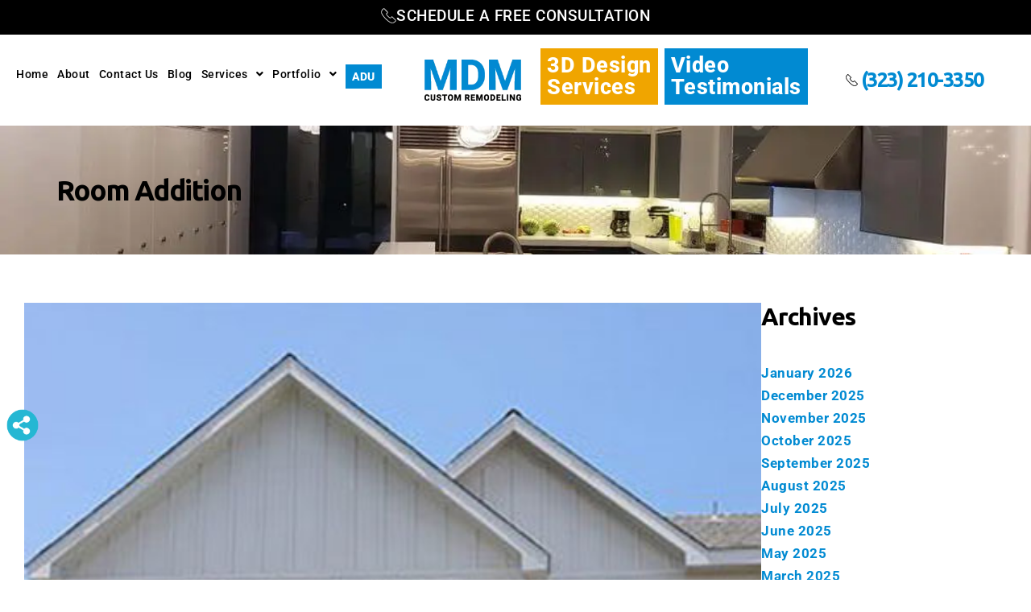

--- FILE ---
content_type: text/html; charset=UTF-8
request_url: https://www.mdmcustomremodeling.com/hire-professional-room-addition-contractors-in-los-angeles/
body_size: 58310
content:
<!DOCTYPE html><html class="no-js" dir="ltr" lang="en-US" prefix="og: https://ogp.me/ns#"><head><meta charset="UTF-8"><link data-optimized="2" rel="stylesheet" href="https://www.mdmcustomremodeling.com/wp-content/litespeed/css/18c9123a4faa3a09af6eeb8b0518cb78.css?ver=63dda" /><meta name="viewport" content="width=device-width, initial-scale=1.0" ><meta name="google-site-verification" content="jjuaroVytI-qXL4gPOiEjbVjCFI6vRcK2QcQuak0pZc" /><link rel="profile" href="https://gmpg.org/xfn/11"><title>Room Addition - MDM Custom Remodeling</title><meta name="description" content="Hire Professional Room Addition Contractors in Los Angeles How would you feel if guest comes in your house and they find issues related to accommodate in your house? Isn’t it really embarrassing? If you want to avoid this embarrassing moment and want to add free space in your house then you must avail room addition" /><meta name="robots" content="max-image-preview:large" /><meta name="author" content="Moshe Mike MDM"/><link rel="canonical" href="https://www.mdmcustomremodeling.com/hire-professional-room-addition-contractors-in-los-angeles/" /><meta name="generator" content="All in One SEO (AIOSEO) 4.8.3.2" /><meta property="og:locale" content="en_US" /><meta property="og:site_name" content="MDM Custom Remodeling -" /><meta property="og:type" content="article" /><meta property="og:title" content="Room Addition - MDM Custom Remodeling" /><meta property="og:description" content="Hire Professional Room Addition Contractors in Los Angeles How would you feel if guest comes in your house and they find issues related to accommodate in your house? Isn’t it really embarrassing? If you want to avoid this embarrassing moment and want to add free space in your house then you must avail room addition" /><meta property="og:url" content="https://www.mdmcustomremodeling.com/hire-professional-room-addition-contractors-in-los-angeles/" /><meta property="og:image" content="https://www.mdmcustomremodeling.com/wp-content/uploads/2022/08/cropped-logo.png" /><meta property="og:image:secure_url" content="https://www.mdmcustomremodeling.com/wp-content/uploads/2022/08/cropped-logo.png" /><meta property="article:published_time" content="2016-02-12T09:03:06+00:00" /><meta property="article:modified_time" content="2025-06-13T10:46:56+00:00" /><meta name="twitter:card" content="summary" /><meta name="twitter:title" content="Room Addition - MDM Custom Remodeling" /><meta name="twitter:description" content="Hire Professional Room Addition Contractors in Los Angeles How would you feel if guest comes in your house and they find issues related to accommodate in your house? Isn’t it really embarrassing? If you want to avoid this embarrassing moment and want to add free space in your house then you must avail room addition" /><meta name="twitter:image" content="https://www.mdmcustomremodeling.com/wp-content/uploads/2022/08/cropped-logo.png" /> <script type="application/ld+json" class="aioseo-schema">{"@context":"https:\/\/schema.org","@graph":[{"@type":"BlogPosting","@id":"https:\/\/www.mdmcustomremodeling.com\/hire-professional-room-addition-contractors-in-los-angeles\/#blogposting","name":"Room Addition - MDM Custom Remodeling","headline":"Room Addition","author":{"@id":"https:\/\/www.mdmcustomremodeling.com\/author\/mike\/#author"},"publisher":{"@id":"https:\/\/www.mdmcustomremodeling.com\/#organization"},"image":{"@type":"ImageObject","url":"https:\/\/www.mdmcustomremodeling.com\/wp-content\/uploads\/2024\/09\/home-remodeling-3-1.jpg","width":427,"height":528},"datePublished":"2016-02-12T09:03:06-08:00","dateModified":"2025-06-13T02:46:56-08:00","inLanguage":"en-US","mainEntityOfPage":{"@id":"https:\/\/www.mdmcustomremodeling.com\/hire-professional-room-addition-contractors-in-los-angeles\/#webpage"},"isPartOf":{"@id":"https:\/\/www.mdmcustomremodeling.com\/hire-professional-room-addition-contractors-in-los-angeles\/#webpage"},"articleSection":"Room Additions, contractor, contractors, contractors los angeles, General Contractors, Los Angeles, los angeles remodeling, remodeling company, remodeling company los angeles, remodeling contractor, remodeling los angeles, room addition, room addition service"},{"@type":"BreadcrumbList","@id":"https:\/\/www.mdmcustomremodeling.com\/hire-professional-room-addition-contractors-in-los-angeles\/#breadcrumblist","itemListElement":[{"@type":"ListItem","@id":"https:\/\/www.mdmcustomremodeling.com#listItem","position":1,"name":"Home","item":"https:\/\/www.mdmcustomremodeling.com","nextItem":{"@type":"ListItem","@id":"https:\/\/www.mdmcustomremodeling.com\/category\/room-additions\/#listItem","name":"Room Additions"}},{"@type":"ListItem","@id":"https:\/\/www.mdmcustomremodeling.com\/category\/room-additions\/#listItem","position":2,"name":"Room Additions","item":"https:\/\/www.mdmcustomremodeling.com\/category\/room-additions\/","nextItem":{"@type":"ListItem","@id":"https:\/\/www.mdmcustomremodeling.com\/hire-professional-room-addition-contractors-in-los-angeles\/#listItem","name":"Room Addition"},"previousItem":{"@type":"ListItem","@id":"https:\/\/www.mdmcustomremodeling.com#listItem","name":"Home"}},{"@type":"ListItem","@id":"https:\/\/www.mdmcustomremodeling.com\/hire-professional-room-addition-contractors-in-los-angeles\/#listItem","position":3,"name":"Room Addition","previousItem":{"@type":"ListItem","@id":"https:\/\/www.mdmcustomremodeling.com\/category\/room-additions\/#listItem","name":"Room Additions"}}]},{"@type":"Organization","@id":"https:\/\/www.mdmcustomremodeling.com\/#organization","name":"MDM custom remodeling","url":"https:\/\/www.mdmcustomremodeling.com\/","logo":{"@type":"ImageObject","url":"https:\/\/www.mdmcustomremodeling.com\/wp-content\/uploads\/2022\/08\/cropped-logo.png","@id":"https:\/\/www.mdmcustomremodeling.com\/hire-professional-room-addition-contractors-in-los-angeles\/#organizationLogo","width":190,"height":80},"image":{"@id":"https:\/\/www.mdmcustomremodeling.com\/hire-professional-room-addition-contractors-in-los-angeles\/#organizationLogo"}},{"@type":"Person","@id":"https:\/\/www.mdmcustomremodeling.com\/author\/mike\/#author","url":"https:\/\/www.mdmcustomremodeling.com\/author\/mike\/","name":"Moshe Mike MDM","image":{"@type":"ImageObject","@id":"https:\/\/www.mdmcustomremodeling.com\/hire-professional-room-addition-contractors-in-los-angeles\/#authorImage","url":"https:\/\/www.mdmcustomremodeling.com\/wp-content\/litespeed\/avatar\/9994b3eec64e3ea0bb34ad42ed6e772a.jpg?ver=1768302285","width":96,"height":96,"caption":"Moshe Mike MDM"}},{"@type":"WebPage","@id":"https:\/\/www.mdmcustomremodeling.com\/hire-professional-room-addition-contractors-in-los-angeles\/#webpage","url":"https:\/\/www.mdmcustomremodeling.com\/hire-professional-room-addition-contractors-in-los-angeles\/","name":"Room Addition - MDM Custom Remodeling","description":"Hire Professional Room Addition Contractors in Los Angeles How would you feel if guest comes in your house and they find issues related to accommodate in your house? Isn\u2019t it really embarrassing? If you want to avoid this embarrassing moment and want to add free space in your house then you must avail room addition","inLanguage":"en-US","isPartOf":{"@id":"https:\/\/www.mdmcustomremodeling.com\/#website"},"breadcrumb":{"@id":"https:\/\/www.mdmcustomremodeling.com\/hire-professional-room-addition-contractors-in-los-angeles\/#breadcrumblist"},"author":{"@id":"https:\/\/www.mdmcustomremodeling.com\/author\/mike\/#author"},"creator":{"@id":"https:\/\/www.mdmcustomremodeling.com\/author\/mike\/#author"},"image":{"@type":"ImageObject","url":"https:\/\/www.mdmcustomremodeling.com\/wp-content\/uploads\/2024\/09\/home-remodeling-3-1.jpg","@id":"https:\/\/www.mdmcustomremodeling.com\/hire-professional-room-addition-contractors-in-los-angeles\/#mainImage","width":427,"height":528},"primaryImageOfPage":{"@id":"https:\/\/www.mdmcustomremodeling.com\/hire-professional-room-addition-contractors-in-los-angeles\/#mainImage"},"datePublished":"2016-02-12T09:03:06-08:00","dateModified":"2025-06-13T02:46:56-08:00"},{"@type":"WebSite","@id":"https:\/\/www.mdmcustomremodeling.com\/#website","url":"https:\/\/www.mdmcustomremodeling.com\/","name":"MDM Custom Remodeling","inLanguage":"en-US","publisher":{"@id":"https:\/\/www.mdmcustomremodeling.com\/#organization"}}]}</script> <link rel='dns-prefetch' href='//static.addtoany.com' /><link rel='dns-prefetch' href='//www.googletagmanager.com' /><link rel="alternate" type="application/rss+xml" title="MDM Custom Remodeling &raquo; Feed" href="https://www.mdmcustomremodeling.com/feed/" /><link rel="preconnect" href="https://fonts.gstatic.com/" crossorigin><script src="https://www.mdmcustomremodeling.com/wp-includes/js/jquery/jquery.min.js" id="jquery-core-js"></script>  <script src="https://www.googletagmanager.com/gtag/js?id=GT-MKTXNV" id="google_gtagjs-js" async></script> <script id="google_gtagjs-js-after">window.dataLayer = window.dataLayer || [];function gtag(){dataLayer.push(arguments);}
gtag("set","linker",{"domains":["www.mdmcustomremodeling.com"]});
gtag("js", new Date());
gtag("set", "developer_id.dZTNiMT", true);
gtag("config", "GT-MKTXNV");</script> <link rel="https://api.w.org/" href="https://www.mdmcustomremodeling.com/wp-json/" /><link rel="alternate" title="JSON" type="application/json" href="https://www.mdmcustomremodeling.com/wp-json/wp/v2/posts/4577" /><link rel="EditURI" type="application/rsd+xml" title="RSD" href="https://www.mdmcustomremodeling.com/xmlrpc.php?rsd" /><meta name="generator" content="WordPress 6.8.3" /><link rel='shortlink' href='https://www.mdmcustomremodeling.com/?p=4577' /><link rel="alternate" title="oEmbed (JSON)" type="application/json+oembed" href="https://www.mdmcustomremodeling.com/wp-json/oembed/1.0/embed?url=https%3A%2F%2Fwww.mdmcustomremodeling.com%2Fhire-professional-room-addition-contractors-in-los-angeles%2F" /><link rel="alternate" title="oEmbed (XML)" type="text/xml+oembed" href="https://www.mdmcustomremodeling.com/wp-json/oembed/1.0/embed?url=https%3A%2F%2Fwww.mdmcustomremodeling.com%2Fhire-professional-room-addition-contractors-in-los-angeles%2F&#038;format=xml" /><meta name="generator" content="Site Kit by Google 1.139.0" /><meta name="description" content="To remodel your house you can hire an effecient Room Addition Contractors in Los Angeles"><meta name="generator" content="Elementor 3.24.6; features: additional_custom_breakpoints; settings: css_print_method-external, google_font-enabled, font_display-auto"> <script>(function(w,d,s,l,i){w[l]=w[l]||[];w[l].push({'gtm.start':
new Date().getTime(),event:'gtm.js'});var f=d.getElementsByTagName(s)[0],
j=d.createElement(s),dl=l!='dataLayer'?'&l='+l:'';j.async=true;j.src=
'https://www.googletagmanager.com/gtm.js?id='+i+dl;f.parentNode.insertBefore(j,f);
})(window,document,'script','dataLayer','GTM-NMPKQCT5');</script> <link rel="icon" href="https://www.mdmcustomremodeling.com/wp-content/uploads/2022/06/team-img10-150x150.jpg" sizes="32x32" /><link rel="icon" href="https://www.mdmcustomremodeling.com/wp-content/uploads/2022/06/team-img10.jpg" sizes="192x192" /><link rel="apple-touch-icon" href="https://www.mdmcustomremodeling.com/wp-content/uploads/2022/06/team-img10.jpg" /><meta name="msapplication-TileImage" content="https://www.mdmcustomremodeling.com/wp-content/uploads/2022/06/team-img10.jpg" /></head><body class="wp-singular post-template-default single single-post postid-4577 single-format-standard custom-background wp-custom-logo wp-embed-responsive wp-theme-twentytwenty is-twentytwenty ehf-template-twentytwenty ehf-stylesheet-twentytwenty singular enable-search-modal has-post-thumbnail has-single-pagination showing-comments show-avatars footer-top-visible reduced-spacing elementor-default elementor-template-full-width elementor-kit-5 elementor-page-35664"><a class="skip-link screen-reader-text" href="#site-content">Skip to the content</a><header id="site-header" class="header-footer-group"><div class="header-inner section-inner"><div class="header-titles-wrapper">
<button class="toggle search-toggle mobile-search-toggle" data-toggle-target=".search-modal" data-toggle-body-class="showing-search-modal" data-set-focus=".search-modal .search-field" aria-expanded="false">
<span class="toggle-inner">
<span class="toggle-icon">
<svg class="svg-icon" aria-hidden="true" role="img" focusable="false" xmlns="http://www.w3.org/2000/svg" width="23" height="23" viewBox="0 0 23 23"><path d="M38.710696,48.0601792 L43,52.3494831 L41.3494831,54 L37.0601792,49.710696 C35.2632422,51.1481185 32.9839107,52.0076499 30.5038249,52.0076499 C24.7027226,52.0076499 20,47.3049272 20,41.5038249 C20,35.7027226 24.7027226,31 30.5038249,31 C36.3049272,31 41.0076499,35.7027226 41.0076499,41.5038249 C41.0076499,43.9839107 40.1481185,46.2632422 38.710696,48.0601792 Z M36.3875844,47.1716785 C37.8030221,45.7026647 38.6734666,43.7048964 38.6734666,41.5038249 C38.6734666,36.9918565 35.0157934,33.3341833 30.5038249,33.3341833 C25.9918565,33.3341833 22.3341833,36.9918565 22.3341833,41.5038249 C22.3341833,46.0157934 25.9918565,49.6734666 30.5038249,49.6734666 C32.7048964,49.6734666 34.7026647,48.8030221 36.1716785,47.3875844 C36.2023931,47.347638 36.2360451,47.3092237 36.2726343,47.2726343 C36.3092237,47.2360451 36.347638,47.2023931 36.3875844,47.1716785 Z" transform="translate(-20 -31)" /></svg>								</span>
<span class="toggle-text">Search</span>
</span>
</button><div class="header-titles"><div class="site-logo faux-heading"><a href="https://www.mdmcustomremodeling.com/" class="custom-logo-link" rel="home"><img width="190" height="80" src="https://www.mdmcustomremodeling.com/wp-content/uploads/2022/08/cropped-logo.png.webp" class="custom-logo" alt="MDM Custom Remodeling" decoding="async" /></a><span class="screen-reader-text">MDM Custom Remodeling</span></div></div><button class="toggle nav-toggle mobile-nav-toggle" data-toggle-target=".menu-modal"  data-toggle-body-class="showing-menu-modal" aria-expanded="false" data-set-focus=".close-nav-toggle">
<span class="toggle-inner">
<span class="toggle-icon">
<svg class="svg-icon" aria-hidden="true" role="img" focusable="false" xmlns="http://www.w3.org/2000/svg" width="26" height="7" viewBox="0 0 26 7"><path fill-rule="evenodd" d="M332.5,45 C330.567003,45 329,43.4329966 329,41.5 C329,39.5670034 330.567003,38 332.5,38 C334.432997,38 336,39.5670034 336,41.5 C336,43.4329966 334.432997,45 332.5,45 Z M342,45 C340.067003,45 338.5,43.4329966 338.5,41.5 C338.5,39.5670034 340.067003,38 342,38 C343.932997,38 345.5,39.5670034 345.5,41.5 C345.5,43.4329966 343.932997,45 342,45 Z M351.5,45 C349.567003,45 348,43.4329966 348,41.5 C348,39.5670034 349.567003,38 351.5,38 C353.432997,38 355,39.5670034 355,41.5 C355,43.4329966 353.432997,45 351.5,45 Z" transform="translate(-329 -38)" /></svg>							</span>
<span class="toggle-text">Menu</span>
</span>
</button></div><div class="header-navigation-wrapper"><nav class="primary-menu-wrapper" aria-label="Horizontal"><ul class="primary-menu reset-list-style"><li id="menu-item-91" class="menu-item menu-item-type-post_type menu-item-object-page menu-item-home menu-item-91"><a href="https://www.mdmcustomremodeling.com/">Home</a></li><li id="menu-item-1444" class="menu-item menu-item-type-post_type menu-item-object-page menu-item-1444"><a href="https://www.mdmcustomremodeling.com/about-us/">About</a></li><li id="menu-item-12836" class="menu-item menu-item-type-custom menu-item-object-custom menu-item-12836"><a href="https://www.mdmcustomremodeling.com/contact-us/">Contact Us</a></li><li id="menu-item-93" class="menu-item menu-item-type-post_type menu-item-object-page menu-item-93"><a href="https://www.mdmcustomremodeling.com/blog/">Blog</a></li><li id="menu-item-96" class="menu-item menu-item-type-post_type menu-item-object-page menu-item-has-children menu-item-96"><a href="https://www.mdmcustomremodeling.com/services/">Services</a><span class="icon"></span><ul class="sub-menu"><li id="menu-item-9103" class="menu-item menu-item-type-custom menu-item-object-custom menu-item-9103"><a href="/services/adu-contractor-los-angeles/">ADU</a></li><li id="menu-item-34605" class="menu-item menu-item-type-custom menu-item-object-custom menu-item-34605"><a href="/services/bathroom-remodeling-los-angeles/">Bathroom Remodeling</a></li><li id="menu-item-35509" class="menu-item menu-item-type-post_type menu-item-object-page menu-item-35509"><a href="https://www.mdmcustomremodeling.com/services/kitchen-remodeling-los-angeles/">Kitchen Remodeling</a></li><li id="menu-item-34607" class="menu-item menu-item-type-custom menu-item-object-custom menu-item-34607"><a href="/services/3d-design-los-angeles/">3D Design Services</a></li><li id="menu-item-34609" class="menu-item menu-item-type-custom menu-item-object-custom menu-item-34609"><a href="/services/home-remodeling-los-angeles/">Home Remodeling</a></li><li id="menu-item-34610" class="menu-item menu-item-type-custom menu-item-object-custom menu-item-34610"><a href="/services/room-addition-los-angeles/">Room Addition</a></li><li id="menu-item-34611" class="menu-item menu-item-type-custom menu-item-object-custom menu-item-34611"><a href="/services/garage-conversion-los-angeles/">Garage Conversion</a></li><li id="menu-item-34612" class="menu-item menu-item-type-custom menu-item-object-custom menu-item-34612"><a href="/services/second-story-addition-los-angeles/">Second Story Addition</a></li></ul></li><li id="menu-item-95" class="menu-item menu-item-type-post_type menu-item-object-page menu-item-has-children menu-item-95"><a href="https://www.mdmcustomremodeling.com/portfolio/">Portfolio</a><span class="icon"></span><ul class="sub-menu"><li id="menu-item-30854" class="menu-item menu-item-type-custom menu-item-object-custom menu-item-30854"><a href="/portfolio/new-additions/">New Addition</a></li><li id="menu-item-34608" class="menu-item menu-item-type-custom menu-item-object-custom menu-item-34608"><a href="/portfolio/adu-projects/">ADU Projects</a></li><li id="menu-item-16155" class="menu-item menu-item-type-custom menu-item-object-custom menu-item-16155"><a href="/portfolio/before-after/">Before &#038; After</a></li><li id="menu-item-34626" class="menu-item menu-item-type-custom menu-item-object-custom menu-item-34626"><a href="/portfolio/3d-architectural-design/">3D Architectural Design Gallery</a></li><li id="menu-item-34628" class="menu-item menu-item-type-custom menu-item-object-custom menu-item-34628"><a href="/portfolio/bathroom-remodeling/">Bathroom Remodeling Gallery</a></li><li id="menu-item-34629" class="menu-item menu-item-type-custom menu-item-object-custom menu-item-34629"><a href="/portfolio/second-story-addintion-and-remodeling/">Second Story Addition Remodeling Gallery</a></li><li id="menu-item-34630" class="menu-item menu-item-type-custom menu-item-object-custom menu-item-34630"><a href="/portfolio/garage-conversion-to-adu/">Garage Conversion Remodeling Gallery</a></li><li id="menu-item-34631" class="menu-item menu-item-type-custom menu-item-object-custom menu-item-34631"><a href="/portfolio/home-remodeling/">Home Remodeling Gallery</a></li><li id="menu-item-34632" class="menu-item menu-item-type-custom menu-item-object-custom menu-item-34632"><a href="/portfolio/kitchen-remodeling/">Kitchen Remodeling Gallery</a></li><li id="menu-item-34633" class="menu-item menu-item-type-custom menu-item-object-custom menu-item-34633"><a href="/portfolio/room-additions/">Room Addition Gallery</a></li></ul></li><li id="menu-item-28816" class="menu-item menu-item-type-custom menu-item-object-custom menu-item-28816"><a href="/services/adu-contractor-los-angeles/">ADU</a></li></ul></nav><div class="header-toggles hide-no-js"><div class="toggle-wrapper nav-toggle-wrapper has-expanded-menu"><button class="toggle nav-toggle desktop-nav-toggle" data-toggle-target=".menu-modal" data-toggle-body-class="showing-menu-modal" aria-expanded="false" data-set-focus=".close-nav-toggle">
<span class="toggle-inner">
<span class="toggle-text">Menu</span>
<span class="toggle-icon">
<svg class="svg-icon" aria-hidden="true" role="img" focusable="false" xmlns="http://www.w3.org/2000/svg" width="26" height="7" viewBox="0 0 26 7"><path fill-rule="evenodd" d="M332.5,45 C330.567003,45 329,43.4329966 329,41.5 C329,39.5670034 330.567003,38 332.5,38 C334.432997,38 336,39.5670034 336,41.5 C336,43.4329966 334.432997,45 332.5,45 Z M342,45 C340.067003,45 338.5,43.4329966 338.5,41.5 C338.5,39.5670034 340.067003,38 342,38 C343.932997,38 345.5,39.5670034 345.5,41.5 C345.5,43.4329966 343.932997,45 342,45 Z M351.5,45 C349.567003,45 348,43.4329966 348,41.5 C348,39.5670034 349.567003,38 351.5,38 C353.432997,38 355,39.5670034 355,41.5 C355,43.4329966 353.432997,45 351.5,45 Z" transform="translate(-329 -38)" /></svg>										</span>
</span>
</button></div><div class="toggle-wrapper search-toggle-wrapper"><button class="toggle search-toggle desktop-search-toggle" data-toggle-target=".search-modal" data-toggle-body-class="showing-search-modal" data-set-focus=".search-modal .search-field" aria-expanded="false">
<span class="toggle-inner">
<svg class="svg-icon" aria-hidden="true" role="img" focusable="false" xmlns="http://www.w3.org/2000/svg" width="23" height="23" viewBox="0 0 23 23"><path d="M38.710696,48.0601792 L43,52.3494831 L41.3494831,54 L37.0601792,49.710696 C35.2632422,51.1481185 32.9839107,52.0076499 30.5038249,52.0076499 C24.7027226,52.0076499 20,47.3049272 20,41.5038249 C20,35.7027226 24.7027226,31 30.5038249,31 C36.3049272,31 41.0076499,35.7027226 41.0076499,41.5038249 C41.0076499,43.9839107 40.1481185,46.2632422 38.710696,48.0601792 Z M36.3875844,47.1716785 C37.8030221,45.7026647 38.6734666,43.7048964 38.6734666,41.5038249 C38.6734666,36.9918565 35.0157934,33.3341833 30.5038249,33.3341833 C25.9918565,33.3341833 22.3341833,36.9918565 22.3341833,41.5038249 C22.3341833,46.0157934 25.9918565,49.6734666 30.5038249,49.6734666 C32.7048964,49.6734666 34.7026647,48.8030221 36.1716785,47.3875844 C36.2023931,47.347638 36.2360451,47.3092237 36.2726343,47.2726343 C36.3092237,47.2360451 36.347638,47.2023931 36.3875844,47.1716785 Z" transform="translate(-20 -31)" /></svg>										<span class="toggle-text">Search</span>
</span>
</button></div></div></div></div><div class="search-modal cover-modal header-footer-group" data-modal-target-string=".search-modal" role="dialog" aria-modal="true" aria-label="Search"><div class="search-modal-inner modal-inner"><div class="section-inner"><form role="search" aria-label="Search for:" method="get" class="search-form" action="https://www.mdmcustomremodeling.com/">
<label for="search-form-1">
<span class="screen-reader-text">Search for:</span>
<input type="search" id="search-form-1" class="search-field" placeholder="Search &hellip;" value="" name="s" />
</label>
<input type="submit" class="search-submit" value="Search" /></form><button class="toggle search-untoggle close-search-toggle fill-children-current-color" data-toggle-target=".search-modal" data-toggle-body-class="showing-search-modal" data-set-focus=".search-modal .search-field">
<span class="screen-reader-text">Close search</span>
<svg class="svg-icon" aria-hidden="true" role="img" focusable="false" xmlns="http://www.w3.org/2000/svg" width="16" height="16" viewBox="0 0 16 16"><polygon fill="" fill-rule="evenodd" points="6.852 7.649 .399 1.195 1.445 .149 7.899 6.602 14.352 .149 15.399 1.195 8.945 7.649 15.399 14.102 14.352 15.149 7.899 8.695 1.445 15.149 .399 14.102" /></svg>			</button></div></div></div></header><div class="header-secton"><div data-elementor-type="wp-post" data-elementor-id="9513" class="elementor elementor-9513" data-elementor-post-type="elementor-hf"><section class="elementor-section elementor-top-section elementor-element elementor-element-01f62ff elementor-section-content-middle top-strip-section top-strip-section1 elementor-section-full_width elementor-hidden-mobile elementor-hidden-tablet elementor-section-height-default elementor-section-height-default" data-id="01f62ff" data-element_type="section" data-settings="{&quot;background_background&quot;:&quot;classic&quot;}"><div class="elementor-container elementor-column-gap-default"><div class="elementor-column elementor-col-100 elementor-top-column elementor-element elementor-element-6ad1362 elementor-hidden-mobile" data-id="6ad1362" data-element_type="column"><div class="elementor-widget-wrap elementor-element-populated"><section class="elementor-section elementor-inner-section elementor-element elementor-element-4d4e72b top-srtip elementor-hidden-tablet elementor-hidden-mobile elementor-section-boxed elementor-section-height-default elementor-section-height-default" data-id="4d4e72b" data-element_type="section" data-settings="{&quot;background_background&quot;:&quot;classic&quot;}"><div class="elementor-container elementor-column-gap-default"><div class="elementor-column elementor-col-100 elementor-inner-column elementor-element elementor-element-f27a778" data-id="f27a778" data-element_type="column"><div class="elementor-widget-wrap elementor-element-populated"><div class="elementor-element elementor-element-b7b4871 elementor-align-center elementor-widget elementor-widget-button" data-id="b7b4871" data-element_type="widget" data-widget_type="button.default"><div class="elementor-widget-container"><div class="elementor-button-wrapper">
<a class="elementor-button elementor-button-link elementor-size-sm elementor-animation-pulse-grow" href="/contact-us/">
<span class="elementor-button-content-wrapper">
<span class="elementor-button-icon">
<svg xmlns="http://www.w3.org/2000/svg" xmlns:xlink="http://www.w3.org/1999/xlink" id="Layer_1" x="0px" y="0px" width="202.469px" height="204.917px" viewBox="-1.375 -1 202.469 204.917" xml:space="preserve"><g>	<path stroke="#000000" stroke-width="2" stroke-miterlimit="10" d="M146.859,202.771c-9.864-0.104-20.623-4.146-30.899-9.698  c-14.479-7.823-27.264-17.996-39.372-29.027c-20.132-18.344-39.067-37.817-55.104-59.927C13.913,93.681,7.36,82.661,3.199,70.354  c-6.579-19.461-3.037-36.782,10.85-51.972c4.913-5.374,10.223-10.34,15.544-15.292c4.158-3.87,9.623-3.832,13.623,0.218  c15.434,15.627,30.819,31.303,46.129,47.05c4.048,4.164,3.833,9.633-0.276,13.785c-3.942,3.983-7.911,7.948-12.039,11.735  c-1.566,1.436-1.729,2.772-1.07,4.574c1.547,4.234,3.875,8.03,6.522,11.631c8.857,12.047,19.081,22.704,31.739,30.841  c2.168,1.393,4.483,2.484,6.971,3.23c1.392,0.418,2.394,0.148,3.44-0.903c3.901-3.917,7.886-7.751,11.853-11.603  c4.76-4.619,10.129-4.642,14.795,0.058c15.104,15.209,30.185,30.442,45.24,45.698c4.547,4.604,4.633,9.753,0.287,14.473  c-6.563,7.131-13.012,14.387-21.016,20.01C167.718,199.559,158.848,202.791,146.859,202.771z M148.122,193.094  c9.584,0.037,17.354-3.32,24.341-8.803c6.229-4.889,11.436-10.814,16.854-16.532c0.99-1.045,0.326-1.515-0.326-2.174  c-14.661-14.801-29.328-29.596-43.947-44.438c-1.035-1.051-1.543-0.854-2.461,0.066c-3.906,3.914-7.93,7.71-11.83,11.63  c-2.418,2.431-5.281,3.397-8.637,3.193c-4.682-0.284-8.803-2.197-12.625-4.665c-16.367-10.566-29.464-24.342-39.573-40.958  c-1.887-3.102-3.293-6.458-3.938-10.086c-0.713-4.012,0.187-7.441,3.238-10.32c4.077-3.846,8.009-7.845,12.055-11.725  c0.886-0.85,1.104-1.417,0.076-2.316c-1.194-1.044-2.246-2.251-3.36-3.387C64.51,38.843,51.032,25.11,37.567,11.364  c-0.718-0.733-1.193-1.46-2.311-0.356c-4.741,4.683-9.681,9.161-14.195,14.079C9.623,37.549,6.994,51.709,12.516,67.597  c4.043,11.633,10.341,22.008,17.565,31.851c15.484,21.097,33.643,39.751,52.942,57.327c11.496,10.471,23.601,20.164,37.318,27.636  C129.182,189.225,138.423,192.859,148.122,193.094z"></path></g></svg>			</span>
<span class="elementor-button-text">SCHEDULE A FREE CONSULTATION</span>
</span>
</a></div></div></div></div></div></div></section><section class="elementor-section elementor-inner-section elementor-element elementor-element-3a565ff elementor-section-content-middle top-strip-section padding-top-bottom-10px padding-left-right-50px  top-strip-section1 she-header-yes elementor-hidden-tablet elementor-hidden-mobile elementor-section-boxed elementor-section-height-default elementor-section-height-default" data-id="3a565ff" data-element_type="section" data-settings="{&quot;background_background&quot;:&quot;classic&quot;,&quot;transparent&quot;:&quot;yes&quot;,&quot;transparent_on&quot;:[&quot;desktop&quot;,&quot;mobile&quot;],&quot;scroll_distance&quot;:{&quot;unit&quot;:&quot;px&quot;,&quot;size&quot;:60,&quot;sizes&quot;:[]},&quot;scroll_distance_tablet_extra&quot;:{&quot;unit&quot;:&quot;px&quot;,&quot;size&quot;:&quot;&quot;,&quot;sizes&quot;:[]},&quot;scroll_distance_tablet&quot;:{&quot;unit&quot;:&quot;px&quot;,&quot;size&quot;:&quot;&quot;,&quot;sizes&quot;:[]},&quot;scroll_distance_mobile&quot;:{&quot;unit&quot;:&quot;px&quot;,&quot;size&quot;:&quot;&quot;,&quot;sizes&quot;:[]}}"><div class="elementor-container elementor-column-gap-default"><div class="elementor-column elementor-col-16 elementor-inner-column elementor-element elementor-element-d7169fc menu-part" data-id="d7169fc" data-element_type="column"><div class="elementor-widget-wrap elementor-element-populated"><div class="elementor-element elementor-element-e7d7b7e hfe-nav-menu__breakpoint-mobile hfe-nav-menu__align-left hfe-submenu-icon-arrow hfe-submenu-animation-none hfe-link-redirect-child elementor-widget elementor-widget-navigation-menu" data-id="e7d7b7e" data-element_type="widget" data-settings="{&quot;padding_horizontal_menu_item&quot;:{&quot;unit&quot;:&quot;px&quot;,&quot;size&quot;:&quot;&quot;,&quot;sizes&quot;:[]},&quot;padding_vertical_menu_item&quot;:{&quot;unit&quot;:&quot;px&quot;,&quot;size&quot;:&quot;&quot;,&quot;sizes&quot;:[]},&quot;padding_vertical_dropdown_item&quot;:{&quot;unit&quot;:&quot;px&quot;,&quot;size&quot;:&quot;&quot;,&quot;sizes&quot;:[]},&quot;padding_horizontal_menu_item_tablet_extra&quot;:{&quot;unit&quot;:&quot;px&quot;,&quot;size&quot;:&quot;&quot;,&quot;sizes&quot;:[]},&quot;padding_horizontal_menu_item_tablet&quot;:{&quot;unit&quot;:&quot;px&quot;,&quot;size&quot;:&quot;&quot;,&quot;sizes&quot;:[]},&quot;padding_horizontal_menu_item_mobile&quot;:{&quot;unit&quot;:&quot;px&quot;,&quot;size&quot;:&quot;&quot;,&quot;sizes&quot;:[]},&quot;padding_vertical_menu_item_tablet_extra&quot;:{&quot;unit&quot;:&quot;px&quot;,&quot;size&quot;:&quot;&quot;,&quot;sizes&quot;:[]},&quot;padding_vertical_menu_item_tablet&quot;:{&quot;unit&quot;:&quot;px&quot;,&quot;size&quot;:&quot;&quot;,&quot;sizes&quot;:[]},&quot;padding_vertical_menu_item_mobile&quot;:{&quot;unit&quot;:&quot;px&quot;,&quot;size&quot;:&quot;&quot;,&quot;sizes&quot;:[]},&quot;menu_space_between&quot;:{&quot;unit&quot;:&quot;px&quot;,&quot;size&quot;:&quot;&quot;,&quot;sizes&quot;:[]},&quot;menu_space_between_tablet_extra&quot;:{&quot;unit&quot;:&quot;px&quot;,&quot;size&quot;:&quot;&quot;,&quot;sizes&quot;:[]},&quot;menu_space_between_tablet&quot;:{&quot;unit&quot;:&quot;px&quot;,&quot;size&quot;:&quot;&quot;,&quot;sizes&quot;:[]},&quot;menu_space_between_mobile&quot;:{&quot;unit&quot;:&quot;px&quot;,&quot;size&quot;:&quot;&quot;,&quot;sizes&quot;:[]},&quot;menu_row_space&quot;:{&quot;unit&quot;:&quot;px&quot;,&quot;size&quot;:&quot;&quot;,&quot;sizes&quot;:[]},&quot;menu_row_space_tablet_extra&quot;:{&quot;unit&quot;:&quot;px&quot;,&quot;size&quot;:&quot;&quot;,&quot;sizes&quot;:[]},&quot;menu_row_space_tablet&quot;:{&quot;unit&quot;:&quot;px&quot;,&quot;size&quot;:&quot;&quot;,&quot;sizes&quot;:[]},&quot;menu_row_space_mobile&quot;:{&quot;unit&quot;:&quot;px&quot;,&quot;size&quot;:&quot;&quot;,&quot;sizes&quot;:[]},&quot;dropdown_border_radius&quot;:{&quot;unit&quot;:&quot;px&quot;,&quot;top&quot;:&quot;&quot;,&quot;right&quot;:&quot;&quot;,&quot;bottom&quot;:&quot;&quot;,&quot;left&quot;:&quot;&quot;,&quot;isLinked&quot;:true},&quot;dropdown_border_radius_tablet_extra&quot;:{&quot;unit&quot;:&quot;px&quot;,&quot;top&quot;:&quot;&quot;,&quot;right&quot;:&quot;&quot;,&quot;bottom&quot;:&quot;&quot;,&quot;left&quot;:&quot;&quot;,&quot;isLinked&quot;:true},&quot;dropdown_border_radius_tablet&quot;:{&quot;unit&quot;:&quot;px&quot;,&quot;top&quot;:&quot;&quot;,&quot;right&quot;:&quot;&quot;,&quot;bottom&quot;:&quot;&quot;,&quot;left&quot;:&quot;&quot;,&quot;isLinked&quot;:true},&quot;dropdown_border_radius_mobile&quot;:{&quot;unit&quot;:&quot;px&quot;,&quot;top&quot;:&quot;&quot;,&quot;right&quot;:&quot;&quot;,&quot;bottom&quot;:&quot;&quot;,&quot;left&quot;:&quot;&quot;,&quot;isLinked&quot;:true},&quot;width_dropdown_item&quot;:{&quot;unit&quot;:&quot;px&quot;,&quot;size&quot;:&quot;220&quot;,&quot;sizes&quot;:[]},&quot;width_dropdown_item_tablet_extra&quot;:{&quot;unit&quot;:&quot;px&quot;,&quot;size&quot;:&quot;&quot;,&quot;sizes&quot;:[]},&quot;width_dropdown_item_tablet&quot;:{&quot;unit&quot;:&quot;px&quot;,&quot;size&quot;:&quot;&quot;,&quot;sizes&quot;:[]},&quot;width_dropdown_item_mobile&quot;:{&quot;unit&quot;:&quot;px&quot;,&quot;size&quot;:&quot;&quot;,&quot;sizes&quot;:[]},&quot;padding_horizontal_dropdown_item&quot;:{&quot;unit&quot;:&quot;px&quot;,&quot;size&quot;:&quot;&quot;,&quot;sizes&quot;:[]},&quot;padding_horizontal_dropdown_item_tablet_extra&quot;:{&quot;unit&quot;:&quot;px&quot;,&quot;size&quot;:&quot;&quot;,&quot;sizes&quot;:[]},&quot;padding_horizontal_dropdown_item_tablet&quot;:{&quot;unit&quot;:&quot;px&quot;,&quot;size&quot;:&quot;&quot;,&quot;sizes&quot;:[]},&quot;padding_horizontal_dropdown_item_mobile&quot;:{&quot;unit&quot;:&quot;px&quot;,&quot;size&quot;:&quot;&quot;,&quot;sizes&quot;:[]},&quot;padding_vertical_dropdown_item_tablet_extra&quot;:{&quot;unit&quot;:&quot;px&quot;,&quot;size&quot;:&quot;&quot;,&quot;sizes&quot;:[]},&quot;padding_vertical_dropdown_item_tablet&quot;:{&quot;unit&quot;:&quot;px&quot;,&quot;size&quot;:&quot;&quot;,&quot;sizes&quot;:[]},&quot;padding_vertical_dropdown_item_mobile&quot;:{&quot;unit&quot;:&quot;px&quot;,&quot;size&quot;:&quot;&quot;,&quot;sizes&quot;:[]},&quot;distance_from_menu&quot;:{&quot;unit&quot;:&quot;px&quot;,&quot;size&quot;:&quot;&quot;,&quot;sizes&quot;:[]},&quot;distance_from_menu_tablet_extra&quot;:{&quot;unit&quot;:&quot;px&quot;,&quot;size&quot;:&quot;&quot;,&quot;sizes&quot;:[]},&quot;distance_from_menu_tablet&quot;:{&quot;unit&quot;:&quot;px&quot;,&quot;size&quot;:&quot;&quot;,&quot;sizes&quot;:[]},&quot;distance_from_menu_mobile&quot;:{&quot;unit&quot;:&quot;px&quot;,&quot;size&quot;:&quot;&quot;,&quot;sizes&quot;:[]},&quot;toggle_size&quot;:{&quot;unit&quot;:&quot;px&quot;,&quot;size&quot;:&quot;&quot;,&quot;sizes&quot;:[]},&quot;toggle_size_tablet_extra&quot;:{&quot;unit&quot;:&quot;px&quot;,&quot;size&quot;:&quot;&quot;,&quot;sizes&quot;:[]},&quot;toggle_size_tablet&quot;:{&quot;unit&quot;:&quot;px&quot;,&quot;size&quot;:&quot;&quot;,&quot;sizes&quot;:[]},&quot;toggle_size_mobile&quot;:{&quot;unit&quot;:&quot;px&quot;,&quot;size&quot;:&quot;&quot;,&quot;sizes&quot;:[]},&quot;toggle_border_width&quot;:{&quot;unit&quot;:&quot;px&quot;,&quot;size&quot;:&quot;&quot;,&quot;sizes&quot;:[]},&quot;toggle_border_width_tablet_extra&quot;:{&quot;unit&quot;:&quot;px&quot;,&quot;size&quot;:&quot;&quot;,&quot;sizes&quot;:[]},&quot;toggle_border_width_tablet&quot;:{&quot;unit&quot;:&quot;px&quot;,&quot;size&quot;:&quot;&quot;,&quot;sizes&quot;:[]},&quot;toggle_border_width_mobile&quot;:{&quot;unit&quot;:&quot;px&quot;,&quot;size&quot;:&quot;&quot;,&quot;sizes&quot;:[]},&quot;toggle_border_radius&quot;:{&quot;unit&quot;:&quot;px&quot;,&quot;size&quot;:&quot;&quot;,&quot;sizes&quot;:[]},&quot;toggle_border_radius_tablet_extra&quot;:{&quot;unit&quot;:&quot;px&quot;,&quot;size&quot;:&quot;&quot;,&quot;sizes&quot;:[]},&quot;toggle_border_radius_tablet&quot;:{&quot;unit&quot;:&quot;px&quot;,&quot;size&quot;:&quot;&quot;,&quot;sizes&quot;:[]},&quot;toggle_border_radius_mobile&quot;:{&quot;unit&quot;:&quot;px&quot;,&quot;size&quot;:&quot;&quot;,&quot;sizes&quot;:[]}}" data-widget_type="navigation-menu.default"><div class="elementor-widget-container"><div class="hfe-nav-menu hfe-layout-horizontal hfe-nav-menu-layout horizontal hfe-pointer__underline hfe-animation__slide" data-layout="horizontal"><div role="button" class="hfe-nav-menu__toggle elementor-clickable">
<span class="screen-reader-text">Menu</span><div class="hfe-nav-menu-icon">
<i aria-hidden="true"  class="fas fa-align-justify"></i></div></div><nav class="hfe-nav-menu__layout-horizontal hfe-nav-menu__submenu-arrow" data-toggle-icon="&lt;i aria-hidden=&quot;true&quot; tabindex=&quot;0&quot; class=&quot;fas fa-align-justify&quot;&gt;&lt;/i&gt;" data-close-icon="&lt;i aria-hidden=&quot;true&quot; tabindex=&quot;0&quot; class=&quot;far fa-window-close&quot;&gt;&lt;/i&gt;" data-full-width="yes"><ul id="menu-1-e7d7b7e" class="hfe-nav-menu"><li id="menu-item-91" class="menu-item menu-item-type-post_type menu-item-object-page menu-item-home parent hfe-creative-menu"><a href="https://www.mdmcustomremodeling.com/" class = "hfe-menu-item">Home</a></li><li id="menu-item-1444" class="menu-item menu-item-type-post_type menu-item-object-page parent hfe-creative-menu"><a href="https://www.mdmcustomremodeling.com/about-us/" class = "hfe-menu-item">About</a></li><li id="menu-item-12836" class="menu-item menu-item-type-custom menu-item-object-custom parent hfe-creative-menu"><a href="https://www.mdmcustomremodeling.com/contact-us/" class = "hfe-menu-item">Contact Us</a></li><li id="menu-item-93" class="menu-item menu-item-type-post_type menu-item-object-page parent hfe-creative-menu"><a href="https://www.mdmcustomremodeling.com/blog/" class = "hfe-menu-item">Blog</a></li><li id="menu-item-96" class="menu-item menu-item-type-post_type menu-item-object-page menu-item-has-children parent hfe-has-submenu hfe-creative-menu"><div class="hfe-has-submenu-container"><a href="https://www.mdmcustomremodeling.com/services/" class = "hfe-menu-item">Services<span class='hfe-menu-toggle sub-arrow hfe-menu-child-0'><i class='fa'></i></span></a></div><ul class="sub-menu"><li id="menu-item-9103" class="menu-item menu-item-type-custom menu-item-object-custom hfe-creative-menu"><a href="/services/adu-contractor-los-angeles/" class = "hfe-sub-menu-item">ADU</a></li><li id="menu-item-34605" class="menu-item menu-item-type-custom menu-item-object-custom hfe-creative-menu"><a href="/services/bathroom-remodeling-los-angeles/" class = "hfe-sub-menu-item">Bathroom Remodeling</a></li><li id="menu-item-35509" class="menu-item menu-item-type-post_type menu-item-object-page hfe-creative-menu"><a href="https://www.mdmcustomremodeling.com/services/kitchen-remodeling-los-angeles/" class = "hfe-sub-menu-item">Kitchen Remodeling</a></li><li id="menu-item-34607" class="menu-item menu-item-type-custom menu-item-object-custom hfe-creative-menu"><a href="/services/3d-design-los-angeles/" class = "hfe-sub-menu-item">3D Design Services</a></li><li id="menu-item-34609" class="menu-item menu-item-type-custom menu-item-object-custom hfe-creative-menu"><a href="/services/home-remodeling-los-angeles/" class = "hfe-sub-menu-item">Home Remodeling</a></li><li id="menu-item-34610" class="menu-item menu-item-type-custom menu-item-object-custom hfe-creative-menu"><a href="/services/room-addition-los-angeles/" class = "hfe-sub-menu-item">Room Addition</a></li><li id="menu-item-34611" class="menu-item menu-item-type-custom menu-item-object-custom hfe-creative-menu"><a href="/services/garage-conversion-los-angeles/" class = "hfe-sub-menu-item">Garage Conversion</a></li><li id="menu-item-34612" class="menu-item menu-item-type-custom menu-item-object-custom hfe-creative-menu"><a href="/services/second-story-addition-los-angeles/" class = "hfe-sub-menu-item">Second Story Addition</a></li></ul></li><li id="menu-item-95" class="menu-item menu-item-type-post_type menu-item-object-page menu-item-has-children parent hfe-has-submenu hfe-creative-menu"><div class="hfe-has-submenu-container"><a href="https://www.mdmcustomremodeling.com/portfolio/" class = "hfe-menu-item">Portfolio<span class='hfe-menu-toggle sub-arrow hfe-menu-child-0'><i class='fa'></i></span></a></div><ul class="sub-menu"><li id="menu-item-30854" class="menu-item menu-item-type-custom menu-item-object-custom hfe-creative-menu"><a href="/portfolio/new-additions/" class = "hfe-sub-menu-item">New Addition</a></li><li id="menu-item-34608" class="menu-item menu-item-type-custom menu-item-object-custom hfe-creative-menu"><a href="/portfolio/adu-projects/" class = "hfe-sub-menu-item">ADU Projects</a></li><li id="menu-item-16155" class="menu-item menu-item-type-custom menu-item-object-custom hfe-creative-menu"><a href="/portfolio/before-after/" class = "hfe-sub-menu-item">Before &#038; After</a></li><li id="menu-item-34626" class="menu-item menu-item-type-custom menu-item-object-custom hfe-creative-menu"><a href="/portfolio/3d-architectural-design/" class = "hfe-sub-menu-item">3D Architectural Design Gallery</a></li><li id="menu-item-34628" class="menu-item menu-item-type-custom menu-item-object-custom hfe-creative-menu"><a href="/portfolio/bathroom-remodeling/" class = "hfe-sub-menu-item">Bathroom Remodeling Gallery</a></li><li id="menu-item-34629" class="menu-item menu-item-type-custom menu-item-object-custom hfe-creative-menu"><a href="/portfolio/second-story-addintion-and-remodeling/" class = "hfe-sub-menu-item">Second Story Addition Remodeling Gallery</a></li><li id="menu-item-34630" class="menu-item menu-item-type-custom menu-item-object-custom hfe-creative-menu"><a href="/portfolio/garage-conversion-to-adu/" class = "hfe-sub-menu-item">Garage Conversion Remodeling Gallery</a></li><li id="menu-item-34631" class="menu-item menu-item-type-custom menu-item-object-custom hfe-creative-menu"><a href="/portfolio/home-remodeling/" class = "hfe-sub-menu-item">Home Remodeling Gallery</a></li><li id="menu-item-34632" class="menu-item menu-item-type-custom menu-item-object-custom hfe-creative-menu"><a href="/portfolio/kitchen-remodeling/" class = "hfe-sub-menu-item">Kitchen Remodeling Gallery</a></li><li id="menu-item-34633" class="menu-item menu-item-type-custom menu-item-object-custom hfe-creative-menu"><a href="/portfolio/room-additions/" class = "hfe-sub-menu-item">Room Addition Gallery</a></li></ul></li><li id="menu-item-28816" class="menu-item menu-item-type-custom menu-item-object-custom parent hfe-creative-menu"><a href="/services/adu-contractor-los-angeles/" class = "hfe-menu-item">ADU</a></li></ul></nav></div></div></div></div></div><div class="elementor-column elementor-col-16 elementor-inner-column elementor-element elementor-element-2ffbb86 logo-part" data-id="2ffbb86" data-element_type="column"><div class="elementor-widget-wrap elementor-element-populated"><div class="elementor-element elementor-element-81b2d63 elementor-widget elementor-widget-site-logo" data-id="81b2d63" data-element_type="widget" data-settings="{&quot;space&quot;:{&quot;unit&quot;:&quot;%&quot;,&quot;size&quot;:100,&quot;sizes&quot;:[]},&quot;align&quot;:&quot;center&quot;,&quot;width&quot;:{&quot;unit&quot;:&quot;%&quot;,&quot;size&quot;:&quot;&quot;,&quot;sizes&quot;:[]},&quot;width_tablet_extra&quot;:{&quot;unit&quot;:&quot;px&quot;,&quot;size&quot;:&quot;&quot;,&quot;sizes&quot;:[]},&quot;width_tablet&quot;:{&quot;unit&quot;:&quot;%&quot;,&quot;size&quot;:&quot;&quot;,&quot;sizes&quot;:[]},&quot;width_mobile&quot;:{&quot;unit&quot;:&quot;%&quot;,&quot;size&quot;:&quot;&quot;,&quot;sizes&quot;:[]},&quot;space_tablet_extra&quot;:{&quot;unit&quot;:&quot;px&quot;,&quot;size&quot;:&quot;&quot;,&quot;sizes&quot;:[]},&quot;space_tablet&quot;:{&quot;unit&quot;:&quot;%&quot;,&quot;size&quot;:&quot;&quot;,&quot;sizes&quot;:[]},&quot;space_mobile&quot;:{&quot;unit&quot;:&quot;%&quot;,&quot;size&quot;:&quot;&quot;,&quot;sizes&quot;:[]},&quot;image_border_radius&quot;:{&quot;unit&quot;:&quot;px&quot;,&quot;top&quot;:&quot;&quot;,&quot;right&quot;:&quot;&quot;,&quot;bottom&quot;:&quot;&quot;,&quot;left&quot;:&quot;&quot;,&quot;isLinked&quot;:true},&quot;image_border_radius_tablet_extra&quot;:{&quot;unit&quot;:&quot;px&quot;,&quot;top&quot;:&quot;&quot;,&quot;right&quot;:&quot;&quot;,&quot;bottom&quot;:&quot;&quot;,&quot;left&quot;:&quot;&quot;,&quot;isLinked&quot;:true},&quot;image_border_radius_tablet&quot;:{&quot;unit&quot;:&quot;px&quot;,&quot;top&quot;:&quot;&quot;,&quot;right&quot;:&quot;&quot;,&quot;bottom&quot;:&quot;&quot;,&quot;left&quot;:&quot;&quot;,&quot;isLinked&quot;:true},&quot;image_border_radius_mobile&quot;:{&quot;unit&quot;:&quot;px&quot;,&quot;top&quot;:&quot;&quot;,&quot;right&quot;:&quot;&quot;,&quot;bottom&quot;:&quot;&quot;,&quot;left&quot;:&quot;&quot;,&quot;isLinked&quot;:true},&quot;caption_padding&quot;:{&quot;unit&quot;:&quot;px&quot;,&quot;top&quot;:&quot;&quot;,&quot;right&quot;:&quot;&quot;,&quot;bottom&quot;:&quot;&quot;,&quot;left&quot;:&quot;&quot;,&quot;isLinked&quot;:true},&quot;caption_padding_tablet_extra&quot;:{&quot;unit&quot;:&quot;px&quot;,&quot;top&quot;:&quot;&quot;,&quot;right&quot;:&quot;&quot;,&quot;bottom&quot;:&quot;&quot;,&quot;left&quot;:&quot;&quot;,&quot;isLinked&quot;:true},&quot;caption_padding_tablet&quot;:{&quot;unit&quot;:&quot;px&quot;,&quot;top&quot;:&quot;&quot;,&quot;right&quot;:&quot;&quot;,&quot;bottom&quot;:&quot;&quot;,&quot;left&quot;:&quot;&quot;,&quot;isLinked&quot;:true},&quot;caption_padding_mobile&quot;:{&quot;unit&quot;:&quot;px&quot;,&quot;top&quot;:&quot;&quot;,&quot;right&quot;:&quot;&quot;,&quot;bottom&quot;:&quot;&quot;,&quot;left&quot;:&quot;&quot;,&quot;isLinked&quot;:true},&quot;caption_space&quot;:{&quot;unit&quot;:&quot;px&quot;,&quot;size&quot;:0,&quot;sizes&quot;:[]},&quot;caption_space_tablet_extra&quot;:{&quot;unit&quot;:&quot;px&quot;,&quot;size&quot;:&quot;&quot;,&quot;sizes&quot;:[]},&quot;caption_space_tablet&quot;:{&quot;unit&quot;:&quot;px&quot;,&quot;size&quot;:&quot;&quot;,&quot;sizes&quot;:[]},&quot;caption_space_mobile&quot;:{&quot;unit&quot;:&quot;px&quot;,&quot;size&quot;:&quot;&quot;,&quot;sizes&quot;:[]}}" data-widget_type="site-logo.default"><div class="elementor-widget-container"><div class="hfe-site-logo">
<a data-elementor-open-lightbox=""  class='elementor-clickable' href="https://www.mdmcustomremodeling.com"><div class="hfe-site-logo-set"><div class="hfe-site-logo-container">
<img class="hfe-site-logo-img elementor-animation-"  src="https://www.mdmcustomremodeling.com/wp-content/uploads/2022/08/cropped-logo.png.webp" alt="default-logo"/></div></div>
</a></div></div></div></div></div><div class="elementor-column elementor-col-16 elementor-inner-column elementor-element elementor-element-0259040 logo-part" data-id="0259040" data-element_type="column"><div class="elementor-widget-wrap elementor-element-populated"><div class="elementor-element elementor-element-c59e6ee hfe-nav-menu__breakpoint-mobile hfe-nav-menu__align-left hfe-submenu-icon-arrow hfe-submenu-animation-none hfe-link-redirect-child elementor-widget elementor-widget-navigation-menu" data-id="c59e6ee" data-element_type="widget" data-settings="{&quot;padding_horizontal_menu_item&quot;:{&quot;unit&quot;:&quot;px&quot;,&quot;size&quot;:&quot;&quot;,&quot;sizes&quot;:[]},&quot;padding_vertical_menu_item&quot;:{&quot;unit&quot;:&quot;px&quot;,&quot;size&quot;:&quot;&quot;,&quot;sizes&quot;:[]},&quot;padding_vertical_dropdown_item&quot;:{&quot;unit&quot;:&quot;px&quot;,&quot;size&quot;:&quot;&quot;,&quot;sizes&quot;:[]},&quot;padding_horizontal_menu_item_tablet_extra&quot;:{&quot;unit&quot;:&quot;px&quot;,&quot;size&quot;:&quot;&quot;,&quot;sizes&quot;:[]},&quot;padding_horizontal_menu_item_tablet&quot;:{&quot;unit&quot;:&quot;px&quot;,&quot;size&quot;:&quot;&quot;,&quot;sizes&quot;:[]},&quot;padding_horizontal_menu_item_mobile&quot;:{&quot;unit&quot;:&quot;px&quot;,&quot;size&quot;:&quot;&quot;,&quot;sizes&quot;:[]},&quot;padding_vertical_menu_item_tablet_extra&quot;:{&quot;unit&quot;:&quot;px&quot;,&quot;size&quot;:&quot;&quot;,&quot;sizes&quot;:[]},&quot;padding_vertical_menu_item_tablet&quot;:{&quot;unit&quot;:&quot;px&quot;,&quot;size&quot;:&quot;&quot;,&quot;sizes&quot;:[]},&quot;padding_vertical_menu_item_mobile&quot;:{&quot;unit&quot;:&quot;px&quot;,&quot;size&quot;:&quot;&quot;,&quot;sizes&quot;:[]},&quot;menu_space_between&quot;:{&quot;unit&quot;:&quot;px&quot;,&quot;size&quot;:&quot;&quot;,&quot;sizes&quot;:[]},&quot;menu_space_between_tablet_extra&quot;:{&quot;unit&quot;:&quot;px&quot;,&quot;size&quot;:&quot;&quot;,&quot;sizes&quot;:[]},&quot;menu_space_between_tablet&quot;:{&quot;unit&quot;:&quot;px&quot;,&quot;size&quot;:&quot;&quot;,&quot;sizes&quot;:[]},&quot;menu_space_between_mobile&quot;:{&quot;unit&quot;:&quot;px&quot;,&quot;size&quot;:&quot;&quot;,&quot;sizes&quot;:[]},&quot;menu_row_space&quot;:{&quot;unit&quot;:&quot;px&quot;,&quot;size&quot;:&quot;&quot;,&quot;sizes&quot;:[]},&quot;menu_row_space_tablet_extra&quot;:{&quot;unit&quot;:&quot;px&quot;,&quot;size&quot;:&quot;&quot;,&quot;sizes&quot;:[]},&quot;menu_row_space_tablet&quot;:{&quot;unit&quot;:&quot;px&quot;,&quot;size&quot;:&quot;&quot;,&quot;sizes&quot;:[]},&quot;menu_row_space_mobile&quot;:{&quot;unit&quot;:&quot;px&quot;,&quot;size&quot;:&quot;&quot;,&quot;sizes&quot;:[]},&quot;dropdown_border_radius&quot;:{&quot;unit&quot;:&quot;px&quot;,&quot;top&quot;:&quot;&quot;,&quot;right&quot;:&quot;&quot;,&quot;bottom&quot;:&quot;&quot;,&quot;left&quot;:&quot;&quot;,&quot;isLinked&quot;:true},&quot;dropdown_border_radius_tablet_extra&quot;:{&quot;unit&quot;:&quot;px&quot;,&quot;top&quot;:&quot;&quot;,&quot;right&quot;:&quot;&quot;,&quot;bottom&quot;:&quot;&quot;,&quot;left&quot;:&quot;&quot;,&quot;isLinked&quot;:true},&quot;dropdown_border_radius_tablet&quot;:{&quot;unit&quot;:&quot;px&quot;,&quot;top&quot;:&quot;&quot;,&quot;right&quot;:&quot;&quot;,&quot;bottom&quot;:&quot;&quot;,&quot;left&quot;:&quot;&quot;,&quot;isLinked&quot;:true},&quot;dropdown_border_radius_mobile&quot;:{&quot;unit&quot;:&quot;px&quot;,&quot;top&quot;:&quot;&quot;,&quot;right&quot;:&quot;&quot;,&quot;bottom&quot;:&quot;&quot;,&quot;left&quot;:&quot;&quot;,&quot;isLinked&quot;:true},&quot;width_dropdown_item&quot;:{&quot;unit&quot;:&quot;px&quot;,&quot;size&quot;:&quot;220&quot;,&quot;sizes&quot;:[]},&quot;width_dropdown_item_tablet_extra&quot;:{&quot;unit&quot;:&quot;px&quot;,&quot;size&quot;:&quot;&quot;,&quot;sizes&quot;:[]},&quot;width_dropdown_item_tablet&quot;:{&quot;unit&quot;:&quot;px&quot;,&quot;size&quot;:&quot;&quot;,&quot;sizes&quot;:[]},&quot;width_dropdown_item_mobile&quot;:{&quot;unit&quot;:&quot;px&quot;,&quot;size&quot;:&quot;&quot;,&quot;sizes&quot;:[]},&quot;padding_horizontal_dropdown_item&quot;:{&quot;unit&quot;:&quot;px&quot;,&quot;size&quot;:&quot;&quot;,&quot;sizes&quot;:[]},&quot;padding_horizontal_dropdown_item_tablet_extra&quot;:{&quot;unit&quot;:&quot;px&quot;,&quot;size&quot;:&quot;&quot;,&quot;sizes&quot;:[]},&quot;padding_horizontal_dropdown_item_tablet&quot;:{&quot;unit&quot;:&quot;px&quot;,&quot;size&quot;:&quot;&quot;,&quot;sizes&quot;:[]},&quot;padding_horizontal_dropdown_item_mobile&quot;:{&quot;unit&quot;:&quot;px&quot;,&quot;size&quot;:&quot;&quot;,&quot;sizes&quot;:[]},&quot;padding_vertical_dropdown_item_tablet_extra&quot;:{&quot;unit&quot;:&quot;px&quot;,&quot;size&quot;:&quot;&quot;,&quot;sizes&quot;:[]},&quot;padding_vertical_dropdown_item_tablet&quot;:{&quot;unit&quot;:&quot;px&quot;,&quot;size&quot;:&quot;&quot;,&quot;sizes&quot;:[]},&quot;padding_vertical_dropdown_item_mobile&quot;:{&quot;unit&quot;:&quot;px&quot;,&quot;size&quot;:&quot;&quot;,&quot;sizes&quot;:[]},&quot;distance_from_menu&quot;:{&quot;unit&quot;:&quot;px&quot;,&quot;size&quot;:&quot;&quot;,&quot;sizes&quot;:[]},&quot;distance_from_menu_tablet_extra&quot;:{&quot;unit&quot;:&quot;px&quot;,&quot;size&quot;:&quot;&quot;,&quot;sizes&quot;:[]},&quot;distance_from_menu_tablet&quot;:{&quot;unit&quot;:&quot;px&quot;,&quot;size&quot;:&quot;&quot;,&quot;sizes&quot;:[]},&quot;distance_from_menu_mobile&quot;:{&quot;unit&quot;:&quot;px&quot;,&quot;size&quot;:&quot;&quot;,&quot;sizes&quot;:[]},&quot;toggle_size&quot;:{&quot;unit&quot;:&quot;px&quot;,&quot;size&quot;:&quot;&quot;,&quot;sizes&quot;:[]},&quot;toggle_size_tablet_extra&quot;:{&quot;unit&quot;:&quot;px&quot;,&quot;size&quot;:&quot;&quot;,&quot;sizes&quot;:[]},&quot;toggle_size_tablet&quot;:{&quot;unit&quot;:&quot;px&quot;,&quot;size&quot;:&quot;&quot;,&quot;sizes&quot;:[]},&quot;toggle_size_mobile&quot;:{&quot;unit&quot;:&quot;px&quot;,&quot;size&quot;:&quot;&quot;,&quot;sizes&quot;:[]},&quot;toggle_border_width&quot;:{&quot;unit&quot;:&quot;px&quot;,&quot;size&quot;:&quot;&quot;,&quot;sizes&quot;:[]},&quot;toggle_border_width_tablet_extra&quot;:{&quot;unit&quot;:&quot;px&quot;,&quot;size&quot;:&quot;&quot;,&quot;sizes&quot;:[]},&quot;toggle_border_width_tablet&quot;:{&quot;unit&quot;:&quot;px&quot;,&quot;size&quot;:&quot;&quot;,&quot;sizes&quot;:[]},&quot;toggle_border_width_mobile&quot;:{&quot;unit&quot;:&quot;px&quot;,&quot;size&quot;:&quot;&quot;,&quot;sizes&quot;:[]},&quot;toggle_border_radius&quot;:{&quot;unit&quot;:&quot;px&quot;,&quot;size&quot;:&quot;&quot;,&quot;sizes&quot;:[]},&quot;toggle_border_radius_tablet_extra&quot;:{&quot;unit&quot;:&quot;px&quot;,&quot;size&quot;:&quot;&quot;,&quot;sizes&quot;:[]},&quot;toggle_border_radius_tablet&quot;:{&quot;unit&quot;:&quot;px&quot;,&quot;size&quot;:&quot;&quot;,&quot;sizes&quot;:[]},&quot;toggle_border_radius_mobile&quot;:{&quot;unit&quot;:&quot;px&quot;,&quot;size&quot;:&quot;&quot;,&quot;sizes&quot;:[]}}" data-widget_type="navigation-menu.default"><div class="elementor-widget-container"><div class="hfe-nav-menu hfe-layout-horizontal hfe-nav-menu-layout horizontal hfe-pointer__none" data-layout="horizontal"><div role="button" class="hfe-nav-menu__toggle elementor-clickable">
<span class="screen-reader-text">Menu</span><div class="hfe-nav-menu-icon">
<i aria-hidden="true"  class="fas fa-align-justify"></i></div></div><nav class="hfe-nav-menu__layout-horizontal hfe-nav-menu__submenu-arrow" data-toggle-icon="&lt;i aria-hidden=&quot;true&quot; tabindex=&quot;0&quot; class=&quot;fas fa-align-justify&quot;&gt;&lt;/i&gt;" data-close-icon="&lt;i aria-hidden=&quot;true&quot; tabindex=&quot;0&quot; class=&quot;far fa-window-close&quot;&gt;&lt;/i&gt;" data-full-width="yes"><ul id="menu-1-c59e6ee" class="hfe-nav-menu"><li id="menu-item-48100" class="menu-item menu-item-type-post_type menu-item-object-page parent hfe-creative-menu"><a href="https://www.mdmcustomremodeling.com/services/3d-design-los-angeles/" class = "hfe-menu-item">3D Design<br> Services</a></li><li id="menu-item-41408" class="menu-item menu-item-type-post_type menu-item-object-page parent hfe-creative-menu"><a href="https://www.mdmcustomremodeling.com/video-testimonials/" class = "hfe-menu-item">Video<br> Testimonials</a></li></ul></nav></div></div></div></div></div><div class="elementor-column elementor-col-16 elementor-inner-column elementor-element elementor-element-e8bf4be right-part" data-id="e8bf4be" data-element_type="column"><div class="elementor-widget-wrap elementor-element-populated"><div class="elementor-element elementor-element-142260c phone-no-part elementor-widget__width-auto elementor-widget-tablet_extra__width-inherit elementor-icon-list--layout-traditional elementor-list-item-link-full_width elementor-widget elementor-widget-icon-list" data-id="142260c" data-element_type="widget" data-widget_type="icon-list.default"><div class="elementor-widget-container"><ul class="elementor-icon-list-items"><li class="elementor-icon-list-item">
<a href="tel:3232103350"><span class="elementor-icon-list-icon">
<svg xmlns="http://www.w3.org/2000/svg" xmlns:xlink="http://www.w3.org/1999/xlink" id="Layer_1" x="0px" y="0px" width="202.469px" height="204.917px" viewBox="-1.375 -1 202.469 204.917" xml:space="preserve"><g>	<path stroke="#000000" stroke-width="2" stroke-miterlimit="10" d="M146.859,202.771c-9.864-0.104-20.623-4.146-30.899-9.698  c-14.479-7.823-27.264-17.996-39.372-29.027c-20.132-18.344-39.067-37.817-55.104-59.927C13.913,93.681,7.36,82.661,3.199,70.354  c-6.579-19.461-3.037-36.782,10.85-51.972c4.913-5.374,10.223-10.34,15.544-15.292c4.158-3.87,9.623-3.832,13.623,0.218  c15.434,15.627,30.819,31.303,46.129,47.05c4.048,4.164,3.833,9.633-0.276,13.785c-3.942,3.983-7.911,7.948-12.039,11.735  c-1.566,1.436-1.729,2.772-1.07,4.574c1.547,4.234,3.875,8.03,6.522,11.631c8.857,12.047,19.081,22.704,31.739,30.841  c2.168,1.393,4.483,2.484,6.971,3.23c1.392,0.418,2.394,0.148,3.44-0.903c3.901-3.917,7.886-7.751,11.853-11.603  c4.76-4.619,10.129-4.642,14.795,0.058c15.104,15.209,30.185,30.442,45.24,45.698c4.547,4.604,4.633,9.753,0.287,14.473  c-6.563,7.131-13.012,14.387-21.016,20.01C167.718,199.559,158.848,202.791,146.859,202.771z M148.122,193.094  c9.584,0.037,17.354-3.32,24.341-8.803c6.229-4.889,11.436-10.814,16.854-16.532c0.99-1.045,0.326-1.515-0.326-2.174  c-14.661-14.801-29.328-29.596-43.947-44.438c-1.035-1.051-1.543-0.854-2.461,0.066c-3.906,3.914-7.93,7.71-11.83,11.63  c-2.418,2.431-5.281,3.397-8.637,3.193c-4.682-0.284-8.803-2.197-12.625-4.665c-16.367-10.566-29.464-24.342-39.573-40.958  c-1.887-3.102-3.293-6.458-3.938-10.086c-0.713-4.012,0.187-7.441,3.238-10.32c4.077-3.846,8.009-7.845,12.055-11.725  c0.886-0.85,1.104-1.417,0.076-2.316c-1.194-1.044-2.246-2.251-3.36-3.387C64.51,38.843,51.032,25.11,37.567,11.364  c-0.718-0.733-1.193-1.46-2.311-0.356c-4.741,4.683-9.681,9.161-14.195,14.079C9.623,37.549,6.994,51.709,12.516,67.597  c4.043,11.633,10.341,22.008,17.565,31.851c15.484,21.097,33.643,39.751,52.942,57.327c11.496,10.471,23.601,20.164,37.318,27.636  C129.182,189.225,138.423,192.859,148.122,193.094z"></path></g></svg>						</span>
<span class="elementor-icon-list-text">(323) 210-3350</span>
</a></li></ul></div></div><div class="elementor-element elementor-element-42572d9 drakblue-color-button sticky-button1 elementor-mobile-align-center elementor-widget__width-auto elementor-widget elementor-widget-button" data-id="42572d9" data-element_type="widget" data-widget_type="button.default"><div class="elementor-widget-container"><div class="elementor-button-wrapper">
<a class="elementor-button elementor-button-link elementor-size-sm" href="/contact-us/">
<span class="elementor-button-content-wrapper">
<span class="elementor-button-text">SCHEDULE A FREE CONSULTATION</span>
</span>
</a></div></div></div><div class="elementor-element elementor-element-16b2f2c elementor-widget__width-auto desktop-hide hfe-menu-item-space-between hfe-submenu-icon-arrow hfe-link-redirect-child elementor-widget elementor-widget-navigation-menu" data-id="16b2f2c" data-element_type="widget" data-settings="{&quot;padding_horizontal_menu_item&quot;:{&quot;unit&quot;:&quot;px&quot;,&quot;size&quot;:&quot;&quot;,&quot;sizes&quot;:[]},&quot;padding_vertical_menu_item&quot;:{&quot;unit&quot;:&quot;px&quot;,&quot;size&quot;:&quot;&quot;,&quot;sizes&quot;:[]},&quot;hamburger_align&quot;:&quot;center&quot;,&quot;hamburger_menu_align&quot;:&quot;space-between&quot;,&quot;width_flyout_menu_item&quot;:{&quot;unit&quot;:&quot;px&quot;,&quot;size&quot;:300,&quot;sizes&quot;:[]},&quot;width_flyout_menu_item_tablet_extra&quot;:{&quot;unit&quot;:&quot;px&quot;,&quot;size&quot;:&quot;&quot;,&quot;sizes&quot;:[]},&quot;width_flyout_menu_item_tablet&quot;:{&quot;unit&quot;:&quot;px&quot;,&quot;size&quot;:&quot;&quot;,&quot;sizes&quot;:[]},&quot;width_flyout_menu_item_mobile&quot;:{&quot;unit&quot;:&quot;px&quot;,&quot;size&quot;:&quot;&quot;,&quot;sizes&quot;:[]},&quot;padding_flyout_menu_item&quot;:{&quot;unit&quot;:&quot;px&quot;,&quot;size&quot;:30,&quot;sizes&quot;:[]},&quot;padding_flyout_menu_item_tablet_extra&quot;:{&quot;unit&quot;:&quot;px&quot;,&quot;size&quot;:&quot;&quot;,&quot;sizes&quot;:[]},&quot;padding_flyout_menu_item_tablet&quot;:{&quot;unit&quot;:&quot;px&quot;,&quot;size&quot;:&quot;&quot;,&quot;sizes&quot;:[]},&quot;padding_flyout_menu_item_mobile&quot;:{&quot;unit&quot;:&quot;px&quot;,&quot;size&quot;:&quot;&quot;,&quot;sizes&quot;:[]},&quot;padding_horizontal_menu_item_tablet_extra&quot;:{&quot;unit&quot;:&quot;px&quot;,&quot;size&quot;:&quot;&quot;,&quot;sizes&quot;:[]},&quot;padding_horizontal_menu_item_tablet&quot;:{&quot;unit&quot;:&quot;px&quot;,&quot;size&quot;:&quot;&quot;,&quot;sizes&quot;:[]},&quot;padding_horizontal_menu_item_mobile&quot;:{&quot;unit&quot;:&quot;px&quot;,&quot;size&quot;:&quot;&quot;,&quot;sizes&quot;:[]},&quot;padding_vertical_menu_item_tablet_extra&quot;:{&quot;unit&quot;:&quot;px&quot;,&quot;size&quot;:&quot;&quot;,&quot;sizes&quot;:[]},&quot;padding_vertical_menu_item_tablet&quot;:{&quot;unit&quot;:&quot;px&quot;,&quot;size&quot;:&quot;&quot;,&quot;sizes&quot;:[]},&quot;padding_vertical_menu_item_mobile&quot;:{&quot;unit&quot;:&quot;px&quot;,&quot;size&quot;:&quot;&quot;,&quot;sizes&quot;:[]},&quot;menu_space_between&quot;:{&quot;unit&quot;:&quot;px&quot;,&quot;size&quot;:&quot;&quot;,&quot;sizes&quot;:[]},&quot;menu_space_between_tablet_extra&quot;:{&quot;unit&quot;:&quot;px&quot;,&quot;size&quot;:&quot;&quot;,&quot;sizes&quot;:[]},&quot;menu_space_between_tablet&quot;:{&quot;unit&quot;:&quot;px&quot;,&quot;size&quot;:&quot;&quot;,&quot;sizes&quot;:[]},&quot;menu_space_between_mobile&quot;:{&quot;unit&quot;:&quot;px&quot;,&quot;size&quot;:&quot;&quot;,&quot;sizes&quot;:[]},&quot;menu_top_space&quot;:{&quot;unit&quot;:&quot;px&quot;,&quot;size&quot;:&quot;&quot;,&quot;sizes&quot;:[]},&quot;menu_top_space_tablet_extra&quot;:{&quot;unit&quot;:&quot;px&quot;,&quot;size&quot;:&quot;&quot;,&quot;sizes&quot;:[]},&quot;menu_top_space_tablet&quot;:{&quot;unit&quot;:&quot;px&quot;,&quot;size&quot;:&quot;&quot;,&quot;sizes&quot;:[]},&quot;menu_top_space_mobile&quot;:{&quot;unit&quot;:&quot;px&quot;,&quot;size&quot;:&quot;&quot;,&quot;sizes&quot;:[]},&quot;dropdown_border_radius&quot;:{&quot;unit&quot;:&quot;px&quot;,&quot;top&quot;:&quot;&quot;,&quot;right&quot;:&quot;&quot;,&quot;bottom&quot;:&quot;&quot;,&quot;left&quot;:&quot;&quot;,&quot;isLinked&quot;:true},&quot;dropdown_border_radius_tablet_extra&quot;:{&quot;unit&quot;:&quot;px&quot;,&quot;top&quot;:&quot;&quot;,&quot;right&quot;:&quot;&quot;,&quot;bottom&quot;:&quot;&quot;,&quot;left&quot;:&quot;&quot;,&quot;isLinked&quot;:true},&quot;dropdown_border_radius_tablet&quot;:{&quot;unit&quot;:&quot;px&quot;,&quot;top&quot;:&quot;&quot;,&quot;right&quot;:&quot;&quot;,&quot;bottom&quot;:&quot;&quot;,&quot;left&quot;:&quot;&quot;,&quot;isLinked&quot;:true},&quot;dropdown_border_radius_mobile&quot;:{&quot;unit&quot;:&quot;px&quot;,&quot;top&quot;:&quot;&quot;,&quot;right&quot;:&quot;&quot;,&quot;bottom&quot;:&quot;&quot;,&quot;left&quot;:&quot;&quot;,&quot;isLinked&quot;:true},&quot;padding_horizontal_dropdown_item&quot;:{&quot;unit&quot;:&quot;px&quot;,&quot;size&quot;:&quot;&quot;,&quot;sizes&quot;:[]},&quot;padding_horizontal_dropdown_item_tablet_extra&quot;:{&quot;unit&quot;:&quot;px&quot;,&quot;size&quot;:&quot;&quot;,&quot;sizes&quot;:[]},&quot;padding_horizontal_dropdown_item_tablet&quot;:{&quot;unit&quot;:&quot;px&quot;,&quot;size&quot;:&quot;&quot;,&quot;sizes&quot;:[]},&quot;padding_horizontal_dropdown_item_mobile&quot;:{&quot;unit&quot;:&quot;px&quot;,&quot;size&quot;:&quot;&quot;,&quot;sizes&quot;:[]},&quot;padding_vertical_dropdown_item&quot;:{&quot;unit&quot;:&quot;px&quot;,&quot;size&quot;:15,&quot;sizes&quot;:[]},&quot;padding_vertical_dropdown_item_tablet_extra&quot;:{&quot;unit&quot;:&quot;px&quot;,&quot;size&quot;:&quot;&quot;,&quot;sizes&quot;:[]},&quot;padding_vertical_dropdown_item_tablet&quot;:{&quot;unit&quot;:&quot;px&quot;,&quot;size&quot;:&quot;&quot;,&quot;sizes&quot;:[]},&quot;padding_vertical_dropdown_item_mobile&quot;:{&quot;unit&quot;:&quot;px&quot;,&quot;size&quot;:&quot;&quot;,&quot;sizes&quot;:[]},&quot;toggle_size&quot;:{&quot;unit&quot;:&quot;px&quot;,&quot;size&quot;:&quot;&quot;,&quot;sizes&quot;:[]},&quot;toggle_size_tablet_extra&quot;:{&quot;unit&quot;:&quot;px&quot;,&quot;size&quot;:&quot;&quot;,&quot;sizes&quot;:[]},&quot;toggle_size_tablet&quot;:{&quot;unit&quot;:&quot;px&quot;,&quot;size&quot;:&quot;&quot;,&quot;sizes&quot;:[]},&quot;toggle_size_mobile&quot;:{&quot;unit&quot;:&quot;px&quot;,&quot;size&quot;:&quot;&quot;,&quot;sizes&quot;:[]},&quot;toggle_border_width&quot;:{&quot;unit&quot;:&quot;px&quot;,&quot;size&quot;:&quot;&quot;,&quot;sizes&quot;:[]},&quot;toggle_border_width_tablet_extra&quot;:{&quot;unit&quot;:&quot;px&quot;,&quot;size&quot;:&quot;&quot;,&quot;sizes&quot;:[]},&quot;toggle_border_width_tablet&quot;:{&quot;unit&quot;:&quot;px&quot;,&quot;size&quot;:&quot;&quot;,&quot;sizes&quot;:[]},&quot;toggle_border_width_mobile&quot;:{&quot;unit&quot;:&quot;px&quot;,&quot;size&quot;:&quot;&quot;,&quot;sizes&quot;:[]},&quot;toggle_border_radius&quot;:{&quot;unit&quot;:&quot;px&quot;,&quot;size&quot;:&quot;&quot;,&quot;sizes&quot;:[]},&quot;toggle_border_radius_tablet_extra&quot;:{&quot;unit&quot;:&quot;px&quot;,&quot;size&quot;:&quot;&quot;,&quot;sizes&quot;:[]},&quot;toggle_border_radius_tablet&quot;:{&quot;unit&quot;:&quot;px&quot;,&quot;size&quot;:&quot;&quot;,&quot;sizes&quot;:[]},&quot;toggle_border_radius_mobile&quot;:{&quot;unit&quot;:&quot;px&quot;,&quot;size&quot;:&quot;&quot;,&quot;sizes&quot;:[]},&quot;close_flyout_size&quot;:{&quot;unit&quot;:&quot;px&quot;,&quot;size&quot;:&quot;&quot;,&quot;sizes&quot;:[]},&quot;close_flyout_size_tablet_extra&quot;:{&quot;unit&quot;:&quot;px&quot;,&quot;size&quot;:&quot;&quot;,&quot;sizes&quot;:[]},&quot;close_flyout_size_tablet&quot;:{&quot;unit&quot;:&quot;px&quot;,&quot;size&quot;:&quot;&quot;,&quot;sizes&quot;:[]},&quot;close_flyout_size_mobile&quot;:{&quot;unit&quot;:&quot;px&quot;,&quot;size&quot;:&quot;&quot;,&quot;sizes&quot;:[]}}" data-widget_type="navigation-menu.default"><div class="elementor-widget-container"><div class="hfe-nav-menu__toggle elementor-clickable hfe-flyout-trigger" tabindex="0"><div class="hfe-nav-menu-icon"></div></div><div class="hfe-flyout-wrapper" ><div class="hfe-flyout-overlay elementor-clickable"></div><div class="hfe-flyout-container"><div id="hfe-flyout-content-id-16b2f2c" class="hfe-side hfe-flyout-right hfe-flyout-open" data-layout="right" data-flyout-type="normal"><div class="hfe-flyout-content push"><nav ><ul id="menu-1-16b2f2c" class="hfe-nav-menu"><li id="menu-item-91" class="menu-item menu-item-type-post_type menu-item-object-page menu-item-home parent hfe-creative-menu"><a href="https://www.mdmcustomremodeling.com/" class = "hfe-menu-item">Home</a></li><li id="menu-item-1444" class="menu-item menu-item-type-post_type menu-item-object-page parent hfe-creative-menu"><a href="https://www.mdmcustomremodeling.com/about-us/" class = "hfe-menu-item">About</a></li><li id="menu-item-12836" class="menu-item menu-item-type-custom menu-item-object-custom parent hfe-creative-menu"><a href="https://www.mdmcustomremodeling.com/contact-us/" class = "hfe-menu-item">Contact Us</a></li><li id="menu-item-93" class="menu-item menu-item-type-post_type menu-item-object-page parent hfe-creative-menu"><a href="https://www.mdmcustomremodeling.com/blog/" class = "hfe-menu-item">Blog</a></li><li id="menu-item-96" class="menu-item menu-item-type-post_type menu-item-object-page menu-item-has-children parent hfe-has-submenu hfe-creative-menu"><div class="hfe-has-submenu-container"><a href="https://www.mdmcustomremodeling.com/services/" class = "hfe-menu-item">Services<span class='hfe-menu-toggle sub-arrow hfe-menu-child-0'><i class='fa'></i></span></a></div><ul class="sub-menu"><li id="menu-item-9103" class="menu-item menu-item-type-custom menu-item-object-custom hfe-creative-menu"><a href="/services/adu-contractor-los-angeles/" class = "hfe-sub-menu-item">ADU</a></li><li id="menu-item-34605" class="menu-item menu-item-type-custom menu-item-object-custom hfe-creative-menu"><a href="/services/bathroom-remodeling-los-angeles/" class = "hfe-sub-menu-item">Bathroom Remodeling</a></li><li id="menu-item-35509" class="menu-item menu-item-type-post_type menu-item-object-page hfe-creative-menu"><a href="https://www.mdmcustomremodeling.com/services/kitchen-remodeling-los-angeles/" class = "hfe-sub-menu-item">Kitchen Remodeling</a></li><li id="menu-item-34607" class="menu-item menu-item-type-custom menu-item-object-custom hfe-creative-menu"><a href="/services/3d-design-los-angeles/" class = "hfe-sub-menu-item">3D Design Services</a></li><li id="menu-item-34609" class="menu-item menu-item-type-custom menu-item-object-custom hfe-creative-menu"><a href="/services/home-remodeling-los-angeles/" class = "hfe-sub-menu-item">Home Remodeling</a></li><li id="menu-item-34610" class="menu-item menu-item-type-custom menu-item-object-custom hfe-creative-menu"><a href="/services/room-addition-los-angeles/" class = "hfe-sub-menu-item">Room Addition</a></li><li id="menu-item-34611" class="menu-item menu-item-type-custom menu-item-object-custom hfe-creative-menu"><a href="/services/garage-conversion-los-angeles/" class = "hfe-sub-menu-item">Garage Conversion</a></li><li id="menu-item-34612" class="menu-item menu-item-type-custom menu-item-object-custom hfe-creative-menu"><a href="/services/second-story-addition-los-angeles/" class = "hfe-sub-menu-item">Second Story Addition</a></li></ul></li><li id="menu-item-95" class="menu-item menu-item-type-post_type menu-item-object-page menu-item-has-children parent hfe-has-submenu hfe-creative-menu"><div class="hfe-has-submenu-container"><a href="https://www.mdmcustomremodeling.com/portfolio/" class = "hfe-menu-item">Portfolio<span class='hfe-menu-toggle sub-arrow hfe-menu-child-0'><i class='fa'></i></span></a></div><ul class="sub-menu"><li id="menu-item-30854" class="menu-item menu-item-type-custom menu-item-object-custom hfe-creative-menu"><a href="/portfolio/new-additions/" class = "hfe-sub-menu-item">New Addition</a></li><li id="menu-item-34608" class="menu-item menu-item-type-custom menu-item-object-custom hfe-creative-menu"><a href="/portfolio/adu-projects/" class = "hfe-sub-menu-item">ADU Projects</a></li><li id="menu-item-16155" class="menu-item menu-item-type-custom menu-item-object-custom hfe-creative-menu"><a href="/portfolio/before-after/" class = "hfe-sub-menu-item">Before &#038; After</a></li><li id="menu-item-34626" class="menu-item menu-item-type-custom menu-item-object-custom hfe-creative-menu"><a href="/portfolio/3d-architectural-design/" class = "hfe-sub-menu-item">3D Architectural Design Gallery</a></li><li id="menu-item-34628" class="menu-item menu-item-type-custom menu-item-object-custom hfe-creative-menu"><a href="/portfolio/bathroom-remodeling/" class = "hfe-sub-menu-item">Bathroom Remodeling Gallery</a></li><li id="menu-item-34629" class="menu-item menu-item-type-custom menu-item-object-custom hfe-creative-menu"><a href="/portfolio/second-story-addintion-and-remodeling/" class = "hfe-sub-menu-item">Second Story Addition Remodeling Gallery</a></li><li id="menu-item-34630" class="menu-item menu-item-type-custom menu-item-object-custom hfe-creative-menu"><a href="/portfolio/garage-conversion-to-adu/" class = "hfe-sub-menu-item">Garage Conversion Remodeling Gallery</a></li><li id="menu-item-34631" class="menu-item menu-item-type-custom menu-item-object-custom hfe-creative-menu"><a href="/portfolio/home-remodeling/" class = "hfe-sub-menu-item">Home Remodeling Gallery</a></li><li id="menu-item-34632" class="menu-item menu-item-type-custom menu-item-object-custom hfe-creative-menu"><a href="/portfolio/kitchen-remodeling/" class = "hfe-sub-menu-item">Kitchen Remodeling Gallery</a></li><li id="menu-item-34633" class="menu-item menu-item-type-custom menu-item-object-custom hfe-creative-menu"><a href="/portfolio/room-additions/" class = "hfe-sub-menu-item">Room Addition Gallery</a></li></ul></li><li id="menu-item-28816" class="menu-item menu-item-type-custom menu-item-object-custom parent hfe-creative-menu"><a href="/services/adu-contractor-los-angeles/" class = "hfe-menu-item">ADU</a></li></ul></nav><div class="elementor-clickable hfe-flyout-close" tabindex="0"></div></div></div></div></div></div></div></div></div><div class="elementor-column elementor-col-16 elementor-inner-column elementor-element elementor-element-bb66827 right-part desktop-hide video-highlight elementor-hidden-desktop" data-id="bb66827" data-element_type="column"><div class="elementor-widget-wrap elementor-element-populated"><div class="elementor-element elementor-element-064eafb elementor-widget elementor-widget-text-editor" data-id="064eafb" data-element_type="widget" data-widget_type="text-editor.default"><div class="elementor-widget-container"><p><strong>Experts in Garage Conversion &amp; ADU</strong></p></div></div><div class="elementor-element elementor-element-d3b8f55 e-grid-align-left e-grid-align-mobile-center social-icon elementor-widget__width-auto elementor-shape-rounded elementor-grid-0 elementor-widget elementor-widget-social-icons" data-id="d3b8f55" data-element_type="widget" data-widget_type="social-icons.default"><div class="elementor-widget-container"><div class="elementor-social-icons-wrapper elementor-grid">
<span class="elementor-grid-item">
<a class="elementor-icon elementor-social-icon elementor-social-icon-facebook-f elementor-repeater-item-fef349b" href="https://www.facebook.com/pages/MDM-Custom-Remodeling-Inc/349464061817042" target="_blank">
<span class="elementor-screen-only">Facebook-f</span>
<i class="fab fa-facebook-f"></i>					</a>
</span>
<span class="elementor-grid-item">
<a class="elementor-icon elementor-social-icon elementor-social-icon-twitter elementor-repeater-item-0d08688" href="https://twitter.com/mdmremodeling" target="_blank">
<span class="elementor-screen-only">Twitter</span>
<i class="fab fa-twitter"></i>					</a>
</span>
<span class="elementor-grid-item">
<a class="elementor-icon elementor-social-icon elementor-social-icon-instagram elementor-repeater-item-a69108a" href="https://www.instagram.com/mdmcustomremodeling/" target="_blank">
<span class="elementor-screen-only">Instagram</span>
<i class="fab fa-instagram"></i>					</a>
</span>
<span class="elementor-grid-item">
<a class="elementor-icon elementor-social-icon elementor-social-icon-pinterest-p elementor-repeater-item-21e64e8" href="https://in.pinterest.com/mdmremodeling/_created/" target="_blank">
<span class="elementor-screen-only">Pinterest-p</span>
<i class="fab fa-pinterest-p"></i>					</a>
</span>
<span class="elementor-grid-item">
<a class="elementor-icon elementor-social-icon elementor-social-icon-rss elementor-repeater-item-b3ab871" target="_blank">
<span class="elementor-screen-only">Rss</span>
<i class="fas fa-rss"></i>					</a>
</span></div></div></div><div class="elementor-element elementor-element-281dc27 drakblue-color-button sticky-button1 elementor-mobile-align-center elementor-widget__width-auto elementor-widget elementor-widget-button" data-id="281dc27" data-element_type="widget" data-widget_type="button.default"><div class="elementor-widget-container"><div class="elementor-button-wrapper">
<a class="elementor-button elementor-button-link elementor-size-sm" href="/contact-us/">
<span class="elementor-button-content-wrapper">
<span class="elementor-button-text">SCHEDULE A FREE CONSULTATION</span>
</span>
</a></div></div></div></div></div><div class="elementor-column elementor-col-16 elementor-inner-column elementor-element elementor-element-2561470 right-part desktop-hide video-highlight" data-id="2561470" data-element_type="column"><div class="elementor-widget-wrap elementor-element-populated"><div class="elementor-element elementor-element-991e9ce desktop-hide video-testimonial-btn elementor-widget__width-auto elementor-icon-list--layout-traditional elementor-list-item-link-full_width elementor-widget elementor-widget-icon-list" data-id="991e9ce" data-element_type="widget" data-widget_type="icon-list.default"><div class="elementor-widget-container"><ul class="elementor-icon-list-items"><li class="elementor-icon-list-item">
<a href="/video-testimonials/"><span class="elementor-icon-list-icon">
<i aria-hidden="true" class="far fa-play-circle"></i>						</span>
<span class="elementor-icon-list-text">Video Testimonials</span>
</a></li></ul></div></div><div class="elementor-element elementor-element-0903396 e-grid-align-left e-grid-align-mobile-center social-icon elementor-widget__width-auto elementor-shape-rounded elementor-grid-0 elementor-widget elementor-widget-social-icons" data-id="0903396" data-element_type="widget" data-widget_type="social-icons.default"><div class="elementor-widget-container"><div class="elementor-social-icons-wrapper elementor-grid">
<span class="elementor-grid-item">
<a class="elementor-icon elementor-social-icon elementor-social-icon-facebook-f elementor-repeater-item-fef349b" href="https://www.facebook.com/pages/MDM-Custom-Remodeling-Inc/349464061817042" target="_blank">
<span class="elementor-screen-only">Facebook-f</span>
<i class="fab fa-facebook-f"></i>					</a>
</span>
<span class="elementor-grid-item">
<a class="elementor-icon elementor-social-icon elementor-social-icon-twitter elementor-repeater-item-0d08688" href="https://twitter.com/mdmremodeling" target="_blank">
<span class="elementor-screen-only">Twitter</span>
<i class="fab fa-twitter"></i>					</a>
</span>
<span class="elementor-grid-item">
<a class="elementor-icon elementor-social-icon elementor-social-icon-instagram elementor-repeater-item-a69108a" href="https://www.instagram.com/mdmcustomremodeling/" target="_blank">
<span class="elementor-screen-only">Instagram</span>
<i class="fab fa-instagram"></i>					</a>
</span>
<span class="elementor-grid-item">
<a class="elementor-icon elementor-social-icon elementor-social-icon-pinterest-p elementor-repeater-item-21e64e8" href="https://in.pinterest.com/mdmremodeling/_created/" target="_blank">
<span class="elementor-screen-only">Pinterest-p</span>
<i class="fab fa-pinterest-p"></i>					</a>
</span>
<span class="elementor-grid-item">
<a class="elementor-icon elementor-social-icon elementor-social-icon-rss elementor-repeater-item-b3ab871" target="_blank">
<span class="elementor-screen-only">Rss</span>
<i class="fas fa-rss"></i>					</a>
</span></div></div></div><div class="elementor-element elementor-element-b0ba004 drakblue-color-button sticky-button1 elementor-mobile-align-center elementor-widget__width-auto elementor-widget elementor-widget-button" data-id="b0ba004" data-element_type="widget" data-widget_type="button.default"><div class="elementor-widget-container"><div class="elementor-button-wrapper">
<a class="elementor-button elementor-button-link elementor-size-sm" href="/contact-us/">
<span class="elementor-button-content-wrapper">
<span class="elementor-button-text">SCHEDULE A FREE CONSULTATION</span>
</span>
</a></div></div></div></div></div></div></section></div></div></div></section><div class="elementor-element elementor-element-1795b8d e-con-full elementor-hidden-desktop elementor-hidden-tablet_extra e-flex e-con e-parent" data-id="1795b8d" data-element_type="container"><div class="elementor-element elementor-element-2a12df7 e-con-full elementor-hidden-desktop e-flex e-con e-child" data-id="2a12df7" data-element_type="container" data-settings="{&quot;background_background&quot;:&quot;classic&quot;}"><div class="elementor-element elementor-element-5185d8e elementor-align-center elementor-widget elementor-widget-button" data-id="5185d8e" data-element_type="widget" data-widget_type="button.default"><div class="elementor-widget-container"><div class="elementor-button-wrapper">
<a class="elementor-button elementor-button-link elementor-size-sm elementor-animation-pulse-grow" href="/contact-us/">
<span class="elementor-button-content-wrapper">
<span class="elementor-button-icon">
<svg xmlns="http://www.w3.org/2000/svg" xmlns:xlink="http://www.w3.org/1999/xlink" id="Layer_1" x="0px" y="0px" width="202.469px" height="204.917px" viewBox="-1.375 -1 202.469 204.917" xml:space="preserve"><g>	<path stroke="#000000" stroke-width="2" stroke-miterlimit="10" d="M146.859,202.771c-9.864-0.104-20.623-4.146-30.899-9.698  c-14.479-7.823-27.264-17.996-39.372-29.027c-20.132-18.344-39.067-37.817-55.104-59.927C13.913,93.681,7.36,82.661,3.199,70.354  c-6.579-19.461-3.037-36.782,10.85-51.972c4.913-5.374,10.223-10.34,15.544-15.292c4.158-3.87,9.623-3.832,13.623,0.218  c15.434,15.627,30.819,31.303,46.129,47.05c4.048,4.164,3.833,9.633-0.276,13.785c-3.942,3.983-7.911,7.948-12.039,11.735  c-1.566,1.436-1.729,2.772-1.07,4.574c1.547,4.234,3.875,8.03,6.522,11.631c8.857,12.047,19.081,22.704,31.739,30.841  c2.168,1.393,4.483,2.484,6.971,3.23c1.392,0.418,2.394,0.148,3.44-0.903c3.901-3.917,7.886-7.751,11.853-11.603  c4.76-4.619,10.129-4.642,14.795,0.058c15.104,15.209,30.185,30.442,45.24,45.698c4.547,4.604,4.633,9.753,0.287,14.473  c-6.563,7.131-13.012,14.387-21.016,20.01C167.718,199.559,158.848,202.791,146.859,202.771z M148.122,193.094  c9.584,0.037,17.354-3.32,24.341-8.803c6.229-4.889,11.436-10.814,16.854-16.532c0.99-1.045,0.326-1.515-0.326-2.174  c-14.661-14.801-29.328-29.596-43.947-44.438c-1.035-1.051-1.543-0.854-2.461,0.066c-3.906,3.914-7.93,7.71-11.83,11.63  c-2.418,2.431-5.281,3.397-8.637,3.193c-4.682-0.284-8.803-2.197-12.625-4.665c-16.367-10.566-29.464-24.342-39.573-40.958  c-1.887-3.102-3.293-6.458-3.938-10.086c-0.713-4.012,0.187-7.441,3.238-10.32c4.077-3.846,8.009-7.845,12.055-11.725  c0.886-0.85,1.104-1.417,0.076-2.316c-1.194-1.044-2.246-2.251-3.36-3.387C64.51,38.843,51.032,25.11,37.567,11.364  c-0.718-0.733-1.193-1.46-2.311-0.356c-4.741,4.683-9.681,9.161-14.195,14.079C9.623,37.549,6.994,51.709,12.516,67.597  c4.043,11.633,10.341,22.008,17.565,31.851c15.484,21.097,33.643,39.751,52.942,57.327c11.496,10.471,23.601,20.164,37.318,27.636  C129.182,189.225,138.423,192.859,148.122,193.094z"></path></g></svg>			</span>
<span class="elementor-button-text">SCHEDULE A FREE CONSULTATION</span>
</span>
</a></div></div></div></div><div class="elementor-element elementor-element-8a27fa5 e-grid e-con-full e-con e-child" data-id="8a27fa5" data-element_type="container"><div class="elementor-element elementor-element-452eed8 desktop-hide video-testimonial-btn-2 elementor-widget__width-auto elementor-icon-list--layout-traditional elementor-list-item-link-full_width elementor-widget elementor-widget-icon-list" data-id="452eed8" data-element_type="widget" data-widget_type="icon-list.default"><div class="elementor-widget-container"><ul class="elementor-icon-list-items"><li class="elementor-icon-list-item">
<a href="/services/3d-design-los-angeles/"><span class="elementor-icon-list-icon">
<i aria-hidden="true" class="far fa-play-circle"></i>						</span>
<span class="elementor-icon-list-text">3D Design Services</span>
</a></li></ul></div></div><div class="elementor-element elementor-element-f0cd4c8 desktop-hide video-testimonial-btn elementor-widget__width-auto elementor-icon-list--layout-traditional elementor-list-item-link-full_width elementor-widget elementor-widget-icon-list" data-id="f0cd4c8" data-element_type="widget" data-widget_type="icon-list.default"><div class="elementor-widget-container"><ul class="elementor-icon-list-items"><li class="elementor-icon-list-item">
<a href="/video-testimonials/"><span class="elementor-icon-list-icon">
<i aria-hidden="true" class="far fa-play-circle"></i>						</span>
<span class="elementor-icon-list-text">Video Testimonials</span>
</a></li></ul></div></div></div><div class="elementor-element elementor-element-021dfb1 she-header-yes she-header-hide-on-scroll-yes elementor-hidden-desktop e-flex e-con-boxed e-con e-child" data-id="021dfb1" data-element_type="container" data-settings="{&quot;transparent&quot;:&quot;yes&quot;,&quot;transparent_on&quot;:[&quot;tablet&quot;],&quot;background_show&quot;:&quot;yes&quot;,&quot;hide_header&quot;:&quot;yes&quot;,&quot;scroll_distance_tablet&quot;:{&quot;unit&quot;:&quot;px&quot;,&quot;size&quot;:60,&quot;sizes&quot;:[]},&quot;scroll_distance_hide_header_tablet&quot;:{&quot;unit&quot;:&quot;px&quot;,&quot;size&quot;:60,&quot;sizes&quot;:[]},&quot;background_background&quot;:&quot;classic&quot;,&quot;scroll_distance&quot;:{&quot;unit&quot;:&quot;px&quot;,&quot;size&quot;:60,&quot;sizes&quot;:[]},&quot;scroll_distance_tablet_extra&quot;:{&quot;unit&quot;:&quot;px&quot;,&quot;size&quot;:&quot;&quot;,&quot;sizes&quot;:[]},&quot;scroll_distance_mobile&quot;:{&quot;unit&quot;:&quot;px&quot;,&quot;size&quot;:&quot;&quot;,&quot;sizes&quot;:[]},&quot;scroll_distance_hide_header&quot;:{&quot;unit&quot;:&quot;px&quot;,&quot;size&quot;:500,&quot;sizes&quot;:[]},&quot;scroll_distance_hide_header_tablet_extra&quot;:{&quot;unit&quot;:&quot;px&quot;,&quot;size&quot;:&quot;&quot;,&quot;sizes&quot;:[]},&quot;scroll_distance_hide_header_mobile&quot;:{&quot;unit&quot;:&quot;px&quot;,&quot;size&quot;:&quot;&quot;,&quot;sizes&quot;:[]}}"><div class="e-con-inner"><div class="elementor-element elementor-element-af8b660 e-con-full e-flex e-con e-child" data-id="af8b660" data-element_type="container"><div class="elementor-element elementor-element-71a8935 elementor-widget-tablet__width-initial elementor-hidden-desktop elementor-widget-mobile__width-initial elementor-widget elementor-widget-site-logo" data-id="71a8935" data-element_type="widget" data-settings="{&quot;width_tablet&quot;:{&quot;unit&quot;:&quot;%&quot;,&quot;size&quot;:100,&quot;sizes&quot;:[]},&quot;align&quot;:&quot;center&quot;,&quot;width&quot;:{&quot;unit&quot;:&quot;%&quot;,&quot;size&quot;:&quot;&quot;,&quot;sizes&quot;:[]},&quot;width_tablet_extra&quot;:{&quot;unit&quot;:&quot;px&quot;,&quot;size&quot;:&quot;&quot;,&quot;sizes&quot;:[]},&quot;width_mobile&quot;:{&quot;unit&quot;:&quot;%&quot;,&quot;size&quot;:&quot;&quot;,&quot;sizes&quot;:[]},&quot;space&quot;:{&quot;unit&quot;:&quot;%&quot;,&quot;size&quot;:&quot;&quot;,&quot;sizes&quot;:[]},&quot;space_tablet_extra&quot;:{&quot;unit&quot;:&quot;px&quot;,&quot;size&quot;:&quot;&quot;,&quot;sizes&quot;:[]},&quot;space_tablet&quot;:{&quot;unit&quot;:&quot;%&quot;,&quot;size&quot;:&quot;&quot;,&quot;sizes&quot;:[]},&quot;space_mobile&quot;:{&quot;unit&quot;:&quot;%&quot;,&quot;size&quot;:&quot;&quot;,&quot;sizes&quot;:[]},&quot;image_border_radius&quot;:{&quot;unit&quot;:&quot;px&quot;,&quot;top&quot;:&quot;&quot;,&quot;right&quot;:&quot;&quot;,&quot;bottom&quot;:&quot;&quot;,&quot;left&quot;:&quot;&quot;,&quot;isLinked&quot;:true},&quot;image_border_radius_tablet_extra&quot;:{&quot;unit&quot;:&quot;px&quot;,&quot;top&quot;:&quot;&quot;,&quot;right&quot;:&quot;&quot;,&quot;bottom&quot;:&quot;&quot;,&quot;left&quot;:&quot;&quot;,&quot;isLinked&quot;:true},&quot;image_border_radius_tablet&quot;:{&quot;unit&quot;:&quot;px&quot;,&quot;top&quot;:&quot;&quot;,&quot;right&quot;:&quot;&quot;,&quot;bottom&quot;:&quot;&quot;,&quot;left&quot;:&quot;&quot;,&quot;isLinked&quot;:true},&quot;image_border_radius_mobile&quot;:{&quot;unit&quot;:&quot;px&quot;,&quot;top&quot;:&quot;&quot;,&quot;right&quot;:&quot;&quot;,&quot;bottom&quot;:&quot;&quot;,&quot;left&quot;:&quot;&quot;,&quot;isLinked&quot;:true},&quot;caption_padding&quot;:{&quot;unit&quot;:&quot;px&quot;,&quot;top&quot;:&quot;&quot;,&quot;right&quot;:&quot;&quot;,&quot;bottom&quot;:&quot;&quot;,&quot;left&quot;:&quot;&quot;,&quot;isLinked&quot;:true},&quot;caption_padding_tablet_extra&quot;:{&quot;unit&quot;:&quot;px&quot;,&quot;top&quot;:&quot;&quot;,&quot;right&quot;:&quot;&quot;,&quot;bottom&quot;:&quot;&quot;,&quot;left&quot;:&quot;&quot;,&quot;isLinked&quot;:true},&quot;caption_padding_tablet&quot;:{&quot;unit&quot;:&quot;px&quot;,&quot;top&quot;:&quot;&quot;,&quot;right&quot;:&quot;&quot;,&quot;bottom&quot;:&quot;&quot;,&quot;left&quot;:&quot;&quot;,&quot;isLinked&quot;:true},&quot;caption_padding_mobile&quot;:{&quot;unit&quot;:&quot;px&quot;,&quot;top&quot;:&quot;&quot;,&quot;right&quot;:&quot;&quot;,&quot;bottom&quot;:&quot;&quot;,&quot;left&quot;:&quot;&quot;,&quot;isLinked&quot;:true},&quot;caption_space&quot;:{&quot;unit&quot;:&quot;px&quot;,&quot;size&quot;:0,&quot;sizes&quot;:[]},&quot;caption_space_tablet_extra&quot;:{&quot;unit&quot;:&quot;px&quot;,&quot;size&quot;:&quot;&quot;,&quot;sizes&quot;:[]},&quot;caption_space_tablet&quot;:{&quot;unit&quot;:&quot;px&quot;,&quot;size&quot;:&quot;&quot;,&quot;sizes&quot;:[]},&quot;caption_space_mobile&quot;:{&quot;unit&quot;:&quot;px&quot;,&quot;size&quot;:&quot;&quot;,&quot;sizes&quot;:[]}}" data-widget_type="site-logo.default"><div class="elementor-widget-container"><div class="hfe-site-logo">
<a data-elementor-open-lightbox=""  class='elementor-clickable' href="https://www.mdmcustomremodeling.com"><div class="hfe-site-logo-set"><div class="hfe-site-logo-container">
<img class="hfe-site-logo-img elementor-animation-"  src="https://www.mdmcustomremodeling.com/wp-content/uploads/2022/08/cropped-logo.png.webp" alt="default-logo"/></div></div>
</a></div></div></div><div class="elementor-element elementor-element-7f93c3a elementor-widget-mobile__width-initial elementor-widget elementor-widget-text-editor" data-id="7f93c3a" data-element_type="widget" data-widget_type="text-editor.default"><div class="elementor-widget-container"><p><a href="https://www.mdmcustomremodeling.com/services/adu-contractor-los-angeles/"><strong>Experts in Garage Conversion &amp; ADU</strong></a></p></div></div></div><div class="elementor-element elementor-element-70e1400 e-con-full e-flex e-con e-child" data-id="70e1400" data-element_type="container"><div class="elementor-element elementor-element-150faa5 e-con-full e-flex e-con e-child" data-id="150faa5" data-element_type="container"><div class="elementor-element elementor-element-135fea2 phone-no-part elementor-widget__width-auto elementor-hidden-desktop elementor-icon-list--layout-traditional elementor-list-item-link-full_width elementor-widget elementor-widget-icon-list" data-id="135fea2" data-element_type="widget" data-widget_type="icon-list.default"><div class="elementor-widget-container"><ul class="elementor-icon-list-items"><li class="elementor-icon-list-item">
<a href="tel:3232103350"><span class="elementor-icon-list-icon">
<i aria-hidden="true" class="fas fa-phone-alt"></i>						</span>
<span class="elementor-icon-list-text">(323) 210-3350</span>
</a></li></ul></div></div><div class="elementor-element elementor-element-dd022d4 elementor-hidden-tablet elementor-hidden-mobile elementor-widget elementor-widget-button" data-id="dd022d4" data-element_type="widget" data-widget_type="button.default"><div class="elementor-widget-container"><div class="elementor-button-wrapper">
<a class="elementor-button elementor-button-link elementor-size-sm" href="/video-testimonials/">
<span class="elementor-button-content-wrapper">
<span class="elementor-button-icon">
<i aria-hidden="true" class="far fa-play-circle"></i>			</span>
<span class="elementor-button-text">Video Testimonial</span>
</span>
</a></div></div></div></div><div class="elementor-element elementor-element-63de4ba elementor-nav-menu--dropdown-tablet_extra elementor-nav-menu--stretch elementor-widget__width-initial elementor-hidden-tablet elementor-hidden-mobile elementor-nav-menu__text-align-aside elementor-nav-menu--toggle elementor-nav-menu--burger elementor-widget elementor-widget-nav-menu" data-id="63de4ba" data-element_type="widget" data-settings="{&quot;full_width&quot;:&quot;stretch&quot;,&quot;layout&quot;:&quot;horizontal&quot;,&quot;submenu_icon&quot;:{&quot;value&quot;:&quot;&lt;i class=\&quot;fas fa-caret-down\&quot;&gt;&lt;\/i&gt;&quot;,&quot;library&quot;:&quot;fa-solid&quot;},&quot;toggle&quot;:&quot;burger&quot;}" data-widget_type="nav-menu.default"><div class="elementor-widget-container"><nav aria-label="Menu" class="elementor-nav-menu--main elementor-nav-menu__container elementor-nav-menu--layout-horizontal e--pointer-underline e--animation-fade"><ul id="menu-1-63de4ba" class="elementor-nav-menu"><li class="menu-item menu-item-type-post_type menu-item-object-page menu-item-home menu-item-91"><a href="https://www.mdmcustomremodeling.com/" class="elementor-item">Home</a></li><li class="menu-item menu-item-type-post_type menu-item-object-page menu-item-1444"><a href="https://www.mdmcustomremodeling.com/about-us/" class="elementor-item">About</a></li><li class="menu-item menu-item-type-custom menu-item-object-custom menu-item-12836"><a href="https://www.mdmcustomremodeling.com/contact-us/" class="elementor-item">Contact Us</a></li><li class="menu-item menu-item-type-post_type menu-item-object-page menu-item-93"><a href="https://www.mdmcustomremodeling.com/blog/" class="elementor-item">Blog</a></li><li class="menu-item menu-item-type-post_type menu-item-object-page menu-item-has-children menu-item-96"><a href="https://www.mdmcustomremodeling.com/services/" class="elementor-item">Services</a><ul class="sub-menu elementor-nav-menu--dropdown"><li class="menu-item menu-item-type-custom menu-item-object-custom menu-item-9103"><a href="/services/adu-contractor-los-angeles/" class="elementor-sub-item">ADU</a></li><li class="menu-item menu-item-type-custom menu-item-object-custom menu-item-34605"><a href="/services/bathroom-remodeling-los-angeles/" class="elementor-sub-item">Bathroom Remodeling</a></li><li class="menu-item menu-item-type-post_type menu-item-object-page menu-item-35509"><a href="https://www.mdmcustomremodeling.com/services/kitchen-remodeling-los-angeles/" class="elementor-sub-item">Kitchen Remodeling</a></li><li class="menu-item menu-item-type-custom menu-item-object-custom menu-item-34607"><a href="/services/3d-design-los-angeles/" class="elementor-sub-item">3D Design Services</a></li><li class="menu-item menu-item-type-custom menu-item-object-custom menu-item-34609"><a href="/services/home-remodeling-los-angeles/" class="elementor-sub-item">Home Remodeling</a></li><li class="menu-item menu-item-type-custom menu-item-object-custom menu-item-34610"><a href="/services/room-addition-los-angeles/" class="elementor-sub-item">Room Addition</a></li><li class="menu-item menu-item-type-custom menu-item-object-custom menu-item-34611"><a href="/services/garage-conversion-los-angeles/" class="elementor-sub-item">Garage Conversion</a></li><li class="menu-item menu-item-type-custom menu-item-object-custom menu-item-34612"><a href="/services/second-story-addition-los-angeles/" class="elementor-sub-item">Second Story Addition</a></li></ul></li><li class="menu-item menu-item-type-post_type menu-item-object-page menu-item-has-children menu-item-95"><a href="https://www.mdmcustomremodeling.com/portfolio/" class="elementor-item">Portfolio</a><ul class="sub-menu elementor-nav-menu--dropdown"><li class="menu-item menu-item-type-custom menu-item-object-custom menu-item-30854"><a href="/portfolio/new-additions/" class="elementor-sub-item">New Addition</a></li><li class="menu-item menu-item-type-custom menu-item-object-custom menu-item-34608"><a href="/portfolio/adu-projects/" class="elementor-sub-item">ADU Projects</a></li><li class="menu-item menu-item-type-custom menu-item-object-custom menu-item-16155"><a href="/portfolio/before-after/" class="elementor-sub-item">Before &#038; After</a></li><li class="menu-item menu-item-type-custom menu-item-object-custom menu-item-34626"><a href="/portfolio/3d-architectural-design/" class="elementor-sub-item">3D Architectural Design Gallery</a></li><li class="menu-item menu-item-type-custom menu-item-object-custom menu-item-34628"><a href="/portfolio/bathroom-remodeling/" class="elementor-sub-item">Bathroom Remodeling Gallery</a></li><li class="menu-item menu-item-type-custom menu-item-object-custom menu-item-34629"><a href="/portfolio/second-story-addintion-and-remodeling/" class="elementor-sub-item">Second Story Addition Remodeling Gallery</a></li><li class="menu-item menu-item-type-custom menu-item-object-custom menu-item-34630"><a href="/portfolio/garage-conversion-to-adu/" class="elementor-sub-item">Garage Conversion Remodeling Gallery</a></li><li class="menu-item menu-item-type-custom menu-item-object-custom menu-item-34631"><a href="/portfolio/home-remodeling/" class="elementor-sub-item">Home Remodeling Gallery</a></li><li class="menu-item menu-item-type-custom menu-item-object-custom menu-item-34632"><a href="/portfolio/kitchen-remodeling/" class="elementor-sub-item">Kitchen Remodeling Gallery</a></li><li class="menu-item menu-item-type-custom menu-item-object-custom menu-item-34633"><a href="/portfolio/room-additions/" class="elementor-sub-item">Room Addition Gallery</a></li></ul></li><li class="menu-item menu-item-type-custom menu-item-object-custom menu-item-28816"><a href="/services/adu-contractor-los-angeles/" class="elementor-item">ADU</a></li></ul></nav><div class="elementor-menu-toggle" role="button" tabindex="0" aria-label="Menu Toggle" aria-expanded="false">
<i aria-hidden="true" role="presentation" class="elementor-menu-toggle__icon--open eicon-menu-bar"></i><i aria-hidden="true" role="presentation" class="elementor-menu-toggle__icon--close eicon-close"></i>			<span class="elementor-screen-only">Menu</span></div><nav class="elementor-nav-menu--dropdown elementor-nav-menu__container" aria-hidden="true"><ul id="menu-2-63de4ba" class="elementor-nav-menu"><li class="menu-item menu-item-type-post_type menu-item-object-page menu-item-home menu-item-91"><a href="https://www.mdmcustomremodeling.com/" class="elementor-item" tabindex="-1">Home</a></li><li class="menu-item menu-item-type-post_type menu-item-object-page menu-item-1444"><a href="https://www.mdmcustomremodeling.com/about-us/" class="elementor-item" tabindex="-1">About</a></li><li class="menu-item menu-item-type-custom menu-item-object-custom menu-item-12836"><a href="https://www.mdmcustomremodeling.com/contact-us/" class="elementor-item" tabindex="-1">Contact Us</a></li><li class="menu-item menu-item-type-post_type menu-item-object-page menu-item-93"><a href="https://www.mdmcustomremodeling.com/blog/" class="elementor-item" tabindex="-1">Blog</a></li><li class="menu-item menu-item-type-post_type menu-item-object-page menu-item-has-children menu-item-96"><a href="https://www.mdmcustomremodeling.com/services/" class="elementor-item" tabindex="-1">Services</a><ul class="sub-menu elementor-nav-menu--dropdown"><li class="menu-item menu-item-type-custom menu-item-object-custom menu-item-9103"><a href="/services/adu-contractor-los-angeles/" class="elementor-sub-item" tabindex="-1">ADU</a></li><li class="menu-item menu-item-type-custom menu-item-object-custom menu-item-34605"><a href="/services/bathroom-remodeling-los-angeles/" class="elementor-sub-item" tabindex="-1">Bathroom Remodeling</a></li><li class="menu-item menu-item-type-post_type menu-item-object-page menu-item-35509"><a href="https://www.mdmcustomremodeling.com/services/kitchen-remodeling-los-angeles/" class="elementor-sub-item" tabindex="-1">Kitchen Remodeling</a></li><li class="menu-item menu-item-type-custom menu-item-object-custom menu-item-34607"><a href="/services/3d-design-los-angeles/" class="elementor-sub-item" tabindex="-1">3D Design Services</a></li><li class="menu-item menu-item-type-custom menu-item-object-custom menu-item-34609"><a href="/services/home-remodeling-los-angeles/" class="elementor-sub-item" tabindex="-1">Home Remodeling</a></li><li class="menu-item menu-item-type-custom menu-item-object-custom menu-item-34610"><a href="/services/room-addition-los-angeles/" class="elementor-sub-item" tabindex="-1">Room Addition</a></li><li class="menu-item menu-item-type-custom menu-item-object-custom menu-item-34611"><a href="/services/garage-conversion-los-angeles/" class="elementor-sub-item" tabindex="-1">Garage Conversion</a></li><li class="menu-item menu-item-type-custom menu-item-object-custom menu-item-34612"><a href="/services/second-story-addition-los-angeles/" class="elementor-sub-item" tabindex="-1">Second Story Addition</a></li></ul></li><li class="menu-item menu-item-type-post_type menu-item-object-page menu-item-has-children menu-item-95"><a href="https://www.mdmcustomremodeling.com/portfolio/" class="elementor-item" tabindex="-1">Portfolio</a><ul class="sub-menu elementor-nav-menu--dropdown"><li class="menu-item menu-item-type-custom menu-item-object-custom menu-item-30854"><a href="/portfolio/new-additions/" class="elementor-sub-item" tabindex="-1">New Addition</a></li><li class="menu-item menu-item-type-custom menu-item-object-custom menu-item-34608"><a href="/portfolio/adu-projects/" class="elementor-sub-item" tabindex="-1">ADU Projects</a></li><li class="menu-item menu-item-type-custom menu-item-object-custom menu-item-16155"><a href="/portfolio/before-after/" class="elementor-sub-item" tabindex="-1">Before &#038; After</a></li><li class="menu-item menu-item-type-custom menu-item-object-custom menu-item-34626"><a href="/portfolio/3d-architectural-design/" class="elementor-sub-item" tabindex="-1">3D Architectural Design Gallery</a></li><li class="menu-item menu-item-type-custom menu-item-object-custom menu-item-34628"><a href="/portfolio/bathroom-remodeling/" class="elementor-sub-item" tabindex="-1">Bathroom Remodeling Gallery</a></li><li class="menu-item menu-item-type-custom menu-item-object-custom menu-item-34629"><a href="/portfolio/second-story-addintion-and-remodeling/" class="elementor-sub-item" tabindex="-1">Second Story Addition Remodeling Gallery</a></li><li class="menu-item menu-item-type-custom menu-item-object-custom menu-item-34630"><a href="/portfolio/garage-conversion-to-adu/" class="elementor-sub-item" tabindex="-1">Garage Conversion Remodeling Gallery</a></li><li class="menu-item menu-item-type-custom menu-item-object-custom menu-item-34631"><a href="/portfolio/home-remodeling/" class="elementor-sub-item" tabindex="-1">Home Remodeling Gallery</a></li><li class="menu-item menu-item-type-custom menu-item-object-custom menu-item-34632"><a href="/portfolio/kitchen-remodeling/" class="elementor-sub-item" tabindex="-1">Kitchen Remodeling Gallery</a></li><li class="menu-item menu-item-type-custom menu-item-object-custom menu-item-34633"><a href="/portfolio/room-additions/" class="elementor-sub-item" tabindex="-1">Room Addition Gallery</a></li></ul></li><li class="menu-item menu-item-type-custom menu-item-object-custom menu-item-28816"><a href="/services/adu-contractor-los-angeles/" class="elementor-item" tabindex="-1">ADU</a></li></ul></nav></div></div><div class="elementor-element elementor-element-b40b6f3 elementor-widget__width-auto desktop-hide elementor-hidden-tablet_extra hfe-menu-item-space-between hfe-submenu-icon-arrow hfe-link-redirect-child elementor-widget elementor-widget-navigation-menu" data-id="b40b6f3" data-element_type="widget" data-settings="{&quot;padding_horizontal_menu_item&quot;:{&quot;unit&quot;:&quot;px&quot;,&quot;size&quot;:&quot;&quot;,&quot;sizes&quot;:[]},&quot;padding_vertical_menu_item&quot;:{&quot;unit&quot;:&quot;px&quot;,&quot;size&quot;:&quot;&quot;,&quot;sizes&quot;:[]},&quot;menu_space_between_tablet&quot;:{&quot;unit&quot;:&quot;px&quot;,&quot;size&quot;:20,&quot;sizes&quot;:[]},&quot;toggle_size_tablet&quot;:{&quot;unit&quot;:&quot;px&quot;,&quot;size&quot;:30,&quot;sizes&quot;:[]},&quot;toggle_size_mobile&quot;:{&quot;unit&quot;:&quot;px&quot;,&quot;size&quot;:25,&quot;sizes&quot;:[]},&quot;hamburger_align&quot;:&quot;center&quot;,&quot;hamburger_menu_align&quot;:&quot;space-between&quot;,&quot;width_flyout_menu_item&quot;:{&quot;unit&quot;:&quot;px&quot;,&quot;size&quot;:300,&quot;sizes&quot;:[]},&quot;width_flyout_menu_item_tablet_extra&quot;:{&quot;unit&quot;:&quot;px&quot;,&quot;size&quot;:&quot;&quot;,&quot;sizes&quot;:[]},&quot;width_flyout_menu_item_tablet&quot;:{&quot;unit&quot;:&quot;px&quot;,&quot;size&quot;:&quot;&quot;,&quot;sizes&quot;:[]},&quot;width_flyout_menu_item_mobile&quot;:{&quot;unit&quot;:&quot;px&quot;,&quot;size&quot;:&quot;&quot;,&quot;sizes&quot;:[]},&quot;padding_flyout_menu_item&quot;:{&quot;unit&quot;:&quot;px&quot;,&quot;size&quot;:30,&quot;sizes&quot;:[]},&quot;padding_flyout_menu_item_tablet_extra&quot;:{&quot;unit&quot;:&quot;px&quot;,&quot;size&quot;:&quot;&quot;,&quot;sizes&quot;:[]},&quot;padding_flyout_menu_item_tablet&quot;:{&quot;unit&quot;:&quot;px&quot;,&quot;size&quot;:&quot;&quot;,&quot;sizes&quot;:[]},&quot;padding_flyout_menu_item_mobile&quot;:{&quot;unit&quot;:&quot;px&quot;,&quot;size&quot;:&quot;&quot;,&quot;sizes&quot;:[]},&quot;padding_horizontal_menu_item_tablet_extra&quot;:{&quot;unit&quot;:&quot;px&quot;,&quot;size&quot;:&quot;&quot;,&quot;sizes&quot;:[]},&quot;padding_horizontal_menu_item_tablet&quot;:{&quot;unit&quot;:&quot;px&quot;,&quot;size&quot;:&quot;&quot;,&quot;sizes&quot;:[]},&quot;padding_horizontal_menu_item_mobile&quot;:{&quot;unit&quot;:&quot;px&quot;,&quot;size&quot;:&quot;&quot;,&quot;sizes&quot;:[]},&quot;padding_vertical_menu_item_tablet_extra&quot;:{&quot;unit&quot;:&quot;px&quot;,&quot;size&quot;:&quot;&quot;,&quot;sizes&quot;:[]},&quot;padding_vertical_menu_item_tablet&quot;:{&quot;unit&quot;:&quot;px&quot;,&quot;size&quot;:&quot;&quot;,&quot;sizes&quot;:[]},&quot;padding_vertical_menu_item_mobile&quot;:{&quot;unit&quot;:&quot;px&quot;,&quot;size&quot;:&quot;&quot;,&quot;sizes&quot;:[]},&quot;menu_space_between&quot;:{&quot;unit&quot;:&quot;px&quot;,&quot;size&quot;:&quot;&quot;,&quot;sizes&quot;:[]},&quot;menu_space_between_tablet_extra&quot;:{&quot;unit&quot;:&quot;px&quot;,&quot;size&quot;:&quot;&quot;,&quot;sizes&quot;:[]},&quot;menu_space_between_mobile&quot;:{&quot;unit&quot;:&quot;px&quot;,&quot;size&quot;:&quot;&quot;,&quot;sizes&quot;:[]},&quot;menu_top_space&quot;:{&quot;unit&quot;:&quot;px&quot;,&quot;size&quot;:&quot;&quot;,&quot;sizes&quot;:[]},&quot;menu_top_space_tablet_extra&quot;:{&quot;unit&quot;:&quot;px&quot;,&quot;size&quot;:&quot;&quot;,&quot;sizes&quot;:[]},&quot;menu_top_space_tablet&quot;:{&quot;unit&quot;:&quot;px&quot;,&quot;size&quot;:&quot;&quot;,&quot;sizes&quot;:[]},&quot;menu_top_space_mobile&quot;:{&quot;unit&quot;:&quot;px&quot;,&quot;size&quot;:&quot;&quot;,&quot;sizes&quot;:[]},&quot;dropdown_border_radius&quot;:{&quot;unit&quot;:&quot;px&quot;,&quot;top&quot;:&quot;&quot;,&quot;right&quot;:&quot;&quot;,&quot;bottom&quot;:&quot;&quot;,&quot;left&quot;:&quot;&quot;,&quot;isLinked&quot;:true},&quot;dropdown_border_radius_tablet_extra&quot;:{&quot;unit&quot;:&quot;px&quot;,&quot;top&quot;:&quot;&quot;,&quot;right&quot;:&quot;&quot;,&quot;bottom&quot;:&quot;&quot;,&quot;left&quot;:&quot;&quot;,&quot;isLinked&quot;:true},&quot;dropdown_border_radius_tablet&quot;:{&quot;unit&quot;:&quot;px&quot;,&quot;top&quot;:&quot;&quot;,&quot;right&quot;:&quot;&quot;,&quot;bottom&quot;:&quot;&quot;,&quot;left&quot;:&quot;&quot;,&quot;isLinked&quot;:true},&quot;dropdown_border_radius_mobile&quot;:{&quot;unit&quot;:&quot;px&quot;,&quot;top&quot;:&quot;&quot;,&quot;right&quot;:&quot;&quot;,&quot;bottom&quot;:&quot;&quot;,&quot;left&quot;:&quot;&quot;,&quot;isLinked&quot;:true},&quot;padding_horizontal_dropdown_item&quot;:{&quot;unit&quot;:&quot;px&quot;,&quot;size&quot;:&quot;&quot;,&quot;sizes&quot;:[]},&quot;padding_horizontal_dropdown_item_tablet_extra&quot;:{&quot;unit&quot;:&quot;px&quot;,&quot;size&quot;:&quot;&quot;,&quot;sizes&quot;:[]},&quot;padding_horizontal_dropdown_item_tablet&quot;:{&quot;unit&quot;:&quot;px&quot;,&quot;size&quot;:&quot;&quot;,&quot;sizes&quot;:[]},&quot;padding_horizontal_dropdown_item_mobile&quot;:{&quot;unit&quot;:&quot;px&quot;,&quot;size&quot;:&quot;&quot;,&quot;sizes&quot;:[]},&quot;padding_vertical_dropdown_item&quot;:{&quot;unit&quot;:&quot;px&quot;,&quot;size&quot;:15,&quot;sizes&quot;:[]},&quot;padding_vertical_dropdown_item_tablet_extra&quot;:{&quot;unit&quot;:&quot;px&quot;,&quot;size&quot;:&quot;&quot;,&quot;sizes&quot;:[]},&quot;padding_vertical_dropdown_item_tablet&quot;:{&quot;unit&quot;:&quot;px&quot;,&quot;size&quot;:&quot;&quot;,&quot;sizes&quot;:[]},&quot;padding_vertical_dropdown_item_mobile&quot;:{&quot;unit&quot;:&quot;px&quot;,&quot;size&quot;:&quot;&quot;,&quot;sizes&quot;:[]},&quot;toggle_size&quot;:{&quot;unit&quot;:&quot;px&quot;,&quot;size&quot;:&quot;&quot;,&quot;sizes&quot;:[]},&quot;toggle_size_tablet_extra&quot;:{&quot;unit&quot;:&quot;px&quot;,&quot;size&quot;:&quot;&quot;,&quot;sizes&quot;:[]},&quot;toggle_border_width&quot;:{&quot;unit&quot;:&quot;px&quot;,&quot;size&quot;:&quot;&quot;,&quot;sizes&quot;:[]},&quot;toggle_border_width_tablet_extra&quot;:{&quot;unit&quot;:&quot;px&quot;,&quot;size&quot;:&quot;&quot;,&quot;sizes&quot;:[]},&quot;toggle_border_width_tablet&quot;:{&quot;unit&quot;:&quot;px&quot;,&quot;size&quot;:&quot;&quot;,&quot;sizes&quot;:[]},&quot;toggle_border_width_mobile&quot;:{&quot;unit&quot;:&quot;px&quot;,&quot;size&quot;:&quot;&quot;,&quot;sizes&quot;:[]},&quot;toggle_border_radius&quot;:{&quot;unit&quot;:&quot;px&quot;,&quot;size&quot;:&quot;&quot;,&quot;sizes&quot;:[]},&quot;toggle_border_radius_tablet_extra&quot;:{&quot;unit&quot;:&quot;px&quot;,&quot;size&quot;:&quot;&quot;,&quot;sizes&quot;:[]},&quot;toggle_border_radius_tablet&quot;:{&quot;unit&quot;:&quot;px&quot;,&quot;size&quot;:&quot;&quot;,&quot;sizes&quot;:[]},&quot;toggle_border_radius_mobile&quot;:{&quot;unit&quot;:&quot;px&quot;,&quot;size&quot;:&quot;&quot;,&quot;sizes&quot;:[]},&quot;close_flyout_size&quot;:{&quot;unit&quot;:&quot;px&quot;,&quot;size&quot;:&quot;&quot;,&quot;sizes&quot;:[]},&quot;close_flyout_size_tablet_extra&quot;:{&quot;unit&quot;:&quot;px&quot;,&quot;size&quot;:&quot;&quot;,&quot;sizes&quot;:[]},&quot;close_flyout_size_tablet&quot;:{&quot;unit&quot;:&quot;px&quot;,&quot;size&quot;:&quot;&quot;,&quot;sizes&quot;:[]},&quot;close_flyout_size_mobile&quot;:{&quot;unit&quot;:&quot;px&quot;,&quot;size&quot;:&quot;&quot;,&quot;sizes&quot;:[]}}" data-widget_type="navigation-menu.default"><div class="elementor-widget-container"><div class="hfe-nav-menu__toggle elementor-clickable hfe-flyout-trigger" tabindex="0"><div class="hfe-nav-menu-icon">
<i aria-hidden="true" tabindex="0" class="fas fa-align-justify"></i></div></div><div class="hfe-flyout-wrapper" ><div class="hfe-flyout-overlay elementor-clickable"></div><div class="hfe-flyout-container"><div id="hfe-flyout-content-id-b40b6f3" class="hfe-side hfe-flyout-left hfe-flyout-open" data-layout="left" data-flyout-type="push"><div class="hfe-flyout-content push"><nav ><ul id="menu-1-b40b6f3" class="hfe-nav-menu"><li id="menu-item-91" class="menu-item menu-item-type-post_type menu-item-object-page menu-item-home parent hfe-creative-menu"><a href="https://www.mdmcustomremodeling.com/" class = "hfe-menu-item">Home</a></li><li id="menu-item-1444" class="menu-item menu-item-type-post_type menu-item-object-page parent hfe-creative-menu"><a href="https://www.mdmcustomremodeling.com/about-us/" class = "hfe-menu-item">About</a></li><li id="menu-item-12836" class="menu-item menu-item-type-custom menu-item-object-custom parent hfe-creative-menu"><a href="https://www.mdmcustomremodeling.com/contact-us/" class = "hfe-menu-item">Contact Us</a></li><li id="menu-item-93" class="menu-item menu-item-type-post_type menu-item-object-page parent hfe-creative-menu"><a href="https://www.mdmcustomremodeling.com/blog/" class = "hfe-menu-item">Blog</a></li><li id="menu-item-96" class="menu-item menu-item-type-post_type menu-item-object-page menu-item-has-children parent hfe-has-submenu hfe-creative-menu"><div class="hfe-has-submenu-container"><a href="https://www.mdmcustomremodeling.com/services/" class = "hfe-menu-item">Services<span class='hfe-menu-toggle sub-arrow hfe-menu-child-0'><i class='fa'></i></span></a></div><ul class="sub-menu"><li id="menu-item-9103" class="menu-item menu-item-type-custom menu-item-object-custom hfe-creative-menu"><a href="/services/adu-contractor-los-angeles/" class = "hfe-sub-menu-item">ADU</a></li><li id="menu-item-34605" class="menu-item menu-item-type-custom menu-item-object-custom hfe-creative-menu"><a href="/services/bathroom-remodeling-los-angeles/" class = "hfe-sub-menu-item">Bathroom Remodeling</a></li><li id="menu-item-35509" class="menu-item menu-item-type-post_type menu-item-object-page hfe-creative-menu"><a href="https://www.mdmcustomremodeling.com/services/kitchen-remodeling-los-angeles/" class = "hfe-sub-menu-item">Kitchen Remodeling</a></li><li id="menu-item-34607" class="menu-item menu-item-type-custom menu-item-object-custom hfe-creative-menu"><a href="/services/3d-design-los-angeles/" class = "hfe-sub-menu-item">3D Design Services</a></li><li id="menu-item-34609" class="menu-item menu-item-type-custom menu-item-object-custom hfe-creative-menu"><a href="/services/home-remodeling-los-angeles/" class = "hfe-sub-menu-item">Home Remodeling</a></li><li id="menu-item-34610" class="menu-item menu-item-type-custom menu-item-object-custom hfe-creative-menu"><a href="/services/room-addition-los-angeles/" class = "hfe-sub-menu-item">Room Addition</a></li><li id="menu-item-34611" class="menu-item menu-item-type-custom menu-item-object-custom hfe-creative-menu"><a href="/services/garage-conversion-los-angeles/" class = "hfe-sub-menu-item">Garage Conversion</a></li><li id="menu-item-34612" class="menu-item menu-item-type-custom menu-item-object-custom hfe-creative-menu"><a href="/services/second-story-addition-los-angeles/" class = "hfe-sub-menu-item">Second Story Addition</a></li></ul></li><li id="menu-item-95" class="menu-item menu-item-type-post_type menu-item-object-page menu-item-has-children parent hfe-has-submenu hfe-creative-menu"><div class="hfe-has-submenu-container"><a href="https://www.mdmcustomremodeling.com/portfolio/" class = "hfe-menu-item">Portfolio<span class='hfe-menu-toggle sub-arrow hfe-menu-child-0'><i class='fa'></i></span></a></div><ul class="sub-menu"><li id="menu-item-30854" class="menu-item menu-item-type-custom menu-item-object-custom hfe-creative-menu"><a href="/portfolio/new-additions/" class = "hfe-sub-menu-item">New Addition</a></li><li id="menu-item-34608" class="menu-item menu-item-type-custom menu-item-object-custom hfe-creative-menu"><a href="/portfolio/adu-projects/" class = "hfe-sub-menu-item">ADU Projects</a></li><li id="menu-item-16155" class="menu-item menu-item-type-custom menu-item-object-custom hfe-creative-menu"><a href="/portfolio/before-after/" class = "hfe-sub-menu-item">Before &#038; After</a></li><li id="menu-item-34626" class="menu-item menu-item-type-custom menu-item-object-custom hfe-creative-menu"><a href="/portfolio/3d-architectural-design/" class = "hfe-sub-menu-item">3D Architectural Design Gallery</a></li><li id="menu-item-34628" class="menu-item menu-item-type-custom menu-item-object-custom hfe-creative-menu"><a href="/portfolio/bathroom-remodeling/" class = "hfe-sub-menu-item">Bathroom Remodeling Gallery</a></li><li id="menu-item-34629" class="menu-item menu-item-type-custom menu-item-object-custom hfe-creative-menu"><a href="/portfolio/second-story-addintion-and-remodeling/" class = "hfe-sub-menu-item">Second Story Addition Remodeling Gallery</a></li><li id="menu-item-34630" class="menu-item menu-item-type-custom menu-item-object-custom hfe-creative-menu"><a href="/portfolio/garage-conversion-to-adu/" class = "hfe-sub-menu-item">Garage Conversion Remodeling Gallery</a></li><li id="menu-item-34631" class="menu-item menu-item-type-custom menu-item-object-custom hfe-creative-menu"><a href="/portfolio/home-remodeling/" class = "hfe-sub-menu-item">Home Remodeling Gallery</a></li><li id="menu-item-34632" class="menu-item menu-item-type-custom menu-item-object-custom hfe-creative-menu"><a href="/portfolio/kitchen-remodeling/" class = "hfe-sub-menu-item">Kitchen Remodeling Gallery</a></li><li id="menu-item-34633" class="menu-item menu-item-type-custom menu-item-object-custom hfe-creative-menu"><a href="/portfolio/room-additions/" class = "hfe-sub-menu-item">Room Addition Gallery</a></li></ul></li><li id="menu-item-28816" class="menu-item menu-item-type-custom menu-item-object-custom parent hfe-creative-menu"><a href="/services/adu-contractor-los-angeles/" class = "hfe-menu-item">ADU</a></li></ul></nav><div class="elementor-clickable hfe-flyout-close" tabindex="0">
<i aria-hidden="true" tabindex="0" class="far fa-window-close"></i></div></div></div></div></div></div></div></div></div></div></div></div></div><div class="menu-modal cover-modal header-footer-group" data-modal-target-string=".menu-modal"><div class="menu-modal-inner modal-inner"><div class="menu-wrapper section-inner"><div class="menu-top"><button class="toggle close-nav-toggle fill-children-current-color" data-toggle-target=".menu-modal" data-toggle-body-class="showing-menu-modal" data-set-focus=".menu-modal">
<span class="toggle-text">Close Menu</span>
<svg class="svg-icon" aria-hidden="true" role="img" focusable="false" xmlns="http://www.w3.org/2000/svg" width="16" height="16" viewBox="0 0 16 16"><polygon fill="" fill-rule="evenodd" points="6.852 7.649 .399 1.195 1.445 .149 7.899 6.602 14.352 .149 15.399 1.195 8.945 7.649 15.399 14.102 14.352 15.149 7.899 8.695 1.445 15.149 .399 14.102" /></svg>				</button><nav class="expanded-menu" aria-label="Expanded"><ul class="modal-menu reset-list-style"><li class="menu-item menu-item-type-post_type menu-item-object-page menu-item-home menu-item-91"><div class="ancestor-wrapper"><a href="https://www.mdmcustomremodeling.com/">Home</a></div></li><li class="menu-item menu-item-type-post_type menu-item-object-page menu-item-1444"><div class="ancestor-wrapper"><a href="https://www.mdmcustomremodeling.com/about-us/">About</a></div></li><li class="menu-item menu-item-type-custom menu-item-object-custom menu-item-12836"><div class="ancestor-wrapper"><a href="https://www.mdmcustomremodeling.com/contact-us/">Contact Us</a></div></li><li class="menu-item menu-item-type-post_type menu-item-object-page menu-item-93"><div class="ancestor-wrapper"><a href="https://www.mdmcustomremodeling.com/blog/">Blog</a></div></li><li class="menu-item menu-item-type-post_type menu-item-object-page menu-item-has-children menu-item-96"><div class="ancestor-wrapper"><a href="https://www.mdmcustomremodeling.com/services/">Services</a><button class="toggle sub-menu-toggle fill-children-current-color" data-toggle-target=".menu-modal .menu-item-96 > .sub-menu" data-toggle-type="slidetoggle" data-toggle-duration="250" aria-expanded="false"><span class="screen-reader-text">Show sub menu</span><svg class="svg-icon" aria-hidden="true" role="img" focusable="false" xmlns="http://www.w3.org/2000/svg" width="20" height="12" viewBox="0 0 20 12"><polygon fill="" fill-rule="evenodd" points="1319.899 365.778 1327.678 358 1329.799 360.121 1319.899 370.021 1310 360.121 1312.121 358" transform="translate(-1310 -358)" /></svg></button></div><ul class="sub-menu"><li class="menu-item menu-item-type-custom menu-item-object-custom menu-item-9103"><div class="ancestor-wrapper"><a href="/services/adu-contractor-los-angeles/">ADU</a></div></li><li class="menu-item menu-item-type-custom menu-item-object-custom menu-item-34605"><div class="ancestor-wrapper"><a href="/services/bathroom-remodeling-los-angeles/">Bathroom Remodeling</a></div></li><li class="menu-item menu-item-type-post_type menu-item-object-page menu-item-35509"><div class="ancestor-wrapper"><a href="https://www.mdmcustomremodeling.com/services/kitchen-remodeling-los-angeles/">Kitchen Remodeling</a></div></li><li class="menu-item menu-item-type-custom menu-item-object-custom menu-item-34607"><div class="ancestor-wrapper"><a href="/services/3d-design-los-angeles/">3D Design Services</a></div></li><li class="menu-item menu-item-type-custom menu-item-object-custom menu-item-34609"><div class="ancestor-wrapper"><a href="/services/home-remodeling-los-angeles/">Home Remodeling</a></div></li><li class="menu-item menu-item-type-custom menu-item-object-custom menu-item-34610"><div class="ancestor-wrapper"><a href="/services/room-addition-los-angeles/">Room Addition</a></div></li><li class="menu-item menu-item-type-custom menu-item-object-custom menu-item-34611"><div class="ancestor-wrapper"><a href="/services/garage-conversion-los-angeles/">Garage Conversion</a></div></li><li class="menu-item menu-item-type-custom menu-item-object-custom menu-item-34612"><div class="ancestor-wrapper"><a href="/services/second-story-addition-los-angeles/">Second Story Addition</a></div></li></ul></li><li class="menu-item menu-item-type-post_type menu-item-object-page menu-item-has-children menu-item-95"><div class="ancestor-wrapper"><a href="https://www.mdmcustomremodeling.com/portfolio/">Portfolio</a><button class="toggle sub-menu-toggle fill-children-current-color" data-toggle-target=".menu-modal .menu-item-95 > .sub-menu" data-toggle-type="slidetoggle" data-toggle-duration="250" aria-expanded="false"><span class="screen-reader-text">Show sub menu</span><svg class="svg-icon" aria-hidden="true" role="img" focusable="false" xmlns="http://www.w3.org/2000/svg" width="20" height="12" viewBox="0 0 20 12"><polygon fill="" fill-rule="evenodd" points="1319.899 365.778 1327.678 358 1329.799 360.121 1319.899 370.021 1310 360.121 1312.121 358" transform="translate(-1310 -358)" /></svg></button></div><ul class="sub-menu"><li class="menu-item menu-item-type-custom menu-item-object-custom menu-item-30854"><div class="ancestor-wrapper"><a href="/portfolio/new-additions/">New Addition</a></div></li><li class="menu-item menu-item-type-custom menu-item-object-custom menu-item-34608"><div class="ancestor-wrapper"><a href="/portfolio/adu-projects/">ADU Projects</a></div></li><li class="menu-item menu-item-type-custom menu-item-object-custom menu-item-16155"><div class="ancestor-wrapper"><a href="/portfolio/before-after/">Before &#038; After</a></div></li><li class="menu-item menu-item-type-custom menu-item-object-custom menu-item-34626"><div class="ancestor-wrapper"><a href="/portfolio/3d-architectural-design/">3D Architectural Design Gallery</a></div></li><li class="menu-item menu-item-type-custom menu-item-object-custom menu-item-34628"><div class="ancestor-wrapper"><a href="/portfolio/bathroom-remodeling/">Bathroom Remodeling Gallery</a></div></li><li class="menu-item menu-item-type-custom menu-item-object-custom menu-item-34629"><div class="ancestor-wrapper"><a href="/portfolio/second-story-addintion-and-remodeling/">Second Story Addition Remodeling Gallery</a></div></li><li class="menu-item menu-item-type-custom menu-item-object-custom menu-item-34630"><div class="ancestor-wrapper"><a href="/portfolio/garage-conversion-to-adu/">Garage Conversion Remodeling Gallery</a></div></li><li class="menu-item menu-item-type-custom menu-item-object-custom menu-item-34631"><div class="ancestor-wrapper"><a href="/portfolio/home-remodeling/">Home Remodeling Gallery</a></div></li><li class="menu-item menu-item-type-custom menu-item-object-custom menu-item-34632"><div class="ancestor-wrapper"><a href="/portfolio/kitchen-remodeling/">Kitchen Remodeling Gallery</a></div></li><li class="menu-item menu-item-type-custom menu-item-object-custom menu-item-34633"><div class="ancestor-wrapper"><a href="/portfolio/room-additions/">Room Addition Gallery</a></div></li></ul></li><li class="menu-item menu-item-type-custom menu-item-object-custom menu-item-28816"><div class="ancestor-wrapper"><a href="/services/adu-contractor-los-angeles/">ADU</a></div></li></ul></nav><nav class="mobile-menu" aria-label="Mobile"><ul class="modal-menu reset-list-style"><li id="menu-item-47088" class="menu-item menu-item-type-post_type menu-item-object-page menu-item-home menu-item-47088"><div class="ancestor-wrapper"><a href="https://www.mdmcustomremodeling.com/">Home</a></div></li><li id="menu-item-47089" class="menu-item menu-item-type-post_type menu-item-object-page menu-item-47089"><div class="ancestor-wrapper"><a href="https://www.mdmcustomremodeling.com/about-us/">About</a></div></li><li id="menu-item-47090" class="menu-item menu-item-type-post_type menu-item-object-page menu-item-47090"><div class="ancestor-wrapper"><a href="https://www.mdmcustomremodeling.com/blog/">Blog</a></div></li><li id="menu-item-47091" class="menu-item menu-item-type-post_type menu-item-object-page menu-item-47091"><div class="ancestor-wrapper"><a href="https://www.mdmcustomremodeling.com/contact-us/">Contact</a></div></li><li id="menu-item-47107" class="menu-item menu-item-type-post_type menu-item-object-page menu-item-47107"><div class="ancestor-wrapper"><a href="https://www.mdmcustomremodeling.com/services/">Services</a></div></li><li id="menu-item-47110" class="menu-item menu-item-type-post_type menu-item-object-page menu-item-47110"><div class="ancestor-wrapper"><a href="https://www.mdmcustomremodeling.com/services/adu-contractor-los-angeles/">ADU</a></div></li><li id="menu-item-47109" class="menu-item menu-item-type-post_type menu-item-object-page menu-item-47109"><div class="ancestor-wrapper"><a href="https://www.mdmcustomremodeling.com/services/bathroom-remodeling-los-angeles/">Bathroom Remodeling</a></div></li><li id="menu-item-47113" class="menu-item menu-item-type-post_type menu-item-object-page menu-item-47113"><div class="ancestor-wrapper"><a href="https://www.mdmcustomremodeling.com/services/kitchen-remodeling-los-angeles/">Kitchen Remodeling</a></div></li><li id="menu-item-47108" class="menu-item menu-item-type-post_type menu-item-object-page menu-item-47108"><div class="ancestor-wrapper"><a href="https://www.mdmcustomremodeling.com/services/3d-design-los-angeles/">3D DESIGN COMPANY</a></div></li><li id="menu-item-47112" class="menu-item menu-item-type-post_type menu-item-object-page menu-item-47112"><div class="ancestor-wrapper"><a href="https://www.mdmcustomremodeling.com/services/home-remodeling-los-angeles/">Home Remodeling</a></div></li><li id="menu-item-47114" class="menu-item menu-item-type-post_type menu-item-object-page menu-item-47114"><div class="ancestor-wrapper"><a href="https://www.mdmcustomremodeling.com/services/room-addition-los-angeles/">Room Addition</a></div></li><li id="menu-item-47111" class="menu-item menu-item-type-post_type menu-item-object-page menu-item-47111"><div class="ancestor-wrapper"><a href="https://www.mdmcustomremodeling.com/services/garage-conversion-los-angeles/">Garage Conversion</a></div></li><li id="menu-item-47115" class="menu-item menu-item-type-post_type menu-item-object-page menu-item-47115"><div class="ancestor-wrapper"><a href="https://www.mdmcustomremodeling.com/services/second-story-addition-los-angeles/">Second Story Addition</a></div></li><li id="menu-item-47092" class="menu-item menu-item-type-post_type menu-item-object-page menu-item-47092"><div class="ancestor-wrapper"><a href="https://www.mdmcustomremodeling.com/portfolio/">Portfolio</a></div></li><li id="menu-item-47102" class="menu-item menu-item-type-post_type menu-item-object-page menu-item-47102"><div class="ancestor-wrapper"><a href="https://www.mdmcustomremodeling.com/portfolio/new-additions/">New Addition</a></div></li><li id="menu-item-47094" class="menu-item menu-item-type-post_type menu-item-object-page menu-item-47094"><div class="ancestor-wrapper"><a href="https://www.mdmcustomremodeling.com/portfolio/adu-projects/">ADU Projects</a></div></li><li id="menu-item-47097" class="menu-item menu-item-type-post_type menu-item-object-page menu-item-47097"><div class="ancestor-wrapper"><a href="https://www.mdmcustomremodeling.com/portfolio/before-after/">Before After</a></div></li><li id="menu-item-47093" class="menu-item menu-item-type-post_type menu-item-object-page menu-item-47093"><div class="ancestor-wrapper"><a href="https://www.mdmcustomremodeling.com/portfolio/3d-architectural-design/">3D &amp; Architectural Design Gallery</a></div></li><li id="menu-item-47096" class="menu-item menu-item-type-post_type menu-item-object-page menu-item-47096"><div class="ancestor-wrapper"><a href="https://www.mdmcustomremodeling.com/portfolio/bathroom-remodeling/">Bathroom Remodeling Gallery</a></div></li><li id="menu-item-47104" class="menu-item menu-item-type-post_type menu-item-object-page menu-item-47104"><div class="ancestor-wrapper"><a href="https://www.mdmcustomremodeling.com/portfolio/second-story-addintion-and-remodeling/">Second Story Addition Remodeling Gallery</a></div></li><li id="menu-item-47122" class="menu-item menu-item-type-post_type menu-item-object-page menu-item-47122"><div class="ancestor-wrapper"><a href="https://www.mdmcustomremodeling.com/portfolio/garage-conversion-to-adu-1/">Garage Convertion Remodeling Gallery</a></div></li><li id="menu-item-47100" class="menu-item menu-item-type-post_type menu-item-object-page menu-item-47100"><div class="ancestor-wrapper"><a href="https://www.mdmcustomremodeling.com/portfolio/home-remodeling/">Home Remodeling Gallery</a></div></li><li id="menu-item-47101" class="menu-item menu-item-type-post_type menu-item-object-page menu-item-47101"><div class="ancestor-wrapper"><a href="https://www.mdmcustomremodeling.com/portfolio/kitchen-remodeling/">Kitchen Remodeling Gallery</a></div></li><li id="menu-item-47103" class="menu-item menu-item-type-post_type menu-item-object-page menu-item-47103"><div class="ancestor-wrapper"><a href="https://www.mdmcustomremodeling.com/portfolio/room-additions/">Room Addition Gallery</a></div></li></ul></nav></div><div class="menu-bottom"><nav aria-label="Expanded Social links"><ul class="social-menu reset-list-style social-icons fill-children-current-color"><li id="menu-item-27" class="menu-item menu-item-type-custom menu-item-object-custom menu-item-27"><a href="https://www.yelp.com"><span class="screen-reader-text">Yelp</span><svg class="svg-icon" aria-hidden="true" role="img" focusable="false" width="24" height="24" viewBox="0 0 24 24" xmlns="http://www.w3.org/2000/svg"><path d="M12.271,16.718v1.417q-.011,3.257-.067,3.4a.707.707,0,0,1-.569.446,4.637,4.637,0,0,1-2.024-.424A4.609,4.609,0,0,1,7.8,20.565a.844.844,0,0,1-.19-.4.692.692,0,0,1,.044-.29,3.181,3.181,0,0,1,.379-.524q.335-.412,2.019-2.409.011,0,.669-.781a.757.757,0,0,1,.44-.274.965.965,0,0,1,.552.039.945.945,0,0,1,.418.324.732.732,0,0,1,.139.468Zm-1.662-2.8a.783.783,0,0,1-.58.781l-1.339.435q-3.067.981-3.257.981a.711.711,0,0,1-.6-.4,2.636,2.636,0,0,1-.19-.836,9.134,9.134,0,0,1,.011-1.857,3.559,3.559,0,0,1,.335-1.389.659.659,0,0,1,.625-.357,22.629,22.629,0,0,1,2.253.859q.781.324,1.283.524l.937.379a.771.771,0,0,1,.4.34A.982.982,0,0,1,10.609,13.917Zm9.213,3.313a4.467,4.467,0,0,1-1.021,1.8,4.559,4.559,0,0,1-1.512,1.417.671.671,0,0,1-.7-.078q-.156-.112-2.052-3.2l-.524-.859a.761.761,0,0,1-.128-.513.957.957,0,0,1,.217-.513.774.774,0,0,1,.926-.29q.011.011,1.327.446,2.264.736,2.7.887a2.082,2.082,0,0,1,.524.229.673.673,0,0,1,.245.68Zm-7.5-7.049q.056,1.137-.6,1.361-.647.19-1.272-.792L6.237,4.08a.7.7,0,0,1,.212-.691,5.788,5.788,0,0,1,2.314-1,5.928,5.928,0,0,1,2.5-.352.681.681,0,0,1,.547.5q.034.2.245,3.407T12.327,10.181Zm7.384,1.2a.679.679,0,0,1-.29.658q-.167.112-3.67.959-.747.167-1.015.257l.011-.022a.769.769,0,0,1-.513-.044.914.914,0,0,1-.413-.357.786.786,0,0,1,0-.971q.011-.011.836-1.137,1.394-1.908,1.673-2.275a2.423,2.423,0,0,1,.379-.435A.7.7,0,0,1,17.435,8a4.482,4.482,0,0,1,1.372,1.489,4.81,4.81,0,0,1,.9,1.868v.034Z"></path></svg></a></li><li id="menu-item-28" class="menu-item menu-item-type-custom menu-item-object-custom menu-item-28"><a href="https://www.facebook.com/wordpress"><span class="screen-reader-text">Facebook</span><svg class="svg-icon" aria-hidden="true" role="img" focusable="false" width="24" height="24" viewBox="0 0 24 24" xmlns="http://www.w3.org/2000/svg"><path d="M12 2C6.5 2 2 6.5 2 12c0 5 3.7 9.1 8.4 9.9v-7H7.9V12h2.5V9.8c0-2.5 1.5-3.9 3.8-3.9 1.1 0 2.2.2 2.2.2v2.5h-1.3c-1.2 0-1.6.8-1.6 1.6V12h2.8l-.4 2.9h-2.3v7C18.3 21.1 22 17 22 12c0-5.5-4.5-10-10-10z"></path></svg></a></li><li id="menu-item-29" class="menu-item menu-item-type-custom menu-item-object-custom menu-item-29"><a href="https://twitter.com/wordpress"><span class="screen-reader-text">Twitter</span><svg class="svg-icon" aria-hidden="true" role="img" focusable="false" width="24" height="24" viewBox="0 0 24 24" xmlns="http://www.w3.org/2000/svg"><path d="M22.23,5.924c-0.736,0.326-1.527,0.547-2.357,0.646c0.847-0.508,1.498-1.312,1.804-2.27 c-0.793,0.47-1.671,0.812-2.606,0.996C18.324,4.498,17.257,4,16.077,4c-2.266,0-4.103,1.837-4.103,4.103 c0,0.322,0.036,0.635,0.106,0.935C8.67,8.867,5.647,7.234,3.623,4.751C3.27,5.357,3.067,6.062,3.067,6.814 c0,1.424,0.724,2.679,1.825,3.415c-0.673-0.021-1.305-0.206-1.859-0.513c0,0.017,0,0.034,0,0.052c0,1.988,1.414,3.647,3.292,4.023 c-0.344,0.094-0.707,0.144-1.081,0.144c-0.264,0-0.521-0.026-0.772-0.074c0.522,1.63,2.038,2.816,3.833,2.85 c-1.404,1.1-3.174,1.756-5.096,1.756c-0.331,0-0.658-0.019-0.979-0.057c1.816,1.164,3.973,1.843,6.29,1.843 c7.547,0,11.675-6.252,11.675-11.675c0-0.178-0.004-0.355-0.012-0.531C20.985,7.47,21.68,6.747,22.23,5.924z"></path></svg></a></li><li id="menu-item-30" class="menu-item menu-item-type-custom menu-item-object-custom menu-item-30"><a href="https://www.instagram.com/explore/tags/wordcamp/"><span class="screen-reader-text">Instagram</span><svg class="svg-icon" aria-hidden="true" role="img" focusable="false" width="24" height="24" viewBox="0 0 24 24" xmlns="http://www.w3.org/2000/svg"><path d="M12,4.622c2.403,0,2.688,0.009,3.637,0.052c0.877,0.04,1.354,0.187,1.671,0.31c0.42,0.163,0.72,0.358,1.035,0.673 c0.315,0.315,0.51,0.615,0.673,1.035c0.123,0.317,0.27,0.794,0.31,1.671c0.043,0.949,0.052,1.234,0.052,3.637 s-0.009,2.688-0.052,3.637c-0.04,0.877-0.187,1.354-0.31,1.671c-0.163,0.42-0.358,0.72-0.673,1.035 c-0.315,0.315-0.615,0.51-1.035,0.673c-0.317,0.123-0.794,0.27-1.671,0.31c-0.949,0.043-1.233,0.052-3.637,0.052 s-2.688-0.009-3.637-0.052c-0.877-0.04-1.354-0.187-1.671-0.31c-0.42-0.163-0.72-0.358-1.035-0.673 c-0.315-0.315-0.51-0.615-0.673-1.035c-0.123-0.317-0.27-0.794-0.31-1.671C4.631,14.688,4.622,14.403,4.622,12 s0.009-2.688,0.052-3.637c0.04-0.877,0.187-1.354,0.31-1.671c0.163-0.42,0.358-0.72,0.673-1.035 c0.315-0.315,0.615-0.51,1.035-0.673c0.317-0.123,0.794-0.27,1.671-0.31C9.312,4.631,9.597,4.622,12,4.622 M12,3 C9.556,3,9.249,3.01,8.289,3.054C7.331,3.098,6.677,3.25,6.105,3.472C5.513,3.702,5.011,4.01,4.511,4.511 c-0.5,0.5-0.808,1.002-1.038,1.594C3.25,6.677,3.098,7.331,3.054,8.289C3.01,9.249,3,9.556,3,12c0,2.444,0.01,2.751,0.054,3.711 c0.044,0.958,0.196,1.612,0.418,2.185c0.23,0.592,0.538,1.094,1.038,1.594c0.5,0.5,1.002,0.808,1.594,1.038 c0.572,0.222,1.227,0.375,2.185,0.418C9.249,20.99,9.556,21,12,21s2.751-0.01,3.711-0.054c0.958-0.044,1.612-0.196,2.185-0.418 c0.592-0.23,1.094-0.538,1.594-1.038c0.5-0.5,0.808-1.002,1.038-1.594c0.222-0.572,0.375-1.227,0.418-2.185 C20.99,14.751,21,14.444,21,12s-0.01-2.751-0.054-3.711c-0.044-0.958-0.196-1.612-0.418-2.185c-0.23-0.592-0.538-1.094-1.038-1.594 c-0.5-0.5-1.002-0.808-1.594-1.038c-0.572-0.222-1.227-0.375-2.185-0.418C14.751,3.01,14.444,3,12,3L12,3z M12,7.378 c-2.552,0-4.622,2.069-4.622,4.622S9.448,16.622,12,16.622s4.622-2.069,4.622-4.622S14.552,7.378,12,7.378z M12,15 c-1.657,0-3-1.343-3-3s1.343-3,3-3s3,1.343,3,3S13.657,15,12,15z M16.804,6.116c-0.596,0-1.08,0.484-1.08,1.08 s0.484,1.08,1.08,1.08c0.596,0,1.08-0.484,1.08-1.08S17.401,6.116,16.804,6.116z"></path></svg></a></li><li id="menu-item-31" class="menu-item menu-item-type-custom menu-item-object-custom menu-item-31"><a href="mailto:wordpress@example.com"><span class="screen-reader-text">Email</span><svg class="svg-icon" aria-hidden="true" role="img" focusable="false" width="24" height="24" viewBox="0 0 24 24" xmlns="http://www.w3.org/2000/svg"><path d="M20,4H4C2.895,4,2,4.895,2,6v12c0,1.105,0.895,2,2,2h16c1.105,0,2-0.895,2-2V6C22,4.895,21.105,4,20,4z M20,8.236l-8,4.882 L4,8.236V6h16V8.236z"></path></svg></a></li></ul></nav></div></div></div></div><div data-elementor-type="single-post" data-elementor-id="35664" class="elementor elementor-35664 elementor-location-single post-4577 post type-post status-publish format-standard has-post-thumbnail hentry category-room-additions tag-contractor tag-contractors tag-contractors-los-angeles tag-general-contractors tag-los-angeles tag-los-angeles-remodeling tag-remodeling-company tag-remodeling-company-los-angeles tag-remodeling-contractor tag-remodeling-los-angeles tag-room-addition tag-room-addition-service" data-elementor-post-type="elementor_library"><div class="elementor-element elementor-element-bf4b4ca e-flex e-con-boxed e-con e-parent" data-id="bf4b4ca" data-element_type="container" data-settings="{&quot;background_background&quot;:&quot;classic&quot;}"><div class="e-con-inner"><div class="elementor-element elementor-element-228bbd1 elementor-widget elementor-widget-theme-post-title elementor-page-title elementor-widget-heading" data-id="228bbd1" data-element_type="widget" data-widget_type="theme-post-title.default"><div class="elementor-widget-container"><h1 class="elementor-heading-title elementor-size-default">Room Addition</h1></div></div></div></div><div class="elementor-element elementor-element-0d47576 e-flex e-con-boxed e-con e-parent" data-id="0d47576" data-element_type="container"><div class="e-con-inner"><div class="elementor-element elementor-element-d3da190 e-con-full e-flex e-con e-child" data-id="d3da190" data-element_type="container"><div class="elementor-element elementor-element-5415afe elementor-widget elementor-widget-theme-post-featured-image elementor-widget-image" data-id="5415afe" data-element_type="widget" data-widget_type="theme-post-featured-image.default"><div class="elementor-widget-container">
<img fetchpriority="high" width="427" height="528" src="https://www.mdmcustomremodeling.com/wp-content/uploads/2024/09/home-remodeling-3-1.jpg" class="attachment-full size-full wp-image-28726" alt="" srcset="https://www.mdmcustomremodeling.com/wp-content/uploads/2024/09/home-remodeling-3-1.jpg 427w, https://www.mdmcustomremodeling.com/wp-content/uploads/2024/09/home-remodeling-3-1-243x300.jpg 243w" sizes="(max-width: 427px) 100vw, 427px" /></div></div><div class="elementor-element elementor-element-893e321 elementor-widget elementor-widget-theme-post-content" data-id="893e321" data-element_type="widget" data-widget_type="theme-post-content.default"><div class="elementor-widget-container"><h2><strong>Hire Professional Room Addition Contractors in Los Angeles</strong></h2><p>How would you feel if guest comes in your house and they find issues related to accommodate in your house? Isn’t it really embarrassing? If you want to avoid this embarrassing moment and want to add free space in your house then you must avail <a href="https://www.mdmcustomremodeling.com/services/room-addition-los-angeles/">room addition service</a>. Through this service you can enhance the extra space in their house and also can improve its usability. Today, it has become one of the very common services and many people in western countries avail this service in every year. Sources say that, Los Angeles is one of those cities where a large number of people avail this service for improving their house.</p><p>Room Addition is a kind of process through which we can add extra room in our house as per our necessary. It is seen that sometimes, our house has become unable to fulfill our space requirements. And that’s why family members have to face many space issues in their house. To avoid from this space related issue people should add extra room. Along with fulfilling space requirement this service also helps people to make their house big and luxurious. Thus, this service helps people to enhance the market values of their house. For this reason, presently, a massive number of people avail this service to fulfill their requirement.</p><p>Today, many room addition service providers are available in many major cities. Since <em>room addition</em> is a very well-known service in Los Angeles so you can find here many companies that provide this service to the clients properly. To achieve a successful result people should avail this service from a proficient remodeling company. Proficient remodeling companies have a number of professional contractors and they are able to provide this service. Since this process is a very complicated and time consuming so people should hire always efficient general contractors. Actually, professional <a href="https://www.mdmcustomremodeling.com/">general contractors</a> have vast knowledge about this topic so they can handle this project successfully.</p><p>To hire a professional general contractor people should follow many tips and those are</p><ul><li>Always hire those contractors who have at least 5 years’ experiences in this respective field.</li><li>Check the recent project of the professional contractors since through their recent project you will get a clear idea about their efficiency.</li><li>Check their clients’ reviews and meet with their clients (if possible).</li><li>Check that whether this company is able to provide all necessary tools and equipments or not.</li><li>Ask them about the possible budget of the project.</li></ul><p>If you follow the above tips carefully then you can hire a professional contractor very easily. In Los Angeles, many remodeling companies are available but to achieve the best service, you can <a href="https://www.mdmcustomremodeling.com/contact-us/">get in touch</a> with MDM Custom Remodeling Inc. It is a reliable and well-known remodeling company in Los Angeles and this company has many experienced and efficient general contractors. A large number of people in this city have availed this service from this reputable company and they are very satisfied. Hope, this article will help you by providing necessary information.</p><div class="addtoany_share_save_container addtoany_content addtoany_content_bottom"><div class="a2a_kit a2a_kit_size_32 addtoany_list" data-a2a-url="https://www.mdmcustomremodeling.com/hire-professional-room-addition-contractors-in-los-angeles/" data-a2a-title="Room Addition"><a class="a2a_dd addtoany_share_save addtoany_share" href="https://www.addtoany.com/share"><img src="https://www.mdmcustomremodeling.com/wp-content/uploads/2025/12/icons8-share-64.png" alt="Share"></a></div></div></div></div></div><div class="elementor-element elementor-element-fd66dae e-con-full e-flex e-con e-child" data-id="fd66dae" data-element_type="container"><div class="elementor-element elementor-element-4d33e58 elementor-widget elementor-widget-sidebar" data-id="4d33e58" data-element_type="widget" data-widget_type="sidebar.default"><div class="elementor-widget-container"><div class="widget widget_block"><div class="widget-content"><h2 class="wp-block-heading">Archives</h2></div></div><div class="widget widget_block widget_archive"><div class="widget-content"><ul class="wp-block-archives-list wp-block-archives"><li><a href='https://www.mdmcustomremodeling.com/2026/01/'>January 2026</a></li><li><a href='https://www.mdmcustomremodeling.com/2025/12/'>December 2025</a></li><li><a href='https://www.mdmcustomremodeling.com/2025/11/'>November 2025</a></li><li><a href='https://www.mdmcustomremodeling.com/2025/10/'>October 2025</a></li><li><a href='https://www.mdmcustomremodeling.com/2025/09/'>September 2025</a></li><li><a href='https://www.mdmcustomremodeling.com/2025/08/'>August 2025</a></li><li><a href='https://www.mdmcustomremodeling.com/2025/07/'>July 2025</a></li><li><a href='https://www.mdmcustomremodeling.com/2025/06/'>June 2025</a></li><li><a href='https://www.mdmcustomremodeling.com/2025/05/'>May 2025</a></li><li><a href='https://www.mdmcustomremodeling.com/2025/03/'>March 2025</a></li><li><a href='https://www.mdmcustomremodeling.com/2025/01/'>January 2025</a></li><li><a href='https://www.mdmcustomremodeling.com/2024/09/'>September 2024</a></li><li><a href='https://www.mdmcustomremodeling.com/2023/03/'>March 2023</a></li><li><a href='https://www.mdmcustomremodeling.com/2023/02/'>February 2023</a></li><li><a href='https://www.mdmcustomremodeling.com/2022/12/'>December 2022</a></li><li><a href='https://www.mdmcustomremodeling.com/2022/05/'>May 2022</a></li><li><a href='https://www.mdmcustomremodeling.com/2022/04/'>April 2022</a></li><li><a href='https://www.mdmcustomremodeling.com/2022/03/'>March 2022</a></li><li><a href='https://www.mdmcustomremodeling.com/2022/02/'>February 2022</a></li><li><a href='https://www.mdmcustomremodeling.com/2022/01/'>January 2022</a></li><li><a href='https://www.mdmcustomremodeling.com/2021/12/'>December 2021</a></li><li><a href='https://www.mdmcustomremodeling.com/2021/11/'>November 2021</a></li><li><a href='https://www.mdmcustomremodeling.com/2021/10/'>October 2021</a></li><li><a href='https://www.mdmcustomremodeling.com/2021/09/'>September 2021</a></li><li><a href='https://www.mdmcustomremodeling.com/2021/08/'>August 2021</a></li><li><a href='https://www.mdmcustomremodeling.com/2021/07/'>July 2021</a></li><li><a href='https://www.mdmcustomremodeling.com/2021/06/'>June 2021</a></li><li><a href='https://www.mdmcustomremodeling.com/2021/05/'>May 2021</a></li><li><a href='https://www.mdmcustomremodeling.com/2021/04/'>April 2021</a></li><li><a href='https://www.mdmcustomremodeling.com/2021/03/'>March 2021</a></li><li><a href='https://www.mdmcustomremodeling.com/2020/12/'>December 2020</a></li><li><a href='https://www.mdmcustomremodeling.com/2020/11/'>November 2020</a></li><li><a href='https://www.mdmcustomremodeling.com/2020/08/'>August 2020</a></li><li><a href='https://www.mdmcustomremodeling.com/2020/06/'>June 2020</a></li><li><a href='https://www.mdmcustomremodeling.com/2020/05/'>May 2020</a></li><li><a href='https://www.mdmcustomremodeling.com/2020/04/'>April 2020</a></li><li><a href='https://www.mdmcustomremodeling.com/2020/03/'>March 2020</a></li><li><a href='https://www.mdmcustomremodeling.com/2020/02/'>February 2020</a></li><li><a href='https://www.mdmcustomremodeling.com/2020/01/'>January 2020</a></li><li><a href='https://www.mdmcustomremodeling.com/2019/12/'>December 2019</a></li><li><a href='https://www.mdmcustomremodeling.com/2019/11/'>November 2019</a></li><li><a href='https://www.mdmcustomremodeling.com/2019/09/'>September 2019</a></li><li><a href='https://www.mdmcustomremodeling.com/2019/08/'>August 2019</a></li><li><a href='https://www.mdmcustomremodeling.com/2019/07/'>July 2019</a></li><li><a href='https://www.mdmcustomremodeling.com/2019/06/'>June 2019</a></li><li><a href='https://www.mdmcustomremodeling.com/2019/05/'>May 2019</a></li><li><a href='https://www.mdmcustomremodeling.com/2019/04/'>April 2019</a></li><li><a href='https://www.mdmcustomremodeling.com/2019/03/'>March 2019</a></li><li><a href='https://www.mdmcustomremodeling.com/2019/02/'>February 2019</a></li><li><a href='https://www.mdmcustomremodeling.com/2019/01/'>January 2019</a></li><li><a href='https://www.mdmcustomremodeling.com/2018/12/'>December 2018</a></li><li><a href='https://www.mdmcustomremodeling.com/2018/11/'>November 2018</a></li><li><a href='https://www.mdmcustomremodeling.com/2018/10/'>October 2018</a></li><li><a href='https://www.mdmcustomremodeling.com/2018/09/'>September 2018</a></li><li><a href='https://www.mdmcustomremodeling.com/2018/08/'>August 2018</a></li><li><a href='https://www.mdmcustomremodeling.com/2018/07/'>July 2018</a></li><li><a href='https://www.mdmcustomremodeling.com/2018/06/'>June 2018</a></li><li><a href='https://www.mdmcustomremodeling.com/2018/05/'>May 2018</a></li><li><a href='https://www.mdmcustomremodeling.com/2018/04/'>April 2018</a></li><li><a href='https://www.mdmcustomremodeling.com/2018/03/'>March 2018</a></li><li><a href='https://www.mdmcustomremodeling.com/2018/02/'>February 2018</a></li><li><a href='https://www.mdmcustomremodeling.com/2018/01/'>January 2018</a></li><li><a href='https://www.mdmcustomremodeling.com/2017/12/'>December 2017</a></li><li><a href='https://www.mdmcustomremodeling.com/2017/09/'>September 2017</a></li><li><a href='https://www.mdmcustomremodeling.com/2017/08/'>August 2017</a></li><li><a href='https://www.mdmcustomremodeling.com/2017/07/'>July 2017</a></li><li><a href='https://www.mdmcustomremodeling.com/2017/06/'>June 2017</a></li><li><a href='https://www.mdmcustomremodeling.com/2017/05/'>May 2017</a></li><li><a href='https://www.mdmcustomremodeling.com/2017/04/'>April 2017</a></li><li><a href='https://www.mdmcustomremodeling.com/2017/03/'>March 2017</a></li><li><a href='https://www.mdmcustomremodeling.com/2017/02/'>February 2017</a></li><li><a href='https://www.mdmcustomremodeling.com/2017/01/'>January 2017</a></li><li><a href='https://www.mdmcustomremodeling.com/2016/12/'>December 2016</a></li><li><a href='https://www.mdmcustomremodeling.com/2016/08/'>August 2016</a></li><li><a href='https://www.mdmcustomremodeling.com/2016/07/'>July 2016</a></li><li><a href='https://www.mdmcustomremodeling.com/2016/05/'>May 2016</a></li><li><a href='https://www.mdmcustomremodeling.com/2016/04/'>April 2016</a></li><li><a href='https://www.mdmcustomremodeling.com/2016/03/'>March 2016</a></li><li><a href='https://www.mdmcustomremodeling.com/2016/02/'>February 2016</a></li><li><a href='https://www.mdmcustomremodeling.com/2016/01/'>January 2016</a></li><li><a href='https://www.mdmcustomremodeling.com/2015/12/'>December 2015</a></li><li><a href='https://www.mdmcustomremodeling.com/2015/11/'>November 2015</a></li><li><a href='https://www.mdmcustomremodeling.com/2015/10/'>October 2015</a></li><li><a href='https://www.mdmcustomremodeling.com/2015/09/'>September 2015</a></li><li><a href='https://www.mdmcustomremodeling.com/2015/08/'>August 2015</a></li><li><a href='https://www.mdmcustomremodeling.com/2015/07/'>July 2015</a></li><li><a href='https://www.mdmcustomremodeling.com/2015/06/'>June 2015</a></li><li><a href='https://www.mdmcustomremodeling.com/2015/05/'>May 2015</a></li><li><a href='https://www.mdmcustomremodeling.com/2015/04/'>April 2015</a></li><li><a href='https://www.mdmcustomremodeling.com/2015/03/'>March 2015</a></li><li><a href='https://www.mdmcustomremodeling.com/2015/02/'>February 2015</a></li><li><a href='https://www.mdmcustomremodeling.com/2015/01/'>January 2015</a></li><li><a href='https://www.mdmcustomremodeling.com/2014/12/'>December 2014</a></li><li><a href='https://www.mdmcustomremodeling.com/2014/11/'>November 2014</a></li><li><a href='https://www.mdmcustomremodeling.com/2014/10/'>October 2014</a></li><li><a href='https://www.mdmcustomremodeling.com/2014/09/'>September 2014</a></li><li><a href='https://www.mdmcustomremodeling.com/2014/08/'>August 2014</a></li><li><a href='https://www.mdmcustomremodeling.com/2014/07/'>July 2014</a></li><li><a href='https://www.mdmcustomremodeling.com/2014/06/'>June 2014</a></li><li><a href='https://www.mdmcustomremodeling.com/2014/05/'>May 2014</a></li><li><a href='https://www.mdmcustomremodeling.com/2014/04/'>April 2014</a></li><li><a href='https://www.mdmcustomremodeling.com/2014/03/'>March 2014</a></li><li><a href='https://www.mdmcustomremodeling.com/2014/01/'>January 2014</a></li><li><a href='https://www.mdmcustomremodeling.com/2013/12/'>December 2013</a></li></ul></div></div><div class="widget widget_block"><div class="widget-content"><h2 class="wp-block-heading">Category</h2></div></div><div class="widget widget_block widget_categories"><div class="widget-content"><ul class="wp-block-categories-list wp-block-categories"><li class="cat-item cat-item-172"><a href="https://www.mdmcustomremodeling.com/category/3d-design/">3d design</a></li><li class="cat-item cat-item-1109"><a href="https://www.mdmcustomremodeling.com/category/adu/">ADU</a></li><li class="cat-item cat-item-1554"><a href="https://www.mdmcustomremodeling.com/category/adu-kitchens/">ADU Kitchens</a></li><li class="cat-item cat-item-1593"><a href="https://www.mdmcustomremodeling.com/category/adu-remodeling/">ADU Remodeling</a></li><li class="cat-item cat-item-1164"><a href="https://www.mdmcustomremodeling.com/category/adu-standard-plans/">ADU standard plans</a></li><li class="cat-item cat-item-795"><a href="https://www.mdmcustomremodeling.com/category/architectural-design/">Architectural Design</a></li><li class="cat-item cat-item-44"><a href="https://www.mdmcustomremodeling.com/category/bathroom/">Bathroom</a></li><li class="cat-item cat-item-1489"><a href="https://www.mdmcustomremodeling.com/category/bathroom-addition/">bathroom addition</a></li><li class="cat-item cat-item-1233"><a href="https://www.mdmcustomremodeling.com/category/bathroom-cabinetry-refacing/">Bathroom Cabinetry Refacing</a></li><li class="cat-item cat-item-492"><a href="https://www.mdmcustomremodeling.com/category/bathroom-design/">Bathroom Design</a></li><li class="cat-item cat-item-1535"><a href="https://www.mdmcustomremodeling.com/category/bathroom-expansion/">Bathroom Expansion</a></li><li class="cat-item cat-item-1160"><a href="https://www.mdmcustomremodeling.com/category/bathroom-flooring/">Bathroom Flooring</a></li><li class="cat-item cat-item-497"><a href="https://www.mdmcustomremodeling.com/category/bathroom-makeover/">Bathroom Makeover</a></li><li class="cat-item cat-item-398"><a href="https://www.mdmcustomremodeling.com/category/bathroom-redesign/">Bathroom Redesign</a></li><li class="cat-item cat-item-49"><a href="https://www.mdmcustomremodeling.com/category/bathroom-remodeling-2/">Bathroom Remodeling</a></li><li class="cat-item cat-item-1536"><a href="https://www.mdmcustomremodeling.com/category/bathroom-remodeling-contractor/">bathroom remodeling contractor</a></li><li class="cat-item cat-item-93"><a href="https://www.mdmcustomremodeling.com/category/bathroom-remodeling-contractors/">Bathroom Remodeling Contractors</a></li><li class="cat-item cat-item-566"><a href="https://www.mdmcustomremodeling.com/category/bathroom-remodeling-los-angeles/">Bathroom Remodeling Los Angeles</a></li><li class="cat-item cat-item-1485"><a href="https://www.mdmcustomremodeling.com/category/bathroom-renovation/">bathroom renovation</a></li><li class="cat-item cat-item-1297"><a href="https://www.mdmcustomremodeling.com/category/bathroom-shower-enclosure-planning/">Bathroom Shower Enclosure Planning</a></li><li class="cat-item cat-item-1598"><a href="https://www.mdmcustomremodeling.com/category/bathroom-sink/">bathroom sink</a></li><li class="cat-item cat-item-654"><a href="https://www.mdmcustomremodeling.com/category/bathroom-trends/">Bathroom Trends</a></li><li class="cat-item cat-item-1622"><a href="https://www.mdmcustomremodeling.com/category/bathroom-remodeling-los-angeles1/">bathroom-remodeling-los-angeles1</a></li><li class="cat-item cat-item-1490"><a href="https://www.mdmcustomremodeling.com/category/bedroom-addition/">bedroom addition</a></li><li class="cat-item cat-item-1187"><a href="https://www.mdmcustomremodeling.com/category/bedroom-renovation/">Bedroom Renovation</a></li><li class="cat-item cat-item-655"><a href="https://www.mdmcustomremodeling.com/category/budgetable-bathroom-renovation/">Budgetable bathroom renovation</a></li><li class="cat-item cat-item-160"><a href="https://www.mdmcustomremodeling.com/category/business/">Business</a></li><li class="cat-item cat-item-908"><a href="https://www.mdmcustomremodeling.com/category/christmas/">Christmas</a></li><li class="cat-item cat-item-1497"><a href="https://www.mdmcustomremodeling.com/category/city-permit-for-home-remodeling/">City Permit For Home Remodeling</a></li><li class="cat-item cat-item-1572"><a href="https://www.mdmcustomremodeling.com/category/closet-ideas/">Closet Ideas</a></li><li class="cat-item cat-item-756"><a href="https://www.mdmcustomremodeling.com/category/complete-home-remodeling/">complete home remodeling</a></li><li class="cat-item cat-item-1592"><a href="https://www.mdmcustomremodeling.com/category/contemporary-kitchen/">Contemporary Kitchen</a></li><li class="cat-item cat-item-938"><a href="https://www.mdmcustomremodeling.com/category/coronavirus-lockdown/">Coronavirus Lockdown</a></li><li class="cat-item cat-item-1438"><a href="https://www.mdmcustomremodeling.com/category/countertop/">Countertop</a></li><li class="cat-item cat-item-1563"><a href="https://www.mdmcustomremodeling.com/category/custom-bathroom/">Custom Bathroom</a></li><li class="cat-item cat-item-1565"><a href="https://www.mdmcustomremodeling.com/category/custom-bathroom-remodeling/">Custom Bathroom Remodeling</a></li><li class="cat-item cat-item-1321"><a href="https://www.mdmcustomremodeling.com/category/custom-home-builders/">Custom Home Builders</a></li><li class="cat-item cat-item-341"><a href="https://www.mdmcustomremodeling.com/category/custom-home-remodeling/">Custom Home Remodeling</a></li><li class="cat-item cat-item-1262"><a href="https://www.mdmcustomremodeling.com/category/custom-home-remodeling-planning/">Custom Home Remodeling Planning</a></li><li class="cat-item cat-item-1264"><a href="https://www.mdmcustomremodeling.com/category/custom-remodeling/">Custom Remodeling</a></li><li class="cat-item cat-item-1292"><a href="https://www.mdmcustomremodeling.com/category/custom-single-family-home-designs/">Custom Single-family Home Designs</a></li><li class="cat-item cat-item-1581"><a href="https://www.mdmcustomremodeling.com/category/custom-trellis/">Custom Trellis</a></li><li class="cat-item cat-item-1584"><a href="https://www.mdmcustomremodeling.com/category/custom-trellis-ideas/">custom trellis ideas</a></li><li class="cat-item cat-item-1400"><a href="https://www.mdmcustomremodeling.com/category/custom-built-bathroom-shower/">Custom-built Bathroom Shower</a></li><li class="cat-item cat-item-1360"><a href="https://www.mdmcustomremodeling.com/category/custom-built-laundry-room/">Custom-built Laundry Room</a></li><li class="cat-item cat-item-813"><a href="https://www.mdmcustomremodeling.com/category/fathers-day/">Father’s Day</a></li><li class="cat-item cat-item-1287"><a href="https://www.mdmcustomremodeling.com/category/faucet-finishes/">Faucet Finishes</a></li><li class="cat-item cat-item-772"><a href="https://www.mdmcustomremodeling.com/category/feng-shui-tips/">Feng Shui Tips</a></li><li class="cat-item cat-item-471"><a href="https://www.mdmcustomremodeling.com/category/floor-addition/">Floor Addition</a></li><li class="cat-item cat-item-1500"><a href="https://www.mdmcustomremodeling.com/category/flooring/">Flooring</a></li><li class="cat-item cat-item-1385"><a href="https://www.mdmcustomremodeling.com/category/french-doors/">French Doors</a></li><li class="cat-item cat-item-1368"><a href="https://www.mdmcustomremodeling.com/category/garage-conversion/">Garage Conversion</a></li><li class="cat-item cat-item-1556"><a href="https://www.mdmcustomremodeling.com/category/garage-conversion-kitchen/">Garage conversion kitchen</a></li><li class="cat-item cat-item-1260"><a href="https://www.mdmcustomremodeling.com/category/general-contractor-for-3d-designs/">general contractor for 3D designs</a></li><li class="cat-item cat-item-186"><a href="https://www.mdmcustomremodeling.com/category/general-contractors/">General contractors</a></li><li class="cat-item cat-item-187"><a href="https://www.mdmcustomremodeling.com/category/general-contractors-in-los-angeles/">General Contractors in Los Angeles</a></li><li class="cat-item cat-item-895"><a href="https://www.mdmcustomremodeling.com/category/guidelines-for-covid-19/">Guidelines for COVID 19</a></li><li class="cat-item cat-item-26"><a href="https://www.mdmcustomremodeling.com/category/home-addition-contractors/">Home Addition Contractors</a></li><li class="cat-item cat-item-37"><a href="https://www.mdmcustomremodeling.com/category/home-construction/">Home Construction</a></li><li class="cat-item cat-item-752"><a href="https://www.mdmcustomremodeling.com/category/home-decoration/">Home Decoration</a></li><li class="cat-item cat-item-1024"><a href="https://www.mdmcustomremodeling.com/category/home-decoration-ideas/">Home Decoration Ideas</a></li><li class="cat-item cat-item-1013"><a href="https://www.mdmcustomremodeling.com/category/home-design/">Home Design</a></li><li class="cat-item cat-item-658"><a href="https://www.mdmcustomremodeling.com/category/home-expansion/">Home Expansion</a></li><li class="cat-item cat-item-1162"><a href="https://www.mdmcustomremodeling.com/category/home-expansions/">Home Expansions</a></li><li class="cat-item cat-item-462"><a href="https://www.mdmcustomremodeling.com/category/home-extension/">Home Extension</a></li><li class="cat-item cat-item-1182"><a href="https://www.mdmcustomremodeling.com/category/home-extensions/">Home Extensions</a></li><li class="cat-item cat-item-209"><a href="https://www.mdmcustomremodeling.com/category/home-improvement/">Home Improvement</a></li><li class="cat-item cat-item-724"><a href="https://www.mdmcustomremodeling.com/category/home-improvement-contractor/">Home Improvement Contractor</a></li><li class="cat-item cat-item-262"><a href="https://www.mdmcustomremodeling.com/category/home-remodelers/">Home Remodelers</a></li><li class="cat-item cat-item-66"><a href="https://www.mdmcustomremodeling.com/category/home-remodeling/">Home Remodeling</a></li><li class="cat-item cat-item-210"><a href="https://www.mdmcustomremodeling.com/category/home-remodeling-contractor/">Home Remodeling Contractor</a></li><li class="cat-item cat-item-1349"><a href="https://www.mdmcustomremodeling.com/category/home-remodeling-contractors/">Home Remodeling Contractors</a></li><li class="cat-item cat-item-1416"><a href="https://www.mdmcustomremodeling.com/category/home-remodeling-ideas/">Home Remodeling Ideas</a></li><li class="cat-item cat-item-560"><a href="https://www.mdmcustomremodeling.com/category/home-remodeling-los-angeles/">Home Remodeling Los Angeles</a></li><li class="cat-item cat-item-1156"><a href="https://www.mdmcustomremodeling.com/category/home-remodeling-plan/">Home Remodeling Plan</a></li><li class="cat-item cat-item-414"><a href="https://www.mdmcustomremodeling.com/category/home-renovation/">Home Renovation</a></li><li class="cat-item cat-item-745"><a href="https://www.mdmcustomremodeling.com/category/home-renovations/">Home Renovations</a></li><li class="cat-item cat-item-1199"><a href="https://www.mdmcustomremodeling.com/category/home-stairs-designs/">Home Stairs Designs</a></li><li class="cat-item cat-item-83"><a href="https://www.mdmcustomremodeling.com/category/house-remodeling/">house remodeling</a></li><li class="cat-item cat-item-1372"><a href="https://www.mdmcustomremodeling.com/category/interior-doors/">interior doors</a></li><li class="cat-item cat-item-1509"><a href="https://www.mdmcustomremodeling.com/category/interior-remodeling/">Interior Remodeling</a></li><li class="cat-item cat-item-113"><a href="https://www.mdmcustomremodeling.com/category/kitchen/">Kitchen</a></li><li class="cat-item cat-item-1492"><a href="https://www.mdmcustomremodeling.com/category/kitchen-addition/">Kitchen addition</a></li><li class="cat-item cat-item-162"><a href="https://www.mdmcustomremodeling.com/category/kitchen-and-bathroom-remodeling-company/">Kitchen and Bathroom Remodeling Company</a></li><li class="cat-item cat-item-1241"><a href="https://www.mdmcustomremodeling.com/category/kitchen-cabinet-color-ideas/">Kitchen Cabinet Color Ideas</a></li><li class="cat-item cat-item-1284"><a href="https://www.mdmcustomremodeling.com/category/kitchen-chimney-installations/">kitchen chimney installations</a></li><li class="cat-item cat-item-1504"><a href="https://www.mdmcustomremodeling.com/category/kitchen-counter-tops/">Kitchen counter tops</a></li><li class="cat-item cat-item-552"><a href="https://www.mdmcustomremodeling.com/category/kitchen-design/">Kitchen Design</a></li><li class="cat-item cat-item-150"><a href="https://www.mdmcustomremodeling.com/category/kitchen-design-los-angeles/">Kitchen Design Los Angeles</a></li><li class="cat-item cat-item-935"><a href="https://www.mdmcustomremodeling.com/category/kitchen-makeover-2/">kitchen makeover</a></li><li class="cat-item cat-item-76"><a href="https://www.mdmcustomremodeling.com/category/kitchen-remodeling/">Kitchen Remodeling</a></li><li class="cat-item cat-item-167"><a href="https://www.mdmcustomremodeling.com/category/kitchen-remodeling-company-2/">Kitchen remodeling Company</a></li><li class="cat-item cat-item-646"><a href="https://www.mdmcustomremodeling.com/category/kitchen-remodeling-contractor/">kitchen remodeling contractor</a></li><li class="cat-item cat-item-116"><a href="https://www.mdmcustomremodeling.com/category/kitchen-remodeling-contractors/">Kitchen Remodeling Contractors</a></li><li class="cat-item cat-item-1531"><a href="https://www.mdmcustomremodeling.com/category/kitchen-remodeling-guide/">Kitchen Remodeling Guide</a></li><li class="cat-item cat-item-1506"><a href="https://www.mdmcustomremodeling.com/category/kitchen-remodeling-ideas/">Kitchen Remodeling Ideas</a></li><li class="cat-item cat-item-620"><a href="https://www.mdmcustomremodeling.com/category/kitchen-remodeling-los-angeles/">Kitchen Remodeling Los Angeles</a></li><li class="cat-item cat-item-1623"><a href="https://www.mdmcustomremodeling.com/category/kitchen-remodeling-los-angeles1/">Kitchen Remodeling Los Angeles1</a></li><li class="cat-item cat-item-336"><a href="https://www.mdmcustomremodeling.com/category/kitchen-remodeling-services/">kitchen remodeling services</a></li><li class="cat-item cat-item-101"><a href="https://www.mdmcustomremodeling.com/category/kitchen-renovation/">Kitchen Renovation</a></li><li class="cat-item cat-item-555"><a href="https://www.mdmcustomremodeling.com/category/kitchen-renovation-los-angeles/">Kitchen Renovation Los Angeles</a></li><li class="cat-item cat-item-1550"><a href="https://www.mdmcustomremodeling.com/category/kitchen-wall/">Kitchen Wall</a></li><li class="cat-item cat-item-1429"><a href="https://www.mdmcustomremodeling.com/category/kitchen-wood-cabinets/">Kitchen Wood Cabinets</a></li><li class="cat-item cat-item-1362"><a href="https://www.mdmcustomremodeling.com/category/laundry-room/">Laundry Room</a></li><li class="cat-item cat-item-1230"><a href="https://www.mdmcustomremodeling.com/category/living-room-ideas/">Living Room Ideas</a></li><li class="cat-item cat-item-216"><a href="https://www.mdmcustomremodeling.com/category/modern-decoration-ideas/">Modern decoration ideas</a></li><li class="cat-item cat-item-239"><a href="https://www.mdmcustomremodeling.com/category/modern-design-and-style/">Modern design and style</a></li><li class="cat-item cat-item-1464"><a href="https://www.mdmcustomremodeling.com/category/modular-kitchen/">Modular Kitchen</a></li><li class="cat-item cat-item-1169"><a href="https://www.mdmcustomremodeling.com/category/new-room-addition/">New Room Addition</a></li><li class="cat-item cat-item-1414"><a href="https://www.mdmcustomremodeling.com/category/new-year/">New Year</a></li><li class="cat-item cat-item-932"><a href="https://www.mdmcustomremodeling.com/category/new-year-home-decor-ideas/">New Year Home Decor Ideas</a></li><li class="cat-item cat-item-1456"><a href="https://www.mdmcustomremodeling.com/category/new-year-home-remodeling/">New Year Home remodeling</a></li><li class="cat-item cat-item-760"><a href="https://www.mdmcustomremodeling.com/category/new-years-remodeling-resolution/">New Year’s remodeling resolution</a></li><li class="cat-item cat-item-681"><a href="https://www.mdmcustomremodeling.com/category/old-house-renovation/">Old House Renovation</a></li><li class="cat-item cat-item-1355"><a href="https://www.mdmcustomremodeling.com/category/open-space-kitchen-concept/">Open Space Kitchen Concept</a></li><li class="cat-item cat-item-1511"><a href="https://www.mdmcustomremodeling.com/category/remodeling/">Remodeling</a></li><li class="cat-item cat-item-728"><a href="https://www.mdmcustomremodeling.com/category/remodeling-companies-near-me/">Remodeling Companies Near Me</a></li><li class="cat-item cat-item-170"><a href="https://www.mdmcustomremodeling.com/category/remodeling-company-2/">Remodeling Company</a></li><li class="cat-item cat-item-98"><a href="https://www.mdmcustomremodeling.com/category/remodeling-contractor/">Remodeling Contractor</a></li><li class="cat-item cat-item-714"><a href="https://www.mdmcustomremodeling.com/category/remodeling-contractor-los-angeles/">Remodeling Contractor Los Angeles</a></li><li class="cat-item cat-item-294"><a href="https://www.mdmcustomremodeling.com/category/remodeling-tips-and-ideas/">Remodeling tips and ideas</a></li><li class="cat-item cat-item-491"><a href="https://www.mdmcustomremodeling.com/category/renovation/">Renovation</a></li><li class="cat-item cat-item-241"><a href="https://www.mdmcustomremodeling.com/category/renovation-services/">Renovation services</a></li><li class="cat-item cat-item-1165"><a href="https://www.mdmcustomremodeling.com/category/roof-leakage/">Roof Leakage</a></li><li class="cat-item cat-item-1054"><a href="https://www.mdmcustomremodeling.com/category/roofing/">Roofing</a></li><li class="cat-item cat-item-1537"><a href="https://www.mdmcustomremodeling.com/category/roofing-contractors/">Roofing Contractors</a></li><li class="cat-item cat-item-1656"><a href="https://www.mdmcustomremodeling.com/category/room-addition/">Room Addition</a></li><li class="cat-item cat-item-578"><a href="https://www.mdmcustomremodeling.com/category/room-addition-contractors/">Room Addition Contractors</a></li><li class="cat-item cat-item-1493"><a href="https://www.mdmcustomremodeling.com/category/room-addition-ideas/">Room Addition Ideas</a></li><li class="cat-item cat-item-622"><a href="https://www.mdmcustomremodeling.com/category/room-addition-los-angeles/">Room Addition Los Angeles</a></li><li class="cat-item cat-item-309"><a href="https://www.mdmcustomremodeling.com/category/room-additions/">Room Additions</a></li><li class="cat-item cat-item-1477"><a href="https://www.mdmcustomremodeling.com/category/room-remodeling/">Room Remodeling</a></li><li class="cat-item cat-item-1479"><a href="https://www.mdmcustomremodeling.com/category/room-remodeling-contractors/">Room Remodeling Contractors</a></li><li class="cat-item cat-item-808"><a href="https://www.mdmcustomremodeling.com/category/second-floor-addition/">Second Floor Addition</a></li><li class="cat-item cat-item-1667"><a href="https://www.mdmcustomremodeling.com/category/second-story-addition/">second story addition</a></li><li class="cat-item cat-item-1624"><a href="https://www.mdmcustomremodeling.com/category/services-garage-conversion/">Services Garage Conversion</a></li><li class="cat-item cat-item-1194"><a href="https://www.mdmcustomremodeling.com/category/shower-room-designs/">Shower Room Designs</a></li><li class="cat-item cat-item-1590"><a href="https://www.mdmcustomremodeling.com/category/single-story-for-a-single-family-home/">Single Story for a Single Family Home</a></li><li class="cat-item cat-item-1568"><a href="https://www.mdmcustomremodeling.com/category/spanish-style-home-remodeling/">Spanish Style Home Remodeling</a></li><li class="cat-item cat-item-1494"><a href="https://www.mdmcustomremodeling.com/category/sun-room/">Sun room</a></li><li class="cat-item cat-item-1495"><a href="https://www.mdmcustomremodeling.com/category/sun-room-addition/">Sun room addition</a></li><li class="cat-item cat-item-902"><a href="https://www.mdmcustomremodeling.com/category/thanksgiving/">Thanksgiving</a></li><li class="cat-item cat-item-836"><a href="https://www.mdmcustomremodeling.com/category/toilet/">Toilet</a></li><li class="cat-item cat-item-1"><a href="https://www.mdmcustomremodeling.com/category/uncategorized/">Uncategorized</a></li><li class="cat-item cat-item-848"><a href="https://www.mdmcustomremodeling.com/category/valentines-day/">Valentine’s Day</a></li><li class="cat-item cat-item-1576"><a href="https://www.mdmcustomremodeling.com/category/walk-in-wardrobe/">Walk-in Wardrobe</a></li><li class="cat-item cat-item-1344"><a href="https://www.mdmcustomremodeling.com/category/wall-design/">Wall Design</a></li><li class="cat-item cat-item-1475"><a href="https://www.mdmcustomremodeling.com/category/wet-room/">wet room</a></li><li class="cat-item cat-item-1546"><a href="https://www.mdmcustomremodeling.com/category/womens-day/">Women&#039;s Day</a></li><li class="cat-item cat-item-1466"><a href="https://www.mdmcustomremodeling.com/category/yard-renovation/">Yard Renovation</a></li></ul></div></div></div></div></div></div></div><div class="elementor-element elementor-element-ef34625 e-flex e-con-boxed e-con e-parent" data-id="ef34625" data-element_type="container"><div class="e-con-inner"><div class="elementor-element elementor-element-f2c697e elementor-post-navigation-borders-yes elementor-widget elementor-widget-post-navigation" data-id="f2c697e" data-element_type="widget" data-widget_type="post-navigation.default"><div class="elementor-widget-container"><div class="elementor-post-navigation"><div class="elementor-post-navigation__prev elementor-post-navigation__link">
<a href="https://www.mdmcustomremodeling.com/a-good-general-contractor-can-change-your-dream-to-reality/" rel="prev"><span class="post-navigation__arrow-wrapper post-navigation__arrow-prev"><i class="fa fa-angle-left" aria-hidden="true"></i><span class="elementor-screen-only">Prev</span></span><span class="elementor-post-navigation__link__prev"><span class="post-navigation__prev--label">Previous</span><span class="post-navigation__prev--title">General Contractor</span></span></a></div><div class="elementor-post-navigation__separator-wrapper"><div class="elementor-post-navigation__separator"></div></div><div class="elementor-post-navigation__next elementor-post-navigation__link">
<a href="https://www.mdmcustomremodeling.com/process-of-hiring-general-contractors/" rel="next"><span class="elementor-post-navigation__link__next"><span class="post-navigation__next--label">Next</span><span class="post-navigation__next--title">General Contractors</span></span><span class="post-navigation__arrow-wrapper post-navigation__arrow-next"><i class="fa fa-angle-right" aria-hidden="true"></i><span class="elementor-screen-only">Next</span></span></a></div></div></div></div></div></div></div><footer id="site-footer" class="header-footer-group"><div class="section-inner"><div class="footer-credits"><p class="footer-copyright">&copy;
2026							<a href="https://www.mdmcustomremodeling.com/">MDM Custom Remodeling</a></p><p class="powered-by-wordpress">
<a href="https://wordpress.org/">
Powered by WordPress							</a></p></div><a class="to-the-top" href="#site-header">
<span class="to-the-top-long">
To the top <span class="arrow" aria-hidden="true">&uarr;</span>						</span>
<span class="to-the-top-short">
Up <span class="arrow" aria-hidden="true">&uarr;</span>						</span>
</a></div></footer><div class="footer-section"><div data-elementor-type="wp-post" data-elementor-id="58" class="elementor elementor-58" data-elementor-post-type="elementor-hf"><section class="elementor-section elementor-top-section elementor-element elementor-element-610e24a padding-top-50px  footer-section white-color elementor-section-content-middle elementor-section-full_width elementor-section-height-default elementor-section-height-default" data-id="610e24a" data-element_type="section" data-settings="{&quot;background_background&quot;:&quot;classic&quot;}"><div class="elementor-background-overlay"></div><div class="elementor-container elementor-column-gap-default"><div class="elementor-column elementor-col-100 elementor-top-column elementor-element elementor-element-8d4a352 box" data-id="8d4a352" data-element_type="column"><div class="elementor-widget-wrap elementor-element-populated"><section class="elementor-section elementor-inner-section elementor-element elementor-element-5fc0822 footer1 elementor-section-boxed elementor-section-height-default elementor-section-height-default" data-id="5fc0822" data-element_type="section"><div class="elementor-container elementor-column-gap-default"><div class="elementor-column elementor-col-25 elementor-inner-column elementor-element elementor-element-087ba25 box" data-id="087ba25" data-element_type="column"><div class="elementor-widget-wrap elementor-element-populated"><div class="elementor-element elementor-element-1020fec padding-bottom-25px elementor-widget elementor-widget-heading" data-id="1020fec" data-element_type="widget" data-widget_type="heading.default"><div class="elementor-widget-container"><h3 class="elementor-heading-title elementor-size-default">Company</h3></div></div><div class="elementor-element elementor-element-b6b5e8e elementor-mobile-align-center elementor-widget__width-auto elementor-widget-mobile__width-inherit elementor-icon-list--layout-traditional elementor-list-item-link-full_width elementor-widget elementor-widget-icon-list" data-id="b6b5e8e" data-element_type="widget" data-widget_type="icon-list.default"><div class="elementor-widget-container"><ul class="elementor-icon-list-items"><li class="elementor-icon-list-item">
<a href="/about-us/"><span class="elementor-icon-list-text">About</span>
</a></li><li class="elementor-icon-list-item">
<a href="/locations/"><span class="elementor-icon-list-text">Locations</span>
</a></li><li class="elementor-icon-list-item">
<a href="/blog/"><span class="elementor-icon-list-text">Blog</span>
</a></li><li class="elementor-icon-list-item">
<a href="/contact-us/"><span class="elementor-icon-list-text">Contact Us</span>
</a></li></ul></div></div></div></div><div class="elementor-column elementor-col-25 elementor-inner-column elementor-element elementor-element-5c6044c box" data-id="5c6044c" data-element_type="column"><div class="elementor-widget-wrap elementor-element-populated"><div class="elementor-element elementor-element-5bb4196 padding-bottom-25px elementor-widget elementor-widget-heading" data-id="5bb4196" data-element_type="widget" data-widget_type="heading.default"><div class="elementor-widget-container"><h3 class="elementor-heading-title elementor-size-default">Portfolio</h3></div></div><div class="elementor-element elementor-element-2724b84 elementor-mobile-align-center elementor-widget__width-auto elementor-widget-mobile__width-inherit elementor-icon-list--layout-traditional elementor-list-item-link-full_width elementor-widget elementor-widget-icon-list" data-id="2724b84" data-element_type="widget" data-widget_type="icon-list.default"><div class="elementor-widget-container"><ul class="elementor-icon-list-items"><li class="elementor-icon-list-item">
<a href="/portfolio/"><span class="elementor-icon-list-text">Project Portfolio</span>
</a></li><li class="elementor-icon-list-item">
<a href="/portfolio/before-after/"><span class="elementor-icon-list-text">Before & After</span>
</a></li><li class="elementor-icon-list-item">
<a href="/portfolio/bathroom-remodeling/"><span class="elementor-icon-list-text">Bathroom Remodeling Gallery</span>
</a></li><li class="elementor-icon-list-item">
<a href="/portfolio/kitchen-remodeling/"><span class="elementor-icon-list-text">Kitchen Remodeling Gallery</span>
</a></li></ul></div></div></div></div><div class="elementor-column elementor-col-25 elementor-inner-column elementor-element elementor-element-c2ecc34 box" data-id="c2ecc34" data-element_type="column"><div class="elementor-widget-wrap elementor-element-populated"><div class="elementor-element elementor-element-6a810e4 padding-bottom-25px elementor-widget elementor-widget-heading" data-id="6a810e4" data-element_type="widget" data-widget_type="heading.default"><div class="elementor-widget-container"><h3 class="elementor-heading-title elementor-size-default">Remodeling Services</h3></div></div><div class="elementor-element elementor-element-bc4c822 elementor-mobile-align-center elementor-widget__width-auto elementor-widget-mobile__width-inherit elementor-icon-list--layout-traditional elementor-list-item-link-full_width elementor-widget elementor-widget-icon-list" data-id="bc4c822" data-element_type="widget" data-widget_type="icon-list.default"><div class="elementor-widget-container"><ul class="elementor-icon-list-items"><li class="elementor-icon-list-item">
<a href="/services/bathroom-remodeling-los-angeles/"><span class="elementor-icon-list-text">Bathroom Remodeling</span>
</a></li><li class="elementor-icon-list-item">
<a href="/services/kitchen-remodeling-los-angeles/"><span class="elementor-icon-list-text">Kitchen Remodeling</span>
</a></li><li class="elementor-icon-list-item">
<a href="/services/home-remodeling-los-angeles/"><span class="elementor-icon-list-text">Home Remodeling</span>
</a></li><li class="elementor-icon-list-item">
<a href="/services/adu-contractor-los-angeles/"><span class="elementor-icon-list-text">ADU</span>
</a></li></ul></div></div><div class="elementor-element elementor-element-8e08c0b elementor-mobile-align-center elementor-widget__width-inherit elementor-widget-mobile__width-inherit elementor-icon-list--layout-traditional elementor-list-item-link-full_width elementor-widget elementor-widget-icon-list" data-id="8e08c0b" data-element_type="widget" data-widget_type="icon-list.default"><div class="elementor-widget-container"><ul class="elementor-icon-list-items"><li class="elementor-icon-list-item">
<a href="/services/room-addition-los-angeles/"><span class="elementor-icon-list-text">Room Addition</span>
</a></li><li class="elementor-icon-list-item">
<a href="/services/second-story-addition-los-angeles/"><span class="elementor-icon-list-text">Story Addition</span>
</a></li><li class="elementor-icon-list-item">
<a href="/services/garage-conversion-los-angeles/"><span class="elementor-icon-list-text">Garage Conversion</span>
</a></li><li class="elementor-icon-list-item">
<a href="/services/3d-design-los-angeles/"><span class="elementor-icon-list-text">3D & Architectural Design</span>
</a></li></ul></div></div></div></div><div class="elementor-column elementor-col-25 elementor-inner-column elementor-element elementor-element-379f44c box contact-box" data-id="379f44c" data-element_type="column"><div class="elementor-widget-wrap elementor-element-populated"><div class="elementor-element elementor-element-c5f74ea padding-bottom-25px elementor-widget elementor-widget-heading" data-id="c5f74ea" data-element_type="widget" data-widget_type="heading.default"><div class="elementor-widget-container"><h3 class="elementor-heading-title elementor-size-default">Contact</h3></div></div><div class="elementor-element elementor-element-e04311e elementor-mobile-align-center elementor-icon-list--layout-traditional elementor-list-item-link-full_width elementor-widget elementor-widget-icon-list" data-id="e04311e" data-element_type="widget" data-widget_type="icon-list.default"><div class="elementor-widget-container"><ul class="elementor-icon-list-items"><li class="elementor-icon-list-item">
<a href="tel:3232103350"><span class="elementor-icon-list-icon">
<svg xmlns="http://www.w3.org/2000/svg" xmlns:xlink="http://www.w3.org/1999/xlink" id="Layer_1" x="0px" y="0px" width="202.469px" height="204.917px" viewBox="-1.375 -1 202.469 204.917" xml:space="preserve"><g>	<path stroke="#000000" stroke-width="2" stroke-miterlimit="10" d="M146.859,202.771c-9.864-0.104-20.623-4.146-30.899-9.698  c-14.479-7.823-27.264-17.996-39.372-29.027c-20.132-18.344-39.067-37.817-55.104-59.927C13.913,93.681,7.36,82.661,3.199,70.354  c-6.579-19.461-3.037-36.782,10.85-51.972c4.913-5.374,10.223-10.34,15.544-15.292c4.158-3.87,9.623-3.832,13.623,0.218  c15.434,15.627,30.819,31.303,46.129,47.05c4.048,4.164,3.833,9.633-0.276,13.785c-3.942,3.983-7.911,7.948-12.039,11.735  c-1.566,1.436-1.729,2.772-1.07,4.574c1.547,4.234,3.875,8.03,6.522,11.631c8.857,12.047,19.081,22.704,31.739,30.841  c2.168,1.393,4.483,2.484,6.971,3.23c1.392,0.418,2.394,0.148,3.44-0.903c3.901-3.917,7.886-7.751,11.853-11.603  c4.76-4.619,10.129-4.642,14.795,0.058c15.104,15.209,30.185,30.442,45.24,45.698c4.547,4.604,4.633,9.753,0.287,14.473  c-6.563,7.131-13.012,14.387-21.016,20.01C167.718,199.559,158.848,202.791,146.859,202.771z M148.122,193.094  c9.584,0.037,17.354-3.32,24.341-8.803c6.229-4.889,11.436-10.814,16.854-16.532c0.99-1.045,0.326-1.515-0.326-2.174  c-14.661-14.801-29.328-29.596-43.947-44.438c-1.035-1.051-1.543-0.854-2.461,0.066c-3.906,3.914-7.93,7.71-11.83,11.63  c-2.418,2.431-5.281,3.397-8.637,3.193c-4.682-0.284-8.803-2.197-12.625-4.665c-16.367-10.566-29.464-24.342-39.573-40.958  c-1.887-3.102-3.293-6.458-3.938-10.086c-0.713-4.012,0.187-7.441,3.238-10.32c4.077-3.846,8.009-7.845,12.055-11.725  c0.886-0.85,1.104-1.417,0.076-2.316c-1.194-1.044-2.246-2.251-3.36-3.387C64.51,38.843,51.032,25.11,37.567,11.364  c-0.718-0.733-1.193-1.46-2.311-0.356c-4.741,4.683-9.681,9.161-14.195,14.079C9.623,37.549,6.994,51.709,12.516,67.597  c4.043,11.633,10.341,22.008,17.565,31.851c15.484,21.097,33.643,39.751,52.942,57.327c11.496,10.471,23.601,20.164,37.318,27.636  C129.182,189.225,138.423,192.859,148.122,193.094z"></path></g></svg>						</span>
<span class="elementor-icon-list-text">(323) 210-3350</span>
</a></li></ul></div></div><div class="elementor-element elementor-element-ccd4c2c e-grid-align-left e-grid-align-mobile-center social-icon elementor-shape-rounded elementor-grid-0 elementor-widget elementor-widget-social-icons" data-id="ccd4c2c" data-element_type="widget" data-widget_type="social-icons.default"><div class="elementor-widget-container"><div class="elementor-social-icons-wrapper elementor-grid">
<span class="elementor-grid-item">
<a class="elementor-icon elementor-social-icon elementor-social-icon-facebook-f elementor-repeater-item-fef349b" href="https://www.facebook.com/mdmcustomremodelinginc/" target="_blank">
<span class="elementor-screen-only">Facebook-f</span>
<i class="fab fa-facebook-f"></i>					</a>
</span>
<span class="elementor-grid-item">
<a class="elementor-icon elementor-social-icon elementor-social-icon-twitter elementor-repeater-item-0d08688" href="https://twitter.com/mdmremodeling" target="_blank">
<span class="elementor-screen-only">Twitter</span>
<i class="fab fa-twitter"></i>					</a>
</span>
<span class="elementor-grid-item">
<a class="elementor-icon elementor-social-icon elementor-social-icon-instagram elementor-repeater-item-a69108a" href="https://www.instagram.com/mdmcustomremodeling/" target="_blank">
<span class="elementor-screen-only">Instagram</span>
<i class="fab fa-instagram"></i>					</a>
</span>
<span class="elementor-grid-item">
<a class="elementor-icon elementor-social-icon elementor-social-icon-pinterest-p elementor-repeater-item-21e64e8" href="https://in.pinterest.com/mdmremodeling/" target="_blank">
<span class="elementor-screen-only">Pinterest-p</span>
<i class="fab fa-pinterest-p"></i>					</a>
</span></div></div></div></div></div></div></section><div class="elementor-element elementor-element-82f1132 elementor-widget-divider--view-line elementor-widget elementor-widget-divider" data-id="82f1132" data-element_type="widget" data-widget_type="divider.default"><div class="elementor-widget-container"><div class="elementor-divider">
<span class="elementor-divider-separator">
</span></div></div></div><section class="elementor-section elementor-inner-section elementor-element elementor-element-1064a4a elementor-section-boxed elementor-section-height-default elementor-section-height-default" data-id="1064a4a" data-element_type="section"><div class="elementor-container elementor-column-gap-default"><div class="elementor-column elementor-col-100 elementor-inner-column elementor-element elementor-element-bd0c770" data-id="bd0c770" data-element_type="column"><div class="elementor-widget-wrap elementor-element-populated"><div class="elementor-element elementor-element-b2cfc08 copyrights elementor-widget elementor-widget-html" data-id="b2cfc08" data-element_type="widget" data-widget_type="html.default"><div class="elementor-widget-container"><center><p>License # 930166</p></center></div></div><div class="elementor-element elementor-element-847dbe4 copyrights elementor-widget elementor-widget-html" data-id="847dbe4" data-element_type="widget" data-widget_type="html.default"><div class="elementor-widget-container"><center><p>Copyright © 2024. All Rights Reserved. MDM Custom Remodeling Inc | Los Angeles Remodeling Contractors</p></center></div></div></div></div></div></section></div></div></div></section></div></div><div class="footer-fixed-buttom"><div class="call_button">
<a href="tel:3232103350"><i class="fa fa-phone fa-rotate-90" aria-hidden="true"></i> call us</a></div><div class="text_button">
<a href="https://www.mdmcustomremodeling.com/services/adu-contractor-los-angeles/"> <i class="fa fa-home" aria-hidden="true"></i> ADU</a></div></div> <script type="speculationrules">{"prefetch":[{"source":"document","where":{"and":[{"href_matches":"\/*"},{"not":{"href_matches":["\/wp-*.php","\/wp-admin\/*","\/wp-content\/uploads\/*","\/wp-content\/*","\/wp-content\/plugins\/*","\/wp-content\/themes\/twentytwenty\/*","\/*\\?(.+)"]}},{"not":{"selector_matches":"a[rel~=\"nofollow\"]"}},{"not":{"selector_matches":".no-prefetch, .no-prefetch a"}}]},"eagerness":"conservative"}]}</script> <div class="a2a_kit a2a_kit_size_28 a2a_floating_style a2a_vertical_style" style="left:0px;top:500px;background-color:transparent"><a class="a2a_dd addtoany_share_save addtoany_share" href="https://www.addtoany.com/share"><img src="https://www.mdmcustomremodeling.com/wp-content/uploads/2025/12/icons8-share-64.png" alt="Share"></a></div><div data-elementor-type="popup" data-elementor-id="35061" class="elementor elementor-35061 elementor-location-popup" data-elementor-settings="{&quot;a11y_navigation&quot;:&quot;yes&quot;,&quot;triggers&quot;:[],&quot;timing&quot;:[]}" data-elementor-post-type="elementor_library"><div class="elementor-element elementor-element-e9d7667 e-flex e-con-boxed e-con e-parent" data-id="e9d7667" data-element_type="container"><div class="e-con-inner"><div class="elementor-element elementor-element-e9f77a9 adu-project-single elementor-widget elementor-widget-gallery" data-id="e9f77a9" data-element_type="widget" data-settings="{&quot;ideal_row_height&quot;:{&quot;unit&quot;:&quot;px&quot;,&quot;size&quot;:165,&quot;sizes&quot;:[]},&quot;gallery_layout&quot;:&quot;justified&quot;,&quot;lazyload&quot;:&quot;yes&quot;,&quot;ideal_row_height_tablet_extra&quot;:{&quot;unit&quot;:&quot;px&quot;,&quot;size&quot;:150,&quot;sizes&quot;:[]},&quot;ideal_row_height_tablet&quot;:{&quot;unit&quot;:&quot;px&quot;,&quot;size&quot;:150,&quot;sizes&quot;:[]},&quot;ideal_row_height_mobile&quot;:{&quot;unit&quot;:&quot;px&quot;,&quot;size&quot;:150,&quot;sizes&quot;:[]},&quot;gap&quot;:{&quot;unit&quot;:&quot;px&quot;,&quot;size&quot;:10,&quot;sizes&quot;:[]},&quot;gap_tablet_extra&quot;:{&quot;unit&quot;:&quot;px&quot;,&quot;size&quot;:10,&quot;sizes&quot;:[]},&quot;gap_tablet&quot;:{&quot;unit&quot;:&quot;px&quot;,&quot;size&quot;:10,&quot;sizes&quot;:[]},&quot;gap_mobile&quot;:{&quot;unit&quot;:&quot;px&quot;,&quot;size&quot;:10,&quot;sizes&quot;:[]},&quot;link_to&quot;:&quot;file&quot;,&quot;overlay_background&quot;:&quot;yes&quot;,&quot;content_hover_animation&quot;:&quot;fade-in&quot;}" data-widget_type="gallery.default"><div class="elementor-widget-container"><div class="elementor-gallery__container">
<a class="e-gallery-item elementor-gallery-item elementor-animated-content" href="https://www.mdmcustomremodeling.com/wp-content/uploads/2024/12/053-scaled.jpg" data-elementor-open-lightbox="yes" data-elementor-lightbox-slideshow="e9f77a9" data-elementor-lightbox-title="053" data-e-action-hash="#elementor-action%3Aaction%3Dlightbox%26settings%3DeyJpZCI6MzUwNjIsInVybCI6Imh0dHBzOlwvXC93d3cubWRtY3VzdG9tcmVtb2RlbGluZy5jb21cL3dwLWNvbnRlbnRcL3VwbG9hZHNcLzIwMjRcLzEyXC8wNTMtc2NhbGVkLmpwZyIsInNsaWRlc2hvdyI6ImU5Zjc3YTkifQ%3D%3D"><div class="e-gallery-image elementor-gallery-item__image" data-thumbnail="https://www.mdmcustomremodeling.com/wp-content/uploads/2024/12/053-scaled.jpg" data-width="1707" data-height="2560" aria-label="" role="img" ></div><div class="elementor-gallery-item__overlay"></div>
</a>
<a class="e-gallery-item elementor-gallery-item elementor-animated-content" href="https://www.mdmcustomremodeling.com/wp-content/uploads/2024/11/059-2-scaled.jpg" data-elementor-open-lightbox="yes" data-elementor-lightbox-slideshow="e9f77a9" data-elementor-lightbox-title="059" data-e-action-hash="#elementor-action%3Aaction%3Dlightbox%26settings%3DeyJpZCI6MzM2NjcsInVybCI6Imh0dHBzOlwvXC93d3cubWRtY3VzdG9tcmVtb2RlbGluZy5jb21cL3dwLWNvbnRlbnRcL3VwbG9hZHNcLzIwMjRcLzExXC8wNTktMi1zY2FsZWQuanBnIiwic2xpZGVzaG93IjoiZTlmNzdhOSJ9"><div class="e-gallery-image elementor-gallery-item__image" data-thumbnail="https://www.mdmcustomremodeling.com/wp-content/uploads/2024/11/059-2-scaled.jpg" data-width="2560" data-height="1707" aria-label="" role="img" ></div><div class="elementor-gallery-item__overlay"></div>
</a>
<a class="e-gallery-item elementor-gallery-item elementor-animated-content" href="https://www.mdmcustomremodeling.com/wp-content/uploads/2024/12/069-scaled.jpg" data-elementor-open-lightbox="yes" data-elementor-lightbox-slideshow="e9f77a9" data-elementor-lightbox-title="069" data-e-action-hash="#elementor-action%3Aaction%3Dlightbox%26settings%3DeyJpZCI6MzQ3NzYsInVybCI6Imh0dHBzOlwvXC93d3cubWRtY3VzdG9tcmVtb2RlbGluZy5jb21cL3dwLWNvbnRlbnRcL3VwbG9hZHNcLzIwMjRcLzEyXC8wNjktc2NhbGVkLmpwZyIsInNsaWRlc2hvdyI6ImU5Zjc3YTkifQ%3D%3D"><div class="e-gallery-image elementor-gallery-item__image" data-thumbnail="https://www.mdmcustomremodeling.com/wp-content/uploads/2024/12/069-scaled.jpg" data-width="2560" data-height="1707" aria-label="remodel a small bathroom in los angeles" role="img" ></div><div class="elementor-gallery-item__overlay"></div>
</a>
<a class="e-gallery-item elementor-gallery-item elementor-animated-content" href="https://www.mdmcustomremodeling.com/wp-content/uploads/2024/11/081-scaled.jpg" data-elementor-open-lightbox="yes" data-elementor-lightbox-slideshow="e9f77a9" data-elementor-lightbox-title="081" data-e-action-hash="#elementor-action%3Aaction%3Dlightbox%26settings%3DeyJpZCI6MzM2NzQsInVybCI6Imh0dHBzOlwvXC93d3cubWRtY3VzdG9tcmVtb2RlbGluZy5jb21cL3dwLWNvbnRlbnRcL3VwbG9hZHNcLzIwMjRcLzExXC8wODEtc2NhbGVkLmpwZyIsInNsaWRlc2hvdyI6ImU5Zjc3YTkifQ%3D%3D"><div class="e-gallery-image elementor-gallery-item__image" data-thumbnail="https://www.mdmcustomremodeling.com/wp-content/uploads/2024/11/081-scaled.jpg" data-width="2560" data-height="1707" aria-label="" role="img" ></div><div class="elementor-gallery-item__overlay"></div>
</a>
<a class="e-gallery-item elementor-gallery-item elementor-animated-content" href="https://www.mdmcustomremodeling.com/wp-content/uploads/2024/11/093-1-scaled.jpg" data-elementor-open-lightbox="yes" data-elementor-lightbox-slideshow="e9f77a9" data-elementor-lightbox-title="093" data-e-action-hash="#elementor-action%3Aaction%3Dlightbox%26settings%3DeyJpZCI6MzM2NzksInVybCI6Imh0dHBzOlwvXC93d3cubWRtY3VzdG9tcmVtb2RlbGluZy5jb21cL3dwLWNvbnRlbnRcL3VwbG9hZHNcLzIwMjRcLzExXC8wOTMtMS1zY2FsZWQuanBnIiwic2xpZGVzaG93IjoiZTlmNzdhOSJ9"><div class="e-gallery-image elementor-gallery-item__image" data-thumbnail="https://www.mdmcustomremodeling.com/wp-content/uploads/2024/11/093-1-scaled.jpg" data-width="2560" data-height="1707" aria-label="" role="img" ></div><div class="elementor-gallery-item__overlay"></div>
</a>
<a class="e-gallery-item elementor-gallery-item elementor-animated-content" href="https://www.mdmcustomremodeling.com/wp-content/uploads/2024/12/096-min-scaled.jpg" data-elementor-open-lightbox="yes" data-elementor-lightbox-slideshow="e9f77a9" data-elementor-lightbox-title="096-min" data-e-action-hash="#elementor-action%3Aaction%3Dlightbox%26settings%3DeyJpZCI6MzQ3MzEsInVybCI6Imh0dHBzOlwvXC93d3cubWRtY3VzdG9tcmVtb2RlbGluZy5jb21cL3dwLWNvbnRlbnRcL3VwbG9hZHNcLzIwMjRcLzEyXC8wOTYtbWluLXNjYWxlZC5qcGciLCJzbGlkZXNob3ciOiJlOWY3N2E5In0%3D"><div class="e-gallery-image elementor-gallery-item__image" data-thumbnail="https://www.mdmcustomremodeling.com/wp-content/uploads/2024/12/096-min-scaled.jpg" data-width="2560" data-height="1707" aria-label="" role="img" ></div><div class="elementor-gallery-item__overlay"></div>
</a></div></div></div></div></div></div><div data-elementor-type="popup" data-elementor-id="35054" class="elementor elementor-35054 elementor-location-popup" data-elementor-settings="{&quot;a11y_navigation&quot;:&quot;yes&quot;,&quot;triggers&quot;:[],&quot;timing&quot;:[]}" data-elementor-post-type="elementor_library"><div class="elementor-element elementor-element-1288a23 e-flex e-con-boxed e-con e-parent" data-id="1288a23" data-element_type="container"><div class="e-con-inner"><div class="elementor-element elementor-element-8dd72f5 adu-project-single elementor-widget elementor-widget-gallery" data-id="8dd72f5" data-element_type="widget" data-settings="{&quot;ideal_row_height&quot;:{&quot;unit&quot;:&quot;px&quot;,&quot;size&quot;:165,&quot;sizes&quot;:[]},&quot;gallery_layout&quot;:&quot;justified&quot;,&quot;lazyload&quot;:&quot;yes&quot;,&quot;ideal_row_height_tablet_extra&quot;:{&quot;unit&quot;:&quot;px&quot;,&quot;size&quot;:150,&quot;sizes&quot;:[]},&quot;ideal_row_height_tablet&quot;:{&quot;unit&quot;:&quot;px&quot;,&quot;size&quot;:150,&quot;sizes&quot;:[]},&quot;ideal_row_height_mobile&quot;:{&quot;unit&quot;:&quot;px&quot;,&quot;size&quot;:150,&quot;sizes&quot;:[]},&quot;gap&quot;:{&quot;unit&quot;:&quot;px&quot;,&quot;size&quot;:10,&quot;sizes&quot;:[]},&quot;gap_tablet_extra&quot;:{&quot;unit&quot;:&quot;px&quot;,&quot;size&quot;:10,&quot;sizes&quot;:[]},&quot;gap_tablet&quot;:{&quot;unit&quot;:&quot;px&quot;,&quot;size&quot;:10,&quot;sizes&quot;:[]},&quot;gap_mobile&quot;:{&quot;unit&quot;:&quot;px&quot;,&quot;size&quot;:10,&quot;sizes&quot;:[]},&quot;link_to&quot;:&quot;file&quot;,&quot;overlay_background&quot;:&quot;yes&quot;,&quot;content_hover_animation&quot;:&quot;fade-in&quot;}" data-widget_type="gallery.default"><div class="elementor-widget-container"><div class="elementor-gallery__container">
<a class="e-gallery-item elementor-gallery-item elementor-animated-content" href="https://www.mdmcustomremodeling.com/wp-content/uploads/2024/12/0666d6b8-dabb-44d7-bbce-180feeb5fe3d.jpg" data-elementor-open-lightbox="yes" data-elementor-lightbox-slideshow="8dd72f5" data-elementor-lightbox-title="0666d6b8-dabb-44d7-bbce-180feeb5fe3d" data-e-action-hash="#elementor-action%3Aaction%3Dlightbox%26settings%[base64]"><div class="e-gallery-image elementor-gallery-item__image" data-thumbnail="https://www.mdmcustomremodeling.com/wp-content/uploads/2024/12/0666d6b8-dabb-44d7-bbce-180feeb5fe3d.jpg" data-width="900" data-height="1600" aria-label="timeless bathroom remodel" role="img" ></div><div class="elementor-gallery-item__overlay"></div>
</a>
<a class="e-gallery-item elementor-gallery-item elementor-animated-content" href="https://www.mdmcustomremodeling.com/wp-content/uploads/2024/12/977745db-ff22-430f-bc4a-fdc13e0ed208.jpg" data-elementor-open-lightbox="yes" data-elementor-lightbox-slideshow="8dd72f5" data-elementor-lightbox-title="977745db-ff22-430f-bc4a-fdc13e0ed208" data-e-action-hash="#elementor-action%3Aaction%3Dlightbox%26settings%[base64]"><div class="e-gallery-image elementor-gallery-item__image" data-thumbnail="https://www.mdmcustomremodeling.com/wp-content/uploads/2024/12/977745db-ff22-430f-bc4a-fdc13e0ed208.jpg" data-width="900" data-height="1600" aria-label="" role="img" ></div><div class="elementor-gallery-item__overlay"></div>
</a>
<a class="e-gallery-item elementor-gallery-item elementor-animated-content" href="https://www.mdmcustomremodeling.com/wp-content/uploads/2024/12/0304e94e-3b57-44b2-b1fc-8bcd0e0df2a0.jpg" data-elementor-open-lightbox="yes" data-elementor-lightbox-slideshow="8dd72f5" data-elementor-lightbox-title="0304e94e-3b57-44b2-b1fc-8bcd0e0df2a0" data-e-action-hash="#elementor-action%3Aaction%3Dlightbox%26settings%[base64]"><div class="e-gallery-image elementor-gallery-item__image" data-thumbnail="https://www.mdmcustomremodeling.com/wp-content/uploads/2024/12/0304e94e-3b57-44b2-b1fc-8bcd0e0df2a0.jpg" data-width="900" data-height="1600" aria-label="" role="img" ></div><div class="elementor-gallery-item__overlay"></div>
</a>
<a class="e-gallery-item elementor-gallery-item elementor-animated-content" href="https://www.mdmcustomremodeling.com/wp-content/uploads/2024/11/3d0309b7-bebe-4385-9a7d-45dd7bef69df.jpg" data-elementor-open-lightbox="yes" data-elementor-lightbox-slideshow="8dd72f5" data-elementor-lightbox-title="3d0309b7-bebe-4385-9a7d-45dd7bef69df" data-e-action-hash="#elementor-action%3Aaction%3Dlightbox%26settings%[base64]"><div class="e-gallery-image elementor-gallery-item__image" data-thumbnail="https://www.mdmcustomremodeling.com/wp-content/uploads/2024/11/3d0309b7-bebe-4385-9a7d-45dd7bef69df.jpg" data-width="1600" data-height="900" aria-label="" role="img" ></div><div class="elementor-gallery-item__overlay"></div>
</a>
<a class="e-gallery-item elementor-gallery-item elementor-animated-content" href="https://www.mdmcustomremodeling.com/wp-content/uploads/2024/11/6bef0648-b14a-489a-a1ea-b9073c59ed7a.jpg" data-elementor-open-lightbox="yes" data-elementor-lightbox-slideshow="8dd72f5" data-elementor-lightbox-title="6bef0648-b14a-489a-a1ea-b9073c59ed7a" data-e-action-hash="#elementor-action%3Aaction%3Dlightbox%26settings%[base64]"><div class="e-gallery-image elementor-gallery-item__image" data-thumbnail="https://www.mdmcustomremodeling.com/wp-content/uploads/2024/11/6bef0648-b14a-489a-a1ea-b9073c59ed7a.jpg" data-width="1600" data-height="900" aria-label="" role="img" ></div><div class="elementor-gallery-item__overlay"></div>
</a>
<a class="e-gallery-item elementor-gallery-item elementor-animated-content" href="https://www.mdmcustomremodeling.com/wp-content/uploads/2024/11/82021623-186e-41eb-a468-8da79a4f2636-1.jpg" data-elementor-open-lightbox="yes" data-elementor-lightbox-slideshow="8dd72f5" data-elementor-lightbox-title="82021623-186e-41eb-a468-8da79a4f2636" data-e-action-hash="#elementor-action%3Aaction%3Dlightbox%26settings%[base64]%3D"><div class="e-gallery-image elementor-gallery-item__image" data-thumbnail="https://www.mdmcustomremodeling.com/wp-content/uploads/2024/11/82021623-186e-41eb-a468-8da79a4f2636-1.jpg" data-width="1600" data-height="900" aria-label="" role="img" ></div><div class="elementor-gallery-item__overlay"></div>
</a></div></div></div></div></div></div><div data-elementor-type="popup" data-elementor-id="35031" class="elementor elementor-35031 elementor-location-popup" data-elementor-settings="{&quot;a11y_navigation&quot;:&quot;yes&quot;,&quot;triggers&quot;:[],&quot;timing&quot;:[]}" data-elementor-post-type="elementor_library"><div class="elementor-element elementor-element-efb12b1 e-flex e-con-boxed e-con e-parent" data-id="efb12b1" data-element_type="container"><div class="e-con-inner"><div class="elementor-element elementor-element-93e1645 adu-project-single elementor-widget elementor-widget-gallery" data-id="93e1645" data-element_type="widget" data-settings="{&quot;ideal_row_height&quot;:{&quot;unit&quot;:&quot;px&quot;,&quot;size&quot;:165,&quot;sizes&quot;:[]},&quot;gallery_layout&quot;:&quot;justified&quot;,&quot;lazyload&quot;:&quot;yes&quot;,&quot;ideal_row_height_tablet_extra&quot;:{&quot;unit&quot;:&quot;px&quot;,&quot;size&quot;:150,&quot;sizes&quot;:[]},&quot;ideal_row_height_tablet&quot;:{&quot;unit&quot;:&quot;px&quot;,&quot;size&quot;:150,&quot;sizes&quot;:[]},&quot;ideal_row_height_mobile&quot;:{&quot;unit&quot;:&quot;px&quot;,&quot;size&quot;:150,&quot;sizes&quot;:[]},&quot;gap&quot;:{&quot;unit&quot;:&quot;px&quot;,&quot;size&quot;:10,&quot;sizes&quot;:[]},&quot;gap_tablet_extra&quot;:{&quot;unit&quot;:&quot;px&quot;,&quot;size&quot;:10,&quot;sizes&quot;:[]},&quot;gap_tablet&quot;:{&quot;unit&quot;:&quot;px&quot;,&quot;size&quot;:10,&quot;sizes&quot;:[]},&quot;gap_mobile&quot;:{&quot;unit&quot;:&quot;px&quot;,&quot;size&quot;:10,&quot;sizes&quot;:[]},&quot;link_to&quot;:&quot;file&quot;,&quot;overlay_background&quot;:&quot;yes&quot;,&quot;content_hover_animation&quot;:&quot;fade-in&quot;}" data-widget_type="gallery.default"><div class="elementor-widget-container"><div class="elementor-gallery__container">
<a class="e-gallery-item elementor-gallery-item elementor-animated-content" href="https://www.mdmcustomremodeling.com/wp-content/uploads/2024/11/962eb520-7df5-49d5-99c8-16cb7cccaad5.jpg" data-elementor-open-lightbox="yes" data-elementor-lightbox-slideshow="93e1645" data-elementor-lightbox-title="962eb520-7df5-49d5-99c8-16cb7cccaad5" data-e-action-hash="#elementor-action%3Aaction%3Dlightbox%26settings%[base64]"><div class="e-gallery-image elementor-gallery-item__image" data-thumbnail="https://www.mdmcustomremodeling.com/wp-content/uploads/2024/11/962eb520-7df5-49d5-99c8-16cb7cccaad5.jpg" data-width="564" data-height="846" aria-label="" role="img" ></div><div class="elementor-gallery-item__overlay"></div>
</a>
<a class="e-gallery-item elementor-gallery-item elementor-animated-content" href="https://www.mdmcustomremodeling.com/wp-content/uploads/2024/11/5eb7c240-d0cd-433a-8e25-1e768df6b3c4.jpg" data-elementor-open-lightbox="yes" data-elementor-lightbox-slideshow="93e1645" data-elementor-lightbox-title="5eb7c240-d0cd-433a-8e25-1e768df6b3c4" data-e-action-hash="#elementor-action%3Aaction%3Dlightbox%26settings%[base64]"><div class="e-gallery-image elementor-gallery-item__image" data-thumbnail="https://www.mdmcustomremodeling.com/wp-content/uploads/2024/11/5eb7c240-d0cd-433a-8e25-1e768df6b3c4.jpg" data-width="425" data-height="282" aria-label="" role="img" ></div><div class="elementor-gallery-item__overlay"></div>
</a>
<a class="e-gallery-item elementor-gallery-item elementor-animated-content" href="https://www.mdmcustomremodeling.com/wp-content/uploads/2024/11/0f2e6c00-18ca-479e-955b-915440ac410d.jpg" data-elementor-open-lightbox="yes" data-elementor-lightbox-slideshow="93e1645" data-elementor-lightbox-title="0f2e6c00-18ca-479e-955b-915440ac410d" data-e-action-hash="#elementor-action%3Aaction%3Dlightbox%26settings%[base64]"><div class="e-gallery-image elementor-gallery-item__image" data-thumbnail="https://www.mdmcustomremodeling.com/wp-content/uploads/2024/11/0f2e6c00-18ca-479e-955b-915440ac410d.jpg" data-width="901" data-height="1600" aria-label="" role="img" ></div><div class="elementor-gallery-item__overlay"></div>
</a>
<a class="e-gallery-item elementor-gallery-item elementor-animated-content" href="https://www.mdmcustomremodeling.com/wp-content/uploads/2024/11/d4b36c83-05a2-488a-9a20-317e7240d3d8.jpg" data-elementor-open-lightbox="yes" data-elementor-lightbox-slideshow="93e1645" data-elementor-lightbox-title="d4b36c83-05a2-488a-9a20-317e7240d3d8" data-e-action-hash="#elementor-action%3Aaction%3Dlightbox%26settings%[base64]"><div class="e-gallery-image elementor-gallery-item__image" data-thumbnail="https://www.mdmcustomremodeling.com/wp-content/uploads/2024/11/d4b36c83-05a2-488a-9a20-317e7240d3d8.jpg" data-width="901" data-height="1600" aria-label="" role="img" ></div><div class="elementor-gallery-item__overlay"></div>
</a>
<a class="e-gallery-item elementor-gallery-item elementor-animated-content" href="https://www.mdmcustomremodeling.com/wp-content/uploads/2024/11/00fc39e1-ccfb-4412-9592-41e1b4a293c1.jpg" data-elementor-open-lightbox="yes" data-elementor-lightbox-slideshow="93e1645" data-elementor-lightbox-title="00fc39e1-ccfb-4412-9592-41e1b4a293c1" data-e-action-hash="#elementor-action%3Aaction%3Dlightbox%26settings%[base64]"><div class="e-gallery-image elementor-gallery-item__image" data-thumbnail="https://www.mdmcustomremodeling.com/wp-content/uploads/2024/11/00fc39e1-ccfb-4412-9592-41e1b4a293c1.jpg" data-width="901" data-height="1600" aria-label="" role="img" ></div><div class="elementor-gallery-item__overlay"></div>
</a>
<a class="e-gallery-item elementor-gallery-item elementor-animated-content" href="https://www.mdmcustomremodeling.com/wp-content/uploads/2024/11/3cf448ef-9150-4f01-9510-b90911eca9a1.jpg" data-elementor-open-lightbox="yes" data-elementor-lightbox-slideshow="93e1645" data-elementor-lightbox-title="3cf448ef-9150-4f01-9510-b90911eca9a1" data-e-action-hash="#elementor-action%3Aaction%3Dlightbox%26settings%[base64]"><div class="e-gallery-image elementor-gallery-item__image" data-thumbnail="https://www.mdmcustomremodeling.com/wp-content/uploads/2024/11/3cf448ef-9150-4f01-9510-b90911eca9a1.jpg" data-width="901" data-height="1600" aria-label="" role="img" ></div><div class="elementor-gallery-item__overlay"></div>
</a>
<a class="e-gallery-item elementor-gallery-item elementor-animated-content" href="https://www.mdmcustomremodeling.com/wp-content/uploads/2024/11/1ec10fba-05f2-4d98-8a12-21d576334c1a.jpg" data-elementor-open-lightbox="yes" data-elementor-lightbox-slideshow="93e1645" data-elementor-lightbox-title="1ec10fba-05f2-4d98-8a12-21d576334c1a" data-e-action-hash="#elementor-action%3Aaction%3Dlightbox%26settings%[base64]"><div class="e-gallery-image elementor-gallery-item__image" data-thumbnail="https://www.mdmcustomremodeling.com/wp-content/uploads/2024/11/1ec10fba-05f2-4d98-8a12-21d576334c1a.jpg" data-width="901" data-height="1600" aria-label="" role="img" ></div><div class="elementor-gallery-item__overlay"></div>
</a>
<a class="e-gallery-item elementor-gallery-item elementor-animated-content" href="https://www.mdmcustomremodeling.com/wp-content/uploads/2024/11/66ca3074-382e-4c0a-88e1-455a187d94bb.jpg" data-elementor-open-lightbox="yes" data-elementor-lightbox-slideshow="93e1645" data-elementor-lightbox-title="66ca3074-382e-4c0a-88e1-455a187d94bb" data-e-action-hash="#elementor-action%3Aaction%3Dlightbox%26settings%[base64]"><div class="e-gallery-image elementor-gallery-item__image" data-thumbnail="https://www.mdmcustomremodeling.com/wp-content/uploads/2024/11/66ca3074-382e-4c0a-88e1-455a187d94bb.jpg" data-width="901" data-height="1600" aria-label="" role="img" ></div><div class="elementor-gallery-item__overlay"></div>
</a>
<a class="e-gallery-item elementor-gallery-item elementor-animated-content" href="https://www.mdmcustomremodeling.com/wp-content/uploads/2024/12/dcc419c9-0132-4fcf-9bf1-37de86e47729.jpg" data-elementor-open-lightbox="yes" data-elementor-lightbox-slideshow="93e1645" data-elementor-lightbox-title="dcc419c9-0132-4fcf-9bf1-37de86e47729" data-e-action-hash="#elementor-action%3Aaction%3Dlightbox%26settings%[base64]"><div class="e-gallery-image elementor-gallery-item__image" data-thumbnail="https://www.mdmcustomremodeling.com/wp-content/uploads/2024/12/dcc419c9-0132-4fcf-9bf1-37de86e47729.jpg" data-width="901" data-height="1600" aria-label="" role="img" ></div><div class="elementor-gallery-item__overlay"></div>
</a>
<a class="e-gallery-item elementor-gallery-item elementor-animated-content" href="https://www.mdmcustomremodeling.com/wp-content/uploads/2024/12/aecea8a9-cd7f-4972-bbcb-1b8d31ba4fb0.jpg" data-elementor-open-lightbox="yes" data-elementor-lightbox-slideshow="93e1645" data-elementor-lightbox-title="aecea8a9-cd7f-4972-bbcb-1b8d31ba4fb0" data-e-action-hash="#elementor-action%3Aaction%3Dlightbox%26settings%[base64]"><div class="e-gallery-image elementor-gallery-item__image" data-thumbnail="https://www.mdmcustomremodeling.com/wp-content/uploads/2024/12/aecea8a9-cd7f-4972-bbcb-1b8d31ba4fb0.jpg" data-width="768" data-height="1024" aria-label="" role="img" ></div><div class="elementor-gallery-item__overlay"></div>
</a>
<a class="e-gallery-item elementor-gallery-item elementor-animated-content" href="https://www.mdmcustomremodeling.com/wp-content/uploads/2024/11/e4972a35-e662-4c1d-9d70-07f9dbf366b8.jpg" data-elementor-open-lightbox="yes" data-elementor-lightbox-slideshow="93e1645" data-elementor-lightbox-title="e4972a35-e662-4c1d-9d70-07f9dbf366b8" data-e-action-hash="#elementor-action%3Aaction%3Dlightbox%26settings%[base64]"><div class="e-gallery-image elementor-gallery-item__image" data-thumbnail="https://www.mdmcustomremodeling.com/wp-content/uploads/2024/11/e4972a35-e662-4c1d-9d70-07f9dbf366b8.jpg" data-width="1600" data-height="900" aria-label="" role="img" ></div><div class="elementor-gallery-item__overlay"></div>
</a>
<a class="e-gallery-item elementor-gallery-item elementor-animated-content" href="https://www.mdmcustomremodeling.com/wp-content/uploads/2024/11/3428a88f-c6cf-439d-8c1f-6e247081b3c6.jpg" data-elementor-open-lightbox="yes" data-elementor-lightbox-slideshow="93e1645" data-elementor-lightbox-title="3428a88f-c6cf-439d-8c1f-6e247081b3c6" data-e-action-hash="#elementor-action%3Aaction%3Dlightbox%26settings%[base64]"><div class="e-gallery-image elementor-gallery-item__image" data-thumbnail="https://www.mdmcustomremodeling.com/wp-content/uploads/2024/11/3428a88f-c6cf-439d-8c1f-6e247081b3c6.jpg" data-width="1600" data-height="893" aria-label="" role="img" ></div><div class="elementor-gallery-item__overlay"></div>
</a></div></div></div></div></div></div><div data-elementor-type="popup" data-elementor-id="35015" class="elementor elementor-35015 elementor-location-popup" data-elementor-settings="{&quot;a11y_navigation&quot;:&quot;yes&quot;,&quot;triggers&quot;:[],&quot;timing&quot;:[]}" data-elementor-post-type="elementor_library"><div class="elementor-element elementor-element-93947e1 e-flex e-con-boxed e-con e-parent" data-id="93947e1" data-element_type="container"><div class="e-con-inner"><div class="elementor-element elementor-element-970da09 adu-project-single elementor-widget elementor-widget-gallery" data-id="970da09" data-element_type="widget" data-settings="{&quot;ideal_row_height&quot;:{&quot;unit&quot;:&quot;px&quot;,&quot;size&quot;:165,&quot;sizes&quot;:[]},&quot;gallery_layout&quot;:&quot;justified&quot;,&quot;lazyload&quot;:&quot;yes&quot;,&quot;ideal_row_height_tablet_extra&quot;:{&quot;unit&quot;:&quot;px&quot;,&quot;size&quot;:150,&quot;sizes&quot;:[]},&quot;ideal_row_height_tablet&quot;:{&quot;unit&quot;:&quot;px&quot;,&quot;size&quot;:150,&quot;sizes&quot;:[]},&quot;ideal_row_height_mobile&quot;:{&quot;unit&quot;:&quot;px&quot;,&quot;size&quot;:150,&quot;sizes&quot;:[]},&quot;gap&quot;:{&quot;unit&quot;:&quot;px&quot;,&quot;size&quot;:10,&quot;sizes&quot;:[]},&quot;gap_tablet_extra&quot;:{&quot;unit&quot;:&quot;px&quot;,&quot;size&quot;:10,&quot;sizes&quot;:[]},&quot;gap_tablet&quot;:{&quot;unit&quot;:&quot;px&quot;,&quot;size&quot;:10,&quot;sizes&quot;:[]},&quot;gap_mobile&quot;:{&quot;unit&quot;:&quot;px&quot;,&quot;size&quot;:10,&quot;sizes&quot;:[]},&quot;link_to&quot;:&quot;file&quot;,&quot;overlay_background&quot;:&quot;yes&quot;,&quot;content_hover_animation&quot;:&quot;fade-in&quot;}" data-widget_type="gallery.default"><div class="elementor-widget-container"><div class="elementor-gallery__container">
<a class="e-gallery-item elementor-gallery-item elementor-animated-content" href="https://www.mdmcustomremodeling.com/wp-content/uploads/2024/12/IMAG0382-scaled.jpg" data-elementor-open-lightbox="yes" data-elementor-lightbox-slideshow="970da09" data-elementor-lightbox-title="IMAG0382" data-e-action-hash="#elementor-action%3Aaction%3Dlightbox%26settings%3DeyJpZCI6MzUwMTYsInVybCI6Imh0dHBzOlwvXC93d3cubWRtY3VzdG9tcmVtb2RlbGluZy5jb21cL3dwLWNvbnRlbnRcL3VwbG9hZHNcLzIwMjRcLzEyXC9JTUFHMDM4Mi1zY2FsZWQuanBnIiwic2xpZGVzaG93IjoiOTcwZGEwOSJ9"><div class="e-gallery-image elementor-gallery-item__image" data-thumbnail="https://www.mdmcustomremodeling.com/wp-content/uploads/2024/12/IMAG0382-scaled.jpg" data-width="2560" data-height="1920" aria-label="" role="img" ></div><div class="elementor-gallery-item__overlay"></div>
</a>
<a class="e-gallery-item elementor-gallery-item elementor-animated-content" href="https://www.mdmcustomremodeling.com/wp-content/uploads/2024/12/IMAG0383-scaled.jpg" data-elementor-open-lightbox="yes" data-elementor-lightbox-slideshow="970da09" data-elementor-lightbox-title="IMAG0383" data-e-action-hash="#elementor-action%3Aaction%3Dlightbox%26settings%3DeyJpZCI6MzUwMTcsInVybCI6Imh0dHBzOlwvXC93d3cubWRtY3VzdG9tcmVtb2RlbGluZy5jb21cL3dwLWNvbnRlbnRcL3VwbG9hZHNcLzIwMjRcLzEyXC9JTUFHMDM4My1zY2FsZWQuanBnIiwic2xpZGVzaG93IjoiOTcwZGEwOSJ9"><div class="e-gallery-image elementor-gallery-item__image" data-thumbnail="https://www.mdmcustomremodeling.com/wp-content/uploads/2024/12/IMAG0383-scaled.jpg" data-width="2560" data-height="1920" aria-label="" role="img" ></div><div class="elementor-gallery-item__overlay"></div>
</a>
<a class="e-gallery-item elementor-gallery-item elementor-animated-content" href="https://www.mdmcustomremodeling.com/wp-content/uploads/2024/12/IMAG0389-scaled.jpg" data-elementor-open-lightbox="yes" data-elementor-lightbox-slideshow="970da09" data-elementor-lightbox-title="IMAG0389" data-e-action-hash="#elementor-action%3Aaction%3Dlightbox%26settings%3DeyJpZCI6MzUwMTgsInVybCI6Imh0dHBzOlwvXC93d3cubWRtY3VzdG9tcmVtb2RlbGluZy5jb21cL3dwLWNvbnRlbnRcL3VwbG9hZHNcLzIwMjRcLzEyXC9JTUFHMDM4OS1zY2FsZWQuanBnIiwic2xpZGVzaG93IjoiOTcwZGEwOSJ9"><div class="e-gallery-image elementor-gallery-item__image" data-thumbnail="https://www.mdmcustomremodeling.com/wp-content/uploads/2024/12/IMAG0389-scaled.jpg" data-width="2560" data-height="1920" aria-label="" role="img" ></div><div class="elementor-gallery-item__overlay"></div>
</a>
<a class="e-gallery-item elementor-gallery-item elementor-animated-content" href="https://www.mdmcustomremodeling.com/wp-content/uploads/2024/12/IMAG0394-scaled.jpg" data-elementor-open-lightbox="yes" data-elementor-lightbox-slideshow="970da09" data-elementor-lightbox-title="IMAG0394" data-e-action-hash="#elementor-action%3Aaction%3Dlightbox%26settings%3DeyJpZCI6MzUwMTksInVybCI6Imh0dHBzOlwvXC93d3cubWRtY3VzdG9tcmVtb2RlbGluZy5jb21cL3dwLWNvbnRlbnRcL3VwbG9hZHNcLzIwMjRcLzEyXC9JTUFHMDM5NC1zY2FsZWQuanBnIiwic2xpZGVzaG93IjoiOTcwZGEwOSJ9"><div class="e-gallery-image elementor-gallery-item__image" data-thumbnail="https://www.mdmcustomremodeling.com/wp-content/uploads/2024/12/IMAG0394-scaled.jpg" data-width="2560" data-height="1920" aria-label="" role="img" ></div><div class="elementor-gallery-item__overlay"></div>
</a>
<a class="e-gallery-item elementor-gallery-item elementor-animated-content" href="https://www.mdmcustomremodeling.com/wp-content/uploads/2024/12/IMAG0399-Copy-scaled.jpg" data-elementor-open-lightbox="yes" data-elementor-lightbox-slideshow="970da09" data-elementor-lightbox-title="IMAG0399 - Copy" data-e-action-hash="#elementor-action%3Aaction%3Dlightbox%26settings%3DeyJpZCI6MzUwMjAsInVybCI6Imh0dHBzOlwvXC93d3cubWRtY3VzdG9tcmVtb2RlbGluZy5jb21cL3dwLWNvbnRlbnRcL3VwbG9hZHNcLzIwMjRcLzEyXC9JTUFHMDM5OS1Db3B5LXNjYWxlZC5qcGciLCJzbGlkZXNob3ciOiI5NzBkYTA5In0%3D"><div class="e-gallery-image elementor-gallery-item__image" data-thumbnail="https://www.mdmcustomremodeling.com/wp-content/uploads/2024/12/IMAG0399-Copy-scaled.jpg" data-width="2560" data-height="1920" aria-label="" role="img" ></div><div class="elementor-gallery-item__overlay"></div>
</a>
<a class="e-gallery-item elementor-gallery-item elementor-animated-content" href="https://www.mdmcustomremodeling.com/wp-content/uploads/2024/12/IMAG0412-scaled.jpg" data-elementor-open-lightbox="yes" data-elementor-lightbox-slideshow="970da09" data-elementor-lightbox-title="IMAG0412" data-e-action-hash="#elementor-action%3Aaction%3Dlightbox%26settings%3DeyJpZCI6MzUwMjEsInVybCI6Imh0dHBzOlwvXC93d3cubWRtY3VzdG9tcmVtb2RlbGluZy5jb21cL3dwLWNvbnRlbnRcL3VwbG9hZHNcLzIwMjRcLzEyXC9JTUFHMDQxMi1zY2FsZWQuanBnIiwic2xpZGVzaG93IjoiOTcwZGEwOSJ9"><div class="e-gallery-image elementor-gallery-item__image" data-thumbnail="https://www.mdmcustomremodeling.com/wp-content/uploads/2024/12/IMAG0412-scaled.jpg" data-width="2560" data-height="1920" aria-label="" role="img" ></div><div class="elementor-gallery-item__overlay"></div>
</a>
<a class="e-gallery-item elementor-gallery-item elementor-animated-content" href="https://www.mdmcustomremodeling.com/wp-content/uploads/2024/12/IMAG0404-scaled.jpg" data-elementor-open-lightbox="yes" data-elementor-lightbox-slideshow="970da09" data-elementor-lightbox-title="IMAG0404" data-e-action-hash="#elementor-action%3Aaction%3Dlightbox%26settings%3DeyJpZCI6MzUwMjIsInVybCI6Imh0dHBzOlwvXC93d3cubWRtY3VzdG9tcmVtb2RlbGluZy5jb21cL3dwLWNvbnRlbnRcL3VwbG9hZHNcLzIwMjRcLzEyXC9JTUFHMDQwNC1zY2FsZWQuanBnIiwic2xpZGVzaG93IjoiOTcwZGEwOSJ9"><div class="e-gallery-image elementor-gallery-item__image" data-thumbnail="https://www.mdmcustomremodeling.com/wp-content/uploads/2024/12/IMAG0404-scaled.jpg" data-width="1920" data-height="2560" aria-label="" role="img" ></div><div class="elementor-gallery-item__overlay"></div>
</a>
<a class="e-gallery-item elementor-gallery-item elementor-animated-content" href="https://www.mdmcustomremodeling.com/wp-content/uploads/2024/12/IMAG0415-scaled.jpg" data-elementor-open-lightbox="yes" data-elementor-lightbox-slideshow="970da09" data-elementor-lightbox-title="IMAG0415" data-e-action-hash="#elementor-action%3Aaction%3Dlightbox%26settings%3DeyJpZCI6MzUwMjMsInVybCI6Imh0dHBzOlwvXC93d3cubWRtY3VzdG9tcmVtb2RlbGluZy5jb21cL3dwLWNvbnRlbnRcL3VwbG9hZHNcLzIwMjRcLzEyXC9JTUFHMDQxNS1zY2FsZWQuanBnIiwic2xpZGVzaG93IjoiOTcwZGEwOSJ9"><div class="e-gallery-image elementor-gallery-item__image" data-thumbnail="https://www.mdmcustomremodeling.com/wp-content/uploads/2024/12/IMAG0415-scaled.jpg" data-width="1920" data-height="2560" aria-label="" role="img" ></div><div class="elementor-gallery-item__overlay"></div>
</a>
<a class="e-gallery-item elementor-gallery-item elementor-animated-content" href="https://www.mdmcustomremodeling.com/wp-content/uploads/2024/12/IMAG0416-scaled.jpg" data-elementor-open-lightbox="yes" data-elementor-lightbox-slideshow="970da09" data-elementor-lightbox-title="IMAG0416" data-e-action-hash="#elementor-action%3Aaction%3Dlightbox%26settings%3DeyJpZCI6MzUwMjQsInVybCI6Imh0dHBzOlwvXC93d3cubWRtY3VzdG9tcmVtb2RlbGluZy5jb21cL3dwLWNvbnRlbnRcL3VwbG9hZHNcLzIwMjRcLzEyXC9JTUFHMDQxNi1zY2FsZWQuanBnIiwic2xpZGVzaG93IjoiOTcwZGEwOSJ9"><div class="e-gallery-image elementor-gallery-item__image" data-thumbnail="https://www.mdmcustomremodeling.com/wp-content/uploads/2024/12/IMAG0416-scaled.jpg" data-width="1920" data-height="2560" aria-label="" role="img" ></div><div class="elementor-gallery-item__overlay"></div>
</a>
<a class="e-gallery-item elementor-gallery-item elementor-animated-content" href="https://www.mdmcustomremodeling.com/wp-content/uploads/2024/12/IMAG0420-scaled.jpg" data-elementor-open-lightbox="yes" data-elementor-lightbox-slideshow="970da09" data-elementor-lightbox-title="IMAG0420" data-e-action-hash="#elementor-action%3Aaction%3Dlightbox%26settings%3DeyJpZCI6MzUwMjUsInVybCI6Imh0dHBzOlwvXC93d3cubWRtY3VzdG9tcmVtb2RlbGluZy5jb21cL3dwLWNvbnRlbnRcL3VwbG9hZHNcLzIwMjRcLzEyXC9JTUFHMDQyMC1zY2FsZWQuanBnIiwic2xpZGVzaG93IjoiOTcwZGEwOSJ9"><div class="e-gallery-image elementor-gallery-item__image" data-thumbnail="https://www.mdmcustomremodeling.com/wp-content/uploads/2024/12/IMAG0420-scaled.jpg" data-width="2560" data-height="1920" aria-label="" role="img" ></div><div class="elementor-gallery-item__overlay"></div>
</a></div></div></div></div></div></div><div data-elementor-type="popup" data-elementor-id="35009" class="elementor elementor-35009 elementor-location-popup" data-elementor-settings="{&quot;a11y_navigation&quot;:&quot;yes&quot;,&quot;triggers&quot;:[],&quot;timing&quot;:[]}" data-elementor-post-type="elementor_library"><div class="elementor-element elementor-element-7ea4934 e-flex e-con-boxed e-con e-parent" data-id="7ea4934" data-element_type="container"><div class="e-con-inner"><div class="elementor-element elementor-element-1925922 adu-project-single elementor-widget elementor-widget-gallery" data-id="1925922" data-element_type="widget" data-settings="{&quot;ideal_row_height&quot;:{&quot;unit&quot;:&quot;px&quot;,&quot;size&quot;:165,&quot;sizes&quot;:[]},&quot;gallery_layout&quot;:&quot;justified&quot;,&quot;lazyload&quot;:&quot;yes&quot;,&quot;ideal_row_height_tablet_extra&quot;:{&quot;unit&quot;:&quot;px&quot;,&quot;size&quot;:150,&quot;sizes&quot;:[]},&quot;ideal_row_height_tablet&quot;:{&quot;unit&quot;:&quot;px&quot;,&quot;size&quot;:150,&quot;sizes&quot;:[]},&quot;ideal_row_height_mobile&quot;:{&quot;unit&quot;:&quot;px&quot;,&quot;size&quot;:150,&quot;sizes&quot;:[]},&quot;gap&quot;:{&quot;unit&quot;:&quot;px&quot;,&quot;size&quot;:10,&quot;sizes&quot;:[]},&quot;gap_tablet_extra&quot;:{&quot;unit&quot;:&quot;px&quot;,&quot;size&quot;:10,&quot;sizes&quot;:[]},&quot;gap_tablet&quot;:{&quot;unit&quot;:&quot;px&quot;,&quot;size&quot;:10,&quot;sizes&quot;:[]},&quot;gap_mobile&quot;:{&quot;unit&quot;:&quot;px&quot;,&quot;size&quot;:10,&quot;sizes&quot;:[]},&quot;link_to&quot;:&quot;file&quot;,&quot;overlay_background&quot;:&quot;yes&quot;,&quot;content_hover_animation&quot;:&quot;fade-in&quot;}" data-widget_type="gallery.default"><div class="elementor-widget-container"><div class="elementor-gallery__container">
<a class="e-gallery-item elementor-gallery-item elementor-animated-content" href="https://www.mdmcustomremodeling.com/wp-content/uploads/2024/11/054-scaled.jpg" data-elementor-open-lightbox="yes" data-elementor-lightbox-slideshow="1925922" data-elementor-lightbox-title="054" data-e-action-hash="#elementor-action%3Aaction%3Dlightbox%26settings%3DeyJpZCI6MzMyNTIsInVybCI6Imh0dHBzOlwvXC93d3cubWRtY3VzdG9tcmVtb2RlbGluZy5jb21cL3dwLWNvbnRlbnRcL3VwbG9hZHNcLzIwMjRcLzExXC8wNTQtc2NhbGVkLmpwZyIsInNsaWRlc2hvdyI6IjE5MjU5MjIifQ%3D%3D"><div class="e-gallery-image elementor-gallery-item__image" data-thumbnail="https://www.mdmcustomremodeling.com/wp-content/uploads/2024/11/054-scaled.jpg" data-width="2560" data-height="1707" aria-label="" role="img" ></div><div class="elementor-gallery-item__overlay"></div>
</a>
<a class="e-gallery-item elementor-gallery-item elementor-animated-content" href="https://www.mdmcustomremodeling.com/wp-content/uploads/2024/11/059-2-scaled.jpg" data-elementor-open-lightbox="yes" data-elementor-lightbox-slideshow="1925922" data-elementor-lightbox-title="059" data-e-action-hash="#elementor-action%3Aaction%3Dlightbox%26settings%3DeyJpZCI6MzM2NjcsInVybCI6Imh0dHBzOlwvXC93d3cubWRtY3VzdG9tcmVtb2RlbGluZy5jb21cL3dwLWNvbnRlbnRcL3VwbG9hZHNcLzIwMjRcLzExXC8wNTktMi1zY2FsZWQuanBnIiwic2xpZGVzaG93IjoiMTkyNTkyMiJ9"><div class="e-gallery-image elementor-gallery-item__image" data-thumbnail="https://www.mdmcustomremodeling.com/wp-content/uploads/2024/11/059-2-scaled.jpg" data-width="2560" data-height="1707" aria-label="" role="img" ></div><div class="elementor-gallery-item__overlay"></div>
</a>
<a class="e-gallery-item elementor-gallery-item elementor-animated-content" href="https://www.mdmcustomremodeling.com/wp-content/uploads/2024/11/064-scaled.jpg" data-elementor-open-lightbox="yes" data-elementor-lightbox-slideshow="1925922" data-elementor-lightbox-title="064" data-e-action-hash="#elementor-action%3Aaction%3Dlightbox%26settings%3DeyJpZCI6MzM2NjksInVybCI6Imh0dHBzOlwvXC93d3cubWRtY3VzdG9tcmVtb2RlbGluZy5jb21cL3dwLWNvbnRlbnRcL3VwbG9hZHNcLzIwMjRcLzExXC8wNjQtc2NhbGVkLmpwZyIsInNsaWRlc2hvdyI6IjE5MjU5MjIifQ%3D%3D"><div class="e-gallery-image elementor-gallery-item__image" data-thumbnail="https://www.mdmcustomremodeling.com/wp-content/uploads/2024/11/064-scaled.jpg" data-width="2560" data-height="1707" aria-label="" role="img" ></div><div class="elementor-gallery-item__overlay"></div>
</a></div></div></div></div></div></div><div data-elementor-type="popup" data-elementor-id="35003" class="elementor elementor-35003 elementor-location-popup" data-elementor-settings="{&quot;a11y_navigation&quot;:&quot;yes&quot;,&quot;triggers&quot;:[],&quot;timing&quot;:[]}" data-elementor-post-type="elementor_library"><div class="elementor-element elementor-element-4e0c1e1 e-flex e-con-boxed e-con e-parent" data-id="4e0c1e1" data-element_type="container"><div class="e-con-inner"><div class="elementor-element elementor-element-f483699 adu-project-single elementor-widget elementor-widget-gallery" data-id="f483699" data-element_type="widget" data-settings="{&quot;ideal_row_height&quot;:{&quot;unit&quot;:&quot;px&quot;,&quot;size&quot;:180,&quot;sizes&quot;:[]},&quot;gallery_layout&quot;:&quot;justified&quot;,&quot;lazyload&quot;:&quot;yes&quot;,&quot;ideal_row_height_tablet_extra&quot;:{&quot;unit&quot;:&quot;px&quot;,&quot;size&quot;:150,&quot;sizes&quot;:[]},&quot;ideal_row_height_tablet&quot;:{&quot;unit&quot;:&quot;px&quot;,&quot;size&quot;:150,&quot;sizes&quot;:[]},&quot;ideal_row_height_mobile&quot;:{&quot;unit&quot;:&quot;px&quot;,&quot;size&quot;:150,&quot;sizes&quot;:[]},&quot;gap&quot;:{&quot;unit&quot;:&quot;px&quot;,&quot;size&quot;:10,&quot;sizes&quot;:[]},&quot;gap_tablet_extra&quot;:{&quot;unit&quot;:&quot;px&quot;,&quot;size&quot;:10,&quot;sizes&quot;:[]},&quot;gap_tablet&quot;:{&quot;unit&quot;:&quot;px&quot;,&quot;size&quot;:10,&quot;sizes&quot;:[]},&quot;gap_mobile&quot;:{&quot;unit&quot;:&quot;px&quot;,&quot;size&quot;:10,&quot;sizes&quot;:[]},&quot;link_to&quot;:&quot;file&quot;,&quot;overlay_background&quot;:&quot;yes&quot;,&quot;content_hover_animation&quot;:&quot;fade-in&quot;}" data-widget_type="gallery.default"><div class="elementor-widget-container"><div class="elementor-gallery__container">
<a class="e-gallery-item elementor-gallery-item elementor-animated-content" href="https://www.mdmcustomremodeling.com/wp-content/uploads/2024/11/MOSHE-CAPTURE-2019-12-16-17-18-15.bmp" data-elementor-open-lightbox="yes" data-elementor-lightbox-slideshow="f483699" data-elementor-lightbox-title="MOSHE CAPTURE 2019-12-16 17 18 15" data-e-action-hash="#elementor-action%3Aaction%3Dlightbox%26settings%[base64]"><div class="e-gallery-image elementor-gallery-item__image" data-thumbnail="https://www.mdmcustomremodeling.com/wp-content/uploads/2024/11/MOSHE-CAPTURE-2019-12-16-17-18-15.bmp" data-width="653" data-height="812" aria-label="" role="img" ></div><div class="elementor-gallery-item__overlay"></div>
</a>
<a class="e-gallery-item elementor-gallery-item elementor-animated-content" href="https://www.mdmcustomremodeling.com/wp-content/uploads/2024/11/MOSHE-CAPTURE-2019-12-16-17-19-49.bmp" data-elementor-open-lightbox="yes" data-elementor-lightbox-slideshow="f483699" data-elementor-lightbox-title="MOSHE CAPTURE 2019-12-16 17 19 49" data-e-action-hash="#elementor-action%3Aaction%3Dlightbox%26settings%[base64]"><div class="e-gallery-image elementor-gallery-item__image" data-thumbnail="https://www.mdmcustomremodeling.com/wp-content/uploads/2024/11/MOSHE-CAPTURE-2019-12-16-17-19-49.bmp" data-width="646" data-height="760" aria-label="" role="img" ></div><div class="elementor-gallery-item__overlay"></div>
</a></div></div></div></div></div></div><div data-elementor-type="popup" data-elementor-id="34995" class="elementor elementor-34995 elementor-location-popup" data-elementor-settings="{&quot;a11y_navigation&quot;:&quot;yes&quot;,&quot;triggers&quot;:[],&quot;timing&quot;:[]}" data-elementor-post-type="elementor_library"><div class="elementor-element elementor-element-7828bcc e-flex e-con-boxed e-con e-parent" data-id="7828bcc" data-element_type="container"><div class="e-con-inner"><div class="elementor-element elementor-element-1cff867 adu-project-single elementor-widget elementor-widget-gallery" data-id="1cff867" data-element_type="widget" data-settings="{&quot;ideal_row_height&quot;:{&quot;unit&quot;:&quot;px&quot;,&quot;size&quot;:180,&quot;sizes&quot;:[]},&quot;gallery_layout&quot;:&quot;justified&quot;,&quot;lazyload&quot;:&quot;yes&quot;,&quot;ideal_row_height_tablet_extra&quot;:{&quot;unit&quot;:&quot;px&quot;,&quot;size&quot;:150,&quot;sizes&quot;:[]},&quot;ideal_row_height_tablet&quot;:{&quot;unit&quot;:&quot;px&quot;,&quot;size&quot;:150,&quot;sizes&quot;:[]},&quot;ideal_row_height_mobile&quot;:{&quot;unit&quot;:&quot;px&quot;,&quot;size&quot;:150,&quot;sizes&quot;:[]},&quot;gap&quot;:{&quot;unit&quot;:&quot;px&quot;,&quot;size&quot;:10,&quot;sizes&quot;:[]},&quot;gap_tablet_extra&quot;:{&quot;unit&quot;:&quot;px&quot;,&quot;size&quot;:10,&quot;sizes&quot;:[]},&quot;gap_tablet&quot;:{&quot;unit&quot;:&quot;px&quot;,&quot;size&quot;:10,&quot;sizes&quot;:[]},&quot;gap_mobile&quot;:{&quot;unit&quot;:&quot;px&quot;,&quot;size&quot;:10,&quot;sizes&quot;:[]},&quot;link_to&quot;:&quot;file&quot;,&quot;overlay_background&quot;:&quot;yes&quot;,&quot;content_hover_animation&quot;:&quot;fade-in&quot;}" data-widget_type="gallery.default"><div class="elementor-widget-container"><div class="elementor-gallery__container">
<a class="e-gallery-item elementor-gallery-item elementor-animated-content" href="https://www.mdmcustomremodeling.com/wp-content/uploads/2024/11/MOSHE-CAPTURE-2019-12-16-17-18-07.bmp" data-elementor-open-lightbox="yes" data-elementor-lightbox-slideshow="1cff867" data-elementor-lightbox-title="MOSHE CAPTURE 2019-12-16 17 18 07" data-e-action-hash="#elementor-action%3Aaction%3Dlightbox%26settings%[base64]"><div class="e-gallery-image elementor-gallery-item__image" data-thumbnail="https://www.mdmcustomremodeling.com/wp-content/uploads/2024/11/MOSHE-CAPTURE-2019-12-16-17-18-07.bmp" data-width="649" data-height="811" aria-label="" role="img" ></div><div class="elementor-gallery-item__overlay"></div>
</a>
<a class="e-gallery-item elementor-gallery-item elementor-animated-content" href="https://www.mdmcustomremodeling.com/wp-content/uploads/2024/11/MOSHE-CAPTURE-2019-12-16-17-18-15.bmp" data-elementor-open-lightbox="yes" data-elementor-lightbox-slideshow="1cff867" data-elementor-lightbox-title="MOSHE CAPTURE 2019-12-16 17 18 15" data-e-action-hash="#elementor-action%3Aaction%3Dlightbox%26settings%[base64]"><div class="e-gallery-image elementor-gallery-item__image" data-thumbnail="https://www.mdmcustomremodeling.com/wp-content/uploads/2024/11/MOSHE-CAPTURE-2019-12-16-17-18-15.bmp" data-width="653" data-height="812" aria-label="" role="img" ></div><div class="elementor-gallery-item__overlay"></div>
</a>
<a class="e-gallery-item elementor-gallery-item elementor-animated-content" href="https://www.mdmcustomremodeling.com/wp-content/uploads/2024/11/MOSHE-CAPTURE-2019-12-16-17-18-24.bmp" data-elementor-open-lightbox="yes" data-elementor-lightbox-slideshow="1cff867" data-elementor-lightbox-title="MOSHE CAPTURE 2019-12-16 17 18 24" data-e-action-hash="#elementor-action%3Aaction%3Dlightbox%26settings%[base64]"><div class="e-gallery-image elementor-gallery-item__image" data-thumbnail="https://www.mdmcustomremodeling.com/wp-content/uploads/2024/11/MOSHE-CAPTURE-2019-12-16-17-18-24.bmp" data-width="655" data-height="770" aria-label="" role="img" ></div><div class="elementor-gallery-item__overlay"></div>
</a>
<a class="e-gallery-item elementor-gallery-item elementor-animated-content" href="https://www.mdmcustomremodeling.com/wp-content/uploads/2024/11/MOSHE-CAPTURE-2019-12-16-17-18-31-1.jpg" data-elementor-open-lightbox="yes" data-elementor-lightbox-slideshow="1cff867" data-elementor-lightbox-title="MOSHE CAPTURE 2019-12-16 17 18 31" data-e-action-hash="#elementor-action%3Aaction%3Dlightbox%26settings%[base64]%3D"><div class="e-gallery-image elementor-gallery-item__image" data-thumbnail="https://www.mdmcustomremodeling.com/wp-content/uploads/2024/11/MOSHE-CAPTURE-2019-12-16-17-18-31-1.jpg" data-width="648" data-height="818" aria-label="" role="img" ></div><div class="elementor-gallery-item__overlay"></div>
</a>
<a class="e-gallery-item elementor-gallery-item elementor-animated-content" href="https://www.mdmcustomremodeling.com/wp-content/uploads/2024/12/MOSHE-CAPTURE-2019-12-16-17-19-13.jpg" data-elementor-open-lightbox="yes" data-elementor-lightbox-slideshow="1cff867" data-elementor-lightbox-title="MOSHE CAPTURE 2019-12-16 17 19 13" data-e-action-hash="#elementor-action%3Aaction%3Dlightbox%26settings%[base64]"><div class="e-gallery-image elementor-gallery-item__image" data-thumbnail="https://www.mdmcustomremodeling.com/wp-content/uploads/2024/12/MOSHE-CAPTURE-2019-12-16-17-19-13.jpg" data-width="652" data-height="765" aria-label="" role="img" ></div><div class="elementor-gallery-item__overlay"></div>
</a>
<a class="e-gallery-item elementor-gallery-item elementor-animated-content" href="https://www.mdmcustomremodeling.com/wp-content/uploads/2024/11/MOSHE-CAPTURE-2019-12-16-17-19-21-1.bmp" data-elementor-open-lightbox="yes" data-elementor-lightbox-slideshow="1cff867" data-elementor-lightbox-title="Downey West LA Bathroom" data-e-action-hash="#elementor-action%3Aaction%3Dlightbox%26settings%[base64]%3D"><div class="e-gallery-image elementor-gallery-item__image" data-thumbnail="https://www.mdmcustomremodeling.com/wp-content/uploads/2024/11/MOSHE-CAPTURE-2019-12-16-17-19-21-1.bmp" data-width="648" data-height="763" aria-label="Downey West LA Bathroom" role="img" ></div><div class="elementor-gallery-item__overlay"></div>
</a>
<a class="e-gallery-item elementor-gallery-item elementor-animated-content" href="https://www.mdmcustomremodeling.com/wp-content/uploads/2024/12/MOSHE-CAPTURE-2019-12-16-17-19-28.jpg" data-elementor-open-lightbox="yes" data-elementor-lightbox-slideshow="1cff867" data-elementor-lightbox-title="MOSHE CAPTURE 2019-12-16 17 19 28" data-e-action-hash="#elementor-action%3Aaction%3Dlightbox%26settings%[base64]"><div class="e-gallery-image elementor-gallery-item__image" data-thumbnail="https://www.mdmcustomremodeling.com/wp-content/uploads/2024/12/MOSHE-CAPTURE-2019-12-16-17-19-28.jpg" data-width="653" data-height="765" aria-label="" role="img" ></div><div class="elementor-gallery-item__overlay"></div>
</a></div></div></div></div></div></div><div data-elementor-type="popup" data-elementor-id="34984" class="elementor elementor-34984 elementor-location-popup" data-elementor-settings="{&quot;a11y_navigation&quot;:&quot;yes&quot;,&quot;triggers&quot;:[],&quot;timing&quot;:[]}" data-elementor-post-type="elementor_library"><div class="elementor-element elementor-element-bb2d7bb e-flex e-con-boxed e-con e-parent" data-id="bb2d7bb" data-element_type="container"><div class="e-con-inner"><div class="elementor-element elementor-element-18526fa adu-project-single elementor-widget elementor-widget-gallery" data-id="18526fa" data-element_type="widget" data-settings="{&quot;ideal_row_height&quot;:{&quot;unit&quot;:&quot;px&quot;,&quot;size&quot;:180,&quot;sizes&quot;:[]},&quot;gallery_layout&quot;:&quot;justified&quot;,&quot;lazyload&quot;:&quot;yes&quot;,&quot;ideal_row_height_tablet_extra&quot;:{&quot;unit&quot;:&quot;px&quot;,&quot;size&quot;:150,&quot;sizes&quot;:[]},&quot;ideal_row_height_tablet&quot;:{&quot;unit&quot;:&quot;px&quot;,&quot;size&quot;:150,&quot;sizes&quot;:[]},&quot;ideal_row_height_mobile&quot;:{&quot;unit&quot;:&quot;px&quot;,&quot;size&quot;:150,&quot;sizes&quot;:[]},&quot;gap&quot;:{&quot;unit&quot;:&quot;px&quot;,&quot;size&quot;:10,&quot;sizes&quot;:[]},&quot;gap_tablet_extra&quot;:{&quot;unit&quot;:&quot;px&quot;,&quot;size&quot;:10,&quot;sizes&quot;:[]},&quot;gap_tablet&quot;:{&quot;unit&quot;:&quot;px&quot;,&quot;size&quot;:10,&quot;sizes&quot;:[]},&quot;gap_mobile&quot;:{&quot;unit&quot;:&quot;px&quot;,&quot;size&quot;:10,&quot;sizes&quot;:[]},&quot;link_to&quot;:&quot;file&quot;,&quot;overlay_background&quot;:&quot;yes&quot;,&quot;content_hover_animation&quot;:&quot;fade-in&quot;}" data-widget_type="gallery.default"><div class="elementor-widget-container"><div class="elementor-gallery__container">
<a class="e-gallery-item elementor-gallery-item elementor-animated-content" href="https://www.mdmcustomremodeling.com/wp-content/uploads/2024/12/052-scaled.jpg" data-elementor-open-lightbox="yes" data-elementor-lightbox-slideshow="18526fa" data-elementor-lightbox-title="052" data-e-action-hash="#elementor-action%3Aaction%3Dlightbox%26settings%3DeyJpZCI6MzQ5ODUsInVybCI6Imh0dHBzOlwvXC93d3cubWRtY3VzdG9tcmVtb2RlbGluZy5jb21cL3dwLWNvbnRlbnRcL3VwbG9hZHNcLzIwMjRcLzEyXC8wNTItc2NhbGVkLmpwZyIsInNsaWRlc2hvdyI6IjE4NTI2ZmEifQ%3D%3D"><div class="e-gallery-image elementor-gallery-item__image" data-thumbnail="https://www.mdmcustomremodeling.com/wp-content/uploads/2024/12/052-scaled.jpg" data-width="1707" data-height="2560" aria-label="" role="img" ></div><div class="elementor-gallery-item__overlay"></div>
</a>
<a class="e-gallery-item elementor-gallery-item elementor-animated-content" href="https://www.mdmcustomremodeling.com/wp-content/uploads/2024/11/059-2-scaled.jpg" data-elementor-open-lightbox="yes" data-elementor-lightbox-slideshow="18526fa" data-elementor-lightbox-title="059" data-e-action-hash="#elementor-action%3Aaction%3Dlightbox%26settings%3DeyJpZCI6MzM2NjcsInVybCI6Imh0dHBzOlwvXC93d3cubWRtY3VzdG9tcmVtb2RlbGluZy5jb21cL3dwLWNvbnRlbnRcL3VwbG9hZHNcLzIwMjRcLzExXC8wNTktMi1zY2FsZWQuanBnIiwic2xpZGVzaG93IjoiMTg1MjZmYSJ9"><div class="e-gallery-image elementor-gallery-item__image" data-thumbnail="https://www.mdmcustomremodeling.com/wp-content/uploads/2024/11/059-2-scaled.jpg" data-width="2560" data-height="1707" aria-label="" role="img" ></div><div class="elementor-gallery-item__overlay"></div>
</a>
<a class="e-gallery-item elementor-gallery-item elementor-animated-content" href="https://www.mdmcustomremodeling.com/wp-content/uploads/2024/12/067-scaled.jpg" data-elementor-open-lightbox="yes" data-elementor-lightbox-slideshow="18526fa" data-elementor-lightbox-title="067" data-e-action-hash="#elementor-action%3Aaction%3Dlightbox%26settings%3DeyJpZCI6MzQ5ODYsInVybCI6Imh0dHBzOlwvXC93d3cubWRtY3VzdG9tcmVtb2RlbGluZy5jb21cL3dwLWNvbnRlbnRcL3VwbG9hZHNcLzIwMjRcLzEyXC8wNjctc2NhbGVkLmpwZyIsInNsaWRlc2hvdyI6IjE4NTI2ZmEifQ%3D%3D"><div class="e-gallery-image elementor-gallery-item__image" data-thumbnail="https://www.mdmcustomremodeling.com/wp-content/uploads/2024/12/067-scaled.jpg" data-width="2560" data-height="1707" aria-label="" role="img" ></div><div class="elementor-gallery-item__overlay"></div>
</a>
<a class="e-gallery-item elementor-gallery-item elementor-animated-content" href="https://www.mdmcustomremodeling.com/wp-content/uploads/2024/11/081-scaled.jpg" data-elementor-open-lightbox="yes" data-elementor-lightbox-slideshow="18526fa" data-elementor-lightbox-title="081" data-e-action-hash="#elementor-action%3Aaction%3Dlightbox%26settings%3DeyJpZCI6MzM2NzQsInVybCI6Imh0dHBzOlwvXC93d3cubWRtY3VzdG9tcmVtb2RlbGluZy5jb21cL3dwLWNvbnRlbnRcL3VwbG9hZHNcLzIwMjRcLzExXC8wODEtc2NhbGVkLmpwZyIsInNsaWRlc2hvdyI6IjE4NTI2ZmEifQ%3D%3D"><div class="e-gallery-image elementor-gallery-item__image" data-thumbnail="https://www.mdmcustomremodeling.com/wp-content/uploads/2024/11/081-scaled.jpg" data-width="2560" data-height="1707" aria-label="" role="img" ></div><div class="elementor-gallery-item__overlay"></div>
</a>
<a class="e-gallery-item elementor-gallery-item elementor-animated-content" href="https://www.mdmcustomremodeling.com/wp-content/uploads/2024/12/084-scaled.jpg" data-elementor-open-lightbox="yes" data-elementor-lightbox-slideshow="18526fa" data-elementor-lightbox-title="084" data-e-action-hash="#elementor-action%3Aaction%3Dlightbox%26settings%3DeyJpZCI6MzQ3NzMsInVybCI6Imh0dHBzOlwvXC93d3cubWRtY3VzdG9tcmVtb2RlbGluZy5jb21cL3dwLWNvbnRlbnRcL3VwbG9hZHNcLzIwMjRcLzEyXC8wODQtc2NhbGVkLmpwZyIsInNsaWRlc2hvdyI6IjE4NTI2ZmEifQ%3D%3D"><div class="e-gallery-image elementor-gallery-item__image" data-thumbnail="https://www.mdmcustomremodeling.com/wp-content/uploads/2024/12/084-scaled.jpg" data-width="2560" data-height="1707" aria-label="" role="img" ></div><div class="elementor-gallery-item__overlay"></div>
</a>
<a class="e-gallery-item elementor-gallery-item elementor-animated-content" href="https://www.mdmcustomremodeling.com/wp-content/uploads/2024/11/093-1-scaled.jpg" data-elementor-open-lightbox="yes" data-elementor-lightbox-slideshow="18526fa" data-elementor-lightbox-title="093" data-e-action-hash="#elementor-action%3Aaction%3Dlightbox%26settings%3DeyJpZCI6MzM2NzksInVybCI6Imh0dHBzOlwvXC93d3cubWRtY3VzdG9tcmVtb2RlbGluZy5jb21cL3dwLWNvbnRlbnRcL3VwbG9hZHNcLzIwMjRcLzExXC8wOTMtMS1zY2FsZWQuanBnIiwic2xpZGVzaG93IjoiMTg1MjZmYSJ9"><div class="e-gallery-image elementor-gallery-item__image" data-thumbnail="https://www.mdmcustomremodeling.com/wp-content/uploads/2024/11/093-1-scaled.jpg" data-width="2560" data-height="1707" aria-label="" role="img" ></div><div class="elementor-gallery-item__overlay"></div>
</a>
<a class="e-gallery-item elementor-gallery-item elementor-animated-content" href="https://www.mdmcustomremodeling.com/wp-content/uploads/2024/12/096-min-scaled.jpg" data-elementor-open-lightbox="yes" data-elementor-lightbox-slideshow="18526fa" data-elementor-lightbox-title="096-min" data-e-action-hash="#elementor-action%3Aaction%3Dlightbox%26settings%3DeyJpZCI6MzQ3MzEsInVybCI6Imh0dHBzOlwvXC93d3cubWRtY3VzdG9tcmVtb2RlbGluZy5jb21cL3dwLWNvbnRlbnRcL3VwbG9hZHNcLzIwMjRcLzEyXC8wOTYtbWluLXNjYWxlZC5qcGciLCJzbGlkZXNob3ciOiIxODUyNmZhIn0%3D"><div class="e-gallery-image elementor-gallery-item__image" data-thumbnail="https://www.mdmcustomremodeling.com/wp-content/uploads/2024/12/096-min-scaled.jpg" data-width="2560" data-height="1707" aria-label="" role="img" ></div><div class="elementor-gallery-item__overlay"></div>
</a></div></div></div></div></div></div><div data-elementor-type="popup" data-elementor-id="34974" class="elementor elementor-34974 elementor-location-popup" data-elementor-settings="{&quot;a11y_navigation&quot;:&quot;yes&quot;,&quot;triggers&quot;:[],&quot;timing&quot;:[]}" data-elementor-post-type="elementor_library"><div class="elementor-element elementor-element-1de4dd0 e-flex e-con-boxed e-con e-parent" data-id="1de4dd0" data-element_type="container"><div class="e-con-inner"><div class="elementor-element elementor-element-929befb adu-project-single elementor-widget elementor-widget-gallery" data-id="929befb" data-element_type="widget" data-settings="{&quot;ideal_row_height&quot;:{&quot;unit&quot;:&quot;px&quot;,&quot;size&quot;:180,&quot;sizes&quot;:[]},&quot;gallery_layout&quot;:&quot;justified&quot;,&quot;lazyload&quot;:&quot;yes&quot;,&quot;ideal_row_height_tablet_extra&quot;:{&quot;unit&quot;:&quot;px&quot;,&quot;size&quot;:150,&quot;sizes&quot;:[]},&quot;ideal_row_height_tablet&quot;:{&quot;unit&quot;:&quot;px&quot;,&quot;size&quot;:150,&quot;sizes&quot;:[]},&quot;ideal_row_height_mobile&quot;:{&quot;unit&quot;:&quot;px&quot;,&quot;size&quot;:150,&quot;sizes&quot;:[]},&quot;gap&quot;:{&quot;unit&quot;:&quot;px&quot;,&quot;size&quot;:10,&quot;sizes&quot;:[]},&quot;gap_tablet_extra&quot;:{&quot;unit&quot;:&quot;px&quot;,&quot;size&quot;:10,&quot;sizes&quot;:[]},&quot;gap_tablet&quot;:{&quot;unit&quot;:&quot;px&quot;,&quot;size&quot;:10,&quot;sizes&quot;:[]},&quot;gap_mobile&quot;:{&quot;unit&quot;:&quot;px&quot;,&quot;size&quot;:10,&quot;sizes&quot;:[]},&quot;link_to&quot;:&quot;file&quot;,&quot;overlay_background&quot;:&quot;yes&quot;,&quot;content_hover_animation&quot;:&quot;fade-in&quot;}" data-widget_type="gallery.default"><div class="elementor-widget-container"><div class="elementor-gallery__container">
<a class="e-gallery-item elementor-gallery-item elementor-animated-content" href="https://www.mdmcustomremodeling.com/wp-content/uploads/2024/11/IMG-20201211-WA0051-1.jpg" data-elementor-open-lightbox="yes" data-elementor-lightbox-slideshow="929befb" data-elementor-lightbox-title="IMG-20201211-WA0051" data-e-action-hash="#elementor-action%3Aaction%3Dlightbox%26settings%3DeyJpZCI6MzM2NDQsInVybCI6Imh0dHBzOlwvXC93d3cubWRtY3VzdG9tcmVtb2RlbGluZy5jb21cL3dwLWNvbnRlbnRcL3VwbG9hZHNcLzIwMjRcLzExXC9JTUctMjAyMDEyMTEtV0EwMDUxLTEuanBnIiwic2xpZGVzaG93IjoiOTI5YmVmYiJ9"><div class="e-gallery-image elementor-gallery-item__image" data-thumbnail="https://www.mdmcustomremodeling.com/wp-content/uploads/2024/11/IMG-20201211-WA0051-1.jpg" data-width="1600" data-height="900" aria-label="" role="img" ></div><div class="elementor-gallery-item__overlay"></div>
</a>
<a class="e-gallery-item elementor-gallery-item elementor-animated-content" href="https://www.mdmcustomremodeling.com/wp-content/uploads/2024/11/IMG-20201211-WA0052.jpg" data-elementor-open-lightbox="yes" data-elementor-lightbox-slideshow="929befb" data-elementor-lightbox-title="IMG-20201211-WA0052" data-e-action-hash="#elementor-action%3Aaction%3Dlightbox%26settings%3DeyJpZCI6MzM2NDUsInVybCI6Imh0dHBzOlwvXC93d3cubWRtY3VzdG9tcmVtb2RlbGluZy5jb21cL3dwLWNvbnRlbnRcL3VwbG9hZHNcLzIwMjRcLzExXC9JTUctMjAyMDEyMTEtV0EwMDUyLmpwZyIsInNsaWRlc2hvdyI6IjkyOWJlZmIifQ%3D%3D"><div class="e-gallery-image elementor-gallery-item__image" data-thumbnail="https://www.mdmcustomremodeling.com/wp-content/uploads/2024/11/IMG-20201211-WA0052.jpg" data-width="1600" data-height="900" aria-label="" role="img" ></div><div class="elementor-gallery-item__overlay"></div>
</a>
<a class="e-gallery-item elementor-gallery-item elementor-animated-content" href="https://www.mdmcustomremodeling.com/wp-content/uploads/2024/11/IMG-20201211-WA0053.jpg" data-elementor-open-lightbox="yes" data-elementor-lightbox-slideshow="929befb" data-elementor-lightbox-title="IMG-20201211-WA0053" data-e-action-hash="#elementor-action%3Aaction%3Dlightbox%26settings%3DeyJpZCI6MzM2NDYsInVybCI6Imh0dHBzOlwvXC93d3cubWRtY3VzdG9tcmVtb2RlbGluZy5jb21cL3dwLWNvbnRlbnRcL3VwbG9hZHNcLzIwMjRcLzExXC9JTUctMjAyMDEyMTEtV0EwMDUzLmpwZyIsInNsaWRlc2hvdyI6IjkyOWJlZmIifQ%3D%3D"><div class="e-gallery-image elementor-gallery-item__image" data-thumbnail="https://www.mdmcustomremodeling.com/wp-content/uploads/2024/11/IMG-20201211-WA0053.jpg" data-width="900" data-height="1600" aria-label="" role="img" ></div><div class="elementor-gallery-item__overlay"></div>
</a>
<a class="e-gallery-item elementor-gallery-item elementor-animated-content" href="https://www.mdmcustomremodeling.com/wp-content/uploads/2024/12/IMG-20201212-WA0020.jpg" data-elementor-open-lightbox="yes" data-elementor-lightbox-slideshow="929befb" data-elementor-lightbox-title="IMG-20201212-WA0020" data-e-action-hash="#elementor-action%3Aaction%3Dlightbox%26settings%3DeyJpZCI6MzQ5NzUsInVybCI6Imh0dHBzOlwvXC93d3cubWRtY3VzdG9tcmVtb2RlbGluZy5jb21cL3dwLWNvbnRlbnRcL3VwbG9hZHNcLzIwMjRcLzEyXC9JTUctMjAyMDEyMTItV0EwMDIwLmpwZyIsInNsaWRlc2hvdyI6IjkyOWJlZmIifQ%3D%3D"><div class="e-gallery-image elementor-gallery-item__image" data-thumbnail="https://www.mdmcustomremodeling.com/wp-content/uploads/2024/12/IMG-20201212-WA0020.jpg" data-width="900" data-height="1600" aria-label="" role="img" ></div><div class="elementor-gallery-item__overlay"></div>
</a>
<a class="e-gallery-item elementor-gallery-item elementor-animated-content" href="https://www.mdmcustomremodeling.com/wp-content/uploads/2024/12/IMG-20201212-WA0019.jpg" data-elementor-open-lightbox="yes" data-elementor-lightbox-slideshow="929befb" data-elementor-lightbox-title="IMG-20201212-WA0019" data-e-action-hash="#elementor-action%3Aaction%3Dlightbox%26settings%3DeyJpZCI6MzQ5NzYsInVybCI6Imh0dHBzOlwvXC93d3cubWRtY3VzdG9tcmVtb2RlbGluZy5jb21cL3dwLWNvbnRlbnRcL3VwbG9hZHNcLzIwMjRcLzEyXC9JTUctMjAyMDEyMTItV0EwMDE5LmpwZyIsInNsaWRlc2hvdyI6IjkyOWJlZmIifQ%3D%3D"><div class="e-gallery-image elementor-gallery-item__image" data-thumbnail="https://www.mdmcustomremodeling.com/wp-content/uploads/2024/12/IMG-20201212-WA0019.jpg" data-width="900" data-height="1600" aria-label="" role="img" ></div><div class="elementor-gallery-item__overlay"></div>
</a>
<a class="e-gallery-item elementor-gallery-item elementor-animated-content" href="https://www.mdmcustomremodeling.com/wp-content/uploads/2024/11/IMG-20201214-WA0057-1.jpg" data-elementor-open-lightbox="yes" data-elementor-lightbox-slideshow="929befb" data-elementor-lightbox-title="IMG-20201214-WA0057" data-e-action-hash="#elementor-action%3Aaction%3Dlightbox%26settings%3DeyJpZCI6MzMyNTYsInVybCI6Imh0dHBzOlwvXC93d3cubWRtY3VzdG9tcmVtb2RlbGluZy5jb21cL3dwLWNvbnRlbnRcL3VwbG9hZHNcLzIwMjRcLzExXC9JTUctMjAyMDEyMTQtV0EwMDU3LTEuanBnIiwic2xpZGVzaG93IjoiOTI5YmVmYiJ9"><div class="e-gallery-image elementor-gallery-item__image" data-thumbnail="https://www.mdmcustomremodeling.com/wp-content/uploads/2024/11/IMG-20201214-WA0057-1.jpg" data-width="1600" data-height="900" aria-label="" role="img" ></div><div class="elementor-gallery-item__overlay"></div>
</a>
<a class="e-gallery-item elementor-gallery-item elementor-animated-content" href="https://www.mdmcustomremodeling.com/wp-content/uploads/2024/12/IMG-20201214-WA0061.jpg" data-elementor-open-lightbox="yes" data-elementor-lightbox-slideshow="929befb" data-elementor-lightbox-title="IMG-20201214-WA0061" data-e-action-hash="#elementor-action%3Aaction%3Dlightbox%26settings%3DeyJpZCI6MzQ5NzcsInVybCI6Imh0dHBzOlwvXC93d3cubWRtY3VzdG9tcmVtb2RlbGluZy5jb21cL3dwLWNvbnRlbnRcL3VwbG9hZHNcLzIwMjRcLzEyXC9JTUctMjAyMDEyMTQtV0EwMDYxLmpwZyIsInNsaWRlc2hvdyI6IjkyOWJlZmIifQ%3D%3D"><div class="e-gallery-image elementor-gallery-item__image" data-thumbnail="https://www.mdmcustomremodeling.com/wp-content/uploads/2024/12/IMG-20201214-WA0061.jpg" data-width="900" data-height="1600" aria-label="" role="img" ></div><div class="elementor-gallery-item__overlay"></div>
</a>
<a class="e-gallery-item elementor-gallery-item elementor-animated-content" href="https://www.mdmcustomremodeling.com/wp-content/uploads/2024/12/IMG-20201214-WA0066.jpg" data-elementor-open-lightbox="yes" data-elementor-lightbox-slideshow="929befb" data-elementor-lightbox-title="IMG-20201214-WA0066" data-e-action-hash="#elementor-action%3Aaction%3Dlightbox%26settings%3DeyJpZCI6MzQ5NzgsInVybCI6Imh0dHBzOlwvXC93d3cubWRtY3VzdG9tcmVtb2RlbGluZy5jb21cL3dwLWNvbnRlbnRcL3VwbG9hZHNcLzIwMjRcLzEyXC9JTUctMjAyMDEyMTQtV0EwMDY2LmpwZyIsInNsaWRlc2hvdyI6IjkyOWJlZmIifQ%3D%3D"><div class="e-gallery-image elementor-gallery-item__image" data-thumbnail="https://www.mdmcustomremodeling.com/wp-content/uploads/2024/12/IMG-20201214-WA0066.jpg" data-width="900" data-height="1600" aria-label="" role="img" ></div><div class="elementor-gallery-item__overlay"></div>
</a>
<a class="e-gallery-item elementor-gallery-item elementor-animated-content" href="https://www.mdmcustomremodeling.com/wp-content/uploads/2024/11/IMG-20201214-WA0083-2.jpg" data-elementor-open-lightbox="yes" data-elementor-lightbox-slideshow="929befb" data-elementor-lightbox-title="IMG-20201214-WA0083" data-e-action-hash="#elementor-action%3Aaction%3Dlightbox%26settings%3DeyJpZCI6MzM2NTUsInVybCI6Imh0dHBzOlwvXC93d3cubWRtY3VzdG9tcmVtb2RlbGluZy5jb21cL3dwLWNvbnRlbnRcL3VwbG9hZHNcLzIwMjRcLzExXC9JTUctMjAyMDEyMTQtV0EwMDgzLTIuanBnIiwic2xpZGVzaG93IjoiOTI5YmVmYiJ9"><div class="e-gallery-image elementor-gallery-item__image" data-thumbnail="https://www.mdmcustomremodeling.com/wp-content/uploads/2024/11/IMG-20201214-WA0083-2.jpg" data-width="1600" data-height="900" aria-label="" role="img" ></div><div class="elementor-gallery-item__overlay"></div>
</a>
<a class="e-gallery-item elementor-gallery-item elementor-animated-content" href="https://www.mdmcustomremodeling.com/wp-content/uploads/2024/11/CORINTH-AFTER-1.jpg" data-elementor-open-lightbox="yes" data-elementor-lightbox-slideshow="929befb" data-elementor-lightbox-title="CORINTH AFTER" data-e-action-hash="#elementor-action%3Aaction%3Dlightbox%26settings%3DeyJpZCI6MzM2NDIsInVybCI6Imh0dHBzOlwvXC93d3cubWRtY3VzdG9tcmVtb2RlbGluZy5jb21cL3dwLWNvbnRlbnRcL3VwbG9hZHNcLzIwMjRcLzExXC9DT1JJTlRILUFGVEVSLTEuanBnIiwic2xpZGVzaG93IjoiOTI5YmVmYiJ9"><div class="e-gallery-image elementor-gallery-item__image" data-thumbnail="https://www.mdmcustomremodeling.com/wp-content/uploads/2024/11/CORINTH-AFTER-1.jpg" data-width="1600" data-height="900" aria-label="" role="img" ></div><div class="elementor-gallery-item__overlay"></div>
</a></div></div></div></div></div></div><div data-elementor-type="popup" data-elementor-id="34966" class="elementor elementor-34966 elementor-location-popup" data-elementor-settings="{&quot;a11y_navigation&quot;:&quot;yes&quot;,&quot;triggers&quot;:[],&quot;timing&quot;:[]}" data-elementor-post-type="elementor_library"><div class="elementor-element elementor-element-509b7a9 e-flex e-con-boxed e-con e-parent" data-id="509b7a9" data-element_type="container"><div class="e-con-inner"><div class="elementor-element elementor-element-27c64c2 adu-project-single elementor-widget elementor-widget-gallery" data-id="27c64c2" data-element_type="widget" data-settings="{&quot;ideal_row_height&quot;:{&quot;unit&quot;:&quot;px&quot;,&quot;size&quot;:145,&quot;sizes&quot;:[]},&quot;gallery_layout&quot;:&quot;justified&quot;,&quot;lazyload&quot;:&quot;yes&quot;,&quot;ideal_row_height_tablet_extra&quot;:{&quot;unit&quot;:&quot;px&quot;,&quot;size&quot;:150,&quot;sizes&quot;:[]},&quot;ideal_row_height_tablet&quot;:{&quot;unit&quot;:&quot;px&quot;,&quot;size&quot;:150,&quot;sizes&quot;:[]},&quot;ideal_row_height_mobile&quot;:{&quot;unit&quot;:&quot;px&quot;,&quot;size&quot;:150,&quot;sizes&quot;:[]},&quot;gap&quot;:{&quot;unit&quot;:&quot;px&quot;,&quot;size&quot;:10,&quot;sizes&quot;:[]},&quot;gap_tablet_extra&quot;:{&quot;unit&quot;:&quot;px&quot;,&quot;size&quot;:10,&quot;sizes&quot;:[]},&quot;gap_tablet&quot;:{&quot;unit&quot;:&quot;px&quot;,&quot;size&quot;:10,&quot;sizes&quot;:[]},&quot;gap_mobile&quot;:{&quot;unit&quot;:&quot;px&quot;,&quot;size&quot;:10,&quot;sizes&quot;:[]},&quot;link_to&quot;:&quot;file&quot;,&quot;overlay_background&quot;:&quot;yes&quot;,&quot;content_hover_animation&quot;:&quot;fade-in&quot;}" data-widget_type="gallery.default"><div class="elementor-widget-container"><div class="elementor-gallery__container">
<a class="e-gallery-item elementor-gallery-item elementor-animated-content" href="https://www.mdmcustomremodeling.com/wp-content/uploads/2024/11/bathroom-remodeling-shower-glass-2-scaled.jpg" data-elementor-open-lightbox="yes" data-elementor-lightbox-slideshow="27c64c2" data-elementor-lightbox-title="bathroom remodeling shower glass (2)" data-e-action-hash="#elementor-action%3Aaction%3Dlightbox%26settings%[base64]%3D"><div class="e-gallery-image elementor-gallery-item__image" data-thumbnail="https://www.mdmcustomremodeling.com/wp-content/uploads/2024/11/bathroom-remodeling-shower-glass-2-scaled.jpg" data-width="2560" data-height="2560" aria-label="" role="img" ></div><div class="elementor-gallery-item__overlay"></div>
</a>
<a class="e-gallery-item elementor-gallery-item elementor-animated-content" href="https://www.mdmcustomremodeling.com/wp-content/uploads/2024/11/modern-home-remodeling-stairs.jpg" data-elementor-open-lightbox="yes" data-elementor-lightbox-slideshow="27c64c2" data-elementor-lightbox-title="modern home remodeling stairs" data-e-action-hash="#elementor-action%3Aaction%3Dlightbox%26settings%3DeyJpZCI6MzM2MDgsInVybCI6Imh0dHBzOlwvXC93d3cubWRtY3VzdG9tcmVtb2RlbGluZy5jb21cL3dwLWNvbnRlbnRcL3VwbG9hZHNcLzIwMjRcLzExXC9tb2Rlcm4taG9tZS1yZW1vZGVsaW5nLXN0YWlycy5qcGciLCJzbGlkZXNob3ciOiIyN2M2NGMyIn0%3D"><div class="e-gallery-image elementor-gallery-item__image" data-thumbnail="https://www.mdmcustomremodeling.com/wp-content/uploads/2024/11/modern-home-remodeling-stairs.jpg" data-width="530" data-height="581" aria-label="" role="img" ></div><div class="elementor-gallery-item__overlay"></div>
</a>
<a class="e-gallery-item elementor-gallery-item elementor-animated-content" href="https://www.mdmcustomremodeling.com/wp-content/uploads/2024/12/modern-home-remodeling-stairs-9.jpg" data-elementor-open-lightbox="yes" data-elementor-lightbox-slideshow="27c64c2" data-elementor-lightbox-title="modern home remodeling stairs (9)" data-e-action-hash="#elementor-action%3Aaction%3Dlightbox%26settings%[base64]%3D%3D"><div class="e-gallery-image elementor-gallery-item__image" data-thumbnail="https://www.mdmcustomremodeling.com/wp-content/uploads/2024/12/modern-home-remodeling-stairs-9.jpg" data-width="470" data-height="377" aria-label="" role="img" ></div><div class="elementor-gallery-item__overlay"></div>
</a>
<a class="e-gallery-item elementor-gallery-item elementor-animated-content" href="https://www.mdmcustomremodeling.com/wp-content/uploads/2024/11/home-remodleing-living-room-scaled-ezgif.com-optiwebp.webp" data-elementor-open-lightbox="yes" data-elementor-lightbox-slideshow="27c64c2" data-elementor-lightbox-title="home-remodleing-living-room-scaled-ezgif.com-optiwebp" data-e-action-hash="#elementor-action%3Aaction%3Dlightbox%26settings%[base64]"><div class="e-gallery-image elementor-gallery-item__image" data-thumbnail="https://www.mdmcustomremodeling.com/wp-content/uploads/2024/11/home-remodleing-living-room-scaled-ezgif.com-optiwebp.webp" data-width="2560" data-height="1440" aria-label="" role="img" ></div><div class="elementor-gallery-item__overlay"></div>
</a>
<a class="e-gallery-item elementor-gallery-item elementor-animated-content" href="https://www.mdmcustomremodeling.com/wp-content/uploads/2024/11/home-remodleing-living-room-2-scaled.jpg" data-elementor-open-lightbox="yes" data-elementor-lightbox-slideshow="27c64c2" data-elementor-lightbox-title="home remodleing living room (2)" data-e-action-hash="#elementor-action%3Aaction%3Dlightbox%26settings%[base64]"><div class="e-gallery-image elementor-gallery-item__image" data-thumbnail="https://www.mdmcustomremodeling.com/wp-content/uploads/2024/11/home-remodleing-living-room-2-scaled.jpg" data-width="2560" data-height="1440" aria-label="" role="img" ></div><div class="elementor-gallery-item__overlay"></div>
</a>
<a class="e-gallery-item elementor-gallery-item elementor-animated-content" href="https://www.mdmcustomremodeling.com/wp-content/uploads/2024/11/home-remodleing-living-room-3-scaled.jpg" data-elementor-open-lightbox="yes" data-elementor-lightbox-slideshow="27c64c2" data-elementor-lightbox-title="home remodleing living room (3)" data-e-action-hash="#elementor-action%3Aaction%3Dlightbox%26settings%[base64]"><div class="e-gallery-image elementor-gallery-item__image" data-thumbnail="https://www.mdmcustomremodeling.com/wp-content/uploads/2024/11/home-remodleing-living-room-3-scaled.jpg" data-width="2560" data-height="1440" aria-label="" role="img" ></div><div class="elementor-gallery-item__overlay"></div>
</a>
<a class="e-gallery-item elementor-gallery-item elementor-animated-content" href="https://www.mdmcustomremodeling.com/wp-content/uploads/2024/11/bathroom-remodeling-vanity-9-scaled.jpg" data-elementor-open-lightbox="yes" data-elementor-lightbox-slideshow="27c64c2" data-elementor-lightbox-title="Chandler Alex Bathroom" data-e-action-hash="#elementor-action%3Aaction%3Dlightbox%26settings%[base64]%3D"><div class="e-gallery-image elementor-gallery-item__image" data-thumbnail="https://www.mdmcustomremodeling.com/wp-content/uploads/2024/11/bathroom-remodeling-vanity-9-scaled.jpg" data-width="2560" data-height="1440" aria-label="Chandler Alex Bathroom" role="img" ></div><div class="elementor-gallery-item__overlay"></div>
</a>
<a class="e-gallery-item elementor-gallery-item elementor-animated-content" href="https://www.mdmcustomremodeling.com/wp-content/uploads/2024/11/home-remodleing-front-fence-scaled.jpg" data-elementor-open-lightbox="yes" data-elementor-lightbox-slideshow="27c64c2" data-elementor-lightbox-title="home remodleing front fence" data-e-action-hash="#elementor-action%3Aaction%3Dlightbox%26settings%[base64]%3D%3D"><div class="e-gallery-image elementor-gallery-item__image" data-thumbnail="https://www.mdmcustomremodeling.com/wp-content/uploads/2024/11/home-remodleing-front-fence-scaled.jpg" data-width="2560" data-height="1440" aria-label="" role="img" ></div><div class="elementor-gallery-item__overlay"></div>
</a>
<a class="e-gallery-item elementor-gallery-item elementor-animated-content" href="https://www.mdmcustomremodeling.com/wp-content/uploads/2024/11/chandler-after-1-scaled.jpg" data-elementor-open-lightbox="yes" data-elementor-lightbox-slideshow="27c64c2" data-elementor-lightbox-title="chandler after 1" data-e-action-hash="#elementor-action%3Aaction%3Dlightbox%26settings%3DeyJpZCI6MzM1OTcsInVybCI6Imh0dHBzOlwvXC93d3cubWRtY3VzdG9tcmVtb2RlbGluZy5jb21cL3dwLWNvbnRlbnRcL3VwbG9hZHNcLzIwMjRcLzExXC9jaGFuZGxlci1hZnRlci0xLXNjYWxlZC5qcGciLCJzbGlkZXNob3ciOiIyN2M2NGMyIn0%3D"><div class="e-gallery-image elementor-gallery-item__image" data-thumbnail="https://www.mdmcustomremodeling.com/wp-content/uploads/2024/11/chandler-after-1-scaled.jpg" data-width="2560" data-height="1440" aria-label="" role="img" ></div><div class="elementor-gallery-item__overlay"></div>
</a>
<a class="e-gallery-item elementor-gallery-item elementor-animated-content" href="https://www.mdmcustomremodeling.com/wp-content/uploads/2024/11/home-remodleing-front-yard-2-scaled.jpg" data-elementor-open-lightbox="yes" data-elementor-lightbox-slideshow="27c64c2" data-elementor-lightbox-title="home remodleing front yard (2)" data-e-action-hash="#elementor-action%3Aaction%3Dlightbox%26settings%[base64]%3D"><div class="e-gallery-image elementor-gallery-item__image" data-thumbnail="https://www.mdmcustomremodeling.com/wp-content/uploads/2024/11/home-remodleing-front-yard-2-scaled.jpg" data-width="2560" data-height="1440" aria-label="" role="img" ></div><div class="elementor-gallery-item__overlay"></div>
</a>
<a class="e-gallery-item elementor-gallery-item elementor-animated-content" href="https://www.mdmcustomremodeling.com/wp-content/uploads/2024/12/contemporary-facade-2-scaled.jpg" data-elementor-open-lightbox="yes" data-elementor-lightbox-slideshow="27c64c2" data-elementor-lightbox-title="contemporary facade (2)" data-e-action-hash="#elementor-action%3Aaction%3Dlightbox%26settings%3DeyJpZCI6MzQ5NjgsInVybCI6Imh0dHBzOlwvXC93d3cubWRtY3VzdG9tcmVtb2RlbGluZy5jb21cL3dwLWNvbnRlbnRcL3VwbG9hZHNcLzIwMjRcLzEyXC9jb250ZW1wb3JhcnktZmFjYWRlLTItc2NhbGVkLmpwZyIsInNsaWRlc2hvdyI6IjI3YzY0YzIifQ%3D%3D"><div class="e-gallery-image elementor-gallery-item__image" data-thumbnail="https://www.mdmcustomremodeling.com/wp-content/uploads/2024/12/contemporary-facade-2-scaled.jpg" data-width="2560" data-height="1440" aria-label="" role="img" ></div><div class="elementor-gallery-item__overlay"></div>
</a>
<a class="e-gallery-item elementor-gallery-item elementor-animated-content" href="https://www.mdmcustomremodeling.com/wp-content/uploads/2024/11/home-remodeling-modern-fence-2-Copy.jpg" data-elementor-open-lightbox="yes" data-elementor-lightbox-slideshow="27c64c2" data-elementor-lightbox-title="METADATA-START" data-e-action-hash="#elementor-action%3Aaction%3Dlightbox%26settings%[base64]%3D"><div class="e-gallery-image elementor-gallery-item__image" data-thumbnail="https://www.mdmcustomremodeling.com/wp-content/uploads/2024/11/home-remodeling-modern-fence-2-Copy.jpg" data-width="2048" data-height="1152" aria-label="" role="img" ></div><div class="elementor-gallery-item__overlay"></div>
</a></div></div></div></div></div></div><div data-elementor-type="popup" data-elementor-id="34955" class="elementor elementor-34955 elementor-location-popup" data-elementor-settings="{&quot;a11y_navigation&quot;:&quot;yes&quot;,&quot;triggers&quot;:[],&quot;timing&quot;:[]}" data-elementor-post-type="elementor_library"><div class="elementor-element elementor-element-e3028a1 e-flex e-con-boxed e-con e-parent" data-id="e3028a1" data-element_type="container"><div class="e-con-inner"><div class="elementor-element elementor-element-267f7e8 adu-project-single elementor-widget elementor-widget-gallery" data-id="267f7e8" data-element_type="widget" data-settings="{&quot;ideal_row_height&quot;:{&quot;unit&quot;:&quot;px&quot;,&quot;size&quot;:215,&quot;sizes&quot;:[]},&quot;gallery_layout&quot;:&quot;justified&quot;,&quot;lazyload&quot;:&quot;yes&quot;,&quot;ideal_row_height_tablet_extra&quot;:{&quot;unit&quot;:&quot;px&quot;,&quot;size&quot;:150,&quot;sizes&quot;:[]},&quot;ideal_row_height_tablet&quot;:{&quot;unit&quot;:&quot;px&quot;,&quot;size&quot;:150,&quot;sizes&quot;:[]},&quot;ideal_row_height_mobile&quot;:{&quot;unit&quot;:&quot;px&quot;,&quot;size&quot;:150,&quot;sizes&quot;:[]},&quot;gap&quot;:{&quot;unit&quot;:&quot;px&quot;,&quot;size&quot;:10,&quot;sizes&quot;:[]},&quot;gap_tablet_extra&quot;:{&quot;unit&quot;:&quot;px&quot;,&quot;size&quot;:10,&quot;sizes&quot;:[]},&quot;gap_tablet&quot;:{&quot;unit&quot;:&quot;px&quot;,&quot;size&quot;:10,&quot;sizes&quot;:[]},&quot;gap_mobile&quot;:{&quot;unit&quot;:&quot;px&quot;,&quot;size&quot;:10,&quot;sizes&quot;:[]},&quot;link_to&quot;:&quot;file&quot;,&quot;overlay_background&quot;:&quot;yes&quot;,&quot;content_hover_animation&quot;:&quot;fade-in&quot;}" data-widget_type="gallery.default"><div class="elementor-widget-container"><div class="elementor-gallery__container">
<a class="e-gallery-item elementor-gallery-item elementor-animated-content" href="https://www.mdmcustomremodeling.com/wp-content/uploads/2024/12/SNAG-000000.jpg" data-elementor-open-lightbox="yes" data-elementor-lightbox-slideshow="267f7e8" data-elementor-lightbox-title="SNAG-000000" data-e-action-hash="#elementor-action%3Aaction%3Dlightbox%26settings%3DeyJpZCI6MzQ4NDIsInVybCI6Imh0dHBzOlwvXC93d3cubWRtY3VzdG9tcmVtb2RlbGluZy5jb21cL3dwLWNvbnRlbnRcL3VwbG9hZHNcLzIwMjRcLzEyXC9TTkFHLTAwMDAwMC5qcGciLCJzbGlkZXNob3ciOiIyNjdmN2U4In0%3D"><div class="e-gallery-image elementor-gallery-item__image" data-thumbnail="https://www.mdmcustomremodeling.com/wp-content/uploads/2024/12/SNAG-000000.jpg" data-width="951" data-height="584" aria-label="" role="img" ></div><div class="elementor-gallery-item__overlay"></div>
</a>
<a class="e-gallery-item elementor-gallery-item elementor-animated-content" href="https://www.mdmcustomremodeling.com/wp-content/uploads/2024/12/e061e8f0-fe5a-4ad9-8405-cec27c3c8106.jpg" data-elementor-open-lightbox="yes" data-elementor-lightbox-slideshow="267f7e8" data-elementor-lightbox-title="e061e8f0-fe5a-4ad9-8405-cec27c3c8106" data-e-action-hash="#elementor-action%3Aaction%3Dlightbox%26settings%[base64]"><div class="e-gallery-image elementor-gallery-item__image" data-thumbnail="https://www.mdmcustomremodeling.com/wp-content/uploads/2024/12/e061e8f0-fe5a-4ad9-8405-cec27c3c8106.jpg" data-width="1152" data-height="2048" aria-label="" role="img" ></div><div class="elementor-gallery-item__overlay"></div>
</a>
<a class="e-gallery-item elementor-gallery-item elementor-animated-content" href="https://www.mdmcustomremodeling.com/wp-content/uploads/2024/12/da7cb759-abfe-45a3-b6a9-356940133492.jpg" data-elementor-open-lightbox="yes" data-elementor-lightbox-slideshow="267f7e8" data-elementor-lightbox-title="da7cb759-abfe-45a3-b6a9-356940133492" data-e-action-hash="#elementor-action%3Aaction%3Dlightbox%26settings%[base64]"><div class="e-gallery-image elementor-gallery-item__image" data-thumbnail="https://www.mdmcustomremodeling.com/wp-content/uploads/2024/12/da7cb759-abfe-45a3-b6a9-356940133492.jpg" data-width="900" data-height="1600" aria-label="" role="img" ></div><div class="elementor-gallery-item__overlay"></div>
</a>
<a class="e-gallery-item elementor-gallery-item elementor-animated-content" href="https://www.mdmcustomremodeling.com/wp-content/uploads/2024/12/cdd27af4-8847-4e43-8520-33c1789e7c6d.jpg" data-elementor-open-lightbox="yes" data-elementor-lightbox-slideshow="267f7e8" data-elementor-lightbox-title="cdd27af4-8847-4e43-8520-33c1789e7c6d" data-e-action-hash="#elementor-action%3Aaction%3Dlightbox%26settings%[base64]"><div class="e-gallery-image elementor-gallery-item__image" data-thumbnail="https://www.mdmcustomremodeling.com/wp-content/uploads/2024/12/cdd27af4-8847-4e43-8520-33c1789e7c6d.jpg" data-width="900" data-height="1600" aria-label="" role="img" ></div><div class="elementor-gallery-item__overlay"></div>
</a>
<a class="e-gallery-item elementor-gallery-item elementor-animated-content" href="https://www.mdmcustomremodeling.com/wp-content/uploads/2024/12/b30bd870-a751-46e1-bafe-6ad1e9fdb1cf.jpg" data-elementor-open-lightbox="yes" data-elementor-lightbox-slideshow="267f7e8" data-elementor-lightbox-title="b30bd870-a751-46e1-bafe-6ad1e9fdb1cf" data-e-action-hash="#elementor-action%3Aaction%3Dlightbox%26settings%[base64]"><div class="e-gallery-image elementor-gallery-item__image" data-thumbnail="https://www.mdmcustomremodeling.com/wp-content/uploads/2024/12/b30bd870-a751-46e1-bafe-6ad1e9fdb1cf.jpg" data-width="900" data-height="1600" aria-label="" role="img" ></div><div class="elementor-gallery-item__overlay"></div>
</a>
<a class="e-gallery-item elementor-gallery-item elementor-animated-content" href="https://www.mdmcustomremodeling.com/wp-content/uploads/2024/12/52de3160-ee84-465d-955e-bb217b2b8eae.jpg" data-elementor-open-lightbox="yes" data-elementor-lightbox-slideshow="267f7e8" data-elementor-lightbox-title="52de3160-ee84-465d-955e-bb217b2b8eae" data-e-action-hash="#elementor-action%3Aaction%3Dlightbox%26settings%[base64]"><div class="e-gallery-image elementor-gallery-item__image" data-thumbnail="https://www.mdmcustomremodeling.com/wp-content/uploads/2024/12/52de3160-ee84-465d-955e-bb217b2b8eae.jpg" data-width="1600" data-height="900" aria-label="" role="img" ></div><div class="elementor-gallery-item__overlay"></div>
</a></div></div></div></div></div></div><div data-elementor-type="popup" data-elementor-id="34948" class="elementor elementor-34948 elementor-location-popup" data-elementor-settings="{&quot;a11y_navigation&quot;:&quot;yes&quot;,&quot;triggers&quot;:[],&quot;timing&quot;:[]}" data-elementor-post-type="elementor_library"><div class="elementor-element elementor-element-33f1ee1 e-flex e-con-boxed e-con e-parent" data-id="33f1ee1" data-element_type="container"><div class="e-con-inner"><div class="elementor-element elementor-element-e4d7f7c adu-project-single elementor-widget elementor-widget-gallery" data-id="e4d7f7c" data-element_type="widget" data-settings="{&quot;ideal_row_height&quot;:{&quot;unit&quot;:&quot;px&quot;,&quot;size&quot;:145,&quot;sizes&quot;:[]},&quot;gallery_layout&quot;:&quot;justified&quot;,&quot;lazyload&quot;:&quot;yes&quot;,&quot;ideal_row_height_tablet_extra&quot;:{&quot;unit&quot;:&quot;px&quot;,&quot;size&quot;:150,&quot;sizes&quot;:[]},&quot;ideal_row_height_tablet&quot;:{&quot;unit&quot;:&quot;px&quot;,&quot;size&quot;:150,&quot;sizes&quot;:[]},&quot;ideal_row_height_mobile&quot;:{&quot;unit&quot;:&quot;px&quot;,&quot;size&quot;:150,&quot;sizes&quot;:[]},&quot;gap&quot;:{&quot;unit&quot;:&quot;px&quot;,&quot;size&quot;:10,&quot;sizes&quot;:[]},&quot;gap_tablet_extra&quot;:{&quot;unit&quot;:&quot;px&quot;,&quot;size&quot;:10,&quot;sizes&quot;:[]},&quot;gap_tablet&quot;:{&quot;unit&quot;:&quot;px&quot;,&quot;size&quot;:10,&quot;sizes&quot;:[]},&quot;gap_mobile&quot;:{&quot;unit&quot;:&quot;px&quot;,&quot;size&quot;:10,&quot;sizes&quot;:[]},&quot;link_to&quot;:&quot;file&quot;,&quot;overlay_background&quot;:&quot;yes&quot;,&quot;content_hover_animation&quot;:&quot;fade-in&quot;}" data-widget_type="gallery.default"><div class="elementor-widget-container"><div class="elementor-gallery__container">
<a class="e-gallery-item elementor-gallery-item elementor-animated-content" href="https://www.mdmcustomremodeling.com/wp-content/uploads/2024/11/MOSHE-CAPTURE-2019-12-31-11-33-16.bmp" data-elementor-open-lightbox="yes" data-elementor-lightbox-slideshow="e4d7f7c" data-elementor-lightbox-title="MOSHE CAPTURE 2019-12-31 11 33 16" data-e-action-hash="#elementor-action%3Aaction%3Dlightbox%26settings%[base64]"><div class="e-gallery-image elementor-gallery-item__image" data-thumbnail="https://www.mdmcustomremodeling.com/wp-content/uploads/2024/11/MOSHE-CAPTURE-2019-12-31-11-33-16.bmp" data-width="1170" data-height="747" aria-label="" role="img" ></div><div class="elementor-gallery-item__overlay"></div>
</a>
<a class="e-gallery-item elementor-gallery-item elementor-animated-content" href="https://www.mdmcustomremodeling.com/wp-content/uploads/2024/11/MOSHE-CAPTURE-2019-12-31-11-32-33-2.bmp" data-elementor-open-lightbox="yes" data-elementor-lightbox-slideshow="e4d7f7c" data-elementor-lightbox-title="MOSHE CAPTURE 2019-12-31 11 32 33" data-e-action-hash="#elementor-action%3Aaction%3Dlightbox%26settings%[base64]%3D"><div class="e-gallery-image elementor-gallery-item__image" data-thumbnail="https://www.mdmcustomremodeling.com/wp-content/uploads/2024/11/MOSHE-CAPTURE-2019-12-31-11-32-33-2.bmp" data-width="1159" data-height="607" aria-label="" role="img" ></div><div class="elementor-gallery-item__overlay"></div>
</a></div></div></div></div></div></div><div data-elementor-type="popup" data-elementor-id="34924" class="elementor elementor-34924 elementor-location-popup" data-elementor-settings="{&quot;a11y_navigation&quot;:&quot;yes&quot;,&quot;triggers&quot;:[],&quot;timing&quot;:[]}" data-elementor-post-type="elementor_library"><div class="elementor-element elementor-element-66016aa e-flex e-con-boxed e-con e-parent" data-id="66016aa" data-element_type="container"><div class="e-con-inner"><div class="elementor-element elementor-element-2cf8cbe adu-project-single elementor-widget elementor-widget-gallery" data-id="2cf8cbe" data-element_type="widget" id="mdm-" data-settings="{&quot;ideal_row_height&quot;:{&quot;unit&quot;:&quot;px&quot;,&quot;size&quot;:145,&quot;sizes&quot;:[]},&quot;gallery_layout&quot;:&quot;justified&quot;,&quot;lazyload&quot;:&quot;yes&quot;,&quot;ideal_row_height_tablet_extra&quot;:{&quot;unit&quot;:&quot;px&quot;,&quot;size&quot;:150,&quot;sizes&quot;:[]},&quot;ideal_row_height_tablet&quot;:{&quot;unit&quot;:&quot;px&quot;,&quot;size&quot;:150,&quot;sizes&quot;:[]},&quot;ideal_row_height_mobile&quot;:{&quot;unit&quot;:&quot;px&quot;,&quot;size&quot;:150,&quot;sizes&quot;:[]},&quot;gap&quot;:{&quot;unit&quot;:&quot;px&quot;,&quot;size&quot;:10,&quot;sizes&quot;:[]},&quot;gap_tablet_extra&quot;:{&quot;unit&quot;:&quot;px&quot;,&quot;size&quot;:10,&quot;sizes&quot;:[]},&quot;gap_tablet&quot;:{&quot;unit&quot;:&quot;px&quot;,&quot;size&quot;:10,&quot;sizes&quot;:[]},&quot;gap_mobile&quot;:{&quot;unit&quot;:&quot;px&quot;,&quot;size&quot;:10,&quot;sizes&quot;:[]},&quot;link_to&quot;:&quot;file&quot;,&quot;overlay_background&quot;:&quot;yes&quot;,&quot;content_hover_animation&quot;:&quot;fade-in&quot;}" data-widget_type="gallery.default"><div class="elementor-widget-container"><div class="elementor-gallery__container">
<a class="e-gallery-item elementor-gallery-item elementor-animated-content" href="https://www.mdmcustomremodeling.com/wp-content/uploads/2024/11/modern-custom-bathroom-remodeling-2.jpg" data-elementor-open-lightbox="yes" data-elementor-lightbox-slideshow="2cf8cbe" data-elementor-lightbox-title="Bloomfield Bathroom" data-e-action-hash="#elementor-action%3Aaction%3Dlightbox%26settings%[base64]%3D"><div class="e-gallery-image elementor-gallery-item__image" data-thumbnail="https://www.mdmcustomremodeling.com/wp-content/uploads/2024/11/modern-custom-bathroom-remodeling-2.jpg" data-width="550" data-height="364" aria-label="Bloomfield Bathroom" role="img" ></div><div class="elementor-gallery-item__overlay"></div>
</a>
<a class="e-gallery-item elementor-gallery-item elementor-animated-content" href="https://www.mdmcustomremodeling.com/wp-content/uploads/2024/11/Home-remodeling2-1.jpg" data-elementor-open-lightbox="yes" data-elementor-lightbox-slideshow="2cf8cbe" data-elementor-lightbox-title="Home-remodeling(2)" data-e-action-hash="#elementor-action%3Aaction%3Dlightbox%26settings%3DeyJpZCI6MzQwNzcsInVybCI6Imh0dHBzOlwvXC93d3cubWRtY3VzdG9tcmVtb2RlbGluZy5jb21cL3dwLWNvbnRlbnRcL3VwbG9hZHNcLzIwMjRcLzExXC9Ib21lLXJlbW9kZWxpbmcyLTEuanBnIiwic2xpZGVzaG93IjoiMmNmOGNiZSJ9"><div class="e-gallery-image elementor-gallery-item__image" data-thumbnail="https://www.mdmcustomremodeling.com/wp-content/uploads/2024/11/Home-remodeling2-1.jpg" data-width="600" data-height="400" aria-label="home remodelers Los Angeles" role="img" ></div><div class="elementor-gallery-item__overlay"></div>
</a>
<a class="e-gallery-item elementor-gallery-item elementor-animated-content" href="https://www.mdmcustomremodeling.com/wp-content/uploads/2024/11/Home-remodeling-1.jpg" data-elementor-open-lightbox="yes" data-elementor-lightbox-slideshow="2cf8cbe" data-elementor-lightbox-title="Home-remodeling" data-e-action-hash="#elementor-action%3Aaction%3Dlightbox%26settings%3DeyJpZCI6MzM1ODQsInVybCI6Imh0dHBzOlwvXC93d3cubWRtY3VzdG9tcmVtb2RlbGluZy5jb21cL3dwLWNvbnRlbnRcL3VwbG9hZHNcLzIwMjRcLzExXC9Ib21lLXJlbW9kZWxpbmctMS5qcGciLCJzbGlkZXNob3ciOiIyY2Y4Y2JlIn0%3D"><div class="e-gallery-image elementor-gallery-item__image" data-thumbnail="https://www.mdmcustomremodeling.com/wp-content/uploads/2024/11/Home-remodeling-1.jpg" data-width="600" data-height="400" aria-label="" role="img" ></div><div class="elementor-gallery-item__overlay"></div>
</a>
<a class="e-gallery-item elementor-gallery-item elementor-animated-content" href="https://www.mdmcustomremodeling.com/wp-content/uploads/2024/11/home-remodeling-family-room-1.jpg" data-elementor-open-lightbox="yes" data-elementor-lightbox-slideshow="2cf8cbe" data-elementor-lightbox-title="home-remodeling-family-room" data-e-action-hash="#elementor-action%3Aaction%3Dlightbox%26settings%3DeyJpZCI6MzM1ODYsInVybCI6Imh0dHBzOlwvXC93d3cubWRtY3VzdG9tcmVtb2RlbGluZy5jb21cL3dwLWNvbnRlbnRcL3VwbG9hZHNcLzIwMjRcLzExXC9ob21lLXJlbW9kZWxpbmctZmFtaWx5LXJvb20tMS5qcGciLCJzbGlkZXNob3ciOiIyY2Y4Y2JlIn0%3D"><div class="e-gallery-image elementor-gallery-item__image" data-thumbnail="https://www.mdmcustomremodeling.com/wp-content/uploads/2024/11/home-remodeling-family-room-1.jpg" data-width="600" data-height="393" aria-label="" role="img" ></div><div class="elementor-gallery-item__overlay"></div>
</a>
<a class="e-gallery-item elementor-gallery-item elementor-animated-content" href="https://www.mdmcustomremodeling.com/wp-content/uploads/2024/11/home-remodeling-bedroom-1.jpg" data-elementor-open-lightbox="yes" data-elementor-lightbox-slideshow="2cf8cbe" data-elementor-lightbox-title="home-remodeling-bedroom" data-e-action-hash="#elementor-action%3Aaction%3Dlightbox%26settings%3DeyJpZCI6MzM1ODUsInVybCI6Imh0dHBzOlwvXC93d3cubWRtY3VzdG9tcmVtb2RlbGluZy5jb21cL3dwLWNvbnRlbnRcL3VwbG9hZHNcLzIwMjRcLzExXC9ob21lLXJlbW9kZWxpbmctYmVkcm9vbS0xLmpwZyIsInNsaWRlc2hvdyI6IjJjZjhjYmUifQ%3D%3D"><div class="e-gallery-image elementor-gallery-item__image" data-thumbnail="https://www.mdmcustomremodeling.com/wp-content/uploads/2024/11/home-remodeling-bedroom-1.jpg" data-width="600" data-height="391" aria-label="" role="img" ></div><div class="elementor-gallery-item__overlay"></div>
</a>
<a class="e-gallery-item elementor-gallery-item elementor-animated-content" href="https://www.mdmcustomremodeling.com/wp-content/uploads/2024/12/168.jpg" data-elementor-open-lightbox="yes" data-elementor-lightbox-slideshow="2cf8cbe" data-elementor-lightbox-title="168" data-e-action-hash="#elementor-action%3Aaction%3Dlightbox%26settings%3DeyJpZCI6MzQ5MjUsInVybCI6Imh0dHBzOlwvXC93d3cubWRtY3VzdG9tcmVtb2RlbGluZy5jb21cL3dwLWNvbnRlbnRcL3VwbG9hZHNcLzIwMjRcLzEyXC8xNjguanBnIiwic2xpZGVzaG93IjoiMmNmOGNiZSJ9"><div class="e-gallery-image elementor-gallery-item__image" data-thumbnail="https://www.mdmcustomremodeling.com/wp-content/uploads/2024/12/168.jpg" data-width="600" data-height="189" aria-label="" role="img" ></div><div class="elementor-gallery-item__overlay"></div>
</a>
<a class="e-gallery-item elementor-gallery-item elementor-animated-content" href="https://www.mdmcustomremodeling.com/wp-content/uploads/2024/11/166.jpg" data-elementor-open-lightbox="yes" data-elementor-lightbox-slideshow="2cf8cbe" data-elementor-lightbox-title="166" data-e-action-hash="#elementor-action%3Aaction%3Dlightbox%26settings%3DeyJpZCI6MzM1NzgsInVybCI6Imh0dHBzOlwvXC93d3cubWRtY3VzdG9tcmVtb2RlbGluZy5jb21cL3dwLWNvbnRlbnRcL3VwbG9hZHNcLzIwMjRcLzExXC8xNjYuanBnIiwic2xpZGVzaG93IjoiMmNmOGNiZSJ9"><div class="e-gallery-image elementor-gallery-item__image" data-thumbnail="https://www.mdmcustomremodeling.com/wp-content/uploads/2024/11/166.jpg" data-width="600" data-height="400" aria-label="" role="img" ></div><div class="elementor-gallery-item__overlay"></div>
</a>
<a class="e-gallery-item elementor-gallery-item elementor-animated-content" href="https://www.mdmcustomremodeling.com/wp-content/uploads/2024/11/165-1.jpg" data-elementor-open-lightbox="yes" data-elementor-lightbox-slideshow="2cf8cbe" data-elementor-lightbox-title="165" data-e-action-hash="#elementor-action%3Aaction%3Dlightbox%26settings%3DeyJpZCI6MzM1NzcsInVybCI6Imh0dHBzOlwvXC93d3cubWRtY3VzdG9tcmVtb2RlbGluZy5jb21cL3dwLWNvbnRlbnRcL3VwbG9hZHNcLzIwMjRcLzExXC8xNjUtMS5qcGciLCJzbGlkZXNob3ciOiIyY2Y4Y2JlIn0%3D"><div class="e-gallery-image elementor-gallery-item__image" data-thumbnail="https://www.mdmcustomremodeling.com/wp-content/uploads/2024/11/165-1.jpg" data-width="600" data-height="394" aria-label="" role="img" ></div><div class="elementor-gallery-item__overlay"></div>
</a>
<a class="e-gallery-item elementor-gallery-item elementor-animated-content" href="https://www.mdmcustomremodeling.com/wp-content/uploads/2024/11/157-1.jpg" data-elementor-open-lightbox="yes" data-elementor-lightbox-slideshow="2cf8cbe" data-elementor-lightbox-title="157" data-e-action-hash="#elementor-action%3Aaction%3Dlightbox%26settings%3DeyJpZCI6MzM1NzUsInVybCI6Imh0dHBzOlwvXC93d3cubWRtY3VzdG9tcmVtb2RlbGluZy5jb21cL3dwLWNvbnRlbnRcL3VwbG9hZHNcLzIwMjRcLzExXC8xNTctMS5qcGciLCJzbGlkZXNob3ciOiIyY2Y4Y2JlIn0%3D"><div class="e-gallery-image elementor-gallery-item__image" data-thumbnail="https://www.mdmcustomremodeling.com/wp-content/uploads/2024/11/157-1.jpg" data-width="600" data-height="385" aria-label="" role="img" ></div><div class="elementor-gallery-item__overlay"></div>
</a>
<a class="e-gallery-item elementor-gallery-item elementor-animated-content" href="https://www.mdmcustomremodeling.com/wp-content/uploads/2024/11/80.jpg" data-elementor-open-lightbox="yes" data-elementor-lightbox-slideshow="2cf8cbe" data-elementor-lightbox-title="80" data-e-action-hash="#elementor-action%3Aaction%3Dlightbox%26settings%3DeyJpZCI6MzM1NzQsInVybCI6Imh0dHBzOlwvXC93d3cubWRtY3VzdG9tcmVtb2RlbGluZy5jb21cL3dwLWNvbnRlbnRcL3VwbG9hZHNcLzIwMjRcLzExXC84MC5qcGciLCJzbGlkZXNob3ciOiIyY2Y4Y2JlIn0%3D"><div class="e-gallery-image elementor-gallery-item__image" data-thumbnail="https://www.mdmcustomremodeling.com/wp-content/uploads/2024/11/80.jpg" data-width="600" data-height="400" aria-label="" role="img" ></div><div class="elementor-gallery-item__overlay"></div>
</a></div></div></div></div></div></div><div data-elementor-type="popup" data-elementor-id="34820" class="elementor elementor-34820 elementor-location-popup" data-elementor-settings="{&quot;a11y_navigation&quot;:&quot;yes&quot;,&quot;triggers&quot;:[],&quot;timing&quot;:[]}" data-elementor-post-type="elementor_library"><div class="elementor-element elementor-element-7200141 e-flex e-con-boxed e-con e-parent" data-id="7200141" data-element_type="container"><div class="e-con-inner"><div class="elementor-element elementor-element-5428a7c adu-project-single elementor-widget elementor-widget-gallery" data-id="5428a7c" data-element_type="widget" data-settings="{&quot;columns&quot;:5,&quot;aspect_ratio&quot;:&quot;4:3&quot;,&quot;lazyload&quot;:&quot;yes&quot;,&quot;gallery_layout&quot;:&quot;grid&quot;,&quot;columns_tablet&quot;:2,&quot;columns_mobile&quot;:1,&quot;gap&quot;:{&quot;unit&quot;:&quot;px&quot;,&quot;size&quot;:10,&quot;sizes&quot;:[]},&quot;gap_tablet_extra&quot;:{&quot;unit&quot;:&quot;px&quot;,&quot;size&quot;:10,&quot;sizes&quot;:[]},&quot;gap_tablet&quot;:{&quot;unit&quot;:&quot;px&quot;,&quot;size&quot;:10,&quot;sizes&quot;:[]},&quot;gap_mobile&quot;:{&quot;unit&quot;:&quot;px&quot;,&quot;size&quot;:10,&quot;sizes&quot;:[]},&quot;link_to&quot;:&quot;file&quot;,&quot;overlay_background&quot;:&quot;yes&quot;,&quot;content_hover_animation&quot;:&quot;fade-in&quot;}" data-widget_type="gallery.default"><div class="elementor-widget-container"><div class="elementor-gallery__container">
<a class="e-gallery-item elementor-gallery-item elementor-animated-content" href="https://www.mdmcustomremodeling.com/wp-content/uploads/2024/11/MOSHE-CAPTURE-2019-12-16-17-19-49.bmp" data-elementor-open-lightbox="yes" data-elementor-lightbox-slideshow="5428a7c" data-elementor-lightbox-title="MOSHE CAPTURE 2019-12-16 17 19 49" data-e-action-hash="#elementor-action%3Aaction%3Dlightbox%26settings%[base64]"><div class="e-gallery-image elementor-gallery-item__image" data-thumbnail="https://www.mdmcustomremodeling.com/wp-content/uploads/2024/11/MOSHE-CAPTURE-2019-12-16-17-19-49.bmp" data-width="646" data-height="760" aria-label="" role="img" ></div><div class="elementor-gallery-item__overlay"></div>
</a>
<a class="e-gallery-item elementor-gallery-item elementor-animated-content" href="https://www.mdmcustomremodeling.com/wp-content/uploads/2024/12/MOSHE-CAPTURE-2019-12-16-17-19-28.jpg" data-elementor-open-lightbox="yes" data-elementor-lightbox-slideshow="5428a7c" data-elementor-lightbox-title="MOSHE CAPTURE 2019-12-16 17 19 28" data-e-action-hash="#elementor-action%3Aaction%3Dlightbox%26settings%[base64]"><div class="e-gallery-image elementor-gallery-item__image" data-thumbnail="https://www.mdmcustomremodeling.com/wp-content/uploads/2024/12/MOSHE-CAPTURE-2019-12-16-17-19-28.jpg" data-width="653" data-height="765" aria-label="" role="img" ></div><div class="elementor-gallery-item__overlay"></div>
</a>
<a class="e-gallery-item elementor-gallery-item elementor-animated-content" href="https://www.mdmcustomremodeling.com/wp-content/uploads/2024/11/MOSHE-CAPTURE-2019-12-16-17-19-21-1.bmp" data-elementor-open-lightbox="yes" data-elementor-lightbox-slideshow="5428a7c" data-elementor-lightbox-title="Downey West LA Bathroom" data-e-action-hash="#elementor-action%3Aaction%3Dlightbox%26settings%[base64]%3D"><div class="e-gallery-image elementor-gallery-item__image" data-thumbnail="https://www.mdmcustomremodeling.com/wp-content/uploads/2024/11/MOSHE-CAPTURE-2019-12-16-17-19-21-1.bmp" data-width="648" data-height="763" aria-label="Downey West LA Bathroom" role="img" ></div><div class="elementor-gallery-item__overlay"></div>
</a>
<a class="e-gallery-item elementor-gallery-item elementor-animated-content" href="https://www.mdmcustomremodeling.com/wp-content/uploads/2024/12/MOSHE-CAPTURE-2019-12-16-17-19-13.jpg" data-elementor-open-lightbox="yes" data-elementor-lightbox-slideshow="5428a7c" data-elementor-lightbox-title="MOSHE CAPTURE 2019-12-16 17 19 13" data-e-action-hash="#elementor-action%3Aaction%3Dlightbox%26settings%[base64]"><div class="e-gallery-image elementor-gallery-item__image" data-thumbnail="https://www.mdmcustomremodeling.com/wp-content/uploads/2024/12/MOSHE-CAPTURE-2019-12-16-17-19-13.jpg" data-width="652" data-height="765" aria-label="" role="img" ></div><div class="elementor-gallery-item__overlay"></div>
</a>
<a class="e-gallery-item elementor-gallery-item elementor-animated-content" href="https://www.mdmcustomremodeling.com/wp-content/uploads/2024/11/MOSHE-CAPTURE-2019-12-16-17-19-04.bmp" data-elementor-open-lightbox="yes" data-elementor-lightbox-slideshow="5428a7c" data-elementor-lightbox-title="MOSHE CAPTURE 2019-12-16 17 19 04" data-e-action-hash="#elementor-action%3Aaction%3Dlightbox%26settings%[base64]"><div class="e-gallery-image elementor-gallery-item__image" data-thumbnail="https://www.mdmcustomremodeling.com/wp-content/uploads/2024/11/MOSHE-CAPTURE-2019-12-16-17-19-04.bmp" data-width="651" data-height="760" aria-label="" role="img" ></div><div class="elementor-gallery-item__overlay"></div>
</a>
<a class="e-gallery-item elementor-gallery-item elementor-animated-content" href="https://www.mdmcustomremodeling.com/wp-content/uploads/2024/11/MOSHE-CAPTURE-2019-12-16-17-18-40.bmp" data-elementor-open-lightbox="yes" data-elementor-lightbox-slideshow="5428a7c" data-elementor-lightbox-title="MOSHE CAPTURE 2019-12-16 17 18 40" data-e-action-hash="#elementor-action%3Aaction%3Dlightbox%26settings%[base64]"><div class="e-gallery-image elementor-gallery-item__image" data-thumbnail="https://www.mdmcustomremodeling.com/wp-content/uploads/2024/11/MOSHE-CAPTURE-2019-12-16-17-18-40.bmp" data-width="652" data-height="769" aria-label="" role="img" ></div><div class="elementor-gallery-item__overlay"></div>
</a>
<a class="e-gallery-item elementor-gallery-item elementor-animated-content" href="https://www.mdmcustomremodeling.com/wp-content/uploads/2024/11/MOSHE-CAPTURE-2019-12-16-17-18-31-1.jpg" data-elementor-open-lightbox="yes" data-elementor-lightbox-slideshow="5428a7c" data-elementor-lightbox-title="MOSHE CAPTURE 2019-12-16 17 18 31" data-e-action-hash="#elementor-action%3Aaction%3Dlightbox%26settings%[base64]%3D"><div class="e-gallery-image elementor-gallery-item__image" data-thumbnail="https://www.mdmcustomremodeling.com/wp-content/uploads/2024/11/MOSHE-CAPTURE-2019-12-16-17-18-31-1.jpg" data-width="648" data-height="818" aria-label="" role="img" ></div><div class="elementor-gallery-item__overlay"></div>
</a>
<a class="e-gallery-item elementor-gallery-item elementor-animated-content" href="https://www.mdmcustomremodeling.com/wp-content/uploads/2024/11/MOSHE-CAPTURE-2019-12-16-17-18-24.bmp" data-elementor-open-lightbox="yes" data-elementor-lightbox-slideshow="5428a7c" data-elementor-lightbox-title="MOSHE CAPTURE 2019-12-16 17 18 24" data-e-action-hash="#elementor-action%3Aaction%3Dlightbox%26settings%[base64]"><div class="e-gallery-image elementor-gallery-item__image" data-thumbnail="https://www.mdmcustomremodeling.com/wp-content/uploads/2024/11/MOSHE-CAPTURE-2019-12-16-17-18-24.bmp" data-width="655" data-height="770" aria-label="" role="img" ></div><div class="elementor-gallery-item__overlay"></div>
</a>
<a class="e-gallery-item elementor-gallery-item elementor-animated-content" href="https://www.mdmcustomremodeling.com/wp-content/uploads/2024/11/MOSHE-CAPTURE-2019-12-16-17-18-15.bmp" data-elementor-open-lightbox="yes" data-elementor-lightbox-slideshow="5428a7c" data-elementor-lightbox-title="MOSHE CAPTURE 2019-12-16 17 18 15" data-e-action-hash="#elementor-action%3Aaction%3Dlightbox%26settings%[base64]"><div class="e-gallery-image elementor-gallery-item__image" data-thumbnail="https://www.mdmcustomremodeling.com/wp-content/uploads/2024/11/MOSHE-CAPTURE-2019-12-16-17-18-15.bmp" data-width="653" data-height="812" aria-label="" role="img" ></div><div class="elementor-gallery-item__overlay"></div>
</a>
<a class="e-gallery-item elementor-gallery-item elementor-animated-content" href="https://www.mdmcustomremodeling.com/wp-content/uploads/2024/11/MOSHE-CAPTURE-2019-12-16-17-18-07.bmp" data-elementor-open-lightbox="yes" data-elementor-lightbox-slideshow="5428a7c" data-elementor-lightbox-title="MOSHE CAPTURE 2019-12-16 17 18 07" data-e-action-hash="#elementor-action%3Aaction%3Dlightbox%26settings%[base64]"><div class="e-gallery-image elementor-gallery-item__image" data-thumbnail="https://www.mdmcustomremodeling.com/wp-content/uploads/2024/11/MOSHE-CAPTURE-2019-12-16-17-18-07.bmp" data-width="649" data-height="811" aria-label="" role="img" ></div><div class="elementor-gallery-item__overlay"></div>
</a></div></div></div></div></div></div><div data-elementor-type="popup" data-elementor-id="34801" class="elementor elementor-34801 elementor-location-popup" data-elementor-settings="{&quot;a11y_navigation&quot;:&quot;yes&quot;,&quot;triggers&quot;:[],&quot;timing&quot;:[]}" data-elementor-post-type="elementor_library"><div class="elementor-element elementor-element-be13b0b e-flex e-con-boxed e-con e-parent" data-id="be13b0b" data-element_type="container"><div class="e-con-inner"><div class="elementor-element elementor-element-25a2d1d adu-project-single elementor-widget elementor-widget-gallery" data-id="25a2d1d" data-element_type="widget" data-settings="{&quot;columns&quot;:5,&quot;aspect_ratio&quot;:&quot;4:3&quot;,&quot;lazyload&quot;:&quot;yes&quot;,&quot;gallery_layout&quot;:&quot;grid&quot;,&quot;columns_tablet&quot;:2,&quot;columns_mobile&quot;:1,&quot;gap&quot;:{&quot;unit&quot;:&quot;px&quot;,&quot;size&quot;:10,&quot;sizes&quot;:[]},&quot;gap_tablet_extra&quot;:{&quot;unit&quot;:&quot;px&quot;,&quot;size&quot;:10,&quot;sizes&quot;:[]},&quot;gap_tablet&quot;:{&quot;unit&quot;:&quot;px&quot;,&quot;size&quot;:10,&quot;sizes&quot;:[]},&quot;gap_mobile&quot;:{&quot;unit&quot;:&quot;px&quot;,&quot;size&quot;:10,&quot;sizes&quot;:[]},&quot;link_to&quot;:&quot;file&quot;,&quot;overlay_background&quot;:&quot;yes&quot;,&quot;content_hover_animation&quot;:&quot;fade-in&quot;}" data-widget_type="gallery.default"><div class="elementor-widget-container"><div class="elementor-gallery__container">
<a class="e-gallery-item elementor-gallery-item elementor-animated-content" href="https://www.mdmcustomremodeling.com/wp-content/uploads/2024/11/5eb7c240-d0cd-433a-8e25-1e768df6b3c4.jpg" data-elementor-open-lightbox="yes" data-elementor-lightbox-slideshow="25a2d1d" data-elementor-lightbox-title="5eb7c240-d0cd-433a-8e25-1e768df6b3c4" data-e-action-hash="#elementor-action%3Aaction%3Dlightbox%26settings%[base64]"><div class="e-gallery-image elementor-gallery-item__image" data-thumbnail="https://www.mdmcustomremodeling.com/wp-content/uploads/2024/11/5eb7c240-d0cd-433a-8e25-1e768df6b3c4.jpg" data-width="425" data-height="282" aria-label="" role="img" ></div><div class="elementor-gallery-item__overlay"></div>
</a>
<a class="e-gallery-item elementor-gallery-item elementor-animated-content" href="https://www.mdmcustomremodeling.com/wp-content/uploads/2024/11/f28aa1de-2e46-4503-92ec-a5ad362bb3a0.jpg" data-elementor-open-lightbox="yes" data-elementor-lightbox-slideshow="25a2d1d" data-elementor-lightbox-title="f28aa1de-2e46-4503-92ec-a5ad362bb3a0" data-e-action-hash="#elementor-action%3Aaction%3Dlightbox%26settings%[base64]"><div class="e-gallery-image elementor-gallery-item__image" data-thumbnail="https://www.mdmcustomremodeling.com/wp-content/uploads/2024/11/f28aa1de-2e46-4503-92ec-a5ad362bb3a0.jpg" data-width="901" data-height="1600" aria-label="" role="img" ></div><div class="elementor-gallery-item__overlay"></div>
</a>
<a class="e-gallery-item elementor-gallery-item elementor-animated-content" href="https://www.mdmcustomremodeling.com/wp-content/uploads/2024/11/e4972a35-e662-4c1d-9d70-07f9dbf366b8.jpg" data-elementor-open-lightbox="yes" data-elementor-lightbox-slideshow="25a2d1d" data-elementor-lightbox-title="e4972a35-e662-4c1d-9d70-07f9dbf366b8" data-e-action-hash="#elementor-action%3Aaction%3Dlightbox%26settings%[base64]"><div class="e-gallery-image elementor-gallery-item__image" data-thumbnail="https://www.mdmcustomremodeling.com/wp-content/uploads/2024/11/e4972a35-e662-4c1d-9d70-07f9dbf366b8.jpg" data-width="1600" data-height="900" aria-label="" role="img" ></div><div class="elementor-gallery-item__overlay"></div>
</a>
<a class="e-gallery-item elementor-gallery-item elementor-animated-content" href="https://www.mdmcustomremodeling.com/wp-content/uploads/2024/11/d4b36c83-05a2-488a-9a20-317e7240d3d8.jpg" data-elementor-open-lightbox="yes" data-elementor-lightbox-slideshow="25a2d1d" data-elementor-lightbox-title="d4b36c83-05a2-488a-9a20-317e7240d3d8" data-e-action-hash="#elementor-action%3Aaction%3Dlightbox%26settings%[base64]"><div class="e-gallery-image elementor-gallery-item__image" data-thumbnail="https://www.mdmcustomremodeling.com/wp-content/uploads/2024/11/d4b36c83-05a2-488a-9a20-317e7240d3d8.jpg" data-width="901" data-height="1600" aria-label="" role="img" ></div><div class="elementor-gallery-item__overlay"></div>
</a>
<a class="e-gallery-item elementor-gallery-item elementor-animated-content" href="https://www.mdmcustomremodeling.com/wp-content/uploads/2024/12/aecea8a9-cd7f-4972-bbcb-1b8d31ba4fb0.jpg" data-elementor-open-lightbox="yes" data-elementor-lightbox-slideshow="25a2d1d" data-elementor-lightbox-title="aecea8a9-cd7f-4972-bbcb-1b8d31ba4fb0" data-e-action-hash="#elementor-action%3Aaction%3Dlightbox%26settings%[base64]"><div class="e-gallery-image elementor-gallery-item__image" data-thumbnail="https://www.mdmcustomremodeling.com/wp-content/uploads/2024/12/aecea8a9-cd7f-4972-bbcb-1b8d31ba4fb0.jpg" data-width="768" data-height="1024" aria-label="" role="img" ></div><div class="elementor-gallery-item__overlay"></div>
</a>
<a class="e-gallery-item elementor-gallery-item elementor-animated-content" href="https://www.mdmcustomremodeling.com/wp-content/uploads/2024/12/873298b4-e638-4749-bf3f-cae183f3df19.jpg" data-elementor-open-lightbox="yes" data-elementor-lightbox-slideshow="25a2d1d" data-elementor-lightbox-title="873298b4-e638-4749-bf3f-cae183f3df19" data-e-action-hash="#elementor-action%3Aaction%3Dlightbox%26settings%[base64]"><div class="e-gallery-image elementor-gallery-item__image" data-thumbnail="https://www.mdmcustomremodeling.com/wp-content/uploads/2024/12/873298b4-e638-4749-bf3f-cae183f3df19.jpg" data-width="1200" data-height="1600" aria-label="" role="img" ></div><div class="elementor-gallery-item__overlay"></div>
</a>
<a class="e-gallery-item elementor-gallery-item elementor-animated-content" href="https://www.mdmcustomremodeling.com/wp-content/uploads/2024/12/4915d836-e781-4988-93f8-7c49e1f9f692.jpg" data-elementor-open-lightbox="yes" data-elementor-lightbox-slideshow="25a2d1d" data-elementor-lightbox-title="4915d836-e781-4988-93f8-7c49e1f9f692" data-e-action-hash="#elementor-action%3Aaction%3Dlightbox%26settings%[base64]"><div class="e-gallery-image elementor-gallery-item__image" data-thumbnail="https://www.mdmcustomremodeling.com/wp-content/uploads/2024/12/4915d836-e781-4988-93f8-7c49e1f9f692.jpg" data-width="900" data-height="1600" aria-label="" role="img" ></div><div class="elementor-gallery-item__overlay"></div>
</a>
<a class="e-gallery-item elementor-gallery-item elementor-animated-content" href="https://www.mdmcustomremodeling.com/wp-content/uploads/2024/11/3428a88f-c6cf-439d-8c1f-6e247081b3c6.jpg" data-elementor-open-lightbox="yes" data-elementor-lightbox-slideshow="25a2d1d" data-elementor-lightbox-title="3428a88f-c6cf-439d-8c1f-6e247081b3c6" data-e-action-hash="#elementor-action%3Aaction%3Dlightbox%26settings%[base64]"><div class="e-gallery-image elementor-gallery-item__image" data-thumbnail="https://www.mdmcustomremodeling.com/wp-content/uploads/2024/11/3428a88f-c6cf-439d-8c1f-6e247081b3c6.jpg" data-width="1600" data-height="893" aria-label="" role="img" ></div><div class="elementor-gallery-item__overlay"></div>
</a>
<a class="e-gallery-item elementor-gallery-item elementor-animated-content" href="https://www.mdmcustomremodeling.com/wp-content/uploads/2024/11/962eb520-7df5-49d5-99c8-16cb7cccaad5.jpg" data-elementor-open-lightbox="yes" data-elementor-lightbox-slideshow="25a2d1d" data-elementor-lightbox-title="962eb520-7df5-49d5-99c8-16cb7cccaad5" data-e-action-hash="#elementor-action%3Aaction%3Dlightbox%26settings%[base64]"><div class="e-gallery-image elementor-gallery-item__image" data-thumbnail="https://www.mdmcustomremodeling.com/wp-content/uploads/2024/11/962eb520-7df5-49d5-99c8-16cb7cccaad5.jpg" data-width="564" data-height="846" aria-label="" role="img" ></div><div class="elementor-gallery-item__overlay"></div>
</a>
<a class="e-gallery-item elementor-gallery-item elementor-animated-content" href="https://www.mdmcustomremodeling.com/wp-content/uploads/2024/12/90d8d333-cd09-4062-a6e1-fd23308be4bb.jpg" data-elementor-open-lightbox="yes" data-elementor-lightbox-slideshow="25a2d1d" data-elementor-lightbox-title="90d8d333-cd09-4062-a6e1-fd23308be4bb" data-e-action-hash="#elementor-action%3Aaction%3Dlightbox%26settings%[base64]"><div class="e-gallery-image elementor-gallery-item__image" data-thumbnail="https://www.mdmcustomremodeling.com/wp-content/uploads/2024/12/90d8d333-cd09-4062-a6e1-fd23308be4bb.jpg" data-width="901" data-height="1600" aria-label="" role="img" ></div><div class="elementor-gallery-item__overlay"></div>
</a>
<a class="e-gallery-item elementor-gallery-item elementor-animated-content" href="https://www.mdmcustomremodeling.com/wp-content/uploads/2024/12/73b314f3-b0d1-4bd5-845d-dc8017b9c270.jpg" data-elementor-open-lightbox="yes" data-elementor-lightbox-slideshow="25a2d1d" data-elementor-lightbox-title="73b314f3-b0d1-4bd5-845d-dc8017b9c270" data-e-action-hash="#elementor-action%3Aaction%3Dlightbox%26settings%[base64]"><div class="e-gallery-image elementor-gallery-item__image" data-thumbnail="https://www.mdmcustomremodeling.com/wp-content/uploads/2024/12/73b314f3-b0d1-4bd5-845d-dc8017b9c270.jpg" data-width="901" data-height="1600" aria-label="" role="img" ></div><div class="elementor-gallery-item__overlay"></div>
</a>
<a class="e-gallery-item elementor-gallery-item elementor-animated-content" href="https://www.mdmcustomremodeling.com/wp-content/uploads/2024/11/8d5413c1-8936-40d8-a556-730909c04a81.jpg" data-elementor-open-lightbox="yes" data-elementor-lightbox-slideshow="25a2d1d" data-elementor-lightbox-title="8d5413c1-8936-40d8-a556-730909c04a81" data-e-action-hash="#elementor-action%3Aaction%3Dlightbox%26settings%[base64]"><div class="e-gallery-image elementor-gallery-item__image" data-thumbnail="https://www.mdmcustomremodeling.com/wp-content/uploads/2024/11/8d5413c1-8936-40d8-a556-730909c04a81.jpg" data-width="900" data-height="1600" aria-label="" role="img" ></div><div class="elementor-gallery-item__overlay"></div>
</a>
<a class="e-gallery-item elementor-gallery-item elementor-animated-content" href="https://www.mdmcustomremodeling.com/wp-content/uploads/2024/12/3b77f3e1-8ec3-4bf5-87c1-3579a030ab8c.jpg" data-elementor-open-lightbox="yes" data-elementor-lightbox-slideshow="25a2d1d" data-elementor-lightbox-title="3b77f3e1-8ec3-4bf5-87c1-3579a030ab8c" data-e-action-hash="#elementor-action%3Aaction%3Dlightbox%26settings%[base64]"><div class="e-gallery-image elementor-gallery-item__image" data-thumbnail="https://www.mdmcustomremodeling.com/wp-content/uploads/2024/12/3b77f3e1-8ec3-4bf5-87c1-3579a030ab8c.jpg" data-width="900" data-height="1600" aria-label="" role="img" ></div><div class="elementor-gallery-item__overlay"></div>
</a>
<a class="e-gallery-item elementor-gallery-item elementor-animated-content" href="https://www.mdmcustomremodeling.com/wp-content/uploads/2024/11/1ec10fba-05f2-4d98-8a12-21d576334c1a.jpg" data-elementor-open-lightbox="yes" data-elementor-lightbox-slideshow="25a2d1d" data-elementor-lightbox-title="1ec10fba-05f2-4d98-8a12-21d576334c1a" data-e-action-hash="#elementor-action%3Aaction%3Dlightbox%26settings%[base64]"><div class="e-gallery-image elementor-gallery-item__image" data-thumbnail="https://www.mdmcustomremodeling.com/wp-content/uploads/2024/11/1ec10fba-05f2-4d98-8a12-21d576334c1a.jpg" data-width="901" data-height="1600" aria-label="" role="img" ></div><div class="elementor-gallery-item__overlay"></div>
</a>
<a class="e-gallery-item elementor-gallery-item elementor-animated-content" href="https://www.mdmcustomremodeling.com/wp-content/uploads/2024/11/00fc39e1-ccfb-4412-9592-41e1b4a293c1.jpg" data-elementor-open-lightbox="yes" data-elementor-lightbox-slideshow="25a2d1d" data-elementor-lightbox-title="00fc39e1-ccfb-4412-9592-41e1b4a293c1" data-e-action-hash="#elementor-action%3Aaction%3Dlightbox%26settings%[base64]"><div class="e-gallery-image elementor-gallery-item__image" data-thumbnail="https://www.mdmcustomremodeling.com/wp-content/uploads/2024/11/00fc39e1-ccfb-4412-9592-41e1b4a293c1.jpg" data-width="901" data-height="1600" aria-label="" role="img" ></div><div class="elementor-gallery-item__overlay"></div>
</a>
<a class="e-gallery-item elementor-gallery-item elementor-animated-content" href="https://www.mdmcustomremodeling.com/wp-content/uploads/2024/11/0f2e6c00-18ca-479e-955b-915440ac410d.jpg" data-elementor-open-lightbox="yes" data-elementor-lightbox-slideshow="25a2d1d" data-elementor-lightbox-title="0f2e6c00-18ca-479e-955b-915440ac410d" data-e-action-hash="#elementor-action%3Aaction%3Dlightbox%26settings%[base64]"><div class="e-gallery-image elementor-gallery-item__image" data-thumbnail="https://www.mdmcustomremodeling.com/wp-content/uploads/2024/11/0f2e6c00-18ca-479e-955b-915440ac410d.jpg" data-width="901" data-height="1600" aria-label="" role="img" ></div><div class="elementor-gallery-item__overlay"></div>
</a></div></div></div></div></div></div><div data-elementor-type="popup" data-elementor-id="34784" class="elementor elementor-34784 elementor-location-popup" data-elementor-settings="{&quot;a11y_navigation&quot;:&quot;yes&quot;,&quot;triggers&quot;:[],&quot;timing&quot;:[]}" data-elementor-post-type="elementor_library"><div class="elementor-element elementor-element-e7227ca e-flex e-con-boxed e-con e-parent" data-id="e7227ca" data-element_type="container"><div class="e-con-inner"><div class="elementor-element elementor-element-fac0347 adu-project-single elementor-widget elementor-widget-gallery" data-id="fac0347" data-element_type="widget" data-settings="{&quot;columns&quot;:5,&quot;aspect_ratio&quot;:&quot;4:3&quot;,&quot;lazyload&quot;:&quot;yes&quot;,&quot;gallery_layout&quot;:&quot;grid&quot;,&quot;columns_tablet&quot;:2,&quot;columns_mobile&quot;:1,&quot;gap&quot;:{&quot;unit&quot;:&quot;px&quot;,&quot;size&quot;:10,&quot;sizes&quot;:[]},&quot;gap_tablet_extra&quot;:{&quot;unit&quot;:&quot;px&quot;,&quot;size&quot;:10,&quot;sizes&quot;:[]},&quot;gap_tablet&quot;:{&quot;unit&quot;:&quot;px&quot;,&quot;size&quot;:10,&quot;sizes&quot;:[]},&quot;gap_mobile&quot;:{&quot;unit&quot;:&quot;px&quot;,&quot;size&quot;:10,&quot;sizes&quot;:[]},&quot;link_to&quot;:&quot;file&quot;,&quot;overlay_background&quot;:&quot;yes&quot;,&quot;content_hover_animation&quot;:&quot;fade-in&quot;}" data-widget_type="gallery.default"><div class="elementor-widget-container"><div class="elementor-gallery__container">
<a class="e-gallery-item elementor-gallery-item elementor-animated-content" href="https://www.mdmcustomremodeling.com/wp-content/uploads/2024/11/fd1e127c-444b-4ff3-8c74-164bceb8ed70.jpg" data-elementor-open-lightbox="yes" data-elementor-lightbox-slideshow="fac0347" data-elementor-lightbox-title="fd1e127c-444b-4ff3-8c74-164bceb8ed70" data-e-action-hash="#elementor-action%3Aaction%3Dlightbox%26settings%[base64]"><div class="e-gallery-image elementor-gallery-item__image" data-thumbnail="https://www.mdmcustomremodeling.com/wp-content/uploads/2024/11/fd1e127c-444b-4ff3-8c74-164bceb8ed70.jpg" data-width="900" data-height="1600" aria-label="" role="img" ></div><div class="elementor-gallery-item__overlay"></div>
</a>
<a class="e-gallery-item elementor-gallery-item elementor-animated-content" href="https://www.mdmcustomremodeling.com/wp-content/uploads/2024/11/e8ee0113-811d-4d97-a6dc-b56ddfb933ad.jpg" data-elementor-open-lightbox="yes" data-elementor-lightbox-slideshow="fac0347" data-elementor-lightbox-title="e8ee0113-811d-4d97-a6dc-b56ddfb933ad" data-e-action-hash="#elementor-action%3Aaction%3Dlightbox%26settings%[base64]"><div class="e-gallery-image elementor-gallery-item__image" data-thumbnail="https://www.mdmcustomremodeling.com/wp-content/uploads/2024/11/e8ee0113-811d-4d97-a6dc-b56ddfb933ad.jpg" data-width="1600" data-height="900" aria-label="" role="img" ></div><div class="elementor-gallery-item__overlay"></div>
</a>
<a class="e-gallery-item elementor-gallery-item elementor-animated-content" href="https://www.mdmcustomremodeling.com/wp-content/uploads/2024/11/f2186b5a-e446-40c1-a715-17ebb49d5779.jpg" data-elementor-open-lightbox="yes" data-elementor-lightbox-slideshow="fac0347" data-elementor-lightbox-title="f2186b5a-e446-40c1-a715-17ebb49d5779" data-e-action-hash="#elementor-action%3Aaction%3Dlightbox%26settings%[base64]"><div class="e-gallery-image elementor-gallery-item__image" data-thumbnail="https://www.mdmcustomremodeling.com/wp-content/uploads/2024/11/f2186b5a-e446-40c1-a715-17ebb49d5779.jpg" data-width="900" data-height="1600" aria-label="" role="img" ></div><div class="elementor-gallery-item__overlay"></div>
</a>
<a class="e-gallery-item elementor-gallery-item elementor-animated-content" href="https://www.mdmcustomremodeling.com/wp-content/uploads/2024/12/ee789855-f9bd-4584-a44a-86cd583df42e.jpg" data-elementor-open-lightbox="yes" data-elementor-lightbox-slideshow="fac0347" data-elementor-lightbox-title="ee789855-f9bd-4584-a44a-86cd583df42e" data-e-action-hash="#elementor-action%3Aaction%3Dlightbox%26settings%[base64]"><div class="e-gallery-image elementor-gallery-item__image" data-thumbnail="https://www.mdmcustomremodeling.com/wp-content/uploads/2024/12/ee789855-f9bd-4584-a44a-86cd583df42e.jpg" data-width="1600" data-height="900" aria-label="" role="img" ></div><div class="elementor-gallery-item__overlay"></div>
</a>
<a class="e-gallery-item elementor-gallery-item elementor-animated-content" href="https://www.mdmcustomremodeling.com/wp-content/uploads/2024/11/c1f8276c-cc74-401f-a5ad-157811c19c48.jpg" data-elementor-open-lightbox="yes" data-elementor-lightbox-slideshow="fac0347" data-elementor-lightbox-title="c1f8276c-cc74-401f-a5ad-157811c19c48" data-e-action-hash="#elementor-action%3Aaction%3Dlightbox%26settings%[base64]"><div class="e-gallery-image elementor-gallery-item__image" data-thumbnail="https://www.mdmcustomremodeling.com/wp-content/uploads/2024/11/c1f8276c-cc74-401f-a5ad-157811c19c48.jpg" data-width="1600" data-height="900" aria-label="" role="img" ></div><div class="elementor-gallery-item__overlay"></div>
</a>
<a class="e-gallery-item elementor-gallery-item elementor-animated-content" href="https://www.mdmcustomremodeling.com/wp-content/uploads/2024/11/82021623-186e-41eb-a468-8da79a4f2636-1.jpg" data-elementor-open-lightbox="yes" data-elementor-lightbox-slideshow="fac0347" data-elementor-lightbox-title="82021623-186e-41eb-a468-8da79a4f2636" data-e-action-hash="#elementor-action%3Aaction%3Dlightbox%26settings%[base64]%3D"><div class="e-gallery-image elementor-gallery-item__image" data-thumbnail="https://www.mdmcustomremodeling.com/wp-content/uploads/2024/11/82021623-186e-41eb-a468-8da79a4f2636-1.jpg" data-width="1600" data-height="900" aria-label="" role="img" ></div><div class="elementor-gallery-item__overlay"></div>
</a>
<a class="e-gallery-item elementor-gallery-item elementor-animated-content" href="https://www.mdmcustomremodeling.com/wp-content/uploads/2024/11/8149fe76-b68d-4239-8a9c-438dc87c4fe8-2.jpg" data-elementor-open-lightbox="yes" data-elementor-lightbox-slideshow="fac0347" data-elementor-lightbox-title="8149fe76-b68d-4239-8a9c-438dc87c4fe8" data-e-action-hash="#elementor-action%3Aaction%3Dlightbox%26settings%[base64]%3D"><div class="e-gallery-image elementor-gallery-item__image" data-thumbnail="https://www.mdmcustomremodeling.com/wp-content/uploads/2024/11/8149fe76-b68d-4239-8a9c-438dc87c4fe8-2.jpg" data-width="1600" data-height="900" aria-label="" role="img" ></div><div class="elementor-gallery-item__overlay"></div>
</a>
<a class="e-gallery-item elementor-gallery-item elementor-animated-content" href="https://www.mdmcustomremodeling.com/wp-content/uploads/2024/11/2353a2e7-e8cb-4d65-8b78-e8155908b23e.jpg" data-elementor-open-lightbox="yes" data-elementor-lightbox-slideshow="fac0347" data-elementor-lightbox-title="2353a2e7-e8cb-4d65-8b78-e8155908b23e" data-e-action-hash="#elementor-action%3Aaction%3Dlightbox%26settings%[base64]"><div class="e-gallery-image elementor-gallery-item__image" data-thumbnail="https://www.mdmcustomremodeling.com/wp-content/uploads/2024/11/2353a2e7-e8cb-4d65-8b78-e8155908b23e.jpg" data-width="1600" data-height="900" aria-label="" role="img" ></div><div class="elementor-gallery-item__overlay"></div>
</a>
<a class="e-gallery-item elementor-gallery-item elementor-animated-content" href="https://www.mdmcustomremodeling.com/wp-content/uploads/2024/12/0666d6b8-dabb-44d7-bbce-180feeb5fe3d.jpg" data-elementor-open-lightbox="yes" data-elementor-lightbox-slideshow="fac0347" data-elementor-lightbox-title="0666d6b8-dabb-44d7-bbce-180feeb5fe3d" data-e-action-hash="#elementor-action%3Aaction%3Dlightbox%26settings%[base64]"><div class="e-gallery-image elementor-gallery-item__image" data-thumbnail="https://www.mdmcustomremodeling.com/wp-content/uploads/2024/12/0666d6b8-dabb-44d7-bbce-180feeb5fe3d.jpg" data-width="900" data-height="1600" aria-label="timeless bathroom remodel" role="img" ></div><div class="elementor-gallery-item__overlay"></div>
</a>
<a class="e-gallery-item elementor-gallery-item elementor-animated-content" href="https://www.mdmcustomremodeling.com/wp-content/uploads/2024/12/0304e94e-3b57-44b2-b1fc-8bcd0e0df2a0.jpg" data-elementor-open-lightbox="yes" data-elementor-lightbox-slideshow="fac0347" data-elementor-lightbox-title="0304e94e-3b57-44b2-b1fc-8bcd0e0df2a0" data-e-action-hash="#elementor-action%3Aaction%3Dlightbox%26settings%[base64]"><div class="e-gallery-image elementor-gallery-item__image" data-thumbnail="https://www.mdmcustomremodeling.com/wp-content/uploads/2024/12/0304e94e-3b57-44b2-b1fc-8bcd0e0df2a0.jpg" data-width="900" data-height="1600" aria-label="" role="img" ></div><div class="elementor-gallery-item__overlay"></div>
</a>
<a class="e-gallery-item elementor-gallery-item elementor-animated-content" href="https://www.mdmcustomremodeling.com/wp-content/uploads/2024/11/6bef0648-b14a-489a-a1ea-b9073c59ed7a.jpg" data-elementor-open-lightbox="yes" data-elementor-lightbox-slideshow="fac0347" data-elementor-lightbox-title="6bef0648-b14a-489a-a1ea-b9073c59ed7a" data-e-action-hash="#elementor-action%3Aaction%3Dlightbox%26settings%[base64]"><div class="e-gallery-image elementor-gallery-item__image" data-thumbnail="https://www.mdmcustomremodeling.com/wp-content/uploads/2024/11/6bef0648-b14a-489a-a1ea-b9073c59ed7a.jpg" data-width="1600" data-height="900" aria-label="" role="img" ></div><div class="elementor-gallery-item__overlay"></div>
</a>
<a class="e-gallery-item elementor-gallery-item elementor-animated-content" href="https://www.mdmcustomremodeling.com/wp-content/uploads/2024/12/04c5ce0f-6e0e-42a4-82e4-7e8bb4aed64a.jpg" data-elementor-open-lightbox="yes" data-elementor-lightbox-slideshow="fac0347" data-elementor-lightbox-title="04c5ce0f-6e0e-42a4-82e4-7e8bb4aed64a" data-e-action-hash="#elementor-action%3Aaction%3Dlightbox%26settings%[base64]"><div class="e-gallery-image elementor-gallery-item__image" data-thumbnail="https://www.mdmcustomremodeling.com/wp-content/uploads/2024/12/04c5ce0f-6e0e-42a4-82e4-7e8bb4aed64a.jpg" data-width="900" data-height="1600" aria-label="" role="img" ></div><div class="elementor-gallery-item__overlay"></div>
</a>
<a class="e-gallery-item elementor-gallery-item elementor-animated-content" href="https://www.mdmcustomremodeling.com/wp-content/uploads/2024/11/3d0309b7-bebe-4385-9a7d-45dd7bef69df.jpg" data-elementor-open-lightbox="yes" data-elementor-lightbox-slideshow="fac0347" data-elementor-lightbox-title="3d0309b7-bebe-4385-9a7d-45dd7bef69df" data-e-action-hash="#elementor-action%3Aaction%3Dlightbox%26settings%[base64]"><div class="e-gallery-image elementor-gallery-item__image" data-thumbnail="https://www.mdmcustomremodeling.com/wp-content/uploads/2024/11/3d0309b7-bebe-4385-9a7d-45dd7bef69df.jpg" data-width="1600" data-height="900" aria-label="" role="img" ></div><div class="elementor-gallery-item__overlay"></div>
</a>
<a class="e-gallery-item elementor-gallery-item elementor-animated-content" href="https://www.mdmcustomremodeling.com/wp-content/uploads/2024/11/2e73f757-0e27-4efb-828d-5f036db9dd37-2.jpg" data-elementor-open-lightbox="yes" data-elementor-lightbox-slideshow="fac0347" data-elementor-lightbox-title="2e73f757-0e27-4efb-828d-5f036db9dd37" data-e-action-hash="#elementor-action%3Aaction%3Dlightbox%26settings%[base64]%3D"><div class="e-gallery-image elementor-gallery-item__image" data-thumbnail="https://www.mdmcustomremodeling.com/wp-content/uploads/2024/11/2e73f757-0e27-4efb-828d-5f036db9dd37-2.jpg" data-width="1600" data-height="900" aria-label="" role="img" ></div><div class="elementor-gallery-item__overlay"></div>
</a>
<a class="e-gallery-item elementor-gallery-item elementor-animated-content" href="https://www.mdmcustomremodeling.com/wp-content/uploads/2024/12/0caad149-301f-4128-a225-899780d2410f.jpg" data-elementor-open-lightbox="yes" data-elementor-lightbox-slideshow="fac0347" data-elementor-lightbox-title="0caad149-301f-4128-a225-899780d2410f" data-e-action-hash="#elementor-action%3Aaction%3Dlightbox%26settings%[base64]"><div class="e-gallery-image elementor-gallery-item__image" data-thumbnail="https://www.mdmcustomremodeling.com/wp-content/uploads/2024/12/0caad149-301f-4128-a225-899780d2410f.jpg" data-width="1600" data-height="900" aria-label="" role="img" ></div><div class="elementor-gallery-item__overlay"></div>
</a></div></div></div></div></div></div><div data-elementor-type="popup" data-elementor-id="34757" class="elementor elementor-34757 elementor-location-popup" data-elementor-settings="{&quot;a11y_navigation&quot;:&quot;yes&quot;,&quot;triggers&quot;:[],&quot;timing&quot;:[]}" data-elementor-post-type="elementor_library"><div class="elementor-element elementor-element-246e4a3 e-flex e-con-boxed e-con e-parent" data-id="246e4a3" data-element_type="container"><div class="e-con-inner"><div class="elementor-element elementor-element-c58b468 adu-project-single elementor-widget elementor-widget-gallery" data-id="c58b468" data-element_type="widget" data-settings="{&quot;columns&quot;:5,&quot;aspect_ratio&quot;:&quot;4:3&quot;,&quot;lazyload&quot;:&quot;yes&quot;,&quot;gallery_layout&quot;:&quot;grid&quot;,&quot;columns_tablet&quot;:2,&quot;columns_mobile&quot;:1,&quot;gap&quot;:{&quot;unit&quot;:&quot;px&quot;,&quot;size&quot;:10,&quot;sizes&quot;:[]},&quot;gap_tablet_extra&quot;:{&quot;unit&quot;:&quot;px&quot;,&quot;size&quot;:10,&quot;sizes&quot;:[]},&quot;gap_tablet&quot;:{&quot;unit&quot;:&quot;px&quot;,&quot;size&quot;:10,&quot;sizes&quot;:[]},&quot;gap_mobile&quot;:{&quot;unit&quot;:&quot;px&quot;,&quot;size&quot;:10,&quot;sizes&quot;:[]},&quot;link_to&quot;:&quot;file&quot;,&quot;overlay_background&quot;:&quot;yes&quot;,&quot;content_hover_animation&quot;:&quot;fade-in&quot;}" data-widget_type="gallery.default"><div class="elementor-widget-container"><div class="elementor-gallery__container">
<a class="e-gallery-item elementor-gallery-item elementor-animated-content" href="https://www.mdmcustomremodeling.com/wp-content/uploads/2024/12/096-min-scaled.jpg" data-elementor-open-lightbox="yes" data-elementor-lightbox-slideshow="c58b468" data-elementor-lightbox-title="096-min" data-e-action-hash="#elementor-action%3Aaction%3Dlightbox%26settings%3DeyJpZCI6MzQ3MzEsInVybCI6Imh0dHBzOlwvXC93d3cubWRtY3VzdG9tcmVtb2RlbGluZy5jb21cL3dwLWNvbnRlbnRcL3VwbG9hZHNcLzIwMjRcLzEyXC8wOTYtbWluLXNjYWxlZC5qcGciLCJzbGlkZXNob3ciOiJjNThiNDY4In0%3D"><div class="e-gallery-image elementor-gallery-item__image" data-thumbnail="https://www.mdmcustomremodeling.com/wp-content/uploads/2024/12/096-min-scaled.jpg" data-width="2560" data-height="1707" aria-label="" role="img" ></div><div class="elementor-gallery-item__overlay"></div>
</a>
<a class="e-gallery-item elementor-gallery-item elementor-animated-content" href="https://www.mdmcustomremodeling.com/wp-content/uploads/2024/11/093-1-scaled.jpg" data-elementor-open-lightbox="yes" data-elementor-lightbox-slideshow="c58b468" data-elementor-lightbox-title="093" data-e-action-hash="#elementor-action%3Aaction%3Dlightbox%26settings%3DeyJpZCI6MzM2NzksInVybCI6Imh0dHBzOlwvXC93d3cubWRtY3VzdG9tcmVtb2RlbGluZy5jb21cL3dwLWNvbnRlbnRcL3VwbG9hZHNcLzIwMjRcLzExXC8wOTMtMS1zY2FsZWQuanBnIiwic2xpZGVzaG93IjoiYzU4YjQ2OCJ9"><div class="e-gallery-image elementor-gallery-item__image" data-thumbnail="https://www.mdmcustomremodeling.com/wp-content/uploads/2024/11/093-1-scaled.jpg" data-width="2560" data-height="1707" aria-label="" role="img" ></div><div class="elementor-gallery-item__overlay"></div>
</a>
<a class="e-gallery-item elementor-gallery-item elementor-animated-content" href="https://www.mdmcustomremodeling.com/wp-content/uploads/2024/12/095-scaled.jpg" data-elementor-open-lightbox="yes" data-elementor-lightbox-slideshow="c58b468" data-elementor-lightbox-title="095" data-e-action-hash="#elementor-action%3Aaction%3Dlightbox%26settings%3DeyJpZCI6MzQ3NjcsInVybCI6Imh0dHBzOlwvXC93d3cubWRtY3VzdG9tcmVtb2RlbGluZy5jb21cL3dwLWNvbnRlbnRcL3VwbG9hZHNcLzIwMjRcLzEyXC8wOTUtc2NhbGVkLmpwZyIsInNsaWRlc2hvdyI6ImM1OGI0NjgifQ%3D%3D"><div class="e-gallery-image elementor-gallery-item__image" data-thumbnail="https://www.mdmcustomremodeling.com/wp-content/uploads/2024/12/095-scaled.jpg" data-width="1707" data-height="2560" aria-label="" role="img" ></div><div class="elementor-gallery-item__overlay"></div>
</a>
<a class="e-gallery-item elementor-gallery-item elementor-animated-content" href="https://www.mdmcustomremodeling.com/wp-content/uploads/2024/11/094-scaled.jpg" data-elementor-open-lightbox="yes" data-elementor-lightbox-slideshow="c58b468" data-elementor-lightbox-title="094" data-e-action-hash="#elementor-action%3Aaction%3Dlightbox%26settings%3DeyJpZCI6MzM2ODAsInVybCI6Imh0dHBzOlwvXC93d3cubWRtY3VzdG9tcmVtb2RlbGluZy5jb21cL3dwLWNvbnRlbnRcL3VwbG9hZHNcLzIwMjRcLzExXC8wOTQtc2NhbGVkLmpwZyIsInNsaWRlc2hvdyI6ImM1OGI0NjgifQ%3D%3D"><div class="e-gallery-image elementor-gallery-item__image" data-thumbnail="https://www.mdmcustomremodeling.com/wp-content/uploads/2024/11/094-scaled.jpg" data-width="1707" data-height="2560" aria-label="" role="img" ></div><div class="elementor-gallery-item__overlay"></div>
</a>
<a class="e-gallery-item elementor-gallery-item elementor-animated-content" href="https://www.mdmcustomremodeling.com/wp-content/uploads/2024/12/092-scaled.jpg" data-elementor-open-lightbox="yes" data-elementor-lightbox-slideshow="c58b468" data-elementor-lightbox-title="092" data-e-action-hash="#elementor-action%3Aaction%3Dlightbox%26settings%3DeyJpZCI6MzQ3NjgsInVybCI6Imh0dHBzOlwvXC93d3cubWRtY3VzdG9tcmVtb2RlbGluZy5jb21cL3dwLWNvbnRlbnRcL3VwbG9hZHNcLzIwMjRcLzEyXC8wOTItc2NhbGVkLmpwZyIsInNsaWRlc2hvdyI6ImM1OGI0NjgifQ%3D%3D"><div class="e-gallery-image elementor-gallery-item__image" data-thumbnail="https://www.mdmcustomremodeling.com/wp-content/uploads/2024/12/092-scaled.jpg" data-width="2560" data-height="1707" aria-label="" role="img" ></div><div class="elementor-gallery-item__overlay"></div>
</a>
<a class="e-gallery-item elementor-gallery-item elementor-animated-content" href="https://www.mdmcustomremodeling.com/wp-content/uploads/2024/11/091-scaled.jpg" data-elementor-open-lightbox="yes" data-elementor-lightbox-slideshow="c58b468" data-elementor-lightbox-title="091" data-e-action-hash="#elementor-action%3Aaction%3Dlightbox%26settings%3DeyJpZCI6MzM2NzgsInVybCI6Imh0dHBzOlwvXC93d3cubWRtY3VzdG9tcmVtb2RlbGluZy5jb21cL3dwLWNvbnRlbnRcL3VwbG9hZHNcLzIwMjRcLzExXC8wOTEtc2NhbGVkLmpwZyIsInNsaWRlc2hvdyI6ImM1OGI0NjgifQ%3D%3D"><div class="e-gallery-image elementor-gallery-item__image" data-thumbnail="https://www.mdmcustomremodeling.com/wp-content/uploads/2024/11/091-scaled.jpg" data-width="1706" data-height="2560" aria-label="" role="img" ></div><div class="elementor-gallery-item__overlay"></div>
</a>
<a class="e-gallery-item elementor-gallery-item elementor-animated-content" href="https://www.mdmcustomremodeling.com/wp-content/uploads/2024/12/090-scaled.jpg" data-elementor-open-lightbox="yes" data-elementor-lightbox-slideshow="c58b468" data-elementor-lightbox-title="090" data-e-action-hash="#elementor-action%3Aaction%3Dlightbox%26settings%3DeyJpZCI6MzQ3NzAsInVybCI6Imh0dHBzOlwvXC93d3cubWRtY3VzdG9tcmVtb2RlbGluZy5jb21cL3dwLWNvbnRlbnRcL3VwbG9hZHNcLzIwMjRcLzEyXC8wOTAtc2NhbGVkLmpwZyIsInNsaWRlc2hvdyI6ImM1OGI0NjgifQ%3D%3D"><div class="e-gallery-image elementor-gallery-item__image" data-thumbnail="https://www.mdmcustomremodeling.com/wp-content/uploads/2024/12/090-scaled.jpg" data-width="2560" data-height="1707" aria-label="" role="img" ></div><div class="elementor-gallery-item__overlay"></div>
</a>
<a class="e-gallery-item elementor-gallery-item elementor-animated-content" href="https://www.mdmcustomremodeling.com/wp-content/uploads/2024/12/089-scaled.jpg" data-elementor-open-lightbox="yes" data-elementor-lightbox-slideshow="c58b468" data-elementor-lightbox-title="089" data-e-action-hash="#elementor-action%3Aaction%3Dlightbox%26settings%3DeyJpZCI6MzQ3NzEsInVybCI6Imh0dHBzOlwvXC93d3cubWRtY3VzdG9tcmVtb2RlbGluZy5jb21cL3dwLWNvbnRlbnRcL3VwbG9hZHNcLzIwMjRcLzEyXC8wODktc2NhbGVkLmpwZyIsInNsaWRlc2hvdyI6ImM1OGI0NjgifQ%3D%3D"><div class="e-gallery-image elementor-gallery-item__image" data-thumbnail="https://www.mdmcustomremodeling.com/wp-content/uploads/2024/12/089-scaled.jpg" data-width="1916" data-height="2560" aria-label="" role="img" ></div><div class="elementor-gallery-item__overlay"></div>
</a>
<a class="e-gallery-item elementor-gallery-item elementor-animated-content" href="https://www.mdmcustomremodeling.com/wp-content/uploads/2024/11/088-1-scaled.jpg" data-elementor-open-lightbox="yes" data-elementor-lightbox-slideshow="c58b468" data-elementor-lightbox-title="088" data-e-action-hash="#elementor-action%3Aaction%3Dlightbox%26settings%3DeyJpZCI6MzM2NzcsInVybCI6Imh0dHBzOlwvXC93d3cubWRtY3VzdG9tcmVtb2RlbGluZy5jb21cL3dwLWNvbnRlbnRcL3VwbG9hZHNcLzIwMjRcLzExXC8wODgtMS1zY2FsZWQuanBnIiwic2xpZGVzaG93IjoiYzU4YjQ2OCJ9"><div class="e-gallery-image elementor-gallery-item__image" data-thumbnail="https://www.mdmcustomremodeling.com/wp-content/uploads/2024/11/088-1-scaled.jpg" data-width="2560" data-height="1707" aria-label="" role="img" ></div><div class="elementor-gallery-item__overlay"></div>
</a>
<a class="e-gallery-item elementor-gallery-item elementor-animated-content" href="https://www.mdmcustomremodeling.com/wp-content/uploads/2024/12/087-scaled.jpg" data-elementor-open-lightbox="yes" data-elementor-lightbox-slideshow="c58b468" data-elementor-lightbox-title="087" data-e-action-hash="#elementor-action%3Aaction%3Dlightbox%26settings%3DeyJpZCI6MzQ3NzIsInVybCI6Imh0dHBzOlwvXC93d3cubWRtY3VzdG9tcmVtb2RlbGluZy5jb21cL3dwLWNvbnRlbnRcL3VwbG9hZHNcLzIwMjRcLzEyXC8wODctc2NhbGVkLmpwZyIsInNsaWRlc2hvdyI6ImM1OGI0NjgifQ%3D%3D"><div class="e-gallery-image elementor-gallery-item__image" data-thumbnail="https://www.mdmcustomremodeling.com/wp-content/uploads/2024/12/087-scaled.jpg" data-width="2560" data-height="1707" aria-label="" role="img" ></div><div class="elementor-gallery-item__overlay"></div>
</a>
<a class="e-gallery-item elementor-gallery-item elementor-animated-content" href="https://www.mdmcustomremodeling.com/wp-content/uploads/2024/12/084-scaled.jpg" data-elementor-open-lightbox="yes" data-elementor-lightbox-slideshow="c58b468" data-elementor-lightbox-title="084" data-e-action-hash="#elementor-action%3Aaction%3Dlightbox%26settings%3DeyJpZCI6MzQ3NzMsInVybCI6Imh0dHBzOlwvXC93d3cubWRtY3VzdG9tcmVtb2RlbGluZy5jb21cL3dwLWNvbnRlbnRcL3VwbG9hZHNcLzIwMjRcLzEyXC8wODQtc2NhbGVkLmpwZyIsInNsaWRlc2hvdyI6ImM1OGI0NjgifQ%3D%3D"><div class="e-gallery-image elementor-gallery-item__image" data-thumbnail="https://www.mdmcustomremodeling.com/wp-content/uploads/2024/12/084-scaled.jpg" data-width="2560" data-height="1707" aria-label="" role="img" ></div><div class="elementor-gallery-item__overlay"></div>
</a>
<a class="e-gallery-item elementor-gallery-item elementor-animated-content" href="https://www.mdmcustomremodeling.com/wp-content/uploads/2024/11/082-scaled.jpg" data-elementor-open-lightbox="yes" data-elementor-lightbox-slideshow="c58b468" data-elementor-lightbox-title="082" data-e-action-hash="#elementor-action%3Aaction%3Dlightbox%26settings%3DeyJpZCI6MzM2NzUsInVybCI6Imh0dHBzOlwvXC93d3cubWRtY3VzdG9tcmVtb2RlbGluZy5jb21cL3dwLWNvbnRlbnRcL3VwbG9hZHNcLzIwMjRcLzExXC8wODItc2NhbGVkLmpwZyIsInNsaWRlc2hvdyI6ImM1OGI0NjgifQ%3D%3D"><div class="e-gallery-image elementor-gallery-item__image" data-thumbnail="https://www.mdmcustomremodeling.com/wp-content/uploads/2024/11/082-scaled.jpg" data-width="1707" data-height="2560" aria-label="" role="img" ></div><div class="elementor-gallery-item__overlay"></div>
</a>
<a class="e-gallery-item elementor-gallery-item elementor-animated-content" href="https://www.mdmcustomremodeling.com/wp-content/uploads/2024/11/081-scaled.jpg" data-elementor-open-lightbox="yes" data-elementor-lightbox-slideshow="c58b468" data-elementor-lightbox-title="081" data-e-action-hash="#elementor-action%3Aaction%3Dlightbox%26settings%3DeyJpZCI6MzM2NzQsInVybCI6Imh0dHBzOlwvXC93d3cubWRtY3VzdG9tcmVtb2RlbGluZy5jb21cL3dwLWNvbnRlbnRcL3VwbG9hZHNcLzIwMjRcLzExXC8wODEtc2NhbGVkLmpwZyIsInNsaWRlc2hvdyI6ImM1OGI0NjgifQ%3D%3D"><div class="e-gallery-image elementor-gallery-item__image" data-thumbnail="https://www.mdmcustomremodeling.com/wp-content/uploads/2024/11/081-scaled.jpg" data-width="2560" data-height="1707" aria-label="" role="img" ></div><div class="elementor-gallery-item__overlay"></div>
</a>
<a class="e-gallery-item elementor-gallery-item elementor-animated-content" href="https://www.mdmcustomremodeling.com/wp-content/uploads/2024/12/072-scaled.jpg" data-elementor-open-lightbox="yes" data-elementor-lightbox-slideshow="c58b468" data-elementor-lightbox-title="072" data-e-action-hash="#elementor-action%3Aaction%3Dlightbox%26settings%3DeyJpZCI6MzQ3NzQsInVybCI6Imh0dHBzOlwvXC93d3cubWRtY3VzdG9tcmVtb2RlbGluZy5jb21cL3dwLWNvbnRlbnRcL3VwbG9hZHNcLzIwMjRcLzEyXC8wNzItc2NhbGVkLmpwZyIsInNsaWRlc2hvdyI6ImM1OGI0NjgifQ%3D%3D"><div class="e-gallery-image elementor-gallery-item__image" data-thumbnail="https://www.mdmcustomremodeling.com/wp-content/uploads/2024/12/072-scaled.jpg" data-width="2560" data-height="1707" aria-label="" role="img" ></div><div class="elementor-gallery-item__overlay"></div>
</a>
<a class="e-gallery-item elementor-gallery-item elementor-animated-content" href="https://www.mdmcustomremodeling.com/wp-content/uploads/2024/12/071-scaled.jpg" data-elementor-open-lightbox="yes" data-elementor-lightbox-slideshow="c58b468" data-elementor-lightbox-title="071" data-e-action-hash="#elementor-action%3Aaction%3Dlightbox%26settings%3DeyJpZCI6MzQ3NzUsInVybCI6Imh0dHBzOlwvXC93d3cubWRtY3VzdG9tcmVtb2RlbGluZy5jb21cL3dwLWNvbnRlbnRcL3VwbG9hZHNcLzIwMjRcLzEyXC8wNzEtc2NhbGVkLmpwZyIsInNsaWRlc2hvdyI6ImM1OGI0NjgifQ%3D%3D"><div class="e-gallery-image elementor-gallery-item__image" data-thumbnail="https://www.mdmcustomremodeling.com/wp-content/uploads/2024/12/071-scaled.jpg" data-width="1707" data-height="2560" aria-label="" role="img" ></div><div class="elementor-gallery-item__overlay"></div>
</a>
<a class="e-gallery-item elementor-gallery-item elementor-animated-content" href="https://www.mdmcustomremodeling.com/wp-content/uploads/2024/12/069-scaled.jpg" data-elementor-open-lightbox="yes" data-elementor-lightbox-slideshow="c58b468" data-elementor-lightbox-title="069" data-e-action-hash="#elementor-action%3Aaction%3Dlightbox%26settings%3DeyJpZCI6MzQ3NzYsInVybCI6Imh0dHBzOlwvXC93d3cubWRtY3VzdG9tcmVtb2RlbGluZy5jb21cL3dwLWNvbnRlbnRcL3VwbG9hZHNcLzIwMjRcLzEyXC8wNjktc2NhbGVkLmpwZyIsInNsaWRlc2hvdyI6ImM1OGI0NjgifQ%3D%3D"><div class="e-gallery-image elementor-gallery-item__image" data-thumbnail="https://www.mdmcustomremodeling.com/wp-content/uploads/2024/12/069-scaled.jpg" data-width="2560" data-height="1707" aria-label="remodel a small bathroom in los angeles" role="img" ></div><div class="elementor-gallery-item__overlay"></div>
</a>
<a class="e-gallery-item elementor-gallery-item elementor-animated-content" href="https://www.mdmcustomremodeling.com/wp-content/uploads/2024/11/065-1-scaled.jpg" data-elementor-open-lightbox="yes" data-elementor-lightbox-slideshow="c58b468" data-elementor-lightbox-title="065" data-e-action-hash="#elementor-action%3Aaction%3Dlightbox%26settings%3DeyJpZCI6MzM2NzAsInVybCI6Imh0dHBzOlwvXC93d3cubWRtY3VzdG9tcmVtb2RlbGluZy5jb21cL3dwLWNvbnRlbnRcL3VwbG9hZHNcLzIwMjRcLzExXC8wNjUtMS1zY2FsZWQuanBnIiwic2xpZGVzaG93IjoiYzU4YjQ2OCJ9"><div class="e-gallery-image elementor-gallery-item__image" data-thumbnail="https://www.mdmcustomremodeling.com/wp-content/uploads/2024/11/065-1-scaled.jpg" data-width="1706" data-height="2560" aria-label="" role="img" ></div><div class="elementor-gallery-item__overlay"></div>
</a>
<a class="e-gallery-item elementor-gallery-item elementor-animated-content" href="https://www.mdmcustomremodeling.com/wp-content/uploads/2024/12/062-scaled.jpg" data-elementor-open-lightbox="yes" data-elementor-lightbox-slideshow="c58b468" data-elementor-lightbox-title="062" data-e-action-hash="#elementor-action%3Aaction%3Dlightbox%26settings%3DeyJpZCI6MzQ3NzcsInVybCI6Imh0dHBzOlwvXC93d3cubWRtY3VzdG9tcmVtb2RlbGluZy5jb21cL3dwLWNvbnRlbnRcL3VwbG9hZHNcLzIwMjRcLzEyXC8wNjItc2NhbGVkLmpwZyIsInNsaWRlc2hvdyI6ImM1OGI0NjgifQ%3D%3D"><div class="e-gallery-image elementor-gallery-item__image" data-thumbnail="https://www.mdmcustomremodeling.com/wp-content/uploads/2024/12/062-scaled.jpg" data-width="2560" data-height="1707" aria-label="" role="img" ></div><div class="elementor-gallery-item__overlay"></div>
</a>
<a class="e-gallery-item elementor-gallery-item elementor-animated-content" href="https://www.mdmcustomremodeling.com/wp-content/uploads/2024/11/059-2-scaled.jpg" data-elementor-open-lightbox="yes" data-elementor-lightbox-slideshow="c58b468" data-elementor-lightbox-title="059" data-e-action-hash="#elementor-action%3Aaction%3Dlightbox%26settings%3DeyJpZCI6MzM2NjcsInVybCI6Imh0dHBzOlwvXC93d3cubWRtY3VzdG9tcmVtb2RlbGluZy5jb21cL3dwLWNvbnRlbnRcL3VwbG9hZHNcLzIwMjRcLzExXC8wNTktMi1zY2FsZWQuanBnIiwic2xpZGVzaG93IjoiYzU4YjQ2OCJ9"><div class="e-gallery-image elementor-gallery-item__image" data-thumbnail="https://www.mdmcustomremodeling.com/wp-content/uploads/2024/11/059-2-scaled.jpg" data-width="2560" data-height="1707" aria-label="" role="img" ></div><div class="elementor-gallery-item__overlay"></div>
</a></div></div></div></div></div></div><div data-elementor-type="popup" data-elementor-id="33899" class="elementor elementor-33899 elementor-location-popup" data-elementor-settings="{&quot;open_selector&quot;:&quot;a[href=\&quot;#mdm-wilkins\&quot;]&quot;,&quot;a11y_navigation&quot;:&quot;yes&quot;,&quot;triggers&quot;:[],&quot;timing&quot;:[]}" data-elementor-post-type="elementor_library"><div class="elementor-element elementor-element-1718b74 e-flex e-con-boxed e-con e-parent" data-id="1718b74" data-element_type="container"><div class="e-con-inner"><div class="elementor-element elementor-element-fbe6a6d adu-project-single elementor-widget elementor-widget-gallery" data-id="fbe6a6d" data-element_type="widget" data-settings="{&quot;columns&quot;:5,&quot;lazyload&quot;:&quot;yes&quot;,&quot;gallery_layout&quot;:&quot;grid&quot;,&quot;columns_tablet&quot;:2,&quot;columns_mobile&quot;:1,&quot;gap&quot;:{&quot;unit&quot;:&quot;px&quot;,&quot;size&quot;:10,&quot;sizes&quot;:[]},&quot;gap_tablet_extra&quot;:{&quot;unit&quot;:&quot;px&quot;,&quot;size&quot;:10,&quot;sizes&quot;:[]},&quot;gap_tablet&quot;:{&quot;unit&quot;:&quot;px&quot;,&quot;size&quot;:10,&quot;sizes&quot;:[]},&quot;gap_mobile&quot;:{&quot;unit&quot;:&quot;px&quot;,&quot;size&quot;:10,&quot;sizes&quot;:[]},&quot;link_to&quot;:&quot;file&quot;,&quot;aspect_ratio&quot;:&quot;3:2&quot;,&quot;overlay_background&quot;:&quot;yes&quot;,&quot;content_hover_animation&quot;:&quot;fade-in&quot;}" data-widget_type="gallery.default"><div class="elementor-widget-container"><div class="elementor-gallery__container">
<a class="e-gallery-item elementor-gallery-item elementor-animated-content" href="https://www.mdmcustomremodeling.com/wp-content/uploads/2024/11/IMG_5860-scaled.jpg" data-elementor-open-lightbox="yes" data-elementor-lightbox-slideshow="fbe6a6d" data-elementor-lightbox-title="IMG_5860" data-e-action-hash="#elementor-action%3Aaction%3Dlightbox%26settings%3DeyJpZCI6MzM5MDMsInVybCI6Imh0dHBzOlwvXC93d3cubWRtY3VzdG9tcmVtb2RlbGluZy5jb21cL3dwLWNvbnRlbnRcL3VwbG9hZHNcLzIwMjRcLzExXC9JTUdfNTg2MC1zY2FsZWQuanBnIiwic2xpZGVzaG93IjoiZmJlNmE2ZCJ9"><div class="e-gallery-image elementor-gallery-item__image" data-thumbnail="https://www.mdmcustomremodeling.com/wp-content/uploads/2024/11/IMG_5860-300x169.jpg" data-width="300" data-height="169" aria-label="" role="img" ></div><div class="elementor-gallery-item__overlay"></div>
</a>
<a class="e-gallery-item elementor-gallery-item elementor-animated-content" href="https://www.mdmcustomremodeling.com/wp-content/uploads/2024/11/IMG_5862-scaled.jpg" data-elementor-open-lightbox="yes" data-elementor-lightbox-slideshow="fbe6a6d" data-elementor-lightbox-title="IMG_5862" data-e-action-hash="#elementor-action%3Aaction%3Dlightbox%26settings%3DeyJpZCI6MzM5MDQsInVybCI6Imh0dHBzOlwvXC93d3cubWRtY3VzdG9tcmVtb2RlbGluZy5jb21cL3dwLWNvbnRlbnRcL3VwbG9hZHNcLzIwMjRcLzExXC9JTUdfNTg2Mi1zY2FsZWQuanBnIiwic2xpZGVzaG93IjoiZmJlNmE2ZCJ9"><div class="e-gallery-image elementor-gallery-item__image" data-thumbnail="https://www.mdmcustomremodeling.com/wp-content/uploads/2024/11/IMG_5862-300x169.jpg" data-width="300" data-height="169" aria-label="" role="img" ></div><div class="elementor-gallery-item__overlay"></div>
</a>
<a class="e-gallery-item elementor-gallery-item elementor-animated-content" href="https://www.mdmcustomremodeling.com/wp-content/uploads/2024/11/IMG_5866-scaled.jpg" data-elementor-open-lightbox="yes" data-elementor-lightbox-slideshow="fbe6a6d" data-elementor-lightbox-title="IMG_5866" data-e-action-hash="#elementor-action%3Aaction%3Dlightbox%26settings%3DeyJpZCI6MzM5MDUsInVybCI6Imh0dHBzOlwvXC93d3cubWRtY3VzdG9tcmVtb2RlbGluZy5jb21cL3dwLWNvbnRlbnRcL3VwbG9hZHNcLzIwMjRcLzExXC9JTUdfNTg2Ni1zY2FsZWQuanBnIiwic2xpZGVzaG93IjoiZmJlNmE2ZCJ9"><div class="e-gallery-image elementor-gallery-item__image" data-thumbnail="https://www.mdmcustomremodeling.com/wp-content/uploads/2024/11/IMG_5866-300x169.jpg" data-width="300" data-height="169" aria-label="" role="img" ></div><div class="elementor-gallery-item__overlay"></div>
</a>
<a class="e-gallery-item elementor-gallery-item elementor-animated-content" href="https://www.mdmcustomremodeling.com/wp-content/uploads/2024/11/IMG_5867-scaled.jpg" data-elementor-open-lightbox="yes" data-elementor-lightbox-slideshow="fbe6a6d" data-elementor-lightbox-title="IMG_5867" data-e-action-hash="#elementor-action%3Aaction%3Dlightbox%26settings%3DeyJpZCI6MzM5MDYsInVybCI6Imh0dHBzOlwvXC93d3cubWRtY3VzdG9tcmVtb2RlbGluZy5jb21cL3dwLWNvbnRlbnRcL3VwbG9hZHNcLzIwMjRcLzExXC9JTUdfNTg2Ny1zY2FsZWQuanBnIiwic2xpZGVzaG93IjoiZmJlNmE2ZCJ9"><div class="e-gallery-image elementor-gallery-item__image" data-thumbnail="https://www.mdmcustomremodeling.com/wp-content/uploads/2024/11/IMG_5867-300x169.jpg" data-width="300" data-height="169" aria-label="" role="img" ></div><div class="elementor-gallery-item__overlay"></div>
</a>
<a class="e-gallery-item elementor-gallery-item elementor-animated-content" href="https://www.mdmcustomremodeling.com/wp-content/uploads/2024/11/IMG_5868-scaled.jpg" data-elementor-open-lightbox="yes" data-elementor-lightbox-slideshow="fbe6a6d" data-elementor-lightbox-title="IMG_5868" data-e-action-hash="#elementor-action%3Aaction%3Dlightbox%26settings%3DeyJpZCI6MzM5MDcsInVybCI6Imh0dHBzOlwvXC93d3cubWRtY3VzdG9tcmVtb2RlbGluZy5jb21cL3dwLWNvbnRlbnRcL3VwbG9hZHNcLzIwMjRcLzExXC9JTUdfNTg2OC1zY2FsZWQuanBnIiwic2xpZGVzaG93IjoiZmJlNmE2ZCJ9"><div class="e-gallery-image elementor-gallery-item__image" data-thumbnail="https://www.mdmcustomremodeling.com/wp-content/uploads/2024/11/IMG_5868-300x169.jpg" data-width="300" data-height="169" aria-label="" role="img" ></div><div class="elementor-gallery-item__overlay"></div>
</a>
<a class="e-gallery-item elementor-gallery-item elementor-animated-content" href="https://www.mdmcustomremodeling.com/wp-content/uploads/2024/11/IMG_5870-scaled.jpg" data-elementor-open-lightbox="yes" data-elementor-lightbox-slideshow="fbe6a6d" data-elementor-lightbox-title="IMG_5870" data-e-action-hash="#elementor-action%3Aaction%3Dlightbox%26settings%3DeyJpZCI6MzM5MDgsInVybCI6Imh0dHBzOlwvXC93d3cubWRtY3VzdG9tcmVtb2RlbGluZy5jb21cL3dwLWNvbnRlbnRcL3VwbG9hZHNcLzIwMjRcLzExXC9JTUdfNTg3MC1zY2FsZWQuanBnIiwic2xpZGVzaG93IjoiZmJlNmE2ZCJ9"><div class="e-gallery-image elementor-gallery-item__image" data-thumbnail="https://www.mdmcustomremodeling.com/wp-content/uploads/2024/11/IMG_5870-300x169.jpg" data-width="300" data-height="169" aria-label="" role="img" ></div><div class="elementor-gallery-item__overlay"></div>
</a>
<a class="e-gallery-item elementor-gallery-item elementor-animated-content" href="https://www.mdmcustomremodeling.com/wp-content/uploads/2024/11/IMG_5876-1-scaled.jpg" data-elementor-open-lightbox="yes" data-elementor-lightbox-slideshow="fbe6a6d" data-elementor-lightbox-title="IMG_5876" data-e-action-hash="#elementor-action%3Aaction%3Dlightbox%26settings%3DeyJpZCI6MzM5MDksInVybCI6Imh0dHBzOlwvXC93d3cubWRtY3VzdG9tcmVtb2RlbGluZy5jb21cL3dwLWNvbnRlbnRcL3VwbG9hZHNcLzIwMjRcLzExXC9JTUdfNTg3Ni0xLXNjYWxlZC5qcGciLCJzbGlkZXNob3ciOiJmYmU2YTZkIn0%3D"><div class="e-gallery-image elementor-gallery-item__image" data-thumbnail="https://www.mdmcustomremodeling.com/wp-content/uploads/2024/11/IMG_5876-1-300x169.jpg" data-width="300" data-height="169" aria-label="" role="img" ></div><div class="elementor-gallery-item__overlay"></div>
</a>
<a class="e-gallery-item elementor-gallery-item elementor-animated-content" href="https://www.mdmcustomremodeling.com/wp-content/uploads/2024/11/IMG_5878-1-scaled.jpg" data-elementor-open-lightbox="yes" data-elementor-lightbox-slideshow="fbe6a6d" data-elementor-lightbox-title="IMG_5878" data-e-action-hash="#elementor-action%3Aaction%3Dlightbox%26settings%3DeyJpZCI6MzM5MTAsInVybCI6Imh0dHBzOlwvXC93d3cubWRtY3VzdG9tcmVtb2RlbGluZy5jb21cL3dwLWNvbnRlbnRcL3VwbG9hZHNcLzIwMjRcLzExXC9JTUdfNTg3OC0xLXNjYWxlZC5qcGciLCJzbGlkZXNob3ciOiJmYmU2YTZkIn0%3D"><div class="e-gallery-image elementor-gallery-item__image" data-thumbnail="https://www.mdmcustomremodeling.com/wp-content/uploads/2024/11/IMG_5878-1-300x169.jpg" data-width="300" data-height="169" aria-label="Kitchen Renovation Los Angeles" role="img" ></div><div class="elementor-gallery-item__overlay"></div>
</a>
<a class="e-gallery-item elementor-gallery-item elementor-animated-content" href="https://www.mdmcustomremodeling.com/wp-content/uploads/2024/11/IMG_5883-1-scaled.jpg" data-elementor-open-lightbox="yes" data-elementor-lightbox-slideshow="fbe6a6d" data-elementor-lightbox-title="IMG_5883" data-e-action-hash="#elementor-action%3Aaction%3Dlightbox%26settings%3DeyJpZCI6MzM5MTEsInVybCI6Imh0dHBzOlwvXC93d3cubWRtY3VzdG9tcmVtb2RlbGluZy5jb21cL3dwLWNvbnRlbnRcL3VwbG9hZHNcLzIwMjRcLzExXC9JTUdfNTg4My0xLXNjYWxlZC5qcGciLCJzbGlkZXNob3ciOiJmYmU2YTZkIn0%3D"><div class="e-gallery-image elementor-gallery-item__image" data-thumbnail="https://www.mdmcustomremodeling.com/wp-content/uploads/2024/11/IMG_5883-1-300x169.jpg" data-width="300" data-height="169" aria-label="" role="img" ></div><div class="elementor-gallery-item__overlay"></div>
</a>
<a class="e-gallery-item elementor-gallery-item elementor-animated-content" href="https://www.mdmcustomremodeling.com/wp-content/uploads/2024/11/IMG_5887-scaled.jpg" data-elementor-open-lightbox="yes" data-elementor-lightbox-slideshow="fbe6a6d" data-elementor-lightbox-title="IMG_5887" data-e-action-hash="#elementor-action%3Aaction%3Dlightbox%26settings%3DeyJpZCI6MzM5MTIsInVybCI6Imh0dHBzOlwvXC93d3cubWRtY3VzdG9tcmVtb2RlbGluZy5jb21cL3dwLWNvbnRlbnRcL3VwbG9hZHNcLzIwMjRcLzExXC9JTUdfNTg4Ny1zY2FsZWQuanBnIiwic2xpZGVzaG93IjoiZmJlNmE2ZCJ9"><div class="e-gallery-image elementor-gallery-item__image" data-thumbnail="https://www.mdmcustomremodeling.com/wp-content/uploads/2024/11/IMG_5887-300x169.jpg" data-width="300" data-height="169" aria-label="" role="img" ></div><div class="elementor-gallery-item__overlay"></div>
</a>
<a class="e-gallery-item elementor-gallery-item elementor-animated-content" href="https://www.mdmcustomremodeling.com/wp-content/uploads/2024/11/IMG_5894-scaled.jpg" data-elementor-open-lightbox="yes" data-elementor-lightbox-slideshow="fbe6a6d" data-elementor-lightbox-title="IMG_5894" data-e-action-hash="#elementor-action%3Aaction%3Dlightbox%26settings%3DeyJpZCI6MzM5MTMsInVybCI6Imh0dHBzOlwvXC93d3cubWRtY3VzdG9tcmVtb2RlbGluZy5jb21cL3dwLWNvbnRlbnRcL3VwbG9hZHNcLzIwMjRcLzExXC9JTUdfNTg5NC1zY2FsZWQuanBnIiwic2xpZGVzaG93IjoiZmJlNmE2ZCJ9"><div class="e-gallery-image elementor-gallery-item__image" data-thumbnail="https://www.mdmcustomremodeling.com/wp-content/uploads/2024/11/IMG_5894-300x169.jpg" data-width="300" data-height="169" aria-label="" role="img" ></div><div class="elementor-gallery-item__overlay"></div>
</a>
<a class="e-gallery-item elementor-gallery-item elementor-animated-content" href="https://www.mdmcustomremodeling.com/wp-content/uploads/2024/11/IMG_5900-scaled.jpg" data-elementor-open-lightbox="yes" data-elementor-lightbox-slideshow="fbe6a6d" data-elementor-lightbox-title="IMG_5900" data-e-action-hash="#elementor-action%3Aaction%3Dlightbox%26settings%3DeyJpZCI6MzM5MTQsInVybCI6Imh0dHBzOlwvXC93d3cubWRtY3VzdG9tcmVtb2RlbGluZy5jb21cL3dwLWNvbnRlbnRcL3VwbG9hZHNcLzIwMjRcLzExXC9JTUdfNTkwMC1zY2FsZWQuanBnIiwic2xpZGVzaG93IjoiZmJlNmE2ZCJ9"><div class="e-gallery-image elementor-gallery-item__image" data-thumbnail="https://www.mdmcustomremodeling.com/wp-content/uploads/2024/11/IMG_5900-300x169.jpg" data-width="300" data-height="169" aria-label="" role="img" ></div><div class="elementor-gallery-item__overlay"></div>
</a>
<a class="e-gallery-item elementor-gallery-item elementor-animated-content" href="https://www.mdmcustomremodeling.com/wp-content/uploads/2024/11/IMG_5901-scaled.jpg" data-elementor-open-lightbox="yes" data-elementor-lightbox-slideshow="fbe6a6d" data-elementor-lightbox-title="IMG_5901" data-e-action-hash="#elementor-action%3Aaction%3Dlightbox%26settings%3DeyJpZCI6MzM5MTUsInVybCI6Imh0dHBzOlwvXC93d3cubWRtY3VzdG9tcmVtb2RlbGluZy5jb21cL3dwLWNvbnRlbnRcL3VwbG9hZHNcLzIwMjRcLzExXC9JTUdfNTkwMS1zY2FsZWQuanBnIiwic2xpZGVzaG93IjoiZmJlNmE2ZCJ9"><div class="e-gallery-image elementor-gallery-item__image" data-thumbnail="https://www.mdmcustomremodeling.com/wp-content/uploads/2024/11/IMG_5901-300x169.jpg" data-width="300" data-height="169" aria-label="" role="img" ></div><div class="elementor-gallery-item__overlay"></div>
</a>
<a class="e-gallery-item elementor-gallery-item elementor-animated-content" href="https://www.mdmcustomremodeling.com/wp-content/uploads/2024/11/IMG_5911-scaled.jpg" data-elementor-open-lightbox="yes" data-elementor-lightbox-slideshow="fbe6a6d" data-elementor-lightbox-title="IMG_5911" data-e-action-hash="#elementor-action%3Aaction%3Dlightbox%26settings%3DeyJpZCI6MzM5MTYsInVybCI6Imh0dHBzOlwvXC93d3cubWRtY3VzdG9tcmVtb2RlbGluZy5jb21cL3dwLWNvbnRlbnRcL3VwbG9hZHNcLzIwMjRcLzExXC9JTUdfNTkxMS1zY2FsZWQuanBnIiwic2xpZGVzaG93IjoiZmJlNmE2ZCJ9"><div class="e-gallery-image elementor-gallery-item__image" data-thumbnail="https://www.mdmcustomremodeling.com/wp-content/uploads/2024/11/IMG_5911-300x169.jpg" data-width="300" data-height="169" aria-label="" role="img" ></div><div class="elementor-gallery-item__overlay"></div>
</a>
<a class="e-gallery-item elementor-gallery-item elementor-animated-content" href="https://www.mdmcustomremodeling.com/wp-content/uploads/2024/11/IMG_5913-scaled.jpg" data-elementor-open-lightbox="yes" data-elementor-lightbox-slideshow="fbe6a6d" data-elementor-lightbox-title="IMG_5913" data-e-action-hash="#elementor-action%3Aaction%3Dlightbox%26settings%3DeyJpZCI6MzM5MTcsInVybCI6Imh0dHBzOlwvXC93d3cubWRtY3VzdG9tcmVtb2RlbGluZy5jb21cL3dwLWNvbnRlbnRcL3VwbG9hZHNcLzIwMjRcLzExXC9JTUdfNTkxMy1zY2FsZWQuanBnIiwic2xpZGVzaG93IjoiZmJlNmE2ZCJ9"><div class="e-gallery-image elementor-gallery-item__image" data-thumbnail="https://www.mdmcustomremodeling.com/wp-content/uploads/2024/11/IMG_5913-300x169.jpg" data-width="300" data-height="169" aria-label="" role="img" ></div><div class="elementor-gallery-item__overlay"></div>
</a>
<a class="e-gallery-item elementor-gallery-item elementor-animated-content" href="https://www.mdmcustomremodeling.com/wp-content/uploads/2024/11/IMG_5917-scaled.jpg" data-elementor-open-lightbox="yes" data-elementor-lightbox-slideshow="fbe6a6d" data-elementor-lightbox-title="IMG_5917" data-e-action-hash="#elementor-action%3Aaction%3Dlightbox%26settings%3DeyJpZCI6MzM5MTgsInVybCI6Imh0dHBzOlwvXC93d3cubWRtY3VzdG9tcmVtb2RlbGluZy5jb21cL3dwLWNvbnRlbnRcL3VwbG9hZHNcLzIwMjRcLzExXC9JTUdfNTkxNy1zY2FsZWQuanBnIiwic2xpZGVzaG93IjoiZmJlNmE2ZCJ9"><div class="e-gallery-image elementor-gallery-item__image" data-thumbnail="https://www.mdmcustomremodeling.com/wp-content/uploads/2024/11/IMG_5917-300x169.jpg" data-width="300" data-height="169" aria-label="" role="img" ></div><div class="elementor-gallery-item__overlay"></div>
</a>
<a class="e-gallery-item elementor-gallery-item elementor-animated-content" href="https://www.mdmcustomremodeling.com/wp-content/uploads/2024/11/IMG_5922-scaled.jpg" data-elementor-open-lightbox="yes" data-elementor-lightbox-slideshow="fbe6a6d" data-elementor-lightbox-title="IMG_5922" data-e-action-hash="#elementor-action%3Aaction%3Dlightbox%26settings%3DeyJpZCI6MzM5MTksInVybCI6Imh0dHBzOlwvXC93d3cubWRtY3VzdG9tcmVtb2RlbGluZy5jb21cL3dwLWNvbnRlbnRcL3VwbG9hZHNcLzIwMjRcLzExXC9JTUdfNTkyMi1zY2FsZWQuanBnIiwic2xpZGVzaG93IjoiZmJlNmE2ZCJ9"><div class="e-gallery-image elementor-gallery-item__image" data-thumbnail="https://www.mdmcustomremodeling.com/wp-content/uploads/2024/11/IMG_5922-300x169.jpg" data-width="300" data-height="169" aria-label="" role="img" ></div><div class="elementor-gallery-item__overlay"></div>
</a>
<a class="e-gallery-item elementor-gallery-item elementor-animated-content" href="https://www.mdmcustomremodeling.com/wp-content/uploads/2024/11/IMG_5923-scaled.jpg" data-elementor-open-lightbox="yes" data-elementor-lightbox-slideshow="fbe6a6d" data-elementor-lightbox-title="IMG_5923" data-e-action-hash="#elementor-action%3Aaction%3Dlightbox%26settings%3DeyJpZCI6MzM5MjAsInVybCI6Imh0dHBzOlwvXC93d3cubWRtY3VzdG9tcmVtb2RlbGluZy5jb21cL3dwLWNvbnRlbnRcL3VwbG9hZHNcLzIwMjRcLzExXC9JTUdfNTkyMy1zY2FsZWQuanBnIiwic2xpZGVzaG93IjoiZmJlNmE2ZCJ9"><div class="e-gallery-image elementor-gallery-item__image" data-thumbnail="https://www.mdmcustomremodeling.com/wp-content/uploads/2024/11/IMG_5923-300x169.jpg" data-width="300" data-height="169" aria-label="" role="img" ></div><div class="elementor-gallery-item__overlay"></div>
</a>
<a class="e-gallery-item elementor-gallery-item elementor-animated-content" href="https://www.mdmcustomremodeling.com/wp-content/uploads/2024/11/IMG_5935-scaled.jpg" data-elementor-open-lightbox="yes" data-elementor-lightbox-slideshow="fbe6a6d" data-elementor-lightbox-title="IMG_5935" data-e-action-hash="#elementor-action%3Aaction%3Dlightbox%26settings%3DeyJpZCI6MzM5MjEsInVybCI6Imh0dHBzOlwvXC93d3cubWRtY3VzdG9tcmVtb2RlbGluZy5jb21cL3dwLWNvbnRlbnRcL3VwbG9hZHNcLzIwMjRcLzExXC9JTUdfNTkzNS1zY2FsZWQuanBnIiwic2xpZGVzaG93IjoiZmJlNmE2ZCJ9"><div class="e-gallery-image elementor-gallery-item__image" data-thumbnail="https://www.mdmcustomremodeling.com/wp-content/uploads/2024/11/IMG_5935-300x169.jpg" data-width="300" data-height="169" aria-label="" role="img" ></div><div class="elementor-gallery-item__overlay"></div>
</a>
<a class="e-gallery-item elementor-gallery-item elementor-animated-content" href="https://www.mdmcustomremodeling.com/wp-content/uploads/2024/11/IMG_5938-scaled.jpg" data-elementor-open-lightbox="yes" data-elementor-lightbox-slideshow="fbe6a6d" data-elementor-lightbox-title="IMG_5938" data-e-action-hash="#elementor-action%3Aaction%3Dlightbox%26settings%3DeyJpZCI6MzM5MjIsInVybCI6Imh0dHBzOlwvXC93d3cubWRtY3VzdG9tcmVtb2RlbGluZy5jb21cL3dwLWNvbnRlbnRcL3VwbG9hZHNcLzIwMjRcLzExXC9JTUdfNTkzOC1zY2FsZWQuanBnIiwic2xpZGVzaG93IjoiZmJlNmE2ZCJ9"><div class="e-gallery-image elementor-gallery-item__image" data-thumbnail="https://www.mdmcustomremodeling.com/wp-content/uploads/2024/11/IMG_5938-300x169.jpg" data-width="300" data-height="169" aria-label="" role="img" ></div><div class="elementor-gallery-item__overlay"></div>
</a></div></div></div></div></div></div><div data-elementor-type="popup" data-elementor-id="33888" class="elementor elementor-33888 elementor-location-popup" data-elementor-settings="{&quot;open_selector&quot;:&quot;a[href=\&quot;#mdm-vdrsouth\&quot;]&quot;,&quot;a11y_navigation&quot;:&quot;yes&quot;,&quot;triggers&quot;:[],&quot;timing&quot;:[]}" data-elementor-post-type="elementor_library"><div class="elementor-element elementor-element-a9c7caa e-flex e-con-boxed e-con e-parent" data-id="a9c7caa" data-element_type="container"><div class="e-con-inner"><div class="elementor-element elementor-element-6f98ac2 adu-project-single elementor-widget elementor-widget-gallery" data-id="6f98ac2" data-element_type="widget" data-settings="{&quot;columns&quot;:5,&quot;lazyload&quot;:&quot;yes&quot;,&quot;gallery_layout&quot;:&quot;grid&quot;,&quot;columns_tablet&quot;:2,&quot;columns_mobile&quot;:1,&quot;gap&quot;:{&quot;unit&quot;:&quot;px&quot;,&quot;size&quot;:10,&quot;sizes&quot;:[]},&quot;gap_tablet_extra&quot;:{&quot;unit&quot;:&quot;px&quot;,&quot;size&quot;:10,&quot;sizes&quot;:[]},&quot;gap_tablet&quot;:{&quot;unit&quot;:&quot;px&quot;,&quot;size&quot;:10,&quot;sizes&quot;:[]},&quot;gap_mobile&quot;:{&quot;unit&quot;:&quot;px&quot;,&quot;size&quot;:10,&quot;sizes&quot;:[]},&quot;link_to&quot;:&quot;file&quot;,&quot;aspect_ratio&quot;:&quot;3:2&quot;,&quot;overlay_background&quot;:&quot;yes&quot;,&quot;content_hover_animation&quot;:&quot;fade-in&quot;}" data-widget_type="gallery.default"><div class="elementor-widget-container"><div class="elementor-gallery__container">
<a class="e-gallery-item elementor-gallery-item elementor-animated-content" href="https://www.mdmcustomremodeling.com/wp-content/uploads/2024/11/6a827fae-57f8-49bd-81ee-53ba0c70261c.jpg" data-elementor-open-lightbox="yes" data-elementor-lightbox-slideshow="6f98ac2" data-elementor-lightbox-title="6a827fae-57f8-49bd-81ee-53ba0c70261c" data-e-action-hash="#elementor-action%3Aaction%3Dlightbox%26settings%[base64]"><div class="e-gallery-image elementor-gallery-item__image" data-thumbnail="https://www.mdmcustomremodeling.com/wp-content/uploads/2024/11/6a827fae-57f8-49bd-81ee-53ba0c70261c-169x300.jpg" data-width="169" data-height="300" aria-label="" role="img" ></div><div class="elementor-gallery-item__overlay"></div>
</a>
<a class="e-gallery-item elementor-gallery-item elementor-animated-content" href="https://www.mdmcustomremodeling.com/wp-content/uploads/2024/11/41f85b8b-768f-4a82-8923-4d016cbecdb1.jpg" data-elementor-open-lightbox="yes" data-elementor-lightbox-slideshow="6f98ac2" data-elementor-lightbox-title="41f85b8b-768f-4a82-8923-4d016cbecdb1" data-e-action-hash="#elementor-action%3Aaction%3Dlightbox%26settings%[base64]"><div class="e-gallery-image elementor-gallery-item__image" data-thumbnail="https://www.mdmcustomremodeling.com/wp-content/uploads/2024/11/41f85b8b-768f-4a82-8923-4d016cbecdb1-169x300.jpg" data-width="169" data-height="300" aria-label="" role="img" ></div><div class="elementor-gallery-item__overlay"></div>
</a>
<a class="e-gallery-item elementor-gallery-item elementor-animated-content" href="https://www.mdmcustomremodeling.com/wp-content/uploads/2024/11/00045b9d-1dd5-4333-b25e-d2ca03a5450b.jpg" data-elementor-open-lightbox="yes" data-elementor-lightbox-slideshow="6f98ac2" data-elementor-lightbox-title="00045b9d-1dd5-4333-b25e-d2ca03a5450b" data-e-action-hash="#elementor-action%3Aaction%3Dlightbox%26settings%[base64]"><div class="e-gallery-image elementor-gallery-item__image" data-thumbnail="https://www.mdmcustomremodeling.com/wp-content/uploads/2024/11/00045b9d-1dd5-4333-b25e-d2ca03a5450b-169x300.jpg" data-width="169" data-height="300" aria-label="" role="img" ></div><div class="elementor-gallery-item__overlay"></div>
</a>
<a class="e-gallery-item elementor-gallery-item elementor-animated-content" href="https://www.mdmcustomremodeling.com/wp-content/uploads/2024/11/145eb821-67f7-4f8b-bd17-6837de84cf2a.jpg" data-elementor-open-lightbox="yes" data-elementor-lightbox-slideshow="6f98ac2" data-elementor-lightbox-title="145eb821-67f7-4f8b-bd17-6837de84cf2a" data-e-action-hash="#elementor-action%3Aaction%3Dlightbox%26settings%[base64]"><div class="e-gallery-image elementor-gallery-item__image" data-thumbnail="https://www.mdmcustomremodeling.com/wp-content/uploads/2024/11/145eb821-67f7-4f8b-bd17-6837de84cf2a-169x300.jpg" data-width="169" data-height="300" aria-label="" role="img" ></div><div class="elementor-gallery-item__overlay"></div>
</a>
<a class="e-gallery-item elementor-gallery-item elementor-animated-content" href="https://www.mdmcustomremodeling.com/wp-content/uploads/2024/11/80908b5b-b30b-4ff8-affc-77ab50e1f32f.jpg" data-elementor-open-lightbox="yes" data-elementor-lightbox-slideshow="6f98ac2" data-elementor-lightbox-title="80908b5b-b30b-4ff8-affc-77ab50e1f32f" data-e-action-hash="#elementor-action%3Aaction%3Dlightbox%26settings%[base64]"><div class="e-gallery-image elementor-gallery-item__image" data-thumbnail="https://www.mdmcustomremodeling.com/wp-content/uploads/2024/11/80908b5b-b30b-4ff8-affc-77ab50e1f32f-169x300.jpg" data-width="169" data-height="300" aria-label="" role="img" ></div><div class="elementor-gallery-item__overlay"></div>
</a>
<a class="e-gallery-item elementor-gallery-item elementor-animated-content" href="https://www.mdmcustomremodeling.com/wp-content/uploads/2024/11/e0d0898b-7ef4-4224-804e-4d4cf08776e3.jpg" data-elementor-open-lightbox="yes" data-elementor-lightbox-slideshow="6f98ac2" data-elementor-lightbox-title="e0d0898b-7ef4-4224-804e-4d4cf08776e3" data-e-action-hash="#elementor-action%3Aaction%3Dlightbox%26settings%[base64]"><div class="e-gallery-image elementor-gallery-item__image" data-thumbnail="https://www.mdmcustomremodeling.com/wp-content/uploads/2024/11/e0d0898b-7ef4-4224-804e-4d4cf08776e3-169x300.jpg" data-width="169" data-height="300" aria-label="" role="img" ></div><div class="elementor-gallery-item__overlay"></div>
</a>
<a class="e-gallery-item elementor-gallery-item elementor-animated-content" href="https://www.mdmcustomremodeling.com/wp-content/uploads/2024/11/fe2eb9e2-e4ca-4f43-b988-2d1b2ee6a6c5.jpg" data-elementor-open-lightbox="yes" data-elementor-lightbox-slideshow="6f98ac2" data-elementor-lightbox-title="fe2eb9e2-e4ca-4f43-b988-2d1b2ee6a6c5" data-e-action-hash="#elementor-action%3Aaction%3Dlightbox%26settings%[base64]"><div class="e-gallery-image elementor-gallery-item__image" data-thumbnail="https://www.mdmcustomremodeling.com/wp-content/uploads/2024/11/fe2eb9e2-e4ca-4f43-b988-2d1b2ee6a6c5-169x300.jpg" data-width="169" data-height="300" aria-label="" role="img" ></div><div class="elementor-gallery-item__overlay"></div>
</a></div></div></div></div></div></div><div data-elementor-type="popup" data-elementor-id="33867" class="elementor elementor-33867 elementor-location-popup" data-elementor-settings="{&quot;open_selector&quot;:&quot;a[href=\&quot;#mdm-sunnyslop\&quot;]&quot;,&quot;a11y_navigation&quot;:&quot;yes&quot;,&quot;triggers&quot;:[],&quot;timing&quot;:[]}" data-elementor-post-type="elementor_library"><div class="elementor-element elementor-element-e2da4ed e-flex e-con-boxed e-con e-parent" data-id="e2da4ed" data-element_type="container"><div class="e-con-inner"><div class="elementor-element elementor-element-fcfcd0f adu-project-single elementor-widget elementor-widget-gallery" data-id="fcfcd0f" data-element_type="widget" data-settings="{&quot;columns&quot;:5,&quot;lazyload&quot;:&quot;yes&quot;,&quot;gallery_layout&quot;:&quot;grid&quot;,&quot;columns_tablet&quot;:2,&quot;columns_mobile&quot;:1,&quot;gap&quot;:{&quot;unit&quot;:&quot;px&quot;,&quot;size&quot;:10,&quot;sizes&quot;:[]},&quot;gap_tablet_extra&quot;:{&quot;unit&quot;:&quot;px&quot;,&quot;size&quot;:10,&quot;sizes&quot;:[]},&quot;gap_tablet&quot;:{&quot;unit&quot;:&quot;px&quot;,&quot;size&quot;:10,&quot;sizes&quot;:[]},&quot;gap_mobile&quot;:{&quot;unit&quot;:&quot;px&quot;,&quot;size&quot;:10,&quot;sizes&quot;:[]},&quot;link_to&quot;:&quot;file&quot;,&quot;aspect_ratio&quot;:&quot;3:2&quot;,&quot;overlay_background&quot;:&quot;yes&quot;,&quot;content_hover_animation&quot;:&quot;fade-in&quot;}" data-widget_type="gallery.default"><div class="elementor-widget-container"><div class="elementor-gallery__container">
<a class="e-gallery-item elementor-gallery-item elementor-animated-content" href="https://www.mdmcustomremodeling.com/wp-content/uploads/2024/11/100-scaled.jpg" data-elementor-open-lightbox="yes" data-elementor-lightbox-slideshow="fcfcd0f" data-elementor-lightbox-title="100" data-e-action-hash="#elementor-action%3Aaction%3Dlightbox%26settings%3DeyJpZCI6MzM4NjgsInVybCI6Imh0dHBzOlwvXC93d3cubWRtY3VzdG9tcmVtb2RlbGluZy5jb21cL3dwLWNvbnRlbnRcL3VwbG9hZHNcLzIwMjRcLzExXC8xMDAtc2NhbGVkLmpwZyIsInNsaWRlc2hvdyI6ImZjZmNkMGYifQ%3D%3D"><div class="e-gallery-image elementor-gallery-item__image" data-thumbnail="https://www.mdmcustomremodeling.com/wp-content/uploads/2024/11/100-200x300.jpg" data-width="200" data-height="300" aria-label="" role="img" ></div><div class="elementor-gallery-item__overlay"></div>
</a>
<a class="e-gallery-item elementor-gallery-item elementor-animated-content" href="https://www.mdmcustomremodeling.com/wp-content/uploads/2024/11/102-scaled.jpg" data-elementor-open-lightbox="yes" data-elementor-lightbox-slideshow="fcfcd0f" data-elementor-lightbox-title="102" data-e-action-hash="#elementor-action%3Aaction%3Dlightbox%26settings%3DeyJpZCI6MzM4NjksInVybCI6Imh0dHBzOlwvXC93d3cubWRtY3VzdG9tcmVtb2RlbGluZy5jb21cL3dwLWNvbnRlbnRcL3VwbG9hZHNcLzIwMjRcLzExXC8xMDItc2NhbGVkLmpwZyIsInNsaWRlc2hvdyI6ImZjZmNkMGYifQ%3D%3D"><div class="e-gallery-image elementor-gallery-item__image" data-thumbnail="https://www.mdmcustomremodeling.com/wp-content/uploads/2024/11/102-300x200.jpg" data-width="300" data-height="200" aria-label="" role="img" ></div><div class="elementor-gallery-item__overlay"></div>
</a>
<a class="e-gallery-item elementor-gallery-item elementor-animated-content" href="https://www.mdmcustomremodeling.com/wp-content/uploads/2024/11/104-scaled.jpg" data-elementor-open-lightbox="yes" data-elementor-lightbox-slideshow="fcfcd0f" data-elementor-lightbox-title="104" data-e-action-hash="#elementor-action%3Aaction%3Dlightbox%26settings%3DeyJpZCI6MzM4NzAsInVybCI6Imh0dHBzOlwvXC93d3cubWRtY3VzdG9tcmVtb2RlbGluZy5jb21cL3dwLWNvbnRlbnRcL3VwbG9hZHNcLzIwMjRcLzExXC8xMDQtc2NhbGVkLmpwZyIsInNsaWRlc2hvdyI6ImZjZmNkMGYifQ%3D%3D"><div class="e-gallery-image elementor-gallery-item__image" data-thumbnail="https://www.mdmcustomremodeling.com/wp-content/uploads/2024/11/104-300x200.jpg" data-width="300" data-height="200" aria-label="" role="img" ></div><div class="elementor-gallery-item__overlay"></div>
</a>
<a class="e-gallery-item elementor-gallery-item elementor-animated-content" href="https://www.mdmcustomremodeling.com/wp-content/uploads/2024/11/106-scaled.jpg" data-elementor-open-lightbox="yes" data-elementor-lightbox-slideshow="fcfcd0f" data-elementor-lightbox-title="106" data-e-action-hash="#elementor-action%3Aaction%3Dlightbox%26settings%3DeyJpZCI6MzM4NzEsInVybCI6Imh0dHBzOlwvXC93d3cubWRtY3VzdG9tcmVtb2RlbGluZy5jb21cL3dwLWNvbnRlbnRcL3VwbG9hZHNcLzIwMjRcLzExXC8xMDYtc2NhbGVkLmpwZyIsInNsaWRlc2hvdyI6ImZjZmNkMGYifQ%3D%3D"><div class="e-gallery-image elementor-gallery-item__image" data-thumbnail="https://www.mdmcustomremodeling.com/wp-content/uploads/2024/11/106-300x200.jpg" data-width="300" data-height="200" aria-label="" role="img" ></div><div class="elementor-gallery-item__overlay"></div>
</a>
<a class="e-gallery-item elementor-gallery-item elementor-animated-content" href="https://www.mdmcustomremodeling.com/wp-content/uploads/2024/11/108-scaled.jpg" data-elementor-open-lightbox="yes" data-elementor-lightbox-slideshow="fcfcd0f" data-elementor-lightbox-title="108" data-e-action-hash="#elementor-action%3Aaction%3Dlightbox%26settings%3DeyJpZCI6MzM4NzIsInVybCI6Imh0dHBzOlwvXC93d3cubWRtY3VzdG9tcmVtb2RlbGluZy5jb21cL3dwLWNvbnRlbnRcL3VwbG9hZHNcLzIwMjRcLzExXC8xMDgtc2NhbGVkLmpwZyIsInNsaWRlc2hvdyI6ImZjZmNkMGYifQ%3D%3D"><div class="e-gallery-image elementor-gallery-item__image" data-thumbnail="https://www.mdmcustomremodeling.com/wp-content/uploads/2024/11/108-200x300.jpg" data-width="200" data-height="300" aria-label="" role="img" ></div><div class="elementor-gallery-item__overlay"></div>
</a>
<a class="e-gallery-item elementor-gallery-item elementor-animated-content" href="https://www.mdmcustomremodeling.com/wp-content/uploads/2024/11/110-scaled.jpg" data-elementor-open-lightbox="yes" data-elementor-lightbox-slideshow="fcfcd0f" data-elementor-lightbox-title="110" data-e-action-hash="#elementor-action%3Aaction%3Dlightbox%26settings%3DeyJpZCI6MzM4NzMsInVybCI6Imh0dHBzOlwvXC93d3cubWRtY3VzdG9tcmVtb2RlbGluZy5jb21cL3dwLWNvbnRlbnRcL3VwbG9hZHNcLzIwMjRcLzExXC8xMTAtc2NhbGVkLmpwZyIsInNsaWRlc2hvdyI6ImZjZmNkMGYifQ%3D%3D"><div class="e-gallery-image elementor-gallery-item__image" data-thumbnail="https://www.mdmcustomremodeling.com/wp-content/uploads/2024/11/110-200x300.jpg" data-width="200" data-height="300" aria-label="" role="img" ></div><div class="elementor-gallery-item__overlay"></div>
</a>
<a class="e-gallery-item elementor-gallery-item elementor-animated-content" href="https://www.mdmcustomremodeling.com/wp-content/uploads/2024/11/114-scaled.jpg" data-elementor-open-lightbox="yes" data-elementor-lightbox-slideshow="fcfcd0f" data-elementor-lightbox-title="114" data-e-action-hash="#elementor-action%3Aaction%3Dlightbox%26settings%3DeyJpZCI6MzM4NzQsInVybCI6Imh0dHBzOlwvXC93d3cubWRtY3VzdG9tcmVtb2RlbGluZy5jb21cL3dwLWNvbnRlbnRcL3VwbG9hZHNcLzIwMjRcLzExXC8xMTQtc2NhbGVkLmpwZyIsInNsaWRlc2hvdyI6ImZjZmNkMGYifQ%3D%3D"><div class="e-gallery-image elementor-gallery-item__image" data-thumbnail="https://www.mdmcustomremodeling.com/wp-content/uploads/2024/11/114-300x200.jpg" data-width="300" data-height="200" aria-label="" role="img" ></div><div class="elementor-gallery-item__overlay"></div>
</a>
<a class="e-gallery-item elementor-gallery-item elementor-animated-content" href="https://www.mdmcustomremodeling.com/wp-content/uploads/2024/11/115-scaled.jpg" data-elementor-open-lightbox="yes" data-elementor-lightbox-slideshow="fcfcd0f" data-elementor-lightbox-title="115" data-e-action-hash="#elementor-action%3Aaction%3Dlightbox%26settings%3DeyJpZCI6MzM4NzUsInVybCI6Imh0dHBzOlwvXC93d3cubWRtY3VzdG9tcmVtb2RlbGluZy5jb21cL3dwLWNvbnRlbnRcL3VwbG9hZHNcLzIwMjRcLzExXC8xMTUtc2NhbGVkLmpwZyIsInNsaWRlc2hvdyI6ImZjZmNkMGYifQ%3D%3D"><div class="e-gallery-image elementor-gallery-item__image" data-thumbnail="https://www.mdmcustomremodeling.com/wp-content/uploads/2024/11/115-300x200.jpg" data-width="300" data-height="200" aria-label="" role="img" ></div><div class="elementor-gallery-item__overlay"></div>
</a>
<a class="e-gallery-item elementor-gallery-item elementor-animated-content" href="https://www.mdmcustomremodeling.com/wp-content/uploads/2024/11/117-scaled.jpg" data-elementor-open-lightbox="yes" data-elementor-lightbox-slideshow="fcfcd0f" data-elementor-lightbox-title="117" data-e-action-hash="#elementor-action%3Aaction%3Dlightbox%26settings%3DeyJpZCI6MzM4NzYsInVybCI6Imh0dHBzOlwvXC93d3cubWRtY3VzdG9tcmVtb2RlbGluZy5jb21cL3dwLWNvbnRlbnRcL3VwbG9hZHNcLzIwMjRcLzExXC8xMTctc2NhbGVkLmpwZyIsInNsaWRlc2hvdyI6ImZjZmNkMGYifQ%3D%3D"><div class="e-gallery-image elementor-gallery-item__image" data-thumbnail="https://www.mdmcustomremodeling.com/wp-content/uploads/2024/11/117-300x200.jpg" data-width="300" data-height="200" aria-label="" role="img" ></div><div class="elementor-gallery-item__overlay"></div>
</a>
<a class="e-gallery-item elementor-gallery-item elementor-animated-content" href="https://www.mdmcustomremodeling.com/wp-content/uploads/2024/11/119-scaled.jpg" data-elementor-open-lightbox="yes" data-elementor-lightbox-slideshow="fcfcd0f" data-elementor-lightbox-title="119" data-e-action-hash="#elementor-action%3Aaction%3Dlightbox%26settings%3DeyJpZCI6MzM4NzcsInVybCI6Imh0dHBzOlwvXC93d3cubWRtY3VzdG9tcmVtb2RlbGluZy5jb21cL3dwLWNvbnRlbnRcL3VwbG9hZHNcLzIwMjRcLzExXC8xMTktc2NhbGVkLmpwZyIsInNsaWRlc2hvdyI6ImZjZmNkMGYifQ%3D%3D"><div class="e-gallery-image elementor-gallery-item__image" data-thumbnail="https://www.mdmcustomremodeling.com/wp-content/uploads/2024/11/119-200x300.jpg" data-width="200" data-height="300" aria-label="" role="img" ></div><div class="elementor-gallery-item__overlay"></div>
</a>
<a class="e-gallery-item elementor-gallery-item elementor-animated-content" href="https://www.mdmcustomremodeling.com/wp-content/uploads/2024/11/121-scaled.jpg" data-elementor-open-lightbox="yes" data-elementor-lightbox-slideshow="fcfcd0f" data-elementor-lightbox-title="121" data-e-action-hash="#elementor-action%3Aaction%3Dlightbox%26settings%3DeyJpZCI6MzM4NzgsInVybCI6Imh0dHBzOlwvXC93d3cubWRtY3VzdG9tcmVtb2RlbGluZy5jb21cL3dwLWNvbnRlbnRcL3VwbG9hZHNcLzIwMjRcLzExXC8xMjEtc2NhbGVkLmpwZyIsInNsaWRlc2hvdyI6ImZjZmNkMGYifQ%3D%3D"><div class="e-gallery-image elementor-gallery-item__image" data-thumbnail="https://www.mdmcustomremodeling.com/wp-content/uploads/2024/11/121-300x224.jpg" data-width="300" data-height="224" aria-label="" role="img" ></div><div class="elementor-gallery-item__overlay"></div>
</a>
<a class="e-gallery-item elementor-gallery-item elementor-animated-content" href="https://www.mdmcustomremodeling.com/wp-content/uploads/2024/11/124-scaled.jpg" data-elementor-open-lightbox="yes" data-elementor-lightbox-slideshow="fcfcd0f" data-elementor-lightbox-title="124" data-e-action-hash="#elementor-action%3Aaction%3Dlightbox%26settings%3DeyJpZCI6MzM4NzksInVybCI6Imh0dHBzOlwvXC93d3cubWRtY3VzdG9tcmVtb2RlbGluZy5jb21cL3dwLWNvbnRlbnRcL3VwbG9hZHNcLzIwMjRcLzExXC8xMjQtc2NhbGVkLmpwZyIsInNsaWRlc2hvdyI6ImZjZmNkMGYifQ%3D%3D"><div class="e-gallery-image elementor-gallery-item__image" data-thumbnail="https://www.mdmcustomremodeling.com/wp-content/uploads/2024/11/124-300x200.jpg" data-width="300" data-height="200" aria-label="" role="img" ></div><div class="elementor-gallery-item__overlay"></div>
</a>
<a class="e-gallery-item elementor-gallery-item elementor-animated-content" href="https://www.mdmcustomremodeling.com/wp-content/uploads/2024/11/125-scaled.jpg" data-elementor-open-lightbox="yes" data-elementor-lightbox-slideshow="fcfcd0f" data-elementor-lightbox-title="125" data-e-action-hash="#elementor-action%3Aaction%3Dlightbox%26settings%3DeyJpZCI6MzM4ODAsInVybCI6Imh0dHBzOlwvXC93d3cubWRtY3VzdG9tcmVtb2RlbGluZy5jb21cL3dwLWNvbnRlbnRcL3VwbG9hZHNcLzIwMjRcLzExXC8xMjUtc2NhbGVkLmpwZyIsInNsaWRlc2hvdyI6ImZjZmNkMGYifQ%3D%3D"><div class="e-gallery-image elementor-gallery-item__image" data-thumbnail="https://www.mdmcustomremodeling.com/wp-content/uploads/2024/11/125-300x200.jpg" data-width="300" data-height="200" aria-label="" role="img" ></div><div class="elementor-gallery-item__overlay"></div>
</a>
<a class="e-gallery-item elementor-gallery-item elementor-animated-content" href="https://www.mdmcustomremodeling.com/wp-content/uploads/2024/11/127-scaled.jpg" data-elementor-open-lightbox="yes" data-elementor-lightbox-slideshow="fcfcd0f" data-elementor-lightbox-title="127" data-e-action-hash="#elementor-action%3Aaction%3Dlightbox%26settings%3DeyJpZCI6MzM4ODEsInVybCI6Imh0dHBzOlwvXC93d3cubWRtY3VzdG9tcmVtb2RlbGluZy5jb21cL3dwLWNvbnRlbnRcL3VwbG9hZHNcLzIwMjRcLzExXC8xMjctc2NhbGVkLmpwZyIsInNsaWRlc2hvdyI6ImZjZmNkMGYifQ%3D%3D"><div class="e-gallery-image elementor-gallery-item__image" data-thumbnail="https://www.mdmcustomremodeling.com/wp-content/uploads/2024/11/127-300x244.jpg" data-width="300" data-height="244" aria-label="" role="img" ></div><div class="elementor-gallery-item__overlay"></div>
</a>
<a class="e-gallery-item elementor-gallery-item elementor-animated-content" href="https://www.mdmcustomremodeling.com/wp-content/uploads/2024/11/130-scaled.jpg" data-elementor-open-lightbox="yes" data-elementor-lightbox-slideshow="fcfcd0f" data-elementor-lightbox-title="130" data-e-action-hash="#elementor-action%3Aaction%3Dlightbox%26settings%3DeyJpZCI6MzM4ODIsInVybCI6Imh0dHBzOlwvXC93d3cubWRtY3VzdG9tcmVtb2RlbGluZy5jb21cL3dwLWNvbnRlbnRcL3VwbG9hZHNcLzIwMjRcLzExXC8xMzAtc2NhbGVkLmpwZyIsInNsaWRlc2hvdyI6ImZjZmNkMGYifQ%3D%3D"><div class="e-gallery-image elementor-gallery-item__image" data-thumbnail="https://www.mdmcustomremodeling.com/wp-content/uploads/2024/11/130-200x300.jpg" data-width="200" data-height="300" aria-label="" role="img" ></div><div class="elementor-gallery-item__overlay"></div>
</a>
<a class="e-gallery-item elementor-gallery-item elementor-animated-content" href="https://www.mdmcustomremodeling.com/wp-content/uploads/2024/11/131-scaled.jpg" data-elementor-open-lightbox="yes" data-elementor-lightbox-slideshow="fcfcd0f" data-elementor-lightbox-title="131" data-e-action-hash="#elementor-action%3Aaction%3Dlightbox%26settings%3DeyJpZCI6MzM4ODMsInVybCI6Imh0dHBzOlwvXC93d3cubWRtY3VzdG9tcmVtb2RlbGluZy5jb21cL3dwLWNvbnRlbnRcL3VwbG9hZHNcLzIwMjRcLzExXC8xMzEtc2NhbGVkLmpwZyIsInNsaWRlc2hvdyI6ImZjZmNkMGYifQ%3D%3D"><div class="e-gallery-image elementor-gallery-item__image" data-thumbnail="https://www.mdmcustomremodeling.com/wp-content/uploads/2024/11/131-300x200.jpg" data-width="300" data-height="200" aria-label="" role="img" ></div><div class="elementor-gallery-item__overlay"></div>
</a>
<a class="e-gallery-item elementor-gallery-item elementor-animated-content" href="https://www.mdmcustomremodeling.com/wp-content/uploads/2024/11/135-scaled.jpg" data-elementor-open-lightbox="yes" data-elementor-lightbox-slideshow="fcfcd0f" data-elementor-lightbox-title="135" data-e-action-hash="#elementor-action%3Aaction%3Dlightbox%26settings%3DeyJpZCI6MzM4ODQsInVybCI6Imh0dHBzOlwvXC93d3cubWRtY3VzdG9tcmVtb2RlbGluZy5jb21cL3dwLWNvbnRlbnRcL3VwbG9hZHNcLzIwMjRcLzExXC8xMzUtc2NhbGVkLmpwZyIsInNsaWRlc2hvdyI6ImZjZmNkMGYifQ%3D%3D"><div class="e-gallery-image elementor-gallery-item__image" data-thumbnail="https://www.mdmcustomremodeling.com/wp-content/uploads/2024/11/135-300x200.jpg" data-width="300" data-height="200" aria-label="" role="img" ></div><div class="elementor-gallery-item__overlay"></div>
</a>
<a class="e-gallery-item elementor-gallery-item elementor-animated-content" href="https://www.mdmcustomremodeling.com/wp-content/uploads/2024/11/138-scaled.jpg" data-elementor-open-lightbox="yes" data-elementor-lightbox-slideshow="fcfcd0f" data-elementor-lightbox-title="138" data-e-action-hash="#elementor-action%3Aaction%3Dlightbox%26settings%3DeyJpZCI6MzM4ODUsInVybCI6Imh0dHBzOlwvXC93d3cubWRtY3VzdG9tcmVtb2RlbGluZy5jb21cL3dwLWNvbnRlbnRcL3VwbG9hZHNcLzIwMjRcLzExXC8xMzgtc2NhbGVkLmpwZyIsInNsaWRlc2hvdyI6ImZjZmNkMGYifQ%3D%3D"><div class="e-gallery-image elementor-gallery-item__image" data-thumbnail="https://www.mdmcustomremodeling.com/wp-content/uploads/2024/11/138-200x300.jpg" data-width="200" data-height="300" aria-label="" role="img" ></div><div class="elementor-gallery-item__overlay"></div>
</a></div></div></div></div></div></div><div data-elementor-type="popup" data-elementor-id="33861" class="elementor elementor-33861 elementor-location-popup" data-elementor-settings="{&quot;open_selector&quot;:&quot;a[href=\&quot;#mdm-stevensculver\&quot;]&quot;,&quot;a11y_navigation&quot;:&quot;yes&quot;,&quot;triggers&quot;:[],&quot;timing&quot;:[]}" data-elementor-post-type="elementor_library"><div class="elementor-element elementor-element-8b9f390 e-flex e-con-boxed e-con e-parent" data-id="8b9f390" data-element_type="container"><div class="e-con-inner"><div class="elementor-element elementor-element-6c33f25 adu-project-single elementor-widget elementor-widget-gallery" data-id="6c33f25" data-element_type="widget" data-settings="{&quot;columns&quot;:5,&quot;lazyload&quot;:&quot;yes&quot;,&quot;gallery_layout&quot;:&quot;grid&quot;,&quot;columns_tablet&quot;:2,&quot;columns_mobile&quot;:1,&quot;gap&quot;:{&quot;unit&quot;:&quot;px&quot;,&quot;size&quot;:10,&quot;sizes&quot;:[]},&quot;gap_tablet_extra&quot;:{&quot;unit&quot;:&quot;px&quot;,&quot;size&quot;:10,&quot;sizes&quot;:[]},&quot;gap_tablet&quot;:{&quot;unit&quot;:&quot;px&quot;,&quot;size&quot;:10,&quot;sizes&quot;:[]},&quot;gap_mobile&quot;:{&quot;unit&quot;:&quot;px&quot;,&quot;size&quot;:10,&quot;sizes&quot;:[]},&quot;link_to&quot;:&quot;file&quot;,&quot;aspect_ratio&quot;:&quot;3:2&quot;,&quot;overlay_background&quot;:&quot;yes&quot;,&quot;content_hover_animation&quot;:&quot;fade-in&quot;}" data-widget_type="gallery.default"><div class="elementor-widget-container"><div class="elementor-gallery__container">
<a class="e-gallery-item elementor-gallery-item elementor-animated-content" href="https://www.mdmcustomremodeling.com/wp-content/uploads/2024/11/086f6259-edb2-47bf-bdb0-f4978981b04a-1.jpg" data-elementor-open-lightbox="yes" data-elementor-lightbox-slideshow="6c33f25" data-elementor-lightbox-title="086f6259-edb2-47bf-bdb0-f4978981b04a" data-e-action-hash="#elementor-action%3Aaction%3Dlightbox%26settings%[base64]%3D"><div class="e-gallery-image elementor-gallery-item__image" data-thumbnail="https://www.mdmcustomremodeling.com/wp-content/uploads/2024/11/086f6259-edb2-47bf-bdb0-f4978981b04a-1-300x225.jpg" data-width="300" data-height="225" aria-label="Second Floor Addition in Los Angeles" role="img" ></div><div class="elementor-gallery-item__overlay"></div>
</a>
<a class="e-gallery-item elementor-gallery-item elementor-animated-content" href="https://www.mdmcustomremodeling.com/wp-content/uploads/2024/11/404f4814-2ba0-4ef5-9245-753b8ad0fc23.jpg" data-elementor-open-lightbox="yes" data-elementor-lightbox-slideshow="6c33f25" data-elementor-lightbox-title="404f4814-2ba0-4ef5-9245-753b8ad0fc23" data-e-action-hash="#elementor-action%3Aaction%3Dlightbox%26settings%[base64]"><div class="e-gallery-image elementor-gallery-item__image" data-thumbnail="https://www.mdmcustomremodeling.com/wp-content/uploads/2024/11/404f4814-2ba0-4ef5-9245-753b8ad0fc23-300x225.jpg" data-width="300" data-height="225" aria-label="" role="img" ></div><div class="elementor-gallery-item__overlay"></div>
</a>
<a class="e-gallery-item elementor-gallery-item elementor-animated-content" href="https://www.mdmcustomremodeling.com/wp-content/uploads/2024/11/STEVENS-AFTER-FINISH-HOUSE.jpg" data-elementor-open-lightbox="yes" data-elementor-lightbox-slideshow="6c33f25" data-elementor-lightbox-title="STEVENS AFTER FINISH HOUSE" data-e-action-hash="#elementor-action%3Aaction%3Dlightbox%26settings%3DeyJpZCI6MzM4NjQsInVybCI6Imh0dHBzOlwvXC93d3cubWRtY3VzdG9tcmVtb2RlbGluZy5jb21cL3dwLWNvbnRlbnRcL3VwbG9hZHNcLzIwMjRcLzExXC9TVEVWRU5TLUFGVEVSLUZJTklTSC1IT1VTRS5qcGciLCJzbGlkZXNob3ciOiI2YzMzZjI1In0%3D"><div class="e-gallery-image elementor-gallery-item__image" data-thumbnail="https://www.mdmcustomremodeling.com/wp-content/uploads/2024/11/STEVENS-AFTER-FINISH-HOUSE-300x169.jpg" data-width="300" data-height="169" aria-label="" role="img" ></div><div class="elementor-gallery-item__overlay"></div>
</a>
<a class="e-gallery-item elementor-gallery-item elementor-animated-content" href="https://www.mdmcustomremodeling.com/wp-content/uploads/2024/11/1f8d4ead-c213-4d26-a11d-84a6c26a7ff6.jpg" data-elementor-open-lightbox="yes" data-elementor-lightbox-slideshow="6c33f25" data-elementor-lightbox-title="1f8d4ead-c213-4d26-a11d-84a6c26a7ff6" data-e-action-hash="#elementor-action%3Aaction%3Dlightbox%26settings%[base64]"><div class="e-gallery-image elementor-gallery-item__image" data-thumbnail="https://www.mdmcustomremodeling.com/wp-content/uploads/2024/11/1f8d4ead-c213-4d26-a11d-84a6c26a7ff6-169x300.jpg" data-width="169" data-height="300" aria-label="" role="img" ></div><div class="elementor-gallery-item__overlay"></div>
</a>
<a class="e-gallery-item elementor-gallery-item elementor-animated-content" href="https://www.mdmcustomremodeling.com/wp-content/uploads/2024/11/e6ff3c4d-7985-4239-82a8-aa1d83f7aab0.jpg" data-elementor-open-lightbox="yes" data-elementor-lightbox-slideshow="6c33f25" data-elementor-lightbox-title="e6ff3c4d-7985-4239-82a8-aa1d83f7aab0" data-e-action-hash="#elementor-action%3Aaction%3Dlightbox%26settings%[base64]"><div class="e-gallery-image elementor-gallery-item__image" data-thumbnail="https://www.mdmcustomremodeling.com/wp-content/uploads/2024/11/e6ff3c4d-7985-4239-82a8-aa1d83f7aab0-169x300.jpg" data-width="169" data-height="300" aria-label="" role="img" ></div><div class="elementor-gallery-item__overlay"></div>
</a></div></div></div></div></div></div><div data-elementor-type="popup" data-elementor-id="33849" class="elementor elementor-33849 elementor-location-popup" data-elementor-settings="{&quot;open_selector&quot;:&quot;a[href=\&quot;#mdm-stanleymid\&quot;]&quot;,&quot;a11y_navigation&quot;:&quot;yes&quot;,&quot;triggers&quot;:[],&quot;timing&quot;:[]}" data-elementor-post-type="elementor_library"><div class="elementor-element elementor-element-d72edfc e-flex e-con-boxed e-con e-parent" data-id="d72edfc" data-element_type="container"><div class="e-con-inner"><div class="elementor-element elementor-element-63549c0 adu-project-single elementor-widget elementor-widget-gallery" data-id="63549c0" data-element_type="widget" data-settings="{&quot;columns&quot;:5,&quot;lazyload&quot;:&quot;yes&quot;,&quot;gallery_layout&quot;:&quot;grid&quot;,&quot;columns_tablet&quot;:2,&quot;columns_mobile&quot;:1,&quot;gap&quot;:{&quot;unit&quot;:&quot;px&quot;,&quot;size&quot;:10,&quot;sizes&quot;:[]},&quot;gap_tablet_extra&quot;:{&quot;unit&quot;:&quot;px&quot;,&quot;size&quot;:10,&quot;sizes&quot;:[]},&quot;gap_tablet&quot;:{&quot;unit&quot;:&quot;px&quot;,&quot;size&quot;:10,&quot;sizes&quot;:[]},&quot;gap_mobile&quot;:{&quot;unit&quot;:&quot;px&quot;,&quot;size&quot;:10,&quot;sizes&quot;:[]},&quot;link_to&quot;:&quot;file&quot;,&quot;aspect_ratio&quot;:&quot;3:2&quot;,&quot;overlay_background&quot;:&quot;yes&quot;,&quot;content_hover_animation&quot;:&quot;fade-in&quot;}" data-widget_type="gallery.default"><div class="elementor-widget-container"><div class="elementor-gallery__container">
<a class="e-gallery-item elementor-gallery-item elementor-animated-content" href="https://www.mdmcustomremodeling.com/wp-content/uploads/2024/11/2b475f92-8aad-4636-b7cb-11e1b99f6aea.jpg" data-elementor-open-lightbox="yes" data-elementor-lightbox-slideshow="63549c0" data-elementor-lightbox-title="2b475f92-8aad-4636-b7cb-11e1b99f6aea" data-e-action-hash="#elementor-action%3Aaction%3Dlightbox%26settings%[base64]"><div class="e-gallery-image elementor-gallery-item__image" data-thumbnail="https://www.mdmcustomremodeling.com/wp-content/uploads/2024/11/2b475f92-8aad-4636-b7cb-11e1b99f6aea-300x225.jpg" data-width="300" data-height="225" aria-label="" role="img" ></div><div class="elementor-gallery-item__overlay"></div>
</a>
<a class="e-gallery-item elementor-gallery-item elementor-animated-content" href="https://www.mdmcustomremodeling.com/wp-content/uploads/2024/11/6c42babe-02e3-4b57-bfcb-b546bd3308f1-1.jpg" data-elementor-open-lightbox="yes" data-elementor-lightbox-slideshow="63549c0" data-elementor-lightbox-title="6c42babe-02e3-4b57-bfcb-b546bd3308f1" data-e-action-hash="#elementor-action%3Aaction%3Dlightbox%26settings%[base64]%3D"><div class="e-gallery-image elementor-gallery-item__image" data-thumbnail="https://www.mdmcustomremodeling.com/wp-content/uploads/2024/11/6c42babe-02e3-4b57-bfcb-b546bd3308f1-1-300x225.jpg" data-width="300" data-height="225" aria-label="" role="img" ></div><div class="elementor-gallery-item__overlay"></div>
</a>
<a class="e-gallery-item elementor-gallery-item elementor-animated-content" href="https://www.mdmcustomremodeling.com/wp-content/uploads/2024/11/7bb39cd6-3a60-4939-b015-fc3d464660ba-1.jpg" data-elementor-open-lightbox="yes" data-elementor-lightbox-slideshow="63549c0" data-elementor-lightbox-title="7bb39cd6-3a60-4939-b015-fc3d464660ba" data-e-action-hash="#elementor-action%3Aaction%3Dlightbox%26settings%[base64]%3D"><div class="e-gallery-image elementor-gallery-item__image" data-thumbnail="https://www.mdmcustomremodeling.com/wp-content/uploads/2024/11/7bb39cd6-3a60-4939-b015-fc3d464660ba-1-300x225.jpg" data-width="300" data-height="225" aria-label="" role="img" ></div><div class="elementor-gallery-item__overlay"></div>
</a>
<a class="e-gallery-item elementor-gallery-item elementor-animated-content" href="https://www.mdmcustomremodeling.com/wp-content/uploads/2024/11/8f9c952f-fc9d-4743-bff8-24ea252f211b.jpg" data-elementor-open-lightbox="yes" data-elementor-lightbox-slideshow="63549c0" data-elementor-lightbox-title="8f9c952f-fc9d-4743-bff8-24ea252f211b" data-e-action-hash="#elementor-action%3Aaction%3Dlightbox%26settings%[base64]"><div class="e-gallery-image elementor-gallery-item__image" data-thumbnail="https://www.mdmcustomremodeling.com/wp-content/uploads/2024/11/8f9c952f-fc9d-4743-bff8-24ea252f211b-225x300.jpg" data-width="225" data-height="300" aria-label="" role="img" ></div><div class="elementor-gallery-item__overlay"></div>
</a>
<a class="e-gallery-item elementor-gallery-item elementor-animated-content" href="https://www.mdmcustomremodeling.com/wp-content/uploads/2024/11/853c538b-59da-4b6c-bf6e-42dc908732d4-1.jpg" data-elementor-open-lightbox="yes" data-elementor-lightbox-slideshow="63549c0" data-elementor-lightbox-title="853c538b-59da-4b6c-bf6e-42dc908732d4" data-e-action-hash="#elementor-action%3Aaction%3Dlightbox%26settings%[base64]%3D"><div class="e-gallery-image elementor-gallery-item__image" data-thumbnail="https://www.mdmcustomremodeling.com/wp-content/uploads/2024/11/853c538b-59da-4b6c-bf6e-42dc908732d4-1-300x225.jpg" data-width="300" data-height="225" aria-label="" role="img" ></div><div class="elementor-gallery-item__overlay"></div>
</a>
<a class="e-gallery-item elementor-gallery-item elementor-animated-content" href="https://www.mdmcustomremodeling.com/wp-content/uploads/2024/11/1800ea46-a9d7-43b5-9011-8fffaeed42fe.jpg" data-elementor-open-lightbox="yes" data-elementor-lightbox-slideshow="63549c0" data-elementor-lightbox-title="1800ea46-a9d7-43b5-9011-8fffaeed42fe" data-e-action-hash="#elementor-action%3Aaction%3Dlightbox%26settings%[base64]"><div class="e-gallery-image elementor-gallery-item__image" data-thumbnail="https://www.mdmcustomremodeling.com/wp-content/uploads/2024/11/1800ea46-a9d7-43b5-9011-8fffaeed42fe-225x300.jpg" data-width="225" data-height="300" aria-label="" role="img" ></div><div class="elementor-gallery-item__overlay"></div>
</a>
<a class="e-gallery-item elementor-gallery-item elementor-animated-content" href="https://www.mdmcustomremodeling.com/wp-content/uploads/2024/11/8758c9b6-78f3-4cd7-b621-498f4d36826a-1.jpg" data-elementor-open-lightbox="yes" data-elementor-lightbox-slideshow="63549c0" data-elementor-lightbox-title="8758c9b6-78f3-4cd7-b621-498f4d36826a" data-e-action-hash="#elementor-action%3Aaction%3Dlightbox%26settings%[base64]%3D"><div class="e-gallery-image elementor-gallery-item__image" data-thumbnail="https://www.mdmcustomremodeling.com/wp-content/uploads/2024/11/8758c9b6-78f3-4cd7-b621-498f4d36826a-1-225x300.jpg" data-width="225" data-height="300" aria-label="" role="img" ></div><div class="elementor-gallery-item__overlay"></div>
</a>
<a class="e-gallery-item elementor-gallery-item elementor-animated-content" href="https://www.mdmcustomremodeling.com/wp-content/uploads/2024/11/c2c1d8d9-5cb7-4d88-b023-6259efa8899b.jpg" data-elementor-open-lightbox="yes" data-elementor-lightbox-slideshow="63549c0" data-elementor-lightbox-title="c2c1d8d9-5cb7-4d88-b023-6259efa8899b" data-e-action-hash="#elementor-action%3Aaction%3Dlightbox%26settings%[base64]"><div class="e-gallery-image elementor-gallery-item__image" data-thumbnail="https://www.mdmcustomremodeling.com/wp-content/uploads/2024/11/c2c1d8d9-5cb7-4d88-b023-6259efa8899b-225x300.jpg" data-width="225" data-height="300" aria-label="" role="img" ></div><div class="elementor-gallery-item__overlay"></div>
</a></div></div></div></div></div></div><div data-elementor-type="popup" data-elementor-id="33816" class="elementor elementor-33816 elementor-location-popup" data-elementor-settings="{&quot;open_selector&quot;:&quot;a[href=\&quot;#mdm-klump\&quot;]&quot;,&quot;a11y_navigation&quot;:&quot;yes&quot;,&quot;triggers&quot;:[],&quot;timing&quot;:[]}" data-elementor-post-type="elementor_library"><div class="elementor-element elementor-element-9a770d5 e-flex e-con-boxed e-con e-parent" data-id="9a770d5" data-element_type="container"><div class="e-con-inner"><div class="elementor-element elementor-element-57b31b9 adu-project-single elementor-widget elementor-widget-gallery" data-id="57b31b9" data-element_type="widget" data-settings="{&quot;columns&quot;:5,&quot;lazyload&quot;:&quot;yes&quot;,&quot;gallery_layout&quot;:&quot;grid&quot;,&quot;columns_tablet&quot;:2,&quot;columns_mobile&quot;:1,&quot;gap&quot;:{&quot;unit&quot;:&quot;px&quot;,&quot;size&quot;:10,&quot;sizes&quot;:[]},&quot;gap_tablet_extra&quot;:{&quot;unit&quot;:&quot;px&quot;,&quot;size&quot;:10,&quot;sizes&quot;:[]},&quot;gap_tablet&quot;:{&quot;unit&quot;:&quot;px&quot;,&quot;size&quot;:10,&quot;sizes&quot;:[]},&quot;gap_mobile&quot;:{&quot;unit&quot;:&quot;px&quot;,&quot;size&quot;:10,&quot;sizes&quot;:[]},&quot;link_to&quot;:&quot;file&quot;,&quot;aspect_ratio&quot;:&quot;3:2&quot;,&quot;overlay_background&quot;:&quot;yes&quot;,&quot;content_hover_animation&quot;:&quot;fade-in&quot;}" data-widget_type="gallery.default"><div class="elementor-widget-container"><div class="elementor-gallery__container">
<a class="e-gallery-item elementor-gallery-item elementor-animated-content" href="https://www.mdmcustomremodeling.com/wp-content/uploads/2024/11/3ba8d49e-f198-417b-b11e-898a47bc1b74.jpg" data-elementor-open-lightbox="yes" data-elementor-lightbox-slideshow="57b31b9" data-elementor-lightbox-title="3ba8d49e-f198-417b-b11e-898a47bc1b74" data-e-action-hash="#elementor-action%3Aaction%3Dlightbox%26settings%[base64]"><div class="e-gallery-image elementor-gallery-item__image" data-thumbnail="https://www.mdmcustomremodeling.com/wp-content/uploads/2024/11/3ba8d49e-f198-417b-b11e-898a47bc1b74-300x225.jpg" data-width="300" data-height="225" aria-label="" role="img" ></div><div class="elementor-gallery-item__overlay"></div>
</a>
<a class="e-gallery-item elementor-gallery-item elementor-animated-content" href="https://www.mdmcustomremodeling.com/wp-content/uploads/2024/11/7c7d20a5-c283-4775-b362-803f151d3761.jpg" data-elementor-open-lightbox="yes" data-elementor-lightbox-slideshow="57b31b9" data-elementor-lightbox-title="7c7d20a5-c283-4775-b362-803f151d3761" data-e-action-hash="#elementor-action%3Aaction%3Dlightbox%26settings%[base64]"><div class="e-gallery-image elementor-gallery-item__image" data-thumbnail="https://www.mdmcustomremodeling.com/wp-content/uploads/2024/11/7c7d20a5-c283-4775-b362-803f151d3761-225x300.jpg" data-width="225" data-height="300" aria-label="" role="img" ></div><div class="elementor-gallery-item__overlay"></div>
</a>
<a class="e-gallery-item elementor-gallery-item elementor-animated-content" href="https://www.mdmcustomremodeling.com/wp-content/uploads/2024/11/9f29164b-c627-4ccf-b1c4-f878763f0f57.jpg" data-elementor-open-lightbox="yes" data-elementor-lightbox-slideshow="57b31b9" data-elementor-lightbox-title="9f29164b-c627-4ccf-b1c4-f878763f0f57" data-e-action-hash="#elementor-action%3Aaction%3Dlightbox%26settings%[base64]"><div class="e-gallery-image elementor-gallery-item__image" data-thumbnail="https://www.mdmcustomremodeling.com/wp-content/uploads/2024/11/9f29164b-c627-4ccf-b1c4-f878763f0f57-225x300.jpg" data-width="225" data-height="300" aria-label="" role="img" ></div><div class="elementor-gallery-item__overlay"></div>
</a>
<a class="e-gallery-item elementor-gallery-item elementor-animated-content" href="https://www.mdmcustomremodeling.com/wp-content/uploads/2024/11/14e87110-8c28-4323-9a50-2198aaa7d423.jpg" data-elementor-open-lightbox="yes" data-elementor-lightbox-slideshow="57b31b9" data-elementor-lightbox-title="14e87110-8c28-4323-9a50-2198aaa7d423" data-e-action-hash="#elementor-action%3Aaction%3Dlightbox%26settings%[base64]"><div class="e-gallery-image elementor-gallery-item__image" data-thumbnail="https://www.mdmcustomremodeling.com/wp-content/uploads/2024/11/14e87110-8c28-4323-9a50-2198aaa7d423-300x225.jpg" data-width="300" data-height="225" aria-label="" role="img" ></div><div class="elementor-gallery-item__overlay"></div>
</a>
<a class="e-gallery-item elementor-gallery-item elementor-animated-content" href="https://www.mdmcustomremodeling.com/wp-content/uploads/2024/11/62b91343-3b97-4f4e-ad2d-6a88b4aee4e6.jpg" data-elementor-open-lightbox="yes" data-elementor-lightbox-slideshow="57b31b9" data-elementor-lightbox-title="62b91343-3b97-4f4e-ad2d-6a88b4aee4e6" data-e-action-hash="#elementor-action%3Aaction%3Dlightbox%26settings%[base64]"><div class="e-gallery-image elementor-gallery-item__image" data-thumbnail="https://www.mdmcustomremodeling.com/wp-content/uploads/2024/11/62b91343-3b97-4f4e-ad2d-6a88b4aee4e6-300x225.jpg" data-width="300" data-height="225" aria-label="" role="img" ></div><div class="elementor-gallery-item__overlay"></div>
</a>
<a class="e-gallery-item elementor-gallery-item elementor-animated-content" href="https://www.mdmcustomremodeling.com/wp-content/uploads/2024/11/074d6c78-563b-487f-befe-745345894c3f.jpg" data-elementor-open-lightbox="yes" data-elementor-lightbox-slideshow="57b31b9" data-elementor-lightbox-title="074d6c78-563b-487f-befe-745345894c3f" data-e-action-hash="#elementor-action%3Aaction%3Dlightbox%26settings%[base64]"><div class="e-gallery-image elementor-gallery-item__image" data-thumbnail="https://www.mdmcustomremodeling.com/wp-content/uploads/2024/11/074d6c78-563b-487f-befe-745345894c3f-225x300.jpg" data-width="225" data-height="300" aria-label="" role="img" ></div><div class="elementor-gallery-item__overlay"></div>
</a>
<a class="e-gallery-item elementor-gallery-item elementor-animated-content" href="https://www.mdmcustomremodeling.com/wp-content/uploads/2024/11/3730850e-8893-446d-a158-9062387b0c7c.jpg" data-elementor-open-lightbox="yes" data-elementor-lightbox-slideshow="57b31b9" data-elementor-lightbox-title="3730850e-8893-446d-a158-9062387b0c7c" data-e-action-hash="#elementor-action%3Aaction%3Dlightbox%26settings%[base64]"><div class="e-gallery-image elementor-gallery-item__image" data-thumbnail="https://www.mdmcustomremodeling.com/wp-content/uploads/2024/11/3730850e-8893-446d-a158-9062387b0c7c-225x300.jpg" data-width="225" data-height="300" aria-label="" role="img" ></div><div class="elementor-gallery-item__overlay"></div>
</a>
<a class="e-gallery-item elementor-gallery-item elementor-animated-content" href="https://www.mdmcustomremodeling.com/wp-content/uploads/2024/11/20277576-4189-49cd-97ba-7cd91ae60631.jpg" data-elementor-open-lightbox="yes" data-elementor-lightbox-slideshow="57b31b9" data-elementor-lightbox-title="20277576-4189-49cd-97ba-7cd91ae60631" data-e-action-hash="#elementor-action%3Aaction%3Dlightbox%26settings%[base64]"><div class="e-gallery-image elementor-gallery-item__image" data-thumbnail="https://www.mdmcustomremodeling.com/wp-content/uploads/2024/11/20277576-4189-49cd-97ba-7cd91ae60631-225x300.jpg" data-width="225" data-height="300" aria-label="" role="img" ></div><div class="elementor-gallery-item__overlay"></div>
</a>
<a class="e-gallery-item elementor-gallery-item elementor-animated-content" href="https://www.mdmcustomremodeling.com/wp-content/uploads/2024/11/a73c44c3-c188-4df7-9517-f9ed6f2917e4.jpg" data-elementor-open-lightbox="yes" data-elementor-lightbox-slideshow="57b31b9" data-elementor-lightbox-title="a73c44c3-c188-4df7-9517-f9ed6f2917e4" data-e-action-hash="#elementor-action%3Aaction%3Dlightbox%26settings%[base64]"><div class="e-gallery-image elementor-gallery-item__image" data-thumbnail="https://www.mdmcustomremodeling.com/wp-content/uploads/2024/11/a73c44c3-c188-4df7-9517-f9ed6f2917e4-225x300.jpg" data-width="225" data-height="300" aria-label="Room Addition vs. ADU Construction" role="img" ></div><div class="elementor-gallery-item__overlay"></div>
</a>
<a class="e-gallery-item elementor-gallery-item elementor-animated-content" href="https://www.mdmcustomremodeling.com/wp-content/uploads/2024/11/a119a958-5361-449c-af9a-0f122ca645fb.jpg" data-elementor-open-lightbox="yes" data-elementor-lightbox-slideshow="57b31b9" data-elementor-lightbox-title="a119a958-5361-449c-af9a-0f122ca645fb" data-e-action-hash="#elementor-action%3Aaction%3Dlightbox%26settings%[base64]"><div class="e-gallery-image elementor-gallery-item__image" data-thumbnail="https://www.mdmcustomremodeling.com/wp-content/uploads/2024/11/a119a958-5361-449c-af9a-0f122ca645fb-225x300.jpg" data-width="225" data-height="300" aria-label="" role="img" ></div><div class="elementor-gallery-item__overlay"></div>
</a>
<a class="e-gallery-item elementor-gallery-item elementor-animated-content" href="https://www.mdmcustomremodeling.com/wp-content/uploads/2024/11/a206a2f0-86f3-4e13-834c-87ce5529134b.jpg" data-elementor-open-lightbox="yes" data-elementor-lightbox-slideshow="57b31b9" data-elementor-lightbox-title="a206a2f0-86f3-4e13-834c-87ce5529134b" data-e-action-hash="#elementor-action%3Aaction%3Dlightbox%26settings%[base64]"><div class="e-gallery-image elementor-gallery-item__image" data-thumbnail="https://www.mdmcustomremodeling.com/wp-content/uploads/2024/11/a206a2f0-86f3-4e13-834c-87ce5529134b-300x169.jpg" data-width="300" data-height="169" aria-label="" role="img" ></div><div class="elementor-gallery-item__overlay"></div>
</a>
<a class="e-gallery-item elementor-gallery-item elementor-animated-content" href="https://www.mdmcustomremodeling.com/wp-content/uploads/2024/11/beaa4e07-cb38-470c-b575-895b6386557d.jpg" data-elementor-open-lightbox="yes" data-elementor-lightbox-slideshow="57b31b9" data-elementor-lightbox-title="beaa4e07-cb38-470c-b575-895b6386557d" data-e-action-hash="#elementor-action%3Aaction%3Dlightbox%26settings%[base64]"><div class="e-gallery-image elementor-gallery-item__image" data-thumbnail="https://www.mdmcustomremodeling.com/wp-content/uploads/2024/11/beaa4e07-cb38-470c-b575-895b6386557d-225x300.jpg" data-width="225" data-height="300" aria-label="" role="img" ></div><div class="elementor-gallery-item__overlay"></div>
</a>
<a class="e-gallery-item elementor-gallery-item elementor-animated-content" href="https://www.mdmcustomremodeling.com/wp-content/uploads/2024/11/c6d3c422-43b0-42d2-ad35-35d6198b01ff.jpg" data-elementor-open-lightbox="yes" data-elementor-lightbox-slideshow="57b31b9" data-elementor-lightbox-title="c6d3c422-43b0-42d2-ad35-35d6198b01ff" data-e-action-hash="#elementor-action%3Aaction%3Dlightbox%26settings%[base64]"><div class="e-gallery-image elementor-gallery-item__image" data-thumbnail="https://www.mdmcustomremodeling.com/wp-content/uploads/2024/11/c6d3c422-43b0-42d2-ad35-35d6198b01ff-225x300.jpg" data-width="225" data-height="300" aria-label="" role="img" ></div><div class="elementor-gallery-item__overlay"></div>
</a>
<a class="e-gallery-item elementor-gallery-item elementor-animated-content" href="https://www.mdmcustomremodeling.com/wp-content/uploads/2024/11/c3670fec-ad2b-4321-bb27-c55e50b43fca.jpg" data-elementor-open-lightbox="yes" data-elementor-lightbox-slideshow="57b31b9" data-elementor-lightbox-title="c3670fec-ad2b-4321-bb27-c55e50b43fca" data-e-action-hash="#elementor-action%3Aaction%3Dlightbox%26settings%[base64]"><div class="e-gallery-image elementor-gallery-item__image" data-thumbnail="https://www.mdmcustomremodeling.com/wp-content/uploads/2024/11/c3670fec-ad2b-4321-bb27-c55e50b43fca-225x300.jpg" data-width="225" data-height="300" aria-label="" role="img" ></div><div class="elementor-gallery-item__overlay"></div>
</a>
<a class="e-gallery-item elementor-gallery-item elementor-animated-content" href="https://www.mdmcustomremodeling.com/wp-content/uploads/2024/11/d10f6593-f756-4fb4-be0b-8b8cb56191cf.jpg" data-elementor-open-lightbox="yes" data-elementor-lightbox-slideshow="57b31b9" data-elementor-lightbox-title="d10f6593-f756-4fb4-be0b-8b8cb56191cf" data-e-action-hash="#elementor-action%3Aaction%3Dlightbox%26settings%[base64]"><div class="e-gallery-image elementor-gallery-item__image" data-thumbnail="https://www.mdmcustomremodeling.com/wp-content/uploads/2024/11/d10f6593-f756-4fb4-be0b-8b8cb56191cf-300x225.jpg" data-width="300" data-height="225" aria-label="" role="img" ></div><div class="elementor-gallery-item__overlay"></div>
</a>
<a class="e-gallery-item elementor-gallery-item elementor-animated-content" href="https://www.mdmcustomremodeling.com/wp-content/uploads/2024/11/e168e701-d036-4207-9d59-1b36d308446c.jpg" data-elementor-open-lightbox="yes" data-elementor-lightbox-slideshow="57b31b9" data-elementor-lightbox-title="e168e701-d036-4207-9d59-1b36d308446c" data-e-action-hash="#elementor-action%3Aaction%3Dlightbox%26settings%[base64]"><div class="e-gallery-image elementor-gallery-item__image" data-thumbnail="https://www.mdmcustomremodeling.com/wp-content/uploads/2024/11/e168e701-d036-4207-9d59-1b36d308446c-300x225.jpg" data-width="300" data-height="225" aria-label="" role="img" ></div><div class="elementor-gallery-item__overlay"></div>
</a>
<a class="e-gallery-item elementor-gallery-item elementor-animated-content" href="https://www.mdmcustomremodeling.com/wp-content/uploads/2024/11/e357e9a3-ae0d-4f4d-8ffe-0d62ecc363b6.jpg" data-elementor-open-lightbox="yes" data-elementor-lightbox-slideshow="57b31b9" data-elementor-lightbox-title="e357e9a3-ae0d-4f4d-8ffe-0d62ecc363b6" data-e-action-hash="#elementor-action%3Aaction%3Dlightbox%26settings%[base64]"><div class="e-gallery-image elementor-gallery-item__image" data-thumbnail="https://www.mdmcustomremodeling.com/wp-content/uploads/2024/11/e357e9a3-ae0d-4f4d-8ffe-0d62ecc363b6-300x169.jpg" data-width="300" data-height="169" aria-label="" role="img" ></div><div class="elementor-gallery-item__overlay"></div>
</a>
<a class="e-gallery-item elementor-gallery-item elementor-animated-content" href="https://www.mdmcustomremodeling.com/wp-content/uploads/2024/11/e3688c65-d758-4589-b2e5-faa5e05113b5.jpg" data-elementor-open-lightbox="yes" data-elementor-lightbox-slideshow="57b31b9" data-elementor-lightbox-title="e3688c65-d758-4589-b2e5-faa5e05113b5" data-e-action-hash="#elementor-action%3Aaction%3Dlightbox%26settings%[base64]"><div class="e-gallery-image elementor-gallery-item__image" data-thumbnail="https://www.mdmcustomremodeling.com/wp-content/uploads/2024/11/e3688c65-d758-4589-b2e5-faa5e05113b5-225x300.jpg" data-width="225" data-height="300" aria-label="" role="img" ></div><div class="elementor-gallery-item__overlay"></div>
</a>
<a class="e-gallery-item elementor-gallery-item elementor-animated-content" href="https://www.mdmcustomremodeling.com/wp-content/uploads/2024/11/f3e932d6-95ec-47d5-9179-0a45be5d6685.jpg" data-elementor-open-lightbox="yes" data-elementor-lightbox-slideshow="57b31b9" data-elementor-lightbox-title="f3e932d6-95ec-47d5-9179-0a45be5d6685" data-e-action-hash="#elementor-action%3Aaction%3Dlightbox%26settings%[base64]"><div class="e-gallery-image elementor-gallery-item__image" data-thumbnail="https://www.mdmcustomremodeling.com/wp-content/uploads/2024/11/f3e932d6-95ec-47d5-9179-0a45be5d6685-225x300.jpg" data-width="225" data-height="300" aria-label="" role="img" ></div><div class="elementor-gallery-item__overlay"></div>
</a>
<a class="e-gallery-item elementor-gallery-item elementor-animated-content" href="https://www.mdmcustomremodeling.com/wp-content/uploads/2024/11/f88bfb49-c934-4685-a326-324330e0fe13.jpg" data-elementor-open-lightbox="yes" data-elementor-lightbox-slideshow="57b31b9" data-elementor-lightbox-title="f88bfb49-c934-4685-a326-324330e0fe13" data-e-action-hash="#elementor-action%3Aaction%3Dlightbox%26settings%[base64]"><div class="e-gallery-image elementor-gallery-item__image" data-thumbnail="https://www.mdmcustomremodeling.com/wp-content/uploads/2024/11/f88bfb49-c934-4685-a326-324330e0fe13-225x300.jpg" data-width="225" data-height="300" aria-label="" role="img" ></div><div class="elementor-gallery-item__overlay"></div>
</a></div></div></div></div></div></div><div data-elementor-type="popup" data-elementor-id="33789" class="elementor elementor-33789 elementor-location-popup" data-elementor-settings="{&quot;open_selector&quot;:&quot;a[href=\&quot;#mdm-greenredondo\&quot;]&quot;,&quot;a11y_navigation&quot;:&quot;yes&quot;,&quot;triggers&quot;:[],&quot;timing&quot;:[]}" data-elementor-post-type="elementor_library"><div class="elementor-element elementor-element-2092fc7 e-flex e-con-boxed e-con e-parent" data-id="2092fc7" data-element_type="container"><div class="e-con-inner"><div class="elementor-element elementor-element-a38f377 adu-project-single elementor-widget elementor-widget-gallery" data-id="a38f377" data-element_type="widget" data-settings="{&quot;columns&quot;:5,&quot;lazyload&quot;:&quot;yes&quot;,&quot;gallery_layout&quot;:&quot;grid&quot;,&quot;columns_tablet&quot;:2,&quot;columns_mobile&quot;:1,&quot;gap&quot;:{&quot;unit&quot;:&quot;px&quot;,&quot;size&quot;:10,&quot;sizes&quot;:[]},&quot;gap_tablet_extra&quot;:{&quot;unit&quot;:&quot;px&quot;,&quot;size&quot;:10,&quot;sizes&quot;:[]},&quot;gap_tablet&quot;:{&quot;unit&quot;:&quot;px&quot;,&quot;size&quot;:10,&quot;sizes&quot;:[]},&quot;gap_mobile&quot;:{&quot;unit&quot;:&quot;px&quot;,&quot;size&quot;:10,&quot;sizes&quot;:[]},&quot;link_to&quot;:&quot;file&quot;,&quot;aspect_ratio&quot;:&quot;3:2&quot;,&quot;overlay_background&quot;:&quot;yes&quot;,&quot;content_hover_animation&quot;:&quot;fade-in&quot;}" data-widget_type="gallery.default"><div class="elementor-widget-container"><div class="elementor-gallery__container">
<a class="e-gallery-item elementor-gallery-item elementor-animated-content" href="https://www.mdmcustomremodeling.com/wp-content/uploads/2024/11/Green-upstairs-bed-1-1-scaled.jpg" data-elementor-open-lightbox="yes" data-elementor-lightbox-slideshow="a38f377" data-elementor-lightbox-title="Green upstairs bed 1" data-e-action-hash="#elementor-action%3Aaction%3Dlightbox%26settings%3DeyJpZCI6MzM4MTEsInVybCI6Imh0dHBzOlwvXC93d3cubWRtY3VzdG9tcmVtb2RlbGluZy5jb21cL3dwLWNvbnRlbnRcL3VwbG9hZHNcLzIwMjRcLzExXC9HcmVlbi11cHN0YWlycy1iZWQtMS0xLXNjYWxlZC5qcGciLCJzbGlkZXNob3ciOiJhMzhmMzc3In0%3D"><div class="e-gallery-image elementor-gallery-item__image" data-thumbnail="https://www.mdmcustomremodeling.com/wp-content/uploads/2024/11/Green-upstairs-bed-1-1-300x169.jpg" data-width="300" data-height="169" aria-label="" role="img" ></div><div class="elementor-gallery-item__overlay"></div>
</a>
<a class="e-gallery-item elementor-gallery-item elementor-animated-content" href="https://www.mdmcustomremodeling.com/wp-content/uploads/2024/11/Green-upstairs-bed-1-bath-scaled.jpg" data-elementor-open-lightbox="yes" data-elementor-lightbox-slideshow="a38f377" data-elementor-lightbox-title="Green upstairs bed 1 bath" data-e-action-hash="#elementor-action%3Aaction%3Dlightbox%26settings%[base64]%3D"><div class="e-gallery-image elementor-gallery-item__image" data-thumbnail="https://www.mdmcustomremodeling.com/wp-content/uploads/2024/11/Green-upstairs-bed-1-bath-300x169.jpg" data-width="300" data-height="169" aria-label="" role="img" ></div><div class="elementor-gallery-item__overlay"></div>
</a>
<a class="e-gallery-item elementor-gallery-item elementor-animated-content" href="https://www.mdmcustomremodeling.com/wp-content/uploads/2024/11/Green-stairs-and-living-room-scaled.jpg" data-elementor-open-lightbox="yes" data-elementor-lightbox-slideshow="a38f377" data-elementor-lightbox-title="Green stairs and living room" data-e-action-hash="#elementor-action%3Aaction%3Dlightbox%26settings%[base64]%3D"><div class="e-gallery-image elementor-gallery-item__image" data-thumbnail="https://www.mdmcustomremodeling.com/wp-content/uploads/2024/11/Green-stairs-and-living-room-300x169.jpg" data-width="300" data-height="169" aria-label="" role="img" ></div><div class="elementor-gallery-item__overlay"></div>
</a>
<a class="e-gallery-item elementor-gallery-item elementor-animated-content" href="https://www.mdmcustomremodeling.com/wp-content/uploads/2024/12/green-before.jpg" data-elementor-open-lightbox="yes" data-elementor-lightbox-slideshow="a38f377" data-elementor-lightbox-title="green-before" data-e-action-hash="#elementor-action%3Aaction%3Dlightbox%26settings%3DeyJpZCI6MzYwMzYsInVybCI6Imh0dHBzOlwvXC93d3cubWRtY3VzdG9tcmVtb2RlbGluZy5jb21cL3dwLWNvbnRlbnRcL3VwbG9hZHNcLzIwMjRcLzEyXC9ncmVlbi1iZWZvcmUuanBnIiwic2xpZGVzaG93IjoiYTM4ZjM3NyJ9"><div class="e-gallery-image elementor-gallery-item__image" data-thumbnail="https://www.mdmcustomremodeling.com/wp-content/uploads/2024/12/green-before-300x174.jpg" data-width="300" data-height="174" aria-label="" role="img" ></div><div class="elementor-gallery-item__overlay"></div>
</a>
<a class="e-gallery-item elementor-gallery-item elementor-animated-content" href="https://www.mdmcustomremodeling.com/wp-content/uploads/2024/12/greenredondo-after.jpg" data-elementor-open-lightbox="yes" data-elementor-lightbox-slideshow="a38f377" data-elementor-lightbox-title="greenredondo-after" data-e-action-hash="#elementor-action%3Aaction%3Dlightbox%26settings%3DeyJpZCI6MzYwMzEsInVybCI6Imh0dHBzOlwvXC93d3cubWRtY3VzdG9tcmVtb2RlbGluZy5jb21cL3dwLWNvbnRlbnRcL3VwbG9hZHNcLzIwMjRcLzEyXC9ncmVlbnJlZG9uZG8tYWZ0ZXIuanBnIiwic2xpZGVzaG93IjoiYTM4ZjM3NyJ9"><div class="e-gallery-image elementor-gallery-item__image" data-thumbnail="https://www.mdmcustomremodeling.com/wp-content/uploads/2024/12/greenredondo-after-300x169.jpg" data-width="300" data-height="169" aria-label="" role="img" ></div><div class="elementor-gallery-item__overlay"></div>
</a>
<a class="e-gallery-item elementor-gallery-item elementor-animated-content" href="https://www.mdmcustomremodeling.com/wp-content/uploads/2024/11/Green-play-room-scaled.jpg" data-elementor-open-lightbox="yes" data-elementor-lightbox-slideshow="a38f377" data-elementor-lightbox-title="Green play room" data-e-action-hash="#elementor-action%3Aaction%3Dlightbox%26settings%3DeyJpZCI6MzM4MDcsInVybCI6Imh0dHBzOlwvXC93d3cubWRtY3VzdG9tcmVtb2RlbGluZy5jb21cL3dwLWNvbnRlbnRcL3VwbG9hZHNcLzIwMjRcLzExXC9HcmVlbi1wbGF5LXJvb20tc2NhbGVkLmpwZyIsInNsaWRlc2hvdyI6ImEzOGYzNzcifQ%3D%3D"><div class="e-gallery-image elementor-gallery-item__image" data-thumbnail="https://www.mdmcustomremodeling.com/wp-content/uploads/2024/11/Green-play-room-300x169.jpg" data-width="300" data-height="169" aria-label="" role="img" ></div><div class="elementor-gallery-item__overlay"></div>
</a>
<a class="e-gallery-item elementor-gallery-item elementor-animated-content" href="https://www.mdmcustomremodeling.com/wp-content/uploads/2024/11/Green-master-bed-1-scaled.jpg" data-elementor-open-lightbox="yes" data-elementor-lightbox-slideshow="a38f377" data-elementor-lightbox-title="Green master bed" data-e-action-hash="#elementor-action%3Aaction%3Dlightbox%26settings%3DeyJpZCI6MzM4MDYsInVybCI6Imh0dHBzOlwvXC93d3cubWRtY3VzdG9tcmVtb2RlbGluZy5jb21cL3dwLWNvbnRlbnRcL3VwbG9hZHNcLzIwMjRcLzExXC9HcmVlbi1tYXN0ZXItYmVkLTEtc2NhbGVkLmpwZyIsInNsaWRlc2hvdyI6ImEzOGYzNzcifQ%3D%3D"><div class="e-gallery-image elementor-gallery-item__image" data-thumbnail="https://www.mdmcustomremodeling.com/wp-content/uploads/2024/11/Green-master-bed-1-300x169.jpg" data-width="300" data-height="169" aria-label="" role="img" ></div><div class="elementor-gallery-item__overlay"></div>
</a>
<a class="e-gallery-item elementor-gallery-item elementor-animated-content" href="https://www.mdmcustomremodeling.com/wp-content/uploads/2024/11/Green-master-bed-2-scaled.jpg" data-elementor-open-lightbox="yes" data-elementor-lightbox-slideshow="a38f377" data-elementor-lightbox-title="Green master bed 2" data-e-action-hash="#elementor-action%3Aaction%3Dlightbox%26settings%3DeyJpZCI6MzM4MDUsInVybCI6Imh0dHBzOlwvXC93d3cubWRtY3VzdG9tcmVtb2RlbGluZy5jb21cL3dwLWNvbnRlbnRcL3VwbG9hZHNcLzIwMjRcLzExXC9HcmVlbi1tYXN0ZXItYmVkLTItc2NhbGVkLmpwZyIsInNsaWRlc2hvdyI6ImEzOGYzNzcifQ%3D%3D"><div class="e-gallery-image elementor-gallery-item__image" data-thumbnail="https://www.mdmcustomremodeling.com/wp-content/uploads/2024/11/Green-master-bed-2-300x169.jpg" data-width="300" data-height="169" aria-label="" role="img" ></div><div class="elementor-gallery-item__overlay"></div>
</a>
<a class="e-gallery-item elementor-gallery-item elementor-animated-content" href="https://www.mdmcustomremodeling.com/wp-content/uploads/2024/11/Green-master-bath-scaled.jpg" data-elementor-open-lightbox="yes" data-elementor-lightbox-slideshow="a38f377" data-elementor-lightbox-title="Green master bath" data-e-action-hash="#elementor-action%3Aaction%3Dlightbox%26settings%3DeyJpZCI6MzM4MDQsInVybCI6Imh0dHBzOlwvXC93d3cubWRtY3VzdG9tcmVtb2RlbGluZy5jb21cL3dwLWNvbnRlbnRcL3VwbG9hZHNcLzIwMjRcLzExXC9HcmVlbi1tYXN0ZXItYmF0aC1zY2FsZWQuanBnIiwic2xpZGVzaG93IjoiYTM4ZjM3NyJ9"><div class="e-gallery-image elementor-gallery-item__image" data-thumbnail="https://www.mdmcustomremodeling.com/wp-content/uploads/2024/11/Green-master-bath-300x169.jpg" data-width="300" data-height="169" aria-label="" role="img" ></div><div class="elementor-gallery-item__overlay"></div>
</a>
<a class="e-gallery-item elementor-gallery-item elementor-animated-content" href="https://www.mdmcustomremodeling.com/wp-content/uploads/2024/11/Green-living-room-2-scaled.jpg" data-elementor-open-lightbox="yes" data-elementor-lightbox-slideshow="a38f377" data-elementor-lightbox-title="Green living room" data-e-action-hash="#elementor-action%3Aaction%3Dlightbox%26settings%3DeyJpZCI6MzM4MDMsInVybCI6Imh0dHBzOlwvXC93d3cubWRtY3VzdG9tcmVtb2RlbGluZy5jb21cL3dwLWNvbnRlbnRcL3VwbG9hZHNcLzIwMjRcLzExXC9HcmVlbi1saXZpbmctcm9vbS0yLXNjYWxlZC5qcGciLCJzbGlkZXNob3ciOiJhMzhmMzc3In0%3D"><div class="e-gallery-image elementor-gallery-item__image" data-thumbnail="https://www.mdmcustomremodeling.com/wp-content/uploads/2024/11/Green-living-room-2-300x169.jpg" data-width="300" data-height="169" aria-label="" role="img" ></div><div class="elementor-gallery-item__overlay"></div>
</a>
<a class="e-gallery-item elementor-gallery-item elementor-animated-content" href="https://www.mdmcustomremodeling.com/wp-content/uploads/2024/11/Green-laundry-room-scaled.jpg" data-elementor-open-lightbox="yes" data-elementor-lightbox-slideshow="a38f377" data-elementor-lightbox-title="Green laundry room" data-e-action-hash="#elementor-action%3Aaction%3Dlightbox%26settings%3DeyJpZCI6MzM4MDIsInVybCI6Imh0dHBzOlwvXC93d3cubWRtY3VzdG9tcmVtb2RlbGluZy5jb21cL3dwLWNvbnRlbnRcL3VwbG9hZHNcLzIwMjRcLzExXC9HcmVlbi1sYXVuZHJ5LXJvb20tc2NhbGVkLmpwZyIsInNsaWRlc2hvdyI6ImEzOGYzNzcifQ%3D%3D"><div class="e-gallery-image elementor-gallery-item__image" data-thumbnail="https://www.mdmcustomremodeling.com/wp-content/uploads/2024/11/Green-laundry-room-300x169.jpg" data-width="300" data-height="169" aria-label="" role="img" ></div><div class="elementor-gallery-item__overlay"></div>
</a>
<a class="e-gallery-item elementor-gallery-item elementor-animated-content" href="https://www.mdmcustomremodeling.com/wp-content/uploads/2024/11/Green-kitchen-1-scaled.jpg" data-elementor-open-lightbox="yes" data-elementor-lightbox-slideshow="a38f377" data-elementor-lightbox-title="Green kitchen" data-e-action-hash="#elementor-action%3Aaction%3Dlightbox%26settings%3DeyJpZCI6MzM4MDEsInVybCI6Imh0dHBzOlwvXC93d3cubWRtY3VzdG9tcmVtb2RlbGluZy5jb21cL3dwLWNvbnRlbnRcL3VwbG9hZHNcLzIwMjRcLzExXC9HcmVlbi1raXRjaGVuLTEtc2NhbGVkLmpwZyIsInNsaWRlc2hvdyI6ImEzOGYzNzcifQ%3D%3D"><div class="e-gallery-image elementor-gallery-item__image" data-thumbnail="https://www.mdmcustomremodeling.com/wp-content/uploads/2024/11/Green-kitchen-1-300x169.jpg" data-width="300" data-height="169" aria-label="" role="img" ></div><div class="elementor-gallery-item__overlay"></div>
</a>
<a class="e-gallery-item elementor-gallery-item elementor-animated-content" href="https://www.mdmcustomremodeling.com/wp-content/uploads/2024/11/Green-kitchen-island-cabinets-scaled.jpg" data-elementor-open-lightbox="yes" data-elementor-lightbox-slideshow="a38f377" data-elementor-lightbox-title="Green kitchen island cabinets" data-e-action-hash="#elementor-action%3Aaction%3Dlightbox%26settings%[base64]"><div class="e-gallery-image elementor-gallery-item__image" data-thumbnail="https://www.mdmcustomremodeling.com/wp-content/uploads/2024/11/Green-kitchen-island-cabinets-300x169.jpg" data-width="300" data-height="169" aria-label="" role="img" ></div><div class="elementor-gallery-item__overlay"></div>
</a>
<a class="e-gallery-item elementor-gallery-item elementor-animated-content" href="https://www.mdmcustomremodeling.com/wp-content/uploads/2024/11/Green-kitchen-and-living-room-scaled.jpg" data-elementor-open-lightbox="yes" data-elementor-lightbox-slideshow="a38f377" data-elementor-lightbox-title="Green kitchen and living room" data-e-action-hash="#elementor-action%3Aaction%3Dlightbox%26settings%[base64]"><div class="e-gallery-image elementor-gallery-item__image" data-thumbnail="https://www.mdmcustomremodeling.com/wp-content/uploads/2024/11/Green-kitchen-and-living-room-300x169.jpg" data-width="300" data-height="169" aria-label="" role="img" ></div><div class="elementor-gallery-item__overlay"></div>
</a>
<a class="e-gallery-item elementor-gallery-item elementor-animated-content" href="https://www.mdmcustomremodeling.com/wp-content/uploads/2024/11/Green-kitchen-and-living-room-2-2-scaled.jpg" data-elementor-open-lightbox="yes" data-elementor-lightbox-slideshow="a38f377" data-elementor-lightbox-title="Green kitchen and living room 2" data-e-action-hash="#elementor-action%3Aaction%3Dlightbox%26settings%[base64]%3D%3D"><div class="e-gallery-image elementor-gallery-item__image" data-thumbnail="https://www.mdmcustomremodeling.com/wp-content/uploads/2024/11/Green-kitchen-and-living-room-2-2-300x169.jpg" data-width="300" data-height="169" aria-label="" role="img" ></div><div class="elementor-gallery-item__overlay"></div>
</a>
<a class="e-gallery-item elementor-gallery-item elementor-animated-content" href="https://www.mdmcustomremodeling.com/wp-content/uploads/2024/11/Green-kitchen-2-3-scaled.jpg" data-elementor-open-lightbox="yes" data-elementor-lightbox-slideshow="a38f377" data-elementor-lightbox-title="Green kitchen 2" data-e-action-hash="#elementor-action%3Aaction%3Dlightbox%26settings%3DeyJpZCI6MzM3OTcsInVybCI6Imh0dHBzOlwvXC93d3cubWRtY3VzdG9tcmVtb2RlbGluZy5jb21cL3dwLWNvbnRlbnRcL3VwbG9hZHNcLzIwMjRcLzExXC9HcmVlbi1raXRjaGVuLTItMy1zY2FsZWQuanBnIiwic2xpZGVzaG93IjoiYTM4ZjM3NyJ9"><div class="e-gallery-image elementor-gallery-item__image" data-thumbnail="https://www.mdmcustomremodeling.com/wp-content/uploads/2024/11/Green-kitchen-2-3-300x169.jpg" data-width="300" data-height="169" aria-label="" role="img" ></div><div class="elementor-gallery-item__overlay"></div>
</a>
<a class="e-gallery-item elementor-gallery-item elementor-animated-content" href="https://www.mdmcustomremodeling.com/wp-content/uploads/2024/11/Green-entry-way-and-kitchen-scaled.jpg" data-elementor-open-lightbox="yes" data-elementor-lightbox-slideshow="a38f377" data-elementor-lightbox-title="Green entry way and kitchen" data-e-action-hash="#elementor-action%3Aaction%3Dlightbox%26settings%[base64]%3D%3D"><div class="e-gallery-image elementor-gallery-item__image" data-thumbnail="https://www.mdmcustomremodeling.com/wp-content/uploads/2024/11/Green-entry-way-and-kitchen-300x169.jpg" data-width="300" data-height="169" aria-label="" role="img" ></div><div class="elementor-gallery-item__overlay"></div>
</a>
<a class="e-gallery-item elementor-gallery-item elementor-animated-content" href="https://www.mdmcustomremodeling.com/wp-content/uploads/2024/11/Green-entry--scaled.jpg" data-elementor-open-lightbox="yes" data-elementor-lightbox-slideshow="a38f377" data-elementor-lightbox-title="Green entry" data-e-action-hash="#elementor-action%3Aaction%3Dlightbox%26settings%3DeyJpZCI6MzM3OTQsInVybCI6Imh0dHBzOlwvXC93d3cubWRtY3VzdG9tcmVtb2RlbGluZy5jb21cL3dwLWNvbnRlbnRcL3VwbG9hZHNcLzIwMjRcLzExXC9HcmVlbi1lbnRyeS0tc2NhbGVkLmpwZyIsInNsaWRlc2hvdyI6ImEzOGYzNzcifQ%3D%3D"><div class="e-gallery-image elementor-gallery-item__image" data-thumbnail="https://www.mdmcustomremodeling.com/wp-content/uploads/2024/11/Green-entry--300x169.jpg" data-width="300" data-height="169" aria-label="" role="img" ></div><div class="elementor-gallery-item__overlay"></div>
</a>
<a class="e-gallery-item elementor-gallery-item elementor-animated-content" href="https://www.mdmcustomremodeling.com/wp-content/uploads/2024/11/Green-downstairs-bed-scaled.jpg" data-elementor-open-lightbox="yes" data-elementor-lightbox-slideshow="a38f377" data-elementor-lightbox-title="Green downstairs bed" data-e-action-hash="#elementor-action%3Aaction%3Dlightbox%26settings%3DeyJpZCI6MzM3OTIsInVybCI6Imh0dHBzOlwvXC93d3cubWRtY3VzdG9tcmVtb2RlbGluZy5jb21cL3dwLWNvbnRlbnRcL3VwbG9hZHNcLzIwMjRcLzExXC9HcmVlbi1kb3duc3RhaXJzLWJlZC1zY2FsZWQuanBnIiwic2xpZGVzaG93IjoiYTM4ZjM3NyJ9"><div class="e-gallery-image elementor-gallery-item__image" data-thumbnail="https://www.mdmcustomremodeling.com/wp-content/uploads/2024/11/Green-downstairs-bed-300x169.jpg" data-width="300" data-height="169" aria-label="" role="img" ></div><div class="elementor-gallery-item__overlay"></div>
</a>
<a class="e-gallery-item elementor-gallery-item elementor-animated-content" href="https://www.mdmcustomremodeling.com/wp-content/uploads/2024/11/Green-vaulted-hall-scaled.jpg" data-elementor-open-lightbox="yes" data-elementor-lightbox-slideshow="a38f377" data-elementor-lightbox-title="Green vaulted hall" data-e-action-hash="#elementor-action%3Aaction%3Dlightbox%26settings%3DeyJpZCI6MzM4MTUsInVybCI6Imh0dHBzOlwvXC93d3cubWRtY3VzdG9tcmVtb2RlbGluZy5jb21cL3dwLWNvbnRlbnRcL3VwbG9hZHNcLzIwMjRcLzExXC9HcmVlbi12YXVsdGVkLWhhbGwtc2NhbGVkLmpwZyIsInNsaWRlc2hvdyI6ImEzOGYzNzcifQ%3D%3D"><div class="e-gallery-image elementor-gallery-item__image" data-thumbnail="https://www.mdmcustomremodeling.com/wp-content/uploads/2024/11/Green-vaulted-hall-300x169.jpg" data-width="300" data-height="169" aria-label="" role="img" ></div><div class="elementor-gallery-item__overlay"></div>
</a>
<a class="e-gallery-item elementor-gallery-item elementor-animated-content" href="https://www.mdmcustomremodeling.com/wp-content/uploads/2024/11/Green-vaulted-hall-3-2-scaled.jpg" data-elementor-open-lightbox="yes" data-elementor-lightbox-slideshow="a38f377" data-elementor-lightbox-title="Green vaulted hall 3" data-e-action-hash="#elementor-action%3Aaction%3Dlightbox%26settings%3DeyJpZCI6MzM4MTQsInVybCI6Imh0dHBzOlwvXC93d3cubWRtY3VzdG9tcmVtb2RlbGluZy5jb21cL3dwLWNvbnRlbnRcL3VwbG9hZHNcLzIwMjRcLzExXC9HcmVlbi12YXVsdGVkLWhhbGwtMy0yLXNjYWxlZC5qcGciLCJzbGlkZXNob3ciOiJhMzhmMzc3In0%3D"><div class="e-gallery-image elementor-gallery-item__image" data-thumbnail="https://www.mdmcustomremodeling.com/wp-content/uploads/2024/11/Green-vaulted-hall-3-2-300x169.jpg" data-width="300" data-height="169" aria-label="" role="img" ></div><div class="elementor-gallery-item__overlay"></div>
</a>
<a class="e-gallery-item elementor-gallery-item elementor-animated-content" href="https://www.mdmcustomremodeling.com/wp-content/uploads/2024/11/Green-upstairs-bed-bath-2-1-scaled.jpg" data-elementor-open-lightbox="yes" data-elementor-lightbox-slideshow="a38f377" data-elementor-lightbox-title="Green upstairs bed bath 2" data-e-action-hash="#elementor-action%3Aaction%3Dlightbox%26settings%[base64]%3D%3D"><div class="e-gallery-image elementor-gallery-item__image" data-thumbnail="https://www.mdmcustomremodeling.com/wp-content/uploads/2024/11/Green-upstairs-bed-bath-2-1-300x169.jpg" data-width="300" data-height="169" aria-label="" role="img" ></div><div class="elementor-gallery-item__overlay"></div>
</a>
<a class="e-gallery-item elementor-gallery-item elementor-animated-content" href="https://www.mdmcustomremodeling.com/wp-content/uploads/2024/11/Green-vaulted-hall-2-1-scaled.jpg" data-elementor-open-lightbox="yes" data-elementor-lightbox-slideshow="a38f377" data-elementor-lightbox-title="Green vaulted hall 2" data-e-action-hash="#elementor-action%3Aaction%3Dlightbox%26settings%3DeyJpZCI6MzM4MTMsInVybCI6Imh0dHBzOlwvXC93d3cubWRtY3VzdG9tcmVtb2RlbGluZy5jb21cL3dwLWNvbnRlbnRcL3VwbG9hZHNcLzIwMjRcLzExXC9HcmVlbi12YXVsdGVkLWhhbGwtMi0xLXNjYWxlZC5qcGciLCJzbGlkZXNob3ciOiJhMzhmMzc3In0%3D"><div class="e-gallery-image elementor-gallery-item__image" data-thumbnail="https://www.mdmcustomremodeling.com/wp-content/uploads/2024/11/Green-vaulted-hall-2-1-300x169.jpg" data-width="300" data-height="169" aria-label="Garage Conversion" role="img" ></div><div class="elementor-gallery-item__overlay"></div>
</a></div></div></div></div></div></div><div data-elementor-type="popup" data-elementor-id="33777" class="elementor elementor-33777 elementor-location-popup" data-elementor-settings="{&quot;open_selector&quot;:&quot;a[href=\&quot;#mdm-grandview\&quot;]&quot;,&quot;a11y_navigation&quot;:&quot;yes&quot;,&quot;triggers&quot;:[],&quot;timing&quot;:[]}" data-elementor-post-type="elementor_library"><div class="elementor-element elementor-element-60631aa e-flex e-con-boxed e-con e-parent" data-id="60631aa" data-element_type="container"><div class="e-con-inner"><div class="elementor-element elementor-element-f35f0ed adu-project-single elementor-widget elementor-widget-gallery" data-id="f35f0ed" data-element_type="widget" data-settings="{&quot;columns&quot;:5,&quot;lazyload&quot;:&quot;yes&quot;,&quot;gallery_layout&quot;:&quot;grid&quot;,&quot;columns_tablet&quot;:2,&quot;columns_mobile&quot;:1,&quot;gap&quot;:{&quot;unit&quot;:&quot;px&quot;,&quot;size&quot;:10,&quot;sizes&quot;:[]},&quot;gap_tablet_extra&quot;:{&quot;unit&quot;:&quot;px&quot;,&quot;size&quot;:10,&quot;sizes&quot;:[]},&quot;gap_tablet&quot;:{&quot;unit&quot;:&quot;px&quot;,&quot;size&quot;:10,&quot;sizes&quot;:[]},&quot;gap_mobile&quot;:{&quot;unit&quot;:&quot;px&quot;,&quot;size&quot;:10,&quot;sizes&quot;:[]},&quot;link_to&quot;:&quot;file&quot;,&quot;aspect_ratio&quot;:&quot;3:2&quot;,&quot;overlay_background&quot;:&quot;yes&quot;,&quot;content_hover_animation&quot;:&quot;fade-in&quot;}" data-widget_type="gallery.default"><div class="elementor-widget-container"><div class="elementor-gallery__container">
<a class="e-gallery-item elementor-gallery-item elementor-animated-content" href="https://www.mdmcustomremodeling.com/wp-content/uploads/2024/11/003-scaled.jpg" data-elementor-open-lightbox="yes" data-elementor-lightbox-slideshow="f35f0ed" data-elementor-lightbox-title="003" data-e-action-hash="#elementor-action%3Aaction%3Dlightbox%26settings%3DeyJpZCI6MzM3NzgsInVybCI6Imh0dHBzOlwvXC93d3cubWRtY3VzdG9tcmVtb2RlbGluZy5jb21cL3dwLWNvbnRlbnRcL3VwbG9hZHNcLzIwMjRcLzExXC8wMDMtc2NhbGVkLmpwZyIsInNsaWRlc2hvdyI6ImYzNWYwZWQifQ%3D%3D"><div class="e-gallery-image elementor-gallery-item__image" data-thumbnail="https://www.mdmcustomremodeling.com/wp-content/uploads/2024/11/003-300x200.jpg" data-width="300" data-height="200" aria-label="" role="img" ></div><div class="elementor-gallery-item__overlay"></div>
</a>
<a class="e-gallery-item elementor-gallery-item elementor-animated-content" href="https://www.mdmcustomremodeling.com/wp-content/uploads/2024/11/008-scaled.jpg" data-elementor-open-lightbox="yes" data-elementor-lightbox-slideshow="f35f0ed" data-elementor-lightbox-title="008" data-e-action-hash="#elementor-action%3Aaction%3Dlightbox%26settings%3DeyJpZCI6MzM3NzksInVybCI6Imh0dHBzOlwvXC93d3cubWRtY3VzdG9tcmVtb2RlbGluZy5jb21cL3dwLWNvbnRlbnRcL3VwbG9hZHNcLzIwMjRcLzExXC8wMDgtc2NhbGVkLmpwZyIsInNsaWRlc2hvdyI6ImYzNWYwZWQifQ%3D%3D"><div class="e-gallery-image elementor-gallery-item__image" data-thumbnail="https://www.mdmcustomremodeling.com/wp-content/uploads/2024/11/008-200x300.jpg" data-width="200" data-height="300" aria-label="" role="img" ></div><div class="elementor-gallery-item__overlay"></div>
</a>
<a class="e-gallery-item elementor-gallery-item elementor-animated-content" href="https://www.mdmcustomremodeling.com/wp-content/uploads/2024/11/013-scaled.jpg" data-elementor-open-lightbox="yes" data-elementor-lightbox-slideshow="f35f0ed" data-elementor-lightbox-title="013" data-e-action-hash="#elementor-action%3Aaction%3Dlightbox%26settings%3DeyJpZCI6MzM3ODAsInVybCI6Imh0dHBzOlwvXC93d3cubWRtY3VzdG9tcmVtb2RlbGluZy5jb21cL3dwLWNvbnRlbnRcL3VwbG9hZHNcLzIwMjRcLzExXC8wMTMtc2NhbGVkLmpwZyIsInNsaWRlc2hvdyI6ImYzNWYwZWQifQ%3D%3D"><div class="e-gallery-image elementor-gallery-item__image" data-thumbnail="https://www.mdmcustomremodeling.com/wp-content/uploads/2024/11/013-300x200.jpg" data-width="300" data-height="200" aria-label="" role="img" ></div><div class="elementor-gallery-item__overlay"></div>
</a>
<a class="e-gallery-item elementor-gallery-item elementor-animated-content" href="https://www.mdmcustomremodeling.com/wp-content/uploads/2024/11/015-scaled.jpg" data-elementor-open-lightbox="yes" data-elementor-lightbox-slideshow="f35f0ed" data-elementor-lightbox-title="015" data-e-action-hash="#elementor-action%3Aaction%3Dlightbox%26settings%3DeyJpZCI6MzM3ODEsInVybCI6Imh0dHBzOlwvXC93d3cubWRtY3VzdG9tcmVtb2RlbGluZy5jb21cL3dwLWNvbnRlbnRcL3VwbG9hZHNcLzIwMjRcLzExXC8wMTUtc2NhbGVkLmpwZyIsInNsaWRlc2hvdyI6ImYzNWYwZWQifQ%3D%3D"><div class="e-gallery-image elementor-gallery-item__image" data-thumbnail="https://www.mdmcustomremodeling.com/wp-content/uploads/2024/11/015-300x200.jpg" data-width="300" data-height="200" aria-label="" role="img" ></div><div class="elementor-gallery-item__overlay"></div>
</a>
<a class="e-gallery-item elementor-gallery-item elementor-animated-content" href="https://www.mdmcustomremodeling.com/wp-content/uploads/2024/11/018-scaled.jpg" data-elementor-open-lightbox="yes" data-elementor-lightbox-slideshow="f35f0ed" data-elementor-lightbox-title="018" data-e-action-hash="#elementor-action%3Aaction%3Dlightbox%26settings%3DeyJpZCI6MzM3ODIsInVybCI6Imh0dHBzOlwvXC93d3cubWRtY3VzdG9tcmVtb2RlbGluZy5jb21cL3dwLWNvbnRlbnRcL3VwbG9hZHNcLzIwMjRcLzExXC8wMTgtc2NhbGVkLmpwZyIsInNsaWRlc2hvdyI6ImYzNWYwZWQifQ%3D%3D"><div class="e-gallery-image elementor-gallery-item__image" data-thumbnail="https://www.mdmcustomremodeling.com/wp-content/uploads/2024/11/018-200x300.jpg" data-width="200" data-height="300" aria-label="" role="img" ></div><div class="elementor-gallery-item__overlay"></div>
</a>
<a class="e-gallery-item elementor-gallery-item elementor-animated-content" href="https://www.mdmcustomremodeling.com/wp-content/uploads/2024/11/021-scaled.jpg" data-elementor-open-lightbox="yes" data-elementor-lightbox-slideshow="f35f0ed" data-elementor-lightbox-title="021" data-e-action-hash="#elementor-action%3Aaction%3Dlightbox%26settings%3DeyJpZCI6MzM3ODMsInVybCI6Imh0dHBzOlwvXC93d3cubWRtY3VzdG9tcmVtb2RlbGluZy5jb21cL3dwLWNvbnRlbnRcL3VwbG9hZHNcLzIwMjRcLzExXC8wMjEtc2NhbGVkLmpwZyIsInNsaWRlc2hvdyI6ImYzNWYwZWQifQ%3D%3D"><div class="e-gallery-image elementor-gallery-item__image" data-thumbnail="https://www.mdmcustomremodeling.com/wp-content/uploads/2024/11/021-200x300.jpg" data-width="200" data-height="300" aria-label="" role="img" ></div><div class="elementor-gallery-item__overlay"></div>
</a>
<a class="e-gallery-item elementor-gallery-item elementor-animated-content" href="https://www.mdmcustomremodeling.com/wp-content/uploads/2024/11/023-scaled.jpg" data-elementor-open-lightbox="yes" data-elementor-lightbox-slideshow="f35f0ed" data-elementor-lightbox-title="023" data-e-action-hash="#elementor-action%3Aaction%3Dlightbox%26settings%3DeyJpZCI6MzM3ODQsInVybCI6Imh0dHBzOlwvXC93d3cubWRtY3VzdG9tcmVtb2RlbGluZy5jb21cL3dwLWNvbnRlbnRcL3VwbG9hZHNcLzIwMjRcLzExXC8wMjMtc2NhbGVkLmpwZyIsInNsaWRlc2hvdyI6ImYzNWYwZWQifQ%3D%3D"><div class="e-gallery-image elementor-gallery-item__image" data-thumbnail="https://www.mdmcustomremodeling.com/wp-content/uploads/2024/11/023-300x200.jpg" data-width="300" data-height="200" aria-label="" role="img" ></div><div class="elementor-gallery-item__overlay"></div>
</a>
<a class="e-gallery-item elementor-gallery-item elementor-animated-content" href="https://www.mdmcustomremodeling.com/wp-content/uploads/2024/11/027-scaled.jpg" data-elementor-open-lightbox="yes" data-elementor-lightbox-slideshow="f35f0ed" data-elementor-lightbox-title="027" data-e-action-hash="#elementor-action%3Aaction%3Dlightbox%26settings%3DeyJpZCI6MzM3ODUsInVybCI6Imh0dHBzOlwvXC93d3cubWRtY3VzdG9tcmVtb2RlbGluZy5jb21cL3dwLWNvbnRlbnRcL3VwbG9hZHNcLzIwMjRcLzExXC8wMjctc2NhbGVkLmpwZyIsInNsaWRlc2hvdyI6ImYzNWYwZWQifQ%3D%3D"><div class="e-gallery-image elementor-gallery-item__image" data-thumbnail="https://www.mdmcustomremodeling.com/wp-content/uploads/2024/11/027-300x200.jpg" data-width="300" data-height="200" aria-label="" role="img" ></div><div class="elementor-gallery-item__overlay"></div>
</a>
<a class="e-gallery-item elementor-gallery-item elementor-animated-content" href="https://www.mdmcustomremodeling.com/wp-content/uploads/2024/11/028-scaled.jpg" data-elementor-open-lightbox="yes" data-elementor-lightbox-slideshow="f35f0ed" data-elementor-lightbox-title="028" data-e-action-hash="#elementor-action%3Aaction%3Dlightbox%26settings%3DeyJpZCI6MzM3ODYsInVybCI6Imh0dHBzOlwvXC93d3cubWRtY3VzdG9tcmVtb2RlbGluZy5jb21cL3dwLWNvbnRlbnRcL3VwbG9hZHNcLzIwMjRcLzExXC8wMjgtc2NhbGVkLmpwZyIsInNsaWRlc2hvdyI6ImYzNWYwZWQifQ%3D%3D"><div class="e-gallery-image elementor-gallery-item__image" data-thumbnail="https://www.mdmcustomremodeling.com/wp-content/uploads/2024/11/028-300x200.jpg" data-width="300" data-height="200" aria-label="" role="img" ></div><div class="elementor-gallery-item__overlay"></div>
</a></div></div></div></div></div></div><div data-elementor-type="popup" data-elementor-id="33762" class="elementor elementor-33762 elementor-location-popup" data-elementor-settings="{&quot;open_selector&quot;:&quot;a[href=\&quot;#mdm-gowerkb\&quot;]&quot;,&quot;a11y_navigation&quot;:&quot;yes&quot;,&quot;triggers&quot;:[],&quot;timing&quot;:[]}" data-elementor-post-type="elementor_library"><div class="elementor-element elementor-element-5cd7305 e-flex e-con-boxed e-con e-parent" data-id="5cd7305" data-element_type="container"><div class="e-con-inner"><div class="elementor-element elementor-element-ebe0637 adu-project-single elementor-widget elementor-widget-gallery" data-id="ebe0637" data-element_type="widget" data-settings="{&quot;columns&quot;:5,&quot;lazyload&quot;:&quot;yes&quot;,&quot;gallery_layout&quot;:&quot;grid&quot;,&quot;columns_tablet&quot;:2,&quot;columns_mobile&quot;:1,&quot;gap&quot;:{&quot;unit&quot;:&quot;px&quot;,&quot;size&quot;:10,&quot;sizes&quot;:[]},&quot;gap_tablet_extra&quot;:{&quot;unit&quot;:&quot;px&quot;,&quot;size&quot;:10,&quot;sizes&quot;:[]},&quot;gap_tablet&quot;:{&quot;unit&quot;:&quot;px&quot;,&quot;size&quot;:10,&quot;sizes&quot;:[]},&quot;gap_mobile&quot;:{&quot;unit&quot;:&quot;px&quot;,&quot;size&quot;:10,&quot;sizes&quot;:[]},&quot;link_to&quot;:&quot;file&quot;,&quot;aspect_ratio&quot;:&quot;3:2&quot;,&quot;overlay_background&quot;:&quot;yes&quot;,&quot;content_hover_animation&quot;:&quot;fade-in&quot;}" data-widget_type="gallery.default"><div class="elementor-widget-container"><div class="elementor-gallery__container">
<a class="e-gallery-item elementor-gallery-item elementor-animated-content" href="https://www.mdmcustomremodeling.com/wp-content/uploads/2024/11/152-scaled.jpg" data-elementor-open-lightbox="yes" data-elementor-lightbox-slideshow="ebe0637" data-elementor-lightbox-title="152" data-e-action-hash="#elementor-action%3Aaction%3Dlightbox%26settings%3DeyJpZCI6MzM3NjMsInVybCI6Imh0dHBzOlwvXC93d3cubWRtY3VzdG9tcmVtb2RlbGluZy5jb21cL3dwLWNvbnRlbnRcL3VwbG9hZHNcLzIwMjRcLzExXC8xNTItc2NhbGVkLmpwZyIsInNsaWRlc2hvdyI6ImViZTA2MzcifQ%3D%3D"><div class="e-gallery-image elementor-gallery-item__image" data-thumbnail="https://www.mdmcustomremodeling.com/wp-content/uploads/2024/11/152-200x300.jpg" data-width="200" data-height="300" aria-label="" role="img" ></div><div class="elementor-gallery-item__overlay"></div>
</a>
<a class="e-gallery-item elementor-gallery-item elementor-animated-content" href="https://www.mdmcustomremodeling.com/wp-content/uploads/2024/11/164-scaled.jpg" data-elementor-open-lightbox="yes" data-elementor-lightbox-slideshow="ebe0637" data-elementor-lightbox-title="164" data-e-action-hash="#elementor-action%3Aaction%3Dlightbox%26settings%3DeyJpZCI6MzM3NjQsInVybCI6Imh0dHBzOlwvXC93d3cubWRtY3VzdG9tcmVtb2RlbGluZy5jb21cL3dwLWNvbnRlbnRcL3VwbG9hZHNcLzIwMjRcLzExXC8xNjQtc2NhbGVkLmpwZyIsInNsaWRlc2hvdyI6ImViZTA2MzcifQ%3D%3D"><div class="e-gallery-image elementor-gallery-item__image" data-thumbnail="https://www.mdmcustomremodeling.com/wp-content/uploads/2024/11/164-300x200.jpg" data-width="300" data-height="200" aria-label="" role="img" ></div><div class="elementor-gallery-item__overlay"></div>
</a>
<a class="e-gallery-item elementor-gallery-item elementor-animated-content" href="https://www.mdmcustomremodeling.com/wp-content/uploads/2024/11/169-1-scaled.jpg" data-elementor-open-lightbox="yes" data-elementor-lightbox-slideshow="ebe0637" data-elementor-lightbox-title="169" data-e-action-hash="#elementor-action%3Aaction%3Dlightbox%26settings%3DeyJpZCI6MzM3NjUsInVybCI6Imh0dHBzOlwvXC93d3cubWRtY3VzdG9tcmVtb2RlbGluZy5jb21cL3dwLWNvbnRlbnRcL3VwbG9hZHNcLzIwMjRcLzExXC8xNjktMS1zY2FsZWQuanBnIiwic2xpZGVzaG93IjoiZWJlMDYzNyJ9"><div class="e-gallery-image elementor-gallery-item__image" data-thumbnail="https://www.mdmcustomremodeling.com/wp-content/uploads/2024/11/169-1-300x200.jpg" data-width="300" data-height="200" aria-label="" role="img" ></div><div class="elementor-gallery-item__overlay"></div>
</a>
<a class="e-gallery-item elementor-gallery-item elementor-animated-content" href="https://www.mdmcustomremodeling.com/wp-content/uploads/2024/11/171-scaled.jpg" data-elementor-open-lightbox="yes" data-elementor-lightbox-slideshow="ebe0637" data-elementor-lightbox-title="171" data-e-action-hash="#elementor-action%3Aaction%3Dlightbox%26settings%3DeyJpZCI6MzM3NjYsInVybCI6Imh0dHBzOlwvXC93d3cubWRtY3VzdG9tcmVtb2RlbGluZy5jb21cL3dwLWNvbnRlbnRcL3VwbG9hZHNcLzIwMjRcLzExXC8xNzEtc2NhbGVkLmpwZyIsInNsaWRlc2hvdyI6ImViZTA2MzcifQ%3D%3D"><div class="e-gallery-image elementor-gallery-item__image" data-thumbnail="https://www.mdmcustomremodeling.com/wp-content/uploads/2024/11/171-200x300.jpg" data-width="200" data-height="300" aria-label="" role="img" ></div><div class="elementor-gallery-item__overlay"></div>
</a>
<a class="e-gallery-item elementor-gallery-item elementor-animated-content" href="https://www.mdmcustomremodeling.com/wp-content/uploads/2024/11/180-scaled.jpg" data-elementor-open-lightbox="yes" data-elementor-lightbox-slideshow="ebe0637" data-elementor-lightbox-title="180" data-e-action-hash="#elementor-action%3Aaction%3Dlightbox%26settings%3DeyJpZCI6MzM3NjcsInVybCI6Imh0dHBzOlwvXC93d3cubWRtY3VzdG9tcmVtb2RlbGluZy5jb21cL3dwLWNvbnRlbnRcL3VwbG9hZHNcLzIwMjRcLzExXC8xODAtc2NhbGVkLmpwZyIsInNsaWRlc2hvdyI6ImViZTA2MzcifQ%3D%3D"><div class="e-gallery-image elementor-gallery-item__image" data-thumbnail="https://www.mdmcustomremodeling.com/wp-content/uploads/2024/11/180-200x300.jpg" data-width="200" data-height="300" aria-label="" role="img" ></div><div class="elementor-gallery-item__overlay"></div>
</a>
<a class="e-gallery-item elementor-gallery-item elementor-animated-content" href="https://www.mdmcustomremodeling.com/wp-content/uploads/2024/11/186-scaled.jpg" data-elementor-open-lightbox="yes" data-elementor-lightbox-slideshow="ebe0637" data-elementor-lightbox-title="186" data-e-action-hash="#elementor-action%3Aaction%3Dlightbox%26settings%3DeyJpZCI6MzM3NjgsInVybCI6Imh0dHBzOlwvXC93d3cubWRtY3VzdG9tcmVtb2RlbGluZy5jb21cL3dwLWNvbnRlbnRcL3VwbG9hZHNcLzIwMjRcLzExXC8xODYtc2NhbGVkLmpwZyIsInNsaWRlc2hvdyI6ImViZTA2MzcifQ%3D%3D"><div class="e-gallery-image elementor-gallery-item__image" data-thumbnail="https://www.mdmcustomremodeling.com/wp-content/uploads/2024/11/186-200x300.jpg" data-width="200" data-height="300" aria-label="" role="img" ></div><div class="elementor-gallery-item__overlay"></div>
</a>
<a class="e-gallery-item elementor-gallery-item elementor-animated-content" href="https://www.mdmcustomremodeling.com/wp-content/uploads/2024/11/191-scaled.jpg" data-elementor-open-lightbox="yes" data-elementor-lightbox-slideshow="ebe0637" data-elementor-lightbox-title="191" data-e-action-hash="#elementor-action%3Aaction%3Dlightbox%26settings%3DeyJpZCI6MzM3NjksInVybCI6Imh0dHBzOlwvXC93d3cubWRtY3VzdG9tcmVtb2RlbGluZy5jb21cL3dwLWNvbnRlbnRcL3VwbG9hZHNcLzIwMjRcLzExXC8xOTEtc2NhbGVkLmpwZyIsInNsaWRlc2hvdyI6ImViZTA2MzcifQ%3D%3D"><div class="e-gallery-image elementor-gallery-item__image" data-thumbnail="https://www.mdmcustomremodeling.com/wp-content/uploads/2024/11/191-300x200.jpg" data-width="300" data-height="200" aria-label="" role="img" ></div><div class="elementor-gallery-item__overlay"></div>
</a>
<a class="e-gallery-item elementor-gallery-item elementor-animated-content" href="https://www.mdmcustomremodeling.com/wp-content/uploads/2024/11/200-scaled.jpg" data-elementor-open-lightbox="yes" data-elementor-lightbox-slideshow="ebe0637" data-elementor-lightbox-title="200" data-e-action-hash="#elementor-action%3Aaction%3Dlightbox%26settings%3DeyJpZCI6MzM3NzAsInVybCI6Imh0dHBzOlwvXC93d3cubWRtY3VzdG9tcmVtb2RlbGluZy5jb21cL3dwLWNvbnRlbnRcL3VwbG9hZHNcLzIwMjRcLzExXC8yMDAtc2NhbGVkLmpwZyIsInNsaWRlc2hvdyI6ImViZTA2MzcifQ%3D%3D"><div class="e-gallery-image elementor-gallery-item__image" data-thumbnail="https://www.mdmcustomremodeling.com/wp-content/uploads/2024/11/200-200x300.jpg" data-width="200" data-height="300" aria-label="" role="img" ></div><div class="elementor-gallery-item__overlay"></div>
</a>
<a class="e-gallery-item elementor-gallery-item elementor-animated-content" href="https://www.mdmcustomremodeling.com/wp-content/uploads/2024/11/202-scaled.jpg" data-elementor-open-lightbox="yes" data-elementor-lightbox-slideshow="ebe0637" data-elementor-lightbox-title="202" data-e-action-hash="#elementor-action%3Aaction%3Dlightbox%26settings%3DeyJpZCI6MzM3NzEsInVybCI6Imh0dHBzOlwvXC93d3cubWRtY3VzdG9tcmVtb2RlbGluZy5jb21cL3dwLWNvbnRlbnRcL3VwbG9hZHNcLzIwMjRcLzExXC8yMDItc2NhbGVkLmpwZyIsInNsaWRlc2hvdyI6ImViZTA2MzcifQ%3D%3D"><div class="e-gallery-image elementor-gallery-item__image" data-thumbnail="https://www.mdmcustomremodeling.com/wp-content/uploads/2024/11/202-300x200.jpg" data-width="300" data-height="200" aria-label="" role="img" ></div><div class="elementor-gallery-item__overlay"></div>
</a>
<a class="e-gallery-item elementor-gallery-item elementor-animated-content" href="https://www.mdmcustomremodeling.com/wp-content/uploads/2024/11/207-scaled.jpg" data-elementor-open-lightbox="yes" data-elementor-lightbox-slideshow="ebe0637" data-elementor-lightbox-title="207" data-e-action-hash="#elementor-action%3Aaction%3Dlightbox%26settings%3DeyJpZCI6MzM3NzIsInVybCI6Imh0dHBzOlwvXC93d3cubWRtY3VzdG9tcmVtb2RlbGluZy5jb21cL3dwLWNvbnRlbnRcL3VwbG9hZHNcLzIwMjRcLzExXC8yMDctc2NhbGVkLmpwZyIsInNsaWRlc2hvdyI6ImViZTA2MzcifQ%3D%3D"><div class="e-gallery-image elementor-gallery-item__image" data-thumbnail="https://www.mdmcustomremodeling.com/wp-content/uploads/2024/11/207-300x200.jpg" data-width="300" data-height="200" aria-label="" role="img" ></div><div class="elementor-gallery-item__overlay"></div>
</a>
<a class="e-gallery-item elementor-gallery-item elementor-animated-content" href="https://www.mdmcustomremodeling.com/wp-content/uploads/2024/11/216-scaled.jpg" data-elementor-open-lightbox="yes" data-elementor-lightbox-slideshow="ebe0637" data-elementor-lightbox-title="216" data-e-action-hash="#elementor-action%3Aaction%3Dlightbox%26settings%3DeyJpZCI6MzM3NzMsInVybCI6Imh0dHBzOlwvXC93d3cubWRtY3VzdG9tcmVtb2RlbGluZy5jb21cL3dwLWNvbnRlbnRcL3VwbG9hZHNcLzIwMjRcLzExXC8yMTYtc2NhbGVkLmpwZyIsInNsaWRlc2hvdyI6ImViZTA2MzcifQ%3D%3D"><div class="e-gallery-image elementor-gallery-item__image" data-thumbnail="https://www.mdmcustomremodeling.com/wp-content/uploads/2024/11/216-200x300.jpg" data-width="200" data-height="300" aria-label="" role="img" ></div><div class="elementor-gallery-item__overlay"></div>
</a>
<a class="e-gallery-item elementor-gallery-item elementor-animated-content" href="https://www.mdmcustomremodeling.com/wp-content/uploads/2024/11/219-scaled.jpg" data-elementor-open-lightbox="yes" data-elementor-lightbox-slideshow="ebe0637" data-elementor-lightbox-title="219" data-e-action-hash="#elementor-action%3Aaction%3Dlightbox%26settings%3DeyJpZCI6MzM3NzQsInVybCI6Imh0dHBzOlwvXC93d3cubWRtY3VzdG9tcmVtb2RlbGluZy5jb21cL3dwLWNvbnRlbnRcL3VwbG9hZHNcLzIwMjRcLzExXC8yMTktc2NhbGVkLmpwZyIsInNsaWRlc2hvdyI6ImViZTA2MzcifQ%3D%3D"><div class="e-gallery-image elementor-gallery-item__image" data-thumbnail="https://www.mdmcustomremodeling.com/wp-content/uploads/2024/11/219-200x300.jpg" data-width="200" data-height="300" aria-label="" role="img" ></div><div class="elementor-gallery-item__overlay"></div>
</a></div></div></div></div></div></div><div data-elementor-type="popup" data-elementor-id="33741" class="elementor elementor-33741 elementor-location-popup" data-elementor-settings="{&quot;open_selector&quot;:&quot;a[href=\&quot;#mdm-esther-adu-steven\&quot;]&quot;,&quot;a11y_navigation&quot;:&quot;yes&quot;,&quot;triggers&quot;:[],&quot;timing&quot;:[]}" data-elementor-post-type="elementor_library"><div class="elementor-element elementor-element-e271df3 e-flex e-con-boxed e-con e-parent" data-id="e271df3" data-element_type="container"><div class="e-con-inner"><div class="elementor-element elementor-element-dbe4fee adu-project-single elementor-widget elementor-widget-gallery" data-id="dbe4fee" data-element_type="widget" data-settings="{&quot;columns&quot;:5,&quot;lazyload&quot;:&quot;yes&quot;,&quot;gallery_layout&quot;:&quot;grid&quot;,&quot;columns_tablet&quot;:2,&quot;columns_mobile&quot;:1,&quot;gap&quot;:{&quot;unit&quot;:&quot;px&quot;,&quot;size&quot;:10,&quot;sizes&quot;:[]},&quot;gap_tablet_extra&quot;:{&quot;unit&quot;:&quot;px&quot;,&quot;size&quot;:10,&quot;sizes&quot;:[]},&quot;gap_tablet&quot;:{&quot;unit&quot;:&quot;px&quot;,&quot;size&quot;:10,&quot;sizes&quot;:[]},&quot;gap_mobile&quot;:{&quot;unit&quot;:&quot;px&quot;,&quot;size&quot;:10,&quot;sizes&quot;:[]},&quot;link_to&quot;:&quot;file&quot;,&quot;aspect_ratio&quot;:&quot;3:2&quot;,&quot;overlay_background&quot;:&quot;yes&quot;,&quot;content_hover_animation&quot;:&quot;fade-in&quot;}" data-widget_type="gallery.default"><div class="elementor-widget-container"><div class="elementor-gallery__container">
<a class="e-gallery-item elementor-gallery-item elementor-animated-content" href="https://www.mdmcustomremodeling.com/wp-content/uploads/2024/11/Esther-ADU-downstairs-shelf-and-bath-2-scaled.jpg" data-elementor-open-lightbox="yes" data-elementor-lightbox-slideshow="dbe4fee" data-elementor-lightbox-title="Esther ADU downstairs shelf and bath" data-e-action-hash="#elementor-action%3Aaction%3Dlightbox%26settings%[base64]"><div class="e-gallery-image elementor-gallery-item__image" data-thumbnail="https://www.mdmcustomremodeling.com/wp-content/uploads/2024/11/Esther-ADU-downstairs-shelf-and-bath-2-300x169.jpg" data-width="300" data-height="169" aria-label="" role="img" ></div><div class="elementor-gallery-item__overlay"></div>
</a>
<a class="e-gallery-item elementor-gallery-item elementor-animated-content" href="https://www.mdmcustomremodeling.com/wp-content/uploads/2024/11/Esther-ADU-exterior-2-4-scaled.jpg" data-elementor-open-lightbox="yes" data-elementor-lightbox-slideshow="dbe4fee" data-elementor-lightbox-title="Esther ADU exterior 2" data-e-action-hash="#elementor-action%3Aaction%3Dlightbox%26settings%3DeyJpZCI6MzM3NDMsInVybCI6Imh0dHBzOlwvXC93d3cubWRtY3VzdG9tcmVtb2RlbGluZy5jb21cL3dwLWNvbnRlbnRcL3VwbG9hZHNcLzIwMjRcLzExXC9Fc3RoZXItQURVLWV4dGVyaW9yLTItNC1zY2FsZWQuanBnIiwic2xpZGVzaG93IjoiZGJlNGZlZSJ9"><div class="e-gallery-image elementor-gallery-item__image" data-thumbnail="https://www.mdmcustomremodeling.com/wp-content/uploads/2024/11/Esther-ADU-exterior-2-4-300x169.jpg" data-width="300" data-height="169" aria-label="" role="img" ></div><div class="elementor-gallery-item__overlay"></div>
</a>
<a class="e-gallery-item elementor-gallery-item elementor-animated-content" href="https://www.mdmcustomremodeling.com/wp-content/uploads/2024/11/Esther-ADU-kitchen-2-scaled.jpg" data-elementor-open-lightbox="yes" data-elementor-lightbox-slideshow="dbe4fee" data-elementor-lightbox-title="Esther ADU kitchen" data-e-action-hash="#elementor-action%3Aaction%3Dlightbox%26settings%3DeyJpZCI6MzM3NDQsInVybCI6Imh0dHBzOlwvXC93d3cubWRtY3VzdG9tcmVtb2RlbGluZy5jb21cL3dwLWNvbnRlbnRcL3VwbG9hZHNcLzIwMjRcLzExXC9Fc3RoZXItQURVLWtpdGNoZW4tMi1zY2FsZWQuanBnIiwic2xpZGVzaG93IjoiZGJlNGZlZSJ9"><div class="e-gallery-image elementor-gallery-item__image" data-thumbnail="https://www.mdmcustomremodeling.com/wp-content/uploads/2024/11/Esther-ADU-kitchen-2-300x169.jpg" data-width="300" data-height="169" aria-label="" role="img" ></div><div class="elementor-gallery-item__overlay"></div>
</a>
<a class="e-gallery-item elementor-gallery-item elementor-animated-content" href="https://www.mdmcustomremodeling.com/wp-content/uploads/2024/11/Esther-ADU-stairs-2-scaled.jpg" data-elementor-open-lightbox="yes" data-elementor-lightbox-slideshow="dbe4fee" data-elementor-lightbox-title="Esther ADU stairs" data-e-action-hash="#elementor-action%3Aaction%3Dlightbox%26settings%3DeyJpZCI6MzM3NDUsInVybCI6Imh0dHBzOlwvXC93d3cubWRtY3VzdG9tcmVtb2RlbGluZy5jb21cL3dwLWNvbnRlbnRcL3VwbG9hZHNcLzIwMjRcLzExXC9Fc3RoZXItQURVLXN0YWlycy0yLXNjYWxlZC5qcGciLCJzbGlkZXNob3ciOiJkYmU0ZmVlIn0%3D"><div class="e-gallery-image elementor-gallery-item__image" data-thumbnail="https://www.mdmcustomremodeling.com/wp-content/uploads/2024/11/Esther-ADU-stairs-2-300x169.jpg" data-width="300" data-height="169" aria-label="" role="img" ></div><div class="elementor-gallery-item__overlay"></div>
</a>
<a class="e-gallery-item elementor-gallery-item elementor-animated-content" href="https://www.mdmcustomremodeling.com/wp-content/uploads/2024/11/Esther-backyard-scaled.jpg" data-elementor-open-lightbox="yes" data-elementor-lightbox-slideshow="dbe4fee" data-elementor-lightbox-title="Esther backyard" data-e-action-hash="#elementor-action%3Aaction%3Dlightbox%26settings%3DeyJpZCI6MzM3NDYsInVybCI6Imh0dHBzOlwvXC93d3cubWRtY3VzdG9tcmVtb2RlbGluZy5jb21cL3dwLWNvbnRlbnRcL3VwbG9hZHNcLzIwMjRcLzExXC9Fc3RoZXItYmFja3lhcmQtc2NhbGVkLmpwZyIsInNsaWRlc2hvdyI6ImRiZTRmZWUifQ%3D%3D"><div class="e-gallery-image elementor-gallery-item__image" data-thumbnail="https://www.mdmcustomremodeling.com/wp-content/uploads/2024/11/Esther-backyard-300x169.jpg" data-width="300" data-height="169" aria-label="Home Extension" role="img" ></div><div class="elementor-gallery-item__overlay"></div>
</a>
<a class="e-gallery-item elementor-gallery-item elementor-animated-content" href="https://www.mdmcustomremodeling.com/wp-content/uploads/2024/11/Esther-bed-2-1-scaled.jpg" data-elementor-open-lightbox="yes" data-elementor-lightbox-slideshow="dbe4fee" data-elementor-lightbox-title="Esther bed 2" data-e-action-hash="#elementor-action%3Aaction%3Dlightbox%26settings%3DeyJpZCI6MzM3NDcsInVybCI6Imh0dHBzOlwvXC93d3cubWRtY3VzdG9tcmVtb2RlbGluZy5jb21cL3dwLWNvbnRlbnRcL3VwbG9hZHNcLzIwMjRcLzExXC9Fc3RoZXItYmVkLTItMS1zY2FsZWQuanBnIiwic2xpZGVzaG93IjoiZGJlNGZlZSJ9"><div class="e-gallery-image elementor-gallery-item__image" data-thumbnail="https://www.mdmcustomremodeling.com/wp-content/uploads/2024/11/Esther-bed-2-1-300x169.jpg" data-width="300" data-height="169" aria-label="" role="img" ></div><div class="elementor-gallery-item__overlay"></div>
</a>
<a class="e-gallery-item elementor-gallery-item elementor-animated-content" href="https://www.mdmcustomremodeling.com/wp-content/uploads/2024/11/Esther-bedroom-1-3-scaled.jpg" data-elementor-open-lightbox="yes" data-elementor-lightbox-slideshow="dbe4fee" data-elementor-lightbox-title="Esther bedroom 1" data-e-action-hash="#elementor-action%3Aaction%3Dlightbox%26settings%3DeyJpZCI6MzM3NDgsInVybCI6Imh0dHBzOlwvXC93d3cubWRtY3VzdG9tcmVtb2RlbGluZy5jb21cL3dwLWNvbnRlbnRcL3VwbG9hZHNcLzIwMjRcLzExXC9Fc3RoZXItYmVkcm9vbS0xLTMtc2NhbGVkLmpwZyIsInNsaWRlc2hvdyI6ImRiZTRmZWUifQ%3D%3D"><div class="e-gallery-image elementor-gallery-item__image" data-thumbnail="https://www.mdmcustomremodeling.com/wp-content/uploads/2024/11/Esther-bedroom-1-3-300x169.jpg" data-width="300" data-height="169" aria-label="" role="img" ></div><div class="elementor-gallery-item__overlay"></div>
</a>
<a class="e-gallery-item elementor-gallery-item elementor-animated-content" href="https://www.mdmcustomremodeling.com/wp-content/uploads/2024/11/Esther-downstairs-closet-1-scaled.jpg" data-elementor-open-lightbox="yes" data-elementor-lightbox-slideshow="dbe4fee" data-elementor-lightbox-title="Esther downstairs closet" data-e-action-hash="#elementor-action%3Aaction%3Dlightbox%26settings%[base64]"><div class="e-gallery-image elementor-gallery-item__image" data-thumbnail="https://www.mdmcustomremodeling.com/wp-content/uploads/2024/11/Esther-downstairs-closet-1-300x169.jpg" data-width="300" data-height="169" aria-label="" role="img" ></div><div class="elementor-gallery-item__overlay"></div>
</a>
<a class="e-gallery-item elementor-gallery-item elementor-animated-content" href="https://www.mdmcustomremodeling.com/wp-content/uploads/2024/11/Esther-downstairs-view-1-scaled.jpg" data-elementor-open-lightbox="yes" data-elementor-lightbox-slideshow="dbe4fee" data-elementor-lightbox-title="Esther downstairs view" data-e-action-hash="#elementor-action%3Aaction%3Dlightbox%26settings%[base64]%3D%3D"><div class="e-gallery-image elementor-gallery-item__image" data-thumbnail="https://www.mdmcustomremodeling.com/wp-content/uploads/2024/11/Esther-downstairs-view-1-300x169.jpg" data-width="300" data-height="169" aria-label="" role="img" ></div><div class="elementor-gallery-item__overlay"></div>
</a>
<a class="e-gallery-item elementor-gallery-item elementor-animated-content" href="https://www.mdmcustomremodeling.com/wp-content/uploads/2024/11/Esther-drums-2-1-scaled.jpg" data-elementor-open-lightbox="yes" data-elementor-lightbox-slideshow="dbe4fee" data-elementor-lightbox-title="Esther drums 2" data-e-action-hash="#elementor-action%3Aaction%3Dlightbox%26settings%3DeyJpZCI6MzM3NTEsInVybCI6Imh0dHBzOlwvXC93d3cubWRtY3VzdG9tcmVtb2RlbGluZy5jb21cL3dwLWNvbnRlbnRcL3VwbG9hZHNcLzIwMjRcLzExXC9Fc3RoZXItZHJ1bXMtMi0xLXNjYWxlZC5qcGciLCJzbGlkZXNob3ciOiJkYmU0ZmVlIn0%3D"><div class="e-gallery-image elementor-gallery-item__image" data-thumbnail="https://www.mdmcustomremodeling.com/wp-content/uploads/2024/11/Esther-drums-2-1-300x169.jpg" data-width="300" data-height="169" aria-label="" role="img" ></div><div class="elementor-gallery-item__overlay"></div>
</a>
<a class="e-gallery-item elementor-gallery-item elementor-animated-content" href="https://www.mdmcustomremodeling.com/wp-content/uploads/2024/11/Esther-exterior-3-scaled.jpg" data-elementor-open-lightbox="yes" data-elementor-lightbox-slideshow="dbe4fee" data-elementor-lightbox-title="Esther exterior" data-e-action-hash="#elementor-action%3Aaction%3Dlightbox%26settings%3DeyJpZCI6MzM3NTIsInVybCI6Imh0dHBzOlwvXC93d3cubWRtY3VzdG9tcmVtb2RlbGluZy5jb21cL3dwLWNvbnRlbnRcL3VwbG9hZHNcLzIwMjRcLzExXC9Fc3RoZXItZXh0ZXJpb3ItMy1zY2FsZWQuanBnIiwic2xpZGVzaG93IjoiZGJlNGZlZSJ9"><div class="e-gallery-image elementor-gallery-item__image" data-thumbnail="https://www.mdmcustomremodeling.com/wp-content/uploads/2024/11/Esther-exterior-3-300x169.jpg" data-width="300" data-height="169" aria-label="" role="img" ></div><div class="elementor-gallery-item__overlay"></div>
</a>
<a class="e-gallery-item elementor-gallery-item elementor-animated-content" href="https://www.mdmcustomremodeling.com/wp-content/uploads/2024/11/Esther-game-room-1-1-scaled.jpg" data-elementor-open-lightbox="yes" data-elementor-lightbox-slideshow="dbe4fee" data-elementor-lightbox-title="Esther game room" data-e-action-hash="#elementor-action%3Aaction%3Dlightbox%26settings%3DeyJpZCI6MzM3NTMsInVybCI6Imh0dHBzOlwvXC93d3cubWRtY3VzdG9tcmVtb2RlbGluZy5jb21cL3dwLWNvbnRlbnRcL3VwbG9hZHNcLzIwMjRcLzExXC9Fc3RoZXItZ2FtZS1yb29tLTEtMS1zY2FsZWQuanBnIiwic2xpZGVzaG93IjoiZGJlNGZlZSJ9"><div class="e-gallery-image elementor-gallery-item__image" data-thumbnail="https://www.mdmcustomremodeling.com/wp-content/uploads/2024/11/Esther-game-room-1-1-300x169.jpg" data-width="300" data-height="169" aria-label="" role="img" ></div><div class="elementor-gallery-item__overlay"></div>
</a>
<a class="e-gallery-item elementor-gallery-item elementor-animated-content" href="https://www.mdmcustomremodeling.com/wp-content/uploads/2024/11/Esther-game-room-2-scaled.jpg" data-elementor-open-lightbox="yes" data-elementor-lightbox-slideshow="dbe4fee" data-elementor-lightbox-title="Esther game room 2" data-e-action-hash="#elementor-action%3Aaction%3Dlightbox%26settings%3DeyJpZCI6MzM3NTQsInVybCI6Imh0dHBzOlwvXC93d3cubWRtY3VzdG9tcmVtb2RlbGluZy5jb21cL3dwLWNvbnRlbnRcL3VwbG9hZHNcLzIwMjRcLzExXC9Fc3RoZXItZ2FtZS1yb29tLTItc2NhbGVkLmpwZyIsInNsaWRlc2hvdyI6ImRiZTRmZWUifQ%3D%3D"><div class="e-gallery-image elementor-gallery-item__image" data-thumbnail="https://www.mdmcustomremodeling.com/wp-content/uploads/2024/11/Esther-game-room-2-300x169.jpg" data-width="300" data-height="169" aria-label="" role="img" ></div><div class="elementor-gallery-item__overlay"></div>
</a>
<a class="e-gallery-item elementor-gallery-item elementor-animated-content" href="https://www.mdmcustomremodeling.com/wp-content/uploads/2024/11/Esther-game-room-3-3-scaled.jpg" data-elementor-open-lightbox="yes" data-elementor-lightbox-slideshow="dbe4fee" data-elementor-lightbox-title="Esther game room 3" data-e-action-hash="#elementor-action%3Aaction%3Dlightbox%26settings%3DeyJpZCI6MzM3NTUsInVybCI6Imh0dHBzOlwvXC93d3cubWRtY3VzdG9tcmVtb2RlbGluZy5jb21cL3dwLWNvbnRlbnRcL3VwbG9hZHNcLzIwMjRcLzExXC9Fc3RoZXItZ2FtZS1yb29tLTMtMy1zY2FsZWQuanBnIiwic2xpZGVzaG93IjoiZGJlNGZlZSJ9"><div class="e-gallery-image elementor-gallery-item__image" data-thumbnail="https://www.mdmcustomremodeling.com/wp-content/uploads/2024/11/Esther-game-room-3-3-300x169.jpg" data-width="300" data-height="169" aria-label="" role="img" ></div><div class="elementor-gallery-item__overlay"></div>
</a>
<a class="e-gallery-item elementor-gallery-item elementor-animated-content" href="https://www.mdmcustomremodeling.com/wp-content/uploads/2024/11/Esther-kitchen-2-1-scaled.jpg" data-elementor-open-lightbox="yes" data-elementor-lightbox-slideshow="dbe4fee" data-elementor-lightbox-title="Esther kitchen 2" data-e-action-hash="#elementor-action%3Aaction%3Dlightbox%26settings%3DeyJpZCI6MzM3NTYsInVybCI6Imh0dHBzOlwvXC93d3cubWRtY3VzdG9tcmVtb2RlbGluZy5jb21cL3dwLWNvbnRlbnRcL3VwbG9hZHNcLzIwMjRcLzExXC9Fc3RoZXIta2l0Y2hlbi0yLTEtc2NhbGVkLmpwZyIsInNsaWRlc2hvdyI6ImRiZTRmZWUifQ%3D%3D"><div class="e-gallery-image elementor-gallery-item__image" data-thumbnail="https://www.mdmcustomremodeling.com/wp-content/uploads/2024/11/Esther-kitchen-2-1-300x169.jpg" data-width="300" data-height="169" aria-label="" role="img" ></div><div class="elementor-gallery-item__overlay"></div>
</a>
<a class="e-gallery-item elementor-gallery-item elementor-animated-content" href="https://www.mdmcustomremodeling.com/wp-content/uploads/2024/11/Esther-pinball-stairs-1-scaled.jpg" data-elementor-open-lightbox="yes" data-elementor-lightbox-slideshow="dbe4fee" data-elementor-lightbox-title="Esther pinball stairs" data-e-action-hash="#elementor-action%3Aaction%3Dlightbox%26settings%3DeyJpZCI6MzM3NTcsInVybCI6Imh0dHBzOlwvXC93d3cubWRtY3VzdG9tcmVtb2RlbGluZy5jb21cL3dwLWNvbnRlbnRcL3VwbG9hZHNcLzIwMjRcLzExXC9Fc3RoZXItcGluYmFsbC1zdGFpcnMtMS1zY2FsZWQuanBnIiwic2xpZGVzaG93IjoiZGJlNGZlZSJ9"><div class="e-gallery-image elementor-gallery-item__image" data-thumbnail="https://www.mdmcustomremodeling.com/wp-content/uploads/2024/11/Esther-pinball-stairs-1-300x169.jpg" data-width="300" data-height="169" aria-label="" role="img" ></div><div class="elementor-gallery-item__overlay"></div>
</a>
<a class="e-gallery-item elementor-gallery-item elementor-animated-content" href="https://www.mdmcustomremodeling.com/wp-content/uploads/2024/11/Esther-upstairs-bath-2-scaled.jpg" data-elementor-open-lightbox="yes" data-elementor-lightbox-slideshow="dbe4fee" data-elementor-lightbox-title="Esther upstairs bath 2" data-e-action-hash="#elementor-action%3Aaction%3Dlightbox%26settings%3DeyJpZCI6MzM3NTgsInVybCI6Imh0dHBzOlwvXC93d3cubWRtY3VzdG9tcmVtb2RlbGluZy5jb21cL3dwLWNvbnRlbnRcL3VwbG9hZHNcLzIwMjRcLzExXC9Fc3RoZXItdXBzdGFpcnMtYmF0aC0yLXNjYWxlZC5qcGciLCJzbGlkZXNob3ciOiJkYmU0ZmVlIn0%3D"><div class="e-gallery-image elementor-gallery-item__image" data-thumbnail="https://www.mdmcustomremodeling.com/wp-content/uploads/2024/11/Esther-upstairs-bath-2-300x169.jpg" data-width="300" data-height="169" aria-label="" role="img" ></div><div class="elementor-gallery-item__overlay"></div>
</a>
<a class="e-gallery-item elementor-gallery-item elementor-animated-content" href="https://www.mdmcustomremodeling.com/wp-content/uploads/2024/11/Esther-upstairs-bath-3-scaled.jpg" data-elementor-open-lightbox="yes" data-elementor-lightbox-slideshow="dbe4fee" data-elementor-lightbox-title="Esther upstairs bath" data-e-action-hash="#elementor-action%3Aaction%3Dlightbox%26settings%3DeyJpZCI6MzM3NTksInVybCI6Imh0dHBzOlwvXC93d3cubWRtY3VzdG9tcmVtb2RlbGluZy5jb21cL3dwLWNvbnRlbnRcL3VwbG9hZHNcLzIwMjRcLzExXC9Fc3RoZXItdXBzdGFpcnMtYmF0aC0zLXNjYWxlZC5qcGciLCJzbGlkZXNob3ciOiJkYmU0ZmVlIn0%3D"><div class="e-gallery-image elementor-gallery-item__image" data-thumbnail="https://www.mdmcustomremodeling.com/wp-content/uploads/2024/11/Esther-upstairs-bath-3-300x169.jpg" data-width="300" data-height="169" aria-label="" role="img" ></div><div class="elementor-gallery-item__overlay"></div>
</a></div></div></div></div></div></div><div data-elementor-type="popup" data-elementor-id="33723" class="elementor elementor-33723 elementor-location-popup" data-elementor-settings="{&quot;open_selector&quot;:&quot;a[href=\&quot;#mdm-easternvenice\&quot;]&quot;,&quot;a11y_navigation&quot;:&quot;yes&quot;,&quot;triggers&quot;:[],&quot;timing&quot;:[]}" data-elementor-post-type="elementor_library"><div class="elementor-element elementor-element-8cb7484 e-flex e-con-boxed e-con e-parent" data-id="8cb7484" data-element_type="container"><div class="e-con-inner"><div class="elementor-element elementor-element-a36557b adu-project-single elementor-widget elementor-widget-gallery" data-id="a36557b" data-element_type="widget" data-settings="{&quot;columns&quot;:5,&quot;lazyload&quot;:&quot;yes&quot;,&quot;gallery_layout&quot;:&quot;grid&quot;,&quot;columns_tablet&quot;:2,&quot;columns_mobile&quot;:1,&quot;gap&quot;:{&quot;unit&quot;:&quot;px&quot;,&quot;size&quot;:10,&quot;sizes&quot;:[]},&quot;gap_tablet_extra&quot;:{&quot;unit&quot;:&quot;px&quot;,&quot;size&quot;:10,&quot;sizes&quot;:[]},&quot;gap_tablet&quot;:{&quot;unit&quot;:&quot;px&quot;,&quot;size&quot;:10,&quot;sizes&quot;:[]},&quot;gap_mobile&quot;:{&quot;unit&quot;:&quot;px&quot;,&quot;size&quot;:10,&quot;sizes&quot;:[]},&quot;link_to&quot;:&quot;file&quot;,&quot;aspect_ratio&quot;:&quot;3:2&quot;,&quot;overlay_background&quot;:&quot;yes&quot;,&quot;content_hover_animation&quot;:&quot;fade-in&quot;}" data-widget_type="gallery.default"><div class="elementor-widget-container"><div class="elementor-gallery__container">
<a class="e-gallery-item elementor-gallery-item elementor-animated-content" href="https://www.mdmcustomremodeling.com/wp-content/uploads/2024/11/08ba72a4-50a3-4060-90ab-9ca9c000ede3-1.jpg" data-elementor-open-lightbox="yes" data-elementor-lightbox-slideshow="a36557b" data-elementor-lightbox-title="08ba72a4-50a3-4060-90ab-9ca9c000ede3" data-e-action-hash="#elementor-action%3Aaction%3Dlightbox%26settings%[base64]%3D"><div class="e-gallery-image elementor-gallery-item__image" data-thumbnail="https://www.mdmcustomremodeling.com/wp-content/uploads/2024/11/08ba72a4-50a3-4060-90ab-9ca9c000ede3-1-225x300.jpg" data-width="225" data-height="300" aria-label="" role="img" ></div><div class="elementor-gallery-item__overlay"></div>
</a>
<a class="e-gallery-item elementor-gallery-item elementor-animated-content" href="https://www.mdmcustomremodeling.com/wp-content/uploads/2024/12/eastern-before.jpg" data-elementor-open-lightbox="yes" data-elementor-lightbox-slideshow="a36557b" data-elementor-lightbox-title="eastern-before" data-e-action-hash="#elementor-action%3Aaction%3Dlightbox%26settings%3DeyJpZCI6MzU5NjUsInVybCI6Imh0dHBzOlwvXC93d3cubWRtY3VzdG9tcmVtb2RlbGluZy5jb21cL3dwLWNvbnRlbnRcL3VwbG9hZHNcLzIwMjRcLzEyXC9lYXN0ZXJuLWJlZm9yZS5qcGciLCJzbGlkZXNob3ciOiJhMzY1NTdiIn0%3D"><div class="e-gallery-image elementor-gallery-item__image" data-thumbnail="https://www.mdmcustomremodeling.com/wp-content/uploads/2024/12/eastern-before-300x169.jpg" data-width="300" data-height="169" aria-label="" role="img" ></div><div class="elementor-gallery-item__overlay"></div>
</a>
<a class="e-gallery-item elementor-gallery-item elementor-animated-content" href="https://www.mdmcustomremodeling.com/wp-content/uploads/2024/12/eastern-after.jpg" data-elementor-open-lightbox="yes" data-elementor-lightbox-slideshow="a36557b" data-elementor-lightbox-title="eastern-after" data-e-action-hash="#elementor-action%3Aaction%3Dlightbox%26settings%3DeyJpZCI6MzU5NjYsInVybCI6Imh0dHBzOlwvXC93d3cubWRtY3VzdG9tcmVtb2RlbGluZy5jb21cL3dwLWNvbnRlbnRcL3VwbG9hZHNcLzIwMjRcLzEyXC9lYXN0ZXJuLWFmdGVyLmpwZyIsInNsaWRlc2hvdyI6ImEzNjU1N2IifQ%3D%3D"><div class="e-gallery-image elementor-gallery-item__image" data-thumbnail="https://www.mdmcustomremodeling.com/wp-content/uploads/2024/12/eastern-after-300x169.jpg" data-width="300" data-height="169" aria-label="" role="img" ></div><div class="elementor-gallery-item__overlay"></div>
</a>
<a class="e-gallery-item elementor-gallery-item elementor-animated-content" href="https://www.mdmcustomremodeling.com/wp-content/uploads/2024/11/45db06f1-37d5-4328-84b8-dcee1febaa4b.jpg" data-elementor-open-lightbox="yes" data-elementor-lightbox-slideshow="a36557b" data-elementor-lightbox-title="45db06f1-37d5-4328-84b8-dcee1febaa4b" data-e-action-hash="#elementor-action%3Aaction%3Dlightbox%26settings%[base64]"><div class="e-gallery-image elementor-gallery-item__image" data-thumbnail="https://www.mdmcustomremodeling.com/wp-content/uploads/2024/11/45db06f1-37d5-4328-84b8-dcee1febaa4b-169x300.jpg" data-width="169" data-height="300" aria-label="" role="img" ></div><div class="elementor-gallery-item__overlay"></div>
</a>
<a class="e-gallery-item elementor-gallery-item elementor-animated-content" href="https://www.mdmcustomremodeling.com/wp-content/uploads/2024/11/76ba65b3-6ea9-4ecf-85b9-736d554a2b78.jpg" data-elementor-open-lightbox="yes" data-elementor-lightbox-slideshow="a36557b" data-elementor-lightbox-title="76ba65b3-6ea9-4ecf-85b9-736d554a2b78" data-e-action-hash="#elementor-action%3Aaction%3Dlightbox%26settings%[base64]"><div class="e-gallery-image elementor-gallery-item__image" data-thumbnail="https://www.mdmcustomremodeling.com/wp-content/uploads/2024/11/76ba65b3-6ea9-4ecf-85b9-736d554a2b78-225x300.jpg" data-width="225" data-height="300" aria-label="" role="img" ></div><div class="elementor-gallery-item__overlay"></div>
</a>
<a class="e-gallery-item elementor-gallery-item elementor-animated-content" href="https://www.mdmcustomremodeling.com/wp-content/uploads/2024/11/432d7c1f-bb66-4175-8fb5-30555d9e4779.jpg" data-elementor-open-lightbox="yes" data-elementor-lightbox-slideshow="a36557b" data-elementor-lightbox-title="432d7c1f-bb66-4175-8fb5-30555d9e4779" data-e-action-hash="#elementor-action%3Aaction%3Dlightbox%26settings%[base64]"><div class="e-gallery-image elementor-gallery-item__image" data-thumbnail="https://www.mdmcustomremodeling.com/wp-content/uploads/2024/11/432d7c1f-bb66-4175-8fb5-30555d9e4779-300x225.jpg" data-width="300" data-height="225" aria-label="" role="img" ></div><div class="elementor-gallery-item__overlay"></div>
</a>
<a class="e-gallery-item elementor-gallery-item elementor-animated-content" href="https://www.mdmcustomremodeling.com/wp-content/uploads/2024/12/eastern-before-02.jpg" data-elementor-open-lightbox="yes" data-elementor-lightbox-slideshow="a36557b" data-elementor-lightbox-title="eastern-before-02" data-e-action-hash="#elementor-action%3Aaction%3Dlightbox%26settings%3DeyJpZCI6MzU5NjcsInVybCI6Imh0dHBzOlwvXC93d3cubWRtY3VzdG9tcmVtb2RlbGluZy5jb21cL3dwLWNvbnRlbnRcL3VwbG9hZHNcLzIwMjRcLzEyXC9lYXN0ZXJuLWJlZm9yZS0wMi5qcGciLCJzbGlkZXNob3ciOiJhMzY1NTdiIn0%3D"><div class="e-gallery-image elementor-gallery-item__image" data-thumbnail="https://www.mdmcustomremodeling.com/wp-content/uploads/2024/12/eastern-before-02-300x223.jpg" data-width="300" data-height="223" aria-label="" role="img" ></div><div class="elementor-gallery-item__overlay"></div>
</a>
<a class="e-gallery-item elementor-gallery-item elementor-animated-content" href="https://www.mdmcustomremodeling.com/wp-content/uploads/2024/12/eastern-afte-03r.jpg" data-elementor-open-lightbox="yes" data-elementor-lightbox-slideshow="a36557b" data-elementor-lightbox-title="eastern-afte-03r" data-e-action-hash="#elementor-action%3Aaction%3Dlightbox%26settings%3DeyJpZCI6MzU5NjgsInVybCI6Imh0dHBzOlwvXC93d3cubWRtY3VzdG9tcmVtb2RlbGluZy5jb21cL3dwLWNvbnRlbnRcL3VwbG9hZHNcLzIwMjRcLzEyXC9lYXN0ZXJuLWFmdGUtMDNyLmpwZyIsInNsaWRlc2hvdyI6ImEzNjU1N2IifQ%3D%3D"><div class="e-gallery-image elementor-gallery-item__image" data-thumbnail="https://www.mdmcustomremodeling.com/wp-content/uploads/2024/12/eastern-afte-03r-300x169.jpg" data-width="300" data-height="169" aria-label="" role="img" ></div><div class="elementor-gallery-item__overlay"></div>
</a>
<a class="e-gallery-item elementor-gallery-item elementor-animated-content" href="https://www.mdmcustomremodeling.com/wp-content/uploads/2024/11/adc0efc8-e754-4655-b0cd-6f81cf46578d.jpg" data-elementor-open-lightbox="yes" data-elementor-lightbox-slideshow="a36557b" data-elementor-lightbox-title="adc0efc8-e754-4655-b0cd-6f81cf46578d" data-e-action-hash="#elementor-action%3Aaction%3Dlightbox%26settings%[base64]"><div class="e-gallery-image elementor-gallery-item__image" data-thumbnail="https://www.mdmcustomremodeling.com/wp-content/uploads/2024/11/adc0efc8-e754-4655-b0cd-6f81cf46578d-225x300.jpg" data-width="225" data-height="300" aria-label="" role="img" ></div><div class="elementor-gallery-item__overlay"></div>
</a>
<a class="e-gallery-item elementor-gallery-item elementor-animated-content" href="https://www.mdmcustomremodeling.com/wp-content/uploads/2024/11/b41d8492-15c9-4412-bd20-18b5eb44ae48-4.jpg" data-elementor-open-lightbox="yes" data-elementor-lightbox-slideshow="a36557b" data-elementor-lightbox-title="b41d8492-15c9-4412-bd20-18b5eb44ae48" data-e-action-hash="#elementor-action%3Aaction%3Dlightbox%26settings%[base64]%3D"><div class="e-gallery-image elementor-gallery-item__image" data-thumbnail="https://www.mdmcustomremodeling.com/wp-content/uploads/2024/11/b41d8492-15c9-4412-bd20-18b5eb44ae48-4-300x225.jpg" data-width="300" data-height="225" aria-label="" role="img" ></div><div class="elementor-gallery-item__overlay"></div>
</a>
<a class="e-gallery-item elementor-gallery-item elementor-animated-content" href="https://www.mdmcustomremodeling.com/wp-content/uploads/2024/11/c5b561ff-693f-4339-bf21-fd22df7e24bc-2.jpg" data-elementor-open-lightbox="yes" data-elementor-lightbox-slideshow="a36557b" data-elementor-lightbox-title="c5b561ff-693f-4339-bf21-fd22df7e24bc" data-e-action-hash="#elementor-action%3Aaction%3Dlightbox%26settings%[base64]%3D"><div class="e-gallery-image elementor-gallery-item__image" data-thumbnail="https://www.mdmcustomremodeling.com/wp-content/uploads/2024/11/c5b561ff-693f-4339-bf21-fd22df7e24bc-2-300x176.jpg" data-width="300" data-height="176" aria-label="" role="img" ></div><div class="elementor-gallery-item__overlay"></div>
</a>
<a class="e-gallery-item elementor-gallery-item elementor-animated-content" href="https://www.mdmcustomremodeling.com/wp-content/uploads/2024/11/e3d1bad0-e742-4d3d-8dea-d7e6e4080811.jpg" data-elementor-open-lightbox="yes" data-elementor-lightbox-slideshow="a36557b" data-elementor-lightbox-title="e3d1bad0-e742-4d3d-8dea-d7e6e4080811" data-e-action-hash="#elementor-action%3Aaction%3Dlightbox%26settings%[base64]"><div class="e-gallery-image elementor-gallery-item__image" data-thumbnail="https://www.mdmcustomremodeling.com/wp-content/uploads/2024/11/e3d1bad0-e742-4d3d-8dea-d7e6e4080811-169x300.jpg" data-width="169" data-height="300" aria-label="" role="img" ></div><div class="elementor-gallery-item__overlay"></div>
</a></div></div></div></div></div></div><div data-elementor-type="popup" data-elementor-id="33716" class="elementor elementor-33716 elementor-location-popup" data-elementor-settings="{&quot;open_selector&quot;:&quot;a[href=\&quot;#mdm-eastaddition\&quot;]&quot;,&quot;a11y_navigation&quot;:&quot;yes&quot;,&quot;triggers&quot;:[],&quot;timing&quot;:[]}" data-elementor-post-type="elementor_library"><div class="elementor-element elementor-element-3b9f9a8 e-flex e-con-boxed e-con e-parent" data-id="3b9f9a8" data-element_type="container"><div class="e-con-inner"><div class="elementor-element elementor-element-80ce082 adu-project-single elementor-widget elementor-widget-gallery" data-id="80ce082" data-element_type="widget" data-settings="{&quot;columns&quot;:5,&quot;lazyload&quot;:&quot;yes&quot;,&quot;gallery_layout&quot;:&quot;grid&quot;,&quot;columns_tablet&quot;:2,&quot;columns_mobile&quot;:1,&quot;gap&quot;:{&quot;unit&quot;:&quot;px&quot;,&quot;size&quot;:10,&quot;sizes&quot;:[]},&quot;gap_tablet_extra&quot;:{&quot;unit&quot;:&quot;px&quot;,&quot;size&quot;:10,&quot;sizes&quot;:[]},&quot;gap_tablet&quot;:{&quot;unit&quot;:&quot;px&quot;,&quot;size&quot;:10,&quot;sizes&quot;:[]},&quot;gap_mobile&quot;:{&quot;unit&quot;:&quot;px&quot;,&quot;size&quot;:10,&quot;sizes&quot;:[]},&quot;link_to&quot;:&quot;file&quot;,&quot;aspect_ratio&quot;:&quot;3:2&quot;,&quot;overlay_background&quot;:&quot;yes&quot;,&quot;content_hover_animation&quot;:&quot;fade-in&quot;}" data-widget_type="gallery.default"><div class="elementor-widget-container"><div class="elementor-gallery__container">
<a class="e-gallery-item elementor-gallery-item elementor-animated-content" href="https://www.mdmcustomremodeling.com/wp-content/uploads/2024/11/2023-04-17-15.31.13.jpg" data-elementor-open-lightbox="yes" data-elementor-lightbox-slideshow="80ce082" data-elementor-lightbox-title="2023-04-17 15.31.13" data-e-action-hash="#elementor-action%3Aaction%3Dlightbox%26settings%3DeyJpZCI6MzM3MTcsInVybCI6Imh0dHBzOlwvXC93d3cubWRtY3VzdG9tcmVtb2RlbGluZy5jb21cL3dwLWNvbnRlbnRcL3VwbG9hZHNcLzIwMjRcLzExXC8yMDIzLTA0LTE3LTE1LjMxLjEzLmpwZyIsInNsaWRlc2hvdyI6IjgwY2UwODIifQ%3D%3D"><div class="e-gallery-image elementor-gallery-item__image" data-thumbnail="https://www.mdmcustomremodeling.com/wp-content/uploads/2024/11/2023-04-17-15.31.13-225x300.jpg" data-width="225" data-height="300" aria-label="" role="img" ></div><div class="elementor-gallery-item__overlay"></div>
</a>
<a class="e-gallery-item elementor-gallery-item elementor-animated-content" href="https://www.mdmcustomremodeling.com/wp-content/uploads/2024/11/2023-04-19-17.09.51.jpg" data-elementor-open-lightbox="yes" data-elementor-lightbox-slideshow="80ce082" data-elementor-lightbox-title="2023-04-19 17.09.51" data-e-action-hash="#elementor-action%3Aaction%3Dlightbox%26settings%3DeyJpZCI6MzM3MTgsInVybCI6Imh0dHBzOlwvXC93d3cubWRtY3VzdG9tcmVtb2RlbGluZy5jb21cL3dwLWNvbnRlbnRcL3VwbG9hZHNcLzIwMjRcLzExXC8yMDIzLTA0LTE5LTE3LjA5LjUxLmpwZyIsInNsaWRlc2hvdyI6IjgwY2UwODIifQ%3D%3D"><div class="e-gallery-image elementor-gallery-item__image" data-thumbnail="https://www.mdmcustomremodeling.com/wp-content/uploads/2024/11/2023-04-19-17.09.51-225x300.jpg" data-width="225" data-height="300" aria-label="" role="img" ></div><div class="elementor-gallery-item__overlay"></div>
</a>
<a class="e-gallery-item elementor-gallery-item elementor-animated-content" href="https://www.mdmcustomremodeling.com/wp-content/uploads/2024/11/2023-04-19-17.09.51-2.jpg" data-elementor-open-lightbox="yes" data-elementor-lightbox-slideshow="80ce082" data-elementor-lightbox-title="2023-04-19 17.09.51-2" data-e-action-hash="#elementor-action%3Aaction%3Dlightbox%26settings%3DeyJpZCI6MzM3MTksInVybCI6Imh0dHBzOlwvXC93d3cubWRtY3VzdG9tcmVtb2RlbGluZy5jb21cL3dwLWNvbnRlbnRcL3VwbG9hZHNcLzIwMjRcLzExXC8yMDIzLTA0LTE5LTE3LjA5LjUxLTIuanBnIiwic2xpZGVzaG93IjoiODBjZTA4MiJ9"><div class="e-gallery-image elementor-gallery-item__image" data-thumbnail="https://www.mdmcustomremodeling.com/wp-content/uploads/2024/11/2023-04-19-17.09.51-2-225x300.jpg" data-width="225" data-height="300" aria-label="" role="img" ></div><div class="elementor-gallery-item__overlay"></div>
</a>
<a class="e-gallery-item elementor-gallery-item elementor-animated-content" href="https://www.mdmcustomremodeling.com/wp-content/uploads/2024/11/2023-04-21-11.59.28-1.jpg" data-elementor-open-lightbox="yes" data-elementor-lightbox-slideshow="80ce082" data-elementor-lightbox-title="2023-04-21 11.59.28-1" data-e-action-hash="#elementor-action%3Aaction%3Dlightbox%26settings%3DeyJpZCI6MzM3MjAsInVybCI6Imh0dHBzOlwvXC93d3cubWRtY3VzdG9tcmVtb2RlbGluZy5jb21cL3dwLWNvbnRlbnRcL3VwbG9hZHNcLzIwMjRcLzExXC8yMDIzLTA0LTIxLTExLjU5LjI4LTEuanBnIiwic2xpZGVzaG93IjoiODBjZTA4MiJ9"><div class="e-gallery-image elementor-gallery-item__image" data-thumbnail="https://www.mdmcustomremodeling.com/wp-content/uploads/2024/11/2023-04-21-11.59.28-1-225x300.jpg" data-width="225" data-height="300" aria-label="" role="img" ></div><div class="elementor-gallery-item__overlay"></div>
</a></div></div></div></div></div></div><div data-elementor-type="popup" data-elementor-id="33703" class="elementor elementor-33703 elementor-location-popup" data-elementor-settings="{&quot;open_selector&quot;:&quot;a[href=\&quot;#mdm-downeywestla\&quot;]&quot;,&quot;a11y_navigation&quot;:&quot;yes&quot;,&quot;triggers&quot;:[],&quot;timing&quot;:[]}" data-elementor-post-type="elementor_library"><div class="elementor-element elementor-element-30298ac e-flex e-con-boxed e-con e-parent" data-id="30298ac" data-element_type="container"><div class="e-con-inner"><div class="elementor-element elementor-element-76cece7 adu-project-single elementor-widget elementor-widget-gallery" data-id="76cece7" data-element_type="widget" data-settings="{&quot;columns&quot;:5,&quot;lazyload&quot;:&quot;yes&quot;,&quot;gallery_layout&quot;:&quot;grid&quot;,&quot;columns_tablet&quot;:2,&quot;columns_mobile&quot;:1,&quot;gap&quot;:{&quot;unit&quot;:&quot;px&quot;,&quot;size&quot;:10,&quot;sizes&quot;:[]},&quot;gap_tablet_extra&quot;:{&quot;unit&quot;:&quot;px&quot;,&quot;size&quot;:10,&quot;sizes&quot;:[]},&quot;gap_tablet&quot;:{&quot;unit&quot;:&quot;px&quot;,&quot;size&quot;:10,&quot;sizes&quot;:[]},&quot;gap_mobile&quot;:{&quot;unit&quot;:&quot;px&quot;,&quot;size&quot;:10,&quot;sizes&quot;:[]},&quot;link_to&quot;:&quot;file&quot;,&quot;aspect_ratio&quot;:&quot;3:2&quot;,&quot;overlay_background&quot;:&quot;yes&quot;,&quot;content_hover_animation&quot;:&quot;fade-in&quot;}" data-widget_type="gallery.default"><div class="elementor-widget-container"><div class="elementor-gallery__container">
<a class="e-gallery-item elementor-gallery-item elementor-animated-content" href="https://www.mdmcustomremodeling.com/wp-content/uploads/2024/11/MOSHE-CAPTURE-2019-12-16-17-18-07.bmp" data-elementor-open-lightbox="yes" data-elementor-lightbox-slideshow="76cece7" data-elementor-lightbox-title="MOSHE CAPTURE 2019-12-16 17 18 07" data-e-action-hash="#elementor-action%3Aaction%3Dlightbox%26settings%[base64]"><div class="e-gallery-image elementor-gallery-item__image" data-thumbnail="https://www.mdmcustomremodeling.com/wp-content/uploads/2024/11/MOSHE-CAPTURE-2019-12-16-17-18-07-240x300.jpg" data-width="240" data-height="300" aria-label="" role="img" ></div><div class="elementor-gallery-item__overlay"></div>
</a>
<a class="e-gallery-item elementor-gallery-item elementor-animated-content" href="https://www.mdmcustomremodeling.com/wp-content/uploads/2024/11/MOSHE-CAPTURE-2019-12-16-17-18-15.bmp" data-elementor-open-lightbox="yes" data-elementor-lightbox-slideshow="76cece7" data-elementor-lightbox-title="MOSHE CAPTURE 2019-12-16 17 18 15" data-e-action-hash="#elementor-action%3Aaction%3Dlightbox%26settings%[base64]"><div class="e-gallery-image elementor-gallery-item__image" data-thumbnail="https://www.mdmcustomremodeling.com/wp-content/uploads/2024/11/MOSHE-CAPTURE-2019-12-16-17-18-15-241x300.jpg" data-width="241" data-height="300" aria-label="" role="img" ></div><div class="elementor-gallery-item__overlay"></div>
</a>
<a class="e-gallery-item elementor-gallery-item elementor-animated-content" href="https://www.mdmcustomremodeling.com/wp-content/uploads/2024/11/MOSHE-CAPTURE-2019-12-16-17-18-24.bmp" data-elementor-open-lightbox="yes" data-elementor-lightbox-slideshow="76cece7" data-elementor-lightbox-title="MOSHE CAPTURE 2019-12-16 17 18 24" data-e-action-hash="#elementor-action%3Aaction%3Dlightbox%26settings%[base64]"><div class="e-gallery-image elementor-gallery-item__image" data-thumbnail="https://www.mdmcustomremodeling.com/wp-content/uploads/2024/11/MOSHE-CAPTURE-2019-12-16-17-18-24-255x300.jpg" data-width="255" data-height="300" aria-label="" role="img" ></div><div class="elementor-gallery-item__overlay"></div>
</a>
<a class="e-gallery-item elementor-gallery-item elementor-animated-content" href="https://www.mdmcustomremodeling.com/wp-content/uploads/2024/11/MOSHE-CAPTURE-2019-12-16-17-18-31.bmp" data-elementor-open-lightbox="yes" data-elementor-lightbox-slideshow="76cece7" data-elementor-lightbox-title="MOSHE CAPTURE 2019-12-16 17 18 31" data-e-action-hash="#elementor-action%3Aaction%3Dlightbox%26settings%[base64]"><div class="e-gallery-image elementor-gallery-item__image" data-thumbnail="https://www.mdmcustomremodeling.com/wp-content/uploads/2024/11/MOSHE-CAPTURE-2019-12-16-17-18-31-238x300.jpg" data-width="238" data-height="300" aria-label="" role="img" ></div><div class="elementor-gallery-item__overlay"></div>
</a>
<a class="e-gallery-item elementor-gallery-item elementor-animated-content" href="https://www.mdmcustomremodeling.com/wp-content/uploads/2024/11/MOSHE-CAPTURE-2019-12-16-17-18-40.bmp" data-elementor-open-lightbox="yes" data-elementor-lightbox-slideshow="76cece7" data-elementor-lightbox-title="MOSHE CAPTURE 2019-12-16 17 18 40" data-e-action-hash="#elementor-action%3Aaction%3Dlightbox%26settings%[base64]"><div class="e-gallery-image elementor-gallery-item__image" data-thumbnail="https://www.mdmcustomremodeling.com/wp-content/uploads/2024/11/MOSHE-CAPTURE-2019-12-16-17-18-40-254x300.jpg" data-width="254" data-height="300" aria-label="" role="img" ></div><div class="elementor-gallery-item__overlay"></div>
</a>
<a class="e-gallery-item elementor-gallery-item elementor-animated-content" href="https://www.mdmcustomremodeling.com/wp-content/uploads/2024/11/MOSHE-CAPTURE-2019-12-16-17-19-04.bmp" data-elementor-open-lightbox="yes" data-elementor-lightbox-slideshow="76cece7" data-elementor-lightbox-title="MOSHE CAPTURE 2019-12-16 17 19 04" data-e-action-hash="#elementor-action%3Aaction%3Dlightbox%26settings%[base64]"><div class="e-gallery-image elementor-gallery-item__image" data-thumbnail="https://www.mdmcustomremodeling.com/wp-content/uploads/2024/11/MOSHE-CAPTURE-2019-12-16-17-19-04-257x300.jpg" data-width="257" data-height="300" aria-label="" role="img" ></div><div class="elementor-gallery-item__overlay"></div>
</a>
<a class="e-gallery-item elementor-gallery-item elementor-animated-content" href="https://www.mdmcustomremodeling.com/wp-content/uploads/2024/11/MOSHE-CAPTURE-2019-12-16-17-19-21-1.bmp" data-elementor-open-lightbox="yes" data-elementor-lightbox-slideshow="76cece7" data-elementor-lightbox-title="Downey West LA Bathroom" data-e-action-hash="#elementor-action%3Aaction%3Dlightbox%26settings%[base64]%3D"><div class="e-gallery-image elementor-gallery-item__image" data-thumbnail="https://www.mdmcustomremodeling.com/wp-content/uploads/2024/11/MOSHE-CAPTURE-2019-12-16-17-19-21-1-255x300.jpg" data-width="255" data-height="300" aria-label="Downey West LA Bathroom" role="img" ></div><div class="elementor-gallery-item__overlay"></div>
</a>
<a class="e-gallery-item elementor-gallery-item elementor-animated-content" href="https://www.mdmcustomremodeling.com/wp-content/uploads/2024/11/MOSHE-CAPTURE-2019-12-16-17-19-49.bmp" data-elementor-open-lightbox="yes" data-elementor-lightbox-slideshow="76cece7" data-elementor-lightbox-title="MOSHE CAPTURE 2019-12-16 17 19 49" data-e-action-hash="#elementor-action%3Aaction%3Dlightbox%26settings%[base64]"><div class="e-gallery-image elementor-gallery-item__image" data-thumbnail="https://www.mdmcustomremodeling.com/wp-content/uploads/2024/11/MOSHE-CAPTURE-2019-12-16-17-19-49-255x300.jpg" data-width="255" data-height="300" aria-label="" role="img" ></div><div class="elementor-gallery-item__overlay"></div>
</a></div></div></div></div></div></div><div data-elementor-type="popup" data-elementor-id="33690" class="elementor elementor-33690 elementor-location-popup" data-elementor-settings="{&quot;open_selector&quot;:&quot;a[href=\&quot;#mdm-culver-city\&quot;]&quot;,&quot;a11y_navigation&quot;:&quot;yes&quot;,&quot;triggers&quot;:[],&quot;timing&quot;:[]}" data-elementor-post-type="elementor_library"><div class="elementor-element elementor-element-e25cf19 e-flex e-con-boxed e-con e-parent" data-id="e25cf19" data-element_type="container"><div class="e-con-inner"><div class="elementor-element elementor-element-ac8eb89 adu-project-single elementor-widget elementor-widget-gallery" data-id="ac8eb89" data-element_type="widget" data-settings="{&quot;columns&quot;:5,&quot;lazyload&quot;:&quot;yes&quot;,&quot;gallery_layout&quot;:&quot;grid&quot;,&quot;columns_tablet&quot;:2,&quot;columns_mobile&quot;:1,&quot;gap&quot;:{&quot;unit&quot;:&quot;px&quot;,&quot;size&quot;:10,&quot;sizes&quot;:[]},&quot;gap_tablet_extra&quot;:{&quot;unit&quot;:&quot;px&quot;,&quot;size&quot;:10,&quot;sizes&quot;:[]},&quot;gap_tablet&quot;:{&quot;unit&quot;:&quot;px&quot;,&quot;size&quot;:10,&quot;sizes&quot;:[]},&quot;gap_mobile&quot;:{&quot;unit&quot;:&quot;px&quot;,&quot;size&quot;:10,&quot;sizes&quot;:[]},&quot;link_to&quot;:&quot;file&quot;,&quot;aspect_ratio&quot;:&quot;3:2&quot;,&quot;overlay_background&quot;:&quot;yes&quot;,&quot;content_hover_animation&quot;:&quot;fade-in&quot;}" data-widget_type="gallery.default"><div class="elementor-widget-container"><div class="elementor-gallery__container">
<a class="e-gallery-item elementor-gallery-item elementor-animated-content" href="https://www.mdmcustomremodeling.com/wp-content/uploads/2024/11/Culver-downstairs-1-scaled.jpg" data-elementor-open-lightbox="yes" data-elementor-lightbox-slideshow="ac8eb89" data-elementor-lightbox-title="Culver downstairs" data-e-action-hash="#elementor-action%3Aaction%3Dlightbox%26settings%3DeyJpZCI6MzM2OTEsInVybCI6Imh0dHBzOlwvXC93d3cubWRtY3VzdG9tcmVtb2RlbGluZy5jb21cL3dwLWNvbnRlbnRcL3VwbG9hZHNcLzIwMjRcLzExXC9DdWx2ZXItZG93bnN0YWlycy0xLXNjYWxlZC5qcGciLCJzbGlkZXNob3ciOiJhYzhlYjg5In0%3D"><div class="e-gallery-image elementor-gallery-item__image" data-thumbnail="https://www.mdmcustomremodeling.com/wp-content/uploads/2024/11/Culver-downstairs-1-300x169.jpg" data-width="300" data-height="169" aria-label="" role="img" ></div><div class="elementor-gallery-item__overlay"></div>
</a>
<a class="e-gallery-item elementor-gallery-item elementor-animated-content" href="https://www.mdmcustomremodeling.com/wp-content/uploads/2024/11/Culver-interior-downstairs-scaled.jpg" data-elementor-open-lightbox="yes" data-elementor-lightbox-slideshow="ac8eb89" data-elementor-lightbox-title="Culver interior downstairs" data-e-action-hash="#elementor-action%3Aaction%3Dlightbox%26settings%[base64]"><div class="e-gallery-image elementor-gallery-item__image" data-thumbnail="https://www.mdmcustomremodeling.com/wp-content/uploads/2024/11/Culver-interior-downstairs-300x169.jpg" data-width="300" data-height="169" aria-label="" role="img" ></div><div class="elementor-gallery-item__overlay"></div>
</a>
<a class="e-gallery-item elementor-gallery-item elementor-animated-content" href="https://www.mdmcustomremodeling.com/wp-content/uploads/2024/11/Culver-outside-2-scaled.jpg" data-elementor-open-lightbox="yes" data-elementor-lightbox-slideshow="ac8eb89" data-elementor-lightbox-title="Culver outside 2" data-e-action-hash="#elementor-action%3Aaction%3Dlightbox%26settings%3DeyJpZCI6MzM2OTMsInVybCI6Imh0dHBzOlwvXC93d3cubWRtY3VzdG9tcmVtb2RlbGluZy5jb21cL3dwLWNvbnRlbnRcL3VwbG9hZHNcLzIwMjRcLzExXC9DdWx2ZXItb3V0c2lkZS0yLXNjYWxlZC5qcGciLCJzbGlkZXNob3ciOiJhYzhlYjg5In0%3D"><div class="e-gallery-image elementor-gallery-item__image" data-thumbnail="https://www.mdmcustomremodeling.com/wp-content/uploads/2024/11/Culver-outside-2-300x169.jpg" data-width="300" data-height="169" aria-label="home expansion in los angeles" role="img" ></div><div class="elementor-gallery-item__overlay"></div>
</a>
<a class="e-gallery-item elementor-gallery-item elementor-animated-content" href="https://www.mdmcustomremodeling.com/wp-content/uploads/2024/11/Culver-outside-scaled.jpg" data-elementor-open-lightbox="yes" data-elementor-lightbox-slideshow="ac8eb89" data-elementor-lightbox-title="Culver outside" data-e-action-hash="#elementor-action%3Aaction%3Dlightbox%26settings%3DeyJpZCI6MzM2OTQsInVybCI6Imh0dHBzOlwvXC93d3cubWRtY3VzdG9tcmVtb2RlbGluZy5jb21cL3dwLWNvbnRlbnRcL3VwbG9hZHNcLzIwMjRcLzExXC9DdWx2ZXItb3V0c2lkZS1zY2FsZWQuanBnIiwic2xpZGVzaG93IjoiYWM4ZWI4OSJ9"><div class="e-gallery-image elementor-gallery-item__image" data-thumbnail="https://www.mdmcustomremodeling.com/wp-content/uploads/2024/11/Culver-outside-300x169.jpg" data-width="300" data-height="169" aria-label="" role="img" ></div><div class="elementor-gallery-item__overlay"></div>
</a>
<a class="e-gallery-item elementor-gallery-item elementor-animated-content" href="https://www.mdmcustomremodeling.com/wp-content/uploads/2024/11/Culver-staircase-scaled.jpg" data-elementor-open-lightbox="yes" data-elementor-lightbox-slideshow="ac8eb89" data-elementor-lightbox-title="Culver staircase" data-e-action-hash="#elementor-action%3Aaction%3Dlightbox%26settings%3DeyJpZCI6MzM2OTUsInVybCI6Imh0dHBzOlwvXC93d3cubWRtY3VzdG9tcmVtb2RlbGluZy5jb21cL3dwLWNvbnRlbnRcL3VwbG9hZHNcLzIwMjRcLzExXC9DdWx2ZXItc3RhaXJjYXNlLXNjYWxlZC5qcGciLCJzbGlkZXNob3ciOiJhYzhlYjg5In0%3D"><div class="e-gallery-image elementor-gallery-item__image" data-thumbnail="https://www.mdmcustomremodeling.com/wp-content/uploads/2024/11/Culver-staircase-300x169.jpg" data-width="300" data-height="169" aria-label="" role="img" ></div><div class="elementor-gallery-item__overlay"></div>
</a>
<a class="e-gallery-item elementor-gallery-item elementor-animated-content" href="https://www.mdmcustomremodeling.com/wp-content/uploads/2024/11/Culver-upstairs-area-2-scaled.jpg" data-elementor-open-lightbox="yes" data-elementor-lightbox-slideshow="ac8eb89" data-elementor-lightbox-title="Culver upstairs area 2" data-e-action-hash="#elementor-action%3Aaction%3Dlightbox%26settings%3DeyJpZCI6MzM2OTYsInVybCI6Imh0dHBzOlwvXC93d3cubWRtY3VzdG9tcmVtb2RlbGluZy5jb21cL3dwLWNvbnRlbnRcL3VwbG9hZHNcLzIwMjRcLzExXC9DdWx2ZXItdXBzdGFpcnMtYXJlYS0yLXNjYWxlZC5qcGciLCJzbGlkZXNob3ciOiJhYzhlYjg5In0%3D"><div class="e-gallery-image elementor-gallery-item__image" data-thumbnail="https://www.mdmcustomremodeling.com/wp-content/uploads/2024/11/Culver-upstairs-area-2-300x169.jpg" data-width="300" data-height="169" aria-label="" role="img" ></div><div class="elementor-gallery-item__overlay"></div>
</a>
<a class="e-gallery-item elementor-gallery-item elementor-animated-content" href="https://www.mdmcustomremodeling.com/wp-content/uploads/2024/11/Culver-upstairs-bath-scaled.jpg" data-elementor-open-lightbox="yes" data-elementor-lightbox-slideshow="ac8eb89" data-elementor-lightbox-title="Culver upstairs bath" data-e-action-hash="#elementor-action%3Aaction%3Dlightbox%26settings%3DeyJpZCI6MzM2OTcsInVybCI6Imh0dHBzOlwvXC93d3cubWRtY3VzdG9tcmVtb2RlbGluZy5jb21cL3dwLWNvbnRlbnRcL3VwbG9hZHNcLzIwMjRcLzExXC9DdWx2ZXItdXBzdGFpcnMtYmF0aC1zY2FsZWQuanBnIiwic2xpZGVzaG93IjoiYWM4ZWI4OSJ9"><div class="e-gallery-image elementor-gallery-item__image" data-thumbnail="https://www.mdmcustomremodeling.com/wp-content/uploads/2024/11/Culver-upstairs-bath-300x169.jpg" data-width="300" data-height="169" aria-label="" role="img" ></div><div class="elementor-gallery-item__overlay"></div>
</a>
<a class="e-gallery-item elementor-gallery-item elementor-animated-content" href="https://www.mdmcustomremodeling.com/wp-content/uploads/2024/11/Culver-upstairs-bed-2-scaled.jpg" data-elementor-open-lightbox="yes" data-elementor-lightbox-slideshow="ac8eb89" data-elementor-lightbox-title="Culver upstairs bed 2" data-e-action-hash="#elementor-action%3Aaction%3Dlightbox%26settings%3DeyJpZCI6MzM2OTgsInVybCI6Imh0dHBzOlwvXC93d3cubWRtY3VzdG9tcmVtb2RlbGluZy5jb21cL3dwLWNvbnRlbnRcL3VwbG9hZHNcLzIwMjRcLzExXC9DdWx2ZXItdXBzdGFpcnMtYmVkLTItc2NhbGVkLmpwZyIsInNsaWRlc2hvdyI6ImFjOGViODkifQ%3D%3D"><div class="e-gallery-image elementor-gallery-item__image" data-thumbnail="https://www.mdmcustomremodeling.com/wp-content/uploads/2024/11/Culver-upstairs-bed-2-300x169.jpg" data-width="300" data-height="169" aria-label="" role="img" ></div><div class="elementor-gallery-item__overlay"></div>
</a>
<a class="e-gallery-item elementor-gallery-item elementor-animated-content" href="https://www.mdmcustomremodeling.com/wp-content/uploads/2024/11/Culver-upstairs-sitting-area-scaled.jpg" data-elementor-open-lightbox="yes" data-elementor-lightbox-slideshow="ac8eb89" data-elementor-lightbox-title="Culver upstairs sitting area" data-e-action-hash="#elementor-action%3Aaction%3Dlightbox%26settings%[base64]%3D"><div class="e-gallery-image elementor-gallery-item__image" data-thumbnail="https://www.mdmcustomremodeling.com/wp-content/uploads/2024/11/Culver-upstairs-sitting-area-300x169.jpg" data-width="300" data-height="169" aria-label="" role="img" ></div><div class="elementor-gallery-item__overlay"></div>
</a>
<a class="e-gallery-item elementor-gallery-item elementor-animated-content" href="https://www.mdmcustomremodeling.com/wp-content/uploads/2024/11/Culver-view-downstairs-scaled.jpg" data-elementor-open-lightbox="yes" data-elementor-lightbox-slideshow="ac8eb89" data-elementor-lightbox-title="Culver view downstairs" data-e-action-hash="#elementor-action%3Aaction%3Dlightbox%26settings%3DeyJpZCI6MzM3MDAsInVybCI6Imh0dHBzOlwvXC93d3cubWRtY3VzdG9tcmVtb2RlbGluZy5jb21cL3dwLWNvbnRlbnRcL3VwbG9hZHNcLzIwMjRcLzExXC9DdWx2ZXItdmlldy1kb3duc3RhaXJzLXNjYWxlZC5qcGciLCJzbGlkZXNob3ciOiJhYzhlYjg5In0%3D"><div class="e-gallery-image elementor-gallery-item__image" data-thumbnail="https://www.mdmcustomremodeling.com/wp-content/uploads/2024/11/Culver-view-downstairs-300x169.jpg" data-width="300" data-height="169" aria-label="" role="img" ></div><div class="elementor-gallery-item__overlay"></div>
</a></div></div></div></div></div></div><div data-elementor-type="popup" data-elementor-id="33685" class="elementor elementor-33685 elementor-location-popup" data-elementor-settings="{&quot;open_selector&quot;:&quot;a[href=\&quot;#mdm-culver\&quot;]&quot;,&quot;a11y_navigation&quot;:&quot;yes&quot;,&quot;triggers&quot;:[],&quot;timing&quot;:[]}" data-elementor-post-type="elementor_library"><div class="elementor-element elementor-element-37d268f e-flex e-con-boxed e-con e-parent" data-id="37d268f" data-element_type="container"><div class="e-con-inner"><div class="elementor-element elementor-element-901fb5f adu-project-single elementor-widget elementor-widget-gallery" data-id="901fb5f" data-element_type="widget" data-settings="{&quot;columns&quot;:5,&quot;lazyload&quot;:&quot;yes&quot;,&quot;gallery_layout&quot;:&quot;grid&quot;,&quot;columns_tablet&quot;:2,&quot;columns_mobile&quot;:1,&quot;gap&quot;:{&quot;unit&quot;:&quot;px&quot;,&quot;size&quot;:10,&quot;sizes&quot;:[]},&quot;gap_tablet_extra&quot;:{&quot;unit&quot;:&quot;px&quot;,&quot;size&quot;:10,&quot;sizes&quot;:[]},&quot;gap_tablet&quot;:{&quot;unit&quot;:&quot;px&quot;,&quot;size&quot;:10,&quot;sizes&quot;:[]},&quot;gap_mobile&quot;:{&quot;unit&quot;:&quot;px&quot;,&quot;size&quot;:10,&quot;sizes&quot;:[]},&quot;link_to&quot;:&quot;file&quot;,&quot;aspect_ratio&quot;:&quot;3:2&quot;,&quot;overlay_background&quot;:&quot;yes&quot;,&quot;content_hover_animation&quot;:&quot;fade-in&quot;}" data-widget_type="gallery.default"><div class="elementor-widget-container"><div class="elementor-gallery__container">
<a class="e-gallery-item elementor-gallery-item elementor-animated-content" href="https://www.mdmcustomremodeling.com/wp-content/uploads/2024/11/2022-02-16-09.25.06-scaled.jpg" data-elementor-open-lightbox="yes" data-elementor-lightbox-slideshow="901fb5f" data-elementor-lightbox-title="2022-02-16 09.25.06" data-e-action-hash="#elementor-action%3Aaction%3Dlightbox%26settings%3DeyJpZCI6MzM2ODYsInVybCI6Imh0dHBzOlwvXC93d3cubWRtY3VzdG9tcmVtb2RlbGluZy5jb21cL3dwLWNvbnRlbnRcL3VwbG9hZHNcLzIwMjRcLzExXC8yMDIyLTAyLTE2LTA5LjI1LjA2LXNjYWxlZC5qcGciLCJzbGlkZXNob3ciOiI5MDFmYjVmIn0%3D"><div class="e-gallery-image elementor-gallery-item__image" data-thumbnail="https://www.mdmcustomremodeling.com/wp-content/uploads/2024/11/2022-02-16-09.25.06-300x225.jpg" data-width="300" data-height="225" aria-label="" role="img" ></div><div class="elementor-gallery-item__overlay"></div>
</a>
<a class="e-gallery-item elementor-gallery-item elementor-animated-content" href="https://www.mdmcustomremodeling.com/wp-content/uploads/2024/11/2022-02-16-09.25.56-scaled.jpg" data-elementor-open-lightbox="yes" data-elementor-lightbox-slideshow="901fb5f" data-elementor-lightbox-title="2022-02-16 09.25.56" data-e-action-hash="#elementor-action%3Aaction%3Dlightbox%26settings%3DeyJpZCI6MzM2ODcsInVybCI6Imh0dHBzOlwvXC93d3cubWRtY3VzdG9tcmVtb2RlbGluZy5jb21cL3dwLWNvbnRlbnRcL3VwbG9hZHNcLzIwMjRcLzExXC8yMDIyLTAyLTE2LTA5LjI1LjU2LXNjYWxlZC5qcGciLCJzbGlkZXNob3ciOiI5MDFmYjVmIn0%3D"><div class="e-gallery-image elementor-gallery-item__image" data-thumbnail="https://www.mdmcustomremodeling.com/wp-content/uploads/2024/11/2022-02-16-09.25.56-300x225.jpg" data-width="300" data-height="225" aria-label="" role="img" ></div><div class="elementor-gallery-item__overlay"></div>
</a>
<a class="e-gallery-item elementor-gallery-item elementor-animated-content" href="https://www.mdmcustomremodeling.com/wp-content/uploads/2024/11/2022-02-16-09.26.31-scaled.jpg" data-elementor-open-lightbox="yes" data-elementor-lightbox-slideshow="901fb5f" data-elementor-lightbox-title="2022-02-16 09.26.31" data-e-action-hash="#elementor-action%3Aaction%3Dlightbox%26settings%3DeyJpZCI6MzM2ODgsInVybCI6Imh0dHBzOlwvXC93d3cubWRtY3VzdG9tcmVtb2RlbGluZy5jb21cL3dwLWNvbnRlbnRcL3VwbG9hZHNcLzIwMjRcLzExXC8yMDIyLTAyLTE2LTA5LjI2LjMxLXNjYWxlZC5qcGciLCJzbGlkZXNob3ciOiI5MDFmYjVmIn0%3D"><div class="e-gallery-image elementor-gallery-item__image" data-thumbnail="https://www.mdmcustomremodeling.com/wp-content/uploads/2024/11/2022-02-16-09.26.31-300x225.jpg" data-width="300" data-height="225" aria-label="" role="img" ></div><div class="elementor-gallery-item__overlay"></div>
</a></div></div></div></div></div></div><div data-elementor-type="popup" data-elementor-id="33663" class="elementor elementor-33663 elementor-location-popup" data-elementor-settings="{&quot;open_selector&quot;:&quot;a[href=\&quot;#mdm-corinthbarankitchen\&quot;]&quot;,&quot;a11y_navigation&quot;:&quot;yes&quot;,&quot;triggers&quot;:[],&quot;timing&quot;:[]}" data-elementor-post-type="elementor_library"><div class="elementor-element elementor-element-eec0d99 e-flex e-con-boxed e-con e-parent" data-id="eec0d99" data-element_type="container"><div class="e-con-inner"><div class="elementor-element elementor-element-14802a7 adu-project-single elementor-widget elementor-widget-gallery" data-id="14802a7" data-element_type="widget" data-settings="{&quot;columns&quot;:5,&quot;lazyload&quot;:&quot;yes&quot;,&quot;gallery_layout&quot;:&quot;grid&quot;,&quot;columns_tablet&quot;:2,&quot;columns_mobile&quot;:1,&quot;gap&quot;:{&quot;unit&quot;:&quot;px&quot;,&quot;size&quot;:10,&quot;sizes&quot;:[]},&quot;gap_tablet_extra&quot;:{&quot;unit&quot;:&quot;px&quot;,&quot;size&quot;:10,&quot;sizes&quot;:[]},&quot;gap_tablet&quot;:{&quot;unit&quot;:&quot;px&quot;,&quot;size&quot;:10,&quot;sizes&quot;:[]},&quot;gap_mobile&quot;:{&quot;unit&quot;:&quot;px&quot;,&quot;size&quot;:10,&quot;sizes&quot;:[]},&quot;link_to&quot;:&quot;file&quot;,&quot;aspect_ratio&quot;:&quot;3:2&quot;,&quot;overlay_background&quot;:&quot;yes&quot;,&quot;content_hover_animation&quot;:&quot;fade-in&quot;}" data-widget_type="gallery.default"><div class="elementor-widget-container"><div class="elementor-gallery__container">
<a class="e-gallery-item elementor-gallery-item elementor-animated-content" href="https://www.mdmcustomremodeling.com/wp-content/uploads/2024/11/050-scaled.jpg" data-elementor-open-lightbox="yes" data-elementor-lightbox-slideshow="14802a7" data-elementor-lightbox-title="050" data-e-action-hash="#elementor-action%3Aaction%3Dlightbox%26settings%3DeyJpZCI6MzM2NjQsInVybCI6Imh0dHBzOlwvXC93d3cubWRtY3VzdG9tcmVtb2RlbGluZy5jb21cL3dwLWNvbnRlbnRcL3VwbG9hZHNcLzIwMjRcLzExXC8wNTAtc2NhbGVkLmpwZyIsInNsaWRlc2hvdyI6IjE0ODAyYTcifQ%3D%3D"><div class="e-gallery-image elementor-gallery-item__image" data-thumbnail="https://www.mdmcustomremodeling.com/wp-content/uploads/2024/11/050-300x200.jpg" data-width="300" data-height="200" aria-label="" role="img" ></div><div class="elementor-gallery-item__overlay"></div>
</a>
<a class="e-gallery-item elementor-gallery-item elementor-animated-content" href="https://www.mdmcustomremodeling.com/wp-content/uploads/2024/11/055-scaled.jpg" data-elementor-open-lightbox="yes" data-elementor-lightbox-slideshow="14802a7" data-elementor-lightbox-title="055" data-e-action-hash="#elementor-action%3Aaction%3Dlightbox%26settings%3DeyJpZCI6MzM2NjUsInVybCI6Imh0dHBzOlwvXC93d3cubWRtY3VzdG9tcmVtb2RlbGluZy5jb21cL3dwLWNvbnRlbnRcL3VwbG9hZHNcLzIwMjRcLzExXC8wNTUtc2NhbGVkLmpwZyIsInNsaWRlc2hvdyI6IjE0ODAyYTcifQ%3D%3D"><div class="e-gallery-image elementor-gallery-item__image" data-thumbnail="https://www.mdmcustomremodeling.com/wp-content/uploads/2024/11/055-300x200.jpg" data-width="300" data-height="200" aria-label="" role="img" ></div><div class="elementor-gallery-item__overlay"></div>
</a>
<a class="e-gallery-item elementor-gallery-item elementor-animated-content" href="https://www.mdmcustomremodeling.com/wp-content/uploads/2024/11/058-scaled.jpg" data-elementor-open-lightbox="yes" data-elementor-lightbox-slideshow="14802a7" data-elementor-lightbox-title="058" data-e-action-hash="#elementor-action%3Aaction%3Dlightbox%26settings%3DeyJpZCI6MzM2NjYsInVybCI6Imh0dHBzOlwvXC93d3cubWRtY3VzdG9tcmVtb2RlbGluZy5jb21cL3dwLWNvbnRlbnRcL3VwbG9hZHNcLzIwMjRcLzExXC8wNTgtc2NhbGVkLmpwZyIsInNsaWRlc2hvdyI6IjE0ODAyYTcifQ%3D%3D"><div class="e-gallery-image elementor-gallery-item__image" data-thumbnail="https://www.mdmcustomremodeling.com/wp-content/uploads/2024/11/058-200x300.jpg" data-width="200" data-height="300" aria-label="" role="img" ></div><div class="elementor-gallery-item__overlay"></div>
</a>
<a class="e-gallery-item elementor-gallery-item elementor-animated-content" href="https://www.mdmcustomremodeling.com/wp-content/uploads/2024/11/059-2-scaled.jpg" data-elementor-open-lightbox="yes" data-elementor-lightbox-slideshow="14802a7" data-elementor-lightbox-title="059" data-e-action-hash="#elementor-action%3Aaction%3Dlightbox%26settings%3DeyJpZCI6MzM2NjcsInVybCI6Imh0dHBzOlwvXC93d3cubWRtY3VzdG9tcmVtb2RlbGluZy5jb21cL3dwLWNvbnRlbnRcL3VwbG9hZHNcLzIwMjRcLzExXC8wNTktMi1zY2FsZWQuanBnIiwic2xpZGVzaG93IjoiMTQ4MDJhNyJ9"><div class="e-gallery-image elementor-gallery-item__image" data-thumbnail="https://www.mdmcustomremodeling.com/wp-content/uploads/2024/11/059-2-300x200.jpg" data-width="300" data-height="200" aria-label="" role="img" ></div><div class="elementor-gallery-item__overlay"></div>
</a>
<a class="e-gallery-item elementor-gallery-item elementor-animated-content" href="https://www.mdmcustomremodeling.com/wp-content/uploads/2024/11/060-scaled.jpg" data-elementor-open-lightbox="yes" data-elementor-lightbox-slideshow="14802a7" data-elementor-lightbox-title="060" data-e-action-hash="#elementor-action%3Aaction%3Dlightbox%26settings%3DeyJpZCI6MzM2NjgsInVybCI6Imh0dHBzOlwvXC93d3cubWRtY3VzdG9tcmVtb2RlbGluZy5jb21cL3dwLWNvbnRlbnRcL3VwbG9hZHNcLzIwMjRcLzExXC8wNjAtc2NhbGVkLmpwZyIsInNsaWRlc2hvdyI6IjE0ODAyYTcifQ%3D%3D"><div class="e-gallery-image elementor-gallery-item__image" data-thumbnail="https://www.mdmcustomremodeling.com/wp-content/uploads/2024/11/060-300x200.jpg" data-width="300" data-height="200" aria-label="" role="img" ></div><div class="elementor-gallery-item__overlay"></div>
</a>
<a class="e-gallery-item elementor-gallery-item elementor-animated-content" href="https://www.mdmcustomremodeling.com/wp-content/uploads/2024/11/064-scaled.jpg" data-elementor-open-lightbox="yes" data-elementor-lightbox-slideshow="14802a7" data-elementor-lightbox-title="064" data-e-action-hash="#elementor-action%3Aaction%3Dlightbox%26settings%3DeyJpZCI6MzM2NjksInVybCI6Imh0dHBzOlwvXC93d3cubWRtY3VzdG9tcmVtb2RlbGluZy5jb21cL3dwLWNvbnRlbnRcL3VwbG9hZHNcLzIwMjRcLzExXC8wNjQtc2NhbGVkLmpwZyIsInNsaWRlc2hvdyI6IjE0ODAyYTcifQ%3D%3D"><div class="e-gallery-image elementor-gallery-item__image" data-thumbnail="https://www.mdmcustomremodeling.com/wp-content/uploads/2024/11/064-300x200.jpg" data-width="300" data-height="200" aria-label="" role="img" ></div><div class="elementor-gallery-item__overlay"></div>
</a>
<a class="e-gallery-item elementor-gallery-item elementor-animated-content" href="https://www.mdmcustomremodeling.com/wp-content/uploads/2024/11/065-1-scaled.jpg" data-elementor-open-lightbox="yes" data-elementor-lightbox-slideshow="14802a7" data-elementor-lightbox-title="065" data-e-action-hash="#elementor-action%3Aaction%3Dlightbox%26settings%3DeyJpZCI6MzM2NzAsInVybCI6Imh0dHBzOlwvXC93d3cubWRtY3VzdG9tcmVtb2RlbGluZy5jb21cL3dwLWNvbnRlbnRcL3VwbG9hZHNcLzIwMjRcLzExXC8wNjUtMS1zY2FsZWQuanBnIiwic2xpZGVzaG93IjoiMTQ4MDJhNyJ9"><div class="e-gallery-image elementor-gallery-item__image" data-thumbnail="https://www.mdmcustomremodeling.com/wp-content/uploads/2024/11/065-1-200x300.jpg" data-width="200" data-height="300" aria-label="" role="img" ></div><div class="elementor-gallery-item__overlay"></div>
</a>
<a class="e-gallery-item elementor-gallery-item elementor-animated-content" href="https://www.mdmcustomremodeling.com/wp-content/uploads/2024/11/068-scaled.jpg" data-elementor-open-lightbox="yes" data-elementor-lightbox-slideshow="14802a7" data-elementor-lightbox-title="068" data-e-action-hash="#elementor-action%3Aaction%3Dlightbox%26settings%3DeyJpZCI6MzM2NzEsInVybCI6Imh0dHBzOlwvXC93d3cubWRtY3VzdG9tcmVtb2RlbGluZy5jb21cL3dwLWNvbnRlbnRcL3VwbG9hZHNcLzIwMjRcLzExXC8wNjgtc2NhbGVkLmpwZyIsInNsaWRlc2hvdyI6IjE0ODAyYTcifQ%3D%3D"><div class="e-gallery-image elementor-gallery-item__image" data-thumbnail="https://www.mdmcustomremodeling.com/wp-content/uploads/2024/11/068-300x200.jpg" data-width="300" data-height="200" aria-label="" role="img" ></div><div class="elementor-gallery-item__overlay"></div>
</a>
<a class="e-gallery-item elementor-gallery-item elementor-animated-content" href="https://www.mdmcustomremodeling.com/wp-content/uploads/2024/11/078-scaled.jpg" data-elementor-open-lightbox="yes" data-elementor-lightbox-slideshow="14802a7" data-elementor-lightbox-title="078" data-e-action-hash="#elementor-action%3Aaction%3Dlightbox%26settings%3DeyJpZCI6MzM2NzIsInVybCI6Imh0dHBzOlwvXC93d3cubWRtY3VzdG9tcmVtb2RlbGluZy5jb21cL3dwLWNvbnRlbnRcL3VwbG9hZHNcLzIwMjRcLzExXC8wNzgtc2NhbGVkLmpwZyIsInNsaWRlc2hvdyI6IjE0ODAyYTcifQ%3D%3D"><div class="e-gallery-image elementor-gallery-item__image" data-thumbnail="https://www.mdmcustomremodeling.com/wp-content/uploads/2024/11/078-200x300.jpg" data-width="200" data-height="300" aria-label="" role="img" ></div><div class="elementor-gallery-item__overlay"></div>
</a>
<a class="e-gallery-item elementor-gallery-item elementor-animated-content" href="https://www.mdmcustomremodeling.com/wp-content/uploads/2024/11/079-scaled.jpg" data-elementor-open-lightbox="yes" data-elementor-lightbox-slideshow="14802a7" data-elementor-lightbox-title="079" data-e-action-hash="#elementor-action%3Aaction%3Dlightbox%26settings%3DeyJpZCI6MzM2NzMsInVybCI6Imh0dHBzOlwvXC93d3cubWRtY3VzdG9tcmVtb2RlbGluZy5jb21cL3dwLWNvbnRlbnRcL3VwbG9hZHNcLzIwMjRcLzExXC8wNzktc2NhbGVkLmpwZyIsInNsaWRlc2hvdyI6IjE0ODAyYTcifQ%3D%3D"><div class="e-gallery-image elementor-gallery-item__image" data-thumbnail="https://www.mdmcustomremodeling.com/wp-content/uploads/2024/11/079-200x300.jpg" data-width="200" data-height="300" aria-label="" role="img" ></div><div class="elementor-gallery-item__overlay"></div>
</a>
<a class="e-gallery-item elementor-gallery-item elementor-animated-content" href="https://www.mdmcustomremodeling.com/wp-content/uploads/2024/11/081-scaled.jpg" data-elementor-open-lightbox="yes" data-elementor-lightbox-slideshow="14802a7" data-elementor-lightbox-title="081" data-e-action-hash="#elementor-action%3Aaction%3Dlightbox%26settings%3DeyJpZCI6MzM2NzQsInVybCI6Imh0dHBzOlwvXC93d3cubWRtY3VzdG9tcmVtb2RlbGluZy5jb21cL3dwLWNvbnRlbnRcL3VwbG9hZHNcLzIwMjRcLzExXC8wODEtc2NhbGVkLmpwZyIsInNsaWRlc2hvdyI6IjE0ODAyYTcifQ%3D%3D"><div class="e-gallery-image elementor-gallery-item__image" data-thumbnail="https://www.mdmcustomremodeling.com/wp-content/uploads/2024/11/081-300x200.jpg" data-width="300" data-height="200" aria-label="" role="img" ></div><div class="elementor-gallery-item__overlay"></div>
</a>
<a class="e-gallery-item elementor-gallery-item elementor-animated-content" href="https://www.mdmcustomremodeling.com/wp-content/uploads/2024/11/082-scaled.jpg" data-elementor-open-lightbox="yes" data-elementor-lightbox-slideshow="14802a7" data-elementor-lightbox-title="082" data-e-action-hash="#elementor-action%3Aaction%3Dlightbox%26settings%3DeyJpZCI6MzM2NzUsInVybCI6Imh0dHBzOlwvXC93d3cubWRtY3VzdG9tcmVtb2RlbGluZy5jb21cL3dwLWNvbnRlbnRcL3VwbG9hZHNcLzIwMjRcLzExXC8wODItc2NhbGVkLmpwZyIsInNsaWRlc2hvdyI6IjE0ODAyYTcifQ%3D%3D"><div class="e-gallery-image elementor-gallery-item__image" data-thumbnail="https://www.mdmcustomremodeling.com/wp-content/uploads/2024/11/082-200x300.jpg" data-width="200" data-height="300" aria-label="" role="img" ></div><div class="elementor-gallery-item__overlay"></div>
</a>
<a class="e-gallery-item elementor-gallery-item elementor-animated-content" href="https://www.mdmcustomremodeling.com/wp-content/uploads/2024/11/084-scaled.jpg" data-elementor-open-lightbox="yes" data-elementor-lightbox-slideshow="14802a7" data-elementor-lightbox-title="084" data-e-action-hash="#elementor-action%3Aaction%3Dlightbox%26settings%3DeyJpZCI6MzM2NzYsInVybCI6Imh0dHBzOlwvXC93d3cubWRtY3VzdG9tcmVtb2RlbGluZy5jb21cL3dwLWNvbnRlbnRcL3VwbG9hZHNcLzIwMjRcLzExXC8wODQtc2NhbGVkLmpwZyIsInNsaWRlc2hvdyI6IjE0ODAyYTcifQ%3D%3D"><div class="e-gallery-image elementor-gallery-item__image" data-thumbnail="https://www.mdmcustomremodeling.com/wp-content/uploads/2024/11/084-300x200.jpg" data-width="300" data-height="200" aria-label="" role="img" ></div><div class="elementor-gallery-item__overlay"></div>
</a>
<a class="e-gallery-item elementor-gallery-item elementor-animated-content" href="https://www.mdmcustomremodeling.com/wp-content/uploads/2024/11/088-1-scaled.jpg" data-elementor-open-lightbox="yes" data-elementor-lightbox-slideshow="14802a7" data-elementor-lightbox-title="088" data-e-action-hash="#elementor-action%3Aaction%3Dlightbox%26settings%3DeyJpZCI6MzM2NzcsInVybCI6Imh0dHBzOlwvXC93d3cubWRtY3VzdG9tcmVtb2RlbGluZy5jb21cL3dwLWNvbnRlbnRcL3VwbG9hZHNcLzIwMjRcLzExXC8wODgtMS1zY2FsZWQuanBnIiwic2xpZGVzaG93IjoiMTQ4MDJhNyJ9"><div class="e-gallery-image elementor-gallery-item__image" data-thumbnail="https://www.mdmcustomremodeling.com/wp-content/uploads/2024/11/088-1-300x200.jpg" data-width="300" data-height="200" aria-label="" role="img" ></div><div class="elementor-gallery-item__overlay"></div>
</a>
<a class="e-gallery-item elementor-gallery-item elementor-animated-content" href="https://www.mdmcustomremodeling.com/wp-content/uploads/2024/11/091-scaled.jpg" data-elementor-open-lightbox="yes" data-elementor-lightbox-slideshow="14802a7" data-elementor-lightbox-title="091" data-e-action-hash="#elementor-action%3Aaction%3Dlightbox%26settings%3DeyJpZCI6MzM2NzgsInVybCI6Imh0dHBzOlwvXC93d3cubWRtY3VzdG9tcmVtb2RlbGluZy5jb21cL3dwLWNvbnRlbnRcL3VwbG9hZHNcLzIwMjRcLzExXC8wOTEtc2NhbGVkLmpwZyIsInNsaWRlc2hvdyI6IjE0ODAyYTcifQ%3D%3D"><div class="e-gallery-image elementor-gallery-item__image" data-thumbnail="https://www.mdmcustomremodeling.com/wp-content/uploads/2024/11/091-200x300.jpg" data-width="200" data-height="300" aria-label="" role="img" ></div><div class="elementor-gallery-item__overlay"></div>
</a>
<a class="e-gallery-item elementor-gallery-item elementor-animated-content" href="https://www.mdmcustomremodeling.com/wp-content/uploads/2024/11/093-1-scaled.jpg" data-elementor-open-lightbox="yes" data-elementor-lightbox-slideshow="14802a7" data-elementor-lightbox-title="093" data-e-action-hash="#elementor-action%3Aaction%3Dlightbox%26settings%3DeyJpZCI6MzM2NzksInVybCI6Imh0dHBzOlwvXC93d3cubWRtY3VzdG9tcmVtb2RlbGluZy5jb21cL3dwLWNvbnRlbnRcL3VwbG9hZHNcLzIwMjRcLzExXC8wOTMtMS1zY2FsZWQuanBnIiwic2xpZGVzaG93IjoiMTQ4MDJhNyJ9"><div class="e-gallery-image elementor-gallery-item__image" data-thumbnail="https://www.mdmcustomremodeling.com/wp-content/uploads/2024/11/093-1-300x200.jpg" data-width="300" data-height="200" aria-label="" role="img" ></div><div class="elementor-gallery-item__overlay"></div>
</a>
<a class="e-gallery-item elementor-gallery-item elementor-animated-content" href="https://www.mdmcustomremodeling.com/wp-content/uploads/2024/11/094-scaled.jpg" data-elementor-open-lightbox="yes" data-elementor-lightbox-slideshow="14802a7" data-elementor-lightbox-title="094" data-e-action-hash="#elementor-action%3Aaction%3Dlightbox%26settings%3DeyJpZCI6MzM2ODAsInVybCI6Imh0dHBzOlwvXC93d3cubWRtY3VzdG9tcmVtb2RlbGluZy5jb21cL3dwLWNvbnRlbnRcL3VwbG9hZHNcLzIwMjRcLzExXC8wOTQtc2NhbGVkLmpwZyIsInNsaWRlc2hvdyI6IjE0ODAyYTcifQ%3D%3D"><div class="e-gallery-image elementor-gallery-item__image" data-thumbnail="https://www.mdmcustomremodeling.com/wp-content/uploads/2024/11/094-200x300.jpg" data-width="200" data-height="300" aria-label="" role="img" ></div><div class="elementor-gallery-item__overlay"></div>
</a>
<a class="e-gallery-item elementor-gallery-item elementor-animated-content" href="https://www.mdmcustomremodeling.com/wp-content/uploads/2024/11/096-scaled.jpg" data-elementor-open-lightbox="yes" data-elementor-lightbox-slideshow="14802a7" data-elementor-lightbox-title="096" data-e-action-hash="#elementor-action%3Aaction%3Dlightbox%26settings%3DeyJpZCI6MzM2ODEsInVybCI6Imh0dHBzOlwvXC93d3cubWRtY3VzdG9tcmVtb2RlbGluZy5jb21cL3dwLWNvbnRlbnRcL3VwbG9hZHNcLzIwMjRcLzExXC8wOTYtc2NhbGVkLmpwZyIsInNsaWRlc2hvdyI6IjE0ODAyYTcifQ%3D%3D"><div class="e-gallery-image elementor-gallery-item__image" data-thumbnail="https://www.mdmcustomremodeling.com/wp-content/uploads/2024/11/096-300x200.jpg" data-width="300" data-height="200" aria-label="" role="img" ></div><div class="elementor-gallery-item__overlay"></div>
</a></div></div></div></div></div></div><div data-elementor-type="popup" data-elementor-id="33641" class="elementor elementor-33641 elementor-location-popup" data-elementor-settings="{&quot;open_selector&quot;:&quot;a[href=\&quot;#mdm-corinthmarvista\&quot;]&quot;,&quot;a11y_navigation&quot;:&quot;yes&quot;,&quot;triggers&quot;:[],&quot;timing&quot;:[]}" data-elementor-post-type="elementor_library"><div class="elementor-element elementor-element-300b79f e-flex e-con-boxed e-con e-parent" data-id="300b79f" data-element_type="container"><div class="e-con-inner"><div class="elementor-element elementor-element-c14d29b adu-project-single elementor-widget elementor-widget-gallery" data-id="c14d29b" data-element_type="widget" data-settings="{&quot;columns&quot;:5,&quot;lazyload&quot;:&quot;yes&quot;,&quot;gallery_layout&quot;:&quot;grid&quot;,&quot;columns_tablet&quot;:2,&quot;columns_mobile&quot;:1,&quot;gap&quot;:{&quot;unit&quot;:&quot;px&quot;,&quot;size&quot;:10,&quot;sizes&quot;:[]},&quot;gap_tablet_extra&quot;:{&quot;unit&quot;:&quot;px&quot;,&quot;size&quot;:10,&quot;sizes&quot;:[]},&quot;gap_tablet&quot;:{&quot;unit&quot;:&quot;px&quot;,&quot;size&quot;:10,&quot;sizes&quot;:[]},&quot;gap_mobile&quot;:{&quot;unit&quot;:&quot;px&quot;,&quot;size&quot;:10,&quot;sizes&quot;:[]},&quot;link_to&quot;:&quot;file&quot;,&quot;aspect_ratio&quot;:&quot;3:2&quot;,&quot;overlay_background&quot;:&quot;yes&quot;,&quot;content_hover_animation&quot;:&quot;fade-in&quot;}" data-widget_type="gallery.default"><div class="elementor-widget-container"><div class="elementor-gallery__container">
<a class="e-gallery-item elementor-gallery-item elementor-animated-content" href="https://www.mdmcustomremodeling.com/wp-content/uploads/2024/11/CORINTH-AFTER-1.jpg" data-elementor-open-lightbox="yes" data-elementor-lightbox-slideshow="c14d29b" data-elementor-lightbox-title="CORINTH AFTER" data-e-action-hash="#elementor-action%3Aaction%3Dlightbox%26settings%3DeyJpZCI6MzM2NDIsInVybCI6Imh0dHBzOlwvXC93d3cubWRtY3VzdG9tcmVtb2RlbGluZy5jb21cL3dwLWNvbnRlbnRcL3VwbG9hZHNcLzIwMjRcLzExXC9DT1JJTlRILUFGVEVSLTEuanBnIiwic2xpZGVzaG93IjoiYzE0ZDI5YiJ9"><div class="e-gallery-image elementor-gallery-item__image" data-thumbnail="https://www.mdmcustomremodeling.com/wp-content/uploads/2024/11/CORINTH-AFTER-1-300x169.jpg" data-width="300" data-height="169" aria-label="" role="img" ></div><div class="elementor-gallery-item__overlay"></div>
</a>
<a class="e-gallery-item elementor-gallery-item elementor-animated-content" href="https://www.mdmcustomremodeling.com/wp-content/uploads/2024/11/IMG-20201211-WA0051-1.jpg" data-elementor-open-lightbox="yes" data-elementor-lightbox-slideshow="c14d29b" data-elementor-lightbox-title="IMG-20201211-WA0051" data-e-action-hash="#elementor-action%3Aaction%3Dlightbox%26settings%3DeyJpZCI6MzM2NDQsInVybCI6Imh0dHBzOlwvXC93d3cubWRtY3VzdG9tcmVtb2RlbGluZy5jb21cL3dwLWNvbnRlbnRcL3VwbG9hZHNcLzIwMjRcLzExXC9JTUctMjAyMDEyMTEtV0EwMDUxLTEuanBnIiwic2xpZGVzaG93IjoiYzE0ZDI5YiJ9"><div class="e-gallery-image elementor-gallery-item__image" data-thumbnail="https://www.mdmcustomremodeling.com/wp-content/uploads/2024/11/IMG-20201211-WA0051-1-300x169.jpg" data-width="300" data-height="169" aria-label="" role="img" ></div><div class="elementor-gallery-item__overlay"></div>
</a>
<a class="e-gallery-item elementor-gallery-item elementor-animated-content" href="https://www.mdmcustomremodeling.com/wp-content/uploads/2024/11/IMG-20201211-WA0052.jpg" data-elementor-open-lightbox="yes" data-elementor-lightbox-slideshow="c14d29b" data-elementor-lightbox-title="IMG-20201211-WA0052" data-e-action-hash="#elementor-action%3Aaction%3Dlightbox%26settings%3DeyJpZCI6MzM2NDUsInVybCI6Imh0dHBzOlwvXC93d3cubWRtY3VzdG9tcmVtb2RlbGluZy5jb21cL3dwLWNvbnRlbnRcL3VwbG9hZHNcLzIwMjRcLzExXC9JTUctMjAyMDEyMTEtV0EwMDUyLmpwZyIsInNsaWRlc2hvdyI6ImMxNGQyOWIifQ%3D%3D"><div class="e-gallery-image elementor-gallery-item__image" data-thumbnail="https://www.mdmcustomremodeling.com/wp-content/uploads/2024/11/IMG-20201211-WA0052-300x169.jpg" data-width="300" data-height="169" aria-label="" role="img" ></div><div class="elementor-gallery-item__overlay"></div>
</a>
<a class="e-gallery-item elementor-gallery-item elementor-animated-content" href="https://www.mdmcustomremodeling.com/wp-content/uploads/2024/11/IMG-20201211-WA0053.jpg" data-elementor-open-lightbox="yes" data-elementor-lightbox-slideshow="c14d29b" data-elementor-lightbox-title="IMG-20201211-WA0053" data-e-action-hash="#elementor-action%3Aaction%3Dlightbox%26settings%3DeyJpZCI6MzM2NDYsInVybCI6Imh0dHBzOlwvXC93d3cubWRtY3VzdG9tcmVtb2RlbGluZy5jb21cL3dwLWNvbnRlbnRcL3VwbG9hZHNcLzIwMjRcLzExXC9JTUctMjAyMDEyMTEtV0EwMDUzLmpwZyIsInNsaWRlc2hvdyI6ImMxNGQyOWIifQ%3D%3D"><div class="e-gallery-image elementor-gallery-item__image" data-thumbnail="https://www.mdmcustomremodeling.com/wp-content/uploads/2024/11/IMG-20201211-WA0053-169x300.jpg" data-width="169" data-height="300" aria-label="" role="img" ></div><div class="elementor-gallery-item__overlay"></div>
</a>
<a class="e-gallery-item elementor-gallery-item elementor-animated-content" href="https://www.mdmcustomremodeling.com/wp-content/uploads/2024/11/IMG-20201212-WA0017.jpg" data-elementor-open-lightbox="yes" data-elementor-lightbox-slideshow="c14d29b" data-elementor-lightbox-title="IMG-20201212-WA0017" data-e-action-hash="#elementor-action%3Aaction%3Dlightbox%26settings%3DeyJpZCI6MzM2NDcsInVybCI6Imh0dHBzOlwvXC93d3cubWRtY3VzdG9tcmVtb2RlbGluZy5jb21cL3dwLWNvbnRlbnRcL3VwbG9hZHNcLzIwMjRcLzExXC9JTUctMjAyMDEyMTItV0EwMDE3LmpwZyIsInNsaWRlc2hvdyI6ImMxNGQyOWIifQ%3D%3D"><div class="e-gallery-image elementor-gallery-item__image" data-thumbnail="https://www.mdmcustomremodeling.com/wp-content/uploads/2024/11/IMG-20201212-WA0017-169x300.jpg" data-width="169" data-height="300" aria-label="" role="img" ></div><div class="elementor-gallery-item__overlay"></div>
</a>
<a class="e-gallery-item elementor-gallery-item elementor-animated-content" href="https://www.mdmcustomremodeling.com/wp-content/uploads/2024/11/IMG-20201214-WA0064.jpg" data-elementor-open-lightbox="yes" data-elementor-lightbox-slideshow="c14d29b" data-elementor-lightbox-title="IMG-20201214-WA0064" data-e-action-hash="#elementor-action%3Aaction%3Dlightbox%26settings%3DeyJpZCI6MzM2NDgsInVybCI6Imh0dHBzOlwvXC93d3cubWRtY3VzdG9tcmVtb2RlbGluZy5jb21cL3dwLWNvbnRlbnRcL3VwbG9hZHNcLzIwMjRcLzExXC9JTUctMjAyMDEyMTQtV0EwMDY0LmpwZyIsInNsaWRlc2hvdyI6ImMxNGQyOWIifQ%3D%3D"><div class="e-gallery-image elementor-gallery-item__image" data-thumbnail="https://www.mdmcustomremodeling.com/wp-content/uploads/2024/11/IMG-20201214-WA0064-169x300.jpg" data-width="169" data-height="300" aria-label="" role="img" ></div><div class="elementor-gallery-item__overlay"></div>
</a>
<a class="e-gallery-item elementor-gallery-item elementor-animated-content" href="https://www.mdmcustomremodeling.com/wp-content/uploads/2024/11/IMG-20201214-WA0065.jpg" data-elementor-open-lightbox="yes" data-elementor-lightbox-slideshow="c14d29b" data-elementor-lightbox-title="IMG-20201214-WA0065" data-e-action-hash="#elementor-action%3Aaction%3Dlightbox%26settings%3DeyJpZCI6MzM2NDksInVybCI6Imh0dHBzOlwvXC93d3cubWRtY3VzdG9tcmVtb2RlbGluZy5jb21cL3dwLWNvbnRlbnRcL3VwbG9hZHNcLzIwMjRcLzExXC9JTUctMjAyMDEyMTQtV0EwMDY1LmpwZyIsInNsaWRlc2hvdyI6ImMxNGQyOWIifQ%3D%3D"><div class="e-gallery-image elementor-gallery-item__image" data-thumbnail="https://www.mdmcustomremodeling.com/wp-content/uploads/2024/11/IMG-20201214-WA0065-169x300.jpg" data-width="169" data-height="300" aria-label="" role="img" ></div><div class="elementor-gallery-item__overlay"></div>
</a>
<a class="e-gallery-item elementor-gallery-item elementor-animated-content" href="https://www.mdmcustomremodeling.com/wp-content/uploads/2024/11/IMG-20201214-WA0070.jpg" data-elementor-open-lightbox="yes" data-elementor-lightbox-slideshow="c14d29b" data-elementor-lightbox-title="IMG-20201214-WA0070" data-e-action-hash="#elementor-action%3Aaction%3Dlightbox%26settings%3DeyJpZCI6MzM2NTAsInVybCI6Imh0dHBzOlwvXC93d3cubWRtY3VzdG9tcmVtb2RlbGluZy5jb21cL3dwLWNvbnRlbnRcL3VwbG9hZHNcLzIwMjRcLzExXC9JTUctMjAyMDEyMTQtV0EwMDcwLmpwZyIsInNsaWRlc2hvdyI6ImMxNGQyOWIifQ%3D%3D"><div class="e-gallery-image elementor-gallery-item__image" data-thumbnail="https://www.mdmcustomremodeling.com/wp-content/uploads/2024/11/IMG-20201214-WA0070-169x300.jpg" data-width="169" data-height="300" aria-label="" role="img" ></div><div class="elementor-gallery-item__overlay"></div>
</a>
<a class="e-gallery-item elementor-gallery-item elementor-animated-content" href="https://www.mdmcustomremodeling.com/wp-content/uploads/2024/11/IMG-20201214-WA0072.jpg" data-elementor-open-lightbox="yes" data-elementor-lightbox-slideshow="c14d29b" data-elementor-lightbox-title="IMG-20201214-WA0072" data-e-action-hash="#elementor-action%3Aaction%3Dlightbox%26settings%3DeyJpZCI6MzM2NTEsInVybCI6Imh0dHBzOlwvXC93d3cubWRtY3VzdG9tcmVtb2RlbGluZy5jb21cL3dwLWNvbnRlbnRcL3VwbG9hZHNcLzIwMjRcLzExXC9JTUctMjAyMDEyMTQtV0EwMDcyLmpwZyIsInNsaWRlc2hvdyI6ImMxNGQyOWIifQ%3D%3D"><div class="e-gallery-image elementor-gallery-item__image" data-thumbnail="https://www.mdmcustomremodeling.com/wp-content/uploads/2024/11/IMG-20201214-WA0072-169x300.jpg" data-width="169" data-height="300" aria-label="" role="img" ></div><div class="elementor-gallery-item__overlay"></div>
</a>
<a class="e-gallery-item elementor-gallery-item elementor-animated-content" href="https://www.mdmcustomremodeling.com/wp-content/uploads/2024/11/IMG-20201214-WA0076.jpg" data-elementor-open-lightbox="yes" data-elementor-lightbox-slideshow="c14d29b" data-elementor-lightbox-title="IMG-20201214-WA0076" data-e-action-hash="#elementor-action%3Aaction%3Dlightbox%26settings%3DeyJpZCI6MzM2NTIsInVybCI6Imh0dHBzOlwvXC93d3cubWRtY3VzdG9tcmVtb2RlbGluZy5jb21cL3dwLWNvbnRlbnRcL3VwbG9hZHNcLzIwMjRcLzExXC9JTUctMjAyMDEyMTQtV0EwMDc2LmpwZyIsInNsaWRlc2hvdyI6ImMxNGQyOWIifQ%3D%3D"><div class="e-gallery-image elementor-gallery-item__image" data-thumbnail="https://www.mdmcustomremodeling.com/wp-content/uploads/2024/11/IMG-20201214-WA0076-169x300.jpg" data-width="169" data-height="300" aria-label="" role="img" ></div><div class="elementor-gallery-item__overlay"></div>
</a>
<a class="e-gallery-item elementor-gallery-item elementor-animated-content" href="https://www.mdmcustomremodeling.com/wp-content/uploads/2024/11/IMG-20201214-WA0078.jpg" data-elementor-open-lightbox="yes" data-elementor-lightbox-slideshow="c14d29b" data-elementor-lightbox-title="IMG-20201214-WA0078" data-e-action-hash="#elementor-action%3Aaction%3Dlightbox%26settings%3DeyJpZCI6MzM2NTMsInVybCI6Imh0dHBzOlwvXC93d3cubWRtY3VzdG9tcmVtb2RlbGluZy5jb21cL3dwLWNvbnRlbnRcL3VwbG9hZHNcLzIwMjRcLzExXC9JTUctMjAyMDEyMTQtV0EwMDc4LmpwZyIsInNsaWRlc2hvdyI6ImMxNGQyOWIifQ%3D%3D"><div class="e-gallery-image elementor-gallery-item__image" data-thumbnail="https://www.mdmcustomremodeling.com/wp-content/uploads/2024/11/IMG-20201214-WA0078-169x300.jpg" data-width="169" data-height="300" aria-label="" role="img" ></div><div class="elementor-gallery-item__overlay"></div>
</a>
<a class="e-gallery-item elementor-gallery-item elementor-animated-content" href="https://www.mdmcustomremodeling.com/wp-content/uploads/2024/11/IMG-20201214-WA0081-1.jpg" data-elementor-open-lightbox="yes" data-elementor-lightbox-slideshow="c14d29b" data-elementor-lightbox-title="IMG-20201214-WA0081" data-e-action-hash="#elementor-action%3Aaction%3Dlightbox%26settings%3DeyJpZCI6MzM2NTQsInVybCI6Imh0dHBzOlwvXC93d3cubWRtY3VzdG9tcmVtb2RlbGluZy5jb21cL3dwLWNvbnRlbnRcL3VwbG9hZHNcLzIwMjRcLzExXC9JTUctMjAyMDEyMTQtV0EwMDgxLTEuanBnIiwic2xpZGVzaG93IjoiYzE0ZDI5YiJ9"><div class="e-gallery-image elementor-gallery-item__image" data-thumbnail="https://www.mdmcustomremodeling.com/wp-content/uploads/2024/11/IMG-20201214-WA0081-1-300x169.jpg" data-width="300" data-height="169" aria-label="" role="img" ></div><div class="elementor-gallery-item__overlay"></div>
</a>
<a class="e-gallery-item elementor-gallery-item elementor-animated-content" href="https://www.mdmcustomremodeling.com/wp-content/uploads/2024/11/IMG-20201214-WA0083-2.jpg" data-elementor-open-lightbox="yes" data-elementor-lightbox-slideshow="c14d29b" data-elementor-lightbox-title="IMG-20201214-WA0083" data-e-action-hash="#elementor-action%3Aaction%3Dlightbox%26settings%3DeyJpZCI6MzM2NTUsInVybCI6Imh0dHBzOlwvXC93d3cubWRtY3VzdG9tcmVtb2RlbGluZy5jb21cL3dwLWNvbnRlbnRcL3VwbG9hZHNcLzIwMjRcLzExXC9JTUctMjAyMDEyMTQtV0EwMDgzLTIuanBnIiwic2xpZGVzaG93IjoiYzE0ZDI5YiJ9"><div class="e-gallery-image elementor-gallery-item__image" data-thumbnail="https://www.mdmcustomremodeling.com/wp-content/uploads/2024/11/IMG-20201214-WA0083-2-300x169.jpg" data-width="300" data-height="169" aria-label="" role="img" ></div><div class="elementor-gallery-item__overlay"></div>
</a>
<a class="e-gallery-item elementor-gallery-item elementor-animated-content" href="https://www.mdmcustomremodeling.com/wp-content/uploads/2024/11/IMG-20201214-WA0084.jpg" data-elementor-open-lightbox="yes" data-elementor-lightbox-slideshow="c14d29b" data-elementor-lightbox-title="IMG-20201214-WA0084" data-e-action-hash="#elementor-action%3Aaction%3Dlightbox%26settings%3DeyJpZCI6MzM2NTYsInVybCI6Imh0dHBzOlwvXC93d3cubWRtY3VzdG9tcmVtb2RlbGluZy5jb21cL3dwLWNvbnRlbnRcL3VwbG9hZHNcLzIwMjRcLzExXC9JTUctMjAyMDEyMTQtV0EwMDg0LmpwZyIsInNsaWRlc2hvdyI6ImMxNGQyOWIifQ%3D%3D"><div class="e-gallery-image elementor-gallery-item__image" data-thumbnail="https://www.mdmcustomremodeling.com/wp-content/uploads/2024/11/IMG-20201214-WA0084-169x300.jpg" data-width="169" data-height="300" aria-label="" role="img" ></div><div class="elementor-gallery-item__overlay"></div>
</a>
<a class="e-gallery-item elementor-gallery-item elementor-animated-content" href="https://www.mdmcustomremodeling.com/wp-content/uploads/2024/11/IMG-20201214-WA0086.jpg" data-elementor-open-lightbox="yes" data-elementor-lightbox-slideshow="c14d29b" data-elementor-lightbox-title="IMG-20201214-WA0086" data-e-action-hash="#elementor-action%3Aaction%3Dlightbox%26settings%3DeyJpZCI6MzM2NTcsInVybCI6Imh0dHBzOlwvXC93d3cubWRtY3VzdG9tcmVtb2RlbGluZy5jb21cL3dwLWNvbnRlbnRcL3VwbG9hZHNcLzIwMjRcLzExXC9JTUctMjAyMDEyMTQtV0EwMDg2LmpwZyIsInNsaWRlc2hvdyI6ImMxNGQyOWIifQ%3D%3D"><div class="e-gallery-image elementor-gallery-item__image" data-thumbnail="https://www.mdmcustomremodeling.com/wp-content/uploads/2024/11/IMG-20201214-WA0086-169x300.jpg" data-width="169" data-height="300" aria-label="" role="img" ></div><div class="elementor-gallery-item__overlay"></div>
</a>
<a class="e-gallery-item elementor-gallery-item elementor-animated-content" href="https://www.mdmcustomremodeling.com/wp-content/uploads/2024/11/IMG-20201214-WA0087.jpg" data-elementor-open-lightbox="yes" data-elementor-lightbox-slideshow="c14d29b" data-elementor-lightbox-title="IMG-20201214-WA0087" data-e-action-hash="#elementor-action%3Aaction%3Dlightbox%26settings%3DeyJpZCI6MzM2NTgsInVybCI6Imh0dHBzOlwvXC93d3cubWRtY3VzdG9tcmVtb2RlbGluZy5jb21cL3dwLWNvbnRlbnRcL3VwbG9hZHNcLzIwMjRcLzExXC9JTUctMjAyMDEyMTQtV0EwMDg3LmpwZyIsInNsaWRlc2hvdyI6ImMxNGQyOWIifQ%3D%3D"><div class="e-gallery-image elementor-gallery-item__image" data-thumbnail="https://www.mdmcustomremodeling.com/wp-content/uploads/2024/11/IMG-20201214-WA0087-169x300.jpg" data-width="169" data-height="300" aria-label="" role="img" ></div><div class="elementor-gallery-item__overlay"></div>
</a>
<a class="e-gallery-item elementor-gallery-item elementor-animated-content" href="https://www.mdmcustomremodeling.com/wp-content/uploads/2024/11/IMG-20201214-WA0090-1.jpg" data-elementor-open-lightbox="yes" data-elementor-lightbox-slideshow="c14d29b" data-elementor-lightbox-title="IMG-20201214-WA0090" data-e-action-hash="#elementor-action%3Aaction%3Dlightbox%26settings%3DeyJpZCI6MzM2NTksInVybCI6Imh0dHBzOlwvXC93d3cubWRtY3VzdG9tcmVtb2RlbGluZy5jb21cL3dwLWNvbnRlbnRcL3VwbG9hZHNcLzIwMjRcLzExXC9JTUctMjAyMDEyMTQtV0EwMDkwLTEuanBnIiwic2xpZGVzaG93IjoiYzE0ZDI5YiJ9"><div class="e-gallery-image elementor-gallery-item__image" data-thumbnail="https://www.mdmcustomremodeling.com/wp-content/uploads/2024/11/IMG-20201214-WA0090-1-300x169.jpg" data-width="300" data-height="169" aria-label="" role="img" ></div><div class="elementor-gallery-item__overlay"></div>
</a>
<a class="e-gallery-item elementor-gallery-item elementor-animated-content" href="https://www.mdmcustomremodeling.com/wp-content/uploads/2024/11/IMG-20201214-WA0094.jpg" data-elementor-open-lightbox="yes" data-elementor-lightbox-slideshow="c14d29b" data-elementor-lightbox-title="IMG-20201214-WA0094" data-e-action-hash="#elementor-action%3Aaction%3Dlightbox%26settings%3DeyJpZCI6MzM2NjAsInVybCI6Imh0dHBzOlwvXC93d3cubWRtY3VzdG9tcmVtb2RlbGluZy5jb21cL3dwLWNvbnRlbnRcL3VwbG9hZHNcLzIwMjRcLzExXC9JTUctMjAyMDEyMTQtV0EwMDk0LmpwZyIsInNsaWRlc2hvdyI6ImMxNGQyOWIifQ%3D%3D"><div class="e-gallery-image elementor-gallery-item__image" data-thumbnail="https://www.mdmcustomremodeling.com/wp-content/uploads/2024/11/IMG-20201214-WA0094-300x169.jpg" data-width="300" data-height="169" aria-label="" role="img" ></div><div class="elementor-gallery-item__overlay"></div>
</a></div></div></div></div></div></div><div data-elementor-type="popup" data-elementor-id="33611" class="elementor elementor-33611 elementor-location-popup" data-elementor-settings="{&quot;open_selector&quot;:&quot;a[href=\&quot;#mdm-corinthsecond\&quot;]&quot;,&quot;a11y_navigation&quot;:&quot;yes&quot;,&quot;triggers&quot;:[],&quot;timing&quot;:[]}" data-elementor-post-type="elementor_library"><div class="elementor-element elementor-element-71bbb8a e-flex e-con-boxed e-con e-parent" data-id="71bbb8a" data-element_type="container"><div class="e-con-inner"><div class="elementor-element elementor-element-dcc5bd2 adu-project-single elementor-widget elementor-widget-gallery" data-id="dcc5bd2" data-element_type="widget" data-settings="{&quot;columns&quot;:5,&quot;lazyload&quot;:&quot;yes&quot;,&quot;gallery_layout&quot;:&quot;grid&quot;,&quot;columns_tablet&quot;:2,&quot;columns_mobile&quot;:1,&quot;gap&quot;:{&quot;unit&quot;:&quot;px&quot;,&quot;size&quot;:10,&quot;sizes&quot;:[]},&quot;gap_tablet_extra&quot;:{&quot;unit&quot;:&quot;px&quot;,&quot;size&quot;:10,&quot;sizes&quot;:[]},&quot;gap_tablet&quot;:{&quot;unit&quot;:&quot;px&quot;,&quot;size&quot;:10,&quot;sizes&quot;:[]},&quot;gap_mobile&quot;:{&quot;unit&quot;:&quot;px&quot;,&quot;size&quot;:10,&quot;sizes&quot;:[]},&quot;link_to&quot;:&quot;file&quot;,&quot;aspect_ratio&quot;:&quot;3:2&quot;,&quot;overlay_background&quot;:&quot;yes&quot;,&quot;content_hover_animation&quot;:&quot;fade-in&quot;}" data-widget_type="gallery.default"><div class="elementor-widget-container"><div class="elementor-gallery__container">
<a class="e-gallery-item elementor-gallery-item elementor-animated-content" href="https://www.mdmcustomremodeling.com/wp-content/uploads/2024/12/CORINTH-BEFORE-100.jpg" data-elementor-open-lightbox="yes" data-elementor-lightbox-slideshow="dcc5bd2" data-elementor-lightbox-title="CORINTH-BEFORE-100" data-e-action-hash="#elementor-action%3Aaction%3Dlightbox%26settings%3DeyJpZCI6MzU5MzIsInVybCI6Imh0dHBzOlwvXC93d3cubWRtY3VzdG9tcmVtb2RlbGluZy5jb21cL3dwLWNvbnRlbnRcL3VwbG9hZHNcLzIwMjRcLzEyXC9DT1JJTlRILUJFRk9SRS0xMDAuanBnIiwic2xpZGVzaG93IjoiZGNjNWJkMiJ9"><div class="e-gallery-image elementor-gallery-item__image" data-thumbnail="https://www.mdmcustomremodeling.com/wp-content/uploads/2024/12/CORINTH-BEFORE-100.jpg" data-width="300" data-height="294" aria-label="" role="img" ></div><div class="elementor-gallery-item__overlay"></div>
</a>
<a class="e-gallery-item elementor-gallery-item elementor-animated-content" href="https://www.mdmcustomremodeling.com/wp-content/uploads/2024/12/CORINTH-AFTER-02.jpg" data-elementor-open-lightbox="yes" data-elementor-lightbox-slideshow="dcc5bd2" data-elementor-lightbox-title="CORINTH-AFTER-02" data-e-action-hash="#elementor-action%3Aaction%3Dlightbox%26settings%3DeyJpZCI6MzU5MzUsInVybCI6Imh0dHBzOlwvXC93d3cubWRtY3VzdG9tcmVtb2RlbGluZy5jb21cL3dwLWNvbnRlbnRcL3VwbG9hZHNcLzIwMjRcLzEyXC9DT1JJTlRILUFGVEVSLTAyLmpwZyIsInNsaWRlc2hvdyI6ImRjYzViZDIifQ%3D%3D"><div class="e-gallery-image elementor-gallery-item__image" data-thumbnail="https://www.mdmcustomremodeling.com/wp-content/uploads/2024/12/CORINTH-AFTER-02.jpg" data-width="1600" data-height="900" aria-label="" role="img" ></div><div class="elementor-gallery-item__overlay"></div>
</a>
<a class="e-gallery-item elementor-gallery-item elementor-animated-content" href="https://www.mdmcustomremodeling.com/wp-content/uploads/2024/11/Corinth-dining-and-kitchen-1-scaled.jpg" data-elementor-open-lightbox="yes" data-elementor-lightbox-slideshow="dcc5bd2" data-elementor-lightbox-title="Corinth dining and kitchen" data-e-action-hash="#elementor-action%3Aaction%3Dlightbox%26settings%[base64]%3D"><div class="e-gallery-image elementor-gallery-item__image" data-thumbnail="https://www.mdmcustomremodeling.com/wp-content/uploads/2024/11/Corinth-dining-and-kitchen-1-scaled.jpg" data-width="2560" data-height="1440" aria-label="" role="img" ></div><div class="elementor-gallery-item__overlay"></div>
</a>
<a class="e-gallery-item elementor-gallery-item elementor-animated-content" href="https://www.mdmcustomremodeling.com/wp-content/uploads/2024/11/Corinth-exterior-full-2-scaled.jpg" data-elementor-open-lightbox="yes" data-elementor-lightbox-slideshow="dcc5bd2" data-elementor-lightbox-title="Corinth exterior full" data-e-action-hash="#elementor-action%3Aaction%3Dlightbox%26settings%3DeyJpZCI6MzM2MTUsInVybCI6Imh0dHBzOlwvXC93d3cubWRtY3VzdG9tcmVtb2RlbGluZy5jb21cL3dwLWNvbnRlbnRcL3VwbG9hZHNcLzIwMjRcLzExXC9Db3JpbnRoLWV4dGVyaW9yLWZ1bGwtMi1zY2FsZWQuanBnIiwic2xpZGVzaG93IjoiZGNjNWJkMiJ9"><div class="e-gallery-image elementor-gallery-item__image" data-thumbnail="https://www.mdmcustomremodeling.com/wp-content/uploads/2024/11/Corinth-exterior-full-2-scaled.jpg" data-width="2560" data-height="1440" aria-label="" role="img" ></div><div class="elementor-gallery-item__overlay"></div>
</a>
<a class="e-gallery-item elementor-gallery-item elementor-animated-content" href="https://www.mdmcustomremodeling.com/wp-content/uploads/2024/11/Corinth-exterior-rear-1-scaled.jpg" data-elementor-open-lightbox="yes" data-elementor-lightbox-slideshow="dcc5bd2" data-elementor-lightbox-title="Corinth exterior rear" data-e-action-hash="#elementor-action%3Aaction%3Dlightbox%26settings%3DeyJpZCI6MzM2MTYsInVybCI6Imh0dHBzOlwvXC93d3cubWRtY3VzdG9tcmVtb2RlbGluZy5jb21cL3dwLWNvbnRlbnRcL3VwbG9hZHNcLzIwMjRcLzExXC9Db3JpbnRoLWV4dGVyaW9yLXJlYXItMS1zY2FsZWQuanBnIiwic2xpZGVzaG93IjoiZGNjNWJkMiJ9"><div class="e-gallery-image elementor-gallery-item__image" data-thumbnail="https://www.mdmcustomremodeling.com/wp-content/uploads/2024/11/Corinth-exterior-rear-1-scaled.jpg" data-width="2560" data-height="1440" aria-label="" role="img" ></div><div class="elementor-gallery-item__overlay"></div>
</a>
<a class="e-gallery-item elementor-gallery-item elementor-animated-content" href="https://www.mdmcustomremodeling.com/wp-content/uploads/2024/11/Corinth-front-porch-scaled.jpg" data-elementor-open-lightbox="yes" data-elementor-lightbox-slideshow="dcc5bd2" data-elementor-lightbox-title="Corinth front porch" data-e-action-hash="#elementor-action%3Aaction%3Dlightbox%26settings%3DeyJpZCI6MzM2MTcsInVybCI6Imh0dHBzOlwvXC93d3cubWRtY3VzdG9tcmVtb2RlbGluZy5jb21cL3dwLWNvbnRlbnRcL3VwbG9hZHNcLzIwMjRcLzExXC9Db3JpbnRoLWZyb250LXBvcmNoLXNjYWxlZC5qcGciLCJzbGlkZXNob3ciOiJkY2M1YmQyIn0%3D"><div class="e-gallery-image elementor-gallery-item__image" data-thumbnail="https://www.mdmcustomremodeling.com/wp-content/uploads/2024/11/Corinth-front-porch-scaled.jpg" data-width="2560" data-height="1440" aria-label="" role="img" ></div><div class="elementor-gallery-item__overlay"></div>
</a>
<a class="e-gallery-item elementor-gallery-item elementor-animated-content" href="https://www.mdmcustomremodeling.com/wp-content/uploads/2024/11/Corinth-guest-bath-scaled.jpg" data-elementor-open-lightbox="yes" data-elementor-lightbox-slideshow="dcc5bd2" data-elementor-lightbox-title="Corinth guest bath" data-e-action-hash="#elementor-action%3Aaction%3Dlightbox%26settings%3DeyJpZCI6MzM2MTksInVybCI6Imh0dHBzOlwvXC93d3cubWRtY3VzdG9tcmVtb2RlbGluZy5jb21cL3dwLWNvbnRlbnRcL3VwbG9hZHNcLzIwMjRcLzExXC9Db3JpbnRoLWd1ZXN0LWJhdGgtc2NhbGVkLmpwZyIsInNsaWRlc2hvdyI6ImRjYzViZDIifQ%3D%3D"><div class="e-gallery-image elementor-gallery-item__image" data-thumbnail="https://www.mdmcustomremodeling.com/wp-content/uploads/2024/11/Corinth-guest-bath-scaled.jpg" data-width="2560" data-height="1440" aria-label="" role="img" ></div><div class="elementor-gallery-item__overlay"></div>
</a>
<a class="e-gallery-item elementor-gallery-item elementor-animated-content" href="https://www.mdmcustomremodeling.com/wp-content/uploads/2024/11/Corinth-kitchen-2-1-scaled.jpg" data-elementor-open-lightbox="yes" data-elementor-lightbox-slideshow="dcc5bd2" data-elementor-lightbox-title="Corinth kitchen 2" data-e-action-hash="#elementor-action%3Aaction%3Dlightbox%26settings%3DeyJpZCI6MzM2MjAsInVybCI6Imh0dHBzOlwvXC93d3cubWRtY3VzdG9tcmVtb2RlbGluZy5jb21cL3dwLWNvbnRlbnRcL3VwbG9hZHNcLzIwMjRcLzExXC9Db3JpbnRoLWtpdGNoZW4tMi0xLXNjYWxlZC5qcGciLCJzbGlkZXNob3ciOiJkY2M1YmQyIn0%3D"><div class="e-gallery-image elementor-gallery-item__image" data-thumbnail="https://www.mdmcustomremodeling.com/wp-content/uploads/2024/11/Corinth-kitchen-2-1-scaled.jpg" data-width="2560" data-height="1440" aria-label="" role="img" ></div><div class="elementor-gallery-item__overlay"></div>
</a>
<a class="e-gallery-item elementor-gallery-item elementor-animated-content" href="https://www.mdmcustomremodeling.com/wp-content/uploads/2024/11/Corinth-kitchen-counter-scaled.jpg" data-elementor-open-lightbox="yes" data-elementor-lightbox-slideshow="dcc5bd2" data-elementor-lightbox-title="Corinth kitchen counter" data-e-action-hash="#elementor-action%3Aaction%3Dlightbox%26settings%3DeyJpZCI6MzM2MjIsInVybCI6Imh0dHBzOlwvXC93d3cubWRtY3VzdG9tcmVtb2RlbGluZy5jb21cL3dwLWNvbnRlbnRcL3VwbG9hZHNcLzIwMjRcLzExXC9Db3JpbnRoLWtpdGNoZW4tY291bnRlci1zY2FsZWQuanBnIiwic2xpZGVzaG93IjoiZGNjNWJkMiJ9"><div class="e-gallery-image elementor-gallery-item__image" data-thumbnail="https://www.mdmcustomremodeling.com/wp-content/uploads/2024/11/Corinth-kitchen-counter-scaled.jpg" data-width="2560" data-height="1440" aria-label="" role="img" ></div><div class="elementor-gallery-item__overlay"></div>
</a>
<a class="e-gallery-item elementor-gallery-item elementor-animated-content" href="https://www.mdmcustomremodeling.com/wp-content/uploads/2024/11/Corinth-kitchen-range-scaled.jpg" data-elementor-open-lightbox="yes" data-elementor-lightbox-slideshow="dcc5bd2" data-elementor-lightbox-title="Corinth kitchen range" data-e-action-hash="#elementor-action%3Aaction%3Dlightbox%26settings%3DeyJpZCI6MzM2MjMsInVybCI6Imh0dHBzOlwvXC93d3cubWRtY3VzdG9tcmVtb2RlbGluZy5jb21cL3dwLWNvbnRlbnRcL3VwbG9hZHNcLzIwMjRcLzExXC9Db3JpbnRoLWtpdGNoZW4tcmFuZ2Utc2NhbGVkLmpwZyIsInNsaWRlc2hvdyI6ImRjYzViZDIifQ%3D%3D"><div class="e-gallery-image elementor-gallery-item__image" data-thumbnail="https://www.mdmcustomremodeling.com/wp-content/uploads/2024/11/Corinth-kitchen-range-scaled.jpg" data-width="2560" data-height="1440" aria-label="" role="img" ></div><div class="elementor-gallery-item__overlay"></div>
</a>
<a class="e-gallery-item elementor-gallery-item elementor-animated-content" href="https://www.mdmcustomremodeling.com/wp-content/uploads/2024/11/Corinth-kitchen-shelf-scaled.jpg" data-elementor-open-lightbox="yes" data-elementor-lightbox-slideshow="dcc5bd2" data-elementor-lightbox-title="Corinth kitchen shelf" data-e-action-hash="#elementor-action%3Aaction%3Dlightbox%26settings%3DeyJpZCI6MzM2MjQsInVybCI6Imh0dHBzOlwvXC93d3cubWRtY3VzdG9tcmVtb2RlbGluZy5jb21cL3dwLWNvbnRlbnRcL3VwbG9hZHNcLzIwMjRcLzExXC9Db3JpbnRoLWtpdGNoZW4tc2hlbGYtc2NhbGVkLmpwZyIsInNsaWRlc2hvdyI6ImRjYzViZDIifQ%3D%3D"><div class="e-gallery-image elementor-gallery-item__image" data-thumbnail="https://www.mdmcustomremodeling.com/wp-content/uploads/2024/11/Corinth-kitchen-shelf-scaled.jpg" data-width="2560" data-height="1440" aria-label="" role="img" ></div><div class="elementor-gallery-item__overlay"></div>
</a>
<a class="e-gallery-item elementor-gallery-item elementor-animated-content" href="https://www.mdmcustomremodeling.com/wp-content/uploads/2024/11/Corinth-kitchen-scaled.jpg" data-elementor-open-lightbox="yes" data-elementor-lightbox-slideshow="dcc5bd2" data-elementor-lightbox-title="Corinth kitchen" data-e-action-hash="#elementor-action%3Aaction%3Dlightbox%26settings%3DeyJpZCI6MzM2MjUsInVybCI6Imh0dHBzOlwvXC93d3cubWRtY3VzdG9tcmVtb2RlbGluZy5jb21cL3dwLWNvbnRlbnRcL3VwbG9hZHNcLzIwMjRcLzExXC9Db3JpbnRoLWtpdGNoZW4tc2NhbGVkLmpwZyIsInNsaWRlc2hvdyI6ImRjYzViZDIifQ%3D%3D"><div class="e-gallery-image elementor-gallery-item__image" data-thumbnail="https://www.mdmcustomremodeling.com/wp-content/uploads/2024/11/Corinth-kitchen-scaled.jpg" data-width="2560" data-height="1440" aria-label="" role="img" ></div><div class="elementor-gallery-item__overlay"></div>
</a>
<a class="e-gallery-item elementor-gallery-item elementor-animated-content" href="https://www.mdmcustomremodeling.com/wp-content/uploads/2024/11/Corinth-living-room-2-scaled.jpg" data-elementor-open-lightbox="yes" data-elementor-lightbox-slideshow="dcc5bd2" data-elementor-lightbox-title="Corinth living room 2" data-e-action-hash="#elementor-action%3Aaction%3Dlightbox%26settings%3DeyJpZCI6MzM2MjYsInVybCI6Imh0dHBzOlwvXC93d3cubWRtY3VzdG9tcmVtb2RlbGluZy5jb21cL3dwLWNvbnRlbnRcL3VwbG9hZHNcLzIwMjRcLzExXC9Db3JpbnRoLWxpdmluZy1yb29tLTItc2NhbGVkLmpwZyIsInNsaWRlc2hvdyI6ImRjYzViZDIifQ%3D%3D"><div class="e-gallery-image elementor-gallery-item__image" data-thumbnail="https://www.mdmcustomremodeling.com/wp-content/uploads/2024/11/Corinth-living-room-2-scaled.jpg" data-width="2560" data-height="1440" aria-label="" role="img" ></div><div class="elementor-gallery-item__overlay"></div>
</a>
<a class="e-gallery-item elementor-gallery-item elementor-animated-content" href="https://www.mdmcustomremodeling.com/wp-content/uploads/2024/11/Corinth-living-room-1-scaled.jpg" data-elementor-open-lightbox="yes" data-elementor-lightbox-slideshow="dcc5bd2" data-elementor-lightbox-title="Corinth living room" data-e-action-hash="#elementor-action%3Aaction%3Dlightbox%26settings%3DeyJpZCI6MzM2MjgsInVybCI6Imh0dHBzOlwvXC93d3cubWRtY3VzdG9tcmVtb2RlbGluZy5jb21cL3dwLWNvbnRlbnRcL3VwbG9hZHNcLzIwMjRcLzExXC9Db3JpbnRoLWxpdmluZy1yb29tLTEtc2NhbGVkLmpwZyIsInNsaWRlc2hvdyI6ImRjYzViZDIifQ%3D%3D"><div class="e-gallery-image elementor-gallery-item__image" data-thumbnail="https://www.mdmcustomremodeling.com/wp-content/uploads/2024/11/Corinth-living-room-1-scaled.jpg" data-width="2560" data-height="1440" aria-label="" role="img" ></div><div class="elementor-gallery-item__overlay"></div>
</a>
<a class="e-gallery-item elementor-gallery-item elementor-animated-content" href="https://www.mdmcustomremodeling.com/wp-content/uploads/2024/11/Corinth-master-bath-and-bedroom-scaled.jpg" data-elementor-open-lightbox="yes" data-elementor-lightbox-slideshow="dcc5bd2" data-elementor-lightbox-title="Corinth master bath and bedroom" data-e-action-hash="#elementor-action%3Aaction%3Dlightbox%26settings%[base64]%3D"><div class="e-gallery-image elementor-gallery-item__image" data-thumbnail="https://www.mdmcustomremodeling.com/wp-content/uploads/2024/11/Corinth-master-bath-and-bedroom-scaled.jpg" data-width="2560" data-height="1440" aria-label="" role="img" ></div><div class="elementor-gallery-item__overlay"></div>
</a>
<a class="e-gallery-item elementor-gallery-item elementor-animated-content" href="https://www.mdmcustomremodeling.com/wp-content/uploads/2024/11/Corinth-master-bath-1-scaled.jpg" data-elementor-open-lightbox="yes" data-elementor-lightbox-slideshow="dcc5bd2" data-elementor-lightbox-title="Corinth master bath" data-e-action-hash="#elementor-action%3Aaction%3Dlightbox%26settings%3DeyJpZCI6MzM2MzAsInVybCI6Imh0dHBzOlwvXC93d3cubWRtY3VzdG9tcmVtb2RlbGluZy5jb21cL3dwLWNvbnRlbnRcL3VwbG9hZHNcLzIwMjRcLzExXC9Db3JpbnRoLW1hc3Rlci1iYXRoLTEtc2NhbGVkLmpwZyIsInNsaWRlc2hvdyI6ImRjYzViZDIifQ%3D%3D"><div class="e-gallery-image elementor-gallery-item__image" data-thumbnail="https://www.mdmcustomremodeling.com/wp-content/uploads/2024/11/Corinth-master-bath-1-scaled.jpg" data-width="2560" data-height="1440" aria-label="" role="img" ></div><div class="elementor-gallery-item__overlay"></div>
</a>
<a class="e-gallery-item elementor-gallery-item elementor-animated-content" href="https://www.mdmcustomremodeling.com/wp-content/uploads/2024/11/Corinth-master-bedroom-scaled.jpg" data-elementor-open-lightbox="yes" data-elementor-lightbox-slideshow="dcc5bd2" data-elementor-lightbox-title="Corinth master bedroom" data-e-action-hash="#elementor-action%3Aaction%3Dlightbox%26settings%3DeyJpZCI6MzM2MzEsInVybCI6Imh0dHBzOlwvXC93d3cubWRtY3VzdG9tcmVtb2RlbGluZy5jb21cL3dwLWNvbnRlbnRcL3VwbG9hZHNcLzIwMjRcLzExXC9Db3JpbnRoLW1hc3Rlci1iZWRyb29tLXNjYWxlZC5qcGciLCJzbGlkZXNob3ciOiJkY2M1YmQyIn0%3D"><div class="e-gallery-image elementor-gallery-item__image" data-thumbnail="https://www.mdmcustomremodeling.com/wp-content/uploads/2024/11/Corinth-master-bedroom-scaled.jpg" data-width="2560" data-height="1440" aria-label="" role="img" ></div><div class="elementor-gallery-item__overlay"></div>
</a>
<a class="e-gallery-item elementor-gallery-item elementor-animated-content" href="https://www.mdmcustomremodeling.com/wp-content/uploads/2024/11/Corinth-office-scaled.jpg" data-elementor-open-lightbox="yes" data-elementor-lightbox-slideshow="dcc5bd2" data-elementor-lightbox-title="Corinth office" data-e-action-hash="#elementor-action%3Aaction%3Dlightbox%26settings%3DeyJpZCI6MzM2MzIsInVybCI6Imh0dHBzOlwvXC93d3cubWRtY3VzdG9tcmVtb2RlbGluZy5jb21cL3dwLWNvbnRlbnRcL3VwbG9hZHNcLzIwMjRcLzExXC9Db3JpbnRoLW9mZmljZS1zY2FsZWQuanBnIiwic2xpZGVzaG93IjoiZGNjNWJkMiJ9"><div class="e-gallery-image elementor-gallery-item__image" data-thumbnail="https://www.mdmcustomremodeling.com/wp-content/uploads/2024/11/Corinth-office-scaled.jpg" data-width="2560" data-height="1440" aria-label="" role="img" ></div><div class="elementor-gallery-item__overlay"></div>
</a>
<a class="e-gallery-item elementor-gallery-item elementor-animated-content" href="https://www.mdmcustomremodeling.com/wp-content/uploads/2024/11/Corinth-stairway-scaled.jpg" data-elementor-open-lightbox="yes" data-elementor-lightbox-slideshow="dcc5bd2" data-elementor-lightbox-title="Corinth stairway" data-e-action-hash="#elementor-action%3Aaction%3Dlightbox%26settings%3DeyJpZCI6MzM2MzMsInVybCI6Imh0dHBzOlwvXC93d3cubWRtY3VzdG9tcmVtb2RlbGluZy5jb21cL3dwLWNvbnRlbnRcL3VwbG9hZHNcLzIwMjRcLzExXC9Db3JpbnRoLXN0YWlyd2F5LXNjYWxlZC5qcGciLCJzbGlkZXNob3ciOiJkY2M1YmQyIn0%3D"><div class="e-gallery-image elementor-gallery-item__image" data-thumbnail="https://www.mdmcustomremodeling.com/wp-content/uploads/2024/11/Corinth-stairway-scaled.jpg" data-width="2560" data-height="1440" aria-label="" role="img" ></div><div class="elementor-gallery-item__overlay"></div>
</a>
<a class="e-gallery-item elementor-gallery-item elementor-animated-content" href="https://www.mdmcustomremodeling.com/wp-content/uploads/2024/11/Corinth-tower-ceiling-2-scaled.jpg" data-elementor-open-lightbox="yes" data-elementor-lightbox-slideshow="dcc5bd2" data-elementor-lightbox-title="Corinth tower ceiling 2" data-e-action-hash="#elementor-action%3Aaction%3Dlightbox%26settings%3DeyJpZCI6MzM2MzQsInVybCI6Imh0dHBzOlwvXC93d3cubWRtY3VzdG9tcmVtb2RlbGluZy5jb21cL3dwLWNvbnRlbnRcL3VwbG9hZHNcLzIwMjRcLzExXC9Db3JpbnRoLXRvd2VyLWNlaWxpbmctMi1zY2FsZWQuanBnIiwic2xpZGVzaG93IjoiZGNjNWJkMiJ9"><div class="e-gallery-image elementor-gallery-item__image" data-thumbnail="https://www.mdmcustomremodeling.com/wp-content/uploads/2024/11/Corinth-tower-ceiling-2-scaled.jpg" data-width="2560" data-height="1440" aria-label="" role="img" ></div><div class="elementor-gallery-item__overlay"></div>
</a>
<a class="e-gallery-item elementor-gallery-item elementor-animated-content" href="https://www.mdmcustomremodeling.com/wp-content/uploads/2024/11/Corinth-upstairs-bath-and-hall-scaled.jpg" data-elementor-open-lightbox="yes" data-elementor-lightbox-slideshow="dcc5bd2" data-elementor-lightbox-title="Corinth upstairs bath and hall" data-e-action-hash="#elementor-action%3Aaction%3Dlightbox%26settings%[base64]%3D%3D"><div class="e-gallery-image elementor-gallery-item__image" data-thumbnail="https://www.mdmcustomremodeling.com/wp-content/uploads/2024/11/Corinth-upstairs-bath-and-hall-scaled.jpg" data-width="2560" data-height="1440" aria-label="" role="img" ></div><div class="elementor-gallery-item__overlay"></div>
</a>
<a class="e-gallery-item elementor-gallery-item elementor-animated-content" href="https://www.mdmcustomremodeling.com/wp-content/uploads/2024/11/Corinth-upstairs-bath-scaled.jpg" data-elementor-open-lightbox="yes" data-elementor-lightbox-slideshow="dcc5bd2" data-elementor-lightbox-title="Corinth upstairs bath" data-e-action-hash="#elementor-action%3Aaction%3Dlightbox%26settings%3DeyJpZCI6MzM2MzYsInVybCI6Imh0dHBzOlwvXC93d3cubWRtY3VzdG9tcmVtb2RlbGluZy5jb21cL3dwLWNvbnRlbnRcL3VwbG9hZHNcLzIwMjRcLzExXC9Db3JpbnRoLXVwc3RhaXJzLWJhdGgtc2NhbGVkLmpwZyIsInNsaWRlc2hvdyI6ImRjYzViZDIifQ%3D%3D"><div class="e-gallery-image elementor-gallery-item__image" data-thumbnail="https://www.mdmcustomremodeling.com/wp-content/uploads/2024/11/Corinth-upstairs-bath-scaled.jpg" data-width="2560" data-height="1440" aria-label="" role="img" ></div><div class="elementor-gallery-item__overlay"></div>
</a>
<a class="e-gallery-item elementor-gallery-item elementor-animated-content" href="https://www.mdmcustomremodeling.com/wp-content/uploads/2024/11/Corinth-upstairs-bed-1-scaled.jpg" data-elementor-open-lightbox="yes" data-elementor-lightbox-slideshow="dcc5bd2" data-elementor-lightbox-title="Corinth upstairs bed 1" data-e-action-hash="#elementor-action%3Aaction%3Dlightbox%26settings%3DeyJpZCI6MzM2MzcsInVybCI6Imh0dHBzOlwvXC93d3cubWRtY3VzdG9tcmVtb2RlbGluZy5jb21cL3dwLWNvbnRlbnRcL3VwbG9hZHNcLzIwMjRcLzExXC9Db3JpbnRoLXVwc3RhaXJzLWJlZC0xLXNjYWxlZC5qcGciLCJzbGlkZXNob3ciOiJkY2M1YmQyIn0%3D"><div class="e-gallery-image elementor-gallery-item__image" data-thumbnail="https://www.mdmcustomremodeling.com/wp-content/uploads/2024/11/Corinth-upstairs-bed-1-scaled.jpg" data-width="2560" data-height="1440" aria-label="" role="img" ></div><div class="elementor-gallery-item__overlay"></div>
</a>
<a class="e-gallery-item elementor-gallery-item elementor-animated-content" href="https://www.mdmcustomremodeling.com/wp-content/uploads/2024/11/Corinth-upstairs-bed-2-1-scaled.jpg" data-elementor-open-lightbox="yes" data-elementor-lightbox-slideshow="dcc5bd2" data-elementor-lightbox-title="Corinth upstairs bed 2" data-e-action-hash="#elementor-action%3Aaction%3Dlightbox%26settings%[base64]%3D%3D"><div class="e-gallery-image elementor-gallery-item__image" data-thumbnail="https://www.mdmcustomremodeling.com/wp-content/uploads/2024/11/Corinth-upstairs-bed-2-1-scaled.jpg" data-width="2560" data-height="1440" aria-label="" role="img" ></div><div class="elementor-gallery-item__overlay"></div>
</a></div></div></div></div></div></div><div data-elementor-type="popup" data-elementor-id="33590" class="elementor elementor-33590 elementor-location-popup" data-elementor-settings="{&quot;open_selector&quot;:&quot;a[href=\&quot;#mdm-chandleralex\&quot;]&quot;,&quot;a11y_navigation&quot;:&quot;yes&quot;,&quot;triggers&quot;:[],&quot;timing&quot;:[]}" data-elementor-post-type="elementor_library"><div class="elementor-element elementor-element-1d77812 e-flex e-con-boxed e-con e-parent" data-id="1d77812" data-element_type="container"><div class="e-con-inner"><div class="elementor-element elementor-element-60bd7bf adu-project-single elementor-widget elementor-widget-gallery" data-id="60bd7bf" data-element_type="widget" data-settings="{&quot;columns&quot;:5,&quot;lazyload&quot;:&quot;yes&quot;,&quot;gallery_layout&quot;:&quot;grid&quot;,&quot;columns_tablet&quot;:2,&quot;columns_mobile&quot;:1,&quot;gap&quot;:{&quot;unit&quot;:&quot;px&quot;,&quot;size&quot;:10,&quot;sizes&quot;:[]},&quot;gap_tablet_extra&quot;:{&quot;unit&quot;:&quot;px&quot;,&quot;size&quot;:10,&quot;sizes&quot;:[]},&quot;gap_tablet&quot;:{&quot;unit&quot;:&quot;px&quot;,&quot;size&quot;:10,&quot;sizes&quot;:[]},&quot;gap_mobile&quot;:{&quot;unit&quot;:&quot;px&quot;,&quot;size&quot;:10,&quot;sizes&quot;:[]},&quot;link_to&quot;:&quot;file&quot;,&quot;aspect_ratio&quot;:&quot;3:2&quot;,&quot;overlay_background&quot;:&quot;yes&quot;,&quot;content_hover_animation&quot;:&quot;fade-in&quot;}" data-widget_type="gallery.default"><div class="elementor-widget-container"><div class="elementor-gallery__container">
<a class="e-gallery-item elementor-gallery-item elementor-animated-content" href="https://www.mdmcustomremodeling.com/wp-content/uploads/2024/11/bathroom-remodeling-6.jpg" data-elementor-open-lightbox="yes" data-elementor-lightbox-slideshow="60bd7bf" data-elementor-lightbox-title="bathroom remodeling (6)" data-e-action-hash="#elementor-action%3Aaction%3Dlightbox%26settings%3DeyJpZCI6MzM1OTEsInVybCI6Imh0dHBzOlwvXC93d3cubWRtY3VzdG9tcmVtb2RlbGluZy5jb21cL3dwLWNvbnRlbnRcL3VwbG9hZHNcLzIwMjRcLzExXC9iYXRocm9vbS1yZW1vZGVsaW5nLTYuanBnIiwic2xpZGVzaG93IjoiNjBiZDdiZiJ9"><div class="e-gallery-image elementor-gallery-item__image" data-thumbnail="https://www.mdmcustomremodeling.com/wp-content/uploads/2024/11/bathroom-remodeling-6-300x169.jpg" data-width="300" data-height="169" aria-label="" role="img" ></div><div class="elementor-gallery-item__overlay"></div>
</a>
<a class="e-gallery-item elementor-gallery-item elementor-animated-content" href="https://www.mdmcustomremodeling.com/wp-content/uploads/2024/11/bathroom-remodeling-10-scaled.jpg" data-elementor-open-lightbox="yes" data-elementor-lightbox-slideshow="60bd7bf" data-elementor-lightbox-title="bathroom remodeling (10)" data-e-action-hash="#elementor-action%3Aaction%3Dlightbox%26settings%3DeyJpZCI6MzM1OTIsInVybCI6Imh0dHBzOlwvXC93d3cubWRtY3VzdG9tcmVtb2RlbGluZy5jb21cL3dwLWNvbnRlbnRcL3VwbG9hZHNcLzIwMjRcLzExXC9iYXRocm9vbS1yZW1vZGVsaW5nLTEwLXNjYWxlZC5qcGciLCJzbGlkZXNob3ciOiI2MGJkN2JmIn0%3D"><div class="e-gallery-image elementor-gallery-item__image" data-thumbnail="https://www.mdmcustomremodeling.com/wp-content/uploads/2024/11/bathroom-remodeling-10-300x169.jpg" data-width="300" data-height="169" aria-label="" role="img" ></div><div class="elementor-gallery-item__overlay"></div>
</a>
<a class="e-gallery-item elementor-gallery-item elementor-animated-content" href="https://www.mdmcustomremodeling.com/wp-content/uploads/2024/11/bathroom-remodeling-shower-glass-2-scaled.jpg" data-elementor-open-lightbox="yes" data-elementor-lightbox-slideshow="60bd7bf" data-elementor-lightbox-title="bathroom remodeling shower glass (2)" data-e-action-hash="#elementor-action%3Aaction%3Dlightbox%26settings%[base64]%3D"><div class="e-gallery-image elementor-gallery-item__image" data-thumbnail="https://www.mdmcustomremodeling.com/wp-content/uploads/2024/11/bathroom-remodeling-shower-glass-2-300x300.jpg" data-width="300" data-height="300" aria-label="" role="img" ></div><div class="elementor-gallery-item__overlay"></div>
</a>
<a class="e-gallery-item elementor-gallery-item elementor-animated-content" href="https://www.mdmcustomremodeling.com/wp-content/uploads/2024/11/bathroom-remodeling-vanity-3-scaled.jpg" data-elementor-open-lightbox="yes" data-elementor-lightbox-slideshow="60bd7bf" data-elementor-lightbox-title="bathroom remodeling vanity (3)" data-e-action-hash="#elementor-action%3Aaction%3Dlightbox%26settings%[base64]%3D"><div class="e-gallery-image elementor-gallery-item__image" data-thumbnail="https://www.mdmcustomremodeling.com/wp-content/uploads/2024/11/bathroom-remodeling-vanity-3-300x169.jpg" data-width="300" data-height="169" aria-label="" role="img" ></div><div class="elementor-gallery-item__overlay"></div>
</a>
<a class="e-gallery-item elementor-gallery-item elementor-animated-content" href="https://www.mdmcustomremodeling.com/wp-content/uploads/2024/11/bathroom-remodeling-vanity-6-scaled.jpg" data-elementor-open-lightbox="yes" data-elementor-lightbox-slideshow="60bd7bf" data-elementor-lightbox-title="bathroom remodeling vanity (6)" data-e-action-hash="#elementor-action%3Aaction%3Dlightbox%26settings%[base64]%3D"><div class="e-gallery-image elementor-gallery-item__image" data-thumbnail="https://www.mdmcustomremodeling.com/wp-content/uploads/2024/11/bathroom-remodeling-vanity-6-300x169.jpg" data-width="300" data-height="169" aria-label="" role="img" ></div><div class="elementor-gallery-item__overlay"></div>
</a>
<a class="e-gallery-item elementor-gallery-item elementor-animated-content" href="https://www.mdmcustomremodeling.com/wp-content/uploads/2024/11/bathroom-remodeling-vanity-9-scaled.jpg" data-elementor-open-lightbox="yes" data-elementor-lightbox-slideshow="60bd7bf" data-elementor-lightbox-title="Chandler Alex Bathroom" data-e-action-hash="#elementor-action%3Aaction%3Dlightbox%26settings%[base64]%3D"><div class="e-gallery-image elementor-gallery-item__image" data-thumbnail="https://www.mdmcustomremodeling.com/wp-content/uploads/2024/11/bathroom-remodeling-vanity-9-300x169.jpg" data-width="300" data-height="169" aria-label="Chandler Alex Bathroom" role="img" ></div><div class="elementor-gallery-item__overlay"></div>
</a>
<a class="e-gallery-item elementor-gallery-item elementor-animated-content" href="https://www.mdmcustomremodeling.com/wp-content/uploads/2024/11/chandler-after-1-scaled.jpg" data-elementor-open-lightbox="yes" data-elementor-lightbox-slideshow="60bd7bf" data-elementor-lightbox-title="chandler after 1" data-e-action-hash="#elementor-action%3Aaction%3Dlightbox%26settings%3DeyJpZCI6MzM1OTcsInVybCI6Imh0dHBzOlwvXC93d3cubWRtY3VzdG9tcmVtb2RlbGluZy5jb21cL3dwLWNvbnRlbnRcL3VwbG9hZHNcLzIwMjRcLzExXC9jaGFuZGxlci1hZnRlci0xLXNjYWxlZC5qcGciLCJzbGlkZXNob3ciOiI2MGJkN2JmIn0%3D"><div class="e-gallery-image elementor-gallery-item__image" data-thumbnail="https://www.mdmcustomremodeling.com/wp-content/uploads/2024/11/chandler-after-1-300x169.jpg" data-width="300" data-height="169" aria-label="" role="img" ></div><div class="elementor-gallery-item__overlay"></div>
</a>
<a class="e-gallery-item elementor-gallery-item elementor-animated-content" href="https://www.mdmcustomremodeling.com/wp-content/uploads/2024/11/home-remodeling-modern-fence-2-Copy.jpg" data-elementor-open-lightbox="yes" data-elementor-lightbox-slideshow="60bd7bf" data-elementor-lightbox-title="METADATA-START" data-e-action-hash="#elementor-action%3Aaction%3Dlightbox%26settings%[base64]%3D"><div class="e-gallery-image elementor-gallery-item__image" data-thumbnail="https://www.mdmcustomremodeling.com/wp-content/uploads/2024/11/home-remodeling-modern-fence-2-Copy-300x169.jpg" data-width="300" data-height="169" aria-label="" role="img" ></div><div class="elementor-gallery-item__overlay"></div>
</a>
<a class="e-gallery-item elementor-gallery-item elementor-animated-content" href="https://www.mdmcustomremodeling.com/wp-content/uploads/2024/11/home-remodleing-fence-scaled.jpg" data-elementor-open-lightbox="yes" data-elementor-lightbox-slideshow="60bd7bf" data-elementor-lightbox-title="home remodleing fence" data-e-action-hash="#elementor-action%3Aaction%3Dlightbox%26settings%3DeyJpZCI6MzM1OTksInVybCI6Imh0dHBzOlwvXC93d3cubWRtY3VzdG9tcmVtb2RlbGluZy5jb21cL3dwLWNvbnRlbnRcL3VwbG9hZHNcLzIwMjRcLzExXC9ob21lLXJlbW9kbGVpbmctZmVuY2Utc2NhbGVkLmpwZyIsInNsaWRlc2hvdyI6IjYwYmQ3YmYifQ%3D%3D"><div class="e-gallery-image elementor-gallery-item__image" data-thumbnail="https://www.mdmcustomremodeling.com/wp-content/uploads/2024/11/home-remodleing-fence-300x169.jpg" data-width="300" data-height="169" aria-label="" role="img" ></div><div class="elementor-gallery-item__overlay"></div>
</a>
<a class="e-gallery-item elementor-gallery-item elementor-animated-content" href="https://www.mdmcustomremodeling.com/wp-content/uploads/2024/11/home-remodleing-front-fence-scaled.jpg" data-elementor-open-lightbox="yes" data-elementor-lightbox-slideshow="60bd7bf" data-elementor-lightbox-title="home remodleing front fence" data-e-action-hash="#elementor-action%3Aaction%3Dlightbox%26settings%[base64]%3D%3D"><div class="e-gallery-image elementor-gallery-item__image" data-thumbnail="https://www.mdmcustomremodeling.com/wp-content/uploads/2024/11/home-remodleing-front-fence-300x169.jpg" data-width="300" data-height="169" aria-label="" role="img" ></div><div class="elementor-gallery-item__overlay"></div>
</a>
<a class="e-gallery-item elementor-gallery-item elementor-animated-content" href="https://www.mdmcustomremodeling.com/wp-content/uploads/2024/11/home-remodleing-front-yard-2-scaled.jpg" data-elementor-open-lightbox="yes" data-elementor-lightbox-slideshow="60bd7bf" data-elementor-lightbox-title="home remodleing front yard (2)" data-e-action-hash="#elementor-action%3Aaction%3Dlightbox%26settings%[base64]%3D"><div class="e-gallery-image elementor-gallery-item__image" data-thumbnail="https://www.mdmcustomremodeling.com/wp-content/uploads/2024/11/home-remodleing-front-yard-2-300x169.jpg" data-width="300" data-height="169" aria-label="" role="img" ></div><div class="elementor-gallery-item__overlay"></div>
</a>
<a class="e-gallery-item elementor-gallery-item elementor-animated-content" href="https://www.mdmcustomremodeling.com/wp-content/uploads/2024/11/home-remodleing-front-yard-scaled.jpg" data-elementor-open-lightbox="yes" data-elementor-lightbox-slideshow="60bd7bf" data-elementor-lightbox-title="home remodleing front yard" data-e-action-hash="#elementor-action%3Aaction%3Dlightbox%26settings%[base64]"><div class="e-gallery-image elementor-gallery-item__image" data-thumbnail="https://www.mdmcustomremodeling.com/wp-content/uploads/2024/11/home-remodleing-front-yard-300x169.jpg" data-width="300" data-height="169" aria-label="" role="img" ></div><div class="elementor-gallery-item__overlay"></div>
</a>
<a class="e-gallery-item elementor-gallery-item elementor-animated-content" href="https://www.mdmcustomremodeling.com/wp-content/uploads/2024/11/home-remodleing-living-room-2-scaled.jpg" data-elementor-open-lightbox="yes" data-elementor-lightbox-slideshow="60bd7bf" data-elementor-lightbox-title="home remodleing living room (2)" data-e-action-hash="#elementor-action%3Aaction%3Dlightbox%26settings%[base64]"><div class="e-gallery-image elementor-gallery-item__image" data-thumbnail="https://www.mdmcustomremodeling.com/wp-content/uploads/2024/11/home-remodleing-living-room-2-300x169.jpg" data-width="300" data-height="169" aria-label="" role="img" ></div><div class="elementor-gallery-item__overlay"></div>
</a>
<a class="e-gallery-item elementor-gallery-item elementor-animated-content" href="https://www.mdmcustomremodeling.com/wp-content/uploads/2024/11/home-remodleing-living-room-3-scaled.jpg" data-elementor-open-lightbox="yes" data-elementor-lightbox-slideshow="60bd7bf" data-elementor-lightbox-title="home remodleing living room (3)" data-e-action-hash="#elementor-action%3Aaction%3Dlightbox%26settings%[base64]"><div class="e-gallery-image elementor-gallery-item__image" data-thumbnail="https://www.mdmcustomremodeling.com/wp-content/uploads/2024/11/home-remodleing-living-room-3-300x169.jpg" data-width="300" data-height="169" aria-label="" role="img" ></div><div class="elementor-gallery-item__overlay"></div>
</a>
<a class="e-gallery-item elementor-gallery-item elementor-animated-content" href="https://www.mdmcustomremodeling.com/wp-content/uploads/2024/11/home-remodleing-living-room-5-scaled.jpg" data-elementor-open-lightbox="yes" data-elementor-lightbox-slideshow="60bd7bf" data-elementor-lightbox-title="home remodleing living room (5)" data-e-action-hash="#elementor-action%3Aaction%3Dlightbox%26settings%[base64]"><div class="e-gallery-image elementor-gallery-item__image" data-thumbnail="https://www.mdmcustomremodeling.com/wp-content/uploads/2024/11/home-remodleing-living-room-5-300x169.jpg" data-width="300" data-height="169" aria-label="" role="img" ></div><div class="elementor-gallery-item__overlay"></div>
</a>
<a class="e-gallery-item elementor-gallery-item elementor-animated-content" href="https://www.mdmcustomremodeling.com/wp-content/uploads/2024/11/home-remodleing-scaled.jpg" data-elementor-open-lightbox="yes" data-elementor-lightbox-slideshow="60bd7bf" data-elementor-lightbox-title="home remodleing" data-e-action-hash="#elementor-action%3Aaction%3Dlightbox%26settings%3DeyJpZCI6MzM2MDYsInVybCI6Imh0dHBzOlwvXC93d3cubWRtY3VzdG9tcmVtb2RlbGluZy5jb21cL3dwLWNvbnRlbnRcL3VwbG9hZHNcLzIwMjRcLzExXC9ob21lLXJlbW9kbGVpbmctc2NhbGVkLmpwZyIsInNsaWRlc2hvdyI6IjYwYmQ3YmYifQ%3D%3D"><div class="e-gallery-image elementor-gallery-item__image" data-thumbnail="https://www.mdmcustomremodeling.com/wp-content/uploads/2024/11/home-remodleing-300x169.jpg" data-width="300" data-height="169" aria-label="" role="img" ></div><div class="elementor-gallery-item__overlay"></div>
</a>
<a class="e-gallery-item elementor-gallery-item elementor-animated-content" href="https://www.mdmcustomremodeling.com/wp-content/uploads/2024/11/home-remodleing-stairs.jpg" data-elementor-open-lightbox="yes" data-elementor-lightbox-slideshow="60bd7bf" data-elementor-lightbox-title="home-remodleing-stairs" data-e-action-hash="#elementor-action%3Aaction%3Dlightbox%26settings%3DeyJpZCI6MzM2MDcsInVybCI6Imh0dHBzOlwvXC93d3cubWRtY3VzdG9tcmVtb2RlbGluZy5jb21cL3dwLWNvbnRlbnRcL3VwbG9hZHNcLzIwMjRcLzExXC9ob21lLXJlbW9kbGVpbmctc3RhaXJzLmpwZyIsInNsaWRlc2hvdyI6IjYwYmQ3YmYifQ%3D%3D"><div class="e-gallery-image elementor-gallery-item__image" data-thumbnail="https://www.mdmcustomremodeling.com/wp-content/uploads/2024/11/home-remodleing-stairs-300x169.jpg" data-width="300" data-height="169" aria-label="" role="img" ></div><div class="elementor-gallery-item__overlay"></div>
</a>
<a class="e-gallery-item elementor-gallery-item elementor-animated-content" href="https://www.mdmcustomremodeling.com/wp-content/uploads/2024/11/modern-home-remodeling-stairs.jpg" data-elementor-open-lightbox="yes" data-elementor-lightbox-slideshow="60bd7bf" data-elementor-lightbox-title="modern home remodeling stairs" data-e-action-hash="#elementor-action%3Aaction%3Dlightbox%26settings%3DeyJpZCI6MzM2MDgsInVybCI6Imh0dHBzOlwvXC93d3cubWRtY3VzdG9tcmVtb2RlbGluZy5jb21cL3dwLWNvbnRlbnRcL3VwbG9hZHNcLzIwMjRcLzExXC9tb2Rlcm4taG9tZS1yZW1vZGVsaW5nLXN0YWlycy5qcGciLCJzbGlkZXNob3ciOiI2MGJkN2JmIn0%3D"><div class="e-gallery-image elementor-gallery-item__image" data-thumbnail="https://www.mdmcustomremodeling.com/wp-content/uploads/2024/11/modern-home-remodeling-stairs-274x300.jpg" data-width="274" data-height="300" aria-label="" role="img" ></div><div class="elementor-gallery-item__overlay"></div>
</a></div></div></div></div></div></div><div data-elementor-type="popup" data-elementor-id="33573" class="elementor elementor-33573 elementor-location-popup" data-elementor-settings="{&quot;open_selector&quot;:&quot;a[href=\&quot;#mdm-bloomfield\&quot;]&quot;,&quot;a11y_navigation&quot;:&quot;yes&quot;,&quot;triggers&quot;:[],&quot;timing&quot;:[]}" data-elementor-post-type="elementor_library"><div class="elementor-element elementor-element-2f7b1c6 e-flex e-con-boxed e-con e-parent" data-id="2f7b1c6" data-element_type="container"><div class="e-con-inner"><div class="elementor-element elementor-element-79c8a86 adu-project-single elementor-widget elementor-widget-gallery" data-id="79c8a86" data-element_type="widget" data-settings="{&quot;columns&quot;:5,&quot;lazyload&quot;:&quot;yes&quot;,&quot;gallery_layout&quot;:&quot;grid&quot;,&quot;columns_tablet&quot;:2,&quot;columns_mobile&quot;:1,&quot;gap&quot;:{&quot;unit&quot;:&quot;px&quot;,&quot;size&quot;:10,&quot;sizes&quot;:[]},&quot;gap_tablet_extra&quot;:{&quot;unit&quot;:&quot;px&quot;,&quot;size&quot;:10,&quot;sizes&quot;:[]},&quot;gap_tablet&quot;:{&quot;unit&quot;:&quot;px&quot;,&quot;size&quot;:10,&quot;sizes&quot;:[]},&quot;gap_mobile&quot;:{&quot;unit&quot;:&quot;px&quot;,&quot;size&quot;:10,&quot;sizes&quot;:[]},&quot;link_to&quot;:&quot;file&quot;,&quot;aspect_ratio&quot;:&quot;3:2&quot;,&quot;overlay_background&quot;:&quot;yes&quot;,&quot;content_hover_animation&quot;:&quot;fade-in&quot;}" data-widget_type="gallery.default"><div class="elementor-widget-container"><div class="elementor-gallery__container">
<a class="e-gallery-item elementor-gallery-item elementor-animated-content" href="https://www.mdmcustomremodeling.com/wp-content/uploads/2024/11/80.jpg" data-elementor-open-lightbox="yes" data-elementor-lightbox-slideshow="79c8a86" data-elementor-lightbox-title="80" data-e-action-hash="#elementor-action%3Aaction%3Dlightbox%26settings%3DeyJpZCI6MzM1NzQsInVybCI6Imh0dHBzOlwvXC93d3cubWRtY3VzdG9tcmVtb2RlbGluZy5jb21cL3dwLWNvbnRlbnRcL3VwbG9hZHNcLzIwMjRcLzExXC84MC5qcGciLCJzbGlkZXNob3ciOiI3OWM4YTg2In0%3D"><div class="e-gallery-image elementor-gallery-item__image" data-thumbnail="https://www.mdmcustomremodeling.com/wp-content/uploads/2024/11/80-300x200.jpg" data-width="300" data-height="200" aria-label="" role="img" ></div><div class="elementor-gallery-item__overlay"></div>
</a>
<a class="e-gallery-item elementor-gallery-item elementor-animated-content" href="https://www.mdmcustomremodeling.com/wp-content/uploads/2024/11/157-1.jpg" data-elementor-open-lightbox="yes" data-elementor-lightbox-slideshow="79c8a86" data-elementor-lightbox-title="157" data-e-action-hash="#elementor-action%3Aaction%3Dlightbox%26settings%3DeyJpZCI6MzM1NzUsInVybCI6Imh0dHBzOlwvXC93d3cubWRtY3VzdG9tcmVtb2RlbGluZy5jb21cL3dwLWNvbnRlbnRcL3VwbG9hZHNcLzIwMjRcLzExXC8xNTctMS5qcGciLCJzbGlkZXNob3ciOiI3OWM4YTg2In0%3D"><div class="e-gallery-image elementor-gallery-item__image" data-thumbnail="https://www.mdmcustomremodeling.com/wp-content/uploads/2024/11/157-1-300x193.jpg" data-width="300" data-height="193" aria-label="" role="img" ></div><div class="elementor-gallery-item__overlay"></div>
</a>
<a class="e-gallery-item elementor-gallery-item elementor-animated-content" href="https://www.mdmcustomremodeling.com/wp-content/uploads/2024/11/165-1.jpg" data-elementor-open-lightbox="yes" data-elementor-lightbox-slideshow="79c8a86" data-elementor-lightbox-title="165" data-e-action-hash="#elementor-action%3Aaction%3Dlightbox%26settings%3DeyJpZCI6MzM1NzcsInVybCI6Imh0dHBzOlwvXC93d3cubWRtY3VzdG9tcmVtb2RlbGluZy5jb21cL3dwLWNvbnRlbnRcL3VwbG9hZHNcLzIwMjRcLzExXC8xNjUtMS5qcGciLCJzbGlkZXNob3ciOiI3OWM4YTg2In0%3D"><div class="e-gallery-image elementor-gallery-item__image" data-thumbnail="https://www.mdmcustomremodeling.com/wp-content/uploads/2024/11/165-1-300x197.jpg" data-width="300" data-height="197" aria-label="" role="img" ></div><div class="elementor-gallery-item__overlay"></div>
</a>
<a class="e-gallery-item elementor-gallery-item elementor-animated-content" href="https://www.mdmcustomremodeling.com/wp-content/uploads/2024/11/166.jpg" data-elementor-open-lightbox="yes" data-elementor-lightbox-slideshow="79c8a86" data-elementor-lightbox-title="166" data-e-action-hash="#elementor-action%3Aaction%3Dlightbox%26settings%3DeyJpZCI6MzM1NzgsInVybCI6Imh0dHBzOlwvXC93d3cubWRtY3VzdG9tcmVtb2RlbGluZy5jb21cL3dwLWNvbnRlbnRcL3VwbG9hZHNcLzIwMjRcLzExXC8xNjYuanBnIiwic2xpZGVzaG93IjoiNzljOGE4NiJ9"><div class="e-gallery-image elementor-gallery-item__image" data-thumbnail="https://www.mdmcustomremodeling.com/wp-content/uploads/2024/11/166-300x200.jpg" data-width="300" data-height="200" aria-label="" role="img" ></div><div class="elementor-gallery-item__overlay"></div>
</a>
<a class="e-gallery-item elementor-gallery-item elementor-animated-content" href="https://www.mdmcustomremodeling.com/wp-content/uploads/2024/11/Home-remodeling-2.jpg" data-elementor-open-lightbox="yes" data-elementor-lightbox-slideshow="79c8a86" data-elementor-lightbox-title="Home remodeling (2)" data-e-action-hash="#elementor-action%3Aaction%3Dlightbox%26settings%3DeyJpZCI6MzM1NzksInVybCI6Imh0dHBzOlwvXC93d3cubWRtY3VzdG9tcmVtb2RlbGluZy5jb21cL3dwLWNvbnRlbnRcL3VwbG9hZHNcLzIwMjRcLzExXC9Ib21lLXJlbW9kZWxpbmctMi5qcGciLCJzbGlkZXNob3ciOiI3OWM4YTg2In0%3D"><div class="e-gallery-image elementor-gallery-item__image" data-thumbnail="https://www.mdmcustomremodeling.com/wp-content/uploads/2024/11/Home-remodeling-2-300x200.jpg" data-width="300" data-height="200" aria-label="" role="img" ></div><div class="elementor-gallery-item__overlay"></div>
</a>
<a class="e-gallery-item elementor-gallery-item elementor-animated-content" href="https://www.mdmcustomremodeling.com/wp-content/uploads/2024/11/home-remodeling-bedroom.jpg" data-elementor-open-lightbox="yes" data-elementor-lightbox-slideshow="79c8a86" data-elementor-lightbox-title="home remodeling bedroom" data-e-action-hash="#elementor-action%3Aaction%3Dlightbox%26settings%3DeyJpZCI6MzM1ODAsInVybCI6Imh0dHBzOlwvXC93d3cubWRtY3VzdG9tcmVtb2RlbGluZy5jb21cL3dwLWNvbnRlbnRcL3VwbG9hZHNcLzIwMjRcLzExXC9ob21lLXJlbW9kZWxpbmctYmVkcm9vbS5qcGciLCJzbGlkZXNob3ciOiI3OWM4YTg2In0%3D"><div class="e-gallery-image elementor-gallery-item__image" data-thumbnail="https://www.mdmcustomremodeling.com/wp-content/uploads/2024/11/home-remodeling-bedroom-300x195.jpg" data-width="300" data-height="195" aria-label="" role="img" ></div><div class="elementor-gallery-item__overlay"></div>
</a>
<a class="e-gallery-item elementor-gallery-item elementor-animated-content" href="https://www.mdmcustomremodeling.com/wp-content/uploads/2024/11/home-remodeling-family-room.jpg" data-elementor-open-lightbox="yes" data-elementor-lightbox-slideshow="79c8a86" data-elementor-lightbox-title="home remodeling family room" data-e-action-hash="#elementor-action%3Aaction%3Dlightbox%26settings%3DeyJpZCI6MzM1ODEsInVybCI6Imh0dHBzOlwvXC93d3cubWRtY3VzdG9tcmVtb2RlbGluZy5jb21cL3dwLWNvbnRlbnRcL3VwbG9hZHNcLzIwMjRcLzExXC9ob21lLXJlbW9kZWxpbmctZmFtaWx5LXJvb20uanBnIiwic2xpZGVzaG93IjoiNzljOGE4NiJ9"><div class="e-gallery-image elementor-gallery-item__image" data-thumbnail="https://www.mdmcustomremodeling.com/wp-content/uploads/2024/11/home-remodeling-family-room-300x196.jpg" data-width="300" data-height="196" aria-label="" role="img" ></div><div class="elementor-gallery-item__overlay"></div>
</a>
<a class="e-gallery-item elementor-gallery-item elementor-animated-content" href="https://www.mdmcustomremodeling.com/wp-content/uploads/2024/11/Home-remodeling.jpg" data-elementor-open-lightbox="yes" data-elementor-lightbox-slideshow="79c8a86" data-elementor-lightbox-title="Home remodeling" data-e-action-hash="#elementor-action%3Aaction%3Dlightbox%26settings%3DeyJpZCI6MzM1ODIsInVybCI6Imh0dHBzOlwvXC93d3cubWRtY3VzdG9tcmVtb2RlbGluZy5jb21cL3dwLWNvbnRlbnRcL3VwbG9hZHNcLzIwMjRcLzExXC9Ib21lLXJlbW9kZWxpbmcuanBnIiwic2xpZGVzaG93IjoiNzljOGE4NiJ9"><div class="e-gallery-image elementor-gallery-item__image" data-thumbnail="https://www.mdmcustomremodeling.com/wp-content/uploads/2024/11/Home-remodeling-300x200.jpg" data-width="300" data-height="200" aria-label="" role="img" ></div><div class="elementor-gallery-item__overlay"></div>
</a>
<a class="e-gallery-item elementor-gallery-item elementor-animated-content" href="https://www.mdmcustomremodeling.com/wp-content/uploads/2024/11/modern-custom-bathroom-remodeling-2.jpg" data-elementor-open-lightbox="yes" data-elementor-lightbox-slideshow="79c8a86" data-elementor-lightbox-title="Bloomfield Bathroom" data-e-action-hash="#elementor-action%3Aaction%3Dlightbox%26settings%[base64]%3D"><div class="e-gallery-image elementor-gallery-item__image" data-thumbnail="https://www.mdmcustomremodeling.com/wp-content/uploads/2024/11/modern-custom-bathroom-remodeling-2-300x199.jpg" data-width="300" data-height="199" aria-label="Bloomfield Bathroom" role="img" ></div><div class="elementor-gallery-item__overlay"></div>
</a></div></div></div></div></div></div><div data-elementor-type="popup" data-elementor-id="33534" class="elementor elementor-33534 elementor-location-popup" data-elementor-settings="{&quot;open_selector&quot;:&quot;a[href=\&quot;#mdm-bendy\&quot;]&quot;,&quot;a11y_navigation&quot;:&quot;yes&quot;,&quot;triggers&quot;:[],&quot;timing&quot;:[]}" data-elementor-post-type="elementor_library"><div class="elementor-element elementor-element-c4be96d e-flex e-con-boxed e-con e-parent" data-id="c4be96d" data-element_type="container"><div class="e-con-inner"><div class="elementor-element elementor-element-8179c14 adu-project-single elementor-widget elementor-widget-gallery" data-id="8179c14" data-element_type="widget" data-settings="{&quot;columns&quot;:5,&quot;lazyload&quot;:&quot;yes&quot;,&quot;gallery_layout&quot;:&quot;grid&quot;,&quot;columns_tablet&quot;:2,&quot;columns_mobile&quot;:1,&quot;gap&quot;:{&quot;unit&quot;:&quot;px&quot;,&quot;size&quot;:10,&quot;sizes&quot;:[]},&quot;gap_tablet_extra&quot;:{&quot;unit&quot;:&quot;px&quot;,&quot;size&quot;:10,&quot;sizes&quot;:[]},&quot;gap_tablet&quot;:{&quot;unit&quot;:&quot;px&quot;,&quot;size&quot;:10,&quot;sizes&quot;:[]},&quot;gap_mobile&quot;:{&quot;unit&quot;:&quot;px&quot;,&quot;size&quot;:10,&quot;sizes&quot;:[]},&quot;link_to&quot;:&quot;file&quot;,&quot;aspect_ratio&quot;:&quot;3:2&quot;,&quot;overlay_background&quot;:&quot;yes&quot;,&quot;content_hover_animation&quot;:&quot;fade-in&quot;}" data-widget_type="gallery.default"><div class="elementor-widget-container"><div class="elementor-gallery__container">
<a class="e-gallery-item elementor-gallery-item elementor-animated-content" href="https://www.mdmcustomremodeling.com/wp-content/uploads/2024/11/2e73f757-0e27-4efb-828d-5f036db9dd37-2.jpg" data-elementor-open-lightbox="yes" data-elementor-lightbox-slideshow="8179c14" data-elementor-lightbox-title="2e73f757-0e27-4efb-828d-5f036db9dd37" data-e-action-hash="#elementor-action%3Aaction%3Dlightbox%26settings%[base64]%3D"><div class="e-gallery-image elementor-gallery-item__image" data-thumbnail="https://www.mdmcustomremodeling.com/wp-content/uploads/2024/11/2e73f757-0e27-4efb-828d-5f036db9dd37-2-300x169.jpg" data-width="300" data-height="169" aria-label="" role="img" ></div><div class="elementor-gallery-item__overlay"></div>
</a>
<a class="e-gallery-item elementor-gallery-item elementor-animated-content" href="https://www.mdmcustomremodeling.com/wp-content/uploads/2024/11/03e1b64d-3b04-4ddb-96fb-f5f73daf510e-1.jpg" data-elementor-open-lightbox="yes" data-elementor-lightbox-slideshow="8179c14" data-elementor-lightbox-title="03e1b64d-3b04-4ddb-96fb-f5f73daf510e" data-e-action-hash="#elementor-action%3Aaction%3Dlightbox%26settings%[base64]%3D"><div class="e-gallery-image elementor-gallery-item__image" data-thumbnail="https://www.mdmcustomremodeling.com/wp-content/uploads/2024/11/03e1b64d-3b04-4ddb-96fb-f5f73daf510e-1-300x169.jpg" data-width="300" data-height="169" aria-label="" role="img" ></div><div class="elementor-gallery-item__overlay"></div>
</a>
<a class="e-gallery-item elementor-gallery-item elementor-animated-content" href="https://www.mdmcustomremodeling.com/wp-content/uploads/2024/11/3d0309b7-bebe-4385-9a7d-45dd7bef69df.jpg" data-elementor-open-lightbox="yes" data-elementor-lightbox-slideshow="8179c14" data-elementor-lightbox-title="3d0309b7-bebe-4385-9a7d-45dd7bef69df" data-e-action-hash="#elementor-action%3Aaction%3Dlightbox%26settings%[base64]"><div class="e-gallery-image elementor-gallery-item__image" data-thumbnail="https://www.mdmcustomremodeling.com/wp-content/uploads/2024/11/3d0309b7-bebe-4385-9a7d-45dd7bef69df-300x169.jpg" data-width="300" data-height="169" aria-label="" role="img" ></div><div class="elementor-gallery-item__overlay"></div>
</a>
<a class="e-gallery-item elementor-gallery-item elementor-animated-content" href="https://www.mdmcustomremodeling.com/wp-content/uploads/2024/11/4a4cdbea-0b44-47cd-98bd-131c5f293dbf.jpg" data-elementor-open-lightbox="yes" data-elementor-lightbox-slideshow="8179c14" data-elementor-lightbox-title="4a4cdbea-0b44-47cd-98bd-131c5f293dbf" data-e-action-hash="#elementor-action%3Aaction%3Dlightbox%26settings%[base64]"><div class="e-gallery-image elementor-gallery-item__image" data-thumbnail="https://www.mdmcustomremodeling.com/wp-content/uploads/2024/11/4a4cdbea-0b44-47cd-98bd-131c5f293dbf-300x169.jpg" data-width="300" data-height="169" aria-label="" role="img" ></div><div class="elementor-gallery-item__overlay"></div>
</a>
<a class="e-gallery-item elementor-gallery-item elementor-animated-content" href="https://www.mdmcustomremodeling.com/wp-content/uploads/2024/11/5f63a36e-dce0-41bc-b8f7-0598e9ee6a17.jpg" data-elementor-open-lightbox="yes" data-elementor-lightbox-slideshow="8179c14" data-elementor-lightbox-title="5f63a36e-dce0-41bc-b8f7-0598e9ee6a17" data-e-action-hash="#elementor-action%3Aaction%3Dlightbox%26settings%[base64]"><div class="e-gallery-image elementor-gallery-item__image" data-thumbnail="https://www.mdmcustomremodeling.com/wp-content/uploads/2024/11/5f63a36e-dce0-41bc-b8f7-0598e9ee6a17-169x300.jpg" data-width="169" data-height="300" aria-label="" role="img" ></div><div class="elementor-gallery-item__overlay"></div>
</a>
<a class="e-gallery-item elementor-gallery-item elementor-animated-content" href="https://www.mdmcustomremodeling.com/wp-content/uploads/2024/11/7e56d110-c2c5-4ad3-88c0-dc29927ff74c.jpg" data-elementor-open-lightbox="yes" data-elementor-lightbox-slideshow="8179c14" data-elementor-lightbox-title="7e56d110-c2c5-4ad3-88c0-dc29927ff74c" data-e-action-hash="#elementor-action%3Aaction%3Dlightbox%26settings%[base64]"><div class="e-gallery-image elementor-gallery-item__image" data-thumbnail="https://www.mdmcustomremodeling.com/wp-content/uploads/2024/11/7e56d110-c2c5-4ad3-88c0-dc29927ff74c-300x169.jpg" data-width="300" data-height="169" aria-label="" role="img" ></div><div class="elementor-gallery-item__overlay"></div>
</a>
<a class="e-gallery-item elementor-gallery-item elementor-animated-content" href="https://www.mdmcustomremodeling.com/wp-content/uploads/2024/11/89d1de41-6638-407b-a8fe-f5f1d5f015b9.jpg" data-elementor-open-lightbox="yes" data-elementor-lightbox-slideshow="8179c14" data-elementor-lightbox-title="89d1de41-6638-407b-a8fe-f5f1d5f015b9" data-e-action-hash="#elementor-action%3Aaction%3Dlightbox%26settings%[base64]"><div class="e-gallery-image elementor-gallery-item__image" data-thumbnail="https://www.mdmcustomremodeling.com/wp-content/uploads/2024/11/89d1de41-6638-407b-a8fe-f5f1d5f015b9-300x169.jpg" data-width="300" data-height="169" aria-label="" role="img" ></div><div class="elementor-gallery-item__overlay"></div>
</a>
<a class="e-gallery-item elementor-gallery-item elementor-animated-content" href="https://www.mdmcustomremodeling.com/wp-content/uploads/2024/11/2353a2e7-e8cb-4d65-8b78-e8155908b23e.jpg" data-elementor-open-lightbox="yes" data-elementor-lightbox-slideshow="8179c14" data-elementor-lightbox-title="2353a2e7-e8cb-4d65-8b78-e8155908b23e" data-e-action-hash="#elementor-action%3Aaction%3Dlightbox%26settings%[base64]"><div class="e-gallery-image elementor-gallery-item__image" data-thumbnail="https://www.mdmcustomremodeling.com/wp-content/uploads/2024/11/2353a2e7-e8cb-4d65-8b78-e8155908b23e-300x169.jpg" data-width="300" data-height="169" aria-label="" role="img" ></div><div class="elementor-gallery-item__overlay"></div>
</a>
<a class="e-gallery-item elementor-gallery-item elementor-animated-content" href="https://www.mdmcustomremodeling.com/wp-content/uploads/2024/11/8149fe76-b68d-4239-8a9c-438dc87c4fe8-2.jpg" data-elementor-open-lightbox="yes" data-elementor-lightbox-slideshow="8179c14" data-elementor-lightbox-title="8149fe76-b68d-4239-8a9c-438dc87c4fe8" data-e-action-hash="#elementor-action%3Aaction%3Dlightbox%26settings%[base64]%3D"><div class="e-gallery-image elementor-gallery-item__image" data-thumbnail="https://www.mdmcustomremodeling.com/wp-content/uploads/2024/11/8149fe76-b68d-4239-8a9c-438dc87c4fe8-2-300x169.jpg" data-width="300" data-height="169" aria-label="" role="img" ></div><div class="elementor-gallery-item__overlay"></div>
</a>
<a class="e-gallery-item elementor-gallery-item elementor-animated-content" href="https://www.mdmcustomremodeling.com/wp-content/uploads/2024/11/42052114-99c2-4feb-b8c3-f571ce4340f4.jpg" data-elementor-open-lightbox="yes" data-elementor-lightbox-slideshow="8179c14" data-elementor-lightbox-title="42052114-99c2-4feb-b8c3-f571ce4340f4" data-e-action-hash="#elementor-action%3Aaction%3Dlightbox%26settings%[base64]"><div class="e-gallery-image elementor-gallery-item__image" data-thumbnail="https://www.mdmcustomremodeling.com/wp-content/uploads/2024/11/42052114-99c2-4feb-b8c3-f571ce4340f4-169x300.jpg" data-width="169" data-height="300" aria-label="" role="img" ></div><div class="elementor-gallery-item__overlay"></div>
</a>
<a class="e-gallery-item elementor-gallery-item elementor-animated-content" href="https://www.mdmcustomremodeling.com/wp-content/uploads/2024/11/82021623-186e-41eb-a468-8da79a4f2636-1.jpg" data-elementor-open-lightbox="yes" data-elementor-lightbox-slideshow="8179c14" data-elementor-lightbox-title="82021623-186e-41eb-a468-8da79a4f2636" data-e-action-hash="#elementor-action%3Aaction%3Dlightbox%26settings%[base64]%3D"><div class="e-gallery-image elementor-gallery-item__image" data-thumbnail="https://www.mdmcustomremodeling.com/wp-content/uploads/2024/11/82021623-186e-41eb-a468-8da79a4f2636-1-300x169.jpg" data-width="300" data-height="169" aria-label="" role="img" ></div><div class="elementor-gallery-item__overlay"></div>
</a>
<a class="e-gallery-item elementor-gallery-item elementor-animated-content" href="https://www.mdmcustomremodeling.com/wp-content/uploads/2024/11/abb36b02-4291-4d20-8d6b-e97a929f2dca.jpg" data-elementor-open-lightbox="yes" data-elementor-lightbox-slideshow="8179c14" data-elementor-lightbox-title="abb36b02-4291-4d20-8d6b-e97a929f2dca" data-e-action-hash="#elementor-action%3Aaction%3Dlightbox%26settings%[base64]"><div class="e-gallery-image elementor-gallery-item__image" data-thumbnail="https://www.mdmcustomremodeling.com/wp-content/uploads/2024/11/abb36b02-4291-4d20-8d6b-e97a929f2dca-169x300.jpg" data-width="169" data-height="300" aria-label="" role="img" ></div><div class="elementor-gallery-item__overlay"></div>
</a>
<a class="e-gallery-item elementor-gallery-item elementor-animated-content" href="https://www.mdmcustomremodeling.com/wp-content/uploads/2024/11/cb608a0e-32d0-45ff-9535-478476598310.jpg" data-elementor-open-lightbox="yes" data-elementor-lightbox-slideshow="8179c14" data-elementor-lightbox-title="cb608a0e-32d0-45ff-9535-478476598310" data-e-action-hash="#elementor-action%3Aaction%3Dlightbox%26settings%[base64]"><div class="e-gallery-image elementor-gallery-item__image" data-thumbnail="https://www.mdmcustomremodeling.com/wp-content/uploads/2024/11/cb608a0e-32d0-45ff-9535-478476598310-300x169.jpg" data-width="300" data-height="169" aria-label="" role="img" ></div><div class="elementor-gallery-item__overlay"></div>
</a>
<a class="e-gallery-item elementor-gallery-item elementor-animated-content" href="https://www.mdmcustomremodeling.com/wp-content/uploads/2024/11/dd199ae7-3749-4e56-9cb5-2ea8b26426d1-1.jpg" data-elementor-open-lightbox="yes" data-elementor-lightbox-slideshow="8179c14" data-elementor-lightbox-title="dd199ae7-3749-4e56-9cb5-2ea8b26426d1" data-e-action-hash="#elementor-action%3Aaction%3Dlightbox%26settings%[base64]%3D"><div class="e-gallery-image elementor-gallery-item__image" data-thumbnail="https://www.mdmcustomremodeling.com/wp-content/uploads/2024/11/dd199ae7-3749-4e56-9cb5-2ea8b26426d1-1-300x169.jpg" data-width="300" data-height="169" aria-label="" role="img" ></div><div class="elementor-gallery-item__overlay"></div>
</a>
<a class="e-gallery-item elementor-gallery-item elementor-animated-content" href="https://www.mdmcustomremodeling.com/wp-content/uploads/2024/11/e8ee0113-811d-4d97-a6dc-b56ddfb933ad.jpg" data-elementor-open-lightbox="yes" data-elementor-lightbox-slideshow="8179c14" data-elementor-lightbox-title="e8ee0113-811d-4d97-a6dc-b56ddfb933ad" data-e-action-hash="#elementor-action%3Aaction%3Dlightbox%26settings%[base64]"><div class="e-gallery-image elementor-gallery-item__image" data-thumbnail="https://www.mdmcustomremodeling.com/wp-content/uploads/2024/11/e8ee0113-811d-4d97-a6dc-b56ddfb933ad-300x169.jpg" data-width="300" data-height="169" aria-label="" role="img" ></div><div class="elementor-gallery-item__overlay"></div>
</a>
<a class="e-gallery-item elementor-gallery-item elementor-animated-content" href="https://www.mdmcustomremodeling.com/wp-content/uploads/2024/11/f2186b5a-e446-40c1-a715-17ebb49d5779.jpg" data-elementor-open-lightbox="yes" data-elementor-lightbox-slideshow="8179c14" data-elementor-lightbox-title="f2186b5a-e446-40c1-a715-17ebb49d5779" data-e-action-hash="#elementor-action%3Aaction%3Dlightbox%26settings%[base64]"><div class="e-gallery-image elementor-gallery-item__image" data-thumbnail="https://www.mdmcustomremodeling.com/wp-content/uploads/2024/11/f2186b5a-e446-40c1-a715-17ebb49d5779-169x300.jpg" data-width="169" data-height="300" aria-label="" role="img" ></div><div class="elementor-gallery-item__overlay"></div>
</a>
<a class="e-gallery-item elementor-gallery-item elementor-animated-content" href="https://www.mdmcustomremodeling.com/wp-content/uploads/2024/11/fd1e127c-444b-4ff3-8c74-164bceb8ed70.jpg" data-elementor-open-lightbox="yes" data-elementor-lightbox-slideshow="8179c14" data-elementor-lightbox-title="fd1e127c-444b-4ff3-8c74-164bceb8ed70" data-e-action-hash="#elementor-action%3Aaction%3Dlightbox%26settings%[base64]"><div class="e-gallery-image elementor-gallery-item__image" data-thumbnail="https://www.mdmcustomremodeling.com/wp-content/uploads/2024/11/fd1e127c-444b-4ff3-8c74-164bceb8ed70-169x300.jpg" data-width="169" data-height="300" aria-label="" role="img" ></div><div class="elementor-gallery-item__overlay"></div>
</a></div></div></div></div></div></div><div data-elementor-type="popup" data-elementor-id="33528" class="elementor elementor-33528 elementor-location-popup" data-elementor-settings="{&quot;open_selector&quot;:&quot;a[href=\&quot;#mdm-babcock\&quot;]&quot;,&quot;a11y_navigation&quot;:&quot;yes&quot;,&quot;triggers&quot;:[],&quot;timing&quot;:[]}" data-elementor-post-type="elementor_library"><div class="elementor-element elementor-element-e076eb3 e-flex e-con-boxed e-con e-parent" data-id="e076eb3" data-element_type="container"><div class="e-con-inner"><div class="elementor-element elementor-element-ffb3d2b adu-project-single elementor-widget elementor-widget-gallery" data-id="ffb3d2b" data-element_type="widget" data-settings="{&quot;columns&quot;:5,&quot;lazyload&quot;:&quot;yes&quot;,&quot;gallery_layout&quot;:&quot;grid&quot;,&quot;columns_tablet&quot;:2,&quot;columns_mobile&quot;:1,&quot;gap&quot;:{&quot;unit&quot;:&quot;px&quot;,&quot;size&quot;:10,&quot;sizes&quot;:[]},&quot;gap_tablet_extra&quot;:{&quot;unit&quot;:&quot;px&quot;,&quot;size&quot;:10,&quot;sizes&quot;:[]},&quot;gap_tablet&quot;:{&quot;unit&quot;:&quot;px&quot;,&quot;size&quot;:10,&quot;sizes&quot;:[]},&quot;gap_mobile&quot;:{&quot;unit&quot;:&quot;px&quot;,&quot;size&quot;:10,&quot;sizes&quot;:[]},&quot;link_to&quot;:&quot;file&quot;,&quot;aspect_ratio&quot;:&quot;3:2&quot;,&quot;overlay_background&quot;:&quot;yes&quot;,&quot;content_hover_animation&quot;:&quot;fade-in&quot;}" data-widget_type="gallery.default"><div class="elementor-widget-container"><div class="elementor-gallery__container">
<a class="e-gallery-item elementor-gallery-item elementor-animated-content" href="https://www.mdmcustomremodeling.com/wp-content/uploads/2024/11/MOSHE-CAPTURE-2019-12-16-17-20-10.bmp" data-elementor-open-lightbox="yes" data-elementor-lightbox-slideshow="ffb3d2b" data-elementor-lightbox-title="MOSHE CAPTURE 2019-12-16 17 20 10" data-e-action-hash="#elementor-action%3Aaction%3Dlightbox%26settings%[base64]"><div class="e-gallery-image elementor-gallery-item__image" data-thumbnail="https://www.mdmcustomremodeling.com/wp-content/uploads/2024/11/MOSHE-CAPTURE-2019-12-16-17-20-10-209x300.jpg" data-width="209" data-height="300" aria-label="" role="img" ></div><div class="elementor-gallery-item__overlay"></div>
</a>
<a class="e-gallery-item elementor-gallery-item elementor-animated-content" href="https://www.mdmcustomremodeling.com/wp-content/uploads/2024/11/MOSHE-CAPTURE-2019-12-16-17-20-18.bmp" data-elementor-open-lightbox="yes" data-elementor-lightbox-slideshow="ffb3d2b" data-elementor-lightbox-title="MOSHE CAPTURE 2019-12-16 17 20 18" data-e-action-hash="#elementor-action%3Aaction%3Dlightbox%26settings%[base64]"><div class="e-gallery-image elementor-gallery-item__image" data-thumbnail="https://www.mdmcustomremodeling.com/wp-content/uploads/2024/11/MOSHE-CAPTURE-2019-12-16-17-20-18-163x300.jpg" data-width="163" data-height="300" aria-label="" role="img" ></div><div class="elementor-gallery-item__overlay"></div>
</a>
<a class="e-gallery-item elementor-gallery-item elementor-animated-content" href="https://www.mdmcustomremodeling.com/wp-content/uploads/2024/11/MOSHE-CAPTURE-2019-12-16-17-20-25.bmp" data-elementor-open-lightbox="yes" data-elementor-lightbox-slideshow="ffb3d2b" data-elementor-lightbox-title="MOSHE CAPTURE 2019-12-16 17 20 25" data-e-action-hash="#elementor-action%3Aaction%3Dlightbox%26settings%[base64]"><div class="e-gallery-image elementor-gallery-item__image" data-thumbnail="https://www.mdmcustomremodeling.com/wp-content/uploads/2024/11/MOSHE-CAPTURE-2019-12-16-17-20-25-160x300.jpg" data-width="160" data-height="300" aria-label="" role="img" ></div><div class="elementor-gallery-item__overlay"></div>
</a></div></div></div></div></div></div><div data-elementor-type="popup" data-elementor-id="33516" class="elementor elementor-33516 elementor-location-popup" data-elementor-settings="{&quot;open_selector&quot;:&quot;a[href=\&quot;#mdm-ashby\&quot;]&quot;,&quot;a11y_navigation&quot;:&quot;yes&quot;,&quot;triggers&quot;:[],&quot;timing&quot;:[]}" data-elementor-post-type="elementor_library"><div class="elementor-element elementor-element-99aa1bd e-flex e-con-boxed e-con e-parent" data-id="99aa1bd" data-element_type="container"><div class="e-con-inner"><div class="elementor-element elementor-element-b86afa8 adu-project-single elementor-widget elementor-widget-gallery" data-id="b86afa8" data-element_type="widget" data-settings="{&quot;columns&quot;:5,&quot;lazyload&quot;:&quot;yes&quot;,&quot;gallery_layout&quot;:&quot;grid&quot;,&quot;columns_tablet&quot;:2,&quot;columns_mobile&quot;:1,&quot;gap&quot;:{&quot;unit&quot;:&quot;px&quot;,&quot;size&quot;:10,&quot;sizes&quot;:[]},&quot;gap_tablet_extra&quot;:{&quot;unit&quot;:&quot;px&quot;,&quot;size&quot;:10,&quot;sizes&quot;:[]},&quot;gap_tablet&quot;:{&quot;unit&quot;:&quot;px&quot;,&quot;size&quot;:10,&quot;sizes&quot;:[]},&quot;gap_mobile&quot;:{&quot;unit&quot;:&quot;px&quot;,&quot;size&quot;:10,&quot;sizes&quot;:[]},&quot;link_to&quot;:&quot;file&quot;,&quot;aspect_ratio&quot;:&quot;3:2&quot;,&quot;overlay_background&quot;:&quot;yes&quot;,&quot;content_hover_animation&quot;:&quot;fade-in&quot;}" data-widget_type="gallery.default"><div class="elementor-widget-container"><div class="elementor-gallery__container">
<a class="e-gallery-item elementor-gallery-item elementor-animated-content" href="https://www.mdmcustomremodeling.com/wp-content/uploads/2024/11/MOSHE-CAPTURE-2019-12-31-11-32-33-2.bmp" data-elementor-open-lightbox="yes" data-elementor-lightbox-slideshow="b86afa8" data-elementor-lightbox-title="MOSHE CAPTURE 2019-12-31 11 32 33" data-e-action-hash="#elementor-action%3Aaction%3Dlightbox%26settings%[base64]%3D"><div class="e-gallery-image elementor-gallery-item__image" data-thumbnail="https://www.mdmcustomremodeling.com/wp-content/uploads/2024/11/MOSHE-CAPTURE-2019-12-31-11-32-33-2-300x157.jpg" data-width="300" data-height="157" aria-label="" role="img" ></div><div class="elementor-gallery-item__overlay"></div>
</a>
<a class="e-gallery-item elementor-gallery-item elementor-animated-content" href="https://www.mdmcustomremodeling.com/wp-content/uploads/2024/11/MOSHE-CAPTURE-2019-12-31-11-33-16.bmp" data-elementor-open-lightbox="yes" data-elementor-lightbox-slideshow="b86afa8" data-elementor-lightbox-title="MOSHE CAPTURE 2019-12-31 11 33 16" data-e-action-hash="#elementor-action%3Aaction%3Dlightbox%26settings%[base64]"><div class="e-gallery-image elementor-gallery-item__image" data-thumbnail="https://www.mdmcustomremodeling.com/wp-content/uploads/2024/11/MOSHE-CAPTURE-2019-12-31-11-33-16-300x192.jpg" data-width="300" data-height="192" aria-label="" role="img" ></div><div class="elementor-gallery-item__overlay"></div>
</a></div></div></div></div></div></div><div data-elementor-type="popup" data-elementor-id="33499" class="elementor elementor-33499 elementor-location-popup" data-elementor-settings="{&quot;open_selector&quot;:&quot;a[href=\&quot;#mdm-amestoybathroom\&quot;]&quot;,&quot;a11y_navigation&quot;:&quot;yes&quot;,&quot;triggers&quot;:[],&quot;timing&quot;:[]}" data-elementor-post-type="elementor_library"><div class="elementor-element elementor-element-94c8dec e-flex e-con-boxed e-con e-parent" data-id="94c8dec" data-element_type="container"><div class="e-con-inner"><div class="elementor-element elementor-element-8c4e51b adu-project-single elementor-widget elementor-widget-gallery" data-id="8c4e51b" data-element_type="widget" data-settings="{&quot;columns&quot;:5,&quot;lazyload&quot;:&quot;yes&quot;,&quot;gallery_layout&quot;:&quot;grid&quot;,&quot;columns_tablet&quot;:2,&quot;columns_mobile&quot;:1,&quot;gap&quot;:{&quot;unit&quot;:&quot;px&quot;,&quot;size&quot;:10,&quot;sizes&quot;:[]},&quot;gap_tablet_extra&quot;:{&quot;unit&quot;:&quot;px&quot;,&quot;size&quot;:10,&quot;sizes&quot;:[]},&quot;gap_tablet&quot;:{&quot;unit&quot;:&quot;px&quot;,&quot;size&quot;:10,&quot;sizes&quot;:[]},&quot;gap_mobile&quot;:{&quot;unit&quot;:&quot;px&quot;,&quot;size&quot;:10,&quot;sizes&quot;:[]},&quot;link_to&quot;:&quot;file&quot;,&quot;aspect_ratio&quot;:&quot;3:2&quot;,&quot;overlay_background&quot;:&quot;yes&quot;,&quot;content_hover_animation&quot;:&quot;fade-in&quot;}" data-widget_type="gallery.default"><div class="elementor-widget-container"><div class="elementor-gallery__container">
<a class="e-gallery-item elementor-gallery-item elementor-animated-content" href="https://www.mdmcustomremodeling.com/wp-content/uploads/2024/11/2022-11-23-15.53.44-scaled.jpg" data-elementor-open-lightbox="yes" data-elementor-lightbox-slideshow="8c4e51b" data-elementor-lightbox-title="2022-11-23 15.53.44" data-e-action-hash="#elementor-action%3Aaction%3Dlightbox%26settings%3DeyJpZCI6MzM1MDEsInVybCI6Imh0dHBzOlwvXC93d3cubWRtY3VzdG9tcmVtb2RlbGluZy5jb21cL3dwLWNvbnRlbnRcL3VwbG9hZHNcLzIwMjRcLzExXC8yMDIyLTExLTIzLTE1LjUzLjQ0LXNjYWxlZC5qcGciLCJzbGlkZXNob3ciOiI4YzRlNTFiIn0%3D"><div class="e-gallery-image elementor-gallery-item__image" data-thumbnail="https://www.mdmcustomremodeling.com/wp-content/uploads/2024/11/2022-11-23-15.53.44-225x300.jpg" data-width="225" data-height="300" aria-label="" role="img" ></div><div class="elementor-gallery-item__overlay"></div>
</a>
<a class="e-gallery-item elementor-gallery-item elementor-animated-content" href="https://www.mdmcustomremodeling.com/wp-content/uploads/2024/11/2022-11-23-15.53.58-scaled.jpg" data-elementor-open-lightbox="yes" data-elementor-lightbox-slideshow="8c4e51b" data-elementor-lightbox-title="2022-11-23 15.53.58" data-e-action-hash="#elementor-action%3Aaction%3Dlightbox%26settings%3DeyJpZCI6MzM1MDIsInVybCI6Imh0dHBzOlwvXC93d3cubWRtY3VzdG9tcmVtb2RlbGluZy5jb21cL3dwLWNvbnRlbnRcL3VwbG9hZHNcLzIwMjRcLzExXC8yMDIyLTExLTIzLTE1LjUzLjU4LXNjYWxlZC5qcGciLCJzbGlkZXNob3ciOiI4YzRlNTFiIn0%3D"><div class="e-gallery-image elementor-gallery-item__image" data-thumbnail="https://www.mdmcustomremodeling.com/wp-content/uploads/2024/11/2022-11-23-15.53.58-300x225.jpg" data-width="300" data-height="225" aria-label="" role="img" ></div><div class="elementor-gallery-item__overlay"></div>
</a>
<a class="e-gallery-item elementor-gallery-item elementor-animated-content" href="https://www.mdmcustomremodeling.com/wp-content/uploads/2024/11/2022-11-23-15.54.08-scaled.jpg" data-elementor-open-lightbox="yes" data-elementor-lightbox-slideshow="8c4e51b" data-elementor-lightbox-title="2022-11-23 15.54.08" data-e-action-hash="#elementor-action%3Aaction%3Dlightbox%26settings%3DeyJpZCI6MzM1MDQsInVybCI6Imh0dHBzOlwvXC93d3cubWRtY3VzdG9tcmVtb2RlbGluZy5jb21cL3dwLWNvbnRlbnRcL3VwbG9hZHNcLzIwMjRcLzExXC8yMDIyLTExLTIzLTE1LjU0LjA4LXNjYWxlZC5qcGciLCJzbGlkZXNob3ciOiI4YzRlNTFiIn0%3D"><div class="e-gallery-image elementor-gallery-item__image" data-thumbnail="https://www.mdmcustomremodeling.com/wp-content/uploads/2024/11/2022-11-23-15.54.08-300x225.jpg" data-width="300" data-height="225" aria-label="" role="img" ></div><div class="elementor-gallery-item__overlay"></div>
</a>
<a class="e-gallery-item elementor-gallery-item elementor-animated-content" href="https://www.mdmcustomremodeling.com/wp-content/uploads/2024/11/2022-11-23-15.54.30-scaled.jpg" data-elementor-open-lightbox="yes" data-elementor-lightbox-slideshow="8c4e51b" data-elementor-lightbox-title="2022-11-23 15.54.30" data-e-action-hash="#elementor-action%3Aaction%3Dlightbox%26settings%3DeyJpZCI6MzM1MDUsInVybCI6Imh0dHBzOlwvXC93d3cubWRtY3VzdG9tcmVtb2RlbGluZy5jb21cL3dwLWNvbnRlbnRcL3VwbG9hZHNcLzIwMjRcLzExXC8yMDIyLTExLTIzLTE1LjU0LjMwLXNjYWxlZC5qcGciLCJzbGlkZXNob3ciOiI4YzRlNTFiIn0%3D"><div class="e-gallery-image elementor-gallery-item__image" data-thumbnail="https://www.mdmcustomremodeling.com/wp-content/uploads/2024/11/2022-11-23-15.54.30-300x225.jpg" data-width="300" data-height="225" aria-label="" role="img" ></div><div class="elementor-gallery-item__overlay"></div>
</a></div></div></div></div></div></div><div data-elementor-type="popup" data-elementor-id="33482" class="elementor elementor-33482 elementor-location-popup" data-elementor-settings="{&quot;open_selector&quot;:&quot;a[href=\&quot;#mdm-allviewhollywood\&quot;]&quot;,&quot;a11y_navigation&quot;:&quot;yes&quot;,&quot;triggers&quot;:[],&quot;timing&quot;:[]}" data-elementor-post-type="elementor_library"><div class="elementor-element elementor-element-513c488 e-flex e-con-boxed e-con e-parent" data-id="513c488" data-element_type="container"><div class="e-con-inner"><div class="elementor-element elementor-element-850ff8d adu-project-single elementor-widget elementor-widget-gallery" data-id="850ff8d" data-element_type="widget" data-settings="{&quot;columns&quot;:5,&quot;lazyload&quot;:&quot;yes&quot;,&quot;gallery_layout&quot;:&quot;grid&quot;,&quot;columns_tablet&quot;:2,&quot;columns_mobile&quot;:1,&quot;gap&quot;:{&quot;unit&quot;:&quot;px&quot;,&quot;size&quot;:10,&quot;sizes&quot;:[]},&quot;gap_tablet_extra&quot;:{&quot;unit&quot;:&quot;px&quot;,&quot;size&quot;:10,&quot;sizes&quot;:[]},&quot;gap_tablet&quot;:{&quot;unit&quot;:&quot;px&quot;,&quot;size&quot;:10,&quot;sizes&quot;:[]},&quot;gap_mobile&quot;:{&quot;unit&quot;:&quot;px&quot;,&quot;size&quot;:10,&quot;sizes&quot;:[]},&quot;link_to&quot;:&quot;file&quot;,&quot;aspect_ratio&quot;:&quot;3:2&quot;,&quot;overlay_background&quot;:&quot;yes&quot;,&quot;content_hover_animation&quot;:&quot;fade-in&quot;}" data-widget_type="gallery.default"><div class="elementor-widget-container"><div class="elementor-gallery__container">
<a class="e-gallery-item elementor-gallery-item elementor-animated-content" href="https://www.mdmcustomremodeling.com/wp-content/uploads/2024/11/00fc39e1-ccfb-4412-9592-41e1b4a293c1.jpg" data-elementor-open-lightbox="yes" data-elementor-lightbox-slideshow="850ff8d" data-elementor-lightbox-title="00fc39e1-ccfb-4412-9592-41e1b4a293c1" data-e-action-hash="#elementor-action%3Aaction%3Dlightbox%26settings%[base64]"><div class="e-gallery-image elementor-gallery-item__image" data-thumbnail="https://www.mdmcustomremodeling.com/wp-content/uploads/2024/11/00fc39e1-ccfb-4412-9592-41e1b4a293c1-169x300.jpg" data-width="169" data-height="300" aria-label="" role="img" ></div><div class="elementor-gallery-item__overlay"></div>
</a>
<a class="e-gallery-item elementor-gallery-item elementor-animated-content" href="https://www.mdmcustomremodeling.com/wp-content/uploads/2024/11/0f2e6c00-18ca-479e-955b-915440ac410d.jpg" data-elementor-open-lightbox="yes" data-elementor-lightbox-slideshow="850ff8d" data-elementor-lightbox-title="0f2e6c00-18ca-479e-955b-915440ac410d" data-e-action-hash="#elementor-action%3Aaction%3Dlightbox%26settings%[base64]"><div class="e-gallery-image elementor-gallery-item__image" data-thumbnail="https://www.mdmcustomremodeling.com/wp-content/uploads/2024/11/0f2e6c00-18ca-479e-955b-915440ac410d-169x300.jpg" data-width="169" data-height="300" aria-label="" role="img" ></div><div class="elementor-gallery-item__overlay"></div>
</a>
<a class="e-gallery-item elementor-gallery-item elementor-animated-content" href="https://www.mdmcustomremodeling.com/wp-content/uploads/2024/11/1ec10fba-05f2-4d98-8a12-21d576334c1a.jpg" data-elementor-open-lightbox="yes" data-elementor-lightbox-slideshow="850ff8d" data-elementor-lightbox-title="1ec10fba-05f2-4d98-8a12-21d576334c1a" data-e-action-hash="#elementor-action%3Aaction%3Dlightbox%26settings%[base64]"><div class="e-gallery-image elementor-gallery-item__image" data-thumbnail="https://www.mdmcustomremodeling.com/wp-content/uploads/2024/11/1ec10fba-05f2-4d98-8a12-21d576334c1a-169x300.jpg" data-width="169" data-height="300" aria-label="" role="img" ></div><div class="elementor-gallery-item__overlay"></div>
</a>
<a class="e-gallery-item elementor-gallery-item elementor-animated-content" href="https://www.mdmcustomremodeling.com/wp-content/uploads/2024/11/3cf448ef-9150-4f01-9510-b90911eca9a1.jpg" data-elementor-open-lightbox="yes" data-elementor-lightbox-slideshow="850ff8d" data-elementor-lightbox-title="3cf448ef-9150-4f01-9510-b90911eca9a1" data-e-action-hash="#elementor-action%3Aaction%3Dlightbox%26settings%[base64]"><div class="e-gallery-image elementor-gallery-item__image" data-thumbnail="https://www.mdmcustomremodeling.com/wp-content/uploads/2024/11/3cf448ef-9150-4f01-9510-b90911eca9a1-169x300.jpg" data-width="169" data-height="300" aria-label="" role="img" ></div><div class="elementor-gallery-item__overlay"></div>
</a>
<a class="e-gallery-item elementor-gallery-item elementor-animated-content" href="https://www.mdmcustomremodeling.com/wp-content/uploads/2024/11/5eb7c240-d0cd-433a-8e25-1e768df6b3c4.jpg" data-elementor-open-lightbox="yes" data-elementor-lightbox-slideshow="850ff8d" data-elementor-lightbox-title="5eb7c240-d0cd-433a-8e25-1e768df6b3c4" data-e-action-hash="#elementor-action%3Aaction%3Dlightbox%26settings%[base64]"><div class="e-gallery-image elementor-gallery-item__image" data-thumbnail="https://www.mdmcustomremodeling.com/wp-content/uploads/2024/11/5eb7c240-d0cd-433a-8e25-1e768df6b3c4-300x199.jpg" data-width="300" data-height="199" aria-label="" role="img" ></div><div class="elementor-gallery-item__overlay"></div>
</a>
<a class="e-gallery-item elementor-gallery-item elementor-animated-content" href="https://www.mdmcustomremodeling.com/wp-content/uploads/2024/11/8d5413c1-8936-40d8-a556-730909c04a81.jpg" data-elementor-open-lightbox="yes" data-elementor-lightbox-slideshow="850ff8d" data-elementor-lightbox-title="8d5413c1-8936-40d8-a556-730909c04a81" data-e-action-hash="#elementor-action%3Aaction%3Dlightbox%26settings%[base64]"><div class="e-gallery-image elementor-gallery-item__image" data-thumbnail="https://www.mdmcustomremodeling.com/wp-content/uploads/2024/11/8d5413c1-8936-40d8-a556-730909c04a81-169x300.jpg" data-width="169" data-height="300" aria-label="" role="img" ></div><div class="elementor-gallery-item__overlay"></div>
</a>
<a class="e-gallery-item elementor-gallery-item elementor-animated-content" href="https://www.mdmcustomremodeling.com/wp-content/uploads/2024/11/66ca3074-382e-4c0a-88e1-455a187d94bb.jpg" data-elementor-open-lightbox="yes" data-elementor-lightbox-slideshow="850ff8d" data-elementor-lightbox-title="66ca3074-382e-4c0a-88e1-455a187d94bb" data-e-action-hash="#elementor-action%3Aaction%3Dlightbox%26settings%[base64]"><div class="e-gallery-image elementor-gallery-item__image" data-thumbnail="https://www.mdmcustomremodeling.com/wp-content/uploads/2024/11/66ca3074-382e-4c0a-88e1-455a187d94bb-169x300.jpg" data-width="169" data-height="300" aria-label="" role="img" ></div><div class="elementor-gallery-item__overlay"></div>
</a>
<a class="e-gallery-item elementor-gallery-item elementor-animated-content" href="https://www.mdmcustomremodeling.com/wp-content/uploads/2024/11/962eb520-7df5-49d5-99c8-16cb7cccaad5.jpg" data-elementor-open-lightbox="yes" data-elementor-lightbox-slideshow="850ff8d" data-elementor-lightbox-title="962eb520-7df5-49d5-99c8-16cb7cccaad5" data-e-action-hash="#elementor-action%3Aaction%3Dlightbox%26settings%[base64]"><div class="e-gallery-image elementor-gallery-item__image" data-thumbnail="https://www.mdmcustomremodeling.com/wp-content/uploads/2024/11/962eb520-7df5-49d5-99c8-16cb7cccaad5-200x300.jpg" data-width="200" data-height="300" aria-label="" role="img" ></div><div class="elementor-gallery-item__overlay"></div>
</a>
<a class="e-gallery-item elementor-gallery-item elementor-animated-content" href="https://www.mdmcustomremodeling.com/wp-content/uploads/2024/11/3027a120-a0b4-4b0b-b8d9-af7e089d1513.jpg" data-elementor-open-lightbox="yes" data-elementor-lightbox-slideshow="850ff8d" data-elementor-lightbox-title="3027a120-a0b4-4b0b-b8d9-af7e089d1513" data-e-action-hash="#elementor-action%3Aaction%3Dlightbox%26settings%[base64]"><div class="e-gallery-image elementor-gallery-item__image" data-thumbnail="https://www.mdmcustomremodeling.com/wp-content/uploads/2024/11/3027a120-a0b4-4b0b-b8d9-af7e089d1513-300x169.jpg" data-width="300" data-height="169" aria-label="" role="img" ></div><div class="elementor-gallery-item__overlay"></div>
</a>
<a class="e-gallery-item elementor-gallery-item elementor-animated-content" href="https://www.mdmcustomremodeling.com/wp-content/uploads/2024/11/3428a88f-c6cf-439d-8c1f-6e247081b3c6.jpg" data-elementor-open-lightbox="yes" data-elementor-lightbox-slideshow="850ff8d" data-elementor-lightbox-title="3428a88f-c6cf-439d-8c1f-6e247081b3c6" data-e-action-hash="#elementor-action%3Aaction%3Dlightbox%26settings%[base64]"><div class="e-gallery-image elementor-gallery-item__image" data-thumbnail="https://www.mdmcustomremodeling.com/wp-content/uploads/2024/11/3428a88f-c6cf-439d-8c1f-6e247081b3c6-300x167.jpg" data-width="300" data-height="167" aria-label="" role="img" ></div><div class="elementor-gallery-item__overlay"></div>
</a>
<a class="e-gallery-item elementor-gallery-item elementor-animated-content" href="https://www.mdmcustomremodeling.com/wp-content/uploads/2024/11/d4b36c83-05a2-488a-9a20-317e7240d3d8.jpg" data-elementor-open-lightbox="yes" data-elementor-lightbox-slideshow="850ff8d" data-elementor-lightbox-title="d4b36c83-05a2-488a-9a20-317e7240d3d8" data-e-action-hash="#elementor-action%3Aaction%3Dlightbox%26settings%[base64]"><div class="e-gallery-image elementor-gallery-item__image" data-thumbnail="https://www.mdmcustomremodeling.com/wp-content/uploads/2024/11/d4b36c83-05a2-488a-9a20-317e7240d3d8-169x300.jpg" data-width="169" data-height="300" aria-label="" role="img" ></div><div class="elementor-gallery-item__overlay"></div>
</a>
<a class="e-gallery-item elementor-gallery-item elementor-animated-content" href="https://www.mdmcustomremodeling.com/wp-content/uploads/2024/11/e4972a35-e662-4c1d-9d70-07f9dbf366b8.jpg" data-elementor-open-lightbox="yes" data-elementor-lightbox-slideshow="850ff8d" data-elementor-lightbox-title="e4972a35-e662-4c1d-9d70-07f9dbf366b8" data-e-action-hash="#elementor-action%3Aaction%3Dlightbox%26settings%[base64]"><div class="e-gallery-image elementor-gallery-item__image" data-thumbnail="https://www.mdmcustomremodeling.com/wp-content/uploads/2024/11/e4972a35-e662-4c1d-9d70-07f9dbf366b8-300x169.jpg" data-width="300" data-height="169" aria-label="" role="img" ></div><div class="elementor-gallery-item__overlay"></div>
</a>
<a class="e-gallery-item elementor-gallery-item elementor-animated-content" href="https://www.mdmcustomremodeling.com/wp-content/uploads/2024/11/f28aa1de-2e46-4503-92ec-a5ad362bb3a0.jpg" data-elementor-open-lightbox="yes" data-elementor-lightbox-slideshow="850ff8d" data-elementor-lightbox-title="f28aa1de-2e46-4503-92ec-a5ad362bb3a0" data-e-action-hash="#elementor-action%3Aaction%3Dlightbox%26settings%[base64]"><div class="e-gallery-image elementor-gallery-item__image" data-thumbnail="https://www.mdmcustomremodeling.com/wp-content/uploads/2024/11/f28aa1de-2e46-4503-92ec-a5ad362bb3a0-169x300.jpg" data-width="169" data-height="300" aria-label="" role="img" ></div><div class="elementor-gallery-item__overlay"></div>
</a></div></div></div></div></div></div><div data-elementor-type="popup" data-elementor-id="33432" class="elementor elementor-33432 elementor-location-popup" data-elementor-settings="{&quot;open_selector&quot;:&quot;a[href=\&quot;#mdm-allbrightnewadd\&quot;]&quot;,&quot;a11y_navigation&quot;:&quot;yes&quot;,&quot;triggers&quot;:[],&quot;timing&quot;:[]}" data-elementor-post-type="elementor_library"><div class="elementor-element elementor-element-6c64a13 e-flex e-con-boxed e-con e-parent" data-id="6c64a13" data-element_type="container"><div class="e-con-inner"><div class="elementor-element elementor-element-e986653 adu-project-single elementor-widget elementor-widget-gallery" data-id="e986653" data-element_type="widget" data-settings="{&quot;columns&quot;:5,&quot;lazyload&quot;:&quot;yes&quot;,&quot;gallery_layout&quot;:&quot;grid&quot;,&quot;columns_tablet&quot;:2,&quot;columns_mobile&quot;:1,&quot;gap&quot;:{&quot;unit&quot;:&quot;px&quot;,&quot;size&quot;:10,&quot;sizes&quot;:[]},&quot;gap_tablet_extra&quot;:{&quot;unit&quot;:&quot;px&quot;,&quot;size&quot;:10,&quot;sizes&quot;:[]},&quot;gap_tablet&quot;:{&quot;unit&quot;:&quot;px&quot;,&quot;size&quot;:10,&quot;sizes&quot;:[]},&quot;gap_mobile&quot;:{&quot;unit&quot;:&quot;px&quot;,&quot;size&quot;:10,&quot;sizes&quot;:[]},&quot;link_to&quot;:&quot;file&quot;,&quot;aspect_ratio&quot;:&quot;3:2&quot;,&quot;overlay_background&quot;:&quot;yes&quot;,&quot;content_hover_animation&quot;:&quot;fade-in&quot;}" data-widget_type="gallery.default"><div class="elementor-widget-container"><div class="elementor-gallery__container">
<a class="e-gallery-item elementor-gallery-item elementor-animated-content" href="https://www.mdmcustomremodeling.com/wp-content/uploads/2024/11/3d2a8f34-f79f-4e95-86e2-7e965a360346.jpg" data-elementor-open-lightbox="yes" data-elementor-lightbox-slideshow="e986653" data-elementor-lightbox-title="3d2a8f34-f79f-4e95-86e2-7e965a360346" data-e-action-hash="#elementor-action%3Aaction%3Dlightbox%26settings%[base64]"><div class="e-gallery-image elementor-gallery-item__image" data-thumbnail="https://www.mdmcustomremodeling.com/wp-content/uploads/2024/11/3d2a8f34-f79f-4e95-86e2-7e965a360346-300x225.jpg" data-width="300" data-height="225" aria-label="" role="img" ></div><div class="elementor-gallery-item__overlay"></div>
</a>
<a class="e-gallery-item elementor-gallery-item elementor-animated-content" href="https://www.mdmcustomremodeling.com/wp-content/uploads/2024/11/9a1d6085-e8eb-4c16-a8c5-df544f653d8a.jpg" data-elementor-open-lightbox="yes" data-elementor-lightbox-slideshow="e986653" data-elementor-lightbox-title="9a1d6085-e8eb-4c16-a8c5-df544f653d8a" data-e-action-hash="#elementor-action%3Aaction%3Dlightbox%26settings%[base64]"><div class="e-gallery-image elementor-gallery-item__image" data-thumbnail="https://www.mdmcustomremodeling.com/wp-content/uploads/2024/11/9a1d6085-e8eb-4c16-a8c5-df544f653d8a-225x300.jpg" data-width="225" data-height="300" aria-label="" role="img" ></div><div class="elementor-gallery-item__overlay"></div>
</a>
<a class="e-gallery-item elementor-gallery-item elementor-animated-content" href="https://www.mdmcustomremodeling.com/wp-content/uploads/2024/11/28a2c0be-3279-443c-b4ea-b12d58b0e29b.jpg" data-elementor-open-lightbox="yes" data-elementor-lightbox-slideshow="e986653" data-elementor-lightbox-title="28a2c0be-3279-443c-b4ea-b12d58b0e29b" data-e-action-hash="#elementor-action%3Aaction%3Dlightbox%26settings%[base64]"><div class="e-gallery-image elementor-gallery-item__image" data-thumbnail="https://www.mdmcustomremodeling.com/wp-content/uploads/2024/11/28a2c0be-3279-443c-b4ea-b12d58b0e29b-225x300.jpg" data-width="225" data-height="300" aria-label="" role="img" ></div><div class="elementor-gallery-item__overlay"></div>
</a>
<a class="e-gallery-item elementor-gallery-item elementor-animated-content" href="https://www.mdmcustomremodeling.com/wp-content/uploads/2024/11/2023-04-13-21.20.28-1.jpg" data-elementor-open-lightbox="yes" data-elementor-lightbox-slideshow="e986653" data-elementor-lightbox-title="2023-04-13 21.20.28-1" data-e-action-hash="#elementor-action%3Aaction%3Dlightbox%26settings%3DeyJpZCI6MzM0MzksInVybCI6Imh0dHBzOlwvXC93d3cubWRtY3VzdG9tcmVtb2RlbGluZy5jb21cL3dwLWNvbnRlbnRcL3VwbG9hZHNcLzIwMjRcLzExXC8yMDIzLTA0LTEzLTIxLjIwLjI4LTEuanBnIiwic2xpZGVzaG93IjoiZTk4NjY1MyJ9"><div class="e-gallery-image elementor-gallery-item__image" data-thumbnail="https://www.mdmcustomremodeling.com/wp-content/uploads/2024/11/2023-04-13-21.20.28-1-225x300.jpg" data-width="225" data-height="300" aria-label="" role="img" ></div><div class="elementor-gallery-item__overlay"></div>
</a>
<a class="e-gallery-item elementor-gallery-item elementor-animated-content" href="https://www.mdmcustomremodeling.com/wp-content/uploads/2024/11/2023-04-18-16.27.07.jpg" data-elementor-open-lightbox="yes" data-elementor-lightbox-slideshow="e986653" data-elementor-lightbox-title="2023-04-18 16.27.07" data-e-action-hash="#elementor-action%3Aaction%3Dlightbox%26settings%3DeyJpZCI6MzM0NDEsInVybCI6Imh0dHBzOlwvXC93d3cubWRtY3VzdG9tcmVtb2RlbGluZy5jb21cL3dwLWNvbnRlbnRcL3VwbG9hZHNcLzIwMjRcLzExXC8yMDIzLTA0LTE4LTE2LjI3LjA3LmpwZyIsInNsaWRlc2hvdyI6ImU5ODY2NTMifQ%3D%3D"><div class="e-gallery-image elementor-gallery-item__image" data-thumbnail="https://www.mdmcustomremodeling.com/wp-content/uploads/2024/11/2023-04-18-16.27.07-300x225.jpg" data-width="300" data-height="225" aria-label="" role="img" ></div><div class="elementor-gallery-item__overlay"></div>
</a>
<a class="e-gallery-item elementor-gallery-item elementor-animated-content" href="https://www.mdmcustomremodeling.com/wp-content/uploads/2024/11/2023-04-20-09.53.05.jpg" data-elementor-open-lightbox="yes" data-elementor-lightbox-slideshow="e986653" data-elementor-lightbox-title="2023-04-20 09.53.05" data-e-action-hash="#elementor-action%3Aaction%3Dlightbox%26settings%3DeyJpZCI6MzM0NDIsInVybCI6Imh0dHBzOlwvXC93d3cubWRtY3VzdG9tcmVtb2RlbGluZy5jb21cL3dwLWNvbnRlbnRcL3VwbG9hZHNcLzIwMjRcLzExXC8yMDIzLTA0LTIwLTA5LjUzLjA1LmpwZyIsInNsaWRlc2hvdyI6ImU5ODY2NTMifQ%3D%3D"><div class="e-gallery-image elementor-gallery-item__image" data-thumbnail="https://www.mdmcustomremodeling.com/wp-content/uploads/2024/11/2023-04-20-09.53.05-300x169.jpg" data-width="300" data-height="169" aria-label="" role="img" ></div><div class="elementor-gallery-item__overlay"></div>
</a>
<a class="e-gallery-item elementor-gallery-item elementor-animated-content" href="https://www.mdmcustomremodeling.com/wp-content/uploads/2024/11/2023-04-20-09.53.20.jpg" data-elementor-open-lightbox="yes" data-elementor-lightbox-slideshow="e986653" data-elementor-lightbox-title="2023-04-20 09.53.20" data-e-action-hash="#elementor-action%3Aaction%3Dlightbox%26settings%3DeyJpZCI6MzM0NDMsInVybCI6Imh0dHBzOlwvXC93d3cubWRtY3VzdG9tcmVtb2RlbGluZy5jb21cL3dwLWNvbnRlbnRcL3VwbG9hZHNcLzIwMjRcLzExXC8yMDIzLTA0LTIwLTA5LjUzLjIwLmpwZyIsInNsaWRlc2hvdyI6ImU5ODY2NTMifQ%3D%3D"><div class="e-gallery-image elementor-gallery-item__image" data-thumbnail="https://www.mdmcustomremodeling.com/wp-content/uploads/2024/11/2023-04-20-09.53.20-300x169.jpg" data-width="300" data-height="169" aria-label="" role="img" ></div><div class="elementor-gallery-item__overlay"></div>
</a>
<a class="e-gallery-item elementor-gallery-item elementor-animated-content" href="https://www.mdmcustomremodeling.com/wp-content/uploads/2024/11/2023-04-20-15.59.01.jpg" data-elementor-open-lightbox="yes" data-elementor-lightbox-slideshow="e986653" data-elementor-lightbox-title="2023-04-20 15.59.01" data-e-action-hash="#elementor-action%3Aaction%3Dlightbox%26settings%3DeyJpZCI6MzM0NDQsInVybCI6Imh0dHBzOlwvXC93d3cubWRtY3VzdG9tcmVtb2RlbGluZy5jb21cL3dwLWNvbnRlbnRcL3VwbG9hZHNcLzIwMjRcLzExXC8yMDIzLTA0LTIwLTE1LjU5LjAxLmpwZyIsInNsaWRlc2hvdyI6ImU5ODY2NTMifQ%3D%3D"><div class="e-gallery-image elementor-gallery-item__image" data-thumbnail="https://www.mdmcustomremodeling.com/wp-content/uploads/2024/11/2023-04-20-15.59.01-300x225.jpg" data-width="300" data-height="225" aria-label="" role="img" ></div><div class="elementor-gallery-item__overlay"></div>
</a>
<a class="e-gallery-item elementor-gallery-item elementor-animated-content" href="https://www.mdmcustomremodeling.com/wp-content/uploads/2024/11/56086ed9-ba30-45ce-8ce1-fd70bec17a79.jpg" data-elementor-open-lightbox="yes" data-elementor-lightbox-slideshow="e986653" data-elementor-lightbox-title="56086ed9-ba30-45ce-8ce1-fd70bec17a79" data-e-action-hash="#elementor-action%3Aaction%3Dlightbox%26settings%[base64]"><div class="e-gallery-image elementor-gallery-item__image" data-thumbnail="https://www.mdmcustomremodeling.com/wp-content/uploads/2024/11/56086ed9-ba30-45ce-8ce1-fd70bec17a79-225x300.jpg" data-width="225" data-height="300" aria-label="" role="img" ></div><div class="elementor-gallery-item__overlay"></div>
</a>
<a class="e-gallery-item elementor-gallery-item elementor-animated-content" href="https://www.mdmcustomremodeling.com/wp-content/uploads/2024/11/a1f388b3-4811-4449-8219-ff5c920c3ad1.jpg" data-elementor-open-lightbox="yes" data-elementor-lightbox-slideshow="e986653" data-elementor-lightbox-title="a1f388b3-4811-4449-8219-ff5c920c3ad1" data-e-action-hash="#elementor-action%3Aaction%3Dlightbox%26settings%[base64]"><div class="e-gallery-image elementor-gallery-item__image" data-thumbnail="https://www.mdmcustomremodeling.com/wp-content/uploads/2024/11/a1f388b3-4811-4449-8219-ff5c920c3ad1-225x300.jpg" data-width="225" data-height="300" aria-label="" role="img" ></div><div class="elementor-gallery-item__overlay"></div>
</a>
<a class="e-gallery-item elementor-gallery-item elementor-animated-content" href="https://www.mdmcustomremodeling.com/wp-content/uploads/2024/11/b8253883-a27e-41f8-96c0-b60f0f34db0b.jpg" data-elementor-open-lightbox="yes" data-elementor-lightbox-slideshow="e986653" data-elementor-lightbox-title="b8253883-a27e-41f8-96c0-b60f0f34db0b" data-e-action-hash="#elementor-action%3Aaction%3Dlightbox%26settings%[base64]"><div class="e-gallery-image elementor-gallery-item__image" data-thumbnail="https://www.mdmcustomremodeling.com/wp-content/uploads/2024/11/b8253883-a27e-41f8-96c0-b60f0f34db0b-225x300.jpg" data-width="225" data-height="300" aria-label="" role="img" ></div><div class="elementor-gallery-item__overlay"></div>
</a>
<a class="e-gallery-item elementor-gallery-item elementor-animated-content" href="https://www.mdmcustomremodeling.com/wp-content/uploads/2024/11/f4038d9f-7de6-496f-92e5-925506e06d32.jpg" data-elementor-open-lightbox="yes" data-elementor-lightbox-slideshow="e986653" data-elementor-lightbox-title="f4038d9f-7de6-496f-92e5-925506e06d32" data-e-action-hash="#elementor-action%3Aaction%3Dlightbox%26settings%[base64]"><div class="e-gallery-image elementor-gallery-item__image" data-thumbnail="https://www.mdmcustomremodeling.com/wp-content/uploads/2024/11/f4038d9f-7de6-496f-92e5-925506e06d32-300x169.jpg" data-width="300" data-height="169" aria-label="" role="img" ></div><div class="elementor-gallery-item__overlay"></div>
</a></div></div></div></div></div></div><div data-elementor-type="popup" data-elementor-id="33414" class="elementor elementor-33414 elementor-location-popup" data-elementor-settings="{&quot;open_selector&quot;:&quot;a[href=\&quot;#mdm-albright\&quot;]&quot;,&quot;a11y_navigation&quot;:&quot;yes&quot;,&quot;triggers&quot;:[],&quot;timing&quot;:[]}" data-elementor-post-type="elementor_library"><div class="elementor-element elementor-element-91bcde8 e-flex e-con-boxed e-con e-parent" data-id="91bcde8" data-element_type="container"><div class="e-con-inner"><div class="elementor-element elementor-element-bf56e63 adu-project-single elementor-widget elementor-widget-gallery" data-id="bf56e63" data-element_type="widget" data-settings="{&quot;columns&quot;:5,&quot;lazyload&quot;:&quot;yes&quot;,&quot;gallery_layout&quot;:&quot;grid&quot;,&quot;columns_tablet&quot;:2,&quot;columns_mobile&quot;:1,&quot;gap&quot;:{&quot;unit&quot;:&quot;px&quot;,&quot;size&quot;:10,&quot;sizes&quot;:[]},&quot;gap_tablet_extra&quot;:{&quot;unit&quot;:&quot;px&quot;,&quot;size&quot;:10,&quot;sizes&quot;:[]},&quot;gap_tablet&quot;:{&quot;unit&quot;:&quot;px&quot;,&quot;size&quot;:10,&quot;sizes&quot;:[]},&quot;gap_mobile&quot;:{&quot;unit&quot;:&quot;px&quot;,&quot;size&quot;:10,&quot;sizes&quot;:[]},&quot;link_to&quot;:&quot;file&quot;,&quot;aspect_ratio&quot;:&quot;3:2&quot;,&quot;overlay_background&quot;:&quot;yes&quot;,&quot;content_hover_animation&quot;:&quot;fade-in&quot;}" data-widget_type="gallery.default"><div class="elementor-widget-container"><div class="elementor-gallery__container">
<a class="e-gallery-item elementor-gallery-item elementor-animated-content" href="https://www.mdmcustomremodeling.com/wp-content/uploads/2024/11/Copy-of-IMG_5980-1-scaled.jpg" data-elementor-open-lightbox="yes" data-elementor-lightbox-slideshow="bf56e63" data-elementor-lightbox-title="Copy of IMG_5980" data-e-action-hash="#elementor-action%3Aaction%3Dlightbox%26settings%3DeyJpZCI6MzM0MTYsInVybCI6Imh0dHBzOlwvXC93d3cubWRtY3VzdG9tcmVtb2RlbGluZy5jb21cL3dwLWNvbnRlbnRcL3VwbG9hZHNcLzIwMjRcLzExXC9Db3B5LW9mLUlNR181OTgwLTEtc2NhbGVkLmpwZyIsInNsaWRlc2hvdyI6ImJmNTZlNjMifQ%3D%3D"><div class="e-gallery-image elementor-gallery-item__image" data-thumbnail="https://www.mdmcustomremodeling.com/wp-content/uploads/2024/11/Copy-of-IMG_5980-1-300x169.jpg" data-width="300" data-height="169" aria-label="" role="img" ></div><div class="elementor-gallery-item__overlay"></div>
</a>
<a class="e-gallery-item elementor-gallery-item elementor-animated-content" href="https://www.mdmcustomremodeling.com/wp-content/uploads/2024/11/Copy-of-IMG_5981-1-scaled.jpg" data-elementor-open-lightbox="yes" data-elementor-lightbox-slideshow="bf56e63" data-elementor-lightbox-title="Copy of IMG_5981" data-e-action-hash="#elementor-action%3Aaction%3Dlightbox%26settings%3DeyJpZCI6MzM0MTcsInVybCI6Imh0dHBzOlwvXC93d3cubWRtY3VzdG9tcmVtb2RlbGluZy5jb21cL3dwLWNvbnRlbnRcL3VwbG9hZHNcLzIwMjRcLzExXC9Db3B5LW9mLUlNR181OTgxLTEtc2NhbGVkLmpwZyIsInNsaWRlc2hvdyI6ImJmNTZlNjMifQ%3D%3D"><div class="e-gallery-image elementor-gallery-item__image" data-thumbnail="https://www.mdmcustomremodeling.com/wp-content/uploads/2024/11/Copy-of-IMG_5981-1-300x169.jpg" data-width="300" data-height="169" aria-label="" role="img" ></div><div class="elementor-gallery-item__overlay"></div>
</a>
<a class="e-gallery-item elementor-gallery-item elementor-animated-content" href="https://www.mdmcustomremodeling.com/wp-content/uploads/2024/11/Copy-of-IMG_5985-scaled.jpg" data-elementor-open-lightbox="yes" data-elementor-lightbox-slideshow="bf56e63" data-elementor-lightbox-title="Copy of IMG_5985" data-e-action-hash="#elementor-action%3Aaction%3Dlightbox%26settings%3DeyJpZCI6MzM0MTgsInVybCI6Imh0dHBzOlwvXC93d3cubWRtY3VzdG9tcmVtb2RlbGluZy5jb21cL3dwLWNvbnRlbnRcL3VwbG9hZHNcLzIwMjRcLzExXC9Db3B5LW9mLUlNR181OTg1LXNjYWxlZC5qcGciLCJzbGlkZXNob3ciOiJiZjU2ZTYzIn0%3D"><div class="e-gallery-image elementor-gallery-item__image" data-thumbnail="https://www.mdmcustomremodeling.com/wp-content/uploads/2024/11/Copy-of-IMG_5985-300x169.jpg" data-width="300" data-height="169" aria-label="" role="img" ></div><div class="elementor-gallery-item__overlay"></div>
</a>
<a class="e-gallery-item elementor-gallery-item elementor-animated-content" href="https://www.mdmcustomremodeling.com/wp-content/uploads/2024/11/Copy-of-IMG_5993-scaled.jpg" data-elementor-open-lightbox="yes" data-elementor-lightbox-slideshow="bf56e63" data-elementor-lightbox-title="Copy of IMG_5993" data-e-action-hash="#elementor-action%3Aaction%3Dlightbox%26settings%3DeyJpZCI6MzM0MTksInVybCI6Imh0dHBzOlwvXC93d3cubWRtY3VzdG9tcmVtb2RlbGluZy5jb21cL3dwLWNvbnRlbnRcL3VwbG9hZHNcLzIwMjRcLzExXC9Db3B5LW9mLUlNR181OTkzLXNjYWxlZC5qcGciLCJzbGlkZXNob3ciOiJiZjU2ZTYzIn0%3D"><div class="e-gallery-image elementor-gallery-item__image" data-thumbnail="https://www.mdmcustomremodeling.com/wp-content/uploads/2024/11/Copy-of-IMG_5993-300x169.jpg" data-width="300" data-height="169" aria-label="" role="img" ></div><div class="elementor-gallery-item__overlay"></div>
</a>
<a class="e-gallery-item elementor-gallery-item elementor-animated-content" href="https://www.mdmcustomremodeling.com/wp-content/uploads/2024/11/Copy-of-IMG_5996-scaled.jpg" data-elementor-open-lightbox="yes" data-elementor-lightbox-slideshow="bf56e63" data-elementor-lightbox-title="Copy of IMG_5996" data-e-action-hash="#elementor-action%3Aaction%3Dlightbox%26settings%3DeyJpZCI6MzM0MjAsInVybCI6Imh0dHBzOlwvXC93d3cubWRtY3VzdG9tcmVtb2RlbGluZy5jb21cL3dwLWNvbnRlbnRcL3VwbG9hZHNcLzIwMjRcLzExXC9Db3B5LW9mLUlNR181OTk2LXNjYWxlZC5qcGciLCJzbGlkZXNob3ciOiJiZjU2ZTYzIn0%3D"><div class="e-gallery-image elementor-gallery-item__image" data-thumbnail="https://www.mdmcustomremodeling.com/wp-content/uploads/2024/11/Copy-of-IMG_5996-300x169.jpg" data-width="300" data-height="169" aria-label="" role="img" ></div><div class="elementor-gallery-item__overlay"></div>
</a>
<a class="e-gallery-item elementor-gallery-item elementor-animated-content" href="https://www.mdmcustomremodeling.com/wp-content/uploads/2024/11/Copy-of-IMG_5997-scaled.jpg" data-elementor-open-lightbox="yes" data-elementor-lightbox-slideshow="bf56e63" data-elementor-lightbox-title="Copy of IMG_5997" data-e-action-hash="#elementor-action%3Aaction%3Dlightbox%26settings%3DeyJpZCI6MzM0MjEsInVybCI6Imh0dHBzOlwvXC93d3cubWRtY3VzdG9tcmVtb2RlbGluZy5jb21cL3dwLWNvbnRlbnRcL3VwbG9hZHNcLzIwMjRcLzExXC9Db3B5LW9mLUlNR181OTk3LXNjYWxlZC5qcGciLCJzbGlkZXNob3ciOiJiZjU2ZTYzIn0%3D"><div class="e-gallery-image elementor-gallery-item__image" data-thumbnail="https://www.mdmcustomremodeling.com/wp-content/uploads/2024/11/Copy-of-IMG_5997-169x300.jpg" data-width="169" data-height="300" aria-label="" role="img" ></div><div class="elementor-gallery-item__overlay"></div>
</a>
<a class="e-gallery-item elementor-gallery-item elementor-animated-content" href="https://www.mdmcustomremodeling.com/wp-content/uploads/2024/11/Copy-of-IMG_6007-scaled.jpg" data-elementor-open-lightbox="yes" data-elementor-lightbox-slideshow="bf56e63" data-elementor-lightbox-title="Copy of IMG_6007" data-e-action-hash="#elementor-action%3Aaction%3Dlightbox%26settings%3DeyJpZCI6MzM0MjIsInVybCI6Imh0dHBzOlwvXC93d3cubWRtY3VzdG9tcmVtb2RlbGluZy5jb21cL3dwLWNvbnRlbnRcL3VwbG9hZHNcLzIwMjRcLzExXC9Db3B5LW9mLUlNR182MDA3LXNjYWxlZC5qcGciLCJzbGlkZXNob3ciOiJiZjU2ZTYzIn0%3D"><div class="e-gallery-image elementor-gallery-item__image" data-thumbnail="https://www.mdmcustomremodeling.com/wp-content/uploads/2024/11/Copy-of-IMG_6007-300x169.jpg" data-width="300" data-height="169" aria-label="" role="img" ></div><div class="elementor-gallery-item__overlay"></div>
</a>
<a class="e-gallery-item elementor-gallery-item elementor-animated-content" href="https://www.mdmcustomremodeling.com/wp-content/uploads/2024/11/Copy-of-IMG_6009-scaled.jpg" data-elementor-open-lightbox="yes" data-elementor-lightbox-slideshow="bf56e63" data-elementor-lightbox-title="Copy of IMG_6009" data-e-action-hash="#elementor-action%3Aaction%3Dlightbox%26settings%3DeyJpZCI6MzM0MjMsInVybCI6Imh0dHBzOlwvXC93d3cubWRtY3VzdG9tcmVtb2RlbGluZy5jb21cL3dwLWNvbnRlbnRcL3VwbG9hZHNcLzIwMjRcLzExXC9Db3B5LW9mLUlNR182MDA5LXNjYWxlZC5qcGciLCJzbGlkZXNob3ciOiJiZjU2ZTYzIn0%3D"><div class="e-gallery-image elementor-gallery-item__image" data-thumbnail="https://www.mdmcustomremodeling.com/wp-content/uploads/2024/11/Copy-of-IMG_6009-300x169.jpg" data-width="300" data-height="169" aria-label="" role="img" ></div><div class="elementor-gallery-item__overlay"></div>
</a>
<a class="e-gallery-item elementor-gallery-item elementor-animated-content" href="https://www.mdmcustomremodeling.com/wp-content/uploads/2024/11/Copy-of-IMG_6017-scaled.jpg" data-elementor-open-lightbox="yes" data-elementor-lightbox-slideshow="bf56e63" data-elementor-lightbox-title="Copy of IMG_6017" data-e-action-hash="#elementor-action%3Aaction%3Dlightbox%26settings%3DeyJpZCI6MzM0MjQsInVybCI6Imh0dHBzOlwvXC93d3cubWRtY3VzdG9tcmVtb2RlbGluZy5jb21cL3dwLWNvbnRlbnRcL3VwbG9hZHNcLzIwMjRcLzExXC9Db3B5LW9mLUlNR182MDE3LXNjYWxlZC5qcGciLCJzbGlkZXNob3ciOiJiZjU2ZTYzIn0%3D"><div class="e-gallery-image elementor-gallery-item__image" data-thumbnail="https://www.mdmcustomremodeling.com/wp-content/uploads/2024/11/Copy-of-IMG_6017-169x300.jpg" data-width="169" data-height="300" aria-label="" role="img" ></div><div class="elementor-gallery-item__overlay"></div>
</a>
<a class="e-gallery-item elementor-gallery-item elementor-animated-content" href="https://www.mdmcustomremodeling.com/wp-content/uploads/2024/11/Copy-of-IMG_6029-scaled.jpg" data-elementor-open-lightbox="yes" data-elementor-lightbox-slideshow="bf56e63" data-elementor-lightbox-title="Copy of IMG_6029" data-e-action-hash="#elementor-action%3Aaction%3Dlightbox%26settings%3DeyJpZCI6MzM0MjUsInVybCI6Imh0dHBzOlwvXC93d3cubWRtY3VzdG9tcmVtb2RlbGluZy5jb21cL3dwLWNvbnRlbnRcL3VwbG9hZHNcLzIwMjRcLzExXC9Db3B5LW9mLUlNR182MDI5LXNjYWxlZC5qcGciLCJzbGlkZXNob3ciOiJiZjU2ZTYzIn0%3D"><div class="e-gallery-image elementor-gallery-item__image" data-thumbnail="https://www.mdmcustomremodeling.com/wp-content/uploads/2024/11/Copy-of-IMG_6029-300x169.jpg" data-width="300" data-height="169" aria-label="" role="img" ></div><div class="elementor-gallery-item__overlay"></div>
</a>
<a class="e-gallery-item elementor-gallery-item elementor-animated-content" href="https://www.mdmcustomremodeling.com/wp-content/uploads/2024/11/Copy-of-IMG_6034-scaled.jpg" data-elementor-open-lightbox="yes" data-elementor-lightbox-slideshow="bf56e63" data-elementor-lightbox-title="Copy of IMG_6034" data-e-action-hash="#elementor-action%3Aaction%3Dlightbox%26settings%3DeyJpZCI6MzM0MjYsInVybCI6Imh0dHBzOlwvXC93d3cubWRtY3VzdG9tcmVtb2RlbGluZy5jb21cL3dwLWNvbnRlbnRcL3VwbG9hZHNcLzIwMjRcLzExXC9Db3B5LW9mLUlNR182MDM0LXNjYWxlZC5qcGciLCJzbGlkZXNob3ciOiJiZjU2ZTYzIn0%3D"><div class="e-gallery-image elementor-gallery-item__image" data-thumbnail="https://www.mdmcustomremodeling.com/wp-content/uploads/2024/11/Copy-of-IMG_6034-300x169.jpg" data-width="300" data-height="169" aria-label="" role="img" ></div><div class="elementor-gallery-item__overlay"></div>
</a></div></div></div></div></div></div><div data-elementor-type="popup" data-elementor-id="33404" class="elementor elementor-33404 elementor-location-popup" data-elementor-settings="{&quot;open_selector&quot;:&quot;a[href=\&quot;#mdm-eightythird\&quot;]&quot;,&quot;a11y_navigation&quot;:&quot;yes&quot;,&quot;triggers&quot;:[],&quot;timing&quot;:[]}" data-elementor-post-type="elementor_library"><div class="elementor-element elementor-element-7824ce8 e-flex e-con-boxed e-con e-parent" data-id="7824ce8" data-element_type="container" id="a[href=&quot;#mdm-eightythird&quot;]"><div class="e-con-inner"><div class="elementor-element elementor-element-a20a0ae adu-project-single elementor-widget elementor-widget-gallery" data-id="a20a0ae" data-element_type="widget" data-settings="{&quot;columns&quot;:5,&quot;lazyload&quot;:&quot;yes&quot;,&quot;gallery_layout&quot;:&quot;grid&quot;,&quot;columns_tablet&quot;:2,&quot;columns_mobile&quot;:1,&quot;gap&quot;:{&quot;unit&quot;:&quot;px&quot;,&quot;size&quot;:10,&quot;sizes&quot;:[]},&quot;gap_tablet_extra&quot;:{&quot;unit&quot;:&quot;px&quot;,&quot;size&quot;:10,&quot;sizes&quot;:[]},&quot;gap_tablet&quot;:{&quot;unit&quot;:&quot;px&quot;,&quot;size&quot;:10,&quot;sizes&quot;:[]},&quot;gap_mobile&quot;:{&quot;unit&quot;:&quot;px&quot;,&quot;size&quot;:10,&quot;sizes&quot;:[]},&quot;link_to&quot;:&quot;file&quot;,&quot;aspect_ratio&quot;:&quot;3:2&quot;,&quot;overlay_background&quot;:&quot;yes&quot;,&quot;content_hover_animation&quot;:&quot;fade-in&quot;}" data-widget_type="gallery.default"><div class="elementor-widget-container"><div class="elementor-gallery__container">
<a class="e-gallery-item elementor-gallery-item elementor-animated-content" href="https://www.mdmcustomremodeling.com/wp-content/uploads/2024/11/6b9c94e2-f73e-4e7c-bdbd-3064b659f7fb.jpg" data-elementor-open-lightbox="yes" data-elementor-lightbox-slideshow="a20a0ae" data-elementor-lightbox-title="6b9c94e2-f73e-4e7c-bdbd-3064b659f7fb" data-e-action-hash="#elementor-action%3Aaction%3Dlightbox%26settings%[base64]"><div class="e-gallery-image elementor-gallery-item__image" data-thumbnail="https://www.mdmcustomremodeling.com/wp-content/uploads/2024/11/6b9c94e2-f73e-4e7c-bdbd-3064b659f7fb-224x300.jpg" data-width="224" data-height="300" aria-label="" role="img" ></div><div class="elementor-gallery-item__overlay"></div>
</a>
<a class="e-gallery-item elementor-gallery-item elementor-animated-content" href="https://www.mdmcustomremodeling.com/wp-content/uploads/2024/11/754ab523-3d11-4f03-9fad-931f1c901ce1-1.jpg" data-elementor-open-lightbox="yes" data-elementor-lightbox-slideshow="a20a0ae" data-elementor-lightbox-title="754ab523-3d11-4f03-9fad-931f1c901ce1" data-e-action-hash="#elementor-action%3Aaction%3Dlightbox%26settings%[base64]%3D"><div class="e-gallery-image elementor-gallery-item__image" data-thumbnail="https://www.mdmcustomremodeling.com/wp-content/uploads/2024/11/754ab523-3d11-4f03-9fad-931f1c901ce1-1-225x300.jpg" data-width="225" data-height="300" aria-label="" role="img" ></div><div class="elementor-gallery-item__overlay"></div>
</a>
<a class="e-gallery-item elementor-gallery-item elementor-animated-content" href="https://www.mdmcustomremodeling.com/wp-content/uploads/2024/11/775927a9-ef7a-4b13-98fc-7aa2881f36cc.jpg" data-elementor-open-lightbox="yes" data-elementor-lightbox-slideshow="a20a0ae" data-elementor-lightbox-title="775927a9-ef7a-4b13-98fc-7aa2881f36cc" data-e-action-hash="#elementor-action%3Aaction%3Dlightbox%26settings%[base64]"><div class="e-gallery-image elementor-gallery-item__image" data-thumbnail="https://www.mdmcustomremodeling.com/wp-content/uploads/2024/11/775927a9-ef7a-4b13-98fc-7aa2881f36cc-258x300.jpg" data-width="258" data-height="300" aria-label="" role="img" ></div><div class="elementor-gallery-item__overlay"></div>
</a>
<a class="e-gallery-item elementor-gallery-item elementor-animated-content" href="https://www.mdmcustomremodeling.com/wp-content/uploads/2024/11/c1bf18bb-64bc-4535-85b8-55c566563b70.jpg" data-elementor-open-lightbox="yes" data-elementor-lightbox-slideshow="a20a0ae" data-elementor-lightbox-title="c1bf18bb-64bc-4535-85b8-55c566563b70" data-e-action-hash="#elementor-action%3Aaction%3Dlightbox%26settings%[base64]"><div class="e-gallery-image elementor-gallery-item__image" data-thumbnail="https://www.mdmcustomremodeling.com/wp-content/uploads/2024/11/c1bf18bb-64bc-4535-85b8-55c566563b70-164x300.jpg" data-width="164" data-height="300" aria-label="" role="img" ></div><div class="elementor-gallery-item__overlay"></div>
</a></div></div></div></div></div></div><div data-elementor-type="popup" data-elementor-id="33386" class="elementor elementor-33386 elementor-location-popup" data-elementor-settings="{&quot;open_selector&quot;:&quot;a[href=\&quot;#mdm-green\&quot;]&quot;,&quot;a11y_navigation&quot;:&quot;yes&quot;,&quot;triggers&quot;:[],&quot;timing&quot;:[]}" data-elementor-post-type="elementor_library"><div class="elementor-element elementor-element-fd11b81 e-flex e-con-boxed e-con e-parent" data-id="fd11b81" data-element_type="container"><div class="e-con-inner"><div class="elementor-element elementor-element-1d1fc77 adu-project-single elementor-widget elementor-widget-gallery" data-id="1d1fc77" data-element_type="widget" data-settings="{&quot;columns&quot;:5,&quot;lazyload&quot;:&quot;yes&quot;,&quot;gallery_layout&quot;:&quot;grid&quot;,&quot;columns_tablet&quot;:2,&quot;columns_mobile&quot;:1,&quot;gap&quot;:{&quot;unit&quot;:&quot;px&quot;,&quot;size&quot;:10,&quot;sizes&quot;:[]},&quot;gap_tablet_extra&quot;:{&quot;unit&quot;:&quot;px&quot;,&quot;size&quot;:10,&quot;sizes&quot;:[]},&quot;gap_tablet&quot;:{&quot;unit&quot;:&quot;px&quot;,&quot;size&quot;:10,&quot;sizes&quot;:[]},&quot;gap_mobile&quot;:{&quot;unit&quot;:&quot;px&quot;,&quot;size&quot;:10,&quot;sizes&quot;:[]},&quot;link_to&quot;:&quot;file&quot;,&quot;aspect_ratio&quot;:&quot;3:2&quot;,&quot;overlay_background&quot;:&quot;yes&quot;,&quot;content_hover_animation&quot;:&quot;fade-in&quot;}" data-widget_type="gallery.default"><div class="elementor-widget-container"><div class="elementor-gallery__container">
<a class="e-gallery-item elementor-gallery-item elementor-animated-content" href="https://www.mdmcustomremodeling.com/wp-content/uploads/2024/11/MOSHE-CAPTURE-2020-09-13-23-38-45.jpg" data-elementor-open-lightbox="yes" data-elementor-lightbox-slideshow="1d1fc77" data-elementor-lightbox-title="MOSHE CAPTURE 2020-09-13 23 38 45" data-e-action-hash="#elementor-action%3Aaction%3Dlightbox%26settings%[base64]"><div class="e-gallery-image elementor-gallery-item__image" data-thumbnail="https://www.mdmcustomremodeling.com/wp-content/uploads/2024/11/MOSHE-CAPTURE-2020-09-13-23-38-45-300x130.jpg" data-width="300" data-height="130" aria-label="" role="img" ></div><div class="elementor-gallery-item__overlay"></div>
</a>
<a class="e-gallery-item elementor-gallery-item elementor-animated-content" href="https://www.mdmcustomremodeling.com/wp-content/uploads/2024/11/MOSHE-CAPTURE-2020-09-13-23-41-03.jpg" data-elementor-open-lightbox="yes" data-elementor-lightbox-slideshow="1d1fc77" data-elementor-lightbox-title="MOSHE CAPTURE 2020-09-13 23 41 03" data-e-action-hash="#elementor-action%3Aaction%3Dlightbox%26settings%[base64]"><div class="e-gallery-image elementor-gallery-item__image" data-thumbnail="https://www.mdmcustomremodeling.com/wp-content/uploads/2024/11/MOSHE-CAPTURE-2020-09-13-23-41-03-300x204.jpg" data-width="300" data-height="204" aria-label="" role="img" ></div><div class="elementor-gallery-item__overlay"></div>
</a>
<a class="e-gallery-item elementor-gallery-item elementor-animated-content" href="https://www.mdmcustomremodeling.com/wp-content/uploads/2024/11/MOSHE-CAPTURE-2020-09-13-23-41-19.jpg" data-elementor-open-lightbox="yes" data-elementor-lightbox-slideshow="1d1fc77" data-elementor-lightbox-title="MOSHE CAPTURE 2020-09-13 23 41 19" data-e-action-hash="#elementor-action%3Aaction%3Dlightbox%26settings%[base64]"><div class="e-gallery-image elementor-gallery-item__image" data-thumbnail="https://www.mdmcustomremodeling.com/wp-content/uploads/2024/11/MOSHE-CAPTURE-2020-09-13-23-41-19-300x183.jpg" data-width="300" data-height="183" aria-label="" role="img" ></div><div class="elementor-gallery-item__overlay"></div>
</a>
<a class="e-gallery-item elementor-gallery-item elementor-animated-content" href="https://www.mdmcustomremodeling.com/wp-content/uploads/2024/11/MOSHE-CAPTURE-2020-09-13-23-42-01.jpg" data-elementor-open-lightbox="yes" data-elementor-lightbox-slideshow="1d1fc77" data-elementor-lightbox-title="MOSHE CAPTURE 2020-09-13 23 42 01" data-e-action-hash="#elementor-action%3Aaction%3Dlightbox%26settings%[base64]"><div class="e-gallery-image elementor-gallery-item__image" data-thumbnail="https://www.mdmcustomremodeling.com/wp-content/uploads/2024/11/MOSHE-CAPTURE-2020-09-13-23-42-01-300x149.jpg" data-width="300" data-height="149" aria-label="" role="img" ></div><div class="elementor-gallery-item__overlay"></div>
</a>
<a class="e-gallery-item elementor-gallery-item elementor-animated-content" href="https://www.mdmcustomremodeling.com/wp-content/uploads/2024/11/MOSHE-CAPTURE-2020-09-13-23-42-44.jpg" data-elementor-open-lightbox="yes" data-elementor-lightbox-slideshow="1d1fc77" data-elementor-lightbox-title="MOSHE CAPTURE 2020-09-13 23 42 44" data-e-action-hash="#elementor-action%3Aaction%3Dlightbox%26settings%[base64]"><div class="e-gallery-image elementor-gallery-item__image" data-thumbnail="https://www.mdmcustomremodeling.com/wp-content/uploads/2024/11/MOSHE-CAPTURE-2020-09-13-23-42-44-300x177.jpg" data-width="300" data-height="177" aria-label="" role="img" ></div><div class="elementor-gallery-item__overlay"></div>
</a></div></div></div></div></div></div><div data-elementor-type="popup" data-elementor-id="33369" class="elementor elementor-33369 elementor-location-popup" data-elementor-settings="{&quot;open_selector&quot;:&quot;a[href=\&quot;#mdm-juniette\&quot;]&quot;,&quot;a11y_navigation&quot;:&quot;yes&quot;,&quot;triggers&quot;:[],&quot;timing&quot;:[]}" data-elementor-post-type="elementor_library"><div class="elementor-element elementor-element-86aaca4 e-flex e-con-boxed e-con e-parent" data-id="86aaca4" data-element_type="container"><div class="e-con-inner"><div class="elementor-element elementor-element-b816eb2 adu-project-single elementor-widget elementor-widget-gallery" data-id="b816eb2" data-element_type="widget" data-settings="{&quot;columns&quot;:5,&quot;lazyload&quot;:&quot;yes&quot;,&quot;gallery_layout&quot;:&quot;grid&quot;,&quot;columns_tablet&quot;:2,&quot;columns_mobile&quot;:1,&quot;gap&quot;:{&quot;unit&quot;:&quot;px&quot;,&quot;size&quot;:10,&quot;sizes&quot;:[]},&quot;gap_tablet_extra&quot;:{&quot;unit&quot;:&quot;px&quot;,&quot;size&quot;:10,&quot;sizes&quot;:[]},&quot;gap_tablet&quot;:{&quot;unit&quot;:&quot;px&quot;,&quot;size&quot;:10,&quot;sizes&quot;:[]},&quot;gap_mobile&quot;:{&quot;unit&quot;:&quot;px&quot;,&quot;size&quot;:10,&quot;sizes&quot;:[]},&quot;link_to&quot;:&quot;file&quot;,&quot;aspect_ratio&quot;:&quot;3:2&quot;,&quot;overlay_background&quot;:&quot;yes&quot;,&quot;content_hover_animation&quot;:&quot;fade-in&quot;}" data-widget_type="gallery.default"><div class="elementor-widget-container"><div class="elementor-gallery__container">
<a class="e-gallery-item elementor-gallery-item elementor-animated-content" href="https://www.mdmcustomremodeling.com/wp-content/uploads/2024/11/12062-JUNIETTE-ADU-1-1-rotated.jpg" data-elementor-open-lightbox="yes" data-elementor-lightbox-slideshow="b816eb2" data-elementor-lightbox-title="12062 JUNIETTE ADU 1" data-e-action-hash="#elementor-action%3Aaction%3Dlightbox%26settings%3DeyJpZCI6MzMzNzAsInVybCI6Imh0dHBzOlwvXC93d3cubWRtY3VzdG9tcmVtb2RlbGluZy5jb21cL3dwLWNvbnRlbnRcL3VwbG9hZHNcLzIwMjRcLzExXC8xMjA2Mi1KVU5JRVRURS1BRFUtMS0xLXJvdGF0ZWQuanBnIiwic2xpZGVzaG93IjoiYjgxNmViMiJ9"><div class="e-gallery-image elementor-gallery-item__image" data-thumbnail="https://www.mdmcustomremodeling.com/wp-content/uploads/2024/11/12062-JUNIETTE-ADU-1-1-300x189.jpg" data-width="300" data-height="189" aria-label="" role="img" ></div><div class="elementor-gallery-item__overlay"></div>
</a>
<a class="e-gallery-item elementor-gallery-item elementor-animated-content" href="https://www.mdmcustomremodeling.com/wp-content/uploads/2024/11/12062-JUNIETTE-ADU-2-2.jpg" data-elementor-open-lightbox="yes" data-elementor-lightbox-slideshow="b816eb2" data-elementor-lightbox-title="12062 JUNIETTE ADU 2" data-e-action-hash="#elementor-action%3Aaction%3Dlightbox%26settings%3DeyJpZCI6MzMzNzEsInVybCI6Imh0dHBzOlwvXC93d3cubWRtY3VzdG9tcmVtb2RlbGluZy5jb21cL3dwLWNvbnRlbnRcL3VwbG9hZHNcLzIwMjRcLzExXC8xMjA2Mi1KVU5JRVRURS1BRFUtMi0yLmpwZyIsInNsaWRlc2hvdyI6ImI4MTZlYjIifQ%3D%3D"><div class="e-gallery-image elementor-gallery-item__image" data-thumbnail="https://www.mdmcustomremodeling.com/wp-content/uploads/2024/11/12062-JUNIETTE-ADU-2-2-300x192.jpg" data-width="300" data-height="192" aria-label="" role="img" ></div><div class="elementor-gallery-item__overlay"></div>
</a>
<a class="e-gallery-item elementor-gallery-item elementor-animated-content" href="https://www.mdmcustomremodeling.com/wp-content/uploads/2024/11/12062-JUNIETTE-ADU-3-2.jpg" data-elementor-open-lightbox="yes" data-elementor-lightbox-slideshow="b816eb2" data-elementor-lightbox-title="12062 JUNIETTE ADU 3" data-e-action-hash="#elementor-action%3Aaction%3Dlightbox%26settings%3DeyJpZCI6MzMzNzIsInVybCI6Imh0dHBzOlwvXC93d3cubWRtY3VzdG9tcmVtb2RlbGluZy5jb21cL3dwLWNvbnRlbnRcL3VwbG9hZHNcLzIwMjRcLzExXC8xMjA2Mi1KVU5JRVRURS1BRFUtMy0yLmpwZyIsInNsaWRlc2hvdyI6ImI4MTZlYjIifQ%3D%3D"><div class="e-gallery-image elementor-gallery-item__image" data-thumbnail="https://www.mdmcustomremodeling.com/wp-content/uploads/2024/11/12062-JUNIETTE-ADU-3-2-300x153.jpg" data-width="300" data-height="153" aria-label="" role="img" ></div><div class="elementor-gallery-item__overlay"></div>
</a>
<a class="e-gallery-item elementor-gallery-item elementor-animated-content" href="https://www.mdmcustomremodeling.com/wp-content/uploads/2024/11/12062-JUNIETTE-ADU-4-3.jpg" data-elementor-open-lightbox="yes" data-elementor-lightbox-slideshow="b816eb2" data-elementor-lightbox-title="12062 JUNIETTE ADU 4" data-e-action-hash="#elementor-action%3Aaction%3Dlightbox%26settings%3DeyJpZCI6MzMzNzMsInVybCI6Imh0dHBzOlwvXC93d3cubWRtY3VzdG9tcmVtb2RlbGluZy5jb21cL3dwLWNvbnRlbnRcL3VwbG9hZHNcLzIwMjRcLzExXC8xMjA2Mi1KVU5JRVRURS1BRFUtNC0zLmpwZyIsInNsaWRlc2hvdyI6ImI4MTZlYjIifQ%3D%3D"><div class="e-gallery-image elementor-gallery-item__image" data-thumbnail="https://www.mdmcustomremodeling.com/wp-content/uploads/2024/11/12062-JUNIETTE-ADU-4-3-228x300.jpg" data-width="228" data-height="300" aria-label="" role="img" ></div><div class="elementor-gallery-item__overlay"></div>
</a>
<a class="e-gallery-item elementor-gallery-item elementor-animated-content" href="https://www.mdmcustomremodeling.com/wp-content/uploads/2024/11/12062-JUNIETTE-ADU-5-2.jpg" data-elementor-open-lightbox="yes" data-elementor-lightbox-slideshow="b816eb2" data-elementor-lightbox-title="12062 JUNIETTE ADU 5" data-e-action-hash="#elementor-action%3Aaction%3Dlightbox%26settings%3DeyJpZCI6MzMzNzQsInVybCI6Imh0dHBzOlwvXC93d3cubWRtY3VzdG9tcmVtb2RlbGluZy5jb21cL3dwLWNvbnRlbnRcL3VwbG9hZHNcLzIwMjRcLzExXC8xMjA2Mi1KVU5JRVRURS1BRFUtNS0yLmpwZyIsInNsaWRlc2hvdyI6ImI4MTZlYjIifQ%3D%3D"><div class="e-gallery-image elementor-gallery-item__image" data-thumbnail="https://www.mdmcustomremodeling.com/wp-content/uploads/2024/11/12062-JUNIETTE-ADU-5-2-263x300.jpg" data-width="263" data-height="300" aria-label="" role="img" ></div><div class="elementor-gallery-item__overlay"></div>
</a>
<a class="e-gallery-item elementor-gallery-item elementor-animated-content" href="https://www.mdmcustomremodeling.com/wp-content/uploads/2024/11/12062-JUNIETTE-ADU-6-3.jpg" data-elementor-open-lightbox="yes" data-elementor-lightbox-slideshow="b816eb2" data-elementor-lightbox-title="12062 JUNIETTE ADU 6" data-e-action-hash="#elementor-action%3Aaction%3Dlightbox%26settings%3DeyJpZCI6MzMzNzUsInVybCI6Imh0dHBzOlwvXC93d3cubWRtY3VzdG9tcmVtb2RlbGluZy5jb21cL3dwLWNvbnRlbnRcL3VwbG9hZHNcLzIwMjRcLzExXC8xMjA2Mi1KVU5JRVRURS1BRFUtNi0zLmpwZyIsInNsaWRlc2hvdyI6ImI4MTZlYjIifQ%3D%3D"><div class="e-gallery-image elementor-gallery-item__image" data-thumbnail="https://www.mdmcustomremodeling.com/wp-content/uploads/2024/11/12062-JUNIETTE-ADU-6-3-300x277.jpg" data-width="300" data-height="277" aria-label="" role="img" ></div><div class="elementor-gallery-item__overlay"></div>
</a>
<a class="e-gallery-item elementor-gallery-item elementor-animated-content" href="https://www.mdmcustomremodeling.com/wp-content/uploads/2024/11/12062-JUNIETTE-ADU-7.jpg" data-elementor-open-lightbox="yes" data-elementor-lightbox-slideshow="b816eb2" data-elementor-lightbox-title="12062 JUNIETTE ADU" data-e-action-hash="#elementor-action%3Aaction%3Dlightbox%26settings%3DeyJpZCI6MzMzNzYsInVybCI6Imh0dHBzOlwvXC93d3cubWRtY3VzdG9tcmVtb2RlbGluZy5jb21cL3dwLWNvbnRlbnRcL3VwbG9hZHNcLzIwMjRcLzExXC8xMjA2Mi1KVU5JRVRURS1BRFUtNy5qcGciLCJzbGlkZXNob3ciOiJiODE2ZWIyIn0%3D"><div class="e-gallery-image elementor-gallery-item__image" data-thumbnail="https://www.mdmcustomremodeling.com/wp-content/uploads/2024/11/12062-JUNIETTE-ADU-7-300x208.jpg" data-width="300" data-height="208" aria-label="" role="img" ></div><div class="elementor-gallery-item__overlay"></div>
</a>
<a class="e-gallery-item elementor-gallery-item elementor-animated-content" href="https://www.mdmcustomremodeling.com/wp-content/uploads/2024/11/Moshe-Cap-002-1.jpg" data-elementor-open-lightbox="yes" data-elementor-lightbox-slideshow="b816eb2" data-elementor-lightbox-title="Moshe Cap 002" data-e-action-hash="#elementor-action%3Aaction%3Dlightbox%26settings%3DeyJpZCI6MzMzNzcsInVybCI6Imh0dHBzOlwvXC93d3cubWRtY3VzdG9tcmVtb2RlbGluZy5jb21cL3dwLWNvbnRlbnRcL3VwbG9hZHNcLzIwMjRcLzExXC9Nb3NoZS1DYXAtMDAyLTEuanBnIiwic2xpZGVzaG93IjoiYjgxNmViMiJ9"><div class="e-gallery-image elementor-gallery-item__image" data-thumbnail="https://www.mdmcustomremodeling.com/wp-content/uploads/2024/11/Moshe-Cap-002-1-300x211.jpg" data-width="300" data-height="211" aria-label="" role="img" ></div><div class="elementor-gallery-item__overlay"></div>
</a>
<a class="e-gallery-item elementor-gallery-item elementor-animated-content" href="https://www.mdmcustomremodeling.com/wp-content/uploads/2024/11/Moshe-Cap-003-1.jpg" data-elementor-open-lightbox="yes" data-elementor-lightbox-slideshow="b816eb2" data-elementor-lightbox-title="Moshe Cap 003" data-e-action-hash="#elementor-action%3Aaction%3Dlightbox%26settings%3DeyJpZCI6MzMzNzgsInVybCI6Imh0dHBzOlwvXC93d3cubWRtY3VzdG9tcmVtb2RlbGluZy5jb21cL3dwLWNvbnRlbnRcL3VwbG9hZHNcLzIwMjRcLzExXC9Nb3NoZS1DYXAtMDAzLTEuanBnIiwic2xpZGVzaG93IjoiYjgxNmViMiJ9"><div class="e-gallery-image elementor-gallery-item__image" data-thumbnail="https://www.mdmcustomremodeling.com/wp-content/uploads/2024/11/Moshe-Cap-003-1-300x259.jpg" data-width="300" data-height="259" aria-label="" role="img" ></div><div class="elementor-gallery-item__overlay"></div>
</a>
<a class="e-gallery-item elementor-gallery-item elementor-animated-content" href="https://www.mdmcustomremodeling.com/wp-content/uploads/2024/11/Moshe-Cap-004-3.jpg" data-elementor-open-lightbox="yes" data-elementor-lightbox-slideshow="b816eb2" data-elementor-lightbox-title="Moshe Cap 004" data-e-action-hash="#elementor-action%3Aaction%3Dlightbox%26settings%3DeyJpZCI6MzMzNzksInVybCI6Imh0dHBzOlwvXC93d3cubWRtY3VzdG9tcmVtb2RlbGluZy5jb21cL3dwLWNvbnRlbnRcL3VwbG9hZHNcLzIwMjRcLzExXC9Nb3NoZS1DYXAtMDA0LTMuanBnIiwic2xpZGVzaG93IjoiYjgxNmViMiJ9"><div class="e-gallery-image elementor-gallery-item__image" data-thumbnail="https://www.mdmcustomremodeling.com/wp-content/uploads/2024/11/Moshe-Cap-004-3-300x268.jpg" data-width="300" data-height="268" aria-label="" role="img" ></div><div class="elementor-gallery-item__overlay"></div>
</a>
<a class="e-gallery-item elementor-gallery-item elementor-animated-content" href="https://www.mdmcustomremodeling.com/wp-content/uploads/2024/11/Moshe-Cap-005-2.jpg" data-elementor-open-lightbox="yes" data-elementor-lightbox-slideshow="b816eb2" data-elementor-lightbox-title="Moshe Cap 005" data-e-action-hash="#elementor-action%3Aaction%3Dlightbox%26settings%3DeyJpZCI6MzMzODAsInVybCI6Imh0dHBzOlwvXC93d3cubWRtY3VzdG9tcmVtb2RlbGluZy5jb21cL3dwLWNvbnRlbnRcL3VwbG9hZHNcLzIwMjRcLzExXC9Nb3NoZS1DYXAtMDA1LTIuanBnIiwic2xpZGVzaG93IjoiYjgxNmViMiJ9"><div class="e-gallery-image elementor-gallery-item__image" data-thumbnail="https://www.mdmcustomremodeling.com/wp-content/uploads/2024/11/Moshe-Cap-005-2-300x146.jpg" data-width="300" data-height="146" aria-label="" role="img" ></div><div class="elementor-gallery-item__overlay"></div>
</a></div></div></div></div></div></div><div data-elementor-type="popup" data-elementor-id="33333" class="elementor elementor-33333 elementor-location-popup" data-elementor-settings="{&quot;open_selector&quot;:&quot;a[href=\&quot;#mdm-voorhes\&quot;]&quot;,&quot;a11y_navigation&quot;:&quot;yes&quot;,&quot;triggers&quot;:[],&quot;timing&quot;:[]}" data-elementor-post-type="elementor_library"><div class="elementor-element elementor-element-2fbb709 e-flex e-con-boxed e-con e-parent" data-id="2fbb709" data-element_type="container"><div class="e-con-inner"><div class="elementor-element elementor-element-a8a952a adu-project-single elementor-widget elementor-widget-gallery" data-id="a8a952a" data-element_type="widget" data-settings="{&quot;columns&quot;:5,&quot;lazyload&quot;:&quot;yes&quot;,&quot;gallery_layout&quot;:&quot;grid&quot;,&quot;columns_tablet&quot;:2,&quot;columns_mobile&quot;:1,&quot;gap&quot;:{&quot;unit&quot;:&quot;px&quot;,&quot;size&quot;:10,&quot;sizes&quot;:[]},&quot;gap_tablet_extra&quot;:{&quot;unit&quot;:&quot;px&quot;,&quot;size&quot;:10,&quot;sizes&quot;:[]},&quot;gap_tablet&quot;:{&quot;unit&quot;:&quot;px&quot;,&quot;size&quot;:10,&quot;sizes&quot;:[]},&quot;gap_mobile&quot;:{&quot;unit&quot;:&quot;px&quot;,&quot;size&quot;:10,&quot;sizes&quot;:[]},&quot;link_to&quot;:&quot;file&quot;,&quot;aspect_ratio&quot;:&quot;3:2&quot;,&quot;overlay_background&quot;:&quot;yes&quot;,&quot;content_hover_animation&quot;:&quot;fade-in&quot;}" data-widget_type="gallery.default"><div class="elementor-widget-container"><div class="elementor-gallery__container">
<a class="e-gallery-item elementor-gallery-item elementor-animated-content" href="https://www.mdmcustomremodeling.com/wp-content/uploads/2024/11/MOSHE-CAPTURE-2020-03-25-05-04-00-1.bmp" data-elementor-open-lightbox="yes" data-elementor-lightbox-slideshow="a8a952a" data-elementor-lightbox-title="MOSHE CAPTURE 2020-03-25 05 04 00" data-e-action-hash="#elementor-action%3Aaction%3Dlightbox%26settings%[base64]%3D"><div class="e-gallery-image elementor-gallery-item__image" data-thumbnail="https://www.mdmcustomremodeling.com/wp-content/uploads/2024/11/MOSHE-CAPTURE-2020-03-25-05-04-00-1-300x135.jpg" data-width="300" data-height="135" aria-label="" role="img" ></div><div class="elementor-gallery-item__overlay"></div>
</a>
<a class="e-gallery-item elementor-gallery-item elementor-animated-content" href="https://www.mdmcustomremodeling.com/wp-content/uploads/2024/11/MOSHE-CAPTURE-2020-03-25-05-04-21-1.bmp" data-elementor-open-lightbox="yes" data-elementor-lightbox-slideshow="a8a952a" data-elementor-lightbox-title="MOSHE CAPTURE 2020-03-25 05 04 21" data-e-action-hash="#elementor-action%3Aaction%3Dlightbox%26settings%[base64]%3D"><div class="e-gallery-image elementor-gallery-item__image" data-thumbnail="https://www.mdmcustomremodeling.com/wp-content/uploads/2024/11/MOSHE-CAPTURE-2020-03-25-05-04-21-1-300x133.jpg" data-width="300" data-height="133" aria-label="" role="img" ></div><div class="elementor-gallery-item__overlay"></div>
</a>
<a class="e-gallery-item elementor-gallery-item elementor-animated-content" href="https://www.mdmcustomremodeling.com/wp-content/uploads/2024/11/MOSHE-CAPTURE-2020-03-25-05-06-39-1.bmp" data-elementor-open-lightbox="yes" data-elementor-lightbox-slideshow="a8a952a" data-elementor-lightbox-title="MOSHE CAPTURE 2020-03-25 05 06 39" data-e-action-hash="#elementor-action%3Aaction%3Dlightbox%26settings%[base64]%3D"><div class="e-gallery-image elementor-gallery-item__image" data-thumbnail="https://www.mdmcustomremodeling.com/wp-content/uploads/2024/11/MOSHE-CAPTURE-2020-03-25-05-06-39-1-300x167.jpg" data-width="300" data-height="167" aria-label="" role="img" ></div><div class="elementor-gallery-item__overlay"></div>
</a>
<a class="e-gallery-item elementor-gallery-item elementor-animated-content" href="https://www.mdmcustomremodeling.com/wp-content/uploads/2024/11/MOSHE-CAPTURE-2020-03-25-05-07-14-1.bmp" data-elementor-open-lightbox="yes" data-elementor-lightbox-slideshow="a8a952a" data-elementor-lightbox-title="MOSHE CAPTURE 2020-03-25 05 07 14" data-e-action-hash="#elementor-action%3Aaction%3Dlightbox%26settings%[base64]%3D"><div class="e-gallery-image elementor-gallery-item__image" data-thumbnail="https://www.mdmcustomremodeling.com/wp-content/uploads/2024/11/MOSHE-CAPTURE-2020-03-25-05-07-14-1-300x135.jpg" data-width="300" data-height="135" aria-label="" role="img" ></div><div class="elementor-gallery-item__overlay"></div>
</a>
<a class="e-gallery-item elementor-gallery-item elementor-animated-content" href="https://www.mdmcustomremodeling.com/wp-content/uploads/2024/11/MOSHE-CAPTURE-2020-03-25-05-07-57-1.bmp" data-elementor-open-lightbox="yes" data-elementor-lightbox-slideshow="a8a952a" data-elementor-lightbox-title="MOSHE CAPTURE 2020-03-25 05 07 57" data-e-action-hash="#elementor-action%3Aaction%3Dlightbox%26settings%[base64]%3D"><div class="e-gallery-image elementor-gallery-item__image" data-thumbnail="https://www.mdmcustomremodeling.com/wp-content/uploads/2024/11/MOSHE-CAPTURE-2020-03-25-05-07-57-1-300x138.jpg" data-width="300" data-height="138" aria-label="" role="img" ></div><div class="elementor-gallery-item__overlay"></div>
</a>
<a class="e-gallery-item elementor-gallery-item elementor-animated-content" href="https://www.mdmcustomremodeling.com/wp-content/uploads/2024/11/MOSHE-CAPTURE-2020-03-25-05-54-20.bmp" data-elementor-open-lightbox="yes" data-elementor-lightbox-slideshow="a8a952a" data-elementor-lightbox-title="MOSHE CAPTURE 2020-03-25 05 54 20" data-e-action-hash="#elementor-action%3Aaction%3Dlightbox%26settings%[base64]"><div class="e-gallery-image elementor-gallery-item__image" data-thumbnail="https://www.mdmcustomremodeling.com/wp-content/uploads/2024/11/MOSHE-CAPTURE-2020-03-25-05-54-20-300x148.jpg" data-width="300" data-height="148" aria-label="" role="img" ></div><div class="elementor-gallery-item__overlay"></div>
</a>
<a class="e-gallery-item elementor-gallery-item elementor-animated-content" href="https://www.mdmcustomremodeling.com/wp-content/uploads/2024/11/MOSHE-CAPTURE-2020-03-25-05-55-04.bmp" data-elementor-open-lightbox="yes" data-elementor-lightbox-slideshow="a8a952a" data-elementor-lightbox-title="MOSHE CAPTURE 2020-03-25 05 55 04" data-e-action-hash="#elementor-action%3Aaction%3Dlightbox%26settings%[base64]"><div class="e-gallery-image elementor-gallery-item__image" data-thumbnail="https://www.mdmcustomremodeling.com/wp-content/uploads/2024/11/MOSHE-CAPTURE-2020-03-25-05-55-04-300x140.jpg" data-width="300" data-height="140" aria-label="" role="img" ></div><div class="elementor-gallery-item__overlay"></div>
</a>
<a class="e-gallery-item elementor-gallery-item elementor-animated-content" href="https://www.mdmcustomremodeling.com/wp-content/uploads/2024/11/MOSHE-CAPTURE-2020-03-25-05-55-19.bmp" data-elementor-open-lightbox="yes" data-elementor-lightbox-slideshow="a8a952a" data-elementor-lightbox-title="MOSHE CAPTURE 2020-03-25 05 55 19" data-e-action-hash="#elementor-action%3Aaction%3Dlightbox%26settings%[base64]"><div class="e-gallery-image elementor-gallery-item__image" data-thumbnail="https://www.mdmcustomremodeling.com/wp-content/uploads/2024/11/MOSHE-CAPTURE-2020-03-25-05-55-19-300x142.jpg" data-width="300" data-height="142" aria-label="" role="img" ></div><div class="elementor-gallery-item__overlay"></div>
</a>
<a class="e-gallery-item elementor-gallery-item elementor-animated-content" href="https://www.mdmcustomremodeling.com/wp-content/uploads/2024/11/MOSHE-CAPTURE-2020-03-25-05-55-43.bmp" data-elementor-open-lightbox="yes" data-elementor-lightbox-slideshow="a8a952a" data-elementor-lightbox-title="MOSHE CAPTURE 2020-03-25 05 55 43" data-e-action-hash="#elementor-action%3Aaction%3Dlightbox%26settings%[base64]"><div class="e-gallery-image elementor-gallery-item__image" data-thumbnail="https://www.mdmcustomremodeling.com/wp-content/uploads/2024/11/MOSHE-CAPTURE-2020-03-25-05-55-43-300x140.jpg" data-width="300" data-height="140" aria-label="" role="img" ></div><div class="elementor-gallery-item__overlay"></div>
</a>
<a class="e-gallery-item elementor-gallery-item elementor-animated-content" href="https://www.mdmcustomremodeling.com/wp-content/uploads/2024/11/MOSHE-CAPTURE-2020-03-25-05-55-59.bmp" data-elementor-open-lightbox="yes" data-elementor-lightbox-slideshow="a8a952a" data-elementor-lightbox-title="MOSHE CAPTURE 2020-03-25 05 55 59" data-e-action-hash="#elementor-action%3Aaction%3Dlightbox%26settings%[base64]"><div class="e-gallery-image elementor-gallery-item__image" data-thumbnail="https://www.mdmcustomremodeling.com/wp-content/uploads/2024/11/MOSHE-CAPTURE-2020-03-25-05-55-59-300x177.jpg" data-width="300" data-height="177" aria-label="" role="img" ></div><div class="elementor-gallery-item__overlay"></div>
</a>
<a class="e-gallery-item elementor-gallery-item elementor-animated-content" href="https://www.mdmcustomremodeling.com/wp-content/uploads/2024/11/MOSHE-CAPTURE-2020-03-25-05-56-16.bmp" data-elementor-open-lightbox="yes" data-elementor-lightbox-slideshow="a8a952a" data-elementor-lightbox-title="MOSHE CAPTURE 2020-03-25 05 56 16" data-e-action-hash="#elementor-action%3Aaction%3Dlightbox%26settings%[base64]"><div class="e-gallery-image elementor-gallery-item__image" data-thumbnail="https://www.mdmcustomremodeling.com/wp-content/uploads/2024/11/MOSHE-CAPTURE-2020-03-25-05-56-16-300x179.jpg" data-width="300" data-height="179" aria-label="" role="img" ></div><div class="elementor-gallery-item__overlay"></div>
</a>
<a class="e-gallery-item elementor-gallery-item elementor-animated-content" href="https://www.mdmcustomremodeling.com/wp-content/uploads/2024/11/MOSHE-CAPTURE-2020-03-25-05-56-32.bmp" data-elementor-open-lightbox="yes" data-elementor-lightbox-slideshow="a8a952a" data-elementor-lightbox-title="MOSHE CAPTURE 2020-03-25 05 56 32" data-e-action-hash="#elementor-action%3Aaction%3Dlightbox%26settings%[base64]"><div class="e-gallery-image elementor-gallery-item__image" data-thumbnail="https://www.mdmcustomremodeling.com/wp-content/uploads/2024/11/MOSHE-CAPTURE-2020-03-25-05-56-32-300x160.jpg" data-width="300" data-height="160" aria-label="" role="img" ></div><div class="elementor-gallery-item__overlay"></div>
</a>
<a class="e-gallery-item elementor-gallery-item elementor-animated-content" href="https://www.mdmcustomremodeling.com/wp-content/uploads/2024/11/MOSHE-CAPTURE-2020-03-26-18-52-22.bmp" data-elementor-open-lightbox="yes" data-elementor-lightbox-slideshow="a8a952a" data-elementor-lightbox-title="MOSHE CAPTURE 2020-03-26 18 52 22" data-e-action-hash="#elementor-action%3Aaction%3Dlightbox%26settings%[base64]"><div class="e-gallery-image elementor-gallery-item__image" data-thumbnail="https://www.mdmcustomremodeling.com/wp-content/uploads/2024/11/MOSHE-CAPTURE-2020-03-26-18-52-22-300x114.jpg" data-width="300" data-height="114" aria-label="" role="img" ></div><div class="elementor-gallery-item__overlay"></div>
</a>
<a class="e-gallery-item elementor-gallery-item elementor-animated-content" href="https://www.mdmcustomremodeling.com/wp-content/uploads/2024/11/MOSHE-CAPTURE-2020-03-26-18-52-42.bmp" data-elementor-open-lightbox="yes" data-elementor-lightbox-slideshow="a8a952a" data-elementor-lightbox-title="MOSHE CAPTURE 2020-03-26 18 52 42" data-e-action-hash="#elementor-action%3Aaction%3Dlightbox%26settings%[base64]"><div class="e-gallery-image elementor-gallery-item__image" data-thumbnail="https://www.mdmcustomremodeling.com/wp-content/uploads/2024/11/MOSHE-CAPTURE-2020-03-26-18-52-42-300x127.jpg" data-width="300" data-height="127" aria-label="" role="img" ></div><div class="elementor-gallery-item__overlay"></div>
</a>
<a class="e-gallery-item elementor-gallery-item elementor-animated-content" href="https://www.mdmcustomremodeling.com/wp-content/uploads/2024/11/MOSHE-CAPTURE-2020-03-26-18-53-03.bmp" data-elementor-open-lightbox="yes" data-elementor-lightbox-slideshow="a8a952a" data-elementor-lightbox-title="MOSHE CAPTURE 2020-03-26 18 53 03" data-e-action-hash="#elementor-action%3Aaction%3Dlightbox%26settings%[base64]"><div class="e-gallery-image elementor-gallery-item__image" data-thumbnail="https://www.mdmcustomremodeling.com/wp-content/uploads/2024/11/MOSHE-CAPTURE-2020-03-26-18-53-03-300x142.jpg" data-width="300" data-height="142" aria-label="" role="img" ></div><div class="elementor-gallery-item__overlay"></div>
</a>
<a class="e-gallery-item elementor-gallery-item elementor-animated-content" href="https://www.mdmcustomremodeling.com/wp-content/uploads/2024/11/MOSHE-CAPTURE-2020-03-26-18-54-05-1.bmp" data-elementor-open-lightbox="yes" data-elementor-lightbox-slideshow="a8a952a" data-elementor-lightbox-title="MOSHE CAPTURE 2020-03-26 18 54 05" data-e-action-hash="#elementor-action%3Aaction%3Dlightbox%26settings%[base64]%3D"><div class="e-gallery-image elementor-gallery-item__image" data-thumbnail="https://www.mdmcustomremodeling.com/wp-content/uploads/2024/11/MOSHE-CAPTURE-2020-03-26-18-54-05-1-300x147.jpg" data-width="300" data-height="147" aria-label="" role="img" ></div><div class="elementor-gallery-item__overlay"></div>
</a>
<a class="e-gallery-item elementor-gallery-item elementor-animated-content" href="https://www.mdmcustomremodeling.com/wp-content/uploads/2024/11/MOSHE-CAPTURE-2020-03-26-18-54-28-1.bmp" data-elementor-open-lightbox="yes" data-elementor-lightbox-slideshow="a8a952a" data-elementor-lightbox-title="MOSHE CAPTURE 2020-03-26 18 54 28" data-e-action-hash="#elementor-action%3Aaction%3Dlightbox%26settings%[base64]%3D"><div class="e-gallery-image elementor-gallery-item__image" data-thumbnail="https://www.mdmcustomremodeling.com/wp-content/uploads/2024/11/MOSHE-CAPTURE-2020-03-26-18-54-28-1-300x138.jpg" data-width="300" data-height="138" aria-label="" role="img" ></div><div class="elementor-gallery-item__overlay"></div>
</a>
<a class="e-gallery-item elementor-gallery-item elementor-animated-content" href="https://www.mdmcustomremodeling.com/wp-content/uploads/2024/11/MOSHE-CAPTURE-2020-03-26-18-55-10-1.bmp" data-elementor-open-lightbox="yes" data-elementor-lightbox-slideshow="a8a952a" data-elementor-lightbox-title="MOSHE CAPTURE 2020-03-26 18 55 10" data-e-action-hash="#elementor-action%3Aaction%3Dlightbox%26settings%[base64]%3D"><div class="e-gallery-image elementor-gallery-item__image" data-thumbnail="https://www.mdmcustomremodeling.com/wp-content/uploads/2024/11/MOSHE-CAPTURE-2020-03-26-18-55-10-1-300x126.jpg" data-width="300" data-height="126" aria-label="" role="img" ></div><div class="elementor-gallery-item__overlay"></div>
</a>
<a class="e-gallery-item elementor-gallery-item elementor-animated-content" href="https://www.mdmcustomremodeling.com/wp-content/uploads/2024/11/MOSHE-CAPTURE-2020-03-26-18-55-36-2.bmp" data-elementor-open-lightbox="yes" data-elementor-lightbox-slideshow="a8a952a" data-elementor-lightbox-title="MOSHE CAPTURE 2020-03-26 18 55 36" data-e-action-hash="#elementor-action%3Aaction%3Dlightbox%26settings%[base64]%3D"><div class="e-gallery-image elementor-gallery-item__image" data-thumbnail="https://www.mdmcustomremodeling.com/wp-content/uploads/2024/11/MOSHE-CAPTURE-2020-03-26-18-55-36-2-300x156.jpg" data-width="300" data-height="156" aria-label="" role="img" ></div><div class="elementor-gallery-item__overlay"></div>
</a>
<a class="e-gallery-item elementor-gallery-item elementor-animated-content" href="https://www.mdmcustomremodeling.com/wp-content/uploads/2024/11/MOSHE-CAPTURE-2020-03-26-18-55-51-1.bmp" data-elementor-open-lightbox="yes" data-elementor-lightbox-slideshow="a8a952a" data-elementor-lightbox-title="MOSHE CAPTURE 2020-03-26 18 55 51" data-e-action-hash="#elementor-action%3Aaction%3Dlightbox%26settings%[base64]%3D"><div class="e-gallery-image elementor-gallery-item__image" data-thumbnail="https://www.mdmcustomremodeling.com/wp-content/uploads/2024/11/MOSHE-CAPTURE-2020-03-26-18-55-51-1-300x165.jpg" data-width="300" data-height="165" aria-label="" role="img" ></div><div class="elementor-gallery-item__overlay"></div>
</a>
<a class="e-gallery-item elementor-gallery-item elementor-animated-content" href="https://www.mdmcustomremodeling.com/wp-content/uploads/2024/11/MOSHE-CAPTURE-2020-03-26-18-56-26-1.bmp" data-elementor-open-lightbox="yes" data-elementor-lightbox-slideshow="a8a952a" data-elementor-lightbox-title="MOSHE CAPTURE 2020-03-26 18 56 26" data-e-action-hash="#elementor-action%3Aaction%3Dlightbox%26settings%[base64]%3D"><div class="e-gallery-image elementor-gallery-item__image" data-thumbnail="https://www.mdmcustomremodeling.com/wp-content/uploads/2024/11/MOSHE-CAPTURE-2020-03-26-18-56-26-1-300x135.jpg" data-width="300" data-height="135" aria-label="" role="img" ></div><div class="elementor-gallery-item__overlay"></div>
</a>
<a class="e-gallery-item elementor-gallery-item elementor-animated-content" href="https://www.mdmcustomremodeling.com/wp-content/uploads/2024/11/MOSHE-CAPTURE-2020-03-26-18-56-45-1.bmp" data-elementor-open-lightbox="yes" data-elementor-lightbox-slideshow="a8a952a" data-elementor-lightbox-title="MOSHE CAPTURE 2020-03-26 18 56 45" data-e-action-hash="#elementor-action%3Aaction%3Dlightbox%26settings%[base64]%3D"><div class="e-gallery-image elementor-gallery-item__image" data-thumbnail="https://www.mdmcustomremodeling.com/wp-content/uploads/2024/11/MOSHE-CAPTURE-2020-03-26-18-56-45-1-300x134.jpg" data-width="300" data-height="134" aria-label="" role="img" ></div><div class="elementor-gallery-item__overlay"></div>
</a>
<a class="e-gallery-item elementor-gallery-item elementor-animated-content" href="https://www.mdmcustomremodeling.com/wp-content/uploads/2024/11/MOSHE-CAPTURE-2020-03-26-18-57-22-1.bmp" data-elementor-open-lightbox="yes" data-elementor-lightbox-slideshow="a8a952a" data-elementor-lightbox-title="MOSHE CAPTURE 2020-03-26 18 57 22" data-e-action-hash="#elementor-action%3Aaction%3Dlightbox%26settings%[base64]%3D"><div class="e-gallery-image elementor-gallery-item__image" data-thumbnail="https://www.mdmcustomremodeling.com/wp-content/uploads/2024/11/MOSHE-CAPTURE-2020-03-26-18-57-22-1-300x134.jpg" data-width="300" data-height="134" aria-label="" role="img" ></div><div class="elementor-gallery-item__overlay"></div>
</a>
<a class="e-gallery-item elementor-gallery-item elementor-animated-content" href="https://www.mdmcustomremodeling.com/wp-content/uploads/2024/11/MOSHE-CAPTURE-2020-03-26-18-58-09-1.bmp" data-elementor-open-lightbox="yes" data-elementor-lightbox-slideshow="a8a952a" data-elementor-lightbox-title="MOSHE CAPTURE 2020-03-26 18 58 09" data-e-action-hash="#elementor-action%3Aaction%3Dlightbox%26settings%[base64]%3D"><div class="e-gallery-image elementor-gallery-item__image" data-thumbnail="https://www.mdmcustomremodeling.com/wp-content/uploads/2024/11/MOSHE-CAPTURE-2020-03-26-18-58-09-1-300x135.jpg" data-width="300" data-height="135" aria-label="" role="img" ></div><div class="elementor-gallery-item__overlay"></div>
</a></div></div></div></div></div></div><div data-elementor-type="popup" data-elementor-id="33324" class="elementor elementor-33324 elementor-location-popup" data-elementor-settings="{&quot;open_selector&quot;:&quot;a[href=\&quot;#mdm-vera\&quot;]&quot;,&quot;a11y_navigation&quot;:&quot;yes&quot;,&quot;triggers&quot;:[],&quot;timing&quot;:[]}" data-elementor-post-type="elementor_library"><div class="elementor-element elementor-element-25490df e-flex e-con-boxed e-con e-parent" data-id="25490df" data-element_type="container"><div class="e-con-inner"><div class="elementor-element elementor-element-917084c adu-project-single elementor-widget elementor-widget-gallery" data-id="917084c" data-element_type="widget" data-settings="{&quot;columns&quot;:5,&quot;lazyload&quot;:&quot;yes&quot;,&quot;gallery_layout&quot;:&quot;grid&quot;,&quot;columns_tablet&quot;:2,&quot;columns_mobile&quot;:1,&quot;gap&quot;:{&quot;unit&quot;:&quot;px&quot;,&quot;size&quot;:10,&quot;sizes&quot;:[]},&quot;gap_tablet_extra&quot;:{&quot;unit&quot;:&quot;px&quot;,&quot;size&quot;:10,&quot;sizes&quot;:[]},&quot;gap_tablet&quot;:{&quot;unit&quot;:&quot;px&quot;,&quot;size&quot;:10,&quot;sizes&quot;:[]},&quot;gap_mobile&quot;:{&quot;unit&quot;:&quot;px&quot;,&quot;size&quot;:10,&quot;sizes&quot;:[]},&quot;link_to&quot;:&quot;file&quot;,&quot;aspect_ratio&quot;:&quot;3:2&quot;,&quot;overlay_background&quot;:&quot;yes&quot;,&quot;content_hover_animation&quot;:&quot;fade-in&quot;}" data-widget_type="gallery.default"><div class="elementor-widget-container"><div class="elementor-gallery__container">
<a class="e-gallery-item elementor-gallery-item elementor-animated-content" href="https://www.mdmcustomremodeling.com/wp-content/uploads/2024/11/Image-005.jpg" data-elementor-open-lightbox="yes" data-elementor-lightbox-slideshow="917084c" data-elementor-lightbox-title="Image 005" data-e-action-hash="#elementor-action%3Aaction%3Dlightbox%26settings%3DeyJpZCI6MzMzMjUsInVybCI6Imh0dHBzOlwvXC93d3cubWRtY3VzdG9tcmVtb2RlbGluZy5jb21cL3dwLWNvbnRlbnRcL3VwbG9hZHNcLzIwMjRcLzExXC9JbWFnZS0wMDUuanBnIiwic2xpZGVzaG93IjoiOTE3MDg0YyJ9"><div class="e-gallery-image elementor-gallery-item__image" data-thumbnail="https://www.mdmcustomremodeling.com/wp-content/uploads/2024/11/Image-005-300x111.jpg" data-width="300" data-height="111" aria-label="" role="img" ></div><div class="elementor-gallery-item__overlay"></div>
</a>
<a class="e-gallery-item elementor-gallery-item elementor-animated-content" href="https://www.mdmcustomremodeling.com/wp-content/uploads/2024/11/Image-008.jpg" data-elementor-open-lightbox="yes" data-elementor-lightbox-slideshow="917084c" data-elementor-lightbox-title="Image 008" data-e-action-hash="#elementor-action%3Aaction%3Dlightbox%26settings%3DeyJpZCI6MzMzMjYsInVybCI6Imh0dHBzOlwvXC93d3cubWRtY3VzdG9tcmVtb2RlbGluZy5jb21cL3dwLWNvbnRlbnRcL3VwbG9hZHNcLzIwMjRcLzExXC9JbWFnZS0wMDguanBnIiwic2xpZGVzaG93IjoiOTE3MDg0YyJ9"><div class="e-gallery-image elementor-gallery-item__image" data-thumbnail="https://www.mdmcustomremodeling.com/wp-content/uploads/2024/11/Image-008-300x148.jpg" data-width="300" data-height="148" aria-label="" role="img" ></div><div class="elementor-gallery-item__overlay"></div>
</a>
<a class="e-gallery-item elementor-gallery-item elementor-animated-content" href="https://www.mdmcustomremodeling.com/wp-content/uploads/2024/11/Image-009.jpg" data-elementor-open-lightbox="yes" data-elementor-lightbox-slideshow="917084c" data-elementor-lightbox-title="Image 009" data-e-action-hash="#elementor-action%3Aaction%3Dlightbox%26settings%3DeyJpZCI6MzMzMjcsInVybCI6Imh0dHBzOlwvXC93d3cubWRtY3VzdG9tcmVtb2RlbGluZy5jb21cL3dwLWNvbnRlbnRcL3VwbG9hZHNcLzIwMjRcLzExXC9JbWFnZS0wMDkuanBnIiwic2xpZGVzaG93IjoiOTE3MDg0YyJ9"><div class="e-gallery-image elementor-gallery-item__image" data-thumbnail="https://www.mdmcustomremodeling.com/wp-content/uploads/2024/11/Image-009-300x180.jpg" data-width="300" data-height="180" aria-label="" role="img" ></div><div class="elementor-gallery-item__overlay"></div>
</a>
<a class="e-gallery-item elementor-gallery-item elementor-animated-content" href="https://www.mdmcustomremodeling.com/wp-content/uploads/2024/11/Image-010.jpg" data-elementor-open-lightbox="yes" data-elementor-lightbox-slideshow="917084c" data-elementor-lightbox-title="Image 010" data-e-action-hash="#elementor-action%3Aaction%3Dlightbox%26settings%3DeyJpZCI6MzMzMjgsInVybCI6Imh0dHBzOlwvXC93d3cubWRtY3VzdG9tcmVtb2RlbGluZy5jb21cL3dwLWNvbnRlbnRcL3VwbG9hZHNcLzIwMjRcLzExXC9JbWFnZS0wMTAuanBnIiwic2xpZGVzaG93IjoiOTE3MDg0YyJ9"><div class="e-gallery-image elementor-gallery-item__image" data-thumbnail="https://www.mdmcustomremodeling.com/wp-content/uploads/2024/11/Image-010-300x143.jpg" data-width="300" data-height="143" aria-label="" role="img" ></div><div class="elementor-gallery-item__overlay"></div>
</a>
<a class="e-gallery-item elementor-gallery-item elementor-animated-content" href="https://www.mdmcustomremodeling.com/wp-content/uploads/2024/11/KITCHEN-VERA-1.jpg" data-elementor-open-lightbox="yes" data-elementor-lightbox-slideshow="917084c" data-elementor-lightbox-title="KITCHEN VERA 1" data-e-action-hash="#elementor-action%3Aaction%3Dlightbox%26settings%3DeyJpZCI6MzMzMjksInVybCI6Imh0dHBzOlwvXC93d3cubWRtY3VzdG9tcmVtb2RlbGluZy5jb21cL3dwLWNvbnRlbnRcL3VwbG9hZHNcLzIwMjRcLzExXC9LSVRDSEVOLVZFUkEtMS5qcGciLCJzbGlkZXNob3ciOiI5MTcwODRjIn0%3D"><div class="e-gallery-image elementor-gallery-item__image" data-thumbnail="https://www.mdmcustomremodeling.com/wp-content/uploads/2024/11/KITCHEN-VERA-1-300x143.jpg" data-width="300" data-height="143" aria-label="" role="img" ></div><div class="elementor-gallery-item__overlay"></div>
</a>
<a class="e-gallery-item elementor-gallery-item elementor-animated-content" href="https://www.mdmcustomremodeling.com/wp-content/uploads/2024/11/ROOF-PLAN-EXISTING-NEW.jpg" data-elementor-open-lightbox="yes" data-elementor-lightbox-slideshow="917084c" data-elementor-lightbox-title="ROOF PLAN EXISTING &amp; NEW" data-e-action-hash="#elementor-action%3Aaction%3Dlightbox%26settings%3DeyJpZCI6MzMzMzAsInVybCI6Imh0dHBzOlwvXC93d3cubWRtY3VzdG9tcmVtb2RlbGluZy5jb21cL3dwLWNvbnRlbnRcL3VwbG9hZHNcLzIwMjRcLzExXC9ST09GLVBMQU4tRVhJU1RJTkctTkVXLmpwZyIsInNsaWRlc2hvdyI6IjkxNzA4NGMifQ%3D%3D"><div class="e-gallery-image elementor-gallery-item__image" data-thumbnail="https://www.mdmcustomremodeling.com/wp-content/uploads/2024/11/ROOF-PLAN-EXISTING-NEW-300x249.jpg" data-width="300" data-height="249" aria-label="" role="img" ></div><div class="elementor-gallery-item__overlay"></div>
</a></div></div></div></div></div></div><div data-elementor-type="popup" data-elementor-id="33309" class="elementor elementor-33309 elementor-location-popup" data-elementor-settings="{&quot;open_selector&quot;:&quot;a[href=\&quot;#mdm-malcolm\&quot;]&quot;,&quot;a11y_navigation&quot;:&quot;yes&quot;,&quot;triggers&quot;:[],&quot;timing&quot;:[]}" data-elementor-post-type="elementor_library"><div class="elementor-element elementor-element-44cf9cc e-flex e-con-boxed e-con e-parent" data-id="44cf9cc" data-element_type="container"><div class="e-con-inner"><div class="elementor-element elementor-element-b4d1020 adu-project-single elementor-widget elementor-widget-gallery" data-id="b4d1020" data-element_type="widget" data-settings="{&quot;columns&quot;:5,&quot;lazyload&quot;:&quot;yes&quot;,&quot;gallery_layout&quot;:&quot;grid&quot;,&quot;columns_tablet&quot;:2,&quot;columns_mobile&quot;:1,&quot;gap&quot;:{&quot;unit&quot;:&quot;px&quot;,&quot;size&quot;:10,&quot;sizes&quot;:[]},&quot;gap_tablet_extra&quot;:{&quot;unit&quot;:&quot;px&quot;,&quot;size&quot;:10,&quot;sizes&quot;:[]},&quot;gap_tablet&quot;:{&quot;unit&quot;:&quot;px&quot;,&quot;size&quot;:10,&quot;sizes&quot;:[]},&quot;gap_mobile&quot;:{&quot;unit&quot;:&quot;px&quot;,&quot;size&quot;:10,&quot;sizes&quot;:[]},&quot;link_to&quot;:&quot;file&quot;,&quot;aspect_ratio&quot;:&quot;3:2&quot;,&quot;overlay_background&quot;:&quot;yes&quot;,&quot;content_hover_animation&quot;:&quot;fade-in&quot;}" data-widget_type="gallery.default"><div class="elementor-widget-container"><div class="elementor-gallery__container">
<a class="e-gallery-item elementor-gallery-item elementor-animated-content" href="https://www.mdmcustomremodeling.com/wp-content/uploads/2024/11/MOSHE-CAPTURE-2020-01-20-12-16-15.bmp" data-elementor-open-lightbox="yes" data-elementor-lightbox-slideshow="b4d1020" data-elementor-lightbox-title="MOSHE CAPTURE 2020-01-20 12 16 15" data-e-action-hash="#elementor-action%3Aaction%3Dlightbox%26settings%[base64]"><div class="e-gallery-image elementor-gallery-item__image" data-thumbnail="https://www.mdmcustomremodeling.com/wp-content/uploads/2024/11/MOSHE-CAPTURE-2020-01-20-12-16-15-300x198.jpg" data-width="300" data-height="198" aria-label="" role="img" ></div><div class="elementor-gallery-item__overlay"></div>
</a>
<a class="e-gallery-item elementor-gallery-item elementor-animated-content" href="https://www.mdmcustomremodeling.com/wp-content/uploads/2024/11/MOSHE-CAPTURE-2020-01-20-12-19-42-1.bmp" data-elementor-open-lightbox="yes" data-elementor-lightbox-slideshow="b4d1020" data-elementor-lightbox-title="MOSHE CAPTURE 2020-01-20 12 19 42" data-e-action-hash="#elementor-action%3Aaction%3Dlightbox%26settings%[base64]%3D"><div class="e-gallery-image elementor-gallery-item__image" data-thumbnail="https://www.mdmcustomremodeling.com/wp-content/uploads/2024/11/MOSHE-CAPTURE-2020-01-20-12-19-42-1-300x227.jpg" data-width="300" data-height="227" aria-label="" role="img" ></div><div class="elementor-gallery-item__overlay"></div>
</a>
<a class="e-gallery-item elementor-gallery-item elementor-animated-content" href="https://www.mdmcustomremodeling.com/wp-content/uploads/2024/11/MOSHE-CAPTURE-2020-01-20-12-20-38.bmp" data-elementor-open-lightbox="yes" data-elementor-lightbox-slideshow="b4d1020" data-elementor-lightbox-title="MOSHE CAPTURE 2020-01-20 12 20 38" data-e-action-hash="#elementor-action%3Aaction%3Dlightbox%26settings%[base64]"><div class="e-gallery-image elementor-gallery-item__image" data-thumbnail="https://www.mdmcustomremodeling.com/wp-content/uploads/2024/11/MOSHE-CAPTURE-2020-01-20-12-20-38-300x208.jpg" data-width="300" data-height="208" aria-label="" role="img" ></div><div class="elementor-gallery-item__overlay"></div>
</a></div></div></div></div></div></div><div data-elementor-type="popup" data-elementor-id="33297" class="elementor elementor-33297 elementor-location-popup" data-elementor-settings="{&quot;open_selector&quot;:&quot;a[href=\&quot;#mdm-esther\&quot;]&quot;,&quot;a11y_navigation&quot;:&quot;yes&quot;,&quot;triggers&quot;:[],&quot;timing&quot;:[]}" data-elementor-post-type="elementor_library"><div class="elementor-element elementor-element-fa2dc44 e-flex e-con-boxed e-con e-parent" data-id="fa2dc44" data-element_type="container"><div class="e-con-inner"><div class="elementor-element elementor-element-3efdebe adu-project-single elementor-widget elementor-widget-gallery" data-id="3efdebe" data-element_type="widget" data-settings="{&quot;columns&quot;:5,&quot;lazyload&quot;:&quot;yes&quot;,&quot;gallery_layout&quot;:&quot;grid&quot;,&quot;columns_tablet&quot;:2,&quot;columns_mobile&quot;:1,&quot;gap&quot;:{&quot;unit&quot;:&quot;px&quot;,&quot;size&quot;:10,&quot;sizes&quot;:[]},&quot;gap_tablet_extra&quot;:{&quot;unit&quot;:&quot;px&quot;,&quot;size&quot;:10,&quot;sizes&quot;:[]},&quot;gap_tablet&quot;:{&quot;unit&quot;:&quot;px&quot;,&quot;size&quot;:10,&quot;sizes&quot;:[]},&quot;gap_mobile&quot;:{&quot;unit&quot;:&quot;px&quot;,&quot;size&quot;:10,&quot;sizes&quot;:[]},&quot;link_to&quot;:&quot;file&quot;,&quot;aspect_ratio&quot;:&quot;3:2&quot;,&quot;overlay_background&quot;:&quot;yes&quot;,&quot;content_hover_animation&quot;:&quot;fade-in&quot;}" data-widget_type="gallery.default"><div class="elementor-widget-container"><div class="elementor-gallery__container">
<a class="e-gallery-item elementor-gallery-item elementor-animated-content" href="https://www.mdmcustomremodeling.com/wp-content/uploads/2024/11/MOSHE-CAPTURE-2020-01-20-12-37-41.bmp" data-elementor-open-lightbox="yes" data-elementor-lightbox-slideshow="3efdebe" data-elementor-lightbox-title="MOSHE CAPTURE 2020-01-20 12 37 41" data-e-action-hash="#elementor-action%3Aaction%3Dlightbox%26settings%[base64]"><div class="e-gallery-image elementor-gallery-item__image" data-thumbnail="https://www.mdmcustomremodeling.com/wp-content/uploads/2024/11/MOSHE-CAPTURE-2020-01-20-12-37-41-300x113.jpg" data-width="300" data-height="113" aria-label="" role="img" ></div><div class="elementor-gallery-item__overlay"></div>
</a>
<a class="e-gallery-item elementor-gallery-item elementor-animated-content" href="https://www.mdmcustomremodeling.com/wp-content/uploads/2024/11/MOSHE-CAPTURE-2020-01-20-12-38-00.bmp" data-elementor-open-lightbox="yes" data-elementor-lightbox-slideshow="3efdebe" data-elementor-lightbox-title="MOSHE CAPTURE 2020-01-20 12 38 00" data-e-action-hash="#elementor-action%3Aaction%3Dlightbox%26settings%[base64]"><div class="e-gallery-image elementor-gallery-item__image" data-thumbnail="https://www.mdmcustomremodeling.com/wp-content/uploads/2024/11/MOSHE-CAPTURE-2020-01-20-12-38-00-300x206.jpg" data-width="300" data-height="206" aria-label="" role="img" ></div><div class="elementor-gallery-item__overlay"></div>
</a>
<a class="e-gallery-item elementor-gallery-item elementor-animated-content" href="https://www.mdmcustomremodeling.com/wp-content/uploads/2024/11/MOSHE-CAPTURE-2020-01-20-12-38-23.bmp" data-elementor-open-lightbox="yes" data-elementor-lightbox-slideshow="3efdebe" data-elementor-lightbox-title="MOSHE CAPTURE 2020-01-20 12 38 23" data-e-action-hash="#elementor-action%3Aaction%3Dlightbox%26settings%[base64]"><div class="e-gallery-image elementor-gallery-item__image" data-thumbnail="https://www.mdmcustomremodeling.com/wp-content/uploads/2024/11/MOSHE-CAPTURE-2020-01-20-12-38-23-300x269.jpg" data-width="300" data-height="269" aria-label="" role="img" ></div><div class="elementor-gallery-item__overlay"></div>
</a>
<a class="e-gallery-item elementor-gallery-item elementor-animated-content" href="https://www.mdmcustomremodeling.com/wp-content/uploads/2024/11/MOSHE-CAPTURE-2020-01-20-12-38-31.bmp" data-elementor-open-lightbox="yes" data-elementor-lightbox-slideshow="3efdebe" data-elementor-lightbox-title="MOSHE CAPTURE 2020-01-20 12 38 31" data-e-action-hash="#elementor-action%3Aaction%3Dlightbox%26settings%[base64]"><div class="e-gallery-image elementor-gallery-item__image" data-thumbnail="https://www.mdmcustomremodeling.com/wp-content/uploads/2024/11/MOSHE-CAPTURE-2020-01-20-12-38-31-300x110.jpg" data-width="300" data-height="110" aria-label="" role="img" ></div><div class="elementor-gallery-item__overlay"></div>
</a></div></div></div></div></div></div><div data-elementor-type="popup" data-elementor-id="33278" class="elementor elementor-33278 elementor-location-popup" data-elementor-settings="{&quot;open_selector&quot;:&quot;a[href=\&quot;#mdm-barry\&quot;]&quot;,&quot;a11y_navigation&quot;:&quot;yes&quot;,&quot;triggers&quot;:[],&quot;timing&quot;:[]}" data-elementor-post-type="elementor_library"><div class="elementor-element elementor-element-88010d6 e-flex e-con-boxed e-con e-parent" data-id="88010d6" data-element_type="container"><div class="e-con-inner"><div class="elementor-element elementor-element-5f407c6 adu-project-single elementor-widget elementor-widget-gallery" data-id="5f407c6" data-element_type="widget" data-settings="{&quot;columns&quot;:5,&quot;lazyload&quot;:&quot;yes&quot;,&quot;gallery_layout&quot;:&quot;grid&quot;,&quot;columns_tablet&quot;:2,&quot;columns_mobile&quot;:1,&quot;gap&quot;:{&quot;unit&quot;:&quot;px&quot;,&quot;size&quot;:10,&quot;sizes&quot;:[]},&quot;gap_tablet_extra&quot;:{&quot;unit&quot;:&quot;px&quot;,&quot;size&quot;:10,&quot;sizes&quot;:[]},&quot;gap_tablet&quot;:{&quot;unit&quot;:&quot;px&quot;,&quot;size&quot;:10,&quot;sizes&quot;:[]},&quot;gap_mobile&quot;:{&quot;unit&quot;:&quot;px&quot;,&quot;size&quot;:10,&quot;sizes&quot;:[]},&quot;link_to&quot;:&quot;file&quot;,&quot;aspect_ratio&quot;:&quot;3:2&quot;,&quot;overlay_background&quot;:&quot;yes&quot;,&quot;content_hover_animation&quot;:&quot;fade-in&quot;}" data-widget_type="gallery.default"><div class="elementor-widget-container"><div class="elementor-gallery__container">
<a class="e-gallery-item elementor-gallery-item elementor-animated-content" href="https://www.mdmcustomremodeling.com/wp-content/uploads/2024/11/MDM-SCAN-2018-05-15-22-30-11.jpg" data-elementor-open-lightbox="yes" data-elementor-lightbox-slideshow="5f407c6" data-elementor-lightbox-title="MDM SCAN 2018-05-15 22 30 11" data-e-action-hash="#elementor-action%3Aaction%3Dlightbox%26settings%3DeyJpZCI6MzMyODQsInVybCI6Imh0dHBzOlwvXC93d3cubWRtY3VzdG9tcmVtb2RlbGluZy5jb21cL3dwLWNvbnRlbnRcL3VwbG9hZHNcLzIwMjRcLzExXC9NRE0tU0NBTi0yMDE4LTA1LTE1LTIyLTMwLTExLmpwZyIsInNsaWRlc2hvdyI6IjVmNDA3YzYifQ%3D%3D"><div class="e-gallery-image elementor-gallery-item__image" data-thumbnail="https://www.mdmcustomremodeling.com/wp-content/uploads/2024/11/MDM-SCAN-2018-05-15-22-30-11-300x196.jpg" data-width="300" data-height="196" aria-label="" role="img" ></div><div class="elementor-gallery-item__overlay"></div>
</a>
<a class="e-gallery-item elementor-gallery-item elementor-animated-content" href="https://www.mdmcustomremodeling.com/wp-content/uploads/2024/11/MOSHE-CAPTURE-2020-01-20-18-35-01.bmp" data-elementor-open-lightbox="yes" data-elementor-lightbox-slideshow="5f407c6" data-elementor-lightbox-title="MOSHE CAPTURE 2020-01-20 18 35 01" data-e-action-hash="#elementor-action%3Aaction%3Dlightbox%26settings%[base64]"><div class="e-gallery-image elementor-gallery-item__image" data-thumbnail="https://www.mdmcustomremodeling.com/wp-content/uploads/2024/11/MOSHE-CAPTURE-2020-01-20-18-35-01-300x209.jpg" data-width="300" data-height="209" aria-label="" role="img" ></div><div class="elementor-gallery-item__overlay"></div>
</a>
<a class="e-gallery-item elementor-gallery-item elementor-animated-content" href="https://www.mdmcustomremodeling.com/wp-content/uploads/2024/11/MOSHE-CAPTURE-2020-01-20-18-36-43.bmp" data-elementor-open-lightbox="yes" data-elementor-lightbox-slideshow="5f407c6" data-elementor-lightbox-title="MOSHE CAPTURE 2020-01-20 18 36 43" data-e-action-hash="#elementor-action%3Aaction%3Dlightbox%26settings%[base64]"><div class="e-gallery-image elementor-gallery-item__image" data-thumbnail="https://www.mdmcustomremodeling.com/wp-content/uploads/2024/11/MOSHE-CAPTURE-2020-01-20-18-36-43-300x218.jpg" data-width="300" data-height="218" aria-label="" role="img" ></div><div class="elementor-gallery-item__overlay"></div>
</a>
<a class="e-gallery-item elementor-gallery-item elementor-animated-content" href="https://www.mdmcustomremodeling.com/wp-content/uploads/2024/11/MOSHE-CAPTURE-2020-01-20-18-37-03.bmp" data-elementor-open-lightbox="yes" data-elementor-lightbox-slideshow="5f407c6" data-elementor-lightbox-title="MOSHE CAPTURE 2020-01-20 18 37 03" data-e-action-hash="#elementor-action%3Aaction%3Dlightbox%26settings%[base64]"><div class="e-gallery-image elementor-gallery-item__image" data-thumbnail="https://www.mdmcustomremodeling.com/wp-content/uploads/2024/11/MOSHE-CAPTURE-2020-01-20-18-37-03-300x216.jpg" data-width="300" data-height="216" aria-label="" role="img" ></div><div class="elementor-gallery-item__overlay"></div>
</a>
<a class="e-gallery-item elementor-gallery-item elementor-animated-content" href="https://www.mdmcustomremodeling.com/wp-content/uploads/2024/11/MOSHE-CAPTURE-2020-01-20-18-37-15.bmp" data-elementor-open-lightbox="yes" data-elementor-lightbox-slideshow="5f407c6" data-elementor-lightbox-title="MOSHE CAPTURE 2020-01-20 18 37 15" data-e-action-hash="#elementor-action%3Aaction%3Dlightbox%26settings%[base64]"><div class="e-gallery-image elementor-gallery-item__image" data-thumbnail="https://www.mdmcustomremodeling.com/wp-content/uploads/2024/11/MOSHE-CAPTURE-2020-01-20-18-37-15-300x193.jpg" data-width="300" data-height="193" aria-label="" role="img" ></div><div class="elementor-gallery-item__overlay"></div>
</a></div></div></div></div></div></div><div data-elementor-type="popup" data-elementor-id="31787" class="elementor elementor-31787 elementor-location-popup" data-elementor-settings="{&quot;open_selector&quot;:&quot;a[href=\&quot;#adu-fair-oaks\&quot;]&quot;,&quot;a11y_navigation&quot;:&quot;yes&quot;,&quot;triggers&quot;:[],&quot;timing&quot;:[]}" data-elementor-post-type="elementor_library"><div class="elementor-element elementor-element-9f8d7fe e-flex e-con-boxed e-con e-parent" data-id="9f8d7fe" data-element_type="container"><div class="e-con-inner"><div class="elementor-element elementor-element-04695c0 adu-project-single elementor-widget elementor-widget-gallery" data-id="04695c0" data-element_type="widget" data-settings="{&quot;columns&quot;:5,&quot;lazyload&quot;:&quot;yes&quot;,&quot;gallery_layout&quot;:&quot;grid&quot;,&quot;columns_tablet&quot;:2,&quot;columns_mobile&quot;:1,&quot;gap&quot;:{&quot;unit&quot;:&quot;px&quot;,&quot;size&quot;:10,&quot;sizes&quot;:[]},&quot;gap_tablet_extra&quot;:{&quot;unit&quot;:&quot;px&quot;,&quot;size&quot;:10,&quot;sizes&quot;:[]},&quot;gap_tablet&quot;:{&quot;unit&quot;:&quot;px&quot;,&quot;size&quot;:10,&quot;sizes&quot;:[]},&quot;gap_mobile&quot;:{&quot;unit&quot;:&quot;px&quot;,&quot;size&quot;:10,&quot;sizes&quot;:[]},&quot;link_to&quot;:&quot;file&quot;,&quot;aspect_ratio&quot;:&quot;3:2&quot;,&quot;overlay_background&quot;:&quot;yes&quot;,&quot;content_hover_animation&quot;:&quot;fade-in&quot;}" data-widget_type="gallery.default"><div class="elementor-widget-container"><div class="elementor-gallery__container">
<a class="e-gallery-item elementor-gallery-item elementor-animated-content" href="https://www.mdmcustomremodeling.com/wp-content/uploads/2024/11/20241008_080944-scaled.jpg" data-elementor-open-lightbox="yes" data-elementor-lightbox-slideshow="04695c0" data-elementor-lightbox-title="20241008_080944" data-e-action-hash="#elementor-action%3Aaction%3Dlightbox%26settings%3DeyJpZCI6MzE3ODgsInVybCI6Imh0dHBzOlwvXC93d3cubWRtY3VzdG9tcmVtb2RlbGluZy5jb21cL3dwLWNvbnRlbnRcL3VwbG9hZHNcLzIwMjRcLzExXC8yMDI0MTAwOF8wODA5NDQtc2NhbGVkLmpwZyIsInNsaWRlc2hvdyI6IjA0Njk1YzAifQ%3D%3D"><div class="e-gallery-image elementor-gallery-item__image" data-thumbnail="https://www.mdmcustomremodeling.com/wp-content/uploads/2024/11/20241008_080944-300x225.jpg" data-width="300" data-height="225" aria-label="" role="img" ></div><div class="elementor-gallery-item__overlay"></div>
</a>
<a class="e-gallery-item elementor-gallery-item elementor-animated-content" href="https://www.mdmcustomremodeling.com/wp-content/uploads/2024/11/20241009_082822-scaled.jpg" data-elementor-open-lightbox="yes" data-elementor-lightbox-slideshow="04695c0" data-elementor-lightbox-title="20241009_082822" data-e-action-hash="#elementor-action%3Aaction%3Dlightbox%26settings%3DeyJpZCI6MzE3ODksInVybCI6Imh0dHBzOlwvXC93d3cubWRtY3VzdG9tcmVtb2RlbGluZy5jb21cL3dwLWNvbnRlbnRcL3VwbG9hZHNcLzIwMjRcLzExXC8yMDI0MTAwOV8wODI4MjItc2NhbGVkLmpwZyIsInNsaWRlc2hvdyI6IjA0Njk1YzAifQ%3D%3D"><div class="e-gallery-image elementor-gallery-item__image" data-thumbnail="https://www.mdmcustomremodeling.com/wp-content/uploads/2024/11/20241009_082822-300x225.jpg" data-width="300" data-height="225" aria-label="" role="img" ></div><div class="elementor-gallery-item__overlay"></div>
</a>
<a class="e-gallery-item elementor-gallery-item elementor-animated-content" href="https://www.mdmcustomremodeling.com/wp-content/uploads/2024/11/20241009_082832-scaled.jpg" data-elementor-open-lightbox="yes" data-elementor-lightbox-slideshow="04695c0" data-elementor-lightbox-title="20241009_082832" data-e-action-hash="#elementor-action%3Aaction%3Dlightbox%26settings%3DeyJpZCI6MzE3OTAsInVybCI6Imh0dHBzOlwvXC93d3cubWRtY3VzdG9tcmVtb2RlbGluZy5jb21cL3dwLWNvbnRlbnRcL3VwbG9hZHNcLzIwMjRcLzExXC8yMDI0MTAwOV8wODI4MzItc2NhbGVkLmpwZyIsInNsaWRlc2hvdyI6IjA0Njk1YzAifQ%3D%3D"><div class="e-gallery-image elementor-gallery-item__image" data-thumbnail="https://www.mdmcustomremodeling.com/wp-content/uploads/2024/11/20241009_082832-300x225.jpg" data-width="300" data-height="225" aria-label="" role="img" ></div><div class="elementor-gallery-item__overlay"></div>
</a>
<a class="e-gallery-item elementor-gallery-item elementor-animated-content" href="https://www.mdmcustomremodeling.com/wp-content/uploads/2024/11/20241010_1151200-scaled.jpg" data-elementor-open-lightbox="yes" data-elementor-lightbox-slideshow="04695c0" data-elementor-lightbox-title="20241010_115120(0)" data-e-action-hash="#elementor-action%3Aaction%3Dlightbox%26settings%3DeyJpZCI6MzE3OTEsInVybCI6Imh0dHBzOlwvXC93d3cubWRtY3VzdG9tcmVtb2RlbGluZy5jb21cL3dwLWNvbnRlbnRcL3VwbG9hZHNcLzIwMjRcLzExXC8yMDI0MTAxMF8xMTUxMjAwLXNjYWxlZC5qcGciLCJzbGlkZXNob3ciOiIwNDY5NWMwIn0%3D"><div class="e-gallery-image elementor-gallery-item__image" data-thumbnail="https://www.mdmcustomremodeling.com/wp-content/uploads/2024/11/20241010_1151200-300x225.jpg" data-width="300" data-height="225" aria-label="" role="img" ></div><div class="elementor-gallery-item__overlay"></div>
</a></div></div></div></div></div></div><div data-elementor-type="popup" data-elementor-id="31707" class="elementor elementor-31707 elementor-location-popup" data-elementor-settings="{&quot;open_selector&quot;:&quot;a[href=\&quot;#adu-madison\&quot;]&quot;,&quot;a11y_navigation&quot;:&quot;yes&quot;,&quot;triggers&quot;:[],&quot;timing&quot;:[]}" data-elementor-post-type="elementor_library"><div class="elementor-element elementor-element-d309b28 e-flex e-con-boxed e-con e-parent" data-id="d309b28" data-element_type="container"><div class="e-con-inner"><div class="elementor-element elementor-element-06081d3 adu-project-single elementor-widget elementor-widget-gallery" data-id="06081d3" data-element_type="widget" data-settings="{&quot;columns&quot;:5,&quot;lazyload&quot;:&quot;yes&quot;,&quot;gallery_layout&quot;:&quot;grid&quot;,&quot;columns_tablet&quot;:2,&quot;columns_mobile&quot;:1,&quot;gap&quot;:{&quot;unit&quot;:&quot;px&quot;,&quot;size&quot;:10,&quot;sizes&quot;:[]},&quot;gap_tablet_extra&quot;:{&quot;unit&quot;:&quot;px&quot;,&quot;size&quot;:10,&quot;sizes&quot;:[]},&quot;gap_tablet&quot;:{&quot;unit&quot;:&quot;px&quot;,&quot;size&quot;:10,&quot;sizes&quot;:[]},&quot;gap_mobile&quot;:{&quot;unit&quot;:&quot;px&quot;,&quot;size&quot;:10,&quot;sizes&quot;:[]},&quot;link_to&quot;:&quot;file&quot;,&quot;aspect_ratio&quot;:&quot;3:2&quot;,&quot;overlay_background&quot;:&quot;yes&quot;,&quot;content_hover_animation&quot;:&quot;fade-in&quot;}" data-widget_type="gallery.default"><div class="elementor-widget-container"><div class="elementor-gallery__container">
<a class="e-gallery-item elementor-gallery-item elementor-animated-content" href="https://www.mdmcustomremodeling.com/wp-content/uploads/2024/11/20231016_072956-scaled.jpg" data-elementor-open-lightbox="yes" data-elementor-lightbox-slideshow="06081d3" data-elementor-lightbox-title="20231016_072956" data-e-action-hash="#elementor-action%3Aaction%3Dlightbox%26settings%3DeyJpZCI6MzE3MDgsInVybCI6Imh0dHBzOlwvXC93d3cubWRtY3VzdG9tcmVtb2RlbGluZy5jb21cL3dwLWNvbnRlbnRcL3VwbG9hZHNcLzIwMjRcLzExXC8yMDIzMTAxNl8wNzI5NTYtc2NhbGVkLmpwZyIsInNsaWRlc2hvdyI6IjA2MDgxZDMifQ%3D%3D"><div class="e-gallery-image elementor-gallery-item__image" data-thumbnail="https://www.mdmcustomremodeling.com/wp-content/uploads/2024/11/20231016_072956-300x225.jpg" data-width="300" data-height="225" aria-label="" role="img" ></div><div class="elementor-gallery-item__overlay"></div>
</a>
<a class="e-gallery-item elementor-gallery-item elementor-animated-content" href="https://www.mdmcustomremodeling.com/wp-content/uploads/2024/11/20231016_074501-scaled.jpg" data-elementor-open-lightbox="yes" data-elementor-lightbox-slideshow="06081d3" data-elementor-lightbox-title="20231016_074501" data-e-action-hash="#elementor-action%3Aaction%3Dlightbox%26settings%3DeyJpZCI6MzE3MDksInVybCI6Imh0dHBzOlwvXC93d3cubWRtY3VzdG9tcmVtb2RlbGluZy5jb21cL3dwLWNvbnRlbnRcL3VwbG9hZHNcLzIwMjRcLzExXC8yMDIzMTAxNl8wNzQ1MDEtc2NhbGVkLmpwZyIsInNsaWRlc2hvdyI6IjA2MDgxZDMifQ%3D%3D"><div class="e-gallery-image elementor-gallery-item__image" data-thumbnail="https://www.mdmcustomremodeling.com/wp-content/uploads/2024/11/20231016_074501-300x225.jpg" data-width="300" data-height="225" aria-label="" role="img" ></div><div class="elementor-gallery-item__overlay"></div>
</a>
<a class="e-gallery-item elementor-gallery-item elementor-animated-content" href="https://www.mdmcustomremodeling.com/wp-content/uploads/2024/11/20231020_085751-scaled.jpg" data-elementor-open-lightbox="yes" data-elementor-lightbox-slideshow="06081d3" data-elementor-lightbox-title="20231020_085751" data-e-action-hash="#elementor-action%3Aaction%3Dlightbox%26settings%3DeyJpZCI6MzE3MTAsInVybCI6Imh0dHBzOlwvXC93d3cubWRtY3VzdG9tcmVtb2RlbGluZy5jb21cL3dwLWNvbnRlbnRcL3VwbG9hZHNcLzIwMjRcLzExXC8yMDIzMTAyMF8wODU3NTEtc2NhbGVkLmpwZyIsInNsaWRlc2hvdyI6IjA2MDgxZDMifQ%3D%3D"><div class="e-gallery-image elementor-gallery-item__image" data-thumbnail="https://www.mdmcustomremodeling.com/wp-content/uploads/2024/11/20231020_085751-225x300.jpg" data-width="225" data-height="300" aria-label="" role="img" ></div><div class="elementor-gallery-item__overlay"></div>
</a>
<a class="e-gallery-item elementor-gallery-item elementor-animated-content" href="https://www.mdmcustomremodeling.com/wp-content/uploads/2024/11/20240313_100352-scaled.jpg" data-elementor-open-lightbox="yes" data-elementor-lightbox-slideshow="06081d3" data-elementor-lightbox-title="20240313_100352" data-e-action-hash="#elementor-action%3Aaction%3Dlightbox%26settings%3DeyJpZCI6MzE3MTEsInVybCI6Imh0dHBzOlwvXC93d3cubWRtY3VzdG9tcmVtb2RlbGluZy5jb21cL3dwLWNvbnRlbnRcL3VwbG9hZHNcLzIwMjRcLzExXC8yMDI0MDMxM18xMDAzNTItc2NhbGVkLmpwZyIsInNsaWRlc2hvdyI6IjA2MDgxZDMifQ%3D%3D"><div class="e-gallery-image elementor-gallery-item__image" data-thumbnail="https://www.mdmcustomremodeling.com/wp-content/uploads/2024/11/20240313_100352-300x225.jpg" data-width="300" data-height="225" aria-label="" role="img" ></div><div class="elementor-gallery-item__overlay"></div>
</a>
<a class="e-gallery-item elementor-gallery-item elementor-animated-content" href="https://www.mdmcustomremodeling.com/wp-content/uploads/2024/11/20240313_100405-scaled.jpg" data-elementor-open-lightbox="yes" data-elementor-lightbox-slideshow="06081d3" data-elementor-lightbox-title="20240313_100405" data-e-action-hash="#elementor-action%3Aaction%3Dlightbox%26settings%3DeyJpZCI6MzE3MTIsInVybCI6Imh0dHBzOlwvXC93d3cubWRtY3VzdG9tcmVtb2RlbGluZy5jb21cL3dwLWNvbnRlbnRcL3VwbG9hZHNcLzIwMjRcLzExXC8yMDI0MDMxM18xMDA0MDUtc2NhbGVkLmpwZyIsInNsaWRlc2hvdyI6IjA2MDgxZDMifQ%3D%3D"><div class="e-gallery-image elementor-gallery-item__image" data-thumbnail="https://www.mdmcustomremodeling.com/wp-content/uploads/2024/11/20240313_100405-300x225.jpg" data-width="300" data-height="225" aria-label="" role="img" ></div><div class="elementor-gallery-item__overlay"></div>
</a>
<a class="e-gallery-item elementor-gallery-item elementor-animated-content" href="https://www.mdmcustomremodeling.com/wp-content/uploads/2024/11/20240313_100438-scaled.jpg" data-elementor-open-lightbox="yes" data-elementor-lightbox-slideshow="06081d3" data-elementor-lightbox-title="20240313_100438" data-e-action-hash="#elementor-action%3Aaction%3Dlightbox%26settings%3DeyJpZCI6MzE3MTMsInVybCI6Imh0dHBzOlwvXC93d3cubWRtY3VzdG9tcmVtb2RlbGluZy5jb21cL3dwLWNvbnRlbnRcL3VwbG9hZHNcLzIwMjRcLzExXC8yMDI0MDMxM18xMDA0Mzgtc2NhbGVkLmpwZyIsInNsaWRlc2hvdyI6IjA2MDgxZDMifQ%3D%3D"><div class="e-gallery-image elementor-gallery-item__image" data-thumbnail="https://www.mdmcustomremodeling.com/wp-content/uploads/2024/11/20240313_100438-225x300.jpg" data-width="225" data-height="300" aria-label="" role="img" ></div><div class="elementor-gallery-item__overlay"></div>
</a>
<a class="e-gallery-item elementor-gallery-item elementor-animated-content" href="https://www.mdmcustomremodeling.com/wp-content/uploads/2024/11/20240313_100450-scaled.jpg" data-elementor-open-lightbox="yes" data-elementor-lightbox-slideshow="06081d3" data-elementor-lightbox-title="20240313_100450" data-e-action-hash="#elementor-action%3Aaction%3Dlightbox%26settings%3DeyJpZCI6MzE3MTQsInVybCI6Imh0dHBzOlwvXC93d3cubWRtY3VzdG9tcmVtb2RlbGluZy5jb21cL3dwLWNvbnRlbnRcL3VwbG9hZHNcLzIwMjRcLzExXC8yMDI0MDMxM18xMDA0NTAtc2NhbGVkLmpwZyIsInNsaWRlc2hvdyI6IjA2MDgxZDMifQ%3D%3D"><div class="e-gallery-image elementor-gallery-item__image" data-thumbnail="https://www.mdmcustomremodeling.com/wp-content/uploads/2024/11/20240313_100450-225x300.jpg" data-width="225" data-height="300" aria-label="" role="img" ></div><div class="elementor-gallery-item__overlay"></div>
</a>
<a class="e-gallery-item elementor-gallery-item elementor-animated-content" href="https://www.mdmcustomremodeling.com/wp-content/uploads/2024/11/20240313_100501-scaled.jpg" data-elementor-open-lightbox="yes" data-elementor-lightbox-slideshow="06081d3" data-elementor-lightbox-title="20240313_100501" data-e-action-hash="#elementor-action%3Aaction%3Dlightbox%26settings%3DeyJpZCI6MzE3MTUsInVybCI6Imh0dHBzOlwvXC93d3cubWRtY3VzdG9tcmVtb2RlbGluZy5jb21cL3dwLWNvbnRlbnRcL3VwbG9hZHNcLzIwMjRcLzExXC8yMDI0MDMxM18xMDA1MDEtc2NhbGVkLmpwZyIsInNsaWRlc2hvdyI6IjA2MDgxZDMifQ%3D%3D"><div class="e-gallery-image elementor-gallery-item__image" data-thumbnail="https://www.mdmcustomremodeling.com/wp-content/uploads/2024/11/20240313_100501-225x300.jpg" data-width="225" data-height="300" aria-label="" role="img" ></div><div class="elementor-gallery-item__overlay"></div>
</a>
<a class="e-gallery-item elementor-gallery-item elementor-animated-content" href="https://www.mdmcustomremodeling.com/wp-content/uploads/2024/11/20240313_100519-scaled.jpg" data-elementor-open-lightbox="yes" data-elementor-lightbox-slideshow="06081d3" data-elementor-lightbox-title="20240313_100519" data-e-action-hash="#elementor-action%3Aaction%3Dlightbox%26settings%3DeyJpZCI6MzE3MTYsInVybCI6Imh0dHBzOlwvXC93d3cubWRtY3VzdG9tcmVtb2RlbGluZy5jb21cL3dwLWNvbnRlbnRcL3VwbG9hZHNcLzIwMjRcLzExXC8yMDI0MDMxM18xMDA1MTktc2NhbGVkLmpwZyIsInNsaWRlc2hvdyI6IjA2MDgxZDMifQ%3D%3D"><div class="e-gallery-image elementor-gallery-item__image" data-thumbnail="https://www.mdmcustomremodeling.com/wp-content/uploads/2024/11/20240313_100519-300x225.jpg" data-width="300" data-height="225" aria-label="" role="img" ></div><div class="elementor-gallery-item__overlay"></div>
</a>
<a class="e-gallery-item elementor-gallery-item elementor-animated-content" href="https://www.mdmcustomremodeling.com/wp-content/uploads/2024/11/20240313_100533-scaled.jpg" data-elementor-open-lightbox="yes" data-elementor-lightbox-slideshow="06081d3" data-elementor-lightbox-title="20240313_100533" data-e-action-hash="#elementor-action%3Aaction%3Dlightbox%26settings%3DeyJpZCI6MzE3MTcsInVybCI6Imh0dHBzOlwvXC93d3cubWRtY3VzdG9tcmVtb2RlbGluZy5jb21cL3dwLWNvbnRlbnRcL3VwbG9hZHNcLzIwMjRcLzExXC8yMDI0MDMxM18xMDA1MzMtc2NhbGVkLmpwZyIsInNsaWRlc2hvdyI6IjA2MDgxZDMifQ%3D%3D"><div class="e-gallery-image elementor-gallery-item__image" data-thumbnail="https://www.mdmcustomremodeling.com/wp-content/uploads/2024/11/20240313_100533-225x300.jpg" data-width="225" data-height="300" aria-label="" role="img" ></div><div class="elementor-gallery-item__overlay"></div>
</a>
<a class="e-gallery-item elementor-gallery-item elementor-animated-content" href="https://www.mdmcustomremodeling.com/wp-content/uploads/2024/11/20240313_100550-scaled.jpg" data-elementor-open-lightbox="yes" data-elementor-lightbox-slideshow="06081d3" data-elementor-lightbox-title="20240313_100550" data-e-action-hash="#elementor-action%3Aaction%3Dlightbox%26settings%3DeyJpZCI6MzE3MTgsInVybCI6Imh0dHBzOlwvXC93d3cubWRtY3VzdG9tcmVtb2RlbGluZy5jb21cL3dwLWNvbnRlbnRcL3VwbG9hZHNcLzIwMjRcLzExXC8yMDI0MDMxM18xMDA1NTAtc2NhbGVkLmpwZyIsInNsaWRlc2hvdyI6IjA2MDgxZDMifQ%3D%3D"><div class="e-gallery-image elementor-gallery-item__image" data-thumbnail="https://www.mdmcustomremodeling.com/wp-content/uploads/2024/11/20240313_100550-300x225.jpg" data-width="300" data-height="225" aria-label="" role="img" ></div><div class="elementor-gallery-item__overlay"></div>
</a>
<a class="e-gallery-item elementor-gallery-item elementor-animated-content" href="https://www.mdmcustomremodeling.com/wp-content/uploads/2024/11/20240313_100623-scaled.jpg" data-elementor-open-lightbox="yes" data-elementor-lightbox-slideshow="06081d3" data-elementor-lightbox-title="20240313_100623" data-e-action-hash="#elementor-action%3Aaction%3Dlightbox%26settings%3DeyJpZCI6MzE3MTksInVybCI6Imh0dHBzOlwvXC93d3cubWRtY3VzdG9tcmVtb2RlbGluZy5jb21cL3dwLWNvbnRlbnRcL3VwbG9hZHNcLzIwMjRcLzExXC8yMDI0MDMxM18xMDA2MjMtc2NhbGVkLmpwZyIsInNsaWRlc2hvdyI6IjA2MDgxZDMifQ%3D%3D"><div class="e-gallery-image elementor-gallery-item__image" data-thumbnail="https://www.mdmcustomremodeling.com/wp-content/uploads/2024/11/20240313_100623-225x300.jpg" data-width="225" data-height="300" aria-label="" role="img" ></div><div class="elementor-gallery-item__overlay"></div>
</a>
<a class="e-gallery-item elementor-gallery-item elementor-animated-content" href="https://www.mdmcustomremodeling.com/wp-content/uploads/2024/11/20240313_100635-scaled.jpg" data-elementor-open-lightbox="yes" data-elementor-lightbox-slideshow="06081d3" data-elementor-lightbox-title="20240313_100635" data-e-action-hash="#elementor-action%3Aaction%3Dlightbox%26settings%3DeyJpZCI6MzE3MjAsInVybCI6Imh0dHBzOlwvXC93d3cubWRtY3VzdG9tcmVtb2RlbGluZy5jb21cL3dwLWNvbnRlbnRcL3VwbG9hZHNcLzIwMjRcLzExXC8yMDI0MDMxM18xMDA2MzUtc2NhbGVkLmpwZyIsInNsaWRlc2hvdyI6IjA2MDgxZDMifQ%3D%3D"><div class="e-gallery-image elementor-gallery-item__image" data-thumbnail="https://www.mdmcustomremodeling.com/wp-content/uploads/2024/11/20240313_100635-225x300.jpg" data-width="225" data-height="300" aria-label="" role="img" ></div><div class="elementor-gallery-item__overlay"></div>
</a>
<a class="e-gallery-item elementor-gallery-item elementor-animated-content" href="https://www.mdmcustomremodeling.com/wp-content/uploads/2024/11/20240313_100725-scaled.jpg" data-elementor-open-lightbox="yes" data-elementor-lightbox-slideshow="06081d3" data-elementor-lightbox-title="20240313_100725" data-e-action-hash="#elementor-action%3Aaction%3Dlightbox%26settings%3DeyJpZCI6MzE3MjEsInVybCI6Imh0dHBzOlwvXC93d3cubWRtY3VzdG9tcmVtb2RlbGluZy5jb21cL3dwLWNvbnRlbnRcL3VwbG9hZHNcLzIwMjRcLzExXC8yMDI0MDMxM18xMDA3MjUtc2NhbGVkLmpwZyIsInNsaWRlc2hvdyI6IjA2MDgxZDMifQ%3D%3D"><div class="e-gallery-image elementor-gallery-item__image" data-thumbnail="https://www.mdmcustomremodeling.com/wp-content/uploads/2024/11/20240313_100725-225x300.jpg" data-width="225" data-height="300" aria-label="" role="img" ></div><div class="elementor-gallery-item__overlay"></div>
</a>
<a class="e-gallery-item elementor-gallery-item elementor-animated-content" href="https://www.mdmcustomremodeling.com/wp-content/uploads/2024/11/20240313_100735-scaled.jpg" data-elementor-open-lightbox="yes" data-elementor-lightbox-slideshow="06081d3" data-elementor-lightbox-title="20240313_100735" data-e-action-hash="#elementor-action%3Aaction%3Dlightbox%26settings%3DeyJpZCI6MzE3MjIsInVybCI6Imh0dHBzOlwvXC93d3cubWRtY3VzdG9tcmVtb2RlbGluZy5jb21cL3dwLWNvbnRlbnRcL3VwbG9hZHNcLzIwMjRcLzExXC8yMDI0MDMxM18xMDA3MzUtc2NhbGVkLmpwZyIsInNsaWRlc2hvdyI6IjA2MDgxZDMifQ%3D%3D"><div class="e-gallery-image elementor-gallery-item__image" data-thumbnail="https://www.mdmcustomremodeling.com/wp-content/uploads/2024/11/20240313_100735-225x300.jpg" data-width="225" data-height="300" aria-label="" role="img" ></div><div class="elementor-gallery-item__overlay"></div>
</a>
<a class="e-gallery-item elementor-gallery-item elementor-animated-content" href="https://www.mdmcustomremodeling.com/wp-content/uploads/2024/11/20240313_100918-scaled.jpg" data-elementor-open-lightbox="yes" data-elementor-lightbox-slideshow="06081d3" data-elementor-lightbox-title="Adu Madison Garage" data-e-action-hash="#elementor-action%3Aaction%3Dlightbox%26settings%3DeyJpZCI6MzE3MjMsInVybCI6Imh0dHBzOlwvXC93d3cubWRtY3VzdG9tcmVtb2RlbGluZy5jb21cL3dwLWNvbnRlbnRcL3VwbG9hZHNcLzIwMjRcLzExXC8yMDI0MDMxM18xMDA5MTgtc2NhbGVkLmpwZyIsInNsaWRlc2hvdyI6IjA2MDgxZDMifQ%3D%3D"><div class="e-gallery-image elementor-gallery-item__image" data-thumbnail="https://www.mdmcustomremodeling.com/wp-content/uploads/2024/11/20240313_100918-300x225.jpg" data-width="300" data-height="225" aria-label="Adu Madison Garage" role="img" ></div><div class="elementor-gallery-item__overlay"></div>
</a></div></div></div></div></div></div><div data-elementor-type="popup" data-elementor-id="31674" class="elementor elementor-31674 elementor-location-popup" data-elementor-settings="{&quot;open_selector&quot;:&quot;a[href=\&quot;#adu-roses\&quot;]&quot;,&quot;a11y_navigation&quot;:&quot;yes&quot;,&quot;triggers&quot;:[],&quot;timing&quot;:[]}" data-elementor-post-type="elementor_library"><div class="elementor-element elementor-element-f64ec08 e-flex e-con-boxed e-con e-parent" data-id="f64ec08" data-element_type="container"><div class="e-con-inner"><div class="elementor-element elementor-element-b3a75d2 adu-project-single elementor-widget elementor-widget-gallery" data-id="b3a75d2" data-element_type="widget" data-settings="{&quot;columns&quot;:5,&quot;lazyload&quot;:&quot;yes&quot;,&quot;gallery_layout&quot;:&quot;grid&quot;,&quot;columns_tablet&quot;:2,&quot;columns_mobile&quot;:1,&quot;gap&quot;:{&quot;unit&quot;:&quot;px&quot;,&quot;size&quot;:10,&quot;sizes&quot;:[]},&quot;gap_tablet_extra&quot;:{&quot;unit&quot;:&quot;px&quot;,&quot;size&quot;:10,&quot;sizes&quot;:[]},&quot;gap_tablet&quot;:{&quot;unit&quot;:&quot;px&quot;,&quot;size&quot;:10,&quot;sizes&quot;:[]},&quot;gap_mobile&quot;:{&quot;unit&quot;:&quot;px&quot;,&quot;size&quot;:10,&quot;sizes&quot;:[]},&quot;link_to&quot;:&quot;file&quot;,&quot;aspect_ratio&quot;:&quot;3:2&quot;,&quot;overlay_background&quot;:&quot;yes&quot;,&quot;content_hover_animation&quot;:&quot;fade-in&quot;}" data-widget_type="gallery.default"><div class="elementor-widget-container"><div class="elementor-gallery__container">
<a class="e-gallery-item elementor-gallery-item elementor-animated-content" href="https://www.mdmcustomremodeling.com/wp-content/uploads/2024/11/2021-07-06-07.15.03-2-scaled.jpg" data-elementor-open-lightbox="yes" data-elementor-lightbox-slideshow="b3a75d2" data-elementor-lightbox-title="2021-07-06 07.15.03 (2)" data-e-action-hash="#elementor-action%3Aaction%3Dlightbox%26settings%3DeyJpZCI6MzE2NzUsInVybCI6Imh0dHBzOlwvXC93d3cubWRtY3VzdG9tcmVtb2RlbGluZy5jb21cL3dwLWNvbnRlbnRcL3VwbG9hZHNcLzIwMjRcLzExXC8yMDIxLTA3LTA2LTA3LjE1LjAzLTItc2NhbGVkLmpwZyIsInNsaWRlc2hvdyI6ImIzYTc1ZDIifQ%3D%3D"><div class="e-gallery-image elementor-gallery-item__image" data-thumbnail="https://www.mdmcustomremodeling.com/wp-content/uploads/2024/11/2021-07-06-07.15.03-2-300x225.jpg" data-width="300" data-height="225" aria-label="" role="img" ></div><div class="elementor-gallery-item__overlay"></div>
</a>
<a class="e-gallery-item elementor-gallery-item elementor-animated-content" href="https://www.mdmcustomremodeling.com/wp-content/uploads/2024/12/roses-before.jpg" data-elementor-open-lightbox="yes" data-elementor-lightbox-slideshow="b3a75d2" data-elementor-lightbox-title="roses-before" data-e-action-hash="#elementor-action%3Aaction%3Dlightbox%26settings%3DeyJpZCI6MzU5NjIsInVybCI6Imh0dHBzOlwvXC93d3cubWRtY3VzdG9tcmVtb2RlbGluZy5jb21cL3dwLWNvbnRlbnRcL3VwbG9hZHNcLzIwMjRcLzEyXC9yb3Nlcy1iZWZvcmUuanBnIiwic2xpZGVzaG93IjoiYjNhNzVkMiJ9"><div class="e-gallery-image elementor-gallery-item__image" data-thumbnail="https://www.mdmcustomremodeling.com/wp-content/uploads/2024/12/roses-before-300x225.jpg" data-width="300" data-height="225" aria-label="" role="img" ></div><div class="elementor-gallery-item__overlay"></div>
</a>
<a class="e-gallery-item elementor-gallery-item elementor-animated-content" href="https://www.mdmcustomremodeling.com/wp-content/uploads/2024/12/roses-after.jpg" data-elementor-open-lightbox="yes" data-elementor-lightbox-slideshow="b3a75d2" data-elementor-lightbox-title="roses-after" data-e-action-hash="#elementor-action%3Aaction%3Dlightbox%26settings%3DeyJpZCI6MzU5NjMsInVybCI6Imh0dHBzOlwvXC93d3cubWRtY3VzdG9tcmVtb2RlbGluZy5jb21cL3dwLWNvbnRlbnRcL3VwbG9hZHNcLzIwMjRcLzEyXC9yb3Nlcy1hZnRlci5qcGciLCJzbGlkZXNob3ciOiJiM2E3NWQyIn0%3D"><div class="e-gallery-image elementor-gallery-item__image" data-thumbnail="https://www.mdmcustomremodeling.com/wp-content/uploads/2024/12/roses-after-300x161.jpg" data-width="300" data-height="161" aria-label="" role="img" ></div><div class="elementor-gallery-item__overlay"></div>
</a>
<a class="e-gallery-item elementor-gallery-item elementor-animated-content" href="https://www.mdmcustomremodeling.com/wp-content/uploads/2024/11/2022-01-20-15.33.26-2-scaled.jpg" data-elementor-open-lightbox="yes" data-elementor-lightbox-slideshow="b3a75d2" data-elementor-lightbox-title="2022-01-20 15.33.26 (2)" data-e-action-hash="#elementor-action%3Aaction%3Dlightbox%26settings%3DeyJpZCI6MzE2NzcsInVybCI6Imh0dHBzOlwvXC93d3cubWRtY3VzdG9tcmVtb2RlbGluZy5jb21cL3dwLWNvbnRlbnRcL3VwbG9hZHNcLzIwMjRcLzExXC8yMDIyLTAxLTIwLTE1LjMzLjI2LTItc2NhbGVkLmpwZyIsInNsaWRlc2hvdyI6ImIzYTc1ZDIifQ%3D%3D"><div class="e-gallery-image elementor-gallery-item__image" data-thumbnail="https://www.mdmcustomremodeling.com/wp-content/uploads/2024/11/2022-01-20-15.33.26-2-300x225.jpg" data-width="300" data-height="225" aria-label="Construction ADU in Los Angeles" role="img" ></div><div class="elementor-gallery-item__overlay"></div>
</a>
<a class="e-gallery-item elementor-gallery-item elementor-animated-content" href="https://www.mdmcustomremodeling.com/wp-content/uploads/2024/11/2022-01-20-15.33.53-2-scaled.jpg" data-elementor-open-lightbox="yes" data-elementor-lightbox-slideshow="b3a75d2" data-elementor-lightbox-title="2022-01-20 15.33.53 (2)" data-e-action-hash="#elementor-action%3Aaction%3Dlightbox%26settings%3DeyJpZCI6MzE2NzgsInVybCI6Imh0dHBzOlwvXC93d3cubWRtY3VzdG9tcmVtb2RlbGluZy5jb21cL3dwLWNvbnRlbnRcL3VwbG9hZHNcLzIwMjRcLzExXC8yMDIyLTAxLTIwLTE1LjMzLjUzLTItc2NhbGVkLmpwZyIsInNsaWRlc2hvdyI6ImIzYTc1ZDIifQ%3D%3D"><div class="e-gallery-image elementor-gallery-item__image" data-thumbnail="https://www.mdmcustomremodeling.com/wp-content/uploads/2024/11/2022-01-20-15.33.53-2-300x225.jpg" data-width="300" data-height="225" aria-label="" role="img" ></div><div class="elementor-gallery-item__overlay"></div>
</a>
<a class="e-gallery-item elementor-gallery-item elementor-animated-content" href="https://www.mdmcustomremodeling.com/wp-content/uploads/2024/11/2022-01-20-15.34.21-2-scaled.jpg" data-elementor-open-lightbox="yes" data-elementor-lightbox-slideshow="b3a75d2" data-elementor-lightbox-title="2022-01-20 15.34.21 (2)" data-e-action-hash="#elementor-action%3Aaction%3Dlightbox%26settings%3DeyJpZCI6MzE2NzksInVybCI6Imh0dHBzOlwvXC93d3cubWRtY3VzdG9tcmVtb2RlbGluZy5jb21cL3dwLWNvbnRlbnRcL3VwbG9hZHNcLzIwMjRcLzExXC8yMDIyLTAxLTIwLTE1LjM0LjIxLTItc2NhbGVkLmpwZyIsInNsaWRlc2hvdyI6ImIzYTc1ZDIifQ%3D%3D"><div class="e-gallery-image elementor-gallery-item__image" data-thumbnail="https://www.mdmcustomremodeling.com/wp-content/uploads/2024/11/2022-01-20-15.34.21-2-300x225.jpg" data-width="300" data-height="225" aria-label="" role="img" ></div><div class="elementor-gallery-item__overlay"></div>
</a>
<a class="e-gallery-item elementor-gallery-item elementor-animated-content" href="https://www.mdmcustomremodeling.com/wp-content/uploads/2024/11/2022-01-20-15.34.28-2-scaled.jpg" data-elementor-open-lightbox="yes" data-elementor-lightbox-slideshow="b3a75d2" data-elementor-lightbox-title="2022-01-20 15.34.28 (2)" data-e-action-hash="#elementor-action%3Aaction%3Dlightbox%26settings%3DeyJpZCI6MzE2ODAsInVybCI6Imh0dHBzOlwvXC93d3cubWRtY3VzdG9tcmVtb2RlbGluZy5jb21cL3dwLWNvbnRlbnRcL3VwbG9hZHNcLzIwMjRcLzExXC8yMDIyLTAxLTIwLTE1LjM0LjI4LTItc2NhbGVkLmpwZyIsInNsaWRlc2hvdyI6ImIzYTc1ZDIifQ%3D%3D"><div class="e-gallery-image elementor-gallery-item__image" data-thumbnail="https://www.mdmcustomremodeling.com/wp-content/uploads/2024/11/2022-01-20-15.34.28-2-300x225.jpg" data-width="300" data-height="225" aria-label="" role="img" ></div><div class="elementor-gallery-item__overlay"></div>
</a>
<a class="e-gallery-item elementor-gallery-item elementor-animated-content" href="https://www.mdmcustomremodeling.com/wp-content/uploads/2024/11/2022-01-20-15.34.34-2-scaled.jpg" data-elementor-open-lightbox="yes" data-elementor-lightbox-slideshow="b3a75d2" data-elementor-lightbox-title="2022-01-20 15.34.34 (2)" data-e-action-hash="#elementor-action%3Aaction%3Dlightbox%26settings%3DeyJpZCI6MzE2ODEsInVybCI6Imh0dHBzOlwvXC93d3cubWRtY3VzdG9tcmVtb2RlbGluZy5jb21cL3dwLWNvbnRlbnRcL3VwbG9hZHNcLzIwMjRcLzExXC8yMDIyLTAxLTIwLTE1LjM0LjM0LTItc2NhbGVkLmpwZyIsInNsaWRlc2hvdyI6ImIzYTc1ZDIifQ%3D%3D"><div class="e-gallery-image elementor-gallery-item__image" data-thumbnail="https://www.mdmcustomremodeling.com/wp-content/uploads/2024/11/2022-01-20-15.34.34-2-300x225.jpg" data-width="300" data-height="225" aria-label="" role="img" ></div><div class="elementor-gallery-item__overlay"></div>
</a>
<a class="e-gallery-item elementor-gallery-item elementor-animated-content" href="https://www.mdmcustomremodeling.com/wp-content/uploads/2024/11/2022-01-20-15.35.11-scaled.jpg" data-elementor-open-lightbox="yes" data-elementor-lightbox-slideshow="b3a75d2" data-elementor-lightbox-title="2022-01-20 15.35.11" data-e-action-hash="#elementor-action%3Aaction%3Dlightbox%26settings%3DeyJpZCI6MzE2ODIsInVybCI6Imh0dHBzOlwvXC93d3cubWRtY3VzdG9tcmVtb2RlbGluZy5jb21cL3dwLWNvbnRlbnRcL3VwbG9hZHNcLzIwMjRcLzExXC8yMDIyLTAxLTIwLTE1LjM1LjExLXNjYWxlZC5qcGciLCJzbGlkZXNob3ciOiJiM2E3NWQyIn0%3D"><div class="e-gallery-image elementor-gallery-item__image" data-thumbnail="https://www.mdmcustomremodeling.com/wp-content/uploads/2024/11/2022-01-20-15.35.11-300x225.jpg" data-width="300" data-height="225" aria-label="" role="img" ></div><div class="elementor-gallery-item__overlay"></div>
</a>
<a class="e-gallery-item elementor-gallery-item elementor-animated-content" href="https://www.mdmcustomremodeling.com/wp-content/uploads/2024/11/2022-01-20-15.35.32-scaled.jpg" data-elementor-open-lightbox="yes" data-elementor-lightbox-slideshow="b3a75d2" data-elementor-lightbox-title="2022-01-20 15.35.32" data-e-action-hash="#elementor-action%3Aaction%3Dlightbox%26settings%3DeyJpZCI6MzE2ODMsInVybCI6Imh0dHBzOlwvXC93d3cubWRtY3VzdG9tcmVtb2RlbGluZy5jb21cL3dwLWNvbnRlbnRcL3VwbG9hZHNcLzIwMjRcLzExXC8yMDIyLTAxLTIwLTE1LjM1LjMyLXNjYWxlZC5qcGciLCJzbGlkZXNob3ciOiJiM2E3NWQyIn0%3D"><div class="e-gallery-image elementor-gallery-item__image" data-thumbnail="https://www.mdmcustomremodeling.com/wp-content/uploads/2024/11/2022-01-20-15.35.32-225x300.jpg" data-width="225" data-height="300" aria-label="" role="img" ></div><div class="elementor-gallery-item__overlay"></div>
</a>
<a class="e-gallery-item elementor-gallery-item elementor-animated-content" href="https://www.mdmcustomremodeling.com/wp-content/uploads/2024/11/2022-01-20-15.35.39-scaled.jpg" data-elementor-open-lightbox="yes" data-elementor-lightbox-slideshow="b3a75d2" data-elementor-lightbox-title="2022-01-20 15.35.39" data-e-action-hash="#elementor-action%3Aaction%3Dlightbox%26settings%3DeyJpZCI6MzE2ODQsInVybCI6Imh0dHBzOlwvXC93d3cubWRtY3VzdG9tcmVtb2RlbGluZy5jb21cL3dwLWNvbnRlbnRcL3VwbG9hZHNcLzIwMjRcLzExXC8yMDIyLTAxLTIwLTE1LjM1LjM5LXNjYWxlZC5qcGciLCJzbGlkZXNob3ciOiJiM2E3NWQyIn0%3D"><div class="e-gallery-image elementor-gallery-item__image" data-thumbnail="https://www.mdmcustomremodeling.com/wp-content/uploads/2024/11/2022-01-20-15.35.39-225x300.jpg" data-width="225" data-height="300" aria-label="" role="img" ></div><div class="elementor-gallery-item__overlay"></div>
</a>
<a class="e-gallery-item elementor-gallery-item elementor-animated-content" href="https://www.mdmcustomremodeling.com/wp-content/uploads/2024/11/2022-01-20-15.35.50-scaled.jpg" data-elementor-open-lightbox="yes" data-elementor-lightbox-slideshow="b3a75d2" data-elementor-lightbox-title="2022-01-20 15.35.50" data-e-action-hash="#elementor-action%3Aaction%3Dlightbox%26settings%3DeyJpZCI6MzE2ODUsInVybCI6Imh0dHBzOlwvXC93d3cubWRtY3VzdG9tcmVtb2RlbGluZy5jb21cL3dwLWNvbnRlbnRcL3VwbG9hZHNcLzIwMjRcLzExXC8yMDIyLTAxLTIwLTE1LjM1LjUwLXNjYWxlZC5qcGciLCJzbGlkZXNob3ciOiJiM2E3NWQyIn0%3D"><div class="e-gallery-image elementor-gallery-item__image" data-thumbnail="https://www.mdmcustomremodeling.com/wp-content/uploads/2024/11/2022-01-20-15.35.50-300x225.jpg" data-width="300" data-height="225" aria-label="" role="img" ></div><div class="elementor-gallery-item__overlay"></div>
</a>
<a class="e-gallery-item elementor-gallery-item elementor-animated-content" href="https://www.mdmcustomremodeling.com/wp-content/uploads/2024/11/2022-01-20-15.36.27-2-scaled.jpg" data-elementor-open-lightbox="yes" data-elementor-lightbox-slideshow="b3a75d2" data-elementor-lightbox-title="2022-01-20 15.36.27 (2)" data-e-action-hash="#elementor-action%3Aaction%3Dlightbox%26settings%3DeyJpZCI6MzE2ODcsInVybCI6Imh0dHBzOlwvXC93d3cubWRtY3VzdG9tcmVtb2RlbGluZy5jb21cL3dwLWNvbnRlbnRcL3VwbG9hZHNcLzIwMjRcLzExXC8yMDIyLTAxLTIwLTE1LjM2LjI3LTItc2NhbGVkLmpwZyIsInNsaWRlc2hvdyI6ImIzYTc1ZDIifQ%3D%3D"><div class="e-gallery-image elementor-gallery-item__image" data-thumbnail="https://www.mdmcustomremodeling.com/wp-content/uploads/2024/11/2022-01-20-15.36.27-2-300x225.jpg" data-width="300" data-height="225" aria-label="" role="img" ></div><div class="elementor-gallery-item__overlay"></div>
</a>
<a class="e-gallery-item elementor-gallery-item elementor-animated-content" href="https://www.mdmcustomremodeling.com/wp-content/uploads/2024/11/2022-01-20-15.36.51-2-scaled.jpg" data-elementor-open-lightbox="yes" data-elementor-lightbox-slideshow="b3a75d2" data-elementor-lightbox-title="2022-01-20 15.36.51 (2)" data-e-action-hash="#elementor-action%3Aaction%3Dlightbox%26settings%3DeyJpZCI6MzE2ODgsInVybCI6Imh0dHBzOlwvXC93d3cubWRtY3VzdG9tcmVtb2RlbGluZy5jb21cL3dwLWNvbnRlbnRcL3VwbG9hZHNcLzIwMjRcLzExXC8yMDIyLTAxLTIwLTE1LjM2LjUxLTItc2NhbGVkLmpwZyIsInNsaWRlc2hvdyI6ImIzYTc1ZDIifQ%3D%3D"><div class="e-gallery-image elementor-gallery-item__image" data-thumbnail="https://www.mdmcustomremodeling.com/wp-content/uploads/2024/11/2022-01-20-15.36.51-2-300x225.jpg" data-width="300" data-height="225" aria-label="" role="img" ></div><div class="elementor-gallery-item__overlay"></div>
</a>
<a class="e-gallery-item elementor-gallery-item elementor-animated-content" href="https://www.mdmcustomremodeling.com/wp-content/uploads/2024/11/2022-01-20-15.37.17-2-scaled.jpg" data-elementor-open-lightbox="yes" data-elementor-lightbox-slideshow="b3a75d2" data-elementor-lightbox-title="2022-01-20 15.37.17 (2)" data-e-action-hash="#elementor-action%3Aaction%3Dlightbox%26settings%3DeyJpZCI6MzE2ODksInVybCI6Imh0dHBzOlwvXC93d3cubWRtY3VzdG9tcmVtb2RlbGluZy5jb21cL3dwLWNvbnRlbnRcL3VwbG9hZHNcLzIwMjRcLzExXC8yMDIyLTAxLTIwLTE1LjM3LjE3LTItc2NhbGVkLmpwZyIsInNsaWRlc2hvdyI6ImIzYTc1ZDIifQ%3D%3D"><div class="e-gallery-image elementor-gallery-item__image" data-thumbnail="https://www.mdmcustomremodeling.com/wp-content/uploads/2024/11/2022-01-20-15.37.17-2-225x300.jpg" data-width="225" data-height="300" aria-label="" role="img" ></div><div class="elementor-gallery-item__overlay"></div>
</a>
<a class="e-gallery-item elementor-gallery-item elementor-animated-content" href="https://www.mdmcustomremodeling.com/wp-content/uploads/2024/11/2022-01-20-15.37.21-scaled.jpg" data-elementor-open-lightbox="yes" data-elementor-lightbox-slideshow="b3a75d2" data-elementor-lightbox-title="2022-01-20 15.37.21" data-e-action-hash="#elementor-action%3Aaction%3Dlightbox%26settings%3DeyJpZCI6MzE2OTAsInVybCI6Imh0dHBzOlwvXC93d3cubWRtY3VzdG9tcmVtb2RlbGluZy5jb21cL3dwLWNvbnRlbnRcL3VwbG9hZHNcLzIwMjRcLzExXC8yMDIyLTAxLTIwLTE1LjM3LjIxLXNjYWxlZC5qcGciLCJzbGlkZXNob3ciOiJiM2E3NWQyIn0%3D"><div class="e-gallery-image elementor-gallery-item__image" data-thumbnail="https://www.mdmcustomremodeling.com/wp-content/uploads/2024/11/2022-01-20-15.37.21-225x300.jpg" data-width="225" data-height="300" aria-label="" role="img" ></div><div class="elementor-gallery-item__overlay"></div>
</a>
<a class="e-gallery-item elementor-gallery-item elementor-animated-content" href="https://www.mdmcustomremodeling.com/wp-content/uploads/2024/11/2022-01-20-15.37.33-2-scaled.jpg" data-elementor-open-lightbox="yes" data-elementor-lightbox-slideshow="b3a75d2" data-elementor-lightbox-title="2022-01-20 15.37.33 (2)" data-e-action-hash="#elementor-action%3Aaction%3Dlightbox%26settings%3DeyJpZCI6MzE2OTEsInVybCI6Imh0dHBzOlwvXC93d3cubWRtY3VzdG9tcmVtb2RlbGluZy5jb21cL3dwLWNvbnRlbnRcL3VwbG9hZHNcLzIwMjRcLzExXC8yMDIyLTAxLTIwLTE1LjM3LjMzLTItc2NhbGVkLmpwZyIsInNsaWRlc2hvdyI6ImIzYTc1ZDIifQ%3D%3D"><div class="e-gallery-image elementor-gallery-item__image" data-thumbnail="https://www.mdmcustomremodeling.com/wp-content/uploads/2024/11/2022-01-20-15.37.33-2-225x300.jpg" data-width="225" data-height="300" aria-label="" role="img" ></div><div class="elementor-gallery-item__overlay"></div>
</a>
<a class="e-gallery-item elementor-gallery-item elementor-animated-content" href="https://www.mdmcustomremodeling.com/wp-content/uploads/2024/11/2022-01-20-15.37.47-scaled.jpg" data-elementor-open-lightbox="yes" data-elementor-lightbox-slideshow="b3a75d2" data-elementor-lightbox-title="2022-01-20 15.37.47" data-e-action-hash="#elementor-action%3Aaction%3Dlightbox%26settings%3DeyJpZCI6MzE2OTIsInVybCI6Imh0dHBzOlwvXC93d3cubWRtY3VzdG9tcmVtb2RlbGluZy5jb21cL3dwLWNvbnRlbnRcL3VwbG9hZHNcLzIwMjRcLzExXC8yMDIyLTAxLTIwLTE1LjM3LjQ3LXNjYWxlZC5qcGciLCJzbGlkZXNob3ciOiJiM2E3NWQyIn0%3D"><div class="e-gallery-image elementor-gallery-item__image" data-thumbnail="https://www.mdmcustomremodeling.com/wp-content/uploads/2024/11/2022-01-20-15.37.47-225x300.jpg" data-width="225" data-height="300" aria-label="" role="img" ></div><div class="elementor-gallery-item__overlay"></div>
</a>
<a class="e-gallery-item elementor-gallery-item elementor-animated-content" href="https://www.mdmcustomremodeling.com/wp-content/uploads/2024/11/2022-01-20-15.38.37-2-scaled.jpg" data-elementor-open-lightbox="yes" data-elementor-lightbox-slideshow="b3a75d2" data-elementor-lightbox-title="2022-01-20 15.38.37 (2)" data-e-action-hash="#elementor-action%3Aaction%3Dlightbox%26settings%3DeyJpZCI6MzE2OTQsInVybCI6Imh0dHBzOlwvXC93d3cubWRtY3VzdG9tcmVtb2RlbGluZy5jb21cL3dwLWNvbnRlbnRcL3VwbG9hZHNcLzIwMjRcLzExXC8yMDIyLTAxLTIwLTE1LjM4LjM3LTItc2NhbGVkLmpwZyIsInNsaWRlc2hvdyI6ImIzYTc1ZDIifQ%3D%3D"><div class="e-gallery-image elementor-gallery-item__image" data-thumbnail="https://www.mdmcustomremodeling.com/wp-content/uploads/2024/11/2022-01-20-15.38.37-2-225x300.jpg" data-width="225" data-height="300" aria-label="" role="img" ></div><div class="elementor-gallery-item__overlay"></div>
</a></div></div></div></div></div></div><div data-elementor-type="popup" data-elementor-id="31636" class="elementor elementor-31636 elementor-location-popup" data-elementor-settings="{&quot;open_selector&quot;:&quot;a[href=\&quot;#adu-manning\&quot;]&quot;,&quot;a11y_navigation&quot;:&quot;yes&quot;,&quot;triggers&quot;:[],&quot;timing&quot;:[]}" data-elementor-post-type="elementor_library"><div class="elementor-element elementor-element-e48d061 e-flex e-con-boxed e-con e-parent" data-id="e48d061" data-element_type="container"><div class="e-con-inner"><div class="elementor-element elementor-element-2e9caaf adu-project-single elementor-widget elementor-widget-gallery" data-id="2e9caaf" data-element_type="widget" data-settings="{&quot;columns&quot;:5,&quot;lazyload&quot;:&quot;yes&quot;,&quot;gallery_layout&quot;:&quot;grid&quot;,&quot;columns_tablet&quot;:2,&quot;columns_mobile&quot;:1,&quot;gap&quot;:{&quot;unit&quot;:&quot;px&quot;,&quot;size&quot;:10,&quot;sizes&quot;:[]},&quot;gap_tablet_extra&quot;:{&quot;unit&quot;:&quot;px&quot;,&quot;size&quot;:10,&quot;sizes&quot;:[]},&quot;gap_tablet&quot;:{&quot;unit&quot;:&quot;px&quot;,&quot;size&quot;:10,&quot;sizes&quot;:[]},&quot;gap_mobile&quot;:{&quot;unit&quot;:&quot;px&quot;,&quot;size&quot;:10,&quot;sizes&quot;:[]},&quot;link_to&quot;:&quot;file&quot;,&quot;aspect_ratio&quot;:&quot;3:2&quot;,&quot;overlay_background&quot;:&quot;yes&quot;,&quot;content_hover_animation&quot;:&quot;fade-in&quot;}" data-widget_type="gallery.default"><div class="elementor-widget-container"><div class="elementor-gallery__container">
<a class="e-gallery-item elementor-gallery-item elementor-animated-content" href="https://www.mdmcustomremodeling.com/wp-content/uploads/2024/11/2024-09-13-09.14.25-scaled.jpg" data-elementor-open-lightbox="yes" data-elementor-lightbox-slideshow="2e9caaf" data-elementor-lightbox-title="2024-09-13 09.14.25" data-e-action-hash="#elementor-action%3Aaction%3Dlightbox%26settings%3DeyJpZCI6MzE2MzcsInVybCI6Imh0dHBzOlwvXC93d3cubWRtY3VzdG9tcmVtb2RlbGluZy5jb21cL3dwLWNvbnRlbnRcL3VwbG9hZHNcLzIwMjRcLzExXC8yMDI0LTA5LTEzLTA5LjE0LjI1LXNjYWxlZC5qcGciLCJzbGlkZXNob3ciOiIyZTljYWFmIn0%3D"><div class="e-gallery-image elementor-gallery-item__image" data-thumbnail="https://www.mdmcustomremodeling.com/wp-content/uploads/2024/11/2024-09-13-09.14.25-300x225.jpg" data-width="300" data-height="225" aria-label="" role="img" ></div><div class="elementor-gallery-item__overlay"></div>
</a>
<a class="e-gallery-item elementor-gallery-item elementor-animated-content" href="https://www.mdmcustomremodeling.com/wp-content/uploads/2024/11/2024-09-13-09.14.37-scaled.jpg" data-elementor-open-lightbox="yes" data-elementor-lightbox-slideshow="2e9caaf" data-elementor-lightbox-title="2024-09-13 09.14.37" data-e-action-hash="#elementor-action%3Aaction%3Dlightbox%26settings%3DeyJpZCI6MzE2MzgsInVybCI6Imh0dHBzOlwvXC93d3cubWRtY3VzdG9tcmVtb2RlbGluZy5jb21cL3dwLWNvbnRlbnRcL3VwbG9hZHNcLzIwMjRcLzExXC8yMDI0LTA5LTEzLTA5LjE0LjM3LXNjYWxlZC5qcGciLCJzbGlkZXNob3ciOiIyZTljYWFmIn0%3D"><div class="e-gallery-image elementor-gallery-item__image" data-thumbnail="https://www.mdmcustomremodeling.com/wp-content/uploads/2024/11/2024-09-13-09.14.37-300x225.jpg" data-width="300" data-height="225" aria-label="" role="img" ></div><div class="elementor-gallery-item__overlay"></div>
</a>
<a class="e-gallery-item elementor-gallery-item elementor-animated-content" href="https://www.mdmcustomremodeling.com/wp-content/uploads/2024/11/2024-09-13-09.15.05-scaled.jpg" data-elementor-open-lightbox="yes" data-elementor-lightbox-slideshow="2e9caaf" data-elementor-lightbox-title="2024-09-13 09.15.05" data-e-action-hash="#elementor-action%3Aaction%3Dlightbox%26settings%3DeyJpZCI6MzE2MzksInVybCI6Imh0dHBzOlwvXC93d3cubWRtY3VzdG9tcmVtb2RlbGluZy5jb21cL3dwLWNvbnRlbnRcL3VwbG9hZHNcLzIwMjRcLzExXC8yMDI0LTA5LTEzLTA5LjE1LjA1LXNjYWxlZC5qcGciLCJzbGlkZXNob3ciOiIyZTljYWFmIn0%3D"><div class="e-gallery-image elementor-gallery-item__image" data-thumbnail="https://www.mdmcustomremodeling.com/wp-content/uploads/2024/11/2024-09-13-09.15.05-300x225.jpg" data-width="300" data-height="225" aria-label="" role="img" ></div><div class="elementor-gallery-item__overlay"></div>
</a>
<a class="e-gallery-item elementor-gallery-item elementor-animated-content" href="https://www.mdmcustomremodeling.com/wp-content/uploads/2024/11/2024-09-13-09.15.21-scaled.jpg" data-elementor-open-lightbox="yes" data-elementor-lightbox-slideshow="2e9caaf" data-elementor-lightbox-title="2024-09-13 09.15.21" data-e-action-hash="#elementor-action%3Aaction%3Dlightbox%26settings%3DeyJpZCI6MzE2NDEsInVybCI6Imh0dHBzOlwvXC93d3cubWRtY3VzdG9tcmVtb2RlbGluZy5jb21cL3dwLWNvbnRlbnRcL3VwbG9hZHNcLzIwMjRcLzExXC8yMDI0LTA5LTEzLTA5LjE1LjIxLXNjYWxlZC5qcGciLCJzbGlkZXNob3ciOiIyZTljYWFmIn0%3D"><div class="e-gallery-image elementor-gallery-item__image" data-thumbnail="https://www.mdmcustomremodeling.com/wp-content/uploads/2024/11/2024-09-13-09.15.21-225x300.jpg" data-width="225" data-height="300" aria-label="" role="img" ></div><div class="elementor-gallery-item__overlay"></div>
</a>
<a class="e-gallery-item elementor-gallery-item elementor-animated-content" href="https://www.mdmcustomremodeling.com/wp-content/uploads/2024/11/2024-09-13-09.18.06-scaled.jpg" data-elementor-open-lightbox="yes" data-elementor-lightbox-slideshow="2e9caaf" data-elementor-lightbox-title="2024-09-13 09.18.06" data-e-action-hash="#elementor-action%3Aaction%3Dlightbox%26settings%3DeyJpZCI6MzE2NDIsInVybCI6Imh0dHBzOlwvXC93d3cubWRtY3VzdG9tcmVtb2RlbGluZy5jb21cL3dwLWNvbnRlbnRcL3VwbG9hZHNcLzIwMjRcLzExXC8yMDI0LTA5LTEzLTA5LjE4LjA2LXNjYWxlZC5qcGciLCJzbGlkZXNob3ciOiIyZTljYWFmIn0%3D"><div class="e-gallery-image elementor-gallery-item__image" data-thumbnail="https://www.mdmcustomremodeling.com/wp-content/uploads/2024/11/2024-09-13-09.18.06-225x300.jpg" data-width="225" data-height="300" aria-label="" role="img" ></div><div class="elementor-gallery-item__overlay"></div>
</a>
<a class="e-gallery-item elementor-gallery-item elementor-animated-content" href="https://www.mdmcustomremodeling.com/wp-content/uploads/2024/11/2024-09-13-09.18.20-scaled.jpg" data-elementor-open-lightbox="yes" data-elementor-lightbox-slideshow="2e9caaf" data-elementor-lightbox-title="2024-09-13 09.18.20" data-e-action-hash="#elementor-action%3Aaction%3Dlightbox%26settings%3DeyJpZCI6MzE2NDMsInVybCI6Imh0dHBzOlwvXC93d3cubWRtY3VzdG9tcmVtb2RlbGluZy5jb21cL3dwLWNvbnRlbnRcL3VwbG9hZHNcLzIwMjRcLzExXC8yMDI0LTA5LTEzLTA5LjE4LjIwLXNjYWxlZC5qcGciLCJzbGlkZXNob3ciOiIyZTljYWFmIn0%3D"><div class="e-gallery-image elementor-gallery-item__image" data-thumbnail="https://www.mdmcustomremodeling.com/wp-content/uploads/2024/11/2024-09-13-09.18.20-225x300.jpg" data-width="225" data-height="300" aria-label="" role="img" ></div><div class="elementor-gallery-item__overlay"></div>
</a>
<a class="e-gallery-item elementor-gallery-item elementor-animated-content" href="https://www.mdmcustomremodeling.com/wp-content/uploads/2024/11/2024-09-13-09.18.43-scaled.jpg" data-elementor-open-lightbox="yes" data-elementor-lightbox-slideshow="2e9caaf" data-elementor-lightbox-title="2024-09-13 09.18.43" data-e-action-hash="#elementor-action%3Aaction%3Dlightbox%26settings%3DeyJpZCI6MzE2NDQsInVybCI6Imh0dHBzOlwvXC93d3cubWRtY3VzdG9tcmVtb2RlbGluZy5jb21cL3dwLWNvbnRlbnRcL3VwbG9hZHNcLzIwMjRcLzExXC8yMDI0LTA5LTEzLTA5LjE4LjQzLXNjYWxlZC5qcGciLCJzbGlkZXNob3ciOiIyZTljYWFmIn0%3D"><div class="e-gallery-image elementor-gallery-item__image" data-thumbnail="https://www.mdmcustomremodeling.com/wp-content/uploads/2024/11/2024-09-13-09.18.43-225x300.jpg" data-width="225" data-height="300" aria-label="" role="img" ></div><div class="elementor-gallery-item__overlay"></div>
</a>
<a class="e-gallery-item elementor-gallery-item elementor-animated-content" href="https://www.mdmcustomremodeling.com/wp-content/uploads/2024/11/2024-09-13-09.18.58-scaled.jpg" data-elementor-open-lightbox="yes" data-elementor-lightbox-slideshow="2e9caaf" data-elementor-lightbox-title="2024-09-13 09.18.58" data-e-action-hash="#elementor-action%3Aaction%3Dlightbox%26settings%3DeyJpZCI6MzE2NDUsInVybCI6Imh0dHBzOlwvXC93d3cubWRtY3VzdG9tcmVtb2RlbGluZy5jb21cL3dwLWNvbnRlbnRcL3VwbG9hZHNcLzIwMjRcLzExXC8yMDI0LTA5LTEzLTA5LjE4LjU4LXNjYWxlZC5qcGciLCJzbGlkZXNob3ciOiIyZTljYWFmIn0%3D"><div class="e-gallery-image elementor-gallery-item__image" data-thumbnail="https://www.mdmcustomremodeling.com/wp-content/uploads/2024/11/2024-09-13-09.18.58-225x300.jpg" data-width="225" data-height="300" aria-label="" role="img" ></div><div class="elementor-gallery-item__overlay"></div>
</a>
<a class="e-gallery-item elementor-gallery-item elementor-animated-content" href="https://www.mdmcustomremodeling.com/wp-content/uploads/2024/11/2024-09-13-09.20.44-scaled.jpg" data-elementor-open-lightbox="yes" data-elementor-lightbox-slideshow="2e9caaf" data-elementor-lightbox-title="2024-09-13 09.20.44" data-e-action-hash="#elementor-action%3Aaction%3Dlightbox%26settings%3DeyJpZCI6MzE2NDYsInVybCI6Imh0dHBzOlwvXC93d3cubWRtY3VzdG9tcmVtb2RlbGluZy5jb21cL3dwLWNvbnRlbnRcL3VwbG9hZHNcLzIwMjRcLzExXC8yMDI0LTA5LTEzLTA5LjIwLjQ0LXNjYWxlZC5qcGciLCJzbGlkZXNob3ciOiIyZTljYWFmIn0%3D"><div class="e-gallery-image elementor-gallery-item__image" data-thumbnail="https://www.mdmcustomremodeling.com/wp-content/uploads/2024/11/2024-09-13-09.20.44-300x225.jpg" data-width="300" data-height="225" aria-label="" role="img" ></div><div class="elementor-gallery-item__overlay"></div>
</a>
<a class="e-gallery-item elementor-gallery-item elementor-animated-content" href="https://www.mdmcustomremodeling.com/wp-content/uploads/2024/11/2024-09-13-09.20.53-scaled.jpg" data-elementor-open-lightbox="yes" data-elementor-lightbox-slideshow="2e9caaf" data-elementor-lightbox-title="2024-09-13 09.20.53" data-e-action-hash="#elementor-action%3Aaction%3Dlightbox%26settings%3DeyJpZCI6MzE2NDcsInVybCI6Imh0dHBzOlwvXC93d3cubWRtY3VzdG9tcmVtb2RlbGluZy5jb21cL3dwLWNvbnRlbnRcL3VwbG9hZHNcLzIwMjRcLzExXC8yMDI0LTA5LTEzLTA5LjIwLjUzLXNjYWxlZC5qcGciLCJzbGlkZXNob3ciOiIyZTljYWFmIn0%3D"><div class="e-gallery-image elementor-gallery-item__image" data-thumbnail="https://www.mdmcustomremodeling.com/wp-content/uploads/2024/11/2024-09-13-09.20.53-300x225.jpg" data-width="300" data-height="225" aria-label="" role="img" ></div><div class="elementor-gallery-item__overlay"></div>
</a>
<a class="e-gallery-item elementor-gallery-item elementor-animated-content" href="https://www.mdmcustomremodeling.com/wp-content/uploads/2024/11/2024-09-13-09.21.19-scaled.jpg" data-elementor-open-lightbox="yes" data-elementor-lightbox-slideshow="2e9caaf" data-elementor-lightbox-title="2024-09-13 09.21.19" data-e-action-hash="#elementor-action%3Aaction%3Dlightbox%26settings%3DeyJpZCI6MzE2NDgsInVybCI6Imh0dHBzOlwvXC93d3cubWRtY3VzdG9tcmVtb2RlbGluZy5jb21cL3dwLWNvbnRlbnRcL3VwbG9hZHNcLzIwMjRcLzExXC8yMDI0LTA5LTEzLTA5LjIxLjE5LXNjYWxlZC5qcGciLCJzbGlkZXNob3ciOiIyZTljYWFmIn0%3D"><div class="e-gallery-image elementor-gallery-item__image" data-thumbnail="https://www.mdmcustomremodeling.com/wp-content/uploads/2024/11/2024-09-13-09.21.19-300x225.jpg" data-width="300" data-height="225" aria-label="" role="img" ></div><div class="elementor-gallery-item__overlay"></div>
</a>
<a class="e-gallery-item elementor-gallery-item elementor-animated-content" href="https://www.mdmcustomremodeling.com/wp-content/uploads/2024/11/2024-09-13-09.21.28-scaled.jpg" data-elementor-open-lightbox="yes" data-elementor-lightbox-slideshow="2e9caaf" data-elementor-lightbox-title="2024-09-13 09.21.28" data-e-action-hash="#elementor-action%3Aaction%3Dlightbox%26settings%3DeyJpZCI6MzE2NDksInVybCI6Imh0dHBzOlwvXC93d3cubWRtY3VzdG9tcmVtb2RlbGluZy5jb21cL3dwLWNvbnRlbnRcL3VwbG9hZHNcLzIwMjRcLzExXC8yMDI0LTA5LTEzLTA5LjIxLjI4LXNjYWxlZC5qcGciLCJzbGlkZXNob3ciOiIyZTljYWFmIn0%3D"><div class="e-gallery-image elementor-gallery-item__image" data-thumbnail="https://www.mdmcustomremodeling.com/wp-content/uploads/2024/11/2024-09-13-09.21.28-300x225.jpg" data-width="300" data-height="225" aria-label="" role="img" ></div><div class="elementor-gallery-item__overlay"></div>
</a>
<a class="e-gallery-item elementor-gallery-item elementor-animated-content" href="https://www.mdmcustomremodeling.com/wp-content/uploads/2024/11/2024-09-13-09.21.35-scaled.jpg" data-elementor-open-lightbox="yes" data-elementor-lightbox-slideshow="2e9caaf" data-elementor-lightbox-title="2024-09-13 09.21.35" data-e-action-hash="#elementor-action%3Aaction%3Dlightbox%26settings%3DeyJpZCI6MzE2NTAsInVybCI6Imh0dHBzOlwvXC93d3cubWRtY3VzdG9tcmVtb2RlbGluZy5jb21cL3dwLWNvbnRlbnRcL3VwbG9hZHNcLzIwMjRcLzExXC8yMDI0LTA5LTEzLTA5LjIxLjM1LXNjYWxlZC5qcGciLCJzbGlkZXNob3ciOiIyZTljYWFmIn0%3D"><div class="e-gallery-image elementor-gallery-item__image" data-thumbnail="https://www.mdmcustomremodeling.com/wp-content/uploads/2024/11/2024-09-13-09.21.35-300x225.jpg" data-width="300" data-height="225" aria-label="" role="img" ></div><div class="elementor-gallery-item__overlay"></div>
</a>
<a class="e-gallery-item elementor-gallery-item elementor-animated-content" href="https://www.mdmcustomremodeling.com/wp-content/uploads/2024/11/2024-09-13-09.26.44-scaled.jpg" data-elementor-open-lightbox="yes" data-elementor-lightbox-slideshow="2e9caaf" data-elementor-lightbox-title="2024-09-13 09.26.44" data-e-action-hash="#elementor-action%3Aaction%3Dlightbox%26settings%3DeyJpZCI6MzE2NTEsInVybCI6Imh0dHBzOlwvXC93d3cubWRtY3VzdG9tcmVtb2RlbGluZy5jb21cL3dwLWNvbnRlbnRcL3VwbG9hZHNcLzIwMjRcLzExXC8yMDI0LTA5LTEzLTA5LjI2LjQ0LXNjYWxlZC5qcGciLCJzbGlkZXNob3ciOiIyZTljYWFmIn0%3D"><div class="e-gallery-image elementor-gallery-item__image" data-thumbnail="https://www.mdmcustomremodeling.com/wp-content/uploads/2024/11/2024-09-13-09.26.44-300x225.jpg" data-width="300" data-height="225" aria-label="" role="img" ></div><div class="elementor-gallery-item__overlay"></div>
</a>
<a class="e-gallery-item elementor-gallery-item elementor-animated-content" href="https://www.mdmcustomremodeling.com/wp-content/uploads/2024/11/2024-09-13-09.26.53-scaled.jpg" data-elementor-open-lightbox="yes" data-elementor-lightbox-slideshow="2e9caaf" data-elementor-lightbox-title="2024-09-13 09.26.53" data-e-action-hash="#elementor-action%3Aaction%3Dlightbox%26settings%3DeyJpZCI6MzE2NTIsInVybCI6Imh0dHBzOlwvXC93d3cubWRtY3VzdG9tcmVtb2RlbGluZy5jb21cL3dwLWNvbnRlbnRcL3VwbG9hZHNcLzIwMjRcLzExXC8yMDI0LTA5LTEzLTA5LjI2LjUzLXNjYWxlZC5qcGciLCJzbGlkZXNob3ciOiIyZTljYWFmIn0%3D"><div class="e-gallery-image elementor-gallery-item__image" data-thumbnail="https://www.mdmcustomremodeling.com/wp-content/uploads/2024/11/2024-09-13-09.26.53-300x225.jpg" data-width="300" data-height="225" aria-label="" role="img" ></div><div class="elementor-gallery-item__overlay"></div>
</a>
<a class="e-gallery-item elementor-gallery-item elementor-animated-content" href="https://www.mdmcustomremodeling.com/wp-content/uploads/2024/11/2024-09-13-09.27.05-scaled.jpg" data-elementor-open-lightbox="yes" data-elementor-lightbox-slideshow="2e9caaf" data-elementor-lightbox-title="2024-09-13 09.27.05" data-e-action-hash="#elementor-action%3Aaction%3Dlightbox%26settings%3DeyJpZCI6MzE2NTMsInVybCI6Imh0dHBzOlwvXC93d3cubWRtY3VzdG9tcmVtb2RlbGluZy5jb21cL3dwLWNvbnRlbnRcL3VwbG9hZHNcLzIwMjRcLzExXC8yMDI0LTA5LTEzLTA5LjI3LjA1LXNjYWxlZC5qcGciLCJzbGlkZXNob3ciOiIyZTljYWFmIn0%3D"><div class="e-gallery-image elementor-gallery-item__image" data-thumbnail="https://www.mdmcustomremodeling.com/wp-content/uploads/2024/11/2024-09-13-09.27.05-225x300.jpg" data-width="225" data-height="300" aria-label="" role="img" ></div><div class="elementor-gallery-item__overlay"></div>
</a>
<a class="e-gallery-item elementor-gallery-item elementor-animated-content" href="https://www.mdmcustomremodeling.com/wp-content/uploads/2024/11/2024-09-13-09.27.13-scaled.jpg" data-elementor-open-lightbox="yes" data-elementor-lightbox-slideshow="2e9caaf" data-elementor-lightbox-title="2024-09-13 09.27.13" data-e-action-hash="#elementor-action%3Aaction%3Dlightbox%26settings%3DeyJpZCI6MzE2NTQsInVybCI6Imh0dHBzOlwvXC93d3cubWRtY3VzdG9tcmVtb2RlbGluZy5jb21cL3dwLWNvbnRlbnRcL3VwbG9hZHNcLzIwMjRcLzExXC8yMDI0LTA5LTEzLTA5LjI3LjEzLXNjYWxlZC5qcGciLCJzbGlkZXNob3ciOiIyZTljYWFmIn0%3D"><div class="e-gallery-image elementor-gallery-item__image" data-thumbnail="https://www.mdmcustomremodeling.com/wp-content/uploads/2024/11/2024-09-13-09.27.13-225x300.jpg" data-width="225" data-height="300" aria-label="" role="img" ></div><div class="elementor-gallery-item__overlay"></div>
</a>
<a class="e-gallery-item elementor-gallery-item elementor-animated-content" href="https://www.mdmcustomremodeling.com/wp-content/uploads/2024/11/2024-09-13-09.27.30-scaled.jpg" data-elementor-open-lightbox="yes" data-elementor-lightbox-slideshow="2e9caaf" data-elementor-lightbox-title="2024-09-13 09.27.30" data-e-action-hash="#elementor-action%3Aaction%3Dlightbox%26settings%3DeyJpZCI6MzE2NTUsInVybCI6Imh0dHBzOlwvXC93d3cubWRtY3VzdG9tcmVtb2RlbGluZy5jb21cL3dwLWNvbnRlbnRcL3VwbG9hZHNcLzIwMjRcLzExXC8yMDI0LTA5LTEzLTA5LjI3LjMwLXNjYWxlZC5qcGciLCJzbGlkZXNob3ciOiIyZTljYWFmIn0%3D"><div class="e-gallery-image elementor-gallery-item__image" data-thumbnail="https://www.mdmcustomremodeling.com/wp-content/uploads/2024/11/2024-09-13-09.27.30-225x300.jpg" data-width="225" data-height="300" aria-label="" role="img" ></div><div class="elementor-gallery-item__overlay"></div>
</a>
<a class="e-gallery-item elementor-gallery-item elementor-animated-content" href="https://www.mdmcustomremodeling.com/wp-content/uploads/2024/11/2024-09-13-09.29.48-scaled.jpg" data-elementor-open-lightbox="yes" data-elementor-lightbox-slideshow="2e9caaf" data-elementor-lightbox-title="2024-09-13 09.29.48" data-e-action-hash="#elementor-action%3Aaction%3Dlightbox%26settings%3DeyJpZCI6MzE2NTYsInVybCI6Imh0dHBzOlwvXC93d3cubWRtY3VzdG9tcmVtb2RlbGluZy5jb21cL3dwLWNvbnRlbnRcL3VwbG9hZHNcLzIwMjRcLzExXC8yMDI0LTA5LTEzLTA5LjI5LjQ4LXNjYWxlZC5qcGciLCJzbGlkZXNob3ciOiIyZTljYWFmIn0%3D"><div class="e-gallery-image elementor-gallery-item__image" data-thumbnail="https://www.mdmcustomremodeling.com/wp-content/uploads/2024/11/2024-09-13-09.29.48-225x300.jpg" data-width="225" data-height="300" aria-label="" role="img" ></div><div class="elementor-gallery-item__overlay"></div>
</a>
<a class="e-gallery-item elementor-gallery-item elementor-animated-content" href="https://www.mdmcustomremodeling.com/wp-content/uploads/2024/11/2024-09-13-09.30.06-scaled.jpg" data-elementor-open-lightbox="yes" data-elementor-lightbox-slideshow="2e9caaf" data-elementor-lightbox-title="2024-09-13 09.30.06" data-e-action-hash="#elementor-action%3Aaction%3Dlightbox%26settings%3DeyJpZCI6MzE2NTcsInVybCI6Imh0dHBzOlwvXC93d3cubWRtY3VzdG9tcmVtb2RlbGluZy5jb21cL3dwLWNvbnRlbnRcL3VwbG9hZHNcLzIwMjRcLzExXC8yMDI0LTA5LTEzLTA5LjMwLjA2LXNjYWxlZC5qcGciLCJzbGlkZXNob3ciOiIyZTljYWFmIn0%3D"><div class="e-gallery-image elementor-gallery-item__image" data-thumbnail="https://www.mdmcustomremodeling.com/wp-content/uploads/2024/11/2024-09-13-09.30.06-225x300.jpg" data-width="225" data-height="300" aria-label="" role="img" ></div><div class="elementor-gallery-item__overlay"></div>
</a>
<a class="e-gallery-item elementor-gallery-item elementor-animated-content" href="https://www.mdmcustomremodeling.com/wp-content/uploads/2024/11/2024-09-13-09.30.13-scaled.jpg" data-elementor-open-lightbox="yes" data-elementor-lightbox-slideshow="2e9caaf" data-elementor-lightbox-title="2024-09-13 09.30.13" data-e-action-hash="#elementor-action%3Aaction%3Dlightbox%26settings%3DeyJpZCI6MzE2NTgsInVybCI6Imh0dHBzOlwvXC93d3cubWRtY3VzdG9tcmVtb2RlbGluZy5jb21cL3dwLWNvbnRlbnRcL3VwbG9hZHNcLzIwMjRcLzExXC8yMDI0LTA5LTEzLTA5LjMwLjEzLXNjYWxlZC5qcGciLCJzbGlkZXNob3ciOiIyZTljYWFmIn0%3D"><div class="e-gallery-image elementor-gallery-item__image" data-thumbnail="https://www.mdmcustomremodeling.com/wp-content/uploads/2024/11/2024-09-13-09.30.13-225x300.jpg" data-width="225" data-height="300" aria-label="" role="img" ></div><div class="elementor-gallery-item__overlay"></div>
</a></div></div></div></div></div></div><div data-elementor-type="popup" data-elementor-id="31601" class="elementor elementor-31601 elementor-location-popup" data-elementor-settings="{&quot;open_selector&quot;:&quot;a[href=\&quot;#adu-motor\&quot;]&quot;,&quot;a11y_navigation&quot;:&quot;yes&quot;,&quot;triggers&quot;:[],&quot;timing&quot;:[]}" data-elementor-post-type="elementor_library"><div class="elementor-element elementor-element-dcbb84b e-flex e-con-boxed e-con e-parent" data-id="dcbb84b" data-element_type="container"><div class="e-con-inner"><div class="elementor-element elementor-element-4d67c6a adu-project-single elementor-widget elementor-widget-gallery" data-id="4d67c6a" data-element_type="widget" data-settings="{&quot;columns&quot;:5,&quot;lazyload&quot;:&quot;yes&quot;,&quot;gallery_layout&quot;:&quot;grid&quot;,&quot;columns_tablet&quot;:2,&quot;columns_mobile&quot;:1,&quot;gap&quot;:{&quot;unit&quot;:&quot;px&quot;,&quot;size&quot;:10,&quot;sizes&quot;:[]},&quot;gap_tablet_extra&quot;:{&quot;unit&quot;:&quot;px&quot;,&quot;size&quot;:10,&quot;sizes&quot;:[]},&quot;gap_tablet&quot;:{&quot;unit&quot;:&quot;px&quot;,&quot;size&quot;:10,&quot;sizes&quot;:[]},&quot;gap_mobile&quot;:{&quot;unit&quot;:&quot;px&quot;,&quot;size&quot;:10,&quot;sizes&quot;:[]},&quot;link_to&quot;:&quot;file&quot;,&quot;aspect_ratio&quot;:&quot;3:2&quot;,&quot;overlay_background&quot;:&quot;yes&quot;,&quot;content_hover_animation&quot;:&quot;fade-in&quot;}" data-widget_type="gallery.default"><div class="elementor-widget-container"><div class="elementor-gallery__container">
<a class="e-gallery-item elementor-gallery-item elementor-animated-content" href="https://www.mdmcustomremodeling.com/wp-content/uploads/2024/11/8I2B0091-scaled.jpg" data-elementor-open-lightbox="yes" data-elementor-lightbox-slideshow="4d67c6a" data-elementor-lightbox-title="8I2B0091" data-e-action-hash="#elementor-action%3Aaction%3Dlightbox%26settings%3DeyJpZCI6MzE2MDMsInVybCI6Imh0dHBzOlwvXC93d3cubWRtY3VzdG9tcmVtb2RlbGluZy5jb21cL3dwLWNvbnRlbnRcL3VwbG9hZHNcLzIwMjRcLzExXC84STJCMDA5MS1zY2FsZWQuanBnIiwic2xpZGVzaG93IjoiNGQ2N2M2YSJ9"><div class="e-gallery-image elementor-gallery-item__image" data-thumbnail="https://www.mdmcustomremodeling.com/wp-content/uploads/2024/11/8I2B0091-300x200.jpg" data-width="300" data-height="200" aria-label="" role="img" ></div><div class="elementor-gallery-item__overlay"></div>
</a>
<a class="e-gallery-item elementor-gallery-item elementor-animated-content" href="https://www.mdmcustomremodeling.com/wp-content/uploads/2024/11/8I2B0094-scaled.jpg" data-elementor-open-lightbox="yes" data-elementor-lightbox-slideshow="4d67c6a" data-elementor-lightbox-title="8I2B0094" data-e-action-hash="#elementor-action%3Aaction%3Dlightbox%26settings%3DeyJpZCI6MzE2MDQsInVybCI6Imh0dHBzOlwvXC93d3cubWRtY3VzdG9tcmVtb2RlbGluZy5jb21cL3dwLWNvbnRlbnRcL3VwbG9hZHNcLzIwMjRcLzExXC84STJCMDA5NC1zY2FsZWQuanBnIiwic2xpZGVzaG93IjoiNGQ2N2M2YSJ9"><div class="e-gallery-image elementor-gallery-item__image" data-thumbnail="https://www.mdmcustomremodeling.com/wp-content/uploads/2024/11/8I2B0094-300x200.jpg" data-width="300" data-height="200" aria-label="" role="img" ></div><div class="elementor-gallery-item__overlay"></div>
</a>
<a class="e-gallery-item elementor-gallery-item elementor-animated-content" href="https://www.mdmcustomremodeling.com/wp-content/uploads/2024/11/8I2B0095-scaled.jpg" data-elementor-open-lightbox="yes" data-elementor-lightbox-slideshow="4d67c6a" data-elementor-lightbox-title="8I2B0095" data-e-action-hash="#elementor-action%3Aaction%3Dlightbox%26settings%3DeyJpZCI6MzE2MDUsInVybCI6Imh0dHBzOlwvXC93d3cubWRtY3VzdG9tcmVtb2RlbGluZy5jb21cL3dwLWNvbnRlbnRcL3VwbG9hZHNcLzIwMjRcLzExXC84STJCMDA5NS1zY2FsZWQuanBnIiwic2xpZGVzaG93IjoiNGQ2N2M2YSJ9"><div class="e-gallery-image elementor-gallery-item__image" data-thumbnail="https://www.mdmcustomremodeling.com/wp-content/uploads/2024/11/8I2B0095-300x200.jpg" data-width="300" data-height="200" aria-label="" role="img" ></div><div class="elementor-gallery-item__overlay"></div>
</a>
<a class="e-gallery-item elementor-gallery-item elementor-animated-content" href="https://www.mdmcustomremodeling.com/wp-content/uploads/2024/11/8I2B0105-scaled.jpg" data-elementor-open-lightbox="yes" data-elementor-lightbox-slideshow="4d67c6a" data-elementor-lightbox-title="8I2B0105" data-e-action-hash="#elementor-action%3Aaction%3Dlightbox%26settings%3DeyJpZCI6MzE2MDcsInVybCI6Imh0dHBzOlwvXC93d3cubWRtY3VzdG9tcmVtb2RlbGluZy5jb21cL3dwLWNvbnRlbnRcL3VwbG9hZHNcLzIwMjRcLzExXC84STJCMDEwNS1zY2FsZWQuanBnIiwic2xpZGVzaG93IjoiNGQ2N2M2YSJ9"><div class="e-gallery-image elementor-gallery-item__image" data-thumbnail="https://www.mdmcustomremodeling.com/wp-content/uploads/2024/11/8I2B0105-300x200.jpg" data-width="300" data-height="200" aria-label="" role="img" ></div><div class="elementor-gallery-item__overlay"></div>
</a>
<a class="e-gallery-item elementor-gallery-item elementor-animated-content" href="https://www.mdmcustomremodeling.com/wp-content/uploads/2024/11/8I2B0109-scaled.jpg" data-elementor-open-lightbox="yes" data-elementor-lightbox-slideshow="4d67c6a" data-elementor-lightbox-title="8I2B0109" data-e-action-hash="#elementor-action%3Aaction%3Dlightbox%26settings%3DeyJpZCI6MzE2MDgsInVybCI6Imh0dHBzOlwvXC93d3cubWRtY3VzdG9tcmVtb2RlbGluZy5jb21cL3dwLWNvbnRlbnRcL3VwbG9hZHNcLzIwMjRcLzExXC84STJCMDEwOS1zY2FsZWQuanBnIiwic2xpZGVzaG93IjoiNGQ2N2M2YSJ9"><div class="e-gallery-image elementor-gallery-item__image" data-thumbnail="https://www.mdmcustomremodeling.com/wp-content/uploads/2024/11/8I2B0109-300x200.jpg" data-width="300" data-height="200" aria-label="" role="img" ></div><div class="elementor-gallery-item__overlay"></div>
</a>
<a class="e-gallery-item elementor-gallery-item elementor-animated-content" href="https://www.mdmcustomremodeling.com/wp-content/uploads/2024/11/8I2B0114-scaled.jpg" data-elementor-open-lightbox="yes" data-elementor-lightbox-slideshow="4d67c6a" data-elementor-lightbox-title="8I2B0114" data-e-action-hash="#elementor-action%3Aaction%3Dlightbox%26settings%3DeyJpZCI6MzE2MDksInVybCI6Imh0dHBzOlwvXC93d3cubWRtY3VzdG9tcmVtb2RlbGluZy5jb21cL3dwLWNvbnRlbnRcL3VwbG9hZHNcLzIwMjRcLzExXC84STJCMDExNC1zY2FsZWQuanBnIiwic2xpZGVzaG93IjoiNGQ2N2M2YSJ9"><div class="e-gallery-image elementor-gallery-item__image" data-thumbnail="https://www.mdmcustomremodeling.com/wp-content/uploads/2024/11/8I2B0114-300x200.jpg" data-width="300" data-height="200" aria-label="" role="img" ></div><div class="elementor-gallery-item__overlay"></div>
</a>
<a class="e-gallery-item elementor-gallery-item elementor-animated-content" href="https://www.mdmcustomremodeling.com/wp-content/uploads/2024/11/8I2B0122-scaled.jpg" data-elementor-open-lightbox="yes" data-elementor-lightbox-slideshow="4d67c6a" data-elementor-lightbox-title="8I2B0122" data-e-action-hash="#elementor-action%3Aaction%3Dlightbox%26settings%3DeyJpZCI6MzE2MTAsInVybCI6Imh0dHBzOlwvXC93d3cubWRtY3VzdG9tcmVtb2RlbGluZy5jb21cL3dwLWNvbnRlbnRcL3VwbG9hZHNcLzIwMjRcLzExXC84STJCMDEyMi1zY2FsZWQuanBnIiwic2xpZGVzaG93IjoiNGQ2N2M2YSJ9"><div class="e-gallery-image elementor-gallery-item__image" data-thumbnail="https://www.mdmcustomremodeling.com/wp-content/uploads/2024/11/8I2B0122-300x200.jpg" data-width="300" data-height="200" aria-label="" role="img" ></div><div class="elementor-gallery-item__overlay"></div>
</a>
<a class="e-gallery-item elementor-gallery-item elementor-animated-content" href="https://www.mdmcustomremodeling.com/wp-content/uploads/2024/11/8I2B0129-scaled.jpg" data-elementor-open-lightbox="yes" data-elementor-lightbox-slideshow="4d67c6a" data-elementor-lightbox-title="8I2B0129" data-e-action-hash="#elementor-action%3Aaction%3Dlightbox%26settings%3DeyJpZCI6MzE2MTEsInVybCI6Imh0dHBzOlwvXC93d3cubWRtY3VzdG9tcmVtb2RlbGluZy5jb21cL3dwLWNvbnRlbnRcL3VwbG9hZHNcLzIwMjRcLzExXC84STJCMDEyOS1zY2FsZWQuanBnIiwic2xpZGVzaG93IjoiNGQ2N2M2YSJ9"><div class="e-gallery-image elementor-gallery-item__image" data-thumbnail="https://www.mdmcustomremodeling.com/wp-content/uploads/2024/11/8I2B0129-300x200.jpg" data-width="300" data-height="200" aria-label="" role="img" ></div><div class="elementor-gallery-item__overlay"></div>
</a>
<a class="e-gallery-item elementor-gallery-item elementor-animated-content" href="https://www.mdmcustomremodeling.com/wp-content/uploads/2024/11/8I2B0133-scaled.jpg" data-elementor-open-lightbox="yes" data-elementor-lightbox-slideshow="4d67c6a" data-elementor-lightbox-title="8I2B0133" data-e-action-hash="#elementor-action%3Aaction%3Dlightbox%26settings%3DeyJpZCI6MzE2MTIsInVybCI6Imh0dHBzOlwvXC93d3cubWRtY3VzdG9tcmVtb2RlbGluZy5jb21cL3dwLWNvbnRlbnRcL3VwbG9hZHNcLzIwMjRcLzExXC84STJCMDEzMy1zY2FsZWQuanBnIiwic2xpZGVzaG93IjoiNGQ2N2M2YSJ9"><div class="e-gallery-image elementor-gallery-item__image" data-thumbnail="https://www.mdmcustomremodeling.com/wp-content/uploads/2024/11/8I2B0133-300x200.jpg" data-width="300" data-height="200" aria-label="" role="img" ></div><div class="elementor-gallery-item__overlay"></div>
</a>
<a class="e-gallery-item elementor-gallery-item elementor-animated-content" href="https://www.mdmcustomremodeling.com/wp-content/uploads/2024/11/8I2B0136-scaled.jpg" data-elementor-open-lightbox="yes" data-elementor-lightbox-slideshow="4d67c6a" data-elementor-lightbox-title="8I2B0136" data-e-action-hash="#elementor-action%3Aaction%3Dlightbox%26settings%3DeyJpZCI6MzE2MTMsInVybCI6Imh0dHBzOlwvXC93d3cubWRtY3VzdG9tcmVtb2RlbGluZy5jb21cL3dwLWNvbnRlbnRcL3VwbG9hZHNcLzIwMjRcLzExXC84STJCMDEzNi1zY2FsZWQuanBnIiwic2xpZGVzaG93IjoiNGQ2N2M2YSJ9"><div class="e-gallery-image elementor-gallery-item__image" data-thumbnail="https://www.mdmcustomremodeling.com/wp-content/uploads/2024/11/8I2B0136-300x200.jpg" data-width="300" data-height="200" aria-label="" role="img" ></div><div class="elementor-gallery-item__overlay"></div>
</a>
<a class="e-gallery-item elementor-gallery-item elementor-animated-content" href="https://www.mdmcustomremodeling.com/wp-content/uploads/2024/11/8I2B0140-scaled.jpg" data-elementor-open-lightbox="yes" data-elementor-lightbox-slideshow="4d67c6a" data-elementor-lightbox-title="8I2B0140" data-e-action-hash="#elementor-action%3Aaction%3Dlightbox%26settings%3DeyJpZCI6MzE2MTQsInVybCI6Imh0dHBzOlwvXC93d3cubWRtY3VzdG9tcmVtb2RlbGluZy5jb21cL3dwLWNvbnRlbnRcL3VwbG9hZHNcLzIwMjRcLzExXC84STJCMDE0MC1zY2FsZWQuanBnIiwic2xpZGVzaG93IjoiNGQ2N2M2YSJ9"><div class="e-gallery-image elementor-gallery-item__image" data-thumbnail="https://www.mdmcustomremodeling.com/wp-content/uploads/2024/11/8I2B0140-300x169.jpg" data-width="300" data-height="169" aria-label="" role="img" ></div><div class="elementor-gallery-item__overlay"></div>
</a>
<a class="e-gallery-item elementor-gallery-item elementor-animated-content" href="https://www.mdmcustomremodeling.com/wp-content/uploads/2024/11/8I2B0143-scaled.jpg" data-elementor-open-lightbox="yes" data-elementor-lightbox-slideshow="4d67c6a" data-elementor-lightbox-title="8I2B0143" data-e-action-hash="#elementor-action%3Aaction%3Dlightbox%26settings%3DeyJpZCI6MzE2MTUsInVybCI6Imh0dHBzOlwvXC93d3cubWRtY3VzdG9tcmVtb2RlbGluZy5jb21cL3dwLWNvbnRlbnRcL3VwbG9hZHNcLzIwMjRcLzExXC84STJCMDE0My1zY2FsZWQuanBnIiwic2xpZGVzaG93IjoiNGQ2N2M2YSJ9"><div class="e-gallery-image elementor-gallery-item__image" data-thumbnail="https://www.mdmcustomremodeling.com/wp-content/uploads/2024/11/8I2B0143-300x169.jpg" data-width="300" data-height="169" aria-label="" role="img" ></div><div class="elementor-gallery-item__overlay"></div>
</a>
<a class="e-gallery-item elementor-gallery-item elementor-animated-content" href="https://www.mdmcustomremodeling.com/wp-content/uploads/2024/11/8I2B0161-scaled.jpg" data-elementor-open-lightbox="yes" data-elementor-lightbox-slideshow="4d67c6a" data-elementor-lightbox-title="8I2B0161" data-e-action-hash="#elementor-action%3Aaction%3Dlightbox%26settings%3DeyJpZCI6MzE2MTYsInVybCI6Imh0dHBzOlwvXC93d3cubWRtY3VzdG9tcmVtb2RlbGluZy5jb21cL3dwLWNvbnRlbnRcL3VwbG9hZHNcLzIwMjRcLzExXC84STJCMDE2MS1zY2FsZWQuanBnIiwic2xpZGVzaG93IjoiNGQ2N2M2YSJ9"><div class="e-gallery-image elementor-gallery-item__image" data-thumbnail="https://www.mdmcustomremodeling.com/wp-content/uploads/2024/11/8I2B0161-300x200.jpg" data-width="300" data-height="200" aria-label="" role="img" ></div><div class="elementor-gallery-item__overlay"></div>
</a>
<a class="e-gallery-item elementor-gallery-item elementor-animated-content" href="https://www.mdmcustomremodeling.com/wp-content/uploads/2024/11/8I2B0162-scaled.jpg" data-elementor-open-lightbox="yes" data-elementor-lightbox-slideshow="4d67c6a" data-elementor-lightbox-title="8I2B0162" data-e-action-hash="#elementor-action%3Aaction%3Dlightbox%26settings%3DeyJpZCI6MzE2MTcsInVybCI6Imh0dHBzOlwvXC93d3cubWRtY3VzdG9tcmVtb2RlbGluZy5jb21cL3dwLWNvbnRlbnRcL3VwbG9hZHNcLzIwMjRcLzExXC84STJCMDE2Mi1zY2FsZWQuanBnIiwic2xpZGVzaG93IjoiNGQ2N2M2YSJ9"><div class="e-gallery-image elementor-gallery-item__image" data-thumbnail="https://www.mdmcustomremodeling.com/wp-content/uploads/2024/11/8I2B0162-300x200.jpg" data-width="300" data-height="200" aria-label="" role="img" ></div><div class="elementor-gallery-item__overlay"></div>
</a></div></div></div></div></div></div><div data-elementor-type="popup" data-elementor-id="31554" class="elementor elementor-31554 elementor-location-popup" data-elementor-settings="{&quot;open_selector&quot;:&quot;a[href=\&quot;#adu-klump\&quot;]&quot;,&quot;a11y_navigation&quot;:&quot;yes&quot;,&quot;triggers&quot;:[],&quot;timing&quot;:[]}" data-elementor-post-type="elementor_library"><div class="elementor-element elementor-element-b15c6fd e-flex e-con-boxed e-con e-parent" data-id="b15c6fd" data-element_type="container"><div class="e-con-inner"><div class="elementor-element elementor-element-93dde1e adu-project-single elementor-widget elementor-widget-gallery" data-id="93dde1e" data-element_type="widget" data-settings="{&quot;columns&quot;:5,&quot;lazyload&quot;:&quot;yes&quot;,&quot;gallery_layout&quot;:&quot;grid&quot;,&quot;columns_tablet&quot;:2,&quot;columns_mobile&quot;:1,&quot;gap&quot;:{&quot;unit&quot;:&quot;px&quot;,&quot;size&quot;:10,&quot;sizes&quot;:[]},&quot;gap_tablet_extra&quot;:{&quot;unit&quot;:&quot;px&quot;,&quot;size&quot;:10,&quot;sizes&quot;:[]},&quot;gap_tablet&quot;:{&quot;unit&quot;:&quot;px&quot;,&quot;size&quot;:10,&quot;sizes&quot;:[]},&quot;gap_mobile&quot;:{&quot;unit&quot;:&quot;px&quot;,&quot;size&quot;:10,&quot;sizes&quot;:[]},&quot;link_to&quot;:&quot;file&quot;,&quot;aspect_ratio&quot;:&quot;3:2&quot;,&quot;overlay_background&quot;:&quot;yes&quot;,&quot;content_hover_animation&quot;:&quot;fade-in&quot;}" data-widget_type="gallery.default"><div class="elementor-widget-container"><div class="elementor-gallery__container">
<a class="e-gallery-item elementor-gallery-item elementor-animated-content" href="https://www.mdmcustomremodeling.com/wp-content/uploads/2024/11/1fc3beba-e8a3-4aa7-a356-31c20c38635e.jpg" data-elementor-open-lightbox="yes" data-elementor-lightbox-slideshow="93dde1e" data-elementor-lightbox-title="1fc3beba-e8a3-4aa7-a356-31c20c38635e" data-e-action-hash="#elementor-action%3Aaction%3Dlightbox%26settings%[base64]"><div class="e-gallery-image elementor-gallery-item__image" data-thumbnail="https://www.mdmcustomremodeling.com/wp-content/uploads/2024/11/1fc3beba-e8a3-4aa7-a356-31c20c38635e-300x169.jpg" data-width="300" data-height="169" aria-label="" role="img" ></div><div class="elementor-gallery-item__overlay"></div>
</a>
<a class="e-gallery-item elementor-gallery-item elementor-animated-content" href="https://www.mdmcustomremodeling.com/wp-content/uploads/2024/11/8c2d82b5-339d-4576-81ff-4d7e3d002495.jpg" data-elementor-open-lightbox="yes" data-elementor-lightbox-slideshow="93dde1e" data-elementor-lightbox-title="8c2d82b5-339d-4576-81ff-4d7e3d002495" data-e-action-hash="#elementor-action%3Aaction%3Dlightbox%26settings%[base64]"><div class="e-gallery-image elementor-gallery-item__image" data-thumbnail="https://www.mdmcustomremodeling.com/wp-content/uploads/2024/11/8c2d82b5-339d-4576-81ff-4d7e3d002495-300x169.jpg" data-width="300" data-height="169" aria-label="" role="img" ></div><div class="elementor-gallery-item__overlay"></div>
</a>
<a class="e-gallery-item elementor-gallery-item elementor-animated-content" href="https://www.mdmcustomremodeling.com/wp-content/uploads/2024/11/12.jpg" data-elementor-open-lightbox="yes" data-elementor-lightbox-slideshow="93dde1e" data-elementor-lightbox-title="12" data-e-action-hash="#elementor-action%3Aaction%3Dlightbox%26settings%3DeyJpZCI6MzE1NTcsInVybCI6Imh0dHBzOlwvXC93d3cubWRtY3VzdG9tcmVtb2RlbGluZy5jb21cL3dwLWNvbnRlbnRcL3VwbG9hZHNcLzIwMjRcLzExXC8xMi5qcGciLCJzbGlkZXNob3ciOiI5M2RkZTFlIn0%3D"><div class="e-gallery-image elementor-gallery-item__image" data-thumbnail="https://www.mdmcustomremodeling.com/wp-content/uploads/2024/11/12-300x169.jpg" data-width="300" data-height="169" aria-label="" role="img" ></div><div class="elementor-gallery-item__overlay"></div>
</a>
<a class="e-gallery-item elementor-gallery-item elementor-animated-content" href="https://www.mdmcustomremodeling.com/wp-content/uploads/2024/11/284bd861-904b-476f-91eb-cf8e89cf7900.jpg" data-elementor-open-lightbox="yes" data-elementor-lightbox-slideshow="93dde1e" data-elementor-lightbox-title="284bd861-904b-476f-91eb-cf8e89cf7900" data-e-action-hash="#elementor-action%3Aaction%3Dlightbox%26settings%[base64]"><div class="e-gallery-image elementor-gallery-item__image" data-thumbnail="https://www.mdmcustomremodeling.com/wp-content/uploads/2024/11/284bd861-904b-476f-91eb-cf8e89cf7900-169x300.jpg" data-width="169" data-height="300" aria-label="" role="img" ></div><div class="elementor-gallery-item__overlay"></div>
</a>
<a class="e-gallery-item elementor-gallery-item elementor-animated-content" href="https://www.mdmcustomremodeling.com/wp-content/uploads/2024/11/2446cfc3-eb04-4344-aa1f-d00707c876be.jpg" data-elementor-open-lightbox="yes" data-elementor-lightbox-slideshow="93dde1e" data-elementor-lightbox-title="2446cfc3-eb04-4344-aa1f-d00707c876be" data-e-action-hash="#elementor-action%3Aaction%3Dlightbox%26settings%[base64]"><div class="e-gallery-image elementor-gallery-item__image" data-thumbnail="https://www.mdmcustomremodeling.com/wp-content/uploads/2024/11/2446cfc3-eb04-4344-aa1f-d00707c876be-300x169.jpg" data-width="300" data-height="169" aria-label="" role="img" ></div><div class="elementor-gallery-item__overlay"></div>
</a>
<a class="e-gallery-item elementor-gallery-item elementor-animated-content" href="https://www.mdmcustomremodeling.com/wp-content/uploads/2024/11/9987b3e6-c413-4039-96e4-1c5df801e0bc.jpg" data-elementor-open-lightbox="yes" data-elementor-lightbox-slideshow="93dde1e" data-elementor-lightbox-title="9987b3e6-c413-4039-96e4-1c5df801e0bc" data-e-action-hash="#elementor-action%3Aaction%3Dlightbox%26settings%[base64]"><div class="e-gallery-image elementor-gallery-item__image" data-thumbnail="https://www.mdmcustomremodeling.com/wp-content/uploads/2024/11/9987b3e6-c413-4039-96e4-1c5df801e0bc-169x300.jpg" data-width="169" data-height="300" aria-label="" role="img" ></div><div class="elementor-gallery-item__overlay"></div>
</a>
<a class="e-gallery-item elementor-gallery-item elementor-animated-content" href="https://www.mdmcustomremodeling.com/wp-content/uploads/2024/11/before-klump.jpg" data-elementor-open-lightbox="yes" data-elementor-lightbox-slideshow="93dde1e" data-elementor-lightbox-title="before klump" data-e-action-hash="#elementor-action%3Aaction%3Dlightbox%26settings%3DeyJpZCI6MzE1NjIsInVybCI6Imh0dHBzOlwvXC93d3cubWRtY3VzdG9tcmVtb2RlbGluZy5jb21cL3dwLWNvbnRlbnRcL3VwbG9hZHNcLzIwMjRcLzExXC9iZWZvcmUta2x1bXAuanBnIiwic2xpZGVzaG93IjoiOTNkZGUxZSJ9"><div class="e-gallery-image elementor-gallery-item__image" data-thumbnail="https://www.mdmcustomremodeling.com/wp-content/uploads/2024/11/before-klump-300x169.jpg" data-width="300" data-height="169" aria-label="" role="img" ></div><div class="elementor-gallery-item__overlay"></div>
</a>
<a class="e-gallery-item elementor-gallery-item elementor-animated-content" href="https://www.mdmcustomremodeling.com/wp-content/uploads/2024/11/e5a6e774-4b0f-4c6a-be24-f9454292b9fb.jpg" data-elementor-open-lightbox="yes" data-elementor-lightbox-slideshow="93dde1e" data-elementor-lightbox-title="e5a6e774-4b0f-4c6a-be24-f9454292b9fb" data-e-action-hash="#elementor-action%3Aaction%3Dlightbox%26settings%[base64]"><div class="e-gallery-image elementor-gallery-item__image" data-thumbnail="https://www.mdmcustomremodeling.com/wp-content/uploads/2024/11/e5a6e774-4b0f-4c6a-be24-f9454292b9fb-300x169.jpg" data-width="300" data-height="169" aria-label="" role="img" ></div><div class="elementor-gallery-item__overlay"></div>
</a>
<a class="e-gallery-item elementor-gallery-item elementor-animated-content" href="https://www.mdmcustomremodeling.com/wp-content/uploads/2024/11/efceead6-90f0-4d93-8f66-12df51c5142a.jpg" data-elementor-open-lightbox="yes" data-elementor-lightbox-slideshow="93dde1e" data-elementor-lightbox-title="efceead6-90f0-4d93-8f66-12df51c5142a" data-e-action-hash="#elementor-action%3Aaction%3Dlightbox%26settings%[base64]"><div class="e-gallery-image elementor-gallery-item__image" data-thumbnail="https://www.mdmcustomremodeling.com/wp-content/uploads/2024/11/efceead6-90f0-4d93-8f66-12df51c5142a-169x300.jpg" data-width="169" data-height="300" aria-label="" role="img" ></div><div class="elementor-gallery-item__overlay"></div>
</a>
<a class="e-gallery-item elementor-gallery-item elementor-animated-content" href="https://www.mdmcustomremodeling.com/wp-content/uploads/2024/11/MOSHE-CAPTURE-2020-12-15-15-31-47.jpg" data-elementor-open-lightbox="yes" data-elementor-lightbox-slideshow="93dde1e" data-elementor-lightbox-title="MOSHE CAPTURE 2020-12-15 15 31 47" data-e-action-hash="#elementor-action%3Aaction%3Dlightbox%26settings%[base64]"><div class="e-gallery-image elementor-gallery-item__image" data-thumbnail="https://www.mdmcustomremodeling.com/wp-content/uploads/2024/11/MOSHE-CAPTURE-2020-12-15-15-31-47-283x300.jpg" data-width="283" data-height="300" aria-label="" role="img" ></div><div class="elementor-gallery-item__overlay"></div>
</a>
<a class="e-gallery-item elementor-gallery-item elementor-animated-content" href="https://www.mdmcustomremodeling.com/wp-content/uploads/2024/11/MOSHE-CAPTURE-2021-01-06-16-22-02.jpg" data-elementor-open-lightbox="yes" data-elementor-lightbox-slideshow="93dde1e" data-elementor-lightbox-title="MOSHE CAPTURE 2021-01-06 16 22 02" data-e-action-hash="#elementor-action%3Aaction%3Dlightbox%26settings%[base64]"><div class="e-gallery-image elementor-gallery-item__image" data-thumbnail="https://www.mdmcustomremodeling.com/wp-content/uploads/2024/11/MOSHE-CAPTURE-2021-01-06-16-22-02-300x218.jpg" data-width="300" data-height="218" aria-label="" role="img" ></div><div class="elementor-gallery-item__overlay"></div>
</a></div></div></div></div></div></div><div data-elementor-type="popup" data-elementor-id="31475" class="elementor elementor-31475 elementor-location-popup" data-elementor-settings="{&quot;open_selector&quot;:&quot;a[href=\&quot;#adu-jane\&quot;]&quot;,&quot;a11y_navigation&quot;:&quot;yes&quot;,&quot;triggers&quot;:[],&quot;timing&quot;:[]}" data-elementor-post-type="elementor_library"><div class="elementor-element elementor-element-64f7229 e-flex e-con-boxed e-con e-parent" data-id="64f7229" data-element_type="container"><div class="e-con-inner"><div class="elementor-element elementor-element-86d4064 adu-project-single elementor-widget elementor-widget-gallery" data-id="86d4064" data-element_type="widget" data-settings="{&quot;columns&quot;:5,&quot;lazyload&quot;:&quot;yes&quot;,&quot;gallery_layout&quot;:&quot;grid&quot;,&quot;columns_tablet&quot;:2,&quot;columns_mobile&quot;:1,&quot;gap&quot;:{&quot;unit&quot;:&quot;px&quot;,&quot;size&quot;:10,&quot;sizes&quot;:[]},&quot;gap_tablet_extra&quot;:{&quot;unit&quot;:&quot;px&quot;,&quot;size&quot;:10,&quot;sizes&quot;:[]},&quot;gap_tablet&quot;:{&quot;unit&quot;:&quot;px&quot;,&quot;size&quot;:10,&quot;sizes&quot;:[]},&quot;gap_mobile&quot;:{&quot;unit&quot;:&quot;px&quot;,&quot;size&quot;:10,&quot;sizes&quot;:[]},&quot;link_to&quot;:&quot;file&quot;,&quot;aspect_ratio&quot;:&quot;3:2&quot;,&quot;overlay_background&quot;:&quot;yes&quot;,&quot;content_hover_animation&quot;:&quot;fade-in&quot;}" data-widget_type="gallery.default"><div class="elementor-widget-container"><div class="elementor-gallery__container">
<a class="e-gallery-item elementor-gallery-item elementor-animated-content" href="https://www.mdmcustomremodeling.com/wp-content/uploads/2024/11/2023-04-17-15.31.23.jpg" data-elementor-open-lightbox="yes" data-elementor-lightbox-slideshow="86d4064" data-elementor-lightbox-title="2023-04-17 15.31.23" data-e-action-hash="#elementor-action%3Aaction%3Dlightbox%26settings%3DeyJpZCI6MzE0NzYsInVybCI6Imh0dHBzOlwvXC93d3cubWRtY3VzdG9tcmVtb2RlbGluZy5jb21cL3dwLWNvbnRlbnRcL3VwbG9hZHNcLzIwMjRcLzExXC8yMDIzLTA0LTE3LTE1LjMxLjIzLmpwZyIsInNsaWRlc2hvdyI6Ijg2ZDQwNjQifQ%3D%3D"><div class="e-gallery-image elementor-gallery-item__image" data-thumbnail="https://www.mdmcustomremodeling.com/wp-content/uploads/2024/11/2023-04-17-15.31.23-169x300.jpg" data-width="169" data-height="300" aria-label="" role="img" ></div><div class="elementor-gallery-item__overlay"></div>
</a>
<a class="e-gallery-item elementor-gallery-item elementor-animated-content" href="https://www.mdmcustomremodeling.com/wp-content/uploads/2024/11/2023-04-18-16.45.09.jpg" data-elementor-open-lightbox="yes" data-elementor-lightbox-slideshow="86d4064" data-elementor-lightbox-title="2023-04-18 16.45.09" data-e-action-hash="#elementor-action%3Aaction%3Dlightbox%26settings%3DeyJpZCI6MzE0NzcsInVybCI6Imh0dHBzOlwvXC93d3cubWRtY3VzdG9tcmVtb2RlbGluZy5jb21cL3dwLWNvbnRlbnRcL3VwbG9hZHNcLzIwMjRcLzExXC8yMDIzLTA0LTE4LTE2LjQ1LjA5LmpwZyIsInNsaWRlc2hvdyI6Ijg2ZDQwNjQifQ%3D%3D"><div class="e-gallery-image elementor-gallery-item__image" data-thumbnail="https://www.mdmcustomremodeling.com/wp-content/uploads/2024/11/2023-04-18-16.45.09-300x225.jpg" data-width="300" data-height="225" aria-label="" role="img" ></div><div class="elementor-gallery-item__overlay"></div>
</a>
<a class="e-gallery-item elementor-gallery-item elementor-animated-content" href="https://www.mdmcustomremodeling.com/wp-content/uploads/2024/11/2023-04-18-16.45.23.jpg" data-elementor-open-lightbox="yes" data-elementor-lightbox-slideshow="86d4064" data-elementor-lightbox-title="2023-04-18 16.45.23" data-e-action-hash="#elementor-action%3Aaction%3Dlightbox%26settings%3DeyJpZCI6MzE0NzgsInVybCI6Imh0dHBzOlwvXC93d3cubWRtY3VzdG9tcmVtb2RlbGluZy5jb21cL3dwLWNvbnRlbnRcL3VwbG9hZHNcLzIwMjRcLzExXC8yMDIzLTA0LTE4LTE2LjQ1LjIzLmpwZyIsInNsaWRlc2hvdyI6Ijg2ZDQwNjQifQ%3D%3D"><div class="e-gallery-image elementor-gallery-item__image" data-thumbnail="https://www.mdmcustomremodeling.com/wp-content/uploads/2024/11/2023-04-18-16.45.23-300x225.jpg" data-width="300" data-height="225" aria-label="" role="img" ></div><div class="elementor-gallery-item__overlay"></div>
</a>
<a class="e-gallery-item elementor-gallery-item elementor-animated-content" href="https://www.mdmcustomremodeling.com/wp-content/uploads/2024/11/2023-04-19-09.08.49.jpg" data-elementor-open-lightbox="yes" data-elementor-lightbox-slideshow="86d4064" data-elementor-lightbox-title="2023-04-19 09.08.49" data-e-action-hash="#elementor-action%3Aaction%3Dlightbox%26settings%3DeyJpZCI6MzE0NzksInVybCI6Imh0dHBzOlwvXC93d3cubWRtY3VzdG9tcmVtb2RlbGluZy5jb21cL3dwLWNvbnRlbnRcL3VwbG9hZHNcLzIwMjRcLzExXC8yMDIzLTA0LTE5LTA5LjA4LjQ5LmpwZyIsInNsaWRlc2hvdyI6Ijg2ZDQwNjQifQ%3D%3D"><div class="e-gallery-image elementor-gallery-item__image" data-thumbnail="https://www.mdmcustomremodeling.com/wp-content/uploads/2024/11/2023-04-19-09.08.49-225x300.jpg" data-width="225" data-height="300" aria-label="" role="img" ></div><div class="elementor-gallery-item__overlay"></div>
</a>
<a class="e-gallery-item elementor-gallery-item elementor-animated-content" href="https://www.mdmcustomremodeling.com/wp-content/uploads/2024/11/2023-04-19-11.27.41.jpg" data-elementor-open-lightbox="yes" data-elementor-lightbox-slideshow="86d4064" data-elementor-lightbox-title="2023-04-19 11.27.41" data-e-action-hash="#elementor-action%3Aaction%3Dlightbox%26settings%3DeyJpZCI6MzE0ODAsInVybCI6Imh0dHBzOlwvXC93d3cubWRtY3VzdG9tcmVtb2RlbGluZy5jb21cL3dwLWNvbnRlbnRcL3VwbG9hZHNcLzIwMjRcLzExXC8yMDIzLTA0LTE5LTExLjI3LjQxLmpwZyIsInNsaWRlc2hvdyI6Ijg2ZDQwNjQifQ%3D%3D"><div class="e-gallery-image elementor-gallery-item__image" data-thumbnail="https://www.mdmcustomremodeling.com/wp-content/uploads/2024/11/2023-04-19-11.27.41-300x225.jpg" data-width="300" data-height="225" aria-label="" role="img" ></div><div class="elementor-gallery-item__overlay"></div>
</a>
<a class="e-gallery-item elementor-gallery-item elementor-animated-content" href="https://www.mdmcustomremodeling.com/wp-content/uploads/2024/11/2023-04-19-11.28.14.jpg" data-elementor-open-lightbox="yes" data-elementor-lightbox-slideshow="86d4064" data-elementor-lightbox-title="2023-04-19 11.28.14" data-e-action-hash="#elementor-action%3Aaction%3Dlightbox%26settings%3DeyJpZCI6MzE0ODEsInVybCI6Imh0dHBzOlwvXC93d3cubWRtY3VzdG9tcmVtb2RlbGluZy5jb21cL3dwLWNvbnRlbnRcL3VwbG9hZHNcLzIwMjRcLzExXC8yMDIzLTA0LTE5LTExLjI4LjE0LmpwZyIsInNsaWRlc2hvdyI6Ijg2ZDQwNjQifQ%3D%3D"><div class="e-gallery-image elementor-gallery-item__image" data-thumbnail="https://www.mdmcustomremodeling.com/wp-content/uploads/2024/11/2023-04-19-11.28.14-225x300.jpg" data-width="225" data-height="300" aria-label="" role="img" ></div><div class="elementor-gallery-item__overlay"></div>
</a>
<a class="e-gallery-item elementor-gallery-item elementor-animated-content" href="https://www.mdmcustomremodeling.com/wp-content/uploads/2024/11/2023-04-19-13.29.42.jpg" data-elementor-open-lightbox="yes" data-elementor-lightbox-slideshow="86d4064" data-elementor-lightbox-title="2023-04-19 13.29.42" data-e-action-hash="#elementor-action%3Aaction%3Dlightbox%26settings%3DeyJpZCI6MzE0ODIsInVybCI6Imh0dHBzOlwvXC93d3cubWRtY3VzdG9tcmVtb2RlbGluZy5jb21cL3dwLWNvbnRlbnRcL3VwbG9hZHNcLzIwMjRcLzExXC8yMDIzLTA0LTE5LTEzLjI5LjQyLmpwZyIsInNsaWRlc2hvdyI6Ijg2ZDQwNjQifQ%3D%3D"><div class="e-gallery-image elementor-gallery-item__image" data-thumbnail="https://www.mdmcustomremodeling.com/wp-content/uploads/2024/11/2023-04-19-13.29.42-169x300.jpg" data-width="169" data-height="300" aria-label="" role="img" ></div><div class="elementor-gallery-item__overlay"></div>
</a>
<a class="e-gallery-item elementor-gallery-item elementor-animated-content" href="https://www.mdmcustomremodeling.com/wp-content/uploads/2024/11/2023-04-19-15.39.09.jpg" data-elementor-open-lightbox="yes" data-elementor-lightbox-slideshow="86d4064" data-elementor-lightbox-title="2023-04-19 15.39.09" data-e-action-hash="#elementor-action%3Aaction%3Dlightbox%26settings%3DeyJpZCI6MzE0ODQsInVybCI6Imh0dHBzOlwvXC93d3cubWRtY3VzdG9tcmVtb2RlbGluZy5jb21cL3dwLWNvbnRlbnRcL3VwbG9hZHNcLzIwMjRcLzExXC8yMDIzLTA0LTE5LTE1LjM5LjA5LmpwZyIsInNsaWRlc2hvdyI6Ijg2ZDQwNjQifQ%3D%3D"><div class="e-gallery-image elementor-gallery-item__image" data-thumbnail="https://www.mdmcustomremodeling.com/wp-content/uploads/2024/11/2023-04-19-15.39.09-300x225.jpg" data-width="300" data-height="225" aria-label="" role="img" ></div><div class="elementor-gallery-item__overlay"></div>
</a>
<a class="e-gallery-item elementor-gallery-item elementor-animated-content" href="https://www.mdmcustomremodeling.com/wp-content/uploads/2024/11/2023-04-19-15.41.11.jpg" data-elementor-open-lightbox="yes" data-elementor-lightbox-slideshow="86d4064" data-elementor-lightbox-title="2023-04-19 15.41.11" data-e-action-hash="#elementor-action%3Aaction%3Dlightbox%26settings%3DeyJpZCI6MzE0ODUsInVybCI6Imh0dHBzOlwvXC93d3cubWRtY3VzdG9tcmVtb2RlbGluZy5jb21cL3dwLWNvbnRlbnRcL3VwbG9hZHNcLzIwMjRcLzExXC8yMDIzLTA0LTE5LTE1LjQxLjExLmpwZyIsInNsaWRlc2hvdyI6Ijg2ZDQwNjQifQ%3D%3D"><div class="e-gallery-image elementor-gallery-item__image" data-thumbnail="https://www.mdmcustomremodeling.com/wp-content/uploads/2024/11/2023-04-19-15.41.11-300x225.jpg" data-width="300" data-height="225" aria-label="" role="img" ></div><div class="elementor-gallery-item__overlay"></div>
</a>
<a class="e-gallery-item elementor-gallery-item elementor-animated-content" href="https://www.mdmcustomremodeling.com/wp-content/uploads/2024/11/2023-04-20-07.58.25-scaled.jpg" data-elementor-open-lightbox="yes" data-elementor-lightbox-slideshow="86d4064" data-elementor-lightbox-title="2023-04-20 07.58.25" data-e-action-hash="#elementor-action%3Aaction%3Dlightbox%26settings%3DeyJpZCI6MzE0ODYsInVybCI6Imh0dHBzOlwvXC93d3cubWRtY3VzdG9tcmVtb2RlbGluZy5jb21cL3dwLWNvbnRlbnRcL3VwbG9hZHNcLzIwMjRcLzExXC8yMDIzLTA0LTIwLTA3LjU4LjI1LXNjYWxlZC5qcGciLCJzbGlkZXNob3ciOiI4NmQ0MDY0In0%3D"><div class="e-gallery-image elementor-gallery-item__image" data-thumbnail="https://www.mdmcustomremodeling.com/wp-content/uploads/2024/11/2023-04-20-07.58.25-140x300.jpg" data-width="140" data-height="300" aria-label="" role="img" ></div><div class="elementor-gallery-item__overlay"></div>
</a>
<a class="e-gallery-item elementor-gallery-item elementor-animated-content" href="https://www.mdmcustomremodeling.com/wp-content/uploads/2024/11/2023-04-20-07.58.46-scaled.jpg" data-elementor-open-lightbox="yes" data-elementor-lightbox-slideshow="86d4064" data-elementor-lightbox-title="Adu Jane Garage" data-e-action-hash="#elementor-action%3Aaction%3Dlightbox%26settings%3DeyJpZCI6MzE0ODcsInVybCI6Imh0dHBzOlwvXC93d3cubWRtY3VzdG9tcmVtb2RlbGluZy5jb21cL3dwLWNvbnRlbnRcL3VwbG9hZHNcLzIwMjRcLzExXC8yMDIzLTA0LTIwLTA3LjU4LjQ2LXNjYWxlZC5qcGciLCJzbGlkZXNob3ciOiI4NmQ0MDY0In0%3D"><div class="e-gallery-image elementor-gallery-item__image" data-thumbnail="https://www.mdmcustomremodeling.com/wp-content/uploads/2024/11/2023-04-20-07.58.46-300x140.jpg" data-width="300" data-height="140" aria-label="Adu Jane Garage" role="img" ></div><div class="elementor-gallery-item__overlay"></div>
</a>
<a class="e-gallery-item elementor-gallery-item elementor-animated-content" href="https://www.mdmcustomremodeling.com/wp-content/uploads/2024/11/2023-04-20-07.58.58-scaled.jpg" data-elementor-open-lightbox="yes" data-elementor-lightbox-slideshow="86d4064" data-elementor-lightbox-title="2023-04-20 07.58.58" data-e-action-hash="#elementor-action%3Aaction%3Dlightbox%26settings%3DeyJpZCI6MzE0ODgsInVybCI6Imh0dHBzOlwvXC93d3cubWRtY3VzdG9tcmVtb2RlbGluZy5jb21cL3dwLWNvbnRlbnRcL3VwbG9hZHNcLzIwMjRcLzExXC8yMDIzLTA0LTIwLTA3LjU4LjU4LXNjYWxlZC5qcGciLCJzbGlkZXNob3ciOiI4NmQ0MDY0In0%3D"><div class="e-gallery-image elementor-gallery-item__image" data-thumbnail="https://www.mdmcustomremodeling.com/wp-content/uploads/2024/11/2023-04-20-07.58.58-300x140.jpg" data-width="300" data-height="140" aria-label="" role="img" ></div><div class="elementor-gallery-item__overlay"></div>
</a>
<a class="e-gallery-item elementor-gallery-item elementor-animated-content" href="https://www.mdmcustomremodeling.com/wp-content/uploads/2024/11/2023-04-20-07.59.31-scaled.jpg" data-elementor-open-lightbox="yes" data-elementor-lightbox-slideshow="86d4064" data-elementor-lightbox-title="2023-04-20 07.59.31" data-e-action-hash="#elementor-action%3Aaction%3Dlightbox%26settings%3DeyJpZCI6MzE0ODksInVybCI6Imh0dHBzOlwvXC93d3cubWRtY3VzdG9tcmVtb2RlbGluZy5jb21cL3dwLWNvbnRlbnRcL3VwbG9hZHNcLzIwMjRcLzExXC8yMDIzLTA0LTIwLTA3LjU5LjMxLXNjYWxlZC5qcGciLCJzbGlkZXNob3ciOiI4NmQ0MDY0In0%3D"><div class="e-gallery-image elementor-gallery-item__image" data-thumbnail="https://www.mdmcustomremodeling.com/wp-content/uploads/2024/11/2023-04-20-07.59.31-300x140.jpg" data-width="300" data-height="140" aria-label="" role="img" ></div><div class="elementor-gallery-item__overlay"></div>
</a>
<a class="e-gallery-item elementor-gallery-item elementor-animated-content" href="https://www.mdmcustomremodeling.com/wp-content/uploads/2024/11/2023-04-20-08.01.49-scaled.jpg" data-elementor-open-lightbox="yes" data-elementor-lightbox-slideshow="86d4064" data-elementor-lightbox-title="2023-04-20 08.01.49" data-e-action-hash="#elementor-action%3Aaction%3Dlightbox%26settings%3DeyJpZCI6MzE0OTEsInVybCI6Imh0dHBzOlwvXC93d3cubWRtY3VzdG9tcmVtb2RlbGluZy5jb21cL3dwLWNvbnRlbnRcL3VwbG9hZHNcLzIwMjRcLzExXC8yMDIzLTA0LTIwLTA4LjAxLjQ5LXNjYWxlZC5qcGciLCJzbGlkZXNob3ciOiI4NmQ0MDY0In0%3D"><div class="e-gallery-image elementor-gallery-item__image" data-thumbnail="https://www.mdmcustomremodeling.com/wp-content/uploads/2024/11/2023-04-20-08.01.49-140x300.jpg" data-width="140" data-height="300" aria-label="" role="img" ></div><div class="elementor-gallery-item__overlay"></div>
</a>
<a class="e-gallery-item elementor-gallery-item elementor-animated-content" href="https://www.mdmcustomremodeling.com/wp-content/uploads/2024/11/2023-04-20-08.02.07-scaled.jpg" data-elementor-open-lightbox="yes" data-elementor-lightbox-slideshow="86d4064" data-elementor-lightbox-title="2023-04-20 08.02.07" data-e-action-hash="#elementor-action%3Aaction%3Dlightbox%26settings%3DeyJpZCI6MzE0OTIsInVybCI6Imh0dHBzOlwvXC93d3cubWRtY3VzdG9tcmVtb2RlbGluZy5jb21cL3dwLWNvbnRlbnRcL3VwbG9hZHNcLzIwMjRcLzExXC8yMDIzLTA0LTIwLTA4LjAyLjA3LXNjYWxlZC5qcGciLCJzbGlkZXNob3ciOiI4NmQ0MDY0In0%3D"><div class="e-gallery-image elementor-gallery-item__image" data-thumbnail="https://www.mdmcustomremodeling.com/wp-content/uploads/2024/11/2023-04-20-08.02.07-140x300.jpg" data-width="140" data-height="300" aria-label="" role="img" ></div><div class="elementor-gallery-item__overlay"></div>
</a>
<a class="e-gallery-item elementor-gallery-item elementor-animated-content" href="https://www.mdmcustomremodeling.com/wp-content/uploads/2024/11/2023-04-20-08.02.30-scaled.jpg" data-elementor-open-lightbox="yes" data-elementor-lightbox-slideshow="86d4064" data-elementor-lightbox-title="2023-04-20 08.02.30" data-e-action-hash="#elementor-action%3Aaction%3Dlightbox%26settings%3DeyJpZCI6MzE0OTMsInVybCI6Imh0dHBzOlwvXC93d3cubWRtY3VzdG9tcmVtb2RlbGluZy5jb21cL3dwLWNvbnRlbnRcL3VwbG9hZHNcLzIwMjRcLzExXC8yMDIzLTA0LTIwLTA4LjAyLjMwLXNjYWxlZC5qcGciLCJzbGlkZXNob3ciOiI4NmQ0MDY0In0%3D"><div class="e-gallery-image elementor-gallery-item__image" data-thumbnail="https://www.mdmcustomremodeling.com/wp-content/uploads/2024/11/2023-04-20-08.02.30-140x300.jpg" data-width="140" data-height="300" aria-label="" role="img" ></div><div class="elementor-gallery-item__overlay"></div>
</a>
<a class="e-gallery-item elementor-gallery-item elementor-animated-content" href="https://www.mdmcustomremodeling.com/wp-content/uploads/2024/11/2023-04-20-08.02.42-scaled.jpg" data-elementor-open-lightbox="yes" data-elementor-lightbox-slideshow="86d4064" data-elementor-lightbox-title="2023-04-20 08.02.42" data-e-action-hash="#elementor-action%3Aaction%3Dlightbox%26settings%3DeyJpZCI6MzE0OTQsInVybCI6Imh0dHBzOlwvXC93d3cubWRtY3VzdG9tcmVtb2RlbGluZy5jb21cL3dwLWNvbnRlbnRcL3VwbG9hZHNcLzIwMjRcLzExXC8yMDIzLTA0LTIwLTA4LjAyLjQyLXNjYWxlZC5qcGciLCJzbGlkZXNob3ciOiI4NmQ0MDY0In0%3D"><div class="e-gallery-image elementor-gallery-item__image" data-thumbnail="https://www.mdmcustomremodeling.com/wp-content/uploads/2024/11/2023-04-20-08.02.42-140x300.jpg" data-width="140" data-height="300" aria-label="" role="img" ></div><div class="elementor-gallery-item__overlay"></div>
</a>
<a class="e-gallery-item elementor-gallery-item elementor-animated-content" href="https://www.mdmcustomremodeling.com/wp-content/uploads/2024/11/2023-04-20-08.02.52-scaled.jpg" data-elementor-open-lightbox="yes" data-elementor-lightbox-slideshow="86d4064" data-elementor-lightbox-title="2023-04-20 08.02.52" data-e-action-hash="#elementor-action%3Aaction%3Dlightbox%26settings%3DeyJpZCI6MzE0OTUsInVybCI6Imh0dHBzOlwvXC93d3cubWRtY3VzdG9tcmVtb2RlbGluZy5jb21cL3dwLWNvbnRlbnRcL3VwbG9hZHNcLzIwMjRcLzExXC8yMDIzLTA0LTIwLTA4LjAyLjUyLXNjYWxlZC5qcGciLCJzbGlkZXNob3ciOiI4NmQ0MDY0In0%3D"><div class="e-gallery-image elementor-gallery-item__image" data-thumbnail="https://www.mdmcustomremodeling.com/wp-content/uploads/2024/11/2023-04-20-08.02.52-140x300.jpg" data-width="140" data-height="300" aria-label="" role="img" ></div><div class="elementor-gallery-item__overlay"></div>
</a>
<a class="e-gallery-item elementor-gallery-item elementor-animated-content" href="https://www.mdmcustomremodeling.com/wp-content/uploads/2024/11/2023-04-20-08.03.14-scaled.jpg" data-elementor-open-lightbox="yes" data-elementor-lightbox-slideshow="86d4064" data-elementor-lightbox-title="2023-04-20 08.03.14" data-e-action-hash="#elementor-action%3Aaction%3Dlightbox%26settings%3DeyJpZCI6MzE0OTYsInVybCI6Imh0dHBzOlwvXC93d3cubWRtY3VzdG9tcmVtb2RlbGluZy5jb21cL3dwLWNvbnRlbnRcL3VwbG9hZHNcLzIwMjRcLzExXC8yMDIzLTA0LTIwLTA4LjAzLjE0LXNjYWxlZC5qcGciLCJzbGlkZXNob3ciOiI4NmQ0MDY0In0%3D"><div class="e-gallery-image elementor-gallery-item__image" data-thumbnail="https://www.mdmcustomremodeling.com/wp-content/uploads/2024/11/2023-04-20-08.03.14-300x140.jpg" data-width="300" data-height="140" aria-label="" role="img" ></div><div class="elementor-gallery-item__overlay"></div>
</a>
<a class="e-gallery-item elementor-gallery-item elementor-animated-content" href="https://www.mdmcustomremodeling.com/wp-content/uploads/2024/11/2023-04-20-08.03.27-scaled.jpg" data-elementor-open-lightbox="yes" data-elementor-lightbox-slideshow="86d4064" data-elementor-lightbox-title="2023-04-20 08.03.27" data-e-action-hash="#elementor-action%3Aaction%3Dlightbox%26settings%3DeyJpZCI6MzE0OTcsInVybCI6Imh0dHBzOlwvXC93d3cubWRtY3VzdG9tcmVtb2RlbGluZy5jb21cL3dwLWNvbnRlbnRcL3VwbG9hZHNcLzIwMjRcLzExXC8yMDIzLTA0LTIwLTA4LjAzLjI3LXNjYWxlZC5qcGciLCJzbGlkZXNob3ciOiI4NmQ0MDY0In0%3D"><div class="e-gallery-image elementor-gallery-item__image" data-thumbnail="https://www.mdmcustomremodeling.com/wp-content/uploads/2024/11/2023-04-20-08.03.27-300x140.jpg" data-width="300" data-height="140" aria-label="" role="img" ></div><div class="elementor-gallery-item__overlay"></div>
</a></div></div></div></div></div></div><div data-elementor-type="popup" data-elementor-id="31460" class="elementor elementor-31460 elementor-location-popup" data-elementor-settings="{&quot;open_selector&quot;:&quot;a[href=\&quot;#adu-herring\&quot;]&quot;,&quot;a11y_navigation&quot;:&quot;yes&quot;,&quot;triggers&quot;:[],&quot;timing&quot;:[]}" data-elementor-post-type="elementor_library"><div class="elementor-element elementor-element-06b54c8 e-flex e-con-boxed e-con e-parent" data-id="06b54c8" data-element_type="container"><div class="e-con-inner"><div class="elementor-element elementor-element-60e5ce8 adu-project-single elementor-widget elementor-widget-gallery" data-id="60e5ce8" data-element_type="widget" data-settings="{&quot;columns&quot;:5,&quot;lazyload&quot;:&quot;yes&quot;,&quot;gallery_layout&quot;:&quot;grid&quot;,&quot;columns_tablet&quot;:2,&quot;columns_mobile&quot;:1,&quot;gap&quot;:{&quot;unit&quot;:&quot;px&quot;,&quot;size&quot;:10,&quot;sizes&quot;:[]},&quot;gap_tablet_extra&quot;:{&quot;unit&quot;:&quot;px&quot;,&quot;size&quot;:10,&quot;sizes&quot;:[]},&quot;gap_tablet&quot;:{&quot;unit&quot;:&quot;px&quot;,&quot;size&quot;:10,&quot;sizes&quot;:[]},&quot;gap_mobile&quot;:{&quot;unit&quot;:&quot;px&quot;,&quot;size&quot;:10,&quot;sizes&quot;:[]},&quot;link_to&quot;:&quot;file&quot;,&quot;aspect_ratio&quot;:&quot;3:2&quot;,&quot;overlay_background&quot;:&quot;yes&quot;,&quot;content_hover_animation&quot;:&quot;fade-in&quot;}" data-widget_type="gallery.default"><div class="elementor-widget-container"><div class="elementor-gallery__container">
<a class="e-gallery-item elementor-gallery-item elementor-animated-content" href="https://www.mdmcustomremodeling.com/wp-content/uploads/2024/11/2023-03-01-09.12.48-scaled.jpg" data-elementor-open-lightbox="yes" data-elementor-lightbox-slideshow="60e5ce8" data-elementor-lightbox-title="2023-03-01 09.12.48" data-e-action-hash="#elementor-action%3Aaction%3Dlightbox%26settings%3DeyJpZCI6MzE0NjEsInVybCI6Imh0dHBzOlwvXC93d3cubWRtY3VzdG9tcmVtb2RlbGluZy5jb21cL3dwLWNvbnRlbnRcL3VwbG9hZHNcLzIwMjRcLzExXC8yMDIzLTAzLTAxLTA5LjEyLjQ4LXNjYWxlZC5qcGciLCJzbGlkZXNob3ciOiI2MGU1Y2U4In0%3D"><div class="e-gallery-image elementor-gallery-item__image" data-thumbnail="https://www.mdmcustomremodeling.com/wp-content/uploads/2024/11/2023-03-01-09.12.48-300x140.jpg" data-width="300" data-height="140" aria-label="" role="img" ></div><div class="elementor-gallery-item__overlay"></div>
</a>
<a class="e-gallery-item elementor-gallery-item elementor-animated-content" href="https://www.mdmcustomremodeling.com/wp-content/uploads/2024/11/2023-03-01-09.13.46-scaled.jpg" data-elementor-open-lightbox="yes" data-elementor-lightbox-slideshow="60e5ce8" data-elementor-lightbox-title="2023-03-01 09.13.46" data-e-action-hash="#elementor-action%3Aaction%3Dlightbox%26settings%3DeyJpZCI6MzE0NjIsInVybCI6Imh0dHBzOlwvXC93d3cubWRtY3VzdG9tcmVtb2RlbGluZy5jb21cL3dwLWNvbnRlbnRcL3VwbG9hZHNcLzIwMjRcLzExXC8yMDIzLTAzLTAxLTA5LjEzLjQ2LXNjYWxlZC5qcGciLCJzbGlkZXNob3ciOiI2MGU1Y2U4In0%3D"><div class="e-gallery-image elementor-gallery-item__image" data-thumbnail="https://www.mdmcustomremodeling.com/wp-content/uploads/2024/11/2023-03-01-09.13.46-300x140.jpg" data-width="300" data-height="140" aria-label="" role="img" ></div><div class="elementor-gallery-item__overlay"></div>
</a>
<a class="e-gallery-item elementor-gallery-item elementor-animated-content" href="https://www.mdmcustomremodeling.com/wp-content/uploads/2024/11/2023-03-02-08.19.07-scaled.jpg" data-elementor-open-lightbox="yes" data-elementor-lightbox-slideshow="60e5ce8" data-elementor-lightbox-title="2023-03-02 08.19.07" data-e-action-hash="#elementor-action%3Aaction%3Dlightbox%26settings%3DeyJpZCI6MzE0NjMsInVybCI6Imh0dHBzOlwvXC93d3cubWRtY3VzdG9tcmVtb2RlbGluZy5jb21cL3dwLWNvbnRlbnRcL3VwbG9hZHNcLzIwMjRcLzExXC8yMDIzLTAzLTAyLTA4LjE5LjA3LXNjYWxlZC5qcGciLCJzbGlkZXNob3ciOiI2MGU1Y2U4In0%3D"><div class="e-gallery-image elementor-gallery-item__image" data-thumbnail="https://www.mdmcustomremodeling.com/wp-content/uploads/2024/11/2023-03-02-08.19.07-300x140.jpg" data-width="300" data-height="140" aria-label="" role="img" ></div><div class="elementor-gallery-item__overlay"></div>
</a>
<a class="e-gallery-item elementor-gallery-item elementor-animated-content" href="https://www.mdmcustomremodeling.com/wp-content/uploads/2024/11/2023-04-19-19.03.01.jpg" data-elementor-open-lightbox="yes" data-elementor-lightbox-slideshow="60e5ce8" data-elementor-lightbox-title="2023-04-19 19.03.01" data-e-action-hash="#elementor-action%3Aaction%3Dlightbox%26settings%3DeyJpZCI6MzE0NjQsInVybCI6Imh0dHBzOlwvXC93d3cubWRtY3VzdG9tcmVtb2RlbGluZy5jb21cL3dwLWNvbnRlbnRcL3VwbG9hZHNcLzIwMjRcLzExXC8yMDIzLTA0LTE5LTE5LjAzLjAxLmpwZyIsInNsaWRlc2hvdyI6IjYwZTVjZTgifQ%3D%3D"><div class="e-gallery-image elementor-gallery-item__image" data-thumbnail="https://www.mdmcustomremodeling.com/wp-content/uploads/2024/11/2023-04-19-19.03.01-169x300.jpg" data-width="169" data-height="300" aria-label="" role="img" ></div><div class="elementor-gallery-item__overlay"></div>
</a>
<a class="e-gallery-item elementor-gallery-item elementor-animated-content" href="https://www.mdmcustomremodeling.com/wp-content/uploads/2024/11/2023-04-19-19.03.46.jpg" data-elementor-open-lightbox="yes" data-elementor-lightbox-slideshow="60e5ce8" data-elementor-lightbox-title="2023-04-19 19.03.46" data-e-action-hash="#elementor-action%3Aaction%3Dlightbox%26settings%3DeyJpZCI6MzE0NjUsInVybCI6Imh0dHBzOlwvXC93d3cubWRtY3VzdG9tcmVtb2RlbGluZy5jb21cL3dwLWNvbnRlbnRcL3VwbG9hZHNcLzIwMjRcLzExXC8yMDIzLTA0LTE5LTE5LjAzLjQ2LmpwZyIsInNsaWRlc2hvdyI6IjYwZTVjZTgifQ%3D%3D"><div class="e-gallery-image elementor-gallery-item__image" data-thumbnail="https://www.mdmcustomremodeling.com/wp-content/uploads/2024/11/2023-04-19-19.03.46-169x300.jpg" data-width="169" data-height="300" aria-label="" role="img" ></div><div class="elementor-gallery-item__overlay"></div>
</a></div></div></div></div></div></div><div data-elementor-type="popup" data-elementor-id="31445" class="elementor elementor-31445 elementor-location-popup" data-elementor-settings="{&quot;open_selector&quot;:&quot;a[href=\&quot;#adu-gullo\&quot;]&quot;,&quot;a11y_navigation&quot;:&quot;yes&quot;,&quot;triggers&quot;:[],&quot;timing&quot;:[]}" data-elementor-post-type="elementor_library"><div class="elementor-element elementor-element-6f74837 e-flex e-con-boxed e-con e-parent" data-id="6f74837" data-element_type="container"><div class="e-con-inner"><div class="elementor-element elementor-element-a2ff0b2 adu-project-single elementor-widget elementor-widget-gallery" data-id="a2ff0b2" data-element_type="widget" data-settings="{&quot;columns&quot;:5,&quot;lazyload&quot;:&quot;yes&quot;,&quot;gallery_layout&quot;:&quot;grid&quot;,&quot;columns_tablet&quot;:2,&quot;columns_mobile&quot;:1,&quot;gap&quot;:{&quot;unit&quot;:&quot;px&quot;,&quot;size&quot;:10,&quot;sizes&quot;:[]},&quot;gap_tablet_extra&quot;:{&quot;unit&quot;:&quot;px&quot;,&quot;size&quot;:10,&quot;sizes&quot;:[]},&quot;gap_tablet&quot;:{&quot;unit&quot;:&quot;px&quot;,&quot;size&quot;:10,&quot;sizes&quot;:[]},&quot;gap_mobile&quot;:{&quot;unit&quot;:&quot;px&quot;,&quot;size&quot;:10,&quot;sizes&quot;:[]},&quot;link_to&quot;:&quot;file&quot;,&quot;aspect_ratio&quot;:&quot;3:2&quot;,&quot;overlay_background&quot;:&quot;yes&quot;,&quot;content_hover_animation&quot;:&quot;fade-in&quot;}" data-widget_type="gallery.default"><div class="elementor-widget-container"><div class="elementor-gallery__container">
<a class="e-gallery-item elementor-gallery-item elementor-animated-content" href="https://www.mdmcustomremodeling.com/wp-content/uploads/2024/11/2022-09-19-12.31.12-scaled.jpg" data-elementor-open-lightbox="yes" data-elementor-lightbox-slideshow="a2ff0b2" data-elementor-lightbox-title="2022-09-19 12.31.12" data-e-action-hash="#elementor-action%3Aaction%3Dlightbox%26settings%3DeyJpZCI6MzE0NDYsInVybCI6Imh0dHBzOlwvXC93d3cubWRtY3VzdG9tcmVtb2RlbGluZy5jb21cL3dwLWNvbnRlbnRcL3VwbG9hZHNcLzIwMjRcLzExXC8yMDIyLTA5LTE5LTEyLjMxLjEyLXNjYWxlZC5qcGciLCJzbGlkZXNob3ciOiJhMmZmMGIyIn0%3D"><div class="e-gallery-image elementor-gallery-item__image" data-thumbnail="https://www.mdmcustomremodeling.com/wp-content/uploads/2024/11/2022-09-19-12.31.12-300x225.jpg" data-width="300" data-height="225" aria-label="" role="img" ></div><div class="elementor-gallery-item__overlay"></div>
</a>
<a class="e-gallery-item elementor-gallery-item elementor-animated-content" href="https://www.mdmcustomremodeling.com/wp-content/uploads/2024/11/2022-10-19-09.25.25-scaled.jpg" data-elementor-open-lightbox="yes" data-elementor-lightbox-slideshow="a2ff0b2" data-elementor-lightbox-title="2022-10-19 09.25.25" data-e-action-hash="#elementor-action%3Aaction%3Dlightbox%26settings%3DeyJpZCI6MzE0NDcsInVybCI6Imh0dHBzOlwvXC93d3cubWRtY3VzdG9tcmVtb2RlbGluZy5jb21cL3dwLWNvbnRlbnRcL3VwbG9hZHNcLzIwMjRcLzExXC8yMDIyLTEwLTE5LTA5LjI1LjI1LXNjYWxlZC5qcGciLCJzbGlkZXNob3ciOiJhMmZmMGIyIn0%3D"><div class="e-gallery-image elementor-gallery-item__image" data-thumbnail="https://www.mdmcustomremodeling.com/wp-content/uploads/2024/11/2022-10-19-09.25.25-300x225.jpg" data-width="300" data-height="225" aria-label="" role="img" ></div><div class="elementor-gallery-item__overlay"></div>
</a>
<a class="e-gallery-item elementor-gallery-item elementor-animated-content" href="https://www.mdmcustomremodeling.com/wp-content/uploads/2024/11/2022-10-19-09.26.05-scaled.jpg" data-elementor-open-lightbox="yes" data-elementor-lightbox-slideshow="a2ff0b2" data-elementor-lightbox-title="2022-10-19 09.26.05" data-e-action-hash="#elementor-action%3Aaction%3Dlightbox%26settings%3DeyJpZCI6MzE0NDgsInVybCI6Imh0dHBzOlwvXC93d3cubWRtY3VzdG9tcmVtb2RlbGluZy5jb21cL3dwLWNvbnRlbnRcL3VwbG9hZHNcLzIwMjRcLzExXC8yMDIyLTEwLTE5LTA5LjI2LjA1LXNjYWxlZC5qcGciLCJzbGlkZXNob3ciOiJhMmZmMGIyIn0%3D"><div class="e-gallery-image elementor-gallery-item__image" data-thumbnail="https://www.mdmcustomremodeling.com/wp-content/uploads/2024/11/2022-10-19-09.26.05-300x225.jpg" data-width="300" data-height="225" aria-label="" role="img" ></div><div class="elementor-gallery-item__overlay"></div>
</a>
<a class="e-gallery-item elementor-gallery-item elementor-animated-content" href="https://www.mdmcustomremodeling.com/wp-content/uploads/2024/11/2022-10-19-09.26.11-scaled.jpg" data-elementor-open-lightbox="yes" data-elementor-lightbox-slideshow="a2ff0b2" data-elementor-lightbox-title="2022-10-19 09.26.11" data-e-action-hash="#elementor-action%3Aaction%3Dlightbox%26settings%3DeyJpZCI6MzE0NDksInVybCI6Imh0dHBzOlwvXC93d3cubWRtY3VzdG9tcmVtb2RlbGluZy5jb21cL3dwLWNvbnRlbnRcL3VwbG9hZHNcLzIwMjRcLzExXC8yMDIyLTEwLTE5LTA5LjI2LjExLXNjYWxlZC5qcGciLCJzbGlkZXNob3ciOiJhMmZmMGIyIn0%3D"><div class="e-gallery-image elementor-gallery-item__image" data-thumbnail="https://www.mdmcustomremodeling.com/wp-content/uploads/2024/11/2022-10-19-09.26.11-300x225.jpg" data-width="300" data-height="225" aria-label="" role="img" ></div><div class="elementor-gallery-item__overlay"></div>
</a>
<a class="e-gallery-item elementor-gallery-item elementor-animated-content" href="https://www.mdmcustomremodeling.com/wp-content/uploads/2024/11/2022-10-19-09.26.19-scaled.jpg" data-elementor-open-lightbox="yes" data-elementor-lightbox-slideshow="a2ff0b2" data-elementor-lightbox-title="2022-10-19 09.26.19" data-e-action-hash="#elementor-action%3Aaction%3Dlightbox%26settings%3DeyJpZCI6MzE0NTAsInVybCI6Imh0dHBzOlwvXC93d3cubWRtY3VzdG9tcmVtb2RlbGluZy5jb21cL3dwLWNvbnRlbnRcL3VwbG9hZHNcLzIwMjRcLzExXC8yMDIyLTEwLTE5LTA5LjI2LjE5LXNjYWxlZC5qcGciLCJzbGlkZXNob3ciOiJhMmZmMGIyIn0%3D"><div class="e-gallery-image elementor-gallery-item__image" data-thumbnail="https://www.mdmcustomremodeling.com/wp-content/uploads/2024/11/2022-10-19-09.26.19-300x225.jpg" data-width="300" data-height="225" aria-label="" role="img" ></div><div class="elementor-gallery-item__overlay"></div>
</a>
<a class="e-gallery-item elementor-gallery-item elementor-animated-content" href="https://www.mdmcustomremodeling.com/wp-content/uploads/2024/11/2022-10-19-09.26.28-scaled.jpg" data-elementor-open-lightbox="yes" data-elementor-lightbox-slideshow="a2ff0b2" data-elementor-lightbox-title="2022-10-19 09.26.28" data-e-action-hash="#elementor-action%3Aaction%3Dlightbox%26settings%3DeyJpZCI6MzE0NTEsInVybCI6Imh0dHBzOlwvXC93d3cubWRtY3VzdG9tcmVtb2RlbGluZy5jb21cL3dwLWNvbnRlbnRcL3VwbG9hZHNcLzIwMjRcLzExXC8yMDIyLTEwLTE5LTA5LjI2LjI4LXNjYWxlZC5qcGciLCJzbGlkZXNob3ciOiJhMmZmMGIyIn0%3D"><div class="e-gallery-image elementor-gallery-item__image" data-thumbnail="https://www.mdmcustomremodeling.com/wp-content/uploads/2024/11/2022-10-19-09.26.28-300x225.jpg" data-width="300" data-height="225" aria-label="" role="img" ></div><div class="elementor-gallery-item__overlay"></div>
</a>
<a class="e-gallery-item elementor-gallery-item elementor-animated-content" href="https://www.mdmcustomremodeling.com/wp-content/uploads/2024/11/2022-10-19-09.26.36-scaled.jpg" data-elementor-open-lightbox="yes" data-elementor-lightbox-slideshow="a2ff0b2" data-elementor-lightbox-title="2022-10-19 09.26.36" data-e-action-hash="#elementor-action%3Aaction%3Dlightbox%26settings%3DeyJpZCI6MzE0NTIsInVybCI6Imh0dHBzOlwvXC93d3cubWRtY3VzdG9tcmVtb2RlbGluZy5jb21cL3dwLWNvbnRlbnRcL3VwbG9hZHNcLzIwMjRcLzExXC8yMDIyLTEwLTE5LTA5LjI2LjM2LXNjYWxlZC5qcGciLCJzbGlkZXNob3ciOiJhMmZmMGIyIn0%3D"><div class="e-gallery-image elementor-gallery-item__image" data-thumbnail="https://www.mdmcustomremodeling.com/wp-content/uploads/2024/11/2022-10-19-09.26.36-300x225.jpg" data-width="300" data-height="225" aria-label="" role="img" ></div><div class="elementor-gallery-item__overlay"></div>
</a>
<a class="e-gallery-item elementor-gallery-item elementor-animated-content" href="https://www.mdmcustomremodeling.com/wp-content/uploads/2024/11/2022-10-19-09.26.48-scaled.jpg" data-elementor-open-lightbox="yes" data-elementor-lightbox-slideshow="a2ff0b2" data-elementor-lightbox-title="2022-10-19 09.26.48" data-e-action-hash="#elementor-action%3Aaction%3Dlightbox%26settings%3DeyJpZCI6MzE0NTMsInVybCI6Imh0dHBzOlwvXC93d3cubWRtY3VzdG9tcmVtb2RlbGluZy5jb21cL3dwLWNvbnRlbnRcL3VwbG9hZHNcLzIwMjRcLzExXC8yMDIyLTEwLTE5LTA5LjI2LjQ4LXNjYWxlZC5qcGciLCJzbGlkZXNob3ciOiJhMmZmMGIyIn0%3D"><div class="e-gallery-image elementor-gallery-item__image" data-thumbnail="https://www.mdmcustomremodeling.com/wp-content/uploads/2024/11/2022-10-19-09.26.48-300x225.jpg" data-width="300" data-height="225" aria-label="" role="img" ></div><div class="elementor-gallery-item__overlay"></div>
</a></div></div></div></div></div></div><div data-elementor-type="popup" data-elementor-id="31423" class="elementor elementor-31423 elementor-location-popup" data-elementor-settings="{&quot;open_selector&quot;:&quot;a[href=\&quot;#adu-fairview\&quot;]&quot;,&quot;a11y_navigation&quot;:&quot;yes&quot;,&quot;triggers&quot;:[],&quot;timing&quot;:[]}" data-elementor-post-type="elementor_library"><div class="elementor-element elementor-element-8aa7020 e-flex e-con-boxed e-con e-parent" data-id="8aa7020" data-element_type="container"><div class="e-con-inner"><div class="elementor-element elementor-element-e9d39b2 adu-project-single elementor-widget elementor-widget-gallery" data-id="e9d39b2" data-element_type="widget" data-settings="{&quot;columns&quot;:5,&quot;lazyload&quot;:&quot;yes&quot;,&quot;gallery_layout&quot;:&quot;grid&quot;,&quot;columns_tablet&quot;:2,&quot;columns_mobile&quot;:1,&quot;gap&quot;:{&quot;unit&quot;:&quot;px&quot;,&quot;size&quot;:10,&quot;sizes&quot;:[]},&quot;gap_tablet_extra&quot;:{&quot;unit&quot;:&quot;px&quot;,&quot;size&quot;:10,&quot;sizes&quot;:[]},&quot;gap_tablet&quot;:{&quot;unit&quot;:&quot;px&quot;,&quot;size&quot;:10,&quot;sizes&quot;:[]},&quot;gap_mobile&quot;:{&quot;unit&quot;:&quot;px&quot;,&quot;size&quot;:10,&quot;sizes&quot;:[]},&quot;link_to&quot;:&quot;file&quot;,&quot;aspect_ratio&quot;:&quot;3:2&quot;,&quot;overlay_background&quot;:&quot;yes&quot;,&quot;content_hover_animation&quot;:&quot;fade-in&quot;}" data-widget_type="gallery.default"><div class="elementor-widget-container"><div class="elementor-gallery__container">
<a class="e-gallery-item elementor-gallery-item elementor-animated-content" href="https://www.mdmcustomremodeling.com/wp-content/uploads/2024/11/2023-03-13-08.19.26-scaled.jpg" data-elementor-open-lightbox="yes" data-elementor-lightbox-slideshow="e9d39b2" data-elementor-lightbox-title="Adu Fairview Garage" data-e-action-hash="#elementor-action%3Aaction%3Dlightbox%26settings%3DeyJpZCI6MzE0MjUsInVybCI6Imh0dHBzOlwvXC93d3cubWRtY3VzdG9tcmVtb2RlbGluZy5jb21cL3dwLWNvbnRlbnRcL3VwbG9hZHNcLzIwMjRcLzExXC8yMDIzLTAzLTEzLTA4LjE5LjI2LXNjYWxlZC5qcGciLCJzbGlkZXNob3ciOiJlOWQzOWIyIn0%3D"><div class="e-gallery-image elementor-gallery-item__image" data-thumbnail="https://www.mdmcustomremodeling.com/wp-content/uploads/2024/11/2023-03-13-08.19.26-300x140.jpg" data-width="300" data-height="140" aria-label="Adu Fairview Garage" role="img" ></div><div class="elementor-gallery-item__overlay"></div>
</a>
<a class="e-gallery-item elementor-gallery-item elementor-animated-content" href="https://www.mdmcustomremodeling.com/wp-content/uploads/2024/11/2023-03-20-07.56.03-scaled.jpg" data-elementor-open-lightbox="yes" data-elementor-lightbox-slideshow="e9d39b2" data-elementor-lightbox-title="2023-03-20 07.56.03" data-e-action-hash="#elementor-action%3Aaction%3Dlightbox%26settings%3DeyJpZCI6MzE0MjYsInVybCI6Imh0dHBzOlwvXC93d3cubWRtY3VzdG9tcmVtb2RlbGluZy5jb21cL3dwLWNvbnRlbnRcL3VwbG9hZHNcLzIwMjRcLzExXC8yMDIzLTAzLTIwLTA3LjU2LjAzLXNjYWxlZC5qcGciLCJzbGlkZXNob3ciOiJlOWQzOWIyIn0%3D"><div class="e-gallery-image elementor-gallery-item__image" data-thumbnail="https://www.mdmcustomremodeling.com/wp-content/uploads/2024/11/2023-03-20-07.56.03-300x140.jpg" data-width="300" data-height="140" aria-label="" role="img" ></div><div class="elementor-gallery-item__overlay"></div>
</a>
<a class="e-gallery-item elementor-gallery-item elementor-animated-content" href="https://www.mdmcustomremodeling.com/wp-content/uploads/2024/11/2023-03-20-07.56.37-scaled.jpg" data-elementor-open-lightbox="yes" data-elementor-lightbox-slideshow="e9d39b2" data-elementor-lightbox-title="2023-03-20 07.56.37" data-e-action-hash="#elementor-action%3Aaction%3Dlightbox%26settings%3DeyJpZCI6MzE0MjcsInVybCI6Imh0dHBzOlwvXC93d3cubWRtY3VzdG9tcmVtb2RlbGluZy5jb21cL3dwLWNvbnRlbnRcL3VwbG9hZHNcLzIwMjRcLzExXC8yMDIzLTAzLTIwLTA3LjU2LjM3LXNjYWxlZC5qcGciLCJzbGlkZXNob3ciOiJlOWQzOWIyIn0%3D"><div class="e-gallery-image elementor-gallery-item__image" data-thumbnail="https://www.mdmcustomremodeling.com/wp-content/uploads/2024/11/2023-03-20-07.56.37-300x140.jpg" data-width="300" data-height="140" aria-label="" role="img" ></div><div class="elementor-gallery-item__overlay"></div>
</a>
<a class="e-gallery-item elementor-gallery-item elementor-animated-content" href="https://www.mdmcustomremodeling.com/wp-content/uploads/2024/11/2023-04-13-21.19.27-1.jpg" data-elementor-open-lightbox="yes" data-elementor-lightbox-slideshow="e9d39b2" data-elementor-lightbox-title="2023-04-13 21.19.27-1" data-e-action-hash="#elementor-action%3Aaction%3Dlightbox%26settings%3DeyJpZCI6MzE0MjgsInVybCI6Imh0dHBzOlwvXC93d3cubWRtY3VzdG9tcmVtb2RlbGluZy5jb21cL3dwLWNvbnRlbnRcL3VwbG9hZHNcLzIwMjRcLzExXC8yMDIzLTA0LTEzLTIxLjE5LjI3LTEuanBnIiwic2xpZGVzaG93IjoiZTlkMzliMiJ9"><div class="e-gallery-image elementor-gallery-item__image" data-thumbnail="https://www.mdmcustomremodeling.com/wp-content/uploads/2024/11/2023-04-13-21.19.27-1-225x300.jpg" data-width="225" data-height="300" aria-label="" role="img" ></div><div class="elementor-gallery-item__overlay"></div>
</a>
<a class="e-gallery-item elementor-gallery-item elementor-animated-content" href="https://www.mdmcustomremodeling.com/wp-content/uploads/2024/11/2023-04-13-21.19.31.jpg" data-elementor-open-lightbox="yes" data-elementor-lightbox-slideshow="e9d39b2" data-elementor-lightbox-title="2023-04-13 21.19.31" data-e-action-hash="#elementor-action%3Aaction%3Dlightbox%26settings%3DeyJpZCI6MzE0MjksInVybCI6Imh0dHBzOlwvXC93d3cubWRtY3VzdG9tcmVtb2RlbGluZy5jb21cL3dwLWNvbnRlbnRcL3VwbG9hZHNcLzIwMjRcLzExXC8yMDIzLTA0LTEzLTIxLjE5LjMxLmpwZyIsInNsaWRlc2hvdyI6ImU5ZDM5YjIifQ%3D%3D"><div class="e-gallery-image elementor-gallery-item__image" data-thumbnail="https://www.mdmcustomremodeling.com/wp-content/uploads/2024/11/2023-04-13-21.19.31-225x300.jpg" data-width="225" data-height="300" aria-label="" role="img" ></div><div class="elementor-gallery-item__overlay"></div>
</a>
<a class="e-gallery-item elementor-gallery-item elementor-animated-content" href="https://www.mdmcustomremodeling.com/wp-content/uploads/2024/11/2023-04-13-21.20.00.jpg" data-elementor-open-lightbox="yes" data-elementor-lightbox-slideshow="e9d39b2" data-elementor-lightbox-title="2023-04-13 21.20.00" data-e-action-hash="#elementor-action%3Aaction%3Dlightbox%26settings%3DeyJpZCI6MzE0MzAsInVybCI6Imh0dHBzOlwvXC93d3cubWRtY3VzdG9tcmVtb2RlbGluZy5jb21cL3dwLWNvbnRlbnRcL3VwbG9hZHNcLzIwMjRcLzExXC8yMDIzLTA0LTEzLTIxLjIwLjAwLmpwZyIsInNsaWRlc2hvdyI6ImU5ZDM5YjIifQ%3D%3D"><div class="e-gallery-image elementor-gallery-item__image" data-thumbnail="https://www.mdmcustomremodeling.com/wp-content/uploads/2024/11/2023-04-13-21.20.00-225x300.jpg" data-width="225" data-height="300" aria-label="" role="img" ></div><div class="elementor-gallery-item__overlay"></div>
</a>
<a class="e-gallery-item elementor-gallery-item elementor-animated-content" href="https://www.mdmcustomremodeling.com/wp-content/uploads/2024/11/2023-04-13-21.20.21-1.jpg" data-elementor-open-lightbox="yes" data-elementor-lightbox-slideshow="e9d39b2" data-elementor-lightbox-title="2023-04-13 21.20.21-1" data-e-action-hash="#elementor-action%3Aaction%3Dlightbox%26settings%3DeyJpZCI6MzE0MzEsInVybCI6Imh0dHBzOlwvXC93d3cubWRtY3VzdG9tcmVtb2RlbGluZy5jb21cL3dwLWNvbnRlbnRcL3VwbG9hZHNcLzIwMjRcLzExXC8yMDIzLTA0LTEzLTIxLjIwLjIxLTEuanBnIiwic2xpZGVzaG93IjoiZTlkMzliMiJ9"><div class="e-gallery-image elementor-gallery-item__image" data-thumbnail="https://www.mdmcustomremodeling.com/wp-content/uploads/2024/11/2023-04-13-21.20.21-1-225x300.jpg" data-width="225" data-height="300" aria-label="" role="img" ></div><div class="elementor-gallery-item__overlay"></div>
</a>
<a class="e-gallery-item elementor-gallery-item elementor-animated-content" href="https://www.mdmcustomremodeling.com/wp-content/uploads/2024/11/2023-04-13-21.20.26.jpg" data-elementor-open-lightbox="yes" data-elementor-lightbox-slideshow="e9d39b2" data-elementor-lightbox-title="2023-04-13 21.20.26" data-e-action-hash="#elementor-action%3Aaction%3Dlightbox%26settings%3DeyJpZCI6MzE0MzIsInVybCI6Imh0dHBzOlwvXC93d3cubWRtY3VzdG9tcmVtb2RlbGluZy5jb21cL3dwLWNvbnRlbnRcL3VwbG9hZHNcLzIwMjRcLzExXC8yMDIzLTA0LTEzLTIxLjIwLjI2LmpwZyIsInNsaWRlc2hvdyI6ImU5ZDM5YjIifQ%3D%3D"><div class="e-gallery-image elementor-gallery-item__image" data-thumbnail="https://www.mdmcustomremodeling.com/wp-content/uploads/2024/11/2023-04-13-21.20.26-225x300.jpg" data-width="225" data-height="300" aria-label="" role="img" ></div><div class="elementor-gallery-item__overlay"></div>
</a>
<a class="e-gallery-item elementor-gallery-item elementor-animated-content" href="https://www.mdmcustomremodeling.com/wp-content/uploads/2024/11/2023-04-14-15.10.33-2.jpg" data-elementor-open-lightbox="yes" data-elementor-lightbox-slideshow="e9d39b2" data-elementor-lightbox-title="2023-04-14 15.10.33-2" data-e-action-hash="#elementor-action%3Aaction%3Dlightbox%26settings%3DeyJpZCI6MzE0MzMsInVybCI6Imh0dHBzOlwvXC93d3cubWRtY3VzdG9tcmVtb2RlbGluZy5jb21cL3dwLWNvbnRlbnRcL3VwbG9hZHNcLzIwMjRcLzExXC8yMDIzLTA0LTE0LTE1LjEwLjMzLTIuanBnIiwic2xpZGVzaG93IjoiZTlkMzliMiJ9"><div class="e-gallery-image elementor-gallery-item__image" data-thumbnail="https://www.mdmcustomremodeling.com/wp-content/uploads/2024/11/2023-04-14-15.10.33-2-225x300.jpg" data-width="225" data-height="300" aria-label="" role="img" ></div><div class="elementor-gallery-item__overlay"></div>
</a>
<a class="e-gallery-item elementor-gallery-item elementor-animated-content" href="https://www.mdmcustomremodeling.com/wp-content/uploads/2024/11/2023-04-17-12.47.04.jpg" data-elementor-open-lightbox="yes" data-elementor-lightbox-slideshow="e9d39b2" data-elementor-lightbox-title="2023-04-17 12.47.04" data-e-action-hash="#elementor-action%3Aaction%3Dlightbox%26settings%3DeyJpZCI6MzE0MzQsInVybCI6Imh0dHBzOlwvXC93d3cubWRtY3VzdG9tcmVtb2RlbGluZy5jb21cL3dwLWNvbnRlbnRcL3VwbG9hZHNcLzIwMjRcLzExXC8yMDIzLTA0LTE3LTEyLjQ3LjA0LmpwZyIsInNsaWRlc2hvdyI6ImU5ZDM5YjIifQ%3D%3D"><div class="e-gallery-image elementor-gallery-item__image" data-thumbnail="https://www.mdmcustomremodeling.com/wp-content/uploads/2024/11/2023-04-17-12.47.04-225x300.jpg" data-width="225" data-height="300" aria-label="" role="img" ></div><div class="elementor-gallery-item__overlay"></div>
</a>
<a class="e-gallery-item elementor-gallery-item elementor-animated-content" href="https://www.mdmcustomremodeling.com/wp-content/uploads/2024/11/2023-04-17-12.47.06.jpg" data-elementor-open-lightbox="yes" data-elementor-lightbox-slideshow="e9d39b2" data-elementor-lightbox-title="2023-04-17 12.47.06" data-e-action-hash="#elementor-action%3Aaction%3Dlightbox%26settings%3DeyJpZCI6MzE0MzUsInVybCI6Imh0dHBzOlwvXC93d3cubWRtY3VzdG9tcmVtb2RlbGluZy5jb21cL3dwLWNvbnRlbnRcL3VwbG9hZHNcLzIwMjRcLzExXC8yMDIzLTA0LTE3LTEyLjQ3LjA2LmpwZyIsInNsaWRlc2hvdyI6ImU5ZDM5YjIifQ%3D%3D"><div class="e-gallery-image elementor-gallery-item__image" data-thumbnail="https://www.mdmcustomremodeling.com/wp-content/uploads/2024/11/2023-04-17-12.47.06-225x300.jpg" data-width="225" data-height="300" aria-label="" role="img" ></div><div class="elementor-gallery-item__overlay"></div>
</a>
<a class="e-gallery-item elementor-gallery-item elementor-animated-content" href="https://www.mdmcustomremodeling.com/wp-content/uploads/2024/11/2023-04-17-12.47.10-1.jpg" data-elementor-open-lightbox="yes" data-elementor-lightbox-slideshow="e9d39b2" data-elementor-lightbox-title="2023-04-17 12.47.10-1" data-e-action-hash="#elementor-action%3Aaction%3Dlightbox%26settings%3DeyJpZCI6MzE0MzYsInVybCI6Imh0dHBzOlwvXC93d3cubWRtY3VzdG9tcmVtb2RlbGluZy5jb21cL3dwLWNvbnRlbnRcL3VwbG9hZHNcLzIwMjRcLzExXC8yMDIzLTA0LTE3LTEyLjQ3LjEwLTEuanBnIiwic2xpZGVzaG93IjoiZTlkMzliMiJ9"><div class="e-gallery-image elementor-gallery-item__image" data-thumbnail="https://www.mdmcustomremodeling.com/wp-content/uploads/2024/11/2023-04-17-12.47.10-1-225x300.jpg" data-width="225" data-height="300" aria-label="" role="img" ></div><div class="elementor-gallery-item__overlay"></div>
</a></div></div></div></div></div></div><div data-elementor-type="popup" data-elementor-id="31412" class="elementor elementor-31412 elementor-location-popup" data-elementor-settings="{&quot;open_selector&quot;:&quot;a[href=\&quot;#adu-euclid\&quot;]&quot;,&quot;a11y_navigation&quot;:&quot;yes&quot;,&quot;triggers&quot;:[],&quot;timing&quot;:[]}" data-elementor-post-type="elementor_library"><div class="elementor-element elementor-element-10ed4dd e-flex e-con-boxed e-con e-parent" data-id="10ed4dd" data-element_type="container"><div class="e-con-inner"><div class="elementor-element elementor-element-3ddfb3e adu-project-single elementor-widget elementor-widget-gallery" data-id="3ddfb3e" data-element_type="widget" data-settings="{&quot;columns&quot;:5,&quot;lazyload&quot;:&quot;yes&quot;,&quot;gallery_layout&quot;:&quot;grid&quot;,&quot;columns_tablet&quot;:2,&quot;columns_mobile&quot;:1,&quot;gap&quot;:{&quot;unit&quot;:&quot;px&quot;,&quot;size&quot;:10,&quot;sizes&quot;:[]},&quot;gap_tablet_extra&quot;:{&quot;unit&quot;:&quot;px&quot;,&quot;size&quot;:10,&quot;sizes&quot;:[]},&quot;gap_tablet&quot;:{&quot;unit&quot;:&quot;px&quot;,&quot;size&quot;:10,&quot;sizes&quot;:[]},&quot;gap_mobile&quot;:{&quot;unit&quot;:&quot;px&quot;,&quot;size&quot;:10,&quot;sizes&quot;:[]},&quot;link_to&quot;:&quot;file&quot;,&quot;aspect_ratio&quot;:&quot;3:2&quot;,&quot;overlay_background&quot;:&quot;yes&quot;,&quot;content_hover_animation&quot;:&quot;fade-in&quot;}" data-widget_type="gallery.default"><div class="elementor-widget-container"><div class="elementor-gallery__container">
<a class="e-gallery-item elementor-gallery-item elementor-animated-content" href="https://www.mdmcustomremodeling.com/wp-content/uploads/2024/11/0e0469a4-ae0e-44b9-a9cb-7ef3fca56bfe-1.jpg" data-elementor-open-lightbox="yes" data-elementor-lightbox-slideshow="3ddfb3e" data-elementor-lightbox-title="0e0469a4-ae0e-44b9-a9cb-7ef3fca56bfe" data-e-action-hash="#elementor-action%3Aaction%3Dlightbox%26settings%[base64]%3D"><div class="e-gallery-image elementor-gallery-item__image" data-thumbnail="https://www.mdmcustomremodeling.com/wp-content/uploads/2024/11/0e0469a4-ae0e-44b9-a9cb-7ef3fca56bfe-1-300x225.jpg" data-width="300" data-height="225" aria-label="" role="img" ></div><div class="elementor-gallery-item__overlay"></div>
</a>
<a class="e-gallery-item elementor-gallery-item elementor-animated-content" href="https://www.mdmcustomremodeling.com/wp-content/uploads/2024/11/4bc706f7-37e0-430c-9ab6-4a4e5ecb756c.jpg" data-elementor-open-lightbox="yes" data-elementor-lightbox-slideshow="3ddfb3e" data-elementor-lightbox-title="4bc706f7-37e0-430c-9ab6-4a4e5ecb756c" data-e-action-hash="#elementor-action%3Aaction%3Dlightbox%26settings%[base64]"><div class="e-gallery-image elementor-gallery-item__image" data-thumbnail="https://www.mdmcustomremodeling.com/wp-content/uploads/2024/11/4bc706f7-37e0-430c-9ab6-4a4e5ecb756c-300x225.jpg" data-width="300" data-height="225" aria-label="" role="img" ></div><div class="elementor-gallery-item__overlay"></div>
</a></div></div></div></div></div></div><div data-elementor-type="popup" data-elementor-id="31384" class="elementor elementor-31384 elementor-location-popup" data-elementor-settings="{&quot;open_selector&quot;:&quot;a[href=\&quot;#adu-esther\&quot;]&quot;,&quot;a11y_navigation&quot;:&quot;yes&quot;,&quot;triggers&quot;:[],&quot;timing&quot;:[]}" data-elementor-post-type="elementor_library"><div class="elementor-element elementor-element-50a8863 e-flex e-con-boxed e-con e-parent" data-id="50a8863" data-element_type="container"><div class="e-con-inner"><div class="elementor-element elementor-element-44c7469 adu-project-single elementor-widget elementor-widget-gallery" data-id="44c7469" data-element_type="widget" data-settings="{&quot;columns&quot;:5,&quot;lazyload&quot;:&quot;yes&quot;,&quot;gallery_layout&quot;:&quot;grid&quot;,&quot;columns_tablet&quot;:2,&quot;columns_mobile&quot;:1,&quot;gap&quot;:{&quot;unit&quot;:&quot;px&quot;,&quot;size&quot;:10,&quot;sizes&quot;:[]},&quot;gap_tablet_extra&quot;:{&quot;unit&quot;:&quot;px&quot;,&quot;size&quot;:10,&quot;sizes&quot;:[]},&quot;gap_tablet&quot;:{&quot;unit&quot;:&quot;px&quot;,&quot;size&quot;:10,&quot;sizes&quot;:[]},&quot;gap_mobile&quot;:{&quot;unit&quot;:&quot;px&quot;,&quot;size&quot;:10,&quot;sizes&quot;:[]},&quot;link_to&quot;:&quot;file&quot;,&quot;aspect_ratio&quot;:&quot;3:2&quot;,&quot;overlay_background&quot;:&quot;yes&quot;,&quot;content_hover_animation&quot;:&quot;fade-in&quot;}" data-widget_type="gallery.default"><div class="elementor-widget-container"><div class="elementor-gallery__container">
<a class="e-gallery-item elementor-gallery-item elementor-animated-content" href="https://www.mdmcustomremodeling.com/wp-content/uploads/2024/11/7ceb49c0-9d87-4896-9636-9bed8d2e9078.jpg" data-elementor-open-lightbox="yes" data-elementor-lightbox-slideshow="44c7469" data-elementor-lightbox-title="7ceb49c0-9d87-4896-9636-9bed8d2e9078" data-e-action-hash="#elementor-action%3Aaction%3Dlightbox%26settings%[base64]"><div class="e-gallery-image elementor-gallery-item__image" data-thumbnail="https://www.mdmcustomremodeling.com/wp-content/uploads/2024/11/7ceb49c0-9d87-4896-9636-9bed8d2e9078-300x177.jpg" data-width="300" data-height="177" aria-label="" role="img" ></div><div class="elementor-gallery-item__overlay"></div>
</a>
<a class="e-gallery-item elementor-gallery-item elementor-animated-content" href="https://www.mdmcustomremodeling.com/wp-content/uploads/2024/11/31c1cfa5-af6e-4556-9b0e-6ec9b487a3c0-1.jpg" data-elementor-open-lightbox="yes" data-elementor-lightbox-slideshow="44c7469" data-elementor-lightbox-title="31c1cfa5-af6e-4556-9b0e-6ec9b487a3c0" data-e-action-hash="#elementor-action%3Aaction%3Dlightbox%26settings%[base64]%3D"><div class="e-gallery-image elementor-gallery-item__image" data-thumbnail="https://www.mdmcustomremodeling.com/wp-content/uploads/2024/11/31c1cfa5-af6e-4556-9b0e-6ec9b487a3c0-1-300x229.jpg" data-width="300" data-height="229" aria-label="" role="img" ></div><div class="elementor-gallery-item__overlay"></div>
</a>
<a class="e-gallery-item elementor-gallery-item elementor-animated-content" href="https://www.mdmcustomremodeling.com/wp-content/uploads/2024/11/45b43b18-78ae-4b9e-a95a-ec87f4b2b515.jpg" data-elementor-open-lightbox="yes" data-elementor-lightbox-slideshow="44c7469" data-elementor-lightbox-title="45b43b18-78ae-4b9e-a95a-ec87f4b2b515" data-e-action-hash="#elementor-action%3Aaction%3Dlightbox%26settings%[base64]"><div class="e-gallery-image elementor-gallery-item__image" data-thumbnail="https://www.mdmcustomremodeling.com/wp-content/uploads/2024/11/45b43b18-78ae-4b9e-a95a-ec87f4b2b515-300x169.jpg" data-width="300" data-height="169" aria-label="" role="img" ></div><div class="elementor-gallery-item__overlay"></div>
</a>
<a class="e-gallery-item elementor-gallery-item elementor-animated-content" href="https://www.mdmcustomremodeling.com/wp-content/uploads/2024/11/86820e67-c6db-47e1-9181-03f0cc0f1dfc.jpg" data-elementor-open-lightbox="yes" data-elementor-lightbox-slideshow="44c7469" data-elementor-lightbox-title="86820e67-c6db-47e1-9181-03f0cc0f1dfc" data-e-action-hash="#elementor-action%3Aaction%3Dlightbox%26settings%[base64]"><div class="e-gallery-image elementor-gallery-item__image" data-thumbnail="https://www.mdmcustomremodeling.com/wp-content/uploads/2024/11/86820e67-c6db-47e1-9181-03f0cc0f1dfc-146x300.jpg" data-width="146" data-height="300" aria-label="" role="img" ></div><div class="elementor-gallery-item__overlay"></div>
</a>
<a class="e-gallery-item elementor-gallery-item elementor-animated-content" href="https://www.mdmcustomremodeling.com/wp-content/uploads/2024/11/e546a73f-823f-4647-8f7b-49f7367f429c.jpg" data-elementor-open-lightbox="yes" data-elementor-lightbox-slideshow="44c7469" data-elementor-lightbox-title="e546a73f-823f-4647-8f7b-49f7367f429c" data-e-action-hash="#elementor-action%3Aaction%3Dlightbox%26settings%[base64]"><div class="e-gallery-image elementor-gallery-item__image" data-thumbnail="https://www.mdmcustomremodeling.com/wp-content/uploads/2024/11/e546a73f-823f-4647-8f7b-49f7367f429c-300x229.jpg" data-width="300" data-height="229" aria-label="" role="img" ></div><div class="elementor-gallery-item__overlay"></div>
</a>
<a class="e-gallery-item elementor-gallery-item elementor-animated-content" href="https://www.mdmcustomremodeling.com/wp-content/uploads/2024/11/Esther-ADU-downstairs-shelf-and-bath-scaled.jpg" data-elementor-open-lightbox="yes" data-elementor-lightbox-slideshow="44c7469" data-elementor-lightbox-title="Esther ADU downstairs shelf and bath" data-e-action-hash="#elementor-action%3Aaction%3Dlightbox%26settings%[base64]%3D%3D"><div class="e-gallery-image elementor-gallery-item__image" data-thumbnail="https://www.mdmcustomremodeling.com/wp-content/uploads/2024/11/Esther-ADU-downstairs-shelf-and-bath-300x169.jpg" data-width="300" data-height="169" aria-label="" role="img" ></div><div class="elementor-gallery-item__overlay"></div>
</a>
<a class="e-gallery-item elementor-gallery-item elementor-animated-content" href="https://www.mdmcustomremodeling.com/wp-content/uploads/2024/11/Esther-ADU-exterior-2-1-scaled.jpg" data-elementor-open-lightbox="yes" data-elementor-lightbox-slideshow="44c7469" data-elementor-lightbox-title="Esther ADU exterior 2" data-e-action-hash="#elementor-action%3Aaction%3Dlightbox%26settings%3DeyJpZCI6MzEzOTEsInVybCI6Imh0dHBzOlwvXC93d3cubWRtY3VzdG9tcmVtb2RlbGluZy5jb21cL3dwLWNvbnRlbnRcL3VwbG9hZHNcLzIwMjRcLzExXC9Fc3RoZXItQURVLWV4dGVyaW9yLTItMS1zY2FsZWQuanBnIiwic2xpZGVzaG93IjoiNDRjNzQ2OSJ9"><div class="e-gallery-image elementor-gallery-item__image" data-thumbnail="https://www.mdmcustomremodeling.com/wp-content/uploads/2024/11/Esther-ADU-exterior-2-1-300x169.jpg" data-width="300" data-height="169" aria-label="" role="img" ></div><div class="elementor-gallery-item__overlay"></div>
</a>
<a class="e-gallery-item elementor-gallery-item elementor-animated-content" href="https://www.mdmcustomremodeling.com/wp-content/uploads/2024/11/Esther-ADU-kitchen-scaled.jpg" data-elementor-open-lightbox="yes" data-elementor-lightbox-slideshow="44c7469" data-elementor-lightbox-title="Esther ADU kitchen" data-e-action-hash="#elementor-action%3Aaction%3Dlightbox%26settings%3DeyJpZCI6MzEzOTIsInVybCI6Imh0dHBzOlwvXC93d3cubWRtY3VzdG9tcmVtb2RlbGluZy5jb21cL3dwLWNvbnRlbnRcL3VwbG9hZHNcLzIwMjRcLzExXC9Fc3RoZXItQURVLWtpdGNoZW4tc2NhbGVkLmpwZyIsInNsaWRlc2hvdyI6IjQ0Yzc0NjkifQ%3D%3D"><div class="e-gallery-image elementor-gallery-item__image" data-thumbnail="https://www.mdmcustomremodeling.com/wp-content/uploads/2024/11/Esther-ADU-kitchen-300x169.jpg" data-width="300" data-height="169" aria-label="" role="img" ></div><div class="elementor-gallery-item__overlay"></div>
</a>
<a class="e-gallery-item elementor-gallery-item elementor-animated-content" href="https://www.mdmcustomremodeling.com/wp-content/uploads/2024/11/Esther-ADU-outside-1-scaled.jpg" data-elementor-open-lightbox="yes" data-elementor-lightbox-slideshow="44c7469" data-elementor-lightbox-title="Esther ADU outside 1" data-e-action-hash="#elementor-action%3Aaction%3Dlightbox%26settings%3DeyJpZCI6MzEzOTMsInVybCI6Imh0dHBzOlwvXC93d3cubWRtY3VzdG9tcmVtb2RlbGluZy5jb21cL3dwLWNvbnRlbnRcL3VwbG9hZHNcLzIwMjRcLzExXC9Fc3RoZXItQURVLW91dHNpZGUtMS1zY2FsZWQuanBnIiwic2xpZGVzaG93IjoiNDRjNzQ2OSJ9"><div class="e-gallery-image elementor-gallery-item__image" data-thumbnail="https://www.mdmcustomremodeling.com/wp-content/uploads/2024/11/Esther-ADU-outside-1-300x169.jpg" data-width="300" data-height="169" aria-label="" role="img" ></div><div class="elementor-gallery-item__overlay"></div>
</a>
<a class="e-gallery-item elementor-gallery-item elementor-animated-content" href="https://www.mdmcustomremodeling.com/wp-content/uploads/2024/11/Esther-ADU-stairs-1-scaled.jpg" data-elementor-open-lightbox="yes" data-elementor-lightbox-slideshow="44c7469" data-elementor-lightbox-title="Esther ADU stairs 1" data-e-action-hash="#elementor-action%3Aaction%3Dlightbox%26settings%3DeyJpZCI6MzEzOTQsInVybCI6Imh0dHBzOlwvXC93d3cubWRtY3VzdG9tcmVtb2RlbGluZy5jb21cL3dwLWNvbnRlbnRcL3VwbG9hZHNcLzIwMjRcLzExXC9Fc3RoZXItQURVLXN0YWlycy0xLXNjYWxlZC5qcGciLCJzbGlkZXNob3ciOiI0NGM3NDY5In0%3D"><div class="e-gallery-image elementor-gallery-item__image" data-thumbnail="https://www.mdmcustomremodeling.com/wp-content/uploads/2024/11/Esther-ADU-stairs-1-300x169.jpg" data-width="300" data-height="169" aria-label="" role="img" ></div><div class="elementor-gallery-item__overlay"></div>
</a>
<a class="e-gallery-item elementor-gallery-item elementor-animated-content" href="https://www.mdmcustomremodeling.com/wp-content/uploads/2024/11/Esther-bed-2-scaled.jpg" data-elementor-open-lightbox="yes" data-elementor-lightbox-slideshow="44c7469" data-elementor-lightbox-title="Esther bed 2" data-e-action-hash="#elementor-action%3Aaction%3Dlightbox%26settings%3DeyJpZCI6MzEzOTUsInVybCI6Imh0dHBzOlwvXC93d3cubWRtY3VzdG9tcmVtb2RlbGluZy5jb21cL3dwLWNvbnRlbnRcL3VwbG9hZHNcLzIwMjRcLzExXC9Fc3RoZXItYmVkLTItc2NhbGVkLmpwZyIsInNsaWRlc2hvdyI6IjQ0Yzc0NjkifQ%3D%3D"><div class="e-gallery-image elementor-gallery-item__image" data-thumbnail="https://www.mdmcustomremodeling.com/wp-content/uploads/2024/11/Esther-bed-2-300x169.jpg" data-width="300" data-height="169" aria-label="" role="img" ></div><div class="elementor-gallery-item__overlay"></div>
</a>
<a class="e-gallery-item elementor-gallery-item elementor-animated-content" href="https://www.mdmcustomremodeling.com/wp-content/uploads/2024/11/Esther-bedroom-1-scaled.jpg" data-elementor-open-lightbox="yes" data-elementor-lightbox-slideshow="44c7469" data-elementor-lightbox-title="Esther bedroom 1" data-e-action-hash="#elementor-action%3Aaction%3Dlightbox%26settings%3DeyJpZCI6MzEzOTYsInVybCI6Imh0dHBzOlwvXC93d3cubWRtY3VzdG9tcmVtb2RlbGluZy5jb21cL3dwLWNvbnRlbnRcL3VwbG9hZHNcLzIwMjRcLzExXC9Fc3RoZXItYmVkcm9vbS0xLXNjYWxlZC5qcGciLCJzbGlkZXNob3ciOiI0NGM3NDY5In0%3D"><div class="e-gallery-image elementor-gallery-item__image" data-thumbnail="https://www.mdmcustomremodeling.com/wp-content/uploads/2024/11/Esther-bedroom-1-300x169.jpg" data-width="300" data-height="169" aria-label="" role="img" ></div><div class="elementor-gallery-item__overlay"></div>
</a>
<a class="e-gallery-item elementor-gallery-item elementor-animated-content" href="https://www.mdmcustomremodeling.com/wp-content/uploads/2024/11/Esther-bedroom-1-2-scaled.jpg" data-elementor-open-lightbox="yes" data-elementor-lightbox-slideshow="44c7469" data-elementor-lightbox-title="Esther bedroom 1-2" data-e-action-hash="#elementor-action%3Aaction%3Dlightbox%26settings%3DeyJpZCI6MzEzOTcsInVybCI6Imh0dHBzOlwvXC93d3cubWRtY3VzdG9tcmVtb2RlbGluZy5jb21cL3dwLWNvbnRlbnRcL3VwbG9hZHNcLzIwMjRcLzExXC9Fc3RoZXItYmVkcm9vbS0xLTItc2NhbGVkLmpwZyIsInNsaWRlc2hvdyI6IjQ0Yzc0NjkifQ%3D%3D"><div class="e-gallery-image elementor-gallery-item__image" data-thumbnail="https://www.mdmcustomremodeling.com/wp-content/uploads/2024/11/Esther-bedroom-1-2-300x169.jpg" data-width="300" data-height="169" aria-label="" role="img" ></div><div class="elementor-gallery-item__overlay"></div>
</a>
<a class="e-gallery-item elementor-gallery-item elementor-animated-content" href="https://www.mdmcustomremodeling.com/wp-content/uploads/2024/11/Esther-downstairs-closet-scaled.jpg" data-elementor-open-lightbox="yes" data-elementor-lightbox-slideshow="44c7469" data-elementor-lightbox-title="Esther downstairs closet" data-e-action-hash="#elementor-action%3Aaction%3Dlightbox%26settings%[base64]%3D%3D"><div class="e-gallery-image elementor-gallery-item__image" data-thumbnail="https://www.mdmcustomremodeling.com/wp-content/uploads/2024/11/Esther-downstairs-closet-300x169.jpg" data-width="300" data-height="169" aria-label="" role="img" ></div><div class="elementor-gallery-item__overlay"></div>
</a>
<a class="e-gallery-item elementor-gallery-item elementor-animated-content" href="https://www.mdmcustomremodeling.com/wp-content/uploads/2024/11/Esther-downstairs-view-scaled.jpg" data-elementor-open-lightbox="yes" data-elementor-lightbox-slideshow="44c7469" data-elementor-lightbox-title="Esther downstairs view" data-e-action-hash="#elementor-action%3Aaction%3Dlightbox%26settings%3DeyJpZCI6MzEzOTksInVybCI6Imh0dHBzOlwvXC93d3cubWRtY3VzdG9tcmVtb2RlbGluZy5jb21cL3dwLWNvbnRlbnRcL3VwbG9hZHNcLzIwMjRcLzExXC9Fc3RoZXItZG93bnN0YWlycy12aWV3LXNjYWxlZC5qcGciLCJzbGlkZXNob3ciOiI0NGM3NDY5In0%3D"><div class="e-gallery-image elementor-gallery-item__image" data-thumbnail="https://www.mdmcustomremodeling.com/wp-content/uploads/2024/11/Esther-downstairs-view-300x169.jpg" data-width="300" data-height="169" aria-label="" role="img" ></div><div class="elementor-gallery-item__overlay"></div>
</a>
<a class="e-gallery-item elementor-gallery-item elementor-animated-content" href="https://www.mdmcustomremodeling.com/wp-content/uploads/2024/11/Esther-drums-2-scaled.jpg" data-elementor-open-lightbox="yes" data-elementor-lightbox-slideshow="44c7469" data-elementor-lightbox-title="Esther drums 2" data-e-action-hash="#elementor-action%3Aaction%3Dlightbox%26settings%3DeyJpZCI6MzE0MDAsInVybCI6Imh0dHBzOlwvXC93d3cubWRtY3VzdG9tcmVtb2RlbGluZy5jb21cL3dwLWNvbnRlbnRcL3VwbG9hZHNcLzIwMjRcLzExXC9Fc3RoZXItZHJ1bXMtMi1zY2FsZWQuanBnIiwic2xpZGVzaG93IjoiNDRjNzQ2OSJ9"><div class="e-gallery-image elementor-gallery-item__image" data-thumbnail="https://www.mdmcustomremodeling.com/wp-content/uploads/2024/11/Esther-drums-2-300x169.jpg" data-width="300" data-height="169" aria-label="" role="img" ></div><div class="elementor-gallery-item__overlay"></div>
</a>
<a class="e-gallery-item elementor-gallery-item elementor-animated-content" href="https://www.mdmcustomremodeling.com/wp-content/uploads/2024/11/Esther-exterior-scaled.jpg" data-elementor-open-lightbox="yes" data-elementor-lightbox-slideshow="44c7469" data-elementor-lightbox-title="Esther exterior" data-e-action-hash="#elementor-action%3Aaction%3Dlightbox%26settings%3DeyJpZCI6MzE0MDEsInVybCI6Imh0dHBzOlwvXC93d3cubWRtY3VzdG9tcmVtb2RlbGluZy5jb21cL3dwLWNvbnRlbnRcL3VwbG9hZHNcLzIwMjRcLzExXC9Fc3RoZXItZXh0ZXJpb3Itc2NhbGVkLmpwZyIsInNsaWRlc2hvdyI6IjQ0Yzc0NjkifQ%3D%3D"><div class="e-gallery-image elementor-gallery-item__image" data-thumbnail="https://www.mdmcustomremodeling.com/wp-content/uploads/2024/11/Esther-exterior-300x169.jpg" data-width="300" data-height="169" aria-label="" role="img" ></div><div class="elementor-gallery-item__overlay"></div>
</a>
<a class="e-gallery-item elementor-gallery-item elementor-animated-content" href="https://www.mdmcustomremodeling.com/wp-content/uploads/2024/11/Esther-game-room--scaled.jpg" data-elementor-open-lightbox="yes" data-elementor-lightbox-slideshow="44c7469" data-elementor-lightbox-title="Esther game room" data-e-action-hash="#elementor-action%3Aaction%3Dlightbox%26settings%3DeyJpZCI6MzE0MDIsInVybCI6Imh0dHBzOlwvXC93d3cubWRtY3VzdG9tcmVtb2RlbGluZy5jb21cL3dwLWNvbnRlbnRcL3VwbG9hZHNcLzIwMjRcLzExXC9Fc3RoZXItZ2FtZS1yb29tLS1zY2FsZWQuanBnIiwic2xpZGVzaG93IjoiNDRjNzQ2OSJ9"><div class="e-gallery-image elementor-gallery-item__image" data-thumbnail="https://www.mdmcustomremodeling.com/wp-content/uploads/2024/11/Esther-game-room--300x169.jpg" data-width="300" data-height="169" aria-label="" role="img" ></div><div class="elementor-gallery-item__overlay"></div>
</a>
<a class="e-gallery-item elementor-gallery-item elementor-animated-content" href="https://www.mdmcustomremodeling.com/wp-content/uploads/2024/11/Esther-game-room-3-1-scaled.jpg" data-elementor-open-lightbox="yes" data-elementor-lightbox-slideshow="44c7469" data-elementor-lightbox-title="Esther game room 3" data-e-action-hash="#elementor-action%3Aaction%3Dlightbox%26settings%3DeyJpZCI6MzE0MDMsInVybCI6Imh0dHBzOlwvXC93d3cubWRtY3VzdG9tcmVtb2RlbGluZy5jb21cL3dwLWNvbnRlbnRcL3VwbG9hZHNcLzIwMjRcLzExXC9Fc3RoZXItZ2FtZS1yb29tLTMtMS1zY2FsZWQuanBnIiwic2xpZGVzaG93IjoiNDRjNzQ2OSJ9"><div class="e-gallery-image elementor-gallery-item__image" data-thumbnail="https://www.mdmcustomremodeling.com/wp-content/uploads/2024/11/Esther-game-room-3-1-300x169.jpg" data-width="300" data-height="169" aria-label="" role="img" ></div><div class="elementor-gallery-item__overlay"></div>
</a>
<a class="e-gallery-item elementor-gallery-item elementor-animated-content" href="https://www.mdmcustomremodeling.com/wp-content/uploads/2024/11/Esther-pinball-stairs-scaled.jpg" data-elementor-open-lightbox="yes" data-elementor-lightbox-slideshow="44c7469" data-elementor-lightbox-title="Esther pinball stairs" data-e-action-hash="#elementor-action%3Aaction%3Dlightbox%26settings%3DeyJpZCI6MzE0MDQsInVybCI6Imh0dHBzOlwvXC93d3cubWRtY3VzdG9tcmVtb2RlbGluZy5jb21cL3dwLWNvbnRlbnRcL3VwbG9hZHNcLzIwMjRcLzExXC9Fc3RoZXItcGluYmFsbC1zdGFpcnMtc2NhbGVkLmpwZyIsInNsaWRlc2hvdyI6IjQ0Yzc0NjkifQ%3D%3D"><div class="e-gallery-image elementor-gallery-item__image" data-thumbnail="https://www.mdmcustomremodeling.com/wp-content/uploads/2024/11/Esther-pinball-stairs-300x169.jpg" data-width="300" data-height="169" aria-label="" role="img" ></div><div class="elementor-gallery-item__overlay"></div>
</a>
<a class="e-gallery-item elementor-gallery-item elementor-animated-content" href="https://www.mdmcustomremodeling.com/wp-content/uploads/2024/11/Esther-upstairs-bath-scaled.jpg" data-elementor-open-lightbox="yes" data-elementor-lightbox-slideshow="44c7469" data-elementor-lightbox-title="Esther upstairs bath" data-e-action-hash="#elementor-action%3Aaction%3Dlightbox%26settings%3DeyJpZCI6MzE0MDUsInVybCI6Imh0dHBzOlwvXC93d3cubWRtY3VzdG9tcmVtb2RlbGluZy5jb21cL3dwLWNvbnRlbnRcL3VwbG9hZHNcLzIwMjRcLzExXC9Fc3RoZXItdXBzdGFpcnMtYmF0aC1zY2FsZWQuanBnIiwic2xpZGVzaG93IjoiNDRjNzQ2OSJ9"><div class="e-gallery-image elementor-gallery-item__image" data-thumbnail="https://www.mdmcustomremodeling.com/wp-content/uploads/2024/11/Esther-upstairs-bath-300x169.jpg" data-width="300" data-height="169" aria-label="" role="img" ></div><div class="elementor-gallery-item__overlay"></div>
</a>
<a class="e-gallery-item elementor-gallery-item elementor-animated-content" href="https://www.mdmcustomremodeling.com/wp-content/uploads/2024/11/fe71795f-bd93-4dfd-b41d-22e4f736fea1.jpg" data-elementor-open-lightbox="yes" data-elementor-lightbox-slideshow="44c7469" data-elementor-lightbox-title="fe71795f-bd93-4dfd-b41d-22e4f736fea1" data-e-action-hash="#elementor-action%3Aaction%3Dlightbox%26settings%[base64]"><div class="e-gallery-image elementor-gallery-item__image" data-thumbnail="https://www.mdmcustomremodeling.com/wp-content/uploads/2024/11/fe71795f-bd93-4dfd-b41d-22e4f736fea1-224x300.jpg" data-width="224" data-height="300" aria-label="" role="img" ></div><div class="elementor-gallery-item__overlay"></div>
</a></div></div></div></div></div></div><div data-elementor-type="popup" data-elementor-id="31349" class="elementor elementor-31349 elementor-location-popup" data-elementor-settings="{&quot;open_selector&quot;:&quot;a[href=\&quot;#adu-emelita\&quot;]&quot;,&quot;a11y_navigation&quot;:&quot;yes&quot;,&quot;triggers&quot;:[],&quot;timing&quot;:[]}" data-elementor-post-type="elementor_library"><div class="elementor-element elementor-element-c66b03a e-flex e-con-boxed e-con e-parent" data-id="c66b03a" data-element_type="container"><div class="e-con-inner"><div class="elementor-element elementor-element-b208c8c adu-project-single elementor-widget elementor-widget-gallery" data-id="b208c8c" data-element_type="widget" data-settings="{&quot;columns&quot;:5,&quot;lazyload&quot;:&quot;yes&quot;,&quot;gallery_layout&quot;:&quot;grid&quot;,&quot;columns_tablet&quot;:2,&quot;columns_mobile&quot;:1,&quot;gap&quot;:{&quot;unit&quot;:&quot;px&quot;,&quot;size&quot;:10,&quot;sizes&quot;:[]},&quot;gap_tablet_extra&quot;:{&quot;unit&quot;:&quot;px&quot;,&quot;size&quot;:10,&quot;sizes&quot;:[]},&quot;gap_tablet&quot;:{&quot;unit&quot;:&quot;px&quot;,&quot;size&quot;:10,&quot;sizes&quot;:[]},&quot;gap_mobile&quot;:{&quot;unit&quot;:&quot;px&quot;,&quot;size&quot;:10,&quot;sizes&quot;:[]},&quot;link_to&quot;:&quot;file&quot;,&quot;aspect_ratio&quot;:&quot;3:2&quot;,&quot;overlay_background&quot;:&quot;yes&quot;,&quot;content_hover_animation&quot;:&quot;fade-in&quot;}" data-widget_type="gallery.default"><div class="elementor-widget-container"><div class="elementor-gallery__container">
<a class="e-gallery-item elementor-gallery-item elementor-animated-content" href="https://www.mdmcustomremodeling.com/wp-content/uploads/2024/11/20220623-3M8A1271-scaled.jpg" data-elementor-open-lightbox="yes" data-elementor-lightbox-slideshow="b208c8c" data-elementor-lightbox-title="20220623-3M8A1271" data-e-action-hash="#elementor-action%3Aaction%3Dlightbox%26settings%3DeyJpZCI6MzEzNTAsInVybCI6Imh0dHBzOlwvXC93d3cubWRtY3VzdG9tcmVtb2RlbGluZy5jb21cL3dwLWNvbnRlbnRcL3VwbG9hZHNcLzIwMjRcLzExXC8yMDIyMDYyMy0zTThBMTI3MS1zY2FsZWQuanBnIiwic2xpZGVzaG93IjoiYjIwOGM4YyJ9"><div class="e-gallery-image elementor-gallery-item__image" data-thumbnail="https://www.mdmcustomremodeling.com/wp-content/uploads/2024/11/20220623-3M8A1271-300x205.jpg" data-width="300" data-height="205" aria-label="" role="img" ></div><div class="elementor-gallery-item__overlay"></div>
</a>
<a class="e-gallery-item elementor-gallery-item elementor-animated-content" href="https://www.mdmcustomremodeling.com/wp-content/uploads/2024/11/20220623-3M8A1274-scaled.jpg" data-elementor-open-lightbox="yes" data-elementor-lightbox-slideshow="b208c8c" data-elementor-lightbox-title="20220623-3M8A1274" data-e-action-hash="#elementor-action%3Aaction%3Dlightbox%26settings%3DeyJpZCI6MzEzNTEsInVybCI6Imh0dHBzOlwvXC93d3cubWRtY3VzdG9tcmVtb2RlbGluZy5jb21cL3dwLWNvbnRlbnRcL3VwbG9hZHNcLzIwMjRcLzExXC8yMDIyMDYyMy0zTThBMTI3NC1zY2FsZWQuanBnIiwic2xpZGVzaG93IjoiYjIwOGM4YyJ9"><div class="e-gallery-image elementor-gallery-item__image" data-thumbnail="https://www.mdmcustomremodeling.com/wp-content/uploads/2024/11/20220623-3M8A1274-300x205.jpg" data-width="300" data-height="205" aria-label="" role="img" ></div><div class="elementor-gallery-item__overlay"></div>
</a>
<a class="e-gallery-item elementor-gallery-item elementor-animated-content" href="https://www.mdmcustomremodeling.com/wp-content/uploads/2024/11/20220623-3M8A1284-scaled.jpg" data-elementor-open-lightbox="yes" data-elementor-lightbox-slideshow="b208c8c" data-elementor-lightbox-title="20220623-3M8A1284" data-e-action-hash="#elementor-action%3Aaction%3Dlightbox%26settings%3DeyJpZCI6MzEzNTIsInVybCI6Imh0dHBzOlwvXC93d3cubWRtY3VzdG9tcmVtb2RlbGluZy5jb21cL3dwLWNvbnRlbnRcL3VwbG9hZHNcLzIwMjRcLzExXC8yMDIyMDYyMy0zTThBMTI4NC1zY2FsZWQuanBnIiwic2xpZGVzaG93IjoiYjIwOGM4YyJ9"><div class="e-gallery-image elementor-gallery-item__image" data-thumbnail="https://www.mdmcustomremodeling.com/wp-content/uploads/2024/11/20220623-3M8A1284-300x205.jpg" data-width="300" data-height="205" aria-label="" role="img" ></div><div class="elementor-gallery-item__overlay"></div>
</a>
<a class="e-gallery-item elementor-gallery-item elementor-animated-content" href="https://www.mdmcustomremodeling.com/wp-content/uploads/2024/11/20220623-3M8A1292-scaled.jpg" data-elementor-open-lightbox="yes" data-elementor-lightbox-slideshow="b208c8c" data-elementor-lightbox-title="20220623-3M8A1292" data-e-action-hash="#elementor-action%3Aaction%3Dlightbox%26settings%3DeyJpZCI6MzEzNTMsInVybCI6Imh0dHBzOlwvXC93d3cubWRtY3VzdG9tcmVtb2RlbGluZy5jb21cL3dwLWNvbnRlbnRcL3VwbG9hZHNcLzIwMjRcLzExXC8yMDIyMDYyMy0zTThBMTI5Mi1zY2FsZWQuanBnIiwic2xpZGVzaG93IjoiYjIwOGM4YyJ9"><div class="e-gallery-image elementor-gallery-item__image" data-thumbnail="https://www.mdmcustomremodeling.com/wp-content/uploads/2024/11/20220623-3M8A1292-300x205.jpg" data-width="300" data-height="205" aria-label="" role="img" ></div><div class="elementor-gallery-item__overlay"></div>
</a>
<a class="e-gallery-item elementor-gallery-item elementor-animated-content" href="https://www.mdmcustomremodeling.com/wp-content/uploads/2024/11/20220623-3M8A1295-scaled.jpg" data-elementor-open-lightbox="yes" data-elementor-lightbox-slideshow="b208c8c" data-elementor-lightbox-title="20220623-3M8A1295" data-e-action-hash="#elementor-action%3Aaction%3Dlightbox%26settings%3DeyJpZCI6MzEzNTQsInVybCI6Imh0dHBzOlwvXC93d3cubWRtY3VzdG9tcmVtb2RlbGluZy5jb21cL3dwLWNvbnRlbnRcL3VwbG9hZHNcLzIwMjRcLzExXC8yMDIyMDYyMy0zTThBMTI5NS1zY2FsZWQuanBnIiwic2xpZGVzaG93IjoiYjIwOGM4YyJ9"><div class="e-gallery-image elementor-gallery-item__image" data-thumbnail="https://www.mdmcustomremodeling.com/wp-content/uploads/2024/11/20220623-3M8A1295-300x205.jpg" data-width="300" data-height="205" aria-label="" role="img" ></div><div class="elementor-gallery-item__overlay"></div>
</a>
<a class="e-gallery-item elementor-gallery-item elementor-animated-content" href="https://www.mdmcustomremodeling.com/wp-content/uploads/2024/11/20220623-3M8A1306-scaled.jpg" data-elementor-open-lightbox="yes" data-elementor-lightbox-slideshow="b208c8c" data-elementor-lightbox-title="20220623-3M8A1306" data-e-action-hash="#elementor-action%3Aaction%3Dlightbox%26settings%3DeyJpZCI6MzEzNTUsInVybCI6Imh0dHBzOlwvXC93d3cubWRtY3VzdG9tcmVtb2RlbGluZy5jb21cL3dwLWNvbnRlbnRcL3VwbG9hZHNcLzIwMjRcLzExXC8yMDIyMDYyMy0zTThBMTMwNi1zY2FsZWQuanBnIiwic2xpZGVzaG93IjoiYjIwOGM4YyJ9"><div class="e-gallery-image elementor-gallery-item__image" data-thumbnail="https://www.mdmcustomremodeling.com/wp-content/uploads/2024/11/20220623-3M8A1306-300x205.jpg" data-width="300" data-height="205" aria-label="" role="img" ></div><div class="elementor-gallery-item__overlay"></div>
</a>
<a class="e-gallery-item elementor-gallery-item elementor-animated-content" href="https://www.mdmcustomremodeling.com/wp-content/uploads/2024/11/20220623-3M8A1310-scaled.jpg" data-elementor-open-lightbox="yes" data-elementor-lightbox-slideshow="b208c8c" data-elementor-lightbox-title="20220623-3M8A1310" data-e-action-hash="#elementor-action%3Aaction%3Dlightbox%26settings%3DeyJpZCI6MzEzNTYsInVybCI6Imh0dHBzOlwvXC93d3cubWRtY3VzdG9tcmVtb2RlbGluZy5jb21cL3dwLWNvbnRlbnRcL3VwbG9hZHNcLzIwMjRcLzExXC8yMDIyMDYyMy0zTThBMTMxMC1zY2FsZWQuanBnIiwic2xpZGVzaG93IjoiYjIwOGM4YyJ9"><div class="e-gallery-image elementor-gallery-item__image" data-thumbnail="https://www.mdmcustomremodeling.com/wp-content/uploads/2024/11/20220623-3M8A1310-300x205.jpg" data-width="300" data-height="205" aria-label="" role="img" ></div><div class="elementor-gallery-item__overlay"></div>
</a>
<a class="e-gallery-item elementor-gallery-item elementor-animated-content" href="https://www.mdmcustomremodeling.com/wp-content/uploads/2024/11/20220623-3M8A1314-scaled.jpg" data-elementor-open-lightbox="yes" data-elementor-lightbox-slideshow="b208c8c" data-elementor-lightbox-title="20220623-3M8A1314" data-e-action-hash="#elementor-action%3Aaction%3Dlightbox%26settings%3DeyJpZCI6MzEzNTcsInVybCI6Imh0dHBzOlwvXC93d3cubWRtY3VzdG9tcmVtb2RlbGluZy5jb21cL3dwLWNvbnRlbnRcL3VwbG9hZHNcLzIwMjRcLzExXC8yMDIyMDYyMy0zTThBMTMxNC1zY2FsZWQuanBnIiwic2xpZGVzaG93IjoiYjIwOGM4YyJ9"><div class="e-gallery-image elementor-gallery-item__image" data-thumbnail="https://www.mdmcustomremodeling.com/wp-content/uploads/2024/11/20220623-3M8A1314-300x206.jpg" data-width="300" data-height="206" aria-label="" role="img" ></div><div class="elementor-gallery-item__overlay"></div>
</a>
<a class="e-gallery-item elementor-gallery-item elementor-animated-content" href="https://www.mdmcustomremodeling.com/wp-content/uploads/2024/11/20220623-3M8A1316-scaled.jpg" data-elementor-open-lightbox="yes" data-elementor-lightbox-slideshow="b208c8c" data-elementor-lightbox-title="20220623-3M8A1316" data-e-action-hash="#elementor-action%3Aaction%3Dlightbox%26settings%3DeyJpZCI6MzEzNTgsInVybCI6Imh0dHBzOlwvXC93d3cubWRtY3VzdG9tcmVtb2RlbGluZy5jb21cL3dwLWNvbnRlbnRcL3VwbG9hZHNcLzIwMjRcLzExXC8yMDIyMDYyMy0zTThBMTMxNi1zY2FsZWQuanBnIiwic2xpZGVzaG93IjoiYjIwOGM4YyJ9"><div class="e-gallery-image elementor-gallery-item__image" data-thumbnail="https://www.mdmcustomremodeling.com/wp-content/uploads/2024/11/20220623-3M8A1316-300x205.jpg" data-width="300" data-height="205" aria-label="" role="img" ></div><div class="elementor-gallery-item__overlay"></div>
</a>
<a class="e-gallery-item elementor-gallery-item elementor-animated-content" href="https://www.mdmcustomremodeling.com/wp-content/uploads/2024/11/20220623-3M8A1318-scaled.jpg" data-elementor-open-lightbox="yes" data-elementor-lightbox-slideshow="b208c8c" data-elementor-lightbox-title="20220623-3M8A1318" data-e-action-hash="#elementor-action%3Aaction%3Dlightbox%26settings%3DeyJpZCI6MzEzNTksInVybCI6Imh0dHBzOlwvXC93d3cubWRtY3VzdG9tcmVtb2RlbGluZy5jb21cL3dwLWNvbnRlbnRcL3VwbG9hZHNcLzIwMjRcLzExXC8yMDIyMDYyMy0zTThBMTMxOC1zY2FsZWQuanBnIiwic2xpZGVzaG93IjoiYjIwOGM4YyJ9"><div class="e-gallery-image elementor-gallery-item__image" data-thumbnail="https://www.mdmcustomremodeling.com/wp-content/uploads/2024/11/20220623-3M8A1318-300x205.jpg" data-width="300" data-height="205" aria-label="" role="img" ></div><div class="elementor-gallery-item__overlay"></div>
</a>
<a class="e-gallery-item elementor-gallery-item elementor-animated-content" href="https://www.mdmcustomremodeling.com/wp-content/uploads/2024/11/20220623-3M8A1322-scaled.jpg" data-elementor-open-lightbox="yes" data-elementor-lightbox-slideshow="b208c8c" data-elementor-lightbox-title="20220623-3M8A1322" data-e-action-hash="#elementor-action%3Aaction%3Dlightbox%26settings%3DeyJpZCI6MzEzNjAsInVybCI6Imh0dHBzOlwvXC93d3cubWRtY3VzdG9tcmVtb2RlbGluZy5jb21cL3dwLWNvbnRlbnRcL3VwbG9hZHNcLzIwMjRcLzExXC8yMDIyMDYyMy0zTThBMTMyMi1zY2FsZWQuanBnIiwic2xpZGVzaG93IjoiYjIwOGM4YyJ9"><div class="e-gallery-image elementor-gallery-item__image" data-thumbnail="https://www.mdmcustomremodeling.com/wp-content/uploads/2024/11/20220623-3M8A1322-300x205.jpg" data-width="300" data-height="205" aria-label="" role="img" ></div><div class="elementor-gallery-item__overlay"></div>
</a>
<a class="e-gallery-item elementor-gallery-item elementor-animated-content" href="https://www.mdmcustomremodeling.com/wp-content/uploads/2024/11/20220623-3M8A1334-scaled.jpg" data-elementor-open-lightbox="yes" data-elementor-lightbox-slideshow="b208c8c" data-elementor-lightbox-title="20220623-3M8A1334" data-e-action-hash="#elementor-action%3Aaction%3Dlightbox%26settings%3DeyJpZCI6MzEzNjEsInVybCI6Imh0dHBzOlwvXC93d3cubWRtY3VzdG9tcmVtb2RlbGluZy5jb21cL3dwLWNvbnRlbnRcL3VwbG9hZHNcLzIwMjRcLzExXC8yMDIyMDYyMy0zTThBMTMzNC1zY2FsZWQuanBnIiwic2xpZGVzaG93IjoiYjIwOGM4YyJ9"><div class="e-gallery-image elementor-gallery-item__image" data-thumbnail="https://www.mdmcustomremodeling.com/wp-content/uploads/2024/11/20220623-3M8A1334-300x206.jpg" data-width="300" data-height="206" aria-label="" role="img" ></div><div class="elementor-gallery-item__overlay"></div>
</a>
<a class="e-gallery-item elementor-gallery-item elementor-animated-content" href="https://www.mdmcustomremodeling.com/wp-content/uploads/2024/11/20220623-3M8A1338-scaled.jpg" data-elementor-open-lightbox="yes" data-elementor-lightbox-slideshow="b208c8c" data-elementor-lightbox-title="20220623-3M8A1338" data-e-action-hash="#elementor-action%3Aaction%3Dlightbox%26settings%3DeyJpZCI6MzEzNjIsInVybCI6Imh0dHBzOlwvXC93d3cubWRtY3VzdG9tcmVtb2RlbGluZy5jb21cL3dwLWNvbnRlbnRcL3VwbG9hZHNcLzIwMjRcLzExXC8yMDIyMDYyMy0zTThBMTMzOC1zY2FsZWQuanBnIiwic2xpZGVzaG93IjoiYjIwOGM4YyJ9"><div class="e-gallery-image elementor-gallery-item__image" data-thumbnail="https://www.mdmcustomremodeling.com/wp-content/uploads/2024/11/20220623-3M8A1338-300x206.jpg" data-width="300" data-height="206" aria-label="" role="img" ></div><div class="elementor-gallery-item__overlay"></div>
</a>
<a class="e-gallery-item elementor-gallery-item elementor-animated-content" href="https://www.mdmcustomremodeling.com/wp-content/uploads/2024/11/20220623-3M8A1339-scaled.jpg" data-elementor-open-lightbox="yes" data-elementor-lightbox-slideshow="b208c8c" data-elementor-lightbox-title="20220623-3M8A1339" data-e-action-hash="#elementor-action%3Aaction%3Dlightbox%26settings%3DeyJpZCI6MzEzNjMsInVybCI6Imh0dHBzOlwvXC93d3cubWRtY3VzdG9tcmVtb2RlbGluZy5jb21cL3dwLWNvbnRlbnRcL3VwbG9hZHNcLzIwMjRcLzExXC8yMDIyMDYyMy0zTThBMTMzOS1zY2FsZWQuanBnIiwic2xpZGVzaG93IjoiYjIwOGM4YyJ9"><div class="e-gallery-image elementor-gallery-item__image" data-thumbnail="https://www.mdmcustomremodeling.com/wp-content/uploads/2024/11/20220623-3M8A1339-300x205.jpg" data-width="300" data-height="205" aria-label="" role="img" ></div><div class="elementor-gallery-item__overlay"></div>
</a>
<a class="e-gallery-item elementor-gallery-item elementor-animated-content" href="https://www.mdmcustomremodeling.com/wp-content/uploads/2024/11/20220623-3M8A1340-scaled.jpg" data-elementor-open-lightbox="yes" data-elementor-lightbox-slideshow="b208c8c" data-elementor-lightbox-title="20220623-3M8A1340" data-e-action-hash="#elementor-action%3Aaction%3Dlightbox%26settings%3DeyJpZCI6MzEzNjQsInVybCI6Imh0dHBzOlwvXC93d3cubWRtY3VzdG9tcmVtb2RlbGluZy5jb21cL3dwLWNvbnRlbnRcL3VwbG9hZHNcLzIwMjRcLzExXC8yMDIyMDYyMy0zTThBMTM0MC1zY2FsZWQuanBnIiwic2xpZGVzaG93IjoiYjIwOGM4YyJ9"><div class="e-gallery-image elementor-gallery-item__image" data-thumbnail="https://www.mdmcustomremodeling.com/wp-content/uploads/2024/11/20220623-3M8A1340-300x205.jpg" data-width="300" data-height="205" aria-label="" role="img" ></div><div class="elementor-gallery-item__overlay"></div>
</a>
<a class="e-gallery-item elementor-gallery-item elementor-animated-content" href="https://www.mdmcustomremodeling.com/wp-content/uploads/2024/11/20220623-3M8A1345-scaled.jpg" data-elementor-open-lightbox="yes" data-elementor-lightbox-slideshow="b208c8c" data-elementor-lightbox-title="20220623-3M8A1345" data-e-action-hash="#elementor-action%3Aaction%3Dlightbox%26settings%3DeyJpZCI6MzEzNjUsInVybCI6Imh0dHBzOlwvXC93d3cubWRtY3VzdG9tcmVtb2RlbGluZy5jb21cL3dwLWNvbnRlbnRcL3VwbG9hZHNcLzIwMjRcLzExXC8yMDIyMDYyMy0zTThBMTM0NS1zY2FsZWQuanBnIiwic2xpZGVzaG93IjoiYjIwOGM4YyJ9"><div class="e-gallery-image elementor-gallery-item__image" data-thumbnail="https://www.mdmcustomremodeling.com/wp-content/uploads/2024/11/20220623-3M8A1345-300x205.jpg" data-width="300" data-height="205" aria-label="" role="img" ></div><div class="elementor-gallery-item__overlay"></div>
</a>
<a class="e-gallery-item elementor-gallery-item elementor-animated-content" href="https://www.mdmcustomremodeling.com/wp-content/uploads/2024/11/20220623-3M8A1349-scaled.jpg" data-elementor-open-lightbox="yes" data-elementor-lightbox-slideshow="b208c8c" data-elementor-lightbox-title="20220623-3M8A1349" data-e-action-hash="#elementor-action%3Aaction%3Dlightbox%26settings%3DeyJpZCI6MzEzNjYsInVybCI6Imh0dHBzOlwvXC93d3cubWRtY3VzdG9tcmVtb2RlbGluZy5jb21cL3dwLWNvbnRlbnRcL3VwbG9hZHNcLzIwMjRcLzExXC8yMDIyMDYyMy0zTThBMTM0OS1zY2FsZWQuanBnIiwic2xpZGVzaG93IjoiYjIwOGM4YyJ9"><div class="e-gallery-image elementor-gallery-item__image" data-thumbnail="https://www.mdmcustomremodeling.com/wp-content/uploads/2024/11/20220623-3M8A1349-206x300.jpg" data-width="206" data-height="300" aria-label="" role="img" ></div><div class="elementor-gallery-item__overlay"></div>
</a>
<a class="e-gallery-item elementor-gallery-item elementor-animated-content" href="https://www.mdmcustomremodeling.com/wp-content/uploads/2024/11/20220623-3M8A1363-scaled.jpg" data-elementor-open-lightbox="yes" data-elementor-lightbox-slideshow="b208c8c" data-elementor-lightbox-title="20220623-3M8A1363" data-e-action-hash="#elementor-action%3Aaction%3Dlightbox%26settings%3DeyJpZCI6MzEzNjcsInVybCI6Imh0dHBzOlwvXC93d3cubWRtY3VzdG9tcmVtb2RlbGluZy5jb21cL3dwLWNvbnRlbnRcL3VwbG9hZHNcLzIwMjRcLzExXC8yMDIyMDYyMy0zTThBMTM2My1zY2FsZWQuanBnIiwic2xpZGVzaG93IjoiYjIwOGM4YyJ9"><div class="e-gallery-image elementor-gallery-item__image" data-thumbnail="https://www.mdmcustomremodeling.com/wp-content/uploads/2024/11/20220623-3M8A1363-300x205.jpg" data-width="300" data-height="205" aria-label="" role="img" ></div><div class="elementor-gallery-item__overlay"></div>
</a>
<a class="e-gallery-item elementor-gallery-item elementor-animated-content" href="https://www.mdmcustomremodeling.com/wp-content/uploads/2024/11/20220623-3M8A1375-scaled.jpg" data-elementor-open-lightbox="yes" data-elementor-lightbox-slideshow="b208c8c" data-elementor-lightbox-title="20220623-3M8A1375" data-e-action-hash="#elementor-action%3Aaction%3Dlightbox%26settings%3DeyJpZCI6MzEzNjgsInVybCI6Imh0dHBzOlwvXC93d3cubWRtY3VzdG9tcmVtb2RlbGluZy5jb21cL3dwLWNvbnRlbnRcL3VwbG9hZHNcLzIwMjRcLzExXC8yMDIyMDYyMy0zTThBMTM3NS1zY2FsZWQuanBnIiwic2xpZGVzaG93IjoiYjIwOGM4YyJ9"><div class="e-gallery-image elementor-gallery-item__image" data-thumbnail="https://www.mdmcustomremodeling.com/wp-content/uploads/2024/11/20220623-3M8A1375-300x205.jpg" data-width="300" data-height="205" aria-label="" role="img" ></div><div class="elementor-gallery-item__overlay"></div>
</a>
<a class="e-gallery-item elementor-gallery-item elementor-animated-content" href="https://www.mdmcustomremodeling.com/wp-content/uploads/2024/11/20220623-3M8A1379-scaled.jpg" data-elementor-open-lightbox="yes" data-elementor-lightbox-slideshow="b208c8c" data-elementor-lightbox-title="20220623-3M8A1379" data-e-action-hash="#elementor-action%3Aaction%3Dlightbox%26settings%3DeyJpZCI6MzEzNjksInVybCI6Imh0dHBzOlwvXC93d3cubWRtY3VzdG9tcmVtb2RlbGluZy5jb21cL3dwLWNvbnRlbnRcL3VwbG9hZHNcLzIwMjRcLzExXC8yMDIyMDYyMy0zTThBMTM3OS1zY2FsZWQuanBnIiwic2xpZGVzaG93IjoiYjIwOGM4YyJ9"><div class="e-gallery-image elementor-gallery-item__image" data-thumbnail="https://www.mdmcustomremodeling.com/wp-content/uploads/2024/11/20220623-3M8A1379-300x205.jpg" data-width="300" data-height="205" aria-label="" role="img" ></div><div class="elementor-gallery-item__overlay"></div>
</a>
<a class="e-gallery-item elementor-gallery-item elementor-animated-content" href="https://www.mdmcustomremodeling.com/wp-content/uploads/2024/11/Emelita-bedroom-2-scaled.jpg" data-elementor-open-lightbox="yes" data-elementor-lightbox-slideshow="b208c8c" data-elementor-lightbox-title="Emelita bedroom 2" data-e-action-hash="#elementor-action%3Aaction%3Dlightbox%26settings%3DeyJpZCI6MzEzNzAsInVybCI6Imh0dHBzOlwvXC93d3cubWRtY3VzdG9tcmVtb2RlbGluZy5jb21cL3dwLWNvbnRlbnRcL3VwbG9hZHNcLzIwMjRcLzExXC9FbWVsaXRhLWJlZHJvb20tMi1zY2FsZWQuanBnIiwic2xpZGVzaG93IjoiYjIwOGM4YyJ9"><div class="e-gallery-image elementor-gallery-item__image" data-thumbnail="https://www.mdmcustomremodeling.com/wp-content/uploads/2024/11/Emelita-bedroom-2-300x169.jpg" data-width="300" data-height="169" aria-label="" role="img" ></div><div class="elementor-gallery-item__overlay"></div>
</a>
<a class="e-gallery-item elementor-gallery-item elementor-animated-content" href="https://www.mdmcustomremodeling.com/wp-content/uploads/2024/11/Emelita-closet-scaled.jpg" data-elementor-open-lightbox="yes" data-elementor-lightbox-slideshow="b208c8c" data-elementor-lightbox-title="Emelita closet" data-e-action-hash="#elementor-action%3Aaction%3Dlightbox%26settings%3DeyJpZCI6MzEzNzEsInVybCI6Imh0dHBzOlwvXC93d3cubWRtY3VzdG9tcmVtb2RlbGluZy5jb21cL3dwLWNvbnRlbnRcL3VwbG9hZHNcLzIwMjRcLzExXC9FbWVsaXRhLWNsb3NldC1zY2FsZWQuanBnIiwic2xpZGVzaG93IjoiYjIwOGM4YyJ9"><div class="e-gallery-image elementor-gallery-item__image" data-thumbnail="https://www.mdmcustomremodeling.com/wp-content/uploads/2024/11/Emelita-closet-300x169.jpg" data-width="300" data-height="169" aria-label="" role="img" ></div><div class="elementor-gallery-item__overlay"></div>
</a>
<a class="e-gallery-item elementor-gallery-item elementor-animated-content" href="https://www.mdmcustomremodeling.com/wp-content/uploads/2024/11/Emelita-doors-1-scaled.jpg" data-elementor-open-lightbox="yes" data-elementor-lightbox-slideshow="b208c8c" data-elementor-lightbox-title="Emelita doors" data-e-action-hash="#elementor-action%3Aaction%3Dlightbox%26settings%3DeyJpZCI6MzEzNzIsInVybCI6Imh0dHBzOlwvXC93d3cubWRtY3VzdG9tcmVtb2RlbGluZy5jb21cL3dwLWNvbnRlbnRcL3VwbG9hZHNcLzIwMjRcLzExXC9FbWVsaXRhLWRvb3JzLTEtc2NhbGVkLmpwZyIsInNsaWRlc2hvdyI6ImIyMDhjOGMifQ%3D%3D"><div class="e-gallery-image elementor-gallery-item__image" data-thumbnail="https://www.mdmcustomremodeling.com/wp-content/uploads/2024/11/Emelita-doors-1-300x169.jpg" data-width="300" data-height="169" aria-label="" role="img" ></div><div class="elementor-gallery-item__overlay"></div>
</a>
<a class="e-gallery-item elementor-gallery-item elementor-animated-content" href="https://www.mdmcustomremodeling.com/wp-content/uploads/2024/11/Emelita-front-door-scaled.jpg" data-elementor-open-lightbox="yes" data-elementor-lightbox-slideshow="b208c8c" data-elementor-lightbox-title="Emelita front door" data-e-action-hash="#elementor-action%3Aaction%3Dlightbox%26settings%3DeyJpZCI6MzEzNzMsInVybCI6Imh0dHBzOlwvXC93d3cubWRtY3VzdG9tcmVtb2RlbGluZy5jb21cL3dwLWNvbnRlbnRcL3VwbG9hZHNcLzIwMjRcLzExXC9FbWVsaXRhLWZyb250LWRvb3Itc2NhbGVkLmpwZyIsInNsaWRlc2hvdyI6ImIyMDhjOGMifQ%3D%3D"><div class="e-gallery-image elementor-gallery-item__image" data-thumbnail="https://www.mdmcustomremodeling.com/wp-content/uploads/2024/11/Emelita-front-door-300x169.jpg" data-width="300" data-height="169" aria-label="" role="img" ></div><div class="elementor-gallery-item__overlay"></div>
</a>
<a class="e-gallery-item elementor-gallery-item elementor-animated-content" href="https://www.mdmcustomremodeling.com/wp-content/uploads/2024/11/Emelita-kitchen-3-scaled.jpg" data-elementor-open-lightbox="yes" data-elementor-lightbox-slideshow="b208c8c" data-elementor-lightbox-title="Emelita kitchen 3" data-e-action-hash="#elementor-action%3Aaction%3Dlightbox%26settings%3DeyJpZCI6MzEzNzQsInVybCI6Imh0dHBzOlwvXC93d3cubWRtY3VzdG9tcmVtb2RlbGluZy5jb21cL3dwLWNvbnRlbnRcL3VwbG9hZHNcLzIwMjRcLzExXC9FbWVsaXRhLWtpdGNoZW4tMy1zY2FsZWQuanBnIiwic2xpZGVzaG93IjoiYjIwOGM4YyJ9"><div class="e-gallery-image elementor-gallery-item__image" data-thumbnail="https://www.mdmcustomremodeling.com/wp-content/uploads/2024/11/Emelita-kitchen-3-300x169.jpg" data-width="300" data-height="169" aria-label="" role="img" ></div><div class="elementor-gallery-item__overlay"></div>
</a>
<a class="e-gallery-item elementor-gallery-item elementor-animated-content" href="https://www.mdmcustomremodeling.com/wp-content/uploads/2024/11/Emelita-wide-iew-scaled.jpg" data-elementor-open-lightbox="yes" data-elementor-lightbox-slideshow="b208c8c" data-elementor-lightbox-title="Emelita wide iew" data-e-action-hash="#elementor-action%3Aaction%3Dlightbox%26settings%3DeyJpZCI6MzEzNzUsInVybCI6Imh0dHBzOlwvXC93d3cubWRtY3VzdG9tcmVtb2RlbGluZy5jb21cL3dwLWNvbnRlbnRcL3VwbG9hZHNcLzIwMjRcLzExXC9FbWVsaXRhLXdpZGUtaWV3LXNjYWxlZC5qcGciLCJzbGlkZXNob3ciOiJiMjA4YzhjIn0%3D"><div class="e-gallery-image elementor-gallery-item__image" data-thumbnail="https://www.mdmcustomremodeling.com/wp-content/uploads/2024/11/Emelita-wide-iew-300x169.jpg" data-width="300" data-height="169" aria-label="" role="img" ></div><div class="elementor-gallery-item__overlay"></div>
</a>
<a class="e-gallery-item elementor-gallery-item elementor-animated-content" href="https://www.mdmcustomremodeling.com/wp-content/uploads/2024/11/Emelita-wide-view-2-scaled.jpg" data-elementor-open-lightbox="yes" data-elementor-lightbox-slideshow="b208c8c" data-elementor-lightbox-title="Emelita wide view 2" data-e-action-hash="#elementor-action%3Aaction%3Dlightbox%26settings%3DeyJpZCI6MzEzNzYsInVybCI6Imh0dHBzOlwvXC93d3cubWRtY3VzdG9tcmVtb2RlbGluZy5jb21cL3dwLWNvbnRlbnRcL3VwbG9hZHNcLzIwMjRcLzExXC9FbWVsaXRhLXdpZGUtdmlldy0yLXNjYWxlZC5qcGciLCJzbGlkZXNob3ciOiJiMjA4YzhjIn0%3D"><div class="e-gallery-image elementor-gallery-item__image" data-thumbnail="https://www.mdmcustomremodeling.com/wp-content/uploads/2024/11/Emelita-wide-view-2-300x169.jpg" data-width="300" data-height="169" aria-label="" role="img" ></div><div class="elementor-gallery-item__overlay"></div>
</a>
<a class="e-gallery-item elementor-gallery-item elementor-animated-content" href="https://www.mdmcustomremodeling.com/wp-content/uploads/2024/11/IMG_3958-scaled.jpeg" data-elementor-open-lightbox="yes" data-elementor-lightbox-slideshow="b208c8c" data-elementor-lightbox-title="IMG_3958" data-e-action-hash="#elementor-action%3Aaction%3Dlightbox%26settings%3DeyJpZCI6MzEzNzcsInVybCI6Imh0dHBzOlwvXC93d3cubWRtY3VzdG9tcmVtb2RlbGluZy5jb21cL3dwLWNvbnRlbnRcL3VwbG9hZHNcLzIwMjRcLzExXC9JTUdfMzk1OC1zY2FsZWQuanBlZyIsInNsaWRlc2hvdyI6ImIyMDhjOGMifQ%3D%3D"><div class="e-gallery-image elementor-gallery-item__image" data-thumbnail="https://www.mdmcustomremodeling.com/wp-content/uploads/2024/11/IMG_3958-300x225.jpeg" data-width="300" data-height="225" aria-label="" role="img" ></div><div class="elementor-gallery-item__overlay"></div>
</a>
<a class="e-gallery-item elementor-gallery-item elementor-animated-content" href="https://www.mdmcustomremodeling.com/wp-content/uploads/2024/11/IMG_3963-scaled.jpeg" data-elementor-open-lightbox="yes" data-elementor-lightbox-slideshow="b208c8c" data-elementor-lightbox-title="IMG_3963" data-e-action-hash="#elementor-action%3Aaction%3Dlightbox%26settings%3DeyJpZCI6MzEzNzgsInVybCI6Imh0dHBzOlwvXC93d3cubWRtY3VzdG9tcmVtb2RlbGluZy5jb21cL3dwLWNvbnRlbnRcL3VwbG9hZHNcLzIwMjRcLzExXC9JTUdfMzk2My1zY2FsZWQuanBlZyIsInNsaWRlc2hvdyI6ImIyMDhjOGMifQ%3D%3D"><div class="e-gallery-image elementor-gallery-item__image" data-thumbnail="https://www.mdmcustomremodeling.com/wp-content/uploads/2024/11/IMG_3963-300x225.jpeg" data-width="300" data-height="225" aria-label="" role="img" ></div><div class="elementor-gallery-item__overlay"></div>
</a></div></div></div></div></div></div><div data-elementor-type="popup" data-elementor-id="31319" class="elementor elementor-31319 elementor-location-popup" data-elementor-settings="{&quot;open_selector&quot;:&quot;a[href=\&quot;#adu-babcock\&quot;]&quot;,&quot;a11y_navigation&quot;:&quot;yes&quot;,&quot;triggers&quot;:[],&quot;timing&quot;:[]}" data-elementor-post-type="elementor_library"><div class="elementor-element elementor-element-b672726 e-flex e-con-boxed e-con e-parent" data-id="b672726" data-element_type="container"><div class="e-con-inner"><div class="elementor-element elementor-element-c933701 adu-project-single elementor-widget elementor-widget-gallery" data-id="c933701" data-element_type="widget" data-settings="{&quot;columns&quot;:5,&quot;lazyload&quot;:&quot;yes&quot;,&quot;gallery_layout&quot;:&quot;grid&quot;,&quot;columns_tablet&quot;:2,&quot;columns_mobile&quot;:1,&quot;gap&quot;:{&quot;unit&quot;:&quot;px&quot;,&quot;size&quot;:10,&quot;sizes&quot;:[]},&quot;gap_tablet_extra&quot;:{&quot;unit&quot;:&quot;px&quot;,&quot;size&quot;:10,&quot;sizes&quot;:[]},&quot;gap_tablet&quot;:{&quot;unit&quot;:&quot;px&quot;,&quot;size&quot;:10,&quot;sizes&quot;:[]},&quot;gap_mobile&quot;:{&quot;unit&quot;:&quot;px&quot;,&quot;size&quot;:10,&quot;sizes&quot;:[]},&quot;link_to&quot;:&quot;file&quot;,&quot;aspect_ratio&quot;:&quot;3:2&quot;,&quot;overlay_background&quot;:&quot;yes&quot;,&quot;content_hover_animation&quot;:&quot;fade-in&quot;}" data-widget_type="gallery.default"><div class="elementor-widget-container"><div class="elementor-gallery__container">
<a class="e-gallery-item elementor-gallery-item elementor-animated-content" href="https://www.mdmcustomremodeling.com/wp-content/uploads/2024/11/20240911_150014-scaled.jpg" data-elementor-open-lightbox="yes" data-elementor-lightbox-slideshow="c933701" data-elementor-lightbox-title="20240911_150014" data-e-action-hash="#elementor-action%3Aaction%3Dlightbox%26settings%3DeyJpZCI6MzEzMjAsInVybCI6Imh0dHBzOlwvXC93d3cubWRtY3VzdG9tcmVtb2RlbGluZy5jb21cL3dwLWNvbnRlbnRcL3VwbG9hZHNcLzIwMjRcLzExXC8yMDI0MDkxMV8xNTAwMTQtc2NhbGVkLmpwZyIsInNsaWRlc2hvdyI6ImM5MzM3MDEifQ%3D%3D"><div class="e-gallery-image elementor-gallery-item__image" data-thumbnail="https://www.mdmcustomremodeling.com/wp-content/uploads/2024/11/20240911_150014-300x225.jpg" data-width="300" data-height="225" aria-label="" role="img" ></div><div class="elementor-gallery-item__overlay"></div>
</a>
<a class="e-gallery-item elementor-gallery-item elementor-animated-content" href="https://www.mdmcustomremodeling.com/wp-content/uploads/2024/11/20240911_150030-scaled.jpg" data-elementor-open-lightbox="yes" data-elementor-lightbox-slideshow="c933701" data-elementor-lightbox-title="20240911_150030" data-e-action-hash="#elementor-action%3Aaction%3Dlightbox%26settings%3DeyJpZCI6MzEzMjEsInVybCI6Imh0dHBzOlwvXC93d3cubWRtY3VzdG9tcmVtb2RlbGluZy5jb21cL3dwLWNvbnRlbnRcL3VwbG9hZHNcLzIwMjRcLzExXC8yMDI0MDkxMV8xNTAwMzAtc2NhbGVkLmpwZyIsInNsaWRlc2hvdyI6ImM5MzM3MDEifQ%3D%3D"><div class="e-gallery-image elementor-gallery-item__image" data-thumbnail="https://www.mdmcustomremodeling.com/wp-content/uploads/2024/11/20240911_150030-300x225.jpg" data-width="300" data-height="225" aria-label="" role="img" ></div><div class="elementor-gallery-item__overlay"></div>
</a>
<a class="e-gallery-item elementor-gallery-item elementor-animated-content" href="https://www.mdmcustomremodeling.com/wp-content/uploads/2024/11/20240911_150049-scaled.jpg" data-elementor-open-lightbox="yes" data-elementor-lightbox-slideshow="c933701" data-elementor-lightbox-title="20240911_150049" data-e-action-hash="#elementor-action%3Aaction%3Dlightbox%26settings%3DeyJpZCI6MzEzMjIsInVybCI6Imh0dHBzOlwvXC93d3cubWRtY3VzdG9tcmVtb2RlbGluZy5jb21cL3dwLWNvbnRlbnRcL3VwbG9hZHNcLzIwMjRcLzExXC8yMDI0MDkxMV8xNTAwNDktc2NhbGVkLmpwZyIsInNsaWRlc2hvdyI6ImM5MzM3MDEifQ%3D%3D"><div class="e-gallery-image elementor-gallery-item__image" data-thumbnail="https://www.mdmcustomremodeling.com/wp-content/uploads/2024/11/20240911_150049-300x225.jpg" data-width="300" data-height="225" aria-label="" role="img" ></div><div class="elementor-gallery-item__overlay"></div>
</a>
<a class="e-gallery-item elementor-gallery-item elementor-animated-content" href="https://www.mdmcustomremodeling.com/wp-content/uploads/2024/11/20240911_150105-Copy-scaled.jpg" data-elementor-open-lightbox="yes" data-elementor-lightbox-slideshow="c933701" data-elementor-lightbox-title="20240911_150105 - Copy" data-e-action-hash="#elementor-action%3Aaction%3Dlightbox%26settings%3DeyJpZCI6MzEzMjMsInVybCI6Imh0dHBzOlwvXC93d3cubWRtY3VzdG9tcmVtb2RlbGluZy5jb21cL3dwLWNvbnRlbnRcL3VwbG9hZHNcLzIwMjRcLzExXC8yMDI0MDkxMV8xNTAxMDUtQ29weS1zY2FsZWQuanBnIiwic2xpZGVzaG93IjoiYzkzMzcwMSJ9"><div class="e-gallery-image elementor-gallery-item__image" data-thumbnail="https://www.mdmcustomremodeling.com/wp-content/uploads/2024/11/20240911_150105-Copy-300x225.jpg" data-width="300" data-height="225" aria-label="" role="img" ></div><div class="elementor-gallery-item__overlay"></div>
</a>
<a class="e-gallery-item elementor-gallery-item elementor-animated-content" href="https://www.mdmcustomremodeling.com/wp-content/uploads/2024/11/20240911_150119-Copy-scaled.jpg" data-elementor-open-lightbox="yes" data-elementor-lightbox-slideshow="c933701" data-elementor-lightbox-title="20240911_150119 - Copy" data-e-action-hash="#elementor-action%3Aaction%3Dlightbox%26settings%3DeyJpZCI6MzEzMjQsInVybCI6Imh0dHBzOlwvXC93d3cubWRtY3VzdG9tcmVtb2RlbGluZy5jb21cL3dwLWNvbnRlbnRcL3VwbG9hZHNcLzIwMjRcLzExXC8yMDI0MDkxMV8xNTAxMTktQ29weS1zY2FsZWQuanBnIiwic2xpZGVzaG93IjoiYzkzMzcwMSJ9"><div class="e-gallery-image elementor-gallery-item__image" data-thumbnail="https://www.mdmcustomremodeling.com/wp-content/uploads/2024/11/20240911_150119-Copy-225x300.jpg" data-width="225" data-height="300" aria-label="" role="img" ></div><div class="elementor-gallery-item__overlay"></div>
</a>
<a class="e-gallery-item elementor-gallery-item elementor-animated-content" href="https://www.mdmcustomremodeling.com/wp-content/uploads/2024/11/20240911_150127-scaled.jpg" data-elementor-open-lightbox="yes" data-elementor-lightbox-slideshow="c933701" data-elementor-lightbox-title="20240911_150127" data-e-action-hash="#elementor-action%3Aaction%3Dlightbox%26settings%3DeyJpZCI6MzEzMjUsInVybCI6Imh0dHBzOlwvXC93d3cubWRtY3VzdG9tcmVtb2RlbGluZy5jb21cL3dwLWNvbnRlbnRcL3VwbG9hZHNcLzIwMjRcLzExXC8yMDI0MDkxMV8xNTAxMjctc2NhbGVkLmpwZyIsInNsaWRlc2hvdyI6ImM5MzM3MDEifQ%3D%3D"><div class="e-gallery-image elementor-gallery-item__image" data-thumbnail="https://www.mdmcustomremodeling.com/wp-content/uploads/2024/11/20240911_150127-225x300.jpg" data-width="225" data-height="300" aria-label="" role="img" ></div><div class="elementor-gallery-item__overlay"></div>
</a>
<a class="e-gallery-item elementor-gallery-item elementor-animated-content" href="https://www.mdmcustomremodeling.com/wp-content/uploads/2024/11/20240911_150154-scaled.jpg" data-elementor-open-lightbox="yes" data-elementor-lightbox-slideshow="c933701" data-elementor-lightbox-title="20240911_150154" data-e-action-hash="#elementor-action%3Aaction%3Dlightbox%26settings%3DeyJpZCI6MzEzMjYsInVybCI6Imh0dHBzOlwvXC93d3cubWRtY3VzdG9tcmVtb2RlbGluZy5jb21cL3dwLWNvbnRlbnRcL3VwbG9hZHNcLzIwMjRcLzExXC8yMDI0MDkxMV8xNTAxNTQtc2NhbGVkLmpwZyIsInNsaWRlc2hvdyI6ImM5MzM3MDEifQ%3D%3D"><div class="e-gallery-image elementor-gallery-item__image" data-thumbnail="https://www.mdmcustomremodeling.com/wp-content/uploads/2024/11/20240911_150154-225x300.jpg" data-width="225" data-height="300" aria-label="" role="img" ></div><div class="elementor-gallery-item__overlay"></div>
</a>
<a class="e-gallery-item elementor-gallery-item elementor-animated-content" href="https://www.mdmcustomremodeling.com/wp-content/uploads/2024/11/20240911_150215-scaled.jpg" data-elementor-open-lightbox="yes" data-elementor-lightbox-slideshow="c933701" data-elementor-lightbox-title="20240911_150215" data-e-action-hash="#elementor-action%3Aaction%3Dlightbox%26settings%3DeyJpZCI6MzEzMjcsInVybCI6Imh0dHBzOlwvXC93d3cubWRtY3VzdG9tcmVtb2RlbGluZy5jb21cL3dwLWNvbnRlbnRcL3VwbG9hZHNcLzIwMjRcLzExXC8yMDI0MDkxMV8xNTAyMTUtc2NhbGVkLmpwZyIsInNsaWRlc2hvdyI6ImM5MzM3MDEifQ%3D%3D"><div class="e-gallery-image elementor-gallery-item__image" data-thumbnail="https://www.mdmcustomremodeling.com/wp-content/uploads/2024/11/20240911_150215-225x300.jpg" data-width="225" data-height="300" aria-label="" role="img" ></div><div class="elementor-gallery-item__overlay"></div>
</a>
<a class="e-gallery-item elementor-gallery-item elementor-animated-content" href="https://www.mdmcustomremodeling.com/wp-content/uploads/2024/11/20240911_150222-scaled.jpg" data-elementor-open-lightbox="yes" data-elementor-lightbox-slideshow="c933701" data-elementor-lightbox-title="20240911_150222" data-e-action-hash="#elementor-action%3Aaction%3Dlightbox%26settings%3DeyJpZCI6MzEzMjgsInVybCI6Imh0dHBzOlwvXC93d3cubWRtY3VzdG9tcmVtb2RlbGluZy5jb21cL3dwLWNvbnRlbnRcL3VwbG9hZHNcLzIwMjRcLzExXC8yMDI0MDkxMV8xNTAyMjItc2NhbGVkLmpwZyIsInNsaWRlc2hvdyI6ImM5MzM3MDEifQ%3D%3D"><div class="e-gallery-image elementor-gallery-item__image" data-thumbnail="https://www.mdmcustomremodeling.com/wp-content/uploads/2024/11/20240911_150222-225x300.jpg" data-width="225" data-height="300" aria-label="" role="img" ></div><div class="elementor-gallery-item__overlay"></div>
</a>
<a class="e-gallery-item elementor-gallery-item elementor-animated-content" href="https://www.mdmcustomremodeling.com/wp-content/uploads/2024/11/20240911_150235-scaled.jpg" data-elementor-open-lightbox="yes" data-elementor-lightbox-slideshow="c933701" data-elementor-lightbox-title="20240911_150235" data-e-action-hash="#elementor-action%3Aaction%3Dlightbox%26settings%3DeyJpZCI6MzEzMjksInVybCI6Imh0dHBzOlwvXC93d3cubWRtY3VzdG9tcmVtb2RlbGluZy5jb21cL3dwLWNvbnRlbnRcL3VwbG9hZHNcLzIwMjRcLzExXC8yMDI0MDkxMV8xNTAyMzUtc2NhbGVkLmpwZyIsInNsaWRlc2hvdyI6ImM5MzM3MDEifQ%3D%3D"><div class="e-gallery-image elementor-gallery-item__image" data-thumbnail="https://www.mdmcustomremodeling.com/wp-content/uploads/2024/11/20240911_150235-225x300.jpg" data-width="225" data-height="300" aria-label="" role="img" ></div><div class="elementor-gallery-item__overlay"></div>
</a>
<a class="e-gallery-item elementor-gallery-item elementor-animated-content" href="https://www.mdmcustomremodeling.com/wp-content/uploads/2024/11/20240911_150553-Copy-scaled.jpg" data-elementor-open-lightbox="yes" data-elementor-lightbox-slideshow="c933701" data-elementor-lightbox-title="20240911_150553 - Copy" data-e-action-hash="#elementor-action%3Aaction%3Dlightbox%26settings%3DeyJpZCI6MzEzMzAsInVybCI6Imh0dHBzOlwvXC93d3cubWRtY3VzdG9tcmVtb2RlbGluZy5jb21cL3dwLWNvbnRlbnRcL3VwbG9hZHNcLzIwMjRcLzExXC8yMDI0MDkxMV8xNTA1NTMtQ29weS1zY2FsZWQuanBnIiwic2xpZGVzaG93IjoiYzkzMzcwMSJ9"><div class="e-gallery-image elementor-gallery-item__image" data-thumbnail="https://www.mdmcustomremodeling.com/wp-content/uploads/2024/11/20240911_150553-Copy-300x300.jpg" data-width="300" data-height="300" aria-label="" role="img" ></div><div class="elementor-gallery-item__overlay"></div>
</a>
<a class="e-gallery-item elementor-gallery-item elementor-animated-content" href="https://www.mdmcustomremodeling.com/wp-content/uploads/2024/11/20240911_150603-Copy-scaled.jpg" data-elementor-open-lightbox="yes" data-elementor-lightbox-slideshow="c933701" data-elementor-lightbox-title="20240911_150603 - Copy" data-e-action-hash="#elementor-action%3Aaction%3Dlightbox%26settings%3DeyJpZCI6MzEzMzEsInVybCI6Imh0dHBzOlwvXC93d3cubWRtY3VzdG9tcmVtb2RlbGluZy5jb21cL3dwLWNvbnRlbnRcL3VwbG9hZHNcLzIwMjRcLzExXC8yMDI0MDkxMV8xNTA2MDMtQ29weS1zY2FsZWQuanBnIiwic2xpZGVzaG93IjoiYzkzMzcwMSJ9"><div class="e-gallery-image elementor-gallery-item__image" data-thumbnail="https://www.mdmcustomremodeling.com/wp-content/uploads/2024/11/20240911_150603-Copy-300x300.jpg" data-width="300" data-height="300" aria-label="" role="img" ></div><div class="elementor-gallery-item__overlay"></div>
</a></div></div></div></div></div></div><div data-elementor-type="popup" data-elementor-id="31301" class="elementor elementor-31301 elementor-location-popup" data-elementor-settings="{&quot;open_selector&quot;:&quot;a[href=\&quot;#adu-54th\&quot;]&quot;,&quot;a11y_navigation&quot;:&quot;yes&quot;,&quot;triggers&quot;:[],&quot;timing&quot;:[]}" data-elementor-post-type="elementor_library"><div class="elementor-element elementor-element-2674bde e-flex e-con-boxed e-con e-parent" data-id="2674bde" data-element_type="container"><div class="e-con-inner"><div class="elementor-element elementor-element-81e59a4 adu-project-single elementor-widget elementor-widget-gallery" data-id="81e59a4" data-element_type="widget" data-settings="{&quot;columns&quot;:5,&quot;lazyload&quot;:&quot;yes&quot;,&quot;gallery_layout&quot;:&quot;grid&quot;,&quot;columns_tablet&quot;:2,&quot;columns_mobile&quot;:1,&quot;gap&quot;:{&quot;unit&quot;:&quot;px&quot;,&quot;size&quot;:10,&quot;sizes&quot;:[]},&quot;gap_tablet_extra&quot;:{&quot;unit&quot;:&quot;px&quot;,&quot;size&quot;:10,&quot;sizes&quot;:[]},&quot;gap_tablet&quot;:{&quot;unit&quot;:&quot;px&quot;,&quot;size&quot;:10,&quot;sizes&quot;:[]},&quot;gap_mobile&quot;:{&quot;unit&quot;:&quot;px&quot;,&quot;size&quot;:10,&quot;sizes&quot;:[]},&quot;link_to&quot;:&quot;file&quot;,&quot;aspect_ratio&quot;:&quot;3:2&quot;,&quot;overlay_background&quot;:&quot;yes&quot;,&quot;content_hover_animation&quot;:&quot;fade-in&quot;}" data-widget_type="gallery.default"><div class="elementor-widget-container"><div class="elementor-gallery__container">
<a class="e-gallery-item elementor-gallery-item elementor-animated-content" href="https://www.mdmcustomremodeling.com/wp-content/uploads/2024/11/2021-09-23-08.18.17-scaled.jpg" data-elementor-open-lightbox="yes" data-elementor-lightbox-slideshow="81e59a4" data-elementor-lightbox-title="2021-09-23 08.18.17" data-e-action-hash="#elementor-action%3Aaction%3Dlightbox%26settings%3DeyJpZCI6MzEzMTEsInVybCI6Imh0dHBzOlwvXC93d3cubWRtY3VzdG9tcmVtb2RlbGluZy5jb21cL3dwLWNvbnRlbnRcL3VwbG9hZHNcLzIwMjRcLzExXC8yMDIxLTA5LTIzLTA4LjE4LjE3LXNjYWxlZC5qcGciLCJzbGlkZXNob3ciOiI4MWU1OWE0In0%3D"><div class="e-gallery-image elementor-gallery-item__image" data-thumbnail="https://www.mdmcustomremodeling.com/wp-content/uploads/2024/11/2021-09-23-08.18.17-300x225.jpg" data-width="300" data-height="225" aria-label="" role="img" ></div><div class="elementor-gallery-item__overlay"></div>
</a>
<a class="e-gallery-item elementor-gallery-item elementor-animated-content" href="https://www.mdmcustomremodeling.com/wp-content/uploads/2024/11/2021-09-23-08.18.56-scaled.jpg" data-elementor-open-lightbox="yes" data-elementor-lightbox-slideshow="81e59a4" data-elementor-lightbox-title="2021-09-23 08.18.56" data-e-action-hash="#elementor-action%3Aaction%3Dlightbox%26settings%3DeyJpZCI6MzEzMTIsInVybCI6Imh0dHBzOlwvXC93d3cubWRtY3VzdG9tcmVtb2RlbGluZy5jb21cL3dwLWNvbnRlbnRcL3VwbG9hZHNcLzIwMjRcLzExXC8yMDIxLTA5LTIzLTA4LjE4LjU2LXNjYWxlZC5qcGciLCJzbGlkZXNob3ciOiI4MWU1OWE0In0%3D"><div class="e-gallery-image elementor-gallery-item__image" data-thumbnail="https://www.mdmcustomremodeling.com/wp-content/uploads/2024/11/2021-09-23-08.18.56-300x225.jpg" data-width="300" data-height="225" aria-label="" role="img" ></div><div class="elementor-gallery-item__overlay"></div>
</a>
<a class="e-gallery-item elementor-gallery-item elementor-animated-content" href="https://www.mdmcustomremodeling.com/wp-content/uploads/2024/11/2021-09-23-08.20.04-scaled.jpg" data-elementor-open-lightbox="yes" data-elementor-lightbox-slideshow="81e59a4" data-elementor-lightbox-title="2021-09-23 08.20.04" data-e-action-hash="#elementor-action%3Aaction%3Dlightbox%26settings%3DeyJpZCI6MzEzMTMsInVybCI6Imh0dHBzOlwvXC93d3cubWRtY3VzdG9tcmVtb2RlbGluZy5jb21cL3dwLWNvbnRlbnRcL3VwbG9hZHNcLzIwMjRcLzExXC8yMDIxLTA5LTIzLTA4LjIwLjA0LXNjYWxlZC5qcGciLCJzbGlkZXNob3ciOiI4MWU1OWE0In0%3D"><div class="e-gallery-image elementor-gallery-item__image" data-thumbnail="https://www.mdmcustomremodeling.com/wp-content/uploads/2024/11/2021-09-23-08.20.04-300x225.jpg" data-width="300" data-height="225" aria-label="" role="img" ></div><div class="elementor-gallery-item__overlay"></div>
</a>
<a class="e-gallery-item elementor-gallery-item elementor-animated-content" href="https://www.mdmcustomremodeling.com/wp-content/uploads/2024/11/2021-09-23-08.20.44-scaled.jpg" data-elementor-open-lightbox="yes" data-elementor-lightbox-slideshow="81e59a4" data-elementor-lightbox-title="2021-09-23 08.20.44" data-e-action-hash="#elementor-action%3Aaction%3Dlightbox%26settings%3DeyJpZCI6MzEzMTQsInVybCI6Imh0dHBzOlwvXC93d3cubWRtY3VzdG9tcmVtb2RlbGluZy5jb21cL3dwLWNvbnRlbnRcL3VwbG9hZHNcLzIwMjRcLzExXC8yMDIxLTA5LTIzLTA4LjIwLjQ0LXNjYWxlZC5qcGciLCJzbGlkZXNob3ciOiI4MWU1OWE0In0%3D"><div class="e-gallery-image elementor-gallery-item__image" data-thumbnail="https://www.mdmcustomremodeling.com/wp-content/uploads/2024/11/2021-09-23-08.20.44-225x300.jpg" data-width="225" data-height="300" aria-label="" role="img" ></div><div class="elementor-gallery-item__overlay"></div>
</a>
<a class="e-gallery-item elementor-gallery-item elementor-animated-content" href="https://www.mdmcustomremodeling.com/wp-content/uploads/2024/11/2021-09-23-08.21.21-scaled.jpg" data-elementor-open-lightbox="yes" data-elementor-lightbox-slideshow="81e59a4" data-elementor-lightbox-title="2021-09-23 08.21.21" data-e-action-hash="#elementor-action%3Aaction%3Dlightbox%26settings%3DeyJpZCI6MzEzMTUsInVybCI6Imh0dHBzOlwvXC93d3cubWRtY3VzdG9tcmVtb2RlbGluZy5jb21cL3dwLWNvbnRlbnRcL3VwbG9hZHNcLzIwMjRcLzExXC8yMDIxLTA5LTIzLTA4LjIxLjIxLXNjYWxlZC5qcGciLCJzbGlkZXNob3ciOiI4MWU1OWE0In0%3D"><div class="e-gallery-image elementor-gallery-item__image" data-thumbnail="https://www.mdmcustomremodeling.com/wp-content/uploads/2024/11/2021-09-23-08.21.21-225x300.jpg" data-width="225" data-height="300" aria-label="" role="img" ></div><div class="elementor-gallery-item__overlay"></div>
</a>
<a class="e-gallery-item elementor-gallery-item elementor-animated-content" href="https://www.mdmcustomremodeling.com/wp-content/uploads/2024/11/2021-09-23-08.21.56-scaled.jpg" data-elementor-open-lightbox="yes" data-elementor-lightbox-slideshow="81e59a4" data-elementor-lightbox-title="2021-09-23 08.21.56" data-e-action-hash="#elementor-action%3Aaction%3Dlightbox%26settings%3DeyJpZCI6MzEzMTYsInVybCI6Imh0dHBzOlwvXC93d3cubWRtY3VzdG9tcmVtb2RlbGluZy5jb21cL3dwLWNvbnRlbnRcL3VwbG9hZHNcLzIwMjRcLzExXC8yMDIxLTA5LTIzLTA4LjIxLjU2LXNjYWxlZC5qcGciLCJzbGlkZXNob3ciOiI4MWU1OWE0In0%3D"><div class="e-gallery-image elementor-gallery-item__image" data-thumbnail="https://www.mdmcustomremodeling.com/wp-content/uploads/2024/11/2021-09-23-08.21.56-225x300.jpg" data-width="225" data-height="300" aria-label="" role="img" ></div><div class="elementor-gallery-item__overlay"></div>
</a></div></div></div></div></div></div><div data-elementor-type="popup" data-elementor-id="31231" class="elementor elementor-31231 elementor-location-popup" data-elementor-settings="{&quot;open_selector&quot;:&quot;a[href=\&quot;#adu-3d\&quot;]&quot;,&quot;prevent_close_on_background_click&quot;:&quot;yes&quot;,&quot;a11y_navigation&quot;:&quot;yes&quot;,&quot;triggers&quot;:[],&quot;timing&quot;:[]}" data-elementor-post-type="elementor_library"><div class="elementor-element elementor-element-8cb07cb e-flex e-con-boxed e-con e-parent" data-id="8cb07cb" data-element_type="container"><div class="e-con-inner"><div class="elementor-element elementor-element-62fe341 adu-project-single elementor-widget elementor-widget-gallery" data-id="62fe341" data-element_type="widget" data-settings="{&quot;columns&quot;:5,&quot;lazyload&quot;:&quot;yes&quot;,&quot;gallery_layout&quot;:&quot;grid&quot;,&quot;columns_tablet&quot;:2,&quot;columns_mobile&quot;:1,&quot;gap&quot;:{&quot;unit&quot;:&quot;px&quot;,&quot;size&quot;:10,&quot;sizes&quot;:[]},&quot;gap_tablet_extra&quot;:{&quot;unit&quot;:&quot;px&quot;,&quot;size&quot;:10,&quot;sizes&quot;:[]},&quot;gap_tablet&quot;:{&quot;unit&quot;:&quot;px&quot;,&quot;size&quot;:10,&quot;sizes&quot;:[]},&quot;gap_mobile&quot;:{&quot;unit&quot;:&quot;px&quot;,&quot;size&quot;:10,&quot;sizes&quot;:[]},&quot;link_to&quot;:&quot;file&quot;,&quot;aspect_ratio&quot;:&quot;3:2&quot;,&quot;overlay_background&quot;:&quot;yes&quot;,&quot;content_hover_animation&quot;:&quot;fade-in&quot;}" data-widget_type="gallery.default"><div class="elementor-widget-container"><div class="elementor-gallery__container">
<a class="e-gallery-item elementor-gallery-item elementor-animated-content" href="https://www.mdmcustomremodeling.com/wp-content/uploads/2024/11/Moshe-Cap-026.jpg" data-elementor-open-lightbox="yes" data-elementor-lightbox-slideshow="62fe341" data-elementor-lightbox-title="Moshe Cap 026" data-e-action-hash="#elementor-action%3Aaction%3Dlightbox%26settings%3DeyJpZCI6MzEyNTAsInVybCI6Imh0dHBzOlwvXC93d3cubWRtY3VzdG9tcmVtb2RlbGluZy5jb21cL3dwLWNvbnRlbnRcL3VwbG9hZHNcLzIwMjRcLzExXC9Nb3NoZS1DYXAtMDI2LmpwZyIsInNsaWRlc2hvdyI6IjYyZmUzNDEifQ%3D%3D"><div class="e-gallery-image elementor-gallery-item__image" data-thumbnail="https://www.mdmcustomremodeling.com/wp-content/uploads/2024/11/Moshe-Cap-026-300x288.jpg" data-width="300" data-height="288" aria-label="" role="img" ></div><div class="elementor-gallery-item__overlay"></div>
</a>
<a class="e-gallery-item elementor-gallery-item elementor-animated-content" href="https://www.mdmcustomremodeling.com/wp-content/uploads/2024/11/Moshe-Cap-006.jpg" data-elementor-open-lightbox="yes" data-elementor-lightbox-slideshow="62fe341" data-elementor-lightbox-title="Moshe Cap 006" data-e-action-hash="#elementor-action%3Aaction%3Dlightbox%26settings%3DeyJpZCI6MzEyNDksInVybCI6Imh0dHBzOlwvXC93d3cubWRtY3VzdG9tcmVtb2RlbGluZy5jb21cL3dwLWNvbnRlbnRcL3VwbG9hZHNcLzIwMjRcLzExXC9Nb3NoZS1DYXAtMDA2LmpwZyIsInNsaWRlc2hvdyI6IjYyZmUzNDEifQ%3D%3D"><div class="e-gallery-image elementor-gallery-item__image" data-thumbnail="https://www.mdmcustomremodeling.com/wp-content/uploads/2024/11/Moshe-Cap-006-300x189.jpg" data-width="300" data-height="189" aria-label="" role="img" ></div><div class="elementor-gallery-item__overlay"></div>
</a>
<a class="e-gallery-item elementor-gallery-item elementor-animated-content" href="https://www.mdmcustomremodeling.com/wp-content/uploads/2024/11/Moshe-Cap-005.jpg" data-elementor-open-lightbox="yes" data-elementor-lightbox-slideshow="62fe341" data-elementor-lightbox-title="Moshe Cap 005" data-e-action-hash="#elementor-action%3Aaction%3Dlightbox%26settings%3DeyJpZCI6MzEyNDgsInVybCI6Imh0dHBzOlwvXC93d3cubWRtY3VzdG9tcmVtb2RlbGluZy5jb21cL3dwLWNvbnRlbnRcL3VwbG9hZHNcLzIwMjRcLzExXC9Nb3NoZS1DYXAtMDA1LmpwZyIsInNsaWRlc2hvdyI6IjYyZmUzNDEifQ%3D%3D"><div class="e-gallery-image elementor-gallery-item__image" data-thumbnail="https://www.mdmcustomremodeling.com/wp-content/uploads/2024/11/Moshe-Cap-005-300x146.jpg" data-width="300" data-height="146" aria-label="" role="img" ></div><div class="elementor-gallery-item__overlay"></div>
</a>
<a class="e-gallery-item elementor-gallery-item elementor-animated-content" href="https://www.mdmcustomremodeling.com/wp-content/uploads/2024/11/MDM-0026-3-9-2023-11.34.25-PM.jpg" data-elementor-open-lightbox="yes" data-elementor-lightbox-slideshow="62fe341" data-elementor-lightbox-title="MDM-0026 3-9-2023 11.34.25 PM" data-e-action-hash="#elementor-action%3Aaction%3Dlightbox%26settings%3DeyJpZCI6MzEyNDcsInVybCI6Imh0dHBzOlwvXC93d3cubWRtY3VzdG9tcmVtb2RlbGluZy5jb21cL3dwLWNvbnRlbnRcL3VwbG9hZHNcLzIwMjRcLzExXC9NRE0tMDAyNi0zLTktMjAyMy0xMS4zNC4yNS1QTS5qcGciLCJzbGlkZXNob3ciOiI2MmZlMzQxIn0%3D"><div class="e-gallery-image elementor-gallery-item__image" data-thumbnail="https://www.mdmcustomremodeling.com/wp-content/uploads/2024/11/MDM-0026-3-9-2023-11.34.25-PM-300x213.jpg" data-width="300" data-height="213" aria-label="" role="img" ></div><div class="elementor-gallery-item__overlay"></div>
</a>
<a class="e-gallery-item elementor-gallery-item elementor-animated-content" href="https://www.mdmcustomremodeling.com/wp-content/uploads/2024/11/MDM-0025-3-9-2023-11.33.10-PM.jpg" data-elementor-open-lightbox="yes" data-elementor-lightbox-slideshow="62fe341" data-elementor-lightbox-title="MDM-0025 3-9-2023 11.33.10 PM" data-e-action-hash="#elementor-action%3Aaction%3Dlightbox%26settings%3DeyJpZCI6MzEyNDYsInVybCI6Imh0dHBzOlwvXC93d3cubWRtY3VzdG9tcmVtb2RlbGluZy5jb21cL3dwLWNvbnRlbnRcL3VwbG9hZHNcLzIwMjRcLzExXC9NRE0tMDAyNS0zLTktMjAyMy0xMS4zMy4xMC1QTS5qcGciLCJzbGlkZXNob3ciOiI2MmZlMzQxIn0%3D"><div class="e-gallery-image elementor-gallery-item__image" data-thumbnail="https://www.mdmcustomremodeling.com/wp-content/uploads/2024/11/MDM-0025-3-9-2023-11.33.10-PM-300x224.jpg" data-width="300" data-height="224" aria-label="" role="img" ></div><div class="elementor-gallery-item__overlay"></div>
</a>
<a class="e-gallery-item elementor-gallery-item elementor-animated-content" href="https://www.mdmcustomremodeling.com/wp-content/uploads/2024/11/MDM-0024-3-9-2023-11.32.47-PM.jpg" data-elementor-open-lightbox="yes" data-elementor-lightbox-slideshow="62fe341" data-elementor-lightbox-title="MDM-0024 3-9-2023 11.32.47 PM" data-e-action-hash="#elementor-action%3Aaction%3Dlightbox%26settings%3DeyJpZCI6MzEyNDUsInVybCI6Imh0dHBzOlwvXC93d3cubWRtY3VzdG9tcmVtb2RlbGluZy5jb21cL3dwLWNvbnRlbnRcL3VwbG9hZHNcLzIwMjRcLzExXC9NRE0tMDAyNC0zLTktMjAyMy0xMS4zMi40Ny1QTS5qcGciLCJzbGlkZXNob3ciOiI2MmZlMzQxIn0%3D"><div class="e-gallery-image elementor-gallery-item__image" data-thumbnail="https://www.mdmcustomremodeling.com/wp-content/uploads/2024/11/MDM-0024-3-9-2023-11.32.47-PM-300x183.jpg" data-width="300" data-height="183" aria-label="" role="img" ></div><div class="elementor-gallery-item__overlay"></div>
</a>
<a class="e-gallery-item elementor-gallery-item elementor-animated-content" href="https://www.mdmcustomremodeling.com/wp-content/uploads/2024/11/MDM-0023-3-9-2023-11.32.14-PM.jpg" data-elementor-open-lightbox="yes" data-elementor-lightbox-slideshow="62fe341" data-elementor-lightbox-title="MDM-0023 3-9-2023 11.32.14 PM" data-e-action-hash="#elementor-action%3Aaction%3Dlightbox%26settings%3DeyJpZCI6MzEyNDQsInVybCI6Imh0dHBzOlwvXC93d3cubWRtY3VzdG9tcmVtb2RlbGluZy5jb21cL3dwLWNvbnRlbnRcL3VwbG9hZHNcLzIwMjRcLzExXC9NRE0tMDAyMy0zLTktMjAyMy0xMS4zMi4xNC1QTS5qcGciLCJzbGlkZXNob3ciOiI2MmZlMzQxIn0%3D"><div class="e-gallery-image elementor-gallery-item__image" data-thumbnail="https://www.mdmcustomremodeling.com/wp-content/uploads/2024/11/MDM-0023-3-9-2023-11.32.14-PM-300x203.jpg" data-width="300" data-height="203" aria-label="" role="img" ></div><div class="elementor-gallery-item__overlay"></div>
</a>
<a class="e-gallery-item elementor-gallery-item elementor-animated-content" href="https://www.mdmcustomremodeling.com/wp-content/uploads/2024/11/MDM-0018-3-9-2023-11.22.44-PM.jpg" data-elementor-open-lightbox="yes" data-elementor-lightbox-slideshow="62fe341" data-elementor-lightbox-title="MDM-0018 3-9-2023 11.22.44 PM" data-e-action-hash="#elementor-action%3Aaction%3Dlightbox%26settings%3DeyJpZCI6MzEyNDMsInVybCI6Imh0dHBzOlwvXC93d3cubWRtY3VzdG9tcmVtb2RlbGluZy5jb21cL3dwLWNvbnRlbnRcL3VwbG9hZHNcLzIwMjRcLzExXC9NRE0tMDAxOC0zLTktMjAyMy0xMS4yMi40NC1QTS5qcGciLCJzbGlkZXNob3ciOiI2MmZlMzQxIn0%3D"><div class="e-gallery-image elementor-gallery-item__image" data-thumbnail="https://www.mdmcustomremodeling.com/wp-content/uploads/2024/11/MDM-0018-3-9-2023-11.22.44-PM-300x254.jpg" data-width="300" data-height="254" aria-label="" role="img" ></div><div class="elementor-gallery-item__overlay"></div>
</a>
<a class="e-gallery-item elementor-gallery-item elementor-animated-content" href="https://www.mdmcustomremodeling.com/wp-content/uploads/2024/11/MDM-0016-3-9-2023-11.21.17-PM.jpg" data-elementor-open-lightbox="yes" data-elementor-lightbox-slideshow="62fe341" data-elementor-lightbox-title="MDM-0016 3-9-2023 11.21.17 PM" data-e-action-hash="#elementor-action%3Aaction%3Dlightbox%26settings%3DeyJpZCI6MzEyNDIsInVybCI6Imh0dHBzOlwvXC93d3cubWRtY3VzdG9tcmVtb2RlbGluZy5jb21cL3dwLWNvbnRlbnRcL3VwbG9hZHNcLzIwMjRcLzExXC9NRE0tMDAxNi0zLTktMjAyMy0xMS4yMS4xNy1QTS5qcGciLCJzbGlkZXNob3ciOiI2MmZlMzQxIn0%3D"><div class="e-gallery-image elementor-gallery-item__image" data-thumbnail="https://www.mdmcustomremodeling.com/wp-content/uploads/2024/11/MDM-0016-3-9-2023-11.21.17-PM-300x176.jpg" data-width="300" data-height="176" aria-label="" role="img" ></div><div class="elementor-gallery-item__overlay"></div>
</a>
<a class="e-gallery-item elementor-gallery-item elementor-animated-content" href="https://www.mdmcustomremodeling.com/wp-content/uploads/2024/11/MDM-0014-3-9-2023-11.13.24-PM.jpg" data-elementor-open-lightbox="yes" data-elementor-lightbox-slideshow="62fe341" data-elementor-lightbox-title="MDM-0014 3-9-2023 11.13.24 PM" data-e-action-hash="#elementor-action%3Aaction%3Dlightbox%26settings%3DeyJpZCI6MzEyNDEsInVybCI6Imh0dHBzOlwvXC93d3cubWRtY3VzdG9tcmVtb2RlbGluZy5jb21cL3dwLWNvbnRlbnRcL3VwbG9hZHNcLzIwMjRcLzExXC9NRE0tMDAxNC0zLTktMjAyMy0xMS4xMy4yNC1QTS5qcGciLCJzbGlkZXNob3ciOiI2MmZlMzQxIn0%3D"><div class="e-gallery-image elementor-gallery-item__image" data-thumbnail="https://www.mdmcustomremodeling.com/wp-content/uploads/2024/11/MDM-0014-3-9-2023-11.13.24-PM-300x190.jpg" data-width="300" data-height="190" aria-label="" role="img" ></div><div class="elementor-gallery-item__overlay"></div>
</a>
<a class="e-gallery-item elementor-gallery-item elementor-animated-content" href="https://www.mdmcustomremodeling.com/wp-content/uploads/2024/11/MDM-0012-3-9-2023-11.10.18-PM.jpg" data-elementor-open-lightbox="yes" data-elementor-lightbox-slideshow="62fe341" data-elementor-lightbox-title="MDM-0012 3-9-2023 11.10.18 PM" data-e-action-hash="#elementor-action%3Aaction%3Dlightbox%26settings%3DeyJpZCI6MzEyNDAsInVybCI6Imh0dHBzOlwvXC93d3cubWRtY3VzdG9tcmVtb2RlbGluZy5jb21cL3dwLWNvbnRlbnRcL3VwbG9hZHNcLzIwMjRcLzExXC9NRE0tMDAxMi0zLTktMjAyMy0xMS4xMC4xOC1QTS5qcGciLCJzbGlkZXNob3ciOiI2MmZlMzQxIn0%3D"><div class="e-gallery-image elementor-gallery-item__image" data-thumbnail="https://www.mdmcustomremodeling.com/wp-content/uploads/2024/11/MDM-0012-3-9-2023-11.10.18-PM-300x185.jpg" data-width="300" data-height="185" aria-label="" role="img" ></div><div class="elementor-gallery-item__overlay"></div>
</a>
<a class="e-gallery-item elementor-gallery-item elementor-animated-content" href="https://www.mdmcustomremodeling.com/wp-content/uploads/2024/11/MDM-0010-3-9-2023-11.02.57-PM.jpg" data-elementor-open-lightbox="yes" data-elementor-lightbox-slideshow="62fe341" data-elementor-lightbox-title="MDM-0010 3-9-2023 11.02.57 PM" data-e-action-hash="#elementor-action%3Aaction%3Dlightbox%26settings%3DeyJpZCI6MzEyMzksInVybCI6Imh0dHBzOlwvXC93d3cubWRtY3VzdG9tcmVtb2RlbGluZy5jb21cL3dwLWNvbnRlbnRcL3VwbG9hZHNcLzIwMjRcLzExXC9NRE0tMDAxMC0zLTktMjAyMy0xMS4wMi41Ny1QTS5qcGciLCJzbGlkZXNob3ciOiI2MmZlMzQxIn0%3D"><div class="e-gallery-image elementor-gallery-item__image" data-thumbnail="https://www.mdmcustomremodeling.com/wp-content/uploads/2024/11/MDM-0010-3-9-2023-11.02.57-PM-300x165.jpg" data-width="300" data-height="165" aria-label="" role="img" ></div><div class="elementor-gallery-item__overlay"></div>
</a>
<a class="e-gallery-item elementor-gallery-item elementor-animated-content" href="https://www.mdmcustomremodeling.com/wp-content/uploads/2024/11/Friday-September-22-2023-0095.jpg" data-elementor-open-lightbox="yes" data-elementor-lightbox-slideshow="62fe341" data-elementor-lightbox-title="Friday, September 22, 2023 0095" data-e-action-hash="#elementor-action%3Aaction%3Dlightbox%26settings%3DeyJpZCI6MzEyMzgsInVybCI6Imh0dHBzOlwvXC93d3cubWRtY3VzdG9tcmVtb2RlbGluZy5jb21cL3dwLWNvbnRlbnRcL3VwbG9hZHNcLzIwMjRcLzExXC9GcmlkYXktU2VwdGVtYmVyLTIyLTIwMjMtMDA5NS5qcGciLCJzbGlkZXNob3ciOiI2MmZlMzQxIn0%3D"><div class="e-gallery-image elementor-gallery-item__image" data-thumbnail="https://www.mdmcustomremodeling.com/wp-content/uploads/2024/11/Friday-September-22-2023-0095-300x176.jpg" data-width="300" data-height="176" aria-label="" role="img" ></div><div class="elementor-gallery-item__overlay"></div>
</a>
<a class="e-gallery-item elementor-gallery-item elementor-animated-content" href="https://www.mdmcustomremodeling.com/wp-content/uploads/2024/11/Emelita-back-door-1-scaled.jpg" data-elementor-open-lightbox="yes" data-elementor-lightbox-slideshow="62fe341" data-elementor-lightbox-title="Emelita back door" data-e-action-hash="#elementor-action%3Aaction%3Dlightbox%26settings%3DeyJpZCI6MzEyMzcsInVybCI6Imh0dHBzOlwvXC93d3cubWRtY3VzdG9tcmVtb2RlbGluZy5jb21cL3dwLWNvbnRlbnRcL3VwbG9hZHNcLzIwMjRcLzExXC9FbWVsaXRhLWJhY2stZG9vci0xLXNjYWxlZC5qcGciLCJzbGlkZXNob3ciOiI2MmZlMzQxIn0%3D"><div class="e-gallery-image elementor-gallery-item__image" data-thumbnail="https://www.mdmcustomremodeling.com/wp-content/uploads/2024/11/Emelita-back-door-1-300x169.jpg" data-width="300" data-height="169" aria-label="" role="img" ></div><div class="elementor-gallery-item__overlay"></div>
</a>
<a class="e-gallery-item elementor-gallery-item elementor-animated-content" href="https://www.mdmcustomremodeling.com/wp-content/uploads/2024/11/12062-JUNIETTE-ADU-6.jpg" data-elementor-open-lightbox="yes" data-elementor-lightbox-slideshow="62fe341" data-elementor-lightbox-title="12062 JUNIETTE ADU 6" data-e-action-hash="#elementor-action%3Aaction%3Dlightbox%26settings%3DeyJpZCI6MzEyMzYsInVybCI6Imh0dHBzOlwvXC93d3cubWRtY3VzdG9tcmVtb2RlbGluZy5jb21cL3dwLWNvbnRlbnRcL3VwbG9hZHNcLzIwMjRcLzExXC8xMjA2Mi1KVU5JRVRURS1BRFUtNi5qcGciLCJzbGlkZXNob3ciOiI2MmZlMzQxIn0%3D"><div class="e-gallery-image elementor-gallery-item__image" data-thumbnail="https://www.mdmcustomremodeling.com/wp-content/uploads/2024/11/12062-JUNIETTE-ADU-6-300x277.jpg" data-width="300" data-height="277" aria-label="" role="img" ></div><div class="elementor-gallery-item__overlay"></div>
</a>
<a class="e-gallery-item elementor-gallery-item elementor-animated-content" href="https://www.mdmcustomremodeling.com/wp-content/uploads/2024/11/12062-JUNIETTE-ADU-5.jpg" data-elementor-open-lightbox="yes" data-elementor-lightbox-slideshow="62fe341" data-elementor-lightbox-title="12062 JUNIETTE ADU 5" data-e-action-hash="#elementor-action%3Aaction%3Dlightbox%26settings%3DeyJpZCI6MzEyMzUsInVybCI6Imh0dHBzOlwvXC93d3cubWRtY3VzdG9tcmVtb2RlbGluZy5jb21cL3dwLWNvbnRlbnRcL3VwbG9hZHNcLzIwMjRcLzExXC8xMjA2Mi1KVU5JRVRURS1BRFUtNS5qcGciLCJzbGlkZXNob3ciOiI2MmZlMzQxIn0%3D"><div class="e-gallery-image elementor-gallery-item__image" data-thumbnail="https://www.mdmcustomremodeling.com/wp-content/uploads/2024/11/12062-JUNIETTE-ADU-5-263x300.jpg" data-width="263" data-height="300" aria-label="" role="img" ></div><div class="elementor-gallery-item__overlay"></div>
</a>
<a class="e-gallery-item elementor-gallery-item elementor-animated-content" href="https://www.mdmcustomremodeling.com/wp-content/uploads/2024/11/12062-JUNIETTE-ADU-4.jpg" data-elementor-open-lightbox="yes" data-elementor-lightbox-slideshow="62fe341" data-elementor-lightbox-title="12062 JUNIETTE ADU 4" data-e-action-hash="#elementor-action%3Aaction%3Dlightbox%26settings%3DeyJpZCI6MzEyMzQsInVybCI6Imh0dHBzOlwvXC93d3cubWRtY3VzdG9tcmVtb2RlbGluZy5jb21cL3dwLWNvbnRlbnRcL3VwbG9hZHNcLzIwMjRcLzExXC8xMjA2Mi1KVU5JRVRURS1BRFUtNC5qcGciLCJzbGlkZXNob3ciOiI2MmZlMzQxIn0%3D"><div class="e-gallery-image elementor-gallery-item__image" data-thumbnail="https://www.mdmcustomremodeling.com/wp-content/uploads/2024/11/12062-JUNIETTE-ADU-4-228x300.jpg" data-width="228" data-height="300" aria-label="" role="img" ></div><div class="elementor-gallery-item__overlay"></div>
</a>
<a class="e-gallery-item elementor-gallery-item elementor-animated-content" href="https://www.mdmcustomremodeling.com/wp-content/uploads/2024/11/12062-JUNIETTE-ADU-3.jpg" data-elementor-open-lightbox="yes" data-elementor-lightbox-slideshow="62fe341" data-elementor-lightbox-title="12062 JUNIETTE ADU 3" data-e-action-hash="#elementor-action%3Aaction%3Dlightbox%26settings%3DeyJpZCI6MzEyMzMsInVybCI6Imh0dHBzOlwvXC93d3cubWRtY3VzdG9tcmVtb2RlbGluZy5jb21cL3dwLWNvbnRlbnRcL3VwbG9hZHNcLzIwMjRcLzExXC8xMjA2Mi1KVU5JRVRURS1BRFUtMy5qcGciLCJzbGlkZXNob3ciOiI2MmZlMzQxIn0%3D"><div class="e-gallery-image elementor-gallery-item__image" data-thumbnail="https://www.mdmcustomremodeling.com/wp-content/uploads/2024/11/12062-JUNIETTE-ADU-3-300x153.jpg" data-width="300" data-height="153" aria-label="" role="img" ></div><div class="elementor-gallery-item__overlay"></div>
</a>
<a class="e-gallery-item elementor-gallery-item elementor-animated-content" href="https://www.mdmcustomremodeling.com/wp-content/uploads/2024/11/13-rotated.jpg" data-elementor-open-lightbox="yes" data-elementor-lightbox-slideshow="62fe341" data-elementor-lightbox-title="13" data-e-action-hash="#elementor-action%3Aaction%3Dlightbox%26settings%3DeyJpZCI6MzEyMzIsInVybCI6Imh0dHBzOlwvXC93d3cubWRtY3VzdG9tcmVtb2RlbGluZy5jb21cL3dwLWNvbnRlbnRcL3VwbG9hZHNcLzIwMjRcLzExXC8xMy1yb3RhdGVkLmpwZyIsInNsaWRlc2hvdyI6IjYyZmUzNDEifQ%3D%3D"><div class="e-gallery-image elementor-gallery-item__image" data-thumbnail="https://www.mdmcustomremodeling.com/wp-content/uploads/2024/11/13-300x189.jpg" data-width="300" data-height="189" aria-label="" role="img" ></div><div class="elementor-gallery-item__overlay"></div>
</a></div></div></div></div></div></div> <script data-optimized="1" src="https://www.mdmcustomremodeling.com/wp-content/litespeed/js/b3a4323f92d27e586ca08583c5df014e.js?ver=63dda"></script></body></html>
<!-- Page optimized by LiteSpeed Cache @2026-01-17 02:59:15 -->

<!-- Page supported by LiteSpeed Cache 7.1 on 2026-01-17 02:59:15 -->